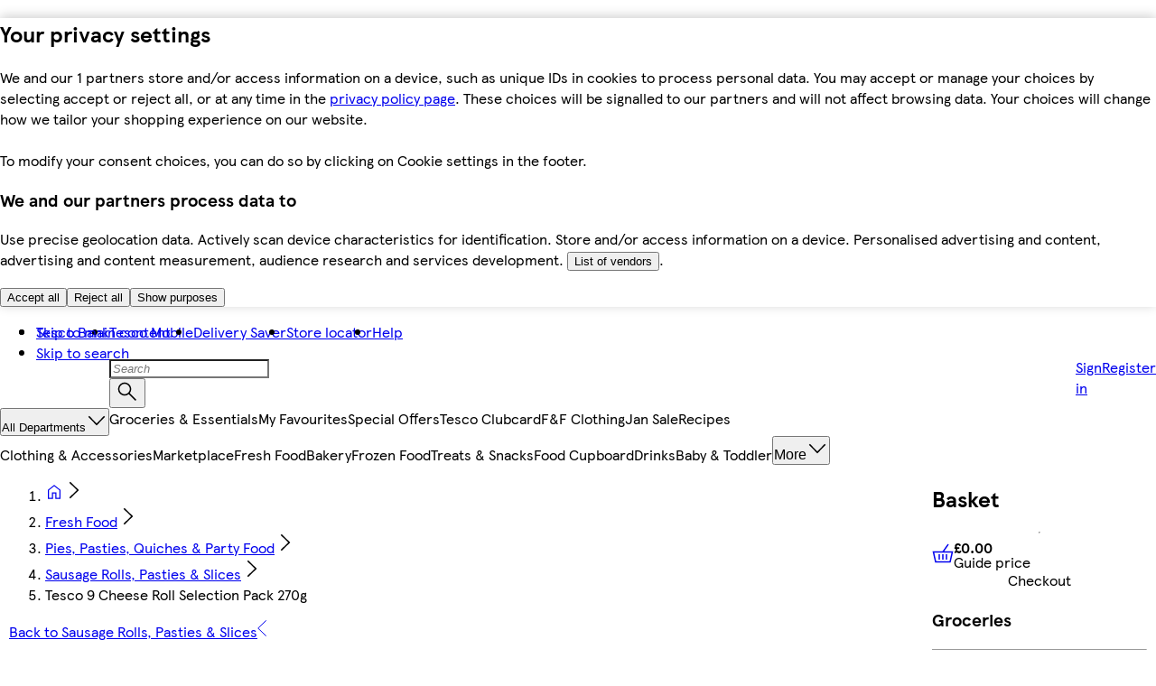

--- FILE ---
content_type: text/html
request_url: https://www.tesco.com/groceries/en-GB/products/314843037
body_size: 80736
content:
<!DOCTYPE html>
<!-- VERSION: {"mfe-orchestrator":"2026.01.14-48642096","mfe-analytics":"2026.01.15-c79e396a","mfe-basket-manager":"2026.01.12-44b0e6f0","mfe-global-scripts":"2026.01.14-024faabd","mfe-footer":"2026.01.13-a450c2c1","mfe-basket":"2026.01.13-60e55c48","mfe-header":"2026.01.16-c5d5b1b3","mfe-pdp":"2026.01.19-ed4bfe9c"} -->
<html lang="en-GB">
  <head>
    <meta charset="UTF-8" />
    <meta name="viewport" content="width=device-width, initial-scale=1.0" />
    <meta http-equiv="X-UA-Compatible" content="ie=edge" />
    <meta http-equiv="content-language" content="en-GB" />

    <link rel="icon" type="image/png" href="/assets/mfe-orchestrator/favicon.ico" />
    <link rel="icon" type="image/png" href="/assets/mfe-orchestrator/favicon-16x16.73e9627387d3a7a046c9.png" sizes="16x16" />
    <link rel="icon" type="image/png" href="/assets/mfe-orchestrator/favicon-32x32.e9b6667b56d1dc299eda.png" sizes="32x32" />
    <link rel="icon" type="image/png" href="/assets/mfe-orchestrator/favicon.ico" sizes="48x48" />
    <link
      rel="apple-touch-icon"
      sizes="180x180"
      href="/assets/mfe-orchestrator/apple-touch-icon.229682dcf4b1a36c9a19.png"
    />
    
    <link rel="preconnect" href="https://digitalcontent.api.tesco.com" />
    <link
      rel="preload"
      href="/assets/mfe-orchestrator/72f31a8c.html"
      as="fetch"
    />
    <script src="/assets/mfe-orchestrator/3766bd26591095bec8a7.js" integrity="sha256-jstjWYjbvNAuZTWthZCiXHhre5aJEQSJjxZn1WRoFvs=" defer nonce="9BT5/peTCEcJb4eFUlQq5g=="></script>
    <script type="application/json" id="NREUM.loader_config">
      {"accountID":"3512954","trustKey":"3296235","agentID":"998931493","licenseKey":"NRBR-57da5fb7bf95b4c811c","applicationID":"1134228794"}
    </script>
    <script type="application/json" id="NREUM.info">
      {"beacon":"bam.nr-data.net","errorBeacon":"bam.nr-data.net","licenseKey":"NRBR-57da5fb7bf95b4c811c","applicationID":"1134228794","sa":1}
    </script>
    <script type="text/javascript">
      ;window.NREUM||(NREUM={});NREUM.init={session_replay:{enabled:true,block_selector:'',mask_text_selector:'*',sampling_rate:1.0e-06,error_sampling_rate:0.1,mask_all_inputs:true,collect_fonts:true,inline_images:false,inline_stylesheet:true,fix_stylesheets:false,preload:false,mask_input_options:{}},distributed_tracing:{enabled:true},privacy:{cookies_enabled:true},feature_flags:["disable-spa-fix"],ajax:{deny_list:["bam.nr-data.net", "brain.foresee.com", "analytics.foresee.com", "collection.decibelinsight.net", "www.tesco.com/userinteraction/v1/events/route/custonline", "sstm.tesco.com/g/collect", "www.tesco.com/userinteraction/v1/events/route/custonline-nc", "cdn.cookielaw.org", "ucm-eu.verint-cdn.com", "sstm.tesco.com", "www.tesco.com/assets/cmp"]}};
      ;/*! For license information please see nr-loader-spa-1.277.0.min.js.LICENSE.txt */
      (()=>{var e,t,r={8122:(e,t,r)=>{"use strict";r.d(t,{a:()=>i});var n=r(944);function i(e,t){try{if(!e||"object"!=typeof e)return(0,n.R)(3);if(!t||"object"!=typeof t)return(0,n.R)(4);const r=Object.create(Object.getPrototypeOf(t),Object.getOwnPropertyDescriptors(t)),o=0===Object.keys(r).length?e:r;for(let a in o)if(void 0!==e[a])try{if(null===e[a]){r[a]=null;continue}Array.isArray(e[a])&&Array.isArray(t[a])?r[a]=Array.from(new Set([...e[a],...t[a]])):"object"==typeof e[a]&&"object"==typeof t[a]?r[a]=i(e[a],t[a]):r[a]=e[a]}catch(e){(0,n.R)(1,e)}return r}catch(e){(0,n.R)(2,e)}}},2555:(e,t,r)=>{"use strict";r.d(t,{Vp:()=>c,fn:()=>s,x1:()=>u});var n=r(384),i=r(8122);const o={beacon:n.NT.beacon,errorBeacon:n.NT.errorBeacon,licenseKey:void 0,applicationID:void 0,sa:void 0,queueTime:void 0,applicationTime:void 0,ttGuid:void 0,user:void 0,account:void 0,product:void 0,extra:void 0,jsAttributes:{},userAttributes:void 0,atts:void 0,transactionName:void 0,tNamePlain:void 0},a={};function s(e){try{const t=c(e);return!!t.licenseKey&&!!t.errorBeacon&&!!t.applicationID}catch(e){return!1}}function c(e){if(!e)throw new Error("All info objects require an agent identifier!");if(!a[e])throw new Error("Info for ".concat(e," was never set"));return a[e]}function u(e,t){if(!e)throw new Error("All info objects require an agent identifier!");a[e]=(0,i.a)(t,o);const r=(0,n.nY)(e);r&&(r.info=a[e])}},9417:(e,t,r)=>{"use strict";r.d(t,{D0:()=>p,gD:()=>m,xN:()=>g});var n=r(3333),i=r(993);const o=e=>{if(!e||"string"!=typeof e)return!1;try{document.createDocumentFragment().querySelector(e)}catch{return!1}return!0};var a=r(2614),s=r(944),c=r(384),u=r(8122);const d="[data-nr-mask]",l=()=>{const e={feature_flags:[],experimental:{marks:!1,measures:!1,resources:!1},mask_selector:"*",block_selector:"[data-nr-block]",mask_input_options:{color:!1,date:!1,"datetime-local":!1,email:!1,month:!1,number:!1,range:!1,search:!1,tel:!1,text:!1,time:!1,url:!1,week:!1,textarea:!1,select:!1,password:!0}};return{ajax:{deny_list:void 0,block_internal:!0,enabled:!0,harvestTimeSeconds:10,autoStart:!0},distributed_tracing:{enabled:void 0,exclude_newrelic_header:void 0,cors_use_newrelic_header:void 0,cors_use_tracecontext_headers:void 0,allowed_origins:void 0},get feature_flags(){return e.feature_flags},set feature_flags(t){e.feature_flags=t},generic_events:{enabled:!0,harvestTimeSeconds:30,autoStart:!0},harvest:{tooManyRequestsDelay:60},jserrors:{enabled:!0,harvestTimeSeconds:10,autoStart:!0},logging:{enabled:!0,harvestTimeSeconds:10,autoStart:!0,level:i.p_.INFO},metrics:{enabled:!0,autoStart:!0},obfuscate:void 0,page_action:{enabled:!0},page_view_event:{enabled:!0,autoStart:!0},page_view_timing:{enabled:!0,harvestTimeSeconds:30,autoStart:!0},performance:{get capture_marks(){return e.feature_flags.includes(n.$v.MARKS)||e.experimental.marks},set capture_marks(t){e.experimental.marks=t},get capture_measures(){return e.feature_flags.includes(n.$v.MEASURES)||e.experimental.measures},set capture_measures(t){e.experimental.measures=t},resources:{get enabled(){return e.feature_flags.includes(n.$v.RESOURCES)||e.experimental.resources},set enabled(t){e.experimental.resources=t},asset_types:[],first_party_domains:[],ignore_newrelic:!0}},privacy:{cookies_enabled:!0},proxy:{assets:void 0,beacon:void 0},session:{expiresMs:a.wk,inactiveMs:a.BB},session_replay:{autoStart:!0,enabled:!1,harvestTimeSeconds:60,preload:!1,sampling_rate:10,error_sampling_rate:100,collect_fonts:!1,inline_images:!1,fix_stylesheets:!0,mask_all_inputs:!0,get mask_text_selector(){return e.mask_selector},set mask_text_selector(t){o(t)?e.mask_selector="".concat(t,",").concat(d):""===t||null===t?e.mask_selector=d:(0,s.R)(5,t)},get block_class(){return"nr-block"},get ignore_class(){return"nr-ignore"},get mask_text_class(){return"nr-mask"},get block_selector(){return e.block_selector},set block_selector(t){o(t)?e.block_selector+=",".concat(t):""!==t&&(0,s.R)(6,t)},get mask_input_options(){return e.mask_input_options},set mask_input_options(t){t&&"object"==typeof t?e.mask_input_options={...t,password:!0}:(0,s.R)(7,t)}},session_trace:{enabled:!0,harvestTimeSeconds:10,autoStart:!0},soft_navigations:{enabled:!0,harvestTimeSeconds:10,autoStart:!0},spa:{enabled:!0,harvestTimeSeconds:10,autoStart:!0},ssl:void 0,user_actions:{enabled:!0}}},f={},h="All configuration objects require an agent identifier!";function p(e){if(!e)throw new Error(h);if(!f[e])throw new Error("Configuration for ".concat(e," was never set"));return f[e]}function g(e,t){if(!e)throw new Error(h);f[e]=(0,u.a)(t,l());const r=(0,c.nY)(e);r&&(r.init=f[e])}function m(e,t){if(!e)throw new Error(h);var r=p(e);if(r){for(var n=t.split("."),i=0;i<n.length-1;i++)if("object"!=typeof(r=r[n[i]]))return;r=r[n[n.length-1]]}return r}},5603:(e,t,r)=>{"use strict";r.d(t,{a:()=>c,o:()=>s});var n=r(384),i=r(8122);const o={accountID:void 0,trustKey:void 0,agentID:void 0,licenseKey:void 0,applicationID:void 0,xpid:void 0},a={};function s(e){if(!e)throw new Error("All loader-config objects require an agent identifier!");if(!a[e])throw new Error("LoaderConfig for ".concat(e," was never set"));return a[e]}function c(e,t){if(!e)throw new Error("All loader-config objects require an agent identifier!");a[e]=(0,i.a)(t,o);const r=(0,n.nY)(e);r&&(r.loader_config=a[e])}},3371:(e,t,r)=>{"use strict";r.d(t,{V:()=>f,f:()=>l});var n=r(8122),i=r(384),o=r(6154),a=r(9324);let s=0;const c={buildEnv:a.F3,distMethod:a.Xs,version:a.xv,originTime:o.WN},u={customTransaction:void 0,disabled:!1,isolatedBacklog:!1,loaderType:void 0,maxBytes:3e4,onerror:void 0,ptid:void 0,releaseIds:{},appMetadata:{},session:void 0,denyList:void 0,timeKeeper:void 0,obfuscator:void 0},d={};function l(e){if(!e)throw new Error("All runtime objects require an agent identifier!");if(!d[e])throw new Error("Runtime for ".concat(e," was never set"));return d[e]}function f(e,t){if(!e)throw new Error("All runtime objects require an agent identifier!");d[e]={...(0,n.a)(t,u),...c},Object.hasOwnProperty.call(d[e],"harvestCount")||Object.defineProperty(d[e],"harvestCount",{get:()=>++s});const r=(0,i.nY)(e);r&&(r.runtime=d[e])}},9324:(e,t,r)=>{"use strict";r.d(t,{F3:()=>i,Xs:()=>o,Yq:()=>a,xv:()=>n});const n="1.277.0",i="PROD",o="CDN",a="^2.0.0-alpha.17"},6154:(e,t,r)=>{"use strict";r.d(t,{A4:()=>s,OF:()=>d,RI:()=>i,WN:()=>h,bv:()=>o,gm:()=>a,lR:()=>f,m:()=>u,mw:()=>c,sb:()=>l});var n=r(1863);const i="undefined"!=typeof window&&!!window.document,o="undefined"!=typeof WorkerGlobalScope&&("undefined"!=typeof self&&self instanceof WorkerGlobalScope&&self.navigator instanceof WorkerNavigator||"undefined"!=typeof globalThis&&globalThis instanceof WorkerGlobalScope&&globalThis.navigator instanceof WorkerNavigator),a=i?window:"undefined"!=typeof WorkerGlobalScope&&("undefined"!=typeof self&&self instanceof WorkerGlobalScope&&self||"undefined"!=typeof globalThis&&globalThis instanceof WorkerGlobalScope&&globalThis),s="complete"===a?.document?.readyState,c=Boolean("hidden"===a?.document?.visibilityState),u=""+a?.location,d=/iPad|iPhone|iPod/.test(a.navigator?.userAgent),l=d&&"undefined"==typeof SharedWorker,f=(()=>{const e=a.navigator?.userAgent?.match(/Firefox[/\s](\d+\.\d+)/);return Array.isArray(e)&&e.length>=2?+e[1]:0})(),h=Date.now()-(0,n.t)()},7295:(e,t,r)=>{"use strict";r.d(t,{Xv:()=>a,gX:()=>i,iW:()=>o});var n=[];function i(e){if(!e||o(e))return!1;if(0===n.length)return!0;for(var t=0;t<n.length;t++){var r=n[t];if("*"===r.hostname)return!1;if(s(r.hostname,e.hostname)&&c(r.pathname,e.pathname))return!1}return!0}function o(e){return void 0===e.hostname}function a(e){if(n=[],e&&e.length)for(var t=0;t<e.length;t++){let r=e[t];if(!r)continue;0===r.indexOf("http://")?r=r.substring(7):0===r.indexOf("https://")&&(r=r.substring(8));const i=r.indexOf("/");let o,a;i>0?(o=r.substring(0,i),a=r.substring(i)):(o=r,a="");let[s]=o.split(":");n.push({hostname:s,pathname:a})}}function s(e,t){return!(e.length>t.length)&&t.indexOf(e)===t.length-e.length}function c(e,t){return 0===e.indexOf("/")&&(e=e.substring(1)),0===t.indexOf("/")&&(t=t.substring(1)),""===e||e===t}},1687:(e,t,r)=>{"use strict";r.d(t,{Ak:()=>c,Ze:()=>l,x3:()=>u});var n=r(7836),i=r(3606),o=r(860),a=r(2646);const s={};function c(e,t){const r={staged:!1,priority:o.P3[t]||0};d(e),s[e].get(t)||s[e].set(t,r)}function u(e,t){e&&s[e]&&(s[e].get(t)&&s[e].delete(t),h(e,t,!1),s[e].size&&f(e))}function d(e){if(!e)throw new Error("agentIdentifier required");s[e]||(s[e]=new Map)}function l(e="",t="feature",r=!1){if(d(e),!e||!s[e].get(t)||r)return h(e,t);s[e].get(t).staged=!0,f(e)}function f(e){const t=Array.from(s[e]);t.every((([e,t])=>t.staged))&&(t.sort(((e,t)=>e[1].priority-t[1].priority)),t.forEach((([t])=>{s[e].delete(t),h(e,t)})))}function h(e,t,r=!0){const o=e?n.ee.get(e):n.ee,s=i.i.handlers;if(!o.aborted&&o.backlog&&s){if(r){const e=o.backlog[t],r=s[t];if(r){for(let t=0;e&&t<e.length;++t)p(e[t],r);Object.entries(r).forEach((([e,t])=>{Object.values(t||{}).forEach((t=>{t[0]?.on&&t[0]?.context()instanceof a.y&&t[0].on(e,t[1])}))}))}}o.isolatedBacklog||delete s[t],o.backlog[t]=null,o.emit("drain-"+t,[])}}function p(e,t){var r=e[1];Object.values(t[r]||{}).forEach((t=>{var r=e[0];if(t[0]===r){var n=t[1],i=e[3],o=e[2];n.apply(i,o)}}))}},7836:(e,t,r)=>{"use strict";r.d(t,{P:()=>c,ee:()=>u});var n=r(384),i=r(8990),o=r(3371),a=r(2646),s=r(5607);const c="nr@context:".concat(s.W),u=function e(t,r){var n={},s={},d={},l=!1;try{l=16===r.length&&(0,o.f)(r).isolatedBacklog}catch(e){}var f={on:p,addEventListener:p,removeEventListener:function(e,t){var r=n[e];if(!r)return;for(var i=0;i<r.length;i++)r[i]===t&&r.splice(i,1)},emit:function(e,r,n,i,o){!1!==o&&(o=!0);if(u.aborted&&!i)return;t&&o&&t.emit(e,r,n);for(var a=h(n),c=g(e),d=c.length,l=0;l<d;l++)c[l].apply(a,r);var p=v()[s[e]];p&&p.push([f,e,r,a]);return a},get:m,listeners:g,context:h,buffer:function(e,t){const r=v();if(t=t||"feature",f.aborted)return;Object.entries(e||{}).forEach((([e,n])=>{s[n]=t,t in r||(r[t]=[])}))},abort:function(){f._aborted=!0,Object.keys(f.backlog).forEach((e=>{delete f.backlog[e]}))},isBuffering:function(e){return!!v()[s[e]]},debugId:r,backlog:l?{}:t&&"object"==typeof t.backlog?t.backlog:{},isolatedBacklog:l};return Object.defineProperty(f,"aborted",{get:()=>{let e=f._aborted||!1;return e||(t&&(e=t.aborted),e)}}),f;function h(e){return e&&e instanceof a.y?e:e?(0,i.I)(e,c,(()=>new a.y(c))):new a.y(c)}function p(e,t){n[e]=g(e).concat(t)}function g(e){return n[e]||[]}function m(t){return d[t]=d[t]||e(f,t)}function v(){return f.backlog}}(void 0,"globalEE"),d=(0,n.Zm)();d.ee||(d.ee=u)},2646:(e,t,r)=>{"use strict";r.d(t,{y:()=>n});class n{constructor(e){this.contextId=e}}},9908:(e,t,r)=>{"use strict";r.d(t,{d:()=>n,p:()=>i});var n=r(7836).ee.get("handle");function i(e,t,r,i,o){o?(o.buffer([e],i),o.emit(e,t,r)):(n.buffer([e],i),n.emit(e,t,r))}},3606:(e,t,r)=>{"use strict";r.d(t,{i:()=>o});var n=r(9908);o.on=a;var i=o.handlers={};function o(e,t,r,o){a(o||n.d,i,e,t,r)}function a(e,t,r,i,o){o||(o="feature"),e||(e=n.d);var a=t[o]=t[o]||{};(a[r]=a[r]||[]).push([e,i])}},3878:(e,t,r)=>{"use strict";function n(e,t){return{capture:e,passive:!1,signal:t}}function i(e,t,r=!1,i){window.addEventListener(e,t,n(r,i))}function o(e,t,r=!1,i){document.addEventListener(e,t,n(r,i))}r.d(t,{DD:()=>o,jT:()=>n,sp:()=>i})},5607:(e,t,r)=>{"use strict";r.d(t,{W:()=>n});const n=(0,r(9566).bz)()},9566:(e,t,r)=>{"use strict";r.d(t,{LA:()=>s,ZF:()=>c,bz:()=>a,el:()=>u});var n=r(6154);const i="xxxxxxxx-xxxx-4xxx-yxxx-xxxxxxxxxxxx";function o(e,t){return e?15&e[t]:16*Math.random()|0}function a(){const e=n.gm?.crypto||n.gm?.msCrypto;let t,r=0;return e&&e.getRandomValues&&(t=e.getRandomValues(new Uint8Array(30))),i.split("").map((e=>"x"===e?o(t,r++).toString(16):"y"===e?(3&o()|8).toString(16):e)).join("")}function s(e){const t=n.gm?.crypto||n.gm?.msCrypto;let r,i=0;t&&t.getRandomValues&&(r=t.getRandomValues(new Uint8Array(e)));const a=[];for(var s=0;s<e;s++)a.push(o(r,i++).toString(16));return a.join("")}function c(){return s(16)}function u(){return s(32)}},2614:(e,t,r)=>{"use strict";r.d(t,{BB:()=>a,H3:()=>n,g:()=>u,iL:()=>c,tS:()=>s,uh:()=>i,wk:()=>o});const n="NRBA",i="SESSION",o=144e5,a=18e5,s={STARTED:"session-started",PAUSE:"session-pause",RESET:"session-reset",RESUME:"session-resume",UPDATE:"session-update"},c={SAME_TAB:"same-tab",CROSS_TAB:"cross-tab"},u={OFF:0,FULL:1,ERROR:2}},1863:(e,t,r)=>{"use strict";function n(){return Math.floor(performance.now())}r.d(t,{t:()=>n})},7485:(e,t,r)=>{"use strict";r.d(t,{D:()=>i});var n=r(6154);function i(e){if(0===(e||"").indexOf("data:"))return{protocol:"data"};try{const t=new URL(e,location.href),r={port:t.port,hostname:t.hostname,pathname:t.pathname,search:t.search,protocol:t.protocol.slice(0,t.protocol.indexOf(":")),sameOrigin:t.protocol===n.gm?.location?.protocol&&t.host===n.gm?.location?.host};return r.port&&""!==r.port||("http:"===t.protocol&&(r.port="80"),"https:"===t.protocol&&(r.port="443")),r.pathname&&""!==r.pathname?r.pathname.startsWith("/")||(r.pathname="/".concat(r.pathname)):r.pathname="/",r}catch(e){return{}}}},944:(e,t,r)=>{"use strict";function n(e,t){"function"==typeof console.debug&&console.debug("New Relic Warning: https://github.com/newrelic/newrelic-browser-agent/blob/main/docs/warning-codes.md#".concat(e),t)}r.d(t,{R:()=>n})},5284:(e,t,r)=>{"use strict";r.d(t,{t:()=>c,B:()=>s});var n=r(7836),i=r(6154);const o="newrelic";const a=new Set,s={};function c(e,t){const r=n.ee.get(t);s[t]??={},e&&"object"==typeof e&&(a.has(t)||(r.emit("rumresp",[e]),s[t]=e,a.add(t),function(e={}){try{i.gm.dispatchEvent(new CustomEvent(o,{detail:e}))}catch(e){}}({loaded:!0})))}},8990:(e,t,r)=>{"use strict";r.d(t,{I:()=>i});var n=Object.prototype.hasOwnProperty;function i(e,t,r){if(n.call(e,t))return e[t];var i=r();if(Object.defineProperty&&Object.keys)try{return Object.defineProperty(e,t,{value:i,writable:!0,enumerable:!1}),i}catch(e){}return e[t]=i,i}},6389:(e,t,r)=>{"use strict";function n(e,t=500,r={}){const n=r?.leading||!1;let i;return(...r)=>{n&&void 0===i&&(e.apply(this,r),i=setTimeout((()=>{i=clearTimeout(i)}),t)),n||(clearTimeout(i),i=setTimeout((()=>{e.apply(this,r)}),t))}}function i(e){let t=!1;return(...r)=>{t||(t=!0,e.apply(this,r))}}r.d(t,{J:()=>i,s:()=>n})},3304:(e,t,r)=>{"use strict";r.d(t,{A:()=>o});var n=r(7836);const i=()=>{const e=new WeakSet;return(t,r)=>{if("object"==typeof r&&null!==r){if(e.has(r))return;e.add(r)}return r}};function o(e){try{return JSON.stringify(e,i())??""}catch(e){try{n.ee.emit("internal-error",[e])}catch(e){}return""}}},5289:(e,t,r)=>{"use strict";r.d(t,{GG:()=>o,sB:()=>a});var n=r(3878);function i(){return"undefined"==typeof document||"complete"===document.readyState}function o(e,t){if(i())return e();(0,n.sp)("load",e,t)}function a(e){if(i())return e();(0,n.DD)("DOMContentLoaded",e)}},384:(e,t,r)=>{"use strict";r.d(t,{NT:()=>o,US:()=>d,Zm:()=>a,bQ:()=>c,dV:()=>s,nY:()=>u,pV:()=>l});var n=r(6154),i=r(1863);const o={beacon:"bam.nr-data.net",errorBeacon:"bam.nr-data.net"};function a(){return n.gm.NREUM||(n.gm.NREUM={}),void 0===n.gm.newrelic&&(n.gm.newrelic=n.gm.NREUM),n.gm.NREUM}function s(){let e=a();return e.o||(e.o={ST:n.gm.setTimeout,SI:n.gm.setImmediate,CT:n.gm.clearTimeout,XHR:n.gm.XMLHttpRequest,REQ:n.gm.Request,EV:n.gm.Event,PR:n.gm.Promise,MO:n.gm.MutationObserver,FETCH:n.gm.fetch,WS:n.gm.WebSocket}),e}function c(e,t){let r=a();r.initializedAgents??={},t.initializedAt={ms:(0,i.t)(),date:new Date},r.initializedAgents[e]=t}function u(e){let t=a();return t.initializedAgents?.[e]}function d(e,t){a()[e]=t}function l(){return function(){let e=a();const t=e.info||{};e.info={beacon:o.beacon,errorBeacon:o.errorBeacon,...t}}(),function(){let e=a();const t=e.init||{};e.init={...t}}(),s(),function(){let e=a();const t=e.loader_config||{};e.loader_config={...t}}(),a()}},2843:(e,t,r)=>{"use strict";r.d(t,{u:()=>i});var n=r(3878);function i(e,t=!1,r,i){(0,n.DD)("visibilitychange",(function(){if(t)return void("hidden"===document.visibilityState&&e());e(document.visibilityState)}),r,i)}},8139:(e,t,r)=>{"use strict";r.d(t,{u:()=>f});var n=r(7836),i=r(3434),o=r(8990),a=r(6154);const s={},c=a.gm.XMLHttpRequest,u="addEventListener",d="removeEventListener",l="nr@wrapped:".concat(n.P);function f(e){var t=function(e){return(e||n.ee).get("events")}(e);if(s[t.debugId]++)return t;s[t.debugId]=1;var r=(0,i.YM)(t,!0);function f(e){r.inPlace(e,[u,d],"-",p)}function p(e,t){return e[1]}return"getPrototypeOf"in Object&&(a.RI&&h(document,f),c&&h(c.prototype,f),h(a.gm,f)),t.on(u+"-start",(function(e,t){var n=e[1];if(null!==n&&("function"==typeof n||"object"==typeof n)){var i=(0,o.I)(n,l,(function(){var e={object:function(){if("function"!=typeof n.handleEvent)return;return n.handleEvent.apply(n,arguments)},function:n}[typeof n];return e?r(e,"fn-",null,e.name||"anonymous"):n}));this.wrapped=e[1]=i}})),t.on(d+"-start",(function(e){e[1]=this.wrapped||e[1]})),t}function h(e,t,...r){let n=e;for(;"object"==typeof n&&!Object.prototype.hasOwnProperty.call(n,u);)n=Object.getPrototypeOf(n);n&&t(n,...r)}},3434:(e,t,r)=>{"use strict";r.d(t,{Jt:()=>o,YM:()=>c});var n=r(7836),i=r(5607);const o="nr@original:".concat(i.W);var a=Object.prototype.hasOwnProperty,s=!1;function c(e,t){return e||(e=n.ee),r.inPlace=function(e,t,n,i,o){n||(n="");const a="-"===n.charAt(0);for(let s=0;s<t.length;s++){const c=t[s],u=e[c];d(u)||(e[c]=r(u,a?c+n:n,i,c,o))}},r.flag=o,r;function r(t,r,n,s,c){return d(t)?t:(r||(r=""),nrWrapper[o]=t,function(e,t,r){if(Object.defineProperty&&Object.keys)try{return Object.keys(e).forEach((function(r){Object.defineProperty(t,r,{get:function(){return e[r]},set:function(t){return e[r]=t,t}})})),t}catch(e){u([e],r)}for(var n in e)a.call(e,n)&&(t[n]=e[n])}(t,nrWrapper,e),nrWrapper);function nrWrapper(){var o,a,d,l;try{a=this,o=[...arguments],d="function"==typeof n?n(o,a):n||{}}catch(t){u([t,"",[o,a,s],d],e)}i(r+"start",[o,a,s],d,c);try{return l=t.apply(a,o)}catch(e){throw i(r+"err",[o,a,e],d,c),e}finally{i(r+"end",[o,a,l],d,c)}}}function i(r,n,i,o){if(!s||t){var a=s;s=!0;try{e.emit(r,n,i,t,o)}catch(t){u([t,r,n,i],e)}s=a}}}function u(e,t){t||(t=n.ee);try{t.emit("internal-error",e)}catch(e){}}function d(e){return!(e&&"function"==typeof e&&e.apply&&!e[o])}},9300:(e,t,r)=>{"use strict";r.d(t,{T:()=>n});const n=r(860).K7.ajax},3333:(e,t,r)=>{"use strict";r.d(t,{$v:()=>u,TZ:()=>n,Zp:()=>i,kd:()=>c,mq:()=>s,nf:()=>a,qN:()=>o});const n=r(860).K7.genericEvents,i=["auxclick","click","copy","keydown","paste","scrollend"],o=["focus","blur"],a=4,s=1e3,c=["PageAction","UserAction","BrowserPerformance"],u={MARKS:"experimental.marks",MEASURES:"experimental.measures",RESOURCES:"experimental.resources"}},6774:(e,t,r)=>{"use strict";r.d(t,{T:()=>n});const n=r(860).K7.jserrors},993:(e,t,r)=>{"use strict";r.d(t,{ET:()=>o,TZ:()=>a,p_:()=>i});var n=r(860);const i={ERROR:"ERROR",WARN:"WARN",INFO:"INFO",DEBUG:"DEBUG",TRACE:"TRACE"},o="log",a=n.K7.logging},3785:(e,t,r)=>{"use strict";r.d(t,{R:()=>c,b:()=>u});var n=r(9908),i=r(1863),o=r(860),a=r(3969),s=r(993);function c(e,t,r={},c=s.p_.INFO){(0,n.p)(a.xV,["API/logging/".concat(c.toLowerCase(),"/called")],void 0,o.K7.metrics,e),(0,n.p)(s.ET,[(0,i.t)(),t,r,c],void 0,o.K7.logging,e)}function u(e){return"string"==typeof e&&Object.values(s.p_).some((t=>t===e.toUpperCase().trim()))}},3969:(e,t,r)=>{"use strict";r.d(t,{TZ:()=>n,XG:()=>s,rs:()=>i,xV:()=>a,z_:()=>o});const n=r(860).K7.metrics,i="sm",o="cm",a="storeSupportabilityMetrics",s="storeEventMetrics"},6630:(e,t,r)=>{"use strict";r.d(t,{T:()=>n});const n=r(860).K7.pageViewEvent},782:(e,t,r)=>{"use strict";r.d(t,{T:()=>n});const n=r(860).K7.pageViewTiming},6344:(e,t,r)=>{"use strict";r.d(t,{BB:()=>d,G4:()=>o,Qb:()=>l,TZ:()=>i,Ug:()=>a,_s:()=>s,bc:()=>u,yP:()=>c});var n=r(2614);const i=r(860).K7.sessionReplay,o={RECORD:"recordReplay",PAUSE:"pauseReplay",REPLAY_RUNNING:"replayRunning",ERROR_DURING_REPLAY:"errorDuringReplay"},a=.12,s={DomContentLoaded:0,Load:1,FullSnapshot:2,IncrementalSnapshot:3,Meta:4,Custom:5},c={[n.g.ERROR]:15e3,[n.g.FULL]:3e5,[n.g.OFF]:0},u={RESET:{message:"Session was reset",sm:"Reset"},IMPORT:{message:"Recorder failed to import",sm:"Import"},TOO_MANY:{message:"429: Too Many Requests",sm:"Too-Many"},TOO_BIG:{message:"Payload was too large",sm:"Too-Big"},CROSS_TAB:{message:"Session Entity was set to OFF on another tab",sm:"Cross-Tab"},ENTITLEMENTS:{message:"Session Replay is not allowed and will not be started",sm:"Entitlement"}},d=5e3,l={API:"api"}},5270:(e,t,r)=>{"use strict";r.d(t,{Aw:()=>c,CT:()=>u,SR:()=>s});var n=r(384),i=r(9417),o=r(7767),a=r(6154);function s(e){return!!(0,n.dV)().o.MO&&(0,o.V)(e)&&!0===(0,i.gD)(e,"session_trace.enabled")}function c(e){return!0===(0,i.gD)(e,"session_replay.preload")&&s(e)}function u(e,t){const r=t.correctAbsoluteTimestamp(e);return{originalTimestamp:e,correctedTimestamp:r,timestampDiff:e-r,originTime:a.WN,correctedOriginTime:t.correctedOriginTime,originTimeDiff:Math.floor(a.WN-t.correctedOriginTime)}}},3738:(e,t,r)=>{"use strict";r.d(t,{He:()=>i,Kp:()=>s,Lc:()=>u,Rz:()=>d,TZ:()=>n,bD:()=>o,d3:()=>a,jx:()=>l,uP:()=>c});const n=r(860).K7.sessionTrace,i="bstResource",o="resource",a="-start",s="-end",c="fn"+a,u="fn"+s,d="pushState",l=1e3},3962:(e,t,r)=>{"use strict";r.d(t,{AM:()=>o,O2:()=>c,Qu:()=>u,TZ:()=>s,ih:()=>d,pP:()=>a,tC:()=>i});var n=r(860);const i=["click","keydown","submit","popstate"],o="api",a="initialPageLoad",s=n.K7.softNav,c={INITIAL_PAGE_LOAD:"",ROUTE_CHANGE:1,UNSPECIFIED:2},u={INTERACTION:1,AJAX:2,CUSTOM_END:3,CUSTOM_TRACER:4},d={IP:"in progress",FIN:"finished",CAN:"cancelled"}},7378:(e,t,r)=>{"use strict";r.d(t,{$p:()=>x,BR:()=>b,Kp:()=>R,L3:()=>y,Lc:()=>c,NC:()=>o,SG:()=>d,TZ:()=>i,U6:()=>p,UT:()=>m,d3:()=>w,dT:()=>f,e5:()=>E,gx:()=>v,l9:()=>l,oW:()=>h,op:()=>g,rw:()=>u,tH:()=>A,uP:()=>s,wW:()=>T,xq:()=>a});var n=r(384);const i=r(860).K7.spa,o=["click","submit","keypress","keydown","keyup","change"],a=999,s="fn-start",c="fn-end",u="cb-start",d="api-ixn-",l="remaining",f="interaction",h="spaNode",p="jsonpNode",g="fetch-start",m="fetch-done",v="fetch-body-",b="jsonp-end",y=(0,n.dV)().o.ST,w="-start",R="-end",x="-body",T="cb"+R,E="jsTime",A="fetch"},4234:(e,t,r)=>{"use strict";r.d(t,{W:()=>o});var n=r(7836),i=r(1687);class o{constructor(e,t){this.agentIdentifier=e,this.ee=n.ee.get(e),this.featureName=t,this.blocked=!1}deregisterDrain(){(0,i.x3)(this.agentIdentifier,this.featureName)}}},7767:(e,t,r)=>{"use strict";r.d(t,{V:()=>o});var n=r(9417),i=r(6154);const o=e=>i.RI&&!0===(0,n.gD)(e,"privacy.cookies_enabled")},425:(e,t,r)=>{"use strict";r.d(t,{j:()=>j});var n=r(860),i=r(2555),o=r(3371),a=r(9908),s=r(7836),c=r(1687),u=r(5289),d=r(6154),l=r(944),f=r(3969),h=r(384),p=r(6344);const g=["setErrorHandler","finished","addToTrace","addRelease","recordCustomEvent","addPageAction","setCurrentRouteName","setPageViewName","setCustomAttribute","interaction","noticeError","setUserId","setApplicationVersion","start",p.G4.RECORD,p.G4.PAUSE,"log","wrapLogger"],m=["setErrorHandler","finished","addToTrace","addRelease"];var v=r(1863),b=r(2614),y=r(993),w=r(3785),R=r(2646),x=r(3434);const T=new Map;function E(e,t,r,n){if("object"!=typeof t||!t||"string"!=typeof r||!r||"function"!=typeof t[r])return(0,l.R)(29);const i=function(e){return(e||s.ee).get("logger")}(e),o=(0,x.YM)(i),a=new R.y(s.P);a.level=n.level,a.customAttributes=n.customAttributes;const c=t[r]?.[x.Jt]||t[r];return T.set(c,a),o.inPlace(t,[r],"wrap-logger-",(()=>T.get(c))),i}function A(){const e=(0,h.pV)();g.forEach((t=>{e[t]=(...r)=>function(t,...r){let n=[];return Object.values(e.initializedAgents).forEach((e=>{e&&e.api?e.exposed&&e.api[t]&&n.push(e.api[t](...r)):(0,l.R)(38,t)})),n.length>1?n:n[0]}(t,...r)}))}const S={};var N=r(9417),_=r(5603),O=r(5284);const I=e=>{const t=e.startsWith("http");e+="/",r.p=t?e:"https://"+e};let P=!1;function j(e,t={},g,R){let{init:x,info:T,loader_config:j,runtime:C={},exposed:k=!0}=t;C.loaderType=g;const L=(0,h.pV)();T||(x=L.init,T=L.info,j=L.loader_config),(0,N.xN)(e.agentIdentifier,x||{}),(0,_.a)(e.agentIdentifier,j||{}),T.jsAttributes??={},d.bv&&(T.jsAttributes.isWorker=!0),(0,i.x1)(e.agentIdentifier,T);const H=(0,N.D0)(e.agentIdentifier),M=[T.beacon,T.errorBeacon];P||(H.proxy.assets&&(I(H.proxy.assets),M.push(H.proxy.assets)),H.proxy.beacon&&M.push(H.proxy.beacon),A(),(0,h.US)("activatedFeatures",O.B),e.runSoftNavOverSpa&&=!0===H.soft_navigations.enabled&&H.feature_flags.includes("soft_nav")),C.denyList=[...H.ajax.deny_list||[],...H.ajax.block_internal?M:[]],C.ptid=e.agentIdentifier,(0,o.V)(e.agentIdentifier,C),e.ee=s.ee.get(e.agentIdentifier),void 0===e.api&&(e.api=function(e,t,h=!1){t||(0,c.Ak)(e,"api");const g={};var R=s.ee.get(e),x=R.get("tracer");S[e]=b.g.OFF,R.on(p.G4.REPLAY_RUNNING,(t=>{S[e]=t}));var T="api-",A=T+"ixn-";function N(t,r,n,o){const a=(0,i.Vp)(e);return null===r?delete a.jsAttributes[t]:(0,i.x1)(e,{...a,jsAttributes:{...a.jsAttributes,[t]:r}}),I(T,n,!0,o||null===r?"session":void 0)(t,r)}function _(){}g.log=function(e,{customAttributes:t={},level:r=y.p_.INFO}={}){(0,a.p)(f.xV,["API/log/called"],void 0,n.K7.metrics,R),(0,w.R)(R,e,t,r)},g.wrapLogger=(e,t,{customAttributes:r={},level:i=y.p_.INFO}={})=>{(0,a.p)(f.xV,["API/wrapLogger/called"],void 0,n.K7.metrics,R),E(R,e,t,{customAttributes:r,level:i})},m.forEach((e=>{g[e]=I(T,e,!0,"api")})),g.addPageAction=I(T,"addPageAction",!0,n.K7.genericEvents),g.recordCustomEvent=I(T,"recordCustomEvent",!0,n.K7.genericEvents),g.setPageViewName=function(t,r){if("string"==typeof t)return"/"!==t.charAt(0)&&(t="/"+t),(0,o.f)(e).customTransaction=(r||"http://custom.transaction")+t,I(T,"setPageViewName",!0)()},g.setCustomAttribute=function(e,t,r=!1){if("string"==typeof e){if(["string","number","boolean"].includes(typeof t)||null===t)return N(e,t,"setCustomAttribute",r);(0,l.R)(40,typeof t)}else(0,l.R)(39,typeof e)},g.setUserId=function(e){if("string"==typeof e||null===e)return N("enduser.id",e,"setUserId",!0);(0,l.R)(41,typeof e)},g.setApplicationVersion=function(e){if("string"==typeof e||null===e)return N("application.version",e,"setApplicationVersion",!1);(0,l.R)(42,typeof e)},g.start=()=>{try{(0,a.p)(f.xV,["API/start/called"],void 0,n.K7.metrics,R),R.emit("manual-start-all")}catch(e){(0,l.R)(23,e)}},g[p.G4.RECORD]=function(){(0,a.p)(f.xV,["API/recordReplay/called"],void 0,n.K7.metrics,R),(0,a.p)(p.G4.RECORD,[],void 0,n.K7.sessionReplay,R)},g[p.G4.PAUSE]=function(){(0,a.p)(f.xV,["API/pauseReplay/called"],void 0,n.K7.metrics,R),(0,a.p)(p.G4.PAUSE,[],void 0,n.K7.sessionReplay,R)},g.interaction=function(e){return(new _).get("object"==typeof e?e:{})};const O=_.prototype={createTracer:function(e,t){var r={},i=this,o="function"==typeof t;return(0,a.p)(f.xV,["API/createTracer/called"],void 0,n.K7.metrics,R),h||(0,a.p)(A+"tracer",[(0,v.t)(),e,r],i,n.K7.spa,R),function(){if(x.emit((o?"":"no-")+"fn-start",[(0,v.t)(),i,o],r),o)try{return t.apply(this,arguments)}catch(e){const t="string"==typeof e?new Error(e):e;throw x.emit("fn-err",[arguments,this,t],r),t}finally{x.emit("fn-end",[(0,v.t)()],r)}}}};function I(e,t,r,i){return function(){return(0,a.p)(f.xV,["API/"+t+"/called"],void 0,n.K7.metrics,R),i&&(0,a.p)(e+t,[r?(0,v.t)():performance.now(),...arguments],r?null:this,i,R),r?void 0:this}}function P(){r.e(478).then(r.bind(r,8778)).then((({setAPI:t})=>{t(e),(0,c.Ze)(e,"api")})).catch((e=>{(0,l.R)(27,e),R.abort()}))}return["actionText","setName","setAttribute","save","ignore","onEnd","getContext","end","get"].forEach((e=>{O[e]=I(A,e,void 0,h?n.K7.softNav:n.K7.spa)})),g.setCurrentRouteName=h?I(A,"routeName",void 0,n.K7.softNav):I(T,"routeName",!0,n.K7.spa),g.noticeError=function(t,r){"string"==typeof t&&(t=new Error(t)),(0,a.p)(f.xV,["API/noticeError/called"],void 0,n.K7.metrics,R),(0,a.p)("err",[t,(0,v.t)(),!1,r,!!S[e]],void 0,n.K7.jserrors,R)},d.RI?(0,u.GG)((()=>P()),!0):P(),g}(e.agentIdentifier,R,e.runSoftNavOverSpa)),void 0===e.exposed&&(e.exposed=k),P=!0}},8374:(e,t,r)=>{r.nc=(()=>{try{return document?.currentScript?.nonce}catch(e){}return""})()},860:(e,t,r)=>{"use strict";r.d(t,{$J:()=>o,K7:()=>n,P3:()=>i});const n={ajax:"ajax",genericEvents:"generic_events",jserrors:"jserrors",logging:"logging",metrics:"metrics",pageAction:"page_action",pageViewEvent:"page_view_event",pageViewTiming:"page_view_timing",sessionReplay:"session_replay",sessionTrace:"session_trace",softNav:"soft_navigations",spa:"spa"},i={[n.pageViewEvent]:1,[n.pageViewTiming]:2,[n.metrics]:3,[n.jserrors]:4,[n.spa]:5,[n.ajax]:6,[n.sessionTrace]:7,[n.softNav]:8,[n.sessionReplay]:9,[n.logging]:10,[n.genericEvents]:11},o={[n.pageViewTiming]:"events",[n.ajax]:"events",[n.spa]:"events",[n.softNav]:"events",[n.metrics]:"jserrors",[n.jserrors]:"jserrors",[n.sessionTrace]:"browser/blobs",[n.sessionReplay]:"browser/blobs",[n.logging]:"browser/logs",[n.genericEvents]:"ins"}}},n={};function i(e){var t=n[e];if(void 0!==t)return t.exports;var o=n[e]={exports:{}};return r[e](o,o.exports,i),o.exports}i.m=r,i.d=(e,t)=>{for(var r in t)i.o(t,r)&&!i.o(e,r)&&Object.defineProperty(e,r,{enumerable:!0,get:t[r]})},i.f={},i.e=e=>Promise.all(Object.keys(i.f).reduce(((t,r)=>(i.f[r](e,t),t)),[])),i.u=e=>({212:"nr-spa-compressor",249:"nr-spa-recorder",478:"nr-spa"}[e]+"-1.277.0.min.js"),i.o=(e,t)=>Object.prototype.hasOwnProperty.call(e,t),e={},t="NRBA-1.277.0.PROD:",i.l=(r,n,o,a)=>{if(e[r])e[r].push(n);else{var s,c;if(void 0!==o)for(var u=document.getElementsByTagName("script"),d=0;d<u.length;d++){var l=u[d];if(l.getAttribute("src")==r||l.getAttribute("data-webpack")==t+o){s=l;break}}if(!s){c=!0;var f={478:"sha512-AgX6f6qOxyV4l/Fg8saiNsK37oY3qvFRTOkwua+LDBTL7KUv+eoUSnunEaP3OvjJ1ZiSn43xQyjf9TWbqq8FVQ==",249:"sha512-43TwsElpnwfBCx+EERv4zX5fDsbQLB0w+NTEOt/flpNK9wKjMch+SQIUgLVqaF8jJt5qUeNPsDi/Zk+jgt3SLw==",212:"sha512-/Y+2vKPi087MH5FY89Cw9ahyQ2qnbVj7M2MganYRhmEg4Xos9v/cFPZviY2a1m17D9zpXkOtPsycYXk2AV0huA=="};(s=document.createElement("script")).charset="utf-8",s.timeout=120,i.nc&&s.setAttribute("nonce",i.nc),s.setAttribute("data-webpack",t+o),s.src=r,0!==s.src.indexOf(window.location.origin+"/")&&(s.crossOrigin="anonymous"),f[a]&&(s.integrity=f[a])}e[r]=[n];var h=(t,n)=>{s.onerror=s.onload=null,clearTimeout(p);var i=e[r];if(delete e[r],s.parentNode&&s.parentNode.removeChild(s),i&&i.forEach((e=>e(n))),t)return t(n)},p=setTimeout(h.bind(null,void 0,{type:"timeout",target:s}),12e4);s.onerror=h.bind(null,s.onerror),s.onload=h.bind(null,s.onload),c&&document.head.appendChild(s)}},i.r=e=>{"undefined"!=typeof Symbol&&Symbol.toStringTag&&Object.defineProperty(e,Symbol.toStringTag,{value:"Module"}),Object.defineProperty(e,"__esModule",{value:!0})},i.p="https://js-agent.newrelic.com/",(()=>{var e={38:0,788:0};i.f.j=(t,r)=>{var n=i.o(e,t)?e[t]:void 0;if(0!==n)if(n)r.push(n[2]);else{var o=new Promise(((r,i)=>n=e[t]=[r,i]));r.push(n[2]=o);var a=i.p+i.u(t),s=new Error;i.l(a,(r=>{if(i.o(e,t)&&(0!==(n=e[t])&&(e[t]=void 0),n)){var o=r&&("load"===r.type?"missing":r.type),a=r&&r.target&&r.target.src;s.message="Loading chunk "+t+" failed.\n("+o+": "+a+")",s.name="ChunkLoadError",s.type=o,s.request=a,n[1](s)}}),"chunk-"+t,t)}};var t=(t,r)=>{var n,o,[a,s,c]=r,u=0;if(a.some((t=>0!==e[t]))){for(n in s)i.o(s,n)&&(i.m[n]=s[n]);if(c)c(i)}for(t&&t(r);u<a.length;u++)o=a[u],i.o(e,o)&&e[o]&&e[o][0](),e[o]=0},r=self["webpackChunk:NRBA-1.277.0.PROD"]=self["webpackChunk:NRBA-1.277.0.PROD"]||[];r.forEach(t.bind(null,0)),r.push=t.bind(null,r.push.bind(r))})(),(()=>{"use strict";i(8374);var e=i(944),t=i(6344),r=i(9566);class n{agentIdentifier;constructor(e=(0,r.LA)(16)){this.agentIdentifier=e}#e(t,...r){if("function"==typeof this.api?.[t])return this.api[t](...r);(0,e.R)(35,t)}addPageAction(e,t){return this.#e("addPageAction",e,t)}recordCustomEvent(e,t){return this.#e("recordCustomEvent",e,t)}setPageViewName(e,t){return this.#e("setPageViewName",e,t)}setCustomAttribute(e,t,r){return this.#e("setCustomAttribute",e,t,r)}noticeError(e,t){return this.#e("noticeError",e,t)}setUserId(e){return this.#e("setUserId",e)}setApplicationVersion(e){return this.#e("setApplicationVersion",e)}setErrorHandler(e){return this.#e("setErrorHandler",e)}addRelease(e,t){return this.#e("addRelease",e,t)}log(e,t){return this.#e("log",e,t)}}class o extends n{#e(t,...r){if("function"==typeof this.api?.[t])return this.api[t](...r);(0,e.R)(35,t)}start(){return this.#e("start")}finished(e){return this.#e("finished",e)}recordReplay(){return this.#e(t.G4.RECORD)}pauseReplay(){return this.#e(t.G4.PAUSE)}addToTrace(e){return this.#e("addToTrace",e)}setCurrentRouteName(e){return this.#e("setCurrentRouteName",e)}interaction(){return this.#e("interaction")}wrapLogger(e,t,r){return this.#e("wrapLogger",e,t,r)}}var a=i(860),s=i(9417);const c=Object.values(a.K7);function u(e){const t={};return c.forEach((r=>{t[r]=function(e,t){return!0===(0,s.gD)(t,"".concat(e,".enabled"))}(r,e)})),t}var d=i(425);var l=i(1687),f=i(4234),h=i(5289),p=i(6154),g=i(5270),m=i(7767),v=i(6389);class b extends f.W{constructor(e,t,r=!0){super(e.agentIdentifier,t),this.auto=r,this.abortHandler=void 0,this.featAggregate=void 0,this.onAggregateImported=void 0,!1===e.init[this.featureName].autoStart&&(this.auto=!1),this.auto?(0,l.Ak)(e.agentIdentifier,t):this.ee.on("manual-start-all",(0,v.J)((()=>{(0,l.Ak)(e.agentIdentifier,this.featureName),this.auto=!0,this.importAggregator(e)})))}importAggregator(t,r={}){if(this.featAggregate||!this.auto)return;let n;this.onAggregateImported=new Promise((e=>{n=e}));const o=async()=>{let o;try{if((0,m.V)(this.agentIdentifier)){const{setupAgentSession:e}=await i.e(478).then(i.bind(i,6526));o=e(t)}}catch(t){(0,e.R)(20,t),this.ee.emit("internal-error",[t]),this.featureName===a.K7.sessionReplay&&this.abortHandler?.()}try{if(t.sharedAggregator)await t.sharedAggregator;else{t.sharedAggregator=i.e(478).then(i.bind(i,9337));const{EventAggregator:e}=await t.sharedAggregator;t.sharedAggregator=new e}if(!this.#t(this.featureName,o))return(0,l.Ze)(this.agentIdentifier,this.featureName),void n(!1);const{lazyFeatureLoader:e}=await i.e(478).then(i.bind(i,6103)),{Aggregate:a}=await e(this.featureName,"aggregate");this.featAggregate=new a(t,r),n(!0)}catch(t){(0,e.R)(34,t),this.abortHandler?.(),(0,l.Ze)(this.agentIdentifier,this.featureName,!0),n(!1),this.ee&&this.ee.abort()}};p.RI?(0,h.GG)((()=>o()),!0):o()}#t(e,t){switch(e){case a.K7.sessionReplay:return(0,g.SR)(this.agentIdentifier)&&!!t;case a.K7.sessionTrace:return!!t;default:return!0}}}var y=i(6630);class w extends b{static featureName=y.T;constructor(e,t=!0){super(e,y.T,t),this.importAggregator(e)}}var R=i(384);var x=i(9908),T=i(2843),E=i(3878),A=i(782),S=i(1863);class N extends b{static featureName=A.T;constructor(e,t=!0){super(e,A.T,t),p.RI&&((0,T.u)((()=>(0,x.p)("docHidden",[(0,S.t)()],void 0,A.T,this.ee)),!0),(0,E.sp)("pagehide",(()=>(0,x.p)("winPagehide",[(0,S.t)()],void 0,A.T,this.ee))),this.importAggregator(e))}}var _=i(3969);class O extends b{static featureName=_.TZ;constructor(e,t=!0){super(e,_.TZ,t),this.importAggregator(e)}}var I=i(6774),P=i(3304);class j{constructor(e,t,r,n,i){this.name="UncaughtError",this.message="string"==typeof e?e:(0,P.A)(e),this.sourceURL=t,this.line=r,this.column=n,this.__newrelic=i}}function C(e){return H(e)?e:new j(void 0!==e?.message?e.message:e,e?.filename||e?.sourceURL,e?.lineno||e?.line,e?.colno||e?.col,e?.__newrelic)}function k(e){const t="Unhandled Promise Rejection";if(!e?.reason)return;if(H(e.reason))try{return e.reason.message=t+": "+e.reason.message,C(e.reason)}catch(t){return C(e.reason)}const r=C(e.reason);return r.message=t+": "+r?.message,r}function L(e){if(e.error instanceof SyntaxError&&!/:\d+$/.test(e.error.stack?.trim())){const t=new j(e.message,e.filename,e.lineno,e.colno,e.error.__newrelic);return t.name=SyntaxError.name,t}return H(e.error)?e.error:C(e)}function H(e){return e instanceof Error&&!!e.stack}class M extends b{static featureName=I.T;#r=!1;constructor(e,r=!0){super(e,I.T,r);try{this.removeOnAbort=new AbortController}catch(e){}this.ee.on("internal-error",((e,t)=>{this.abortHandler&&(0,x.p)("ierr",[C(e),(0,S.t)(),!0,{},this.#r,t],void 0,this.featureName,this.ee)})),this.ee.on(t.G4.REPLAY_RUNNING,(e=>{this.#r=e})),p.gm.addEventListener("unhandledrejection",(e=>{this.abortHandler&&(0,x.p)("err",[k(e),(0,S.t)(),!1,{unhandledPromiseRejection:1},this.#r],void 0,this.featureName,this.ee)}),(0,E.jT)(!1,this.removeOnAbort?.signal)),p.gm.addEventListener("error",(e=>{this.abortHandler&&(0,x.p)("err",[L(e),(0,S.t)(),!1,{},this.#r],void 0,this.featureName,this.ee)}),(0,E.jT)(!1,this.removeOnAbort?.signal)),this.abortHandler=this.#n,this.importAggregator(e)}#n(){this.removeOnAbort?.abort(),this.abortHandler=void 0}}var D=i(8990);let K=1;const U="nr@id";function V(e){const t=typeof e;return!e||"object"!==t&&"function"!==t?-1:e===p.gm?0:(0,D.I)(e,U,(function(){return K++}))}function G(e){if("string"==typeof e&&e.length)return e.length;if("object"==typeof e){if("undefined"!=typeof ArrayBuffer&&e instanceof ArrayBuffer&&e.byteLength)return e.byteLength;if("undefined"!=typeof Blob&&e instanceof Blob&&e.size)return e.size;if(!("undefined"!=typeof FormData&&e instanceof FormData))try{return(0,P.A)(e).length}catch(e){return}}}var F=i(8139),B=i(7836),W=i(3434);const z={},q=["open","send"];function Z(t){var r=t||B.ee;const n=function(e){return(e||B.ee).get("xhr")}(r);if(void 0===p.gm.XMLHttpRequest)return n;if(z[n.debugId]++)return n;z[n.debugId]=1,(0,F.u)(r);var i=(0,W.YM)(n),o=p.gm.XMLHttpRequest,a=p.gm.MutationObserver,s=p.gm.Promise,c=p.gm.setInterval,u="readystatechange",d=["onload","onerror","onabort","onloadstart","onloadend","onprogress","ontimeout"],l=[],f=p.gm.XMLHttpRequest=function(t){const r=new o(t),a=n.context(r);try{n.emit("new-xhr",[r],a),r.addEventListener(u,(s=a,function(){var e=this;e.readyState>3&&!s.resolved&&(s.resolved=!0,n.emit("xhr-resolved",[],e)),i.inPlace(e,d,"fn-",y)}),(0,E.jT)(!1))}catch(t){(0,e.R)(15,t);try{n.emit("internal-error",[t])}catch(e){}}var s;return r};function h(e,t){i.inPlace(t,["onreadystatechange"],"fn-",y)}if(function(e,t){for(var r in e)t[r]=e[r]}(o,f),f.prototype=o.prototype,i.inPlace(f.prototype,q,"-xhr-",y),n.on("send-xhr-start",(function(e,t){h(e,t),function(e){l.push(e),a&&(g?g.then(b):c?c(b):(m=-m,v.data=m))}(t)})),n.on("open-xhr-start",h),a){var g=s&&s.resolve();if(!c&&!s){var m=1,v=document.createTextNode(m);new a(b).observe(v,{characterData:!0})}}else r.on("fn-end",(function(e){e[0]&&e[0].type===u||b()}));function b(){for(var e=0;e<l.length;e++)h(0,l[e]);l.length&&(l=[])}function y(e,t){return t}return n}var Y="fetch-",X=Y+"body-",J=["arrayBuffer","blob","json","text","formData"],Q=p.gm.Request,ee=p.gm.Response,te="prototype";const re={};function ne(e){const t=function(e){return(e||B.ee).get("fetch")}(e);if(!(Q&&ee&&p.gm.fetch))return t;if(re[t.debugId]++)return t;function r(e,r,n){var i=e[r];"function"==typeof i&&(e[r]=function(){var e,r=[...arguments],o={};t.emit(n+"before-start",[r],o),o[B.P]&&o[B.P].dt&&(e=o[B.P].dt);var a=i.apply(this,r);return t.emit(n+"start",[r,e],a),a.then((function(e){return t.emit(n+"end",[null,e],a),e}),(function(e){throw t.emit(n+"end",[e],a),e}))})}return re[t.debugId]=1,J.forEach((e=>{r(Q[te],e,X),r(ee[te],e,X)})),r(p.gm,"fetch",Y),t.on(Y+"end",(function(e,r){var n=this;if(r){var i=r.headers.get("content-length");null!==i&&(n.rxSize=i),t.emit(Y+"done",[null,r],n)}else t.emit(Y+"done",[e],n)})),t}var ie=i(7485),oe=i(5603);class ae{constructor(e){this.agentIdentifier=e}generateTracePayload(e){if(!this.shouldGenerateTrace(e))return null;var t=(0,oe.o)(this.agentIdentifier);if(!t)return null;var n=(t.accountID||"").toString()||null,i=(t.agentID||"").toString()||null,o=(t.trustKey||"").toString()||null;if(!n||!i)return null;var a=(0,r.ZF)(),s=(0,r.el)(),c=Date.now(),u={spanId:a,traceId:s,timestamp:c};return(e.sameOrigin||this.isAllowedOrigin(e)&&this.useTraceContextHeadersForCors())&&(u.traceContextParentHeader=this.generateTraceContextParentHeader(a,s),u.traceContextStateHeader=this.generateTraceContextStateHeader(a,c,n,i,o)),(e.sameOrigin&&!this.excludeNewrelicHeader()||!e.sameOrigin&&this.isAllowedOrigin(e)&&this.useNewrelicHeaderForCors())&&(u.newrelicHeader=this.generateTraceHeader(a,s,c,n,i,o)),u}generateTraceContextParentHeader(e,t){return"00-"+t+"-"+e+"-01"}generateTraceContextStateHeader(e,t,r,n,i){return i+"@nr=0-1-"+r+"-"+n+"-"+e+"----"+t}generateTraceHeader(e,t,r,n,i,o){if(!("function"==typeof p.gm?.btoa))return null;var a={v:[0,1],d:{ty:"Browser",ac:n,ap:i,id:e,tr:t,ti:r}};return o&&n!==o&&(a.d.tk=o),btoa((0,P.A)(a))}shouldGenerateTrace(e){return this.isDtEnabled()&&this.isAllowedOrigin(e)}isAllowedOrigin(e){var t=!1,r={};if((0,s.gD)(this.agentIdentifier,"distributed_tracing")&&(r=(0,s.D0)(this.agentIdentifier).distributed_tracing),e.sameOrigin)t=!0;else if(r.allowed_origins instanceof Array)for(var n=0;n<r.allowed_origins.length;n++){var i=(0,ie.D)(r.allowed_origins[n]);if(e.hostname===i.hostname&&e.protocol===i.protocol&&e.port===i.port){t=!0;break}}return t}isDtEnabled(){var e=(0,s.gD)(this.agentIdentifier,"distributed_tracing");return!!e&&!!e.enabled}excludeNewrelicHeader(){var e=(0,s.gD)(this.agentIdentifier,"distributed_tracing");return!!e&&!!e.exclude_newrelic_header}useNewrelicHeaderForCors(){var e=(0,s.gD)(this.agentIdentifier,"distributed_tracing");return!!e&&!1!==e.cors_use_newrelic_header}useTraceContextHeadersForCors(){var e=(0,s.gD)(this.agentIdentifier,"distributed_tracing");return!!e&&!!e.cors_use_tracecontext_headers}}var se=i(9300),ce=i(7295),ue=["load","error","abort","timeout"],de=ue.length,le=(0,R.dV)().o.REQ,fe=(0,R.dV)().o.XHR;class he extends b{static featureName=se.T;constructor(e,t=!0){super(e,se.T,t),this.dt=new ae(e.agentIdentifier),this.handler=(e,t,r,n)=>(0,x.p)(e,t,r,n,this.ee);try{const e={xmlhttprequest:"xhr",fetch:"fetch",beacon:"beacon"};p.gm?.performance?.getEntriesByType("resource").forEach((t=>{if(t.initiatorType in e&&0!==t.responseStatus){const r={status:t.responseStatus},n={rxSize:t.transferSize,duration:Math.floor(t.duration),cbTime:0};pe(r,t.name),this.handler("xhr",[r,n,t.startTime,t.responseEnd,e[t.initiatorType]],void 0,a.K7.ajax)}}))}catch(e){}ne(this.ee),Z(this.ee),function(e,t,r,n){function i(e){var t=this;t.totalCbs=0,t.called=0,t.cbTime=0,t.end=R,t.ended=!1,t.xhrGuids={},t.lastSize=null,t.loadCaptureCalled=!1,t.params=this.params||{},t.metrics=this.metrics||{},e.addEventListener("load",(function(r){T(t,e)}),(0,E.jT)(!1)),p.lR||e.addEventListener("progress",(function(e){t.lastSize=e.loaded}),(0,E.jT)(!1))}function o(e){this.params={method:e[0]},pe(this,e[1]),this.metrics={}}function s(t,r){e.loader_config.xpid&&this.sameOrigin&&r.setRequestHeader("X-NewRelic-ID",e.loader_config.xpid);var i=n.generateTracePayload(this.parsedOrigin);if(i){var o=!1;i.newrelicHeader&&(r.setRequestHeader("newrelic",i.newrelicHeader),o=!0),i.traceContextParentHeader&&(r.setRequestHeader("traceparent",i.traceContextParentHeader),i.traceContextStateHeader&&r.setRequestHeader("tracestate",i.traceContextStateHeader),o=!0),o&&(this.dt=i)}}function c(e,r){var n=this.metrics,i=e[0],o=this;if(n&&i){var a=G(i);a&&(n.txSize=a)}this.startTime=(0,S.t)(),this.body=i,this.listener=function(e){try{"abort"!==e.type||o.loadCaptureCalled||(o.params.aborted=!0),("load"!==e.type||o.called===o.totalCbs&&(o.onloadCalled||"function"!=typeof r.onload)&&"function"==typeof o.end)&&o.end(r)}catch(e){try{t.emit("internal-error",[e])}catch(e){}}};for(var s=0;s<de;s++)r.addEventListener(ue[s],this.listener,(0,E.jT)(!1))}function u(e,t,r){this.cbTime+=e,t?this.onloadCalled=!0:this.called+=1,this.called!==this.totalCbs||!this.onloadCalled&&"function"==typeof r.onload||"function"!=typeof this.end||this.end(r)}function d(e,t){var r=""+V(e)+!!t;this.xhrGuids&&!this.xhrGuids[r]&&(this.xhrGuids[r]=!0,this.totalCbs+=1)}function l(e,t){var r=""+V(e)+!!t;this.xhrGuids&&this.xhrGuids[r]&&(delete this.xhrGuids[r],this.totalCbs-=1)}function f(){this.endTime=(0,S.t)()}function h(e,r){r instanceof fe&&"load"===e[0]&&t.emit("xhr-load-added",[e[1],e[2]],r)}function g(e,r){r instanceof fe&&"load"===e[0]&&t.emit("xhr-load-removed",[e[1],e[2]],r)}function m(e,t,r){t instanceof fe&&("onload"===r&&(this.onload=!0),("load"===(e[0]&&e[0].type)||this.onload)&&(this.xhrCbStart=(0,S.t)()))}function v(e,r){this.xhrCbStart&&t.emit("xhr-cb-time",[(0,S.t)()-this.xhrCbStart,this.onload,r],r)}function b(e){var t,r=e[1]||{};if("string"==typeof e[0]?0===(t=e[0]).length&&p.RI&&(t=""+p.gm.location.href):e[0]&&e[0].url?t=e[0].url:p.gm?.URL&&e[0]&&e[0]instanceof URL?t=e[0].href:"function"==typeof e[0].toString&&(t=e[0].toString()),"string"==typeof t&&0!==t.length){t&&(this.parsedOrigin=(0,ie.D)(t),this.sameOrigin=this.parsedOrigin.sameOrigin);var i=n.generateTracePayload(this.parsedOrigin);if(i&&(i.newrelicHeader||i.traceContextParentHeader))if(e[0]&&e[0].headers)s(e[0].headers,i)&&(this.dt=i);else{var o={};for(var a in r)o[a]=r[a];o.headers=new Headers(r.headers||{}),s(o.headers,i)&&(this.dt=i),e.length>1?e[1]=o:e.push(o)}}function s(e,t){var r=!1;return t.newrelicHeader&&(e.set("newrelic",t.newrelicHeader),r=!0),t.traceContextParentHeader&&(e.set("traceparent",t.traceContextParentHeader),t.traceContextStateHeader&&e.set("tracestate",t.traceContextStateHeader),r=!0),r}}function y(e,t){this.params={},this.metrics={},this.startTime=(0,S.t)(),this.dt=t,e.length>=1&&(this.target=e[0]),e.length>=2&&(this.opts=e[1]);var r,n=this.opts||{},i=this.target;"string"==typeof i?r=i:"object"==typeof i&&i instanceof le?r=i.url:p.gm?.URL&&"object"==typeof i&&i instanceof URL&&(r=i.href),pe(this,r);var o=(""+(i&&i instanceof le&&i.method||n.method||"GET")).toUpperCase();this.params.method=o,this.body=n.body,this.txSize=G(n.body)||0}function w(e,t){if(this.endTime=(0,S.t)(),this.params||(this.params={}),(0,ce.iW)(this.params))return;let n;this.params.status=t?t.status:0,"string"==typeof this.rxSize&&this.rxSize.length>0&&(n=+this.rxSize);const i={txSize:this.txSize,rxSize:n,duration:(0,S.t)()-this.startTime};r("xhr",[this.params,i,this.startTime,this.endTime,"fetch"],this,a.K7.ajax)}function R(e){const t=this.params,n=this.metrics;if(!this.ended){this.ended=!0;for(let t=0;t<de;t++)e.removeEventListener(ue[t],this.listener,!1);t.aborted||(0,ce.iW)(t)||(n.duration=(0,S.t)()-this.startTime,this.loadCaptureCalled||4!==e.readyState?null==t.status&&(t.status=0):T(this,e),n.cbTime=this.cbTime,r("xhr",[t,n,this.startTime,this.endTime,"xhr"],this,a.K7.ajax))}}function T(e,r){e.params.status=r.status;var n=function(e,t){var r=e.responseType;return"json"===r&&null!==t?t:"arraybuffer"===r||"blob"===r||"json"===r?G(e.response):"text"===r||""===r||void 0===r?G(e.responseText):void 0}(r,e.lastSize);if(n&&(e.metrics.rxSize=n),e.sameOrigin){var i=r.getResponseHeader("X-NewRelic-App-Data");i&&((0,x.p)(_.rs,["Ajax/CrossApplicationTracing/Header/Seen"],void 0,a.K7.metrics,t),e.params.cat=i.split(", ").pop())}e.loadCaptureCalled=!0}t.on("new-xhr",i),t.on("open-xhr-start",o),t.on("open-xhr-end",s),t.on("send-xhr-start",c),t.on("xhr-cb-time",u),t.on("xhr-load-added",d),t.on("xhr-load-removed",l),t.on("xhr-resolved",f),t.on("addEventListener-end",h),t.on("removeEventListener-end",g),t.on("fn-end",v),t.on("fetch-before-start",b),t.on("fetch-start",y),t.on("fn-start",m),t.on("fetch-done",w)}(e,this.ee,this.handler,this.dt),this.importAggregator(e)}}function pe(e,t){var r=(0,ie.D)(t),n=e.params||e;n.hostname=r.hostname,n.port=r.port,n.protocol=r.protocol,n.host=r.hostname+":"+r.port,n.pathname=r.pathname,e.parsedOrigin=r,e.sameOrigin=r.sameOrigin}const ge={},me=["pushState","replaceState"];function ve(e){const t=function(e){return(e||B.ee).get("history")}(e);return!p.RI||ge[t.debugId]++||(ge[t.debugId]=1,(0,W.YM)(t).inPlace(window.history,me,"-")),t}var be=i(3738);const{He:ye,bD:we,d3:Re,Kp:xe,TZ:Te,Lc:Ee,uP:Ae,Rz:Se}=be;class Ne extends b{static featureName=Te;constructor(e,t=!0){super(e,Te,t);if(!(0,m.V)(this.agentIdentifier))return void this.deregisterDrain();const r=this.ee;let n;ve(r),this.eventsEE=(0,F.u)(r),this.eventsEE.on(Ae,(function(e,t){this.bstStart=(0,S.t)()})),this.eventsEE.on(Ee,(function(e,t){(0,x.p)("bst",[e[0],t,this.bstStart,(0,S.t)()],void 0,a.K7.sessionTrace,r)})),r.on(Se+Re,(function(e){this.time=(0,S.t)(),this.startPath=location.pathname+location.hash})),r.on(Se+xe,(function(e){(0,x.p)("bstHist",[location.pathname+location.hash,this.startPath,this.time],void 0,a.K7.sessionTrace,r)}));try{n=new PerformanceObserver((e=>{const t=e.getEntries();(0,x.p)(ye,[t],void 0,a.K7.sessionTrace,r)})),n.observe({type:we,buffered:!0})}catch(e){}this.importAggregator(e,{resourceObserver:n})}}var _e=i(2614);class Oe extends b{static featureName=t.TZ;#i;#o;constructor(e,r=!0){let n;super(e,t.TZ,r),this.replayRunning=!1,this.#o=e;try{n=JSON.parse(localStorage.getItem("".concat(_e.H3,"_").concat(_e.uh)))}catch(e){}(0,g.SR)(e.agentIdentifier)&&this.ee.on(t.G4.RECORD,(()=>this.#a())),this.#s(n)?(this.#i=n?.sessionReplayMode,this.#c()):this.importAggregator(e),this.ee.on("err",(e=>{this.replayRunning&&(this.errorNoticed=!0,(0,x.p)(t.G4.ERROR_DURING_REPLAY,[e],void 0,this.featureName,this.ee))})),this.ee.on(t.G4.REPLAY_RUNNING,(e=>{this.replayRunning=e}))}#s(e){return e&&(e.sessionReplayMode===_e.g.FULL||e.sessionReplayMode===_e.g.ERROR)||(0,g.Aw)(this.agentIdentifier)}#u=!1;async#c(e){if(!this.#u){this.#u=!0;try{const{Recorder:t}=await Promise.all([i.e(478),i.e(249)]).then(i.bind(i,8589));this.recorder??=new t({mode:this.#i,agentIdentifier:this.agentIdentifier,trigger:e,ee:this.ee}),this.recorder.startRecording(),this.abortHandler=this.recorder.stopRecording}catch(e){}this.importAggregator(this.#o,{recorder:this.recorder,errorNoticed:this.errorNoticed})}}#a(){this.featAggregate?this.featAggregate.mode!==_e.g.FULL&&this.featAggregate.initializeRecording(_e.g.FULL,!0):(this.#i=_e.g.FULL,this.#c(t.Qb.API),this.recorder&&this.recorder.parent.mode!==_e.g.FULL&&(this.recorder.parent.mode=_e.g.FULL,this.recorder.stopRecording(),this.recorder.startRecording(),this.abortHandler=this.recorder.stopRecording))}}var Ie=i(3962);class Pe extends b{static featureName=Ie.TZ;constructor(e,t=!0){if(super(e,Ie.TZ,t),!p.RI||!(0,R.dV)().o.MO)return;const r=ve(this.ee);Ie.tC.forEach((e=>{(0,E.sp)(e,(e=>{a(e)}),!0)}));const n=()=>(0,x.p)("newURL",[(0,S.t)(),""+window.location],void 0,this.featureName,this.ee);r.on("pushState-end",n),r.on("replaceState-end",n);try{this.removeOnAbort=new AbortController}catch(e){}(0,E.sp)("popstate",(e=>(0,x.p)("newURL",[e.timeStamp,""+window.location],void 0,this.featureName,this.ee)),!0,this.removeOnAbort?.signal);let i=!1;const o=new((0,R.dV)().o.MO)(((e,t)=>{i||(i=!0,requestAnimationFrame((()=>{(0,x.p)("newDom",[(0,S.t)()],void 0,this.featureName,this.ee),i=!1})))})),a=(0,v.s)((e=>{(0,x.p)("newUIEvent",[e],void 0,this.featureName,this.ee),o.observe(document.body,{attributes:!0,childList:!0,subtree:!0,characterData:!0})}),100,{leading:!0});this.abortHandler=function(){this.removeOnAbort?.abort(),o.disconnect(),this.abortHandler=void 0},this.importAggregator(e,{domObserver:o})}}var je=i(7378);const Ce={},ke=["appendChild","insertBefore","replaceChild"];function Le(e){const t=function(e){return(e||B.ee).get("jsonp")}(e);if(!p.RI||Ce[t.debugId])return t;Ce[t.debugId]=!0;var r=(0,W.YM)(t),n=/[?&](?:callback|cb)=([^&#]+)/,i=/(.*)\.([^.]+)/,o=/^(\w+)(\.|$)(.*)$/;function a(e,t){if(!e)return t;const r=e.match(o),n=r[1];return a(r[3],t[n])}return r.inPlace(Node.prototype,ke,"dom-"),t.on("dom-start",(function(e){!function(e){if(!e||"string"!=typeof e.nodeName||"script"!==e.nodeName.toLowerCase())return;if("function"!=typeof e.addEventListener)return;var o=(s=e.src,c=s.match(n),c?c[1]:null);var s,c;if(!o)return;var u=function(e){var t=e.match(i);if(t&&t.length>=3)return{key:t[2],parent:a(t[1],window)};return{key:e,parent:window}}(o);if("function"!=typeof u.parent[u.key])return;var d={};function l(){t.emit("jsonp-end",[],d),e.removeEventListener("load",l,(0,E.jT)(!1)),e.removeEventListener("error",f,(0,E.jT)(!1))}function f(){t.emit("jsonp-error",[],d),t.emit("jsonp-end",[],d),e.removeEventListener("load",l,(0,E.jT)(!1)),e.removeEventListener("error",f,(0,E.jT)(!1))}r.inPlace(u.parent,[u.key],"cb-",d),e.addEventListener("load",l,(0,E.jT)(!1)),e.addEventListener("error",f,(0,E.jT)(!1)),t.emit("new-jsonp",[e.src],d)}(e[0])})),t}const He={};function Me(e){const t=function(e){return(e||B.ee).get("promise")}(e);if(He[t.debugId])return t;He[t.debugId]=!0;var r=t.context,n=(0,W.YM)(t),i=p.gm.Promise;return i&&function(){function e(r){var o=t.context(),a=n(r,"executor-",o,null,!1);const s=Reflect.construct(i,[a],e);return t.context(s).getCtx=function(){return o},s}p.gm.Promise=e,Object.defineProperty(e,"name",{value:"Promise"}),e.toString=function(){return i.toString()},Object.setPrototypeOf(e,i),["all","race"].forEach((function(r){const n=i[r];e[r]=function(e){let i=!1;[...e||[]].forEach((e=>{this.resolve(e).then(a("all"===r),a(!1))}));const o=n.apply(this,arguments);return o;function a(e){return function(){t.emit("propagate",[null,!i],o,!1,!1),i=i||!e}}}})),["resolve","reject"].forEach((function(r){const n=i[r];e[r]=function(e){const r=n.apply(this,arguments);return e!==r&&t.emit("propagate",[e,!0],r,!1,!1),r}})),e.prototype=i.prototype;const o=i.prototype.then;i.prototype.then=function(...e){var i=this,a=r(i);a.promise=i,e[0]=n(e[0],"cb-",a,null,!1),e[1]=n(e[1],"cb-",a,null,!1);const s=o.apply(this,e);return a.nextPromise=s,t.emit("propagate",[i,!0],s,!1,!1),s},i.prototype.then[W.Jt]=o,t.on("executor-start",(function(e){e[0]=n(e[0],"resolve-",this,null,!1),e[1]=n(e[1],"resolve-",this,null,!1)})),t.on("executor-err",(function(e,t,r){e[1](r)})),t.on("cb-end",(function(e,r,n){t.emit("propagate",[n,!0],this.nextPromise,!1,!1)})),t.on("propagate",(function(e,r,n){this.getCtx&&!r||(this.getCtx=function(){if(e instanceof Promise)var r=t.context(e);return r&&r.getCtx?r.getCtx():this})}))}(),t}const De={},Ke="setTimeout",Ue="setInterval",Ve="clearTimeout",Ge="-start",Fe=[Ke,"setImmediate",Ue,Ve,"clearImmediate"];function Be(e){const t=function(e){return(e||B.ee).get("timer")}(e);if(De[t.debugId]++)return t;De[t.debugId]=1;var r=(0,W.YM)(t);return r.inPlace(p.gm,Fe.slice(0,2),Ke+"-"),r.inPlace(p.gm,Fe.slice(2,3),Ue+"-"),r.inPlace(p.gm,Fe.slice(3),Ve+"-"),t.on(Ue+Ge,(function(e,t,n){e[0]=r(e[0],"fn-",null,n)})),t.on(Ke+Ge,(function(e,t,n){this.method=n,this.timerDuration=isNaN(e[1])?0:+e[1],e[0]=r(e[0],"fn-",this,n)})),t}const We={};function ze(e){const t=function(e){return(e||B.ee).get("mutation")}(e);if(!p.RI||We[t.debugId])return t;We[t.debugId]=!0;var r=(0,W.YM)(t),n=p.gm.MutationObserver;return n&&(window.MutationObserver=function(e){return this instanceof n?new n(r(e,"fn-")):n.apply(this,arguments)},MutationObserver.prototype=n.prototype),t}const{TZ:qe,d3:Ze,Kp:Ye,$p:Xe,wW:$e,e5:Je,tH:Qe,uP:et,rw:tt,Lc:rt}=je;class nt extends b{static featureName=qe;constructor(e,t=!0){if(super(e,qe,t),!p.RI)return;try{this.removeOnAbort=new AbortController}catch(e){}let r,n=0;const i=this.ee.get("tracer"),o=Le(this.ee),a=Me(this.ee),s=Be(this.ee),c=Z(this.ee),u=this.ee.get("events"),d=ne(this.ee),l=ve(this.ee),f=ze(this.ee);function h(e,t){l.emit("newURL",[""+window.location,t])}function g(){n++,r=window.location.hash,this[et]=(0,S.t)()}function m(){n--,window.location.hash!==r&&h(0,!0);var e=(0,S.t)();this[Je]=~~this[Je]+e-this[et],this[rt]=e}function v(e,t){e.on(t,(function(){this[t]=(0,S.t)()}))}this.ee.on(et,g),a.on(tt,g),o.on(tt,g),this.ee.on(rt,m),a.on($e,m),o.on($e,m),this.ee.on("fn-err",((...t)=>{t[2]?.__newrelic?.[e.agentIdentifier]||(0,x.p)("function-err",[...t],void 0,this.featureName,this.ee)})),this.ee.buffer([et,rt,"xhr-resolved"],this.featureName),u.buffer([et],this.featureName),s.buffer(["setTimeout"+Ye,"clearTimeout"+Ze,et],this.featureName),c.buffer([et,"new-xhr","send-xhr"+Ze],this.featureName),d.buffer([Qe+Ze,Qe+"-done",Qe+Xe+Ze,Qe+Xe+Ye],this.featureName),l.buffer(["newURL"],this.featureName),f.buffer([et],this.featureName),a.buffer(["propagate",tt,$e,"executor-err","resolve"+Ze],this.featureName),i.buffer([et,"no-"+et],this.featureName),o.buffer(["new-jsonp","cb-start","jsonp-error","jsonp-end"],this.featureName),v(d,Qe+Ze),v(d,Qe+"-done"),v(o,"new-jsonp"),v(o,"jsonp-end"),v(o,"cb-start"),l.on("pushState-end",h),l.on("replaceState-end",h),window.addEventListener("hashchange",h,(0,E.jT)(!0,this.removeOnAbort?.signal)),window.addEventListener("load",h,(0,E.jT)(!0,this.removeOnAbort?.signal)),window.addEventListener("popstate",(function(){h(0,n>1)}),(0,E.jT)(!0,this.removeOnAbort?.signal)),this.abortHandler=this.#n,this.importAggregator(e)}#n(){this.removeOnAbort?.abort(),this.abortHandler=void 0}}var it=i(3333);class ot extends b{static featureName=it.TZ;constructor(e,t=!0){super(e,it.TZ,t);const r=[e.init.page_action.enabled,e.init.performance.capture_marks,e.init.performance.capture_measures,e.init.user_actions.enabled,e.init.performance.resources.enabled];if(p.RI&&(e.init.user_actions.enabled&&(it.Zp.forEach((e=>(0,E.sp)(e,(e=>(0,x.p)("ua",[e],void 0,this.featureName,this.ee)),!0))),it.qN.forEach((e=>(0,E.sp)(e,(e=>(0,x.p)("ua",[e],void 0,this.featureName,this.ee)))))),e.init.performance.resources.enabled&&p.gm.PerformanceObserver?.supportedEntryTypes.includes("resource"))){new PerformanceObserver((e=>{e.getEntries().forEach((e=>{(0,x.p)("browserPerformance.resource",[e],void 0,this.featureName,this.ee)}))})).observe({type:"resource",buffered:!0})}r.some((e=>e))?this.importAggregator(e):this.deregisterDrain()}}var at=i(993),st=i(3785);class ct extends b{static featureName=at.TZ;constructor(e,t=!0){super(e,at.TZ,t);const r=this.ee;this.ee.on("wrap-logger-end",(function([e]){const{level:t,customAttributes:n}=this;(0,st.R)(r,e,n,t)})),this.importAggregator(e)}}new class extends o{constructor(t,r){super(r),p.gm?(this.features={},(0,R.bQ)(this.agentIdentifier,this),this.desiredFeatures=new Set(t.features||[]),this.desiredFeatures.add(w),this.runSoftNavOverSpa=[...this.desiredFeatures].some((e=>e.featureName===a.K7.softNav)),(0,d.j)(this,t,t.loaderType||"agent"),this.run()):(0,e.R)(21)}get config(){return{info:this.info,init:this.init,loader_config:this.loader_config,runtime:this.runtime}}run(){try{const t=u(this.agentIdentifier),r=[...this.desiredFeatures];r.sort(((e,t)=>a.P3[e.featureName]-a.P3[t.featureName])),r.forEach((r=>{if(!t[r.featureName]&&r.featureName!==a.K7.pageViewEvent)return;if(this.runSoftNavOverSpa&&r.featureName===a.K7.spa)return;if(!this.runSoftNavOverSpa&&r.featureName===a.K7.softNav)return;const n=function(e){switch(e){case a.K7.ajax:return[a.K7.jserrors];case a.K7.sessionTrace:return[a.K7.ajax,a.K7.pageViewEvent];case a.K7.sessionReplay:return[a.K7.sessionTrace];case a.K7.pageViewTiming:return[a.K7.pageViewEvent];default:return[]}}(r.featureName).filter((e=>!(e in this.features)));n.length>0&&(0,e.R)(36,{targetFeature:r.featureName,missingDependencies:n}),this.features[r.featureName]=new r(this)}))}catch(t){(0,e.R)(22,t);for(const e in this.features)this.features[e].abortHandler?.();const r=(0,R.Zm)();delete r.initializedAgents[this.agentIdentifier]?.api,delete r.initializedAgents[this.agentIdentifier]?.features,delete this.sharedAggregator;return r.ee.get(this.agentIdentifier).abort(),!1}}}({features:[he,w,N,Ne,Oe,O,M,ot,ct,Pe,nt],loaderType:"spa"})})()})();
      ;NREUM.loader_config=JSON.parse(document.getElementById("NREUM.loader_config").textContent);NREUM.info=JSON.parse(document.getElementById("NREUM.info").textContent);
    </script>
    <script
      src="/assets/cmp/202510.1.0_v1/scripttemplates/otSDKStub.js"
      data-document-language="true"
      nonce="9BT5/peTCEcJb4eFUlQq5g=="
      type="text/javascript"
      charset="UTF-8"
      data-domain-script="018f777e-9e18-7e22-8a1f-9fa4a7613770"
      defer
    ></script>
    <style>
      @layer ddsweb-base{@layer ddsweb-theme{:root{--ddsweb-theme-font-family-heading:"TESCO Modern",Arial,sans-serif;--ddsweb-theme-font-family-text:"TESCO Modern",Arial,sans-serif}}}@layer ddsweb-base{@layer ddsweb-theme{:root{--ddsweb-theme-base-font-family:"TESCO Modern",Arial,sans-serif;--ddsweb-theme-base-font-size:var( --dds-typography-tokens-size-fontsize-16 );--ddsweb-theme-base-hyphens:auto;--ddsweb-theme-base-line-height:1.25;--ddsweb-theme-base-logo:default;--ddsweb-theme-base-outline:none;--ddsweb-theme-base-overflow-wrap:break-word;--ddsweb-theme-base-tap-highlight-color:transparent;--ddsweb-theme-base-transition-duration:0.3s;--ddsweb-theme-base-rgb-opacity:0.4;--ddsweb-theme-base-focus-outline-width:3px}}}@layer ddsweb-base{@layer ddsweb-theme{:root{--ddsweb-theme-branding-width:121px;--ddsweb-theme-branding-height:35px}}}@layer ddsweb-base{@layer ddsweb-theme{:root{--ddsweb-theme-buttons-size-xs:var(--dds-sizing-size-24);--ddsweb-theme-buttons-size-sm:var(--dds-sizing-size-32);--ddsweb-theme-buttons-size-md:var(--dds-sizing-size-40)}}}@layer ddsweb-base{@layer ddsweb-theme{:root{--ddsweb-theme-colors-active-rgb:var( --dds-interaction-colour-interactive-active-rgb );--ddsweb-theme-colors-active:var( --dds-interaction-colour-interactive-active );--ddsweb-theme-colors-background-base-rgb:var( --dds-background-colour-background-1-rgb );--ddsweb-theme-colors-background-base:#fff;--ddsweb-theme-colors-background-dark-rgb:var( --dds-background-colour-background-2-rgb );--ddsweb-theme-colors-background-dark:var( --dds-background-colour-background-2 );--ddsweb-theme-colors-background-darkest-rgb:var( --dds-background-colour-background-3-rgb );--ddsweb-theme-colors-background-darkest:var( --dds-background-colour-background-3 );--ddsweb-theme-colors-background-error-rgb:var( --dds-messaging-colour-messaging-error-tint-rgb );--ddsweb-theme-colors-background-error:var( --dds-messaging-colour-messaging-error-tint );--ddsweb-theme-colors-background-info-rgb:var( --dds-messaging-colour-messaging-info-tint-rgb );--ddsweb-theme-colors-background-info:var( --dds-messaging-colour-messaging-info-tint );--ddsweb-theme-colors-background-success-rgb:var( --dds-messaging-colour-messaging-success-tint-rgb );--ddsweb-theme-colors-background-success:var( --dds-messaging-colour-messaging-success-tint );--ddsweb-theme-colors-background-warning-rgb:var( --dds-messaging-colour-messaging-warning-tint-rgb );--ddsweb-theme-colors-background-warning:var( --dds-messaging-colour-messaging-warning-tint );--ddsweb-theme-colors-base-rgb:var( --dds-typography-colour-text-header-primary-rgb );--ddsweb-theme-colors-base:var( --dds-typography-colour-text-header-primary );--ddsweb-theme-colors-black-rgb:0,0,0;--ddsweb-theme-colors-black:#000;--ddsweb-theme-colors-disabled-base-rgb:204,204,204;--ddsweb-theme-colors-disabled-base:#ccc;--ddsweb-theme-colors-disabled-with-background-rgb:var( --dds-interaction-colour-interactive-form-rgb );--ddsweb-theme-colors-disabled-with-background:var( --dds-interaction-colour-interactive-form );--ddsweb-theme-colors-error-rgb:var( --dds-interaction-colour-interactive-error-form-rgb );--ddsweb-theme-colors-error:#c33;--ddsweb-theme-colors-grayscale-rgb:var( --dds-interaction-colour-interactive-form-rgb );--ddsweb-theme-colors-grayscale:#666;--ddsweb-theme-colors-heading-rgb:var( --dds-typography-colour-text-header-primary-rgb );--ddsweb-theme-colors-heading:var( --dds-typography-colour-text-header-primary );--ddsweb-theme-colors-info-rgb:var( --dds-messaging-colour-messaging-info-rgb );--ddsweb-theme-colors-info:#007eb3;--ddsweb-theme-colors-info-messaging-rgb:var( --dds-messaging-colour-messaging-info-rgb );--ddsweb-theme-colors-info-messaging:var( --dds-messaging-colour-messaging-info );--ddsweb-theme-colors-inverse-rgb:var( --dds-interaction-colour-interactive-inverse-rgb );--ddsweb-theme-colors-inverse:#fff;--ddsweb-theme-colors-lines-base-rgb:var( --dds-line-colour-border-primary-rgb );--ddsweb-theme-colors-lines-base:var(--dds-line-colour-border-primary);--ddsweb-theme-colors-lines-light-rgb:var( --dds-line-colour-border-secondary-rgb );--ddsweb-theme-colors-lines-light:#e5e5e5;--ddsweb-theme-colors-link-active-rgb:0,126,179;--ddsweb-theme-colors-link-active:var( --dds-interaction-colour-interactive-active );--ddsweb-theme-colors-link-base-rgb:var( --dds-interaction-colour-interactive-default-rgb );--ddsweb-theme-colors-link-base:#00539f;--ddsweb-theme-colors-nutrition-green-rgb:var( --dds-nutrition-colour-nutri-green-rgb );--ddsweb-theme-colors-nutrition-green:var( --dds-nutrition-colour-nutri-green );--ddsweb-theme-colors-nutrition-red-rgb:var( --dds-nutrition-colour-nutri-red-rgb );--ddsweb-theme-colors-nutrition-red:var( --dds-nutrition-colour-nutri-red );--ddsweb-theme-colors-nutrition-yellow-rgb:var( --dds-nutrition-colour-nutri-amber-rgb );--ddsweb-theme-colors-nutrition-yellow:var( --dds-nutrition-colour-nutri-amber );--ddsweb-theme-colors-messaging-info-messaging-light-rgb:var( --dds-messaging-colour-messaging-info-tint-rgb );--ddsweb-theme-colors-messaging-info-messaging-light:#e0eefb;--ddsweb-theme-colors-messaging-success-messaging-rgb:var( --dds-messaging-colour-messaging-success-tint-rgb );--ddsweb-theme-colors-messaging-success-messaging:var( --dds-messaging-colour-messaging-success-tint );--ddsweb-theme-colors-messaging-error-messaging-rgb:var( --dds-messaging-colour-messaging-error-tint-rgb );--ddsweb-theme-colors-messaging-error-messaging:var( --dds-messaging-colour-messaging-error-tint );--ddsweb-theme-colors-messaging-warning-messaging-rgb:var( --dds-messaging-colour-messaging-warning-tint-rgb );--ddsweb-theme-colors-messaging-warning-messaging:var( --dds-messaging-colour-messaging-warning-tint );--ddsweb-theme-colors-messaging-amber-messaging-rgb:var( --dds-messaging-colour-messaging-warning-rgb );--ddsweb-theme-colors-messaging-amber-messaging:var( --dds-messaging-colour-messaging-warning );--ddsweb-theme-colors-messaging-info-messaging-rgb:var( --dds-messaging-colour-messaging-info-rgb );--ddsweb-theme-colors-messaging-info-messaging:var( --dds-messaging-colour-messaging-info );--ddsweb-theme-colors-messaging-amend-messaging-rgb:var( --dds-messaging-colour-messaging-active-rgb );--ddsweb-theme-colors-messaging-amend-messaging:var( --dds-messaging-colour-messaging-active );--ddsweb-theme-colors-messaging-amend-messaging-light-rgb:var( --dds-messaging-colour-messaging-active-tint-rgb );--ddsweb-theme-colors-messaging-amend-messaging-light:var( --dds-messaging-colour-messaging-active-tint );--ddsweb-theme-colors-messaging-orange-rgb:var( --dds-messaging-colour-messaging-warning-rgb );--ddsweb-theme-colors-messaging-orange:var( --dds-messaging-colour-messaging-warning );--ddsweb-theme-colors-tag-fullstop-red-rgb:var( --dds-fullstop-colour-fullstop-rgb );--ddsweb-theme-colors-tag-fullstop-red:var( --dds-fullstop-colour-fullstop );--ddsweb-theme-colors-primary-rgb:0,83,159;--ddsweb-theme-colors-primary:#00539f;--ddsweb-theme-colors-promo-rgb:var(--dds-value-colour-value-yellow-rgb);--ddsweb-theme-colors-promo:var(--dds-value-colour-value-yellow);--ddsweb-theme-colors-ratings-rgb:252,215,0;--ddsweb-theme-colors-ratings:#fcd700;--ddsweb-theme-colors-secondary-rgb:238,28,46;--ddsweb-theme-colors-secondary:#ee1c2e;--ddsweb-theme-colors-success-rgb:var( --dds-messaging-colour-messaging-success-rgb );--ddsweb-theme-colors-success:var( --dds-messaging-colour-messaging-success );--ddsweb-theme-colors-tesco-blue-rgb:var( --dds-background-colour-background-dark-primary-rgb );--ddsweb-theme-colors-tesco-blue:#00539f;--ddsweb-theme-colors-tesco-red-rgb:var( --dds-fullstop-colour-fullstop-rgb );--ddsweb-theme-colors-tesco-red:var(--dds-fullstop-colour-fullstop);--ddsweb-theme-colors-text-base-rgb:var( --dds-typography-colour-text-body-rgb );--ddsweb-theme-colors-text-base:#666;--ddsweb-theme-colors-text-dark-rgb:var( --dds-typography-colour-text-header-primary-rgb );--ddsweb-theme-colors-text-dark:var( --dds-typography-colour-text-header-primary );--ddsweb-theme-colors-orange-rgb:var( --dds-messaging-colour-messaging-warning-rgb );--ddsweb-theme-colors-orange:var( --dds-messaging-colour-messaging-warning );--ddsweb-theme-colors-white-rgb:255,255,255;--ddsweb-theme-colors-white:#fff}}}@layer ddsweb-base{@layer ddsweb-theme{:root{--ddsweb-theme-font-size-next-text-xs:var( --dds-typography-tokens-size-fontsize-12 );--ddsweb-theme-font-size-next-text-sm:var( --dds-typography-tokens-size-fontsize-14 );--ddsweb-theme-font-size-next-text-md:var( --dds-typography-tokens-size-fontsize-16 );--ddsweb-theme-font-size-next-text-lg:var( --dds-typography-tokens-size-fontsize-20 );--ddsweb-theme-font-size-next-headline-sm:var( --dds-typography-tokens-size-fontsize-14 );--ddsweb-theme-font-size-next-headline-md:var( --dds-typography-tokens-size-fontsize-16 );--ddsweb-theme-font-size-next-headline-lg:var( --dds-typography-tokens-size-fontsize-20 );--ddsweb-theme-font-size-next-headline-xl:var( --dds-typography-tokens-size-fontsize-24 );--ddsweb-theme-font-size-next-headline-xxl:var( --dds-typography-tokens-size-fontsize-28 );--ddsweb-theme-font-size-next-headline-xxxl:var( --dds-typography-tokens-size-fontsize-32 );--ddsweb-theme-font-size-next-oversized-lg:var( --dds-typography-tokens-size-fontsize-40 );--ddsweb-theme-font-size-next-oversized-xl:var( --dds-typography-tokens-size-fontsize-48 );--ddsweb-theme-font-size-next-oversized-xxl:var( --dds-typography-tokens-size-fontsize-56 );--ddsweb-theme-font-size-next-oversized-xxxl:var( --dds-typography-tokens-size-fontsize-64 )}}}@layer ddsweb-base{@layer ddsweb-theme{:root{--ddsweb-theme-font-size-xxx:var( --dds-typography-tokens-size-fontsize-12 );--ddsweb-theme-font-size-xx:var( --dds-typography-tokens-size-fontsize-14 );--ddsweb-theme-font-size-xs:var( --dds-typography-tokens-size-fontsize-16 );--ddsweb-theme-font-size-sm:var( --dds-typography-tokens-size-fontsize-20 );--ddsweb-theme-font-size-md:var( --dds-typography-tokens-size-fontsize-24 );--ddsweb-theme-font-size-lg:var( --dds-typography-tokens-size-fontsize-28 );--ddsweb-theme-font-size-xl:var( --dds-typography-tokens-size-fontsize-32 );--ddsweb-theme-font-size-xxl:var( --dds-typography-tokens-size-fontsize-36 );--ddsweb-theme-font-size-xxxl:var( --dds-typography-tokens-size-fontsize-40 )}}}@layer ddsweb-base{@layer ddsweb-theme{:root{--ddsweb-theme-font-weight-heading:var( --dds-typography-tokens-weight-sans-bold );--ddsweb-theme-font-weight-text:var( --dds-typography-tokens-weight-sans-regular )}}}@layer ddsweb-base{@layer ddsweb-theme{:root{--ddsweb-theme-forms-small-field-diameter:var(--dds-sizing-size-24);--ddsweb-theme-forms-field-diameter:var(--dds-sizing-size-32);--ddsweb-theme-forms-field-height:var(--dds-sizing-size-40);--ddsweb-theme-forms-small-field-height:var(--dds-sizing-size-32)}}}@layer ddsweb-base{@layer ddsweb-theme{:root{--ddsweb-theme-icons-background-sizes-xx:var(--dds-sizing-size-16);--ddsweb-theme-icons-background-sizes-xs:var(--dds-sizing-size-24);--ddsweb-theme-icons-background-sizes-sm:var(--dds-sizing-size-40);--ddsweb-theme-icons-background-sizes-xl:70px;--ddsweb-theme-icons-background-sizes-xxxl:120px;--ddsweb-theme-icons-sizes-base:22px;--ddsweb-theme-icons-sizes-xx:0.5;--ddsweb-theme-icons-sizes-xs:0.666666667;--ddsweb-theme-icons-sizes-sm:1;--ddsweb-theme-icons-sizes-xl:1.85;--ddsweb-theme-icons-sizes-xxxl:3.65}}}@layer ddsweb-base{@layer ddsweb-theme{:root{--ddsweb-theme-line-height-next-heading:calc(1em + 0.25rem);--ddsweb-theme-line-height-next-text-sm:calc(1em + 0.25rem);--ddsweb-theme-line-height-next-text-md:calc(1em + 0.5rem)}}}@layer ddsweb-base{@layer ddsweb-theme{:root{--ddsweb-theme-line-height-heading-xs:1.25;--ddsweb-theme-line-height-heading-sm:1.2;--ddsweb-theme-line-height-heading-md:1.17;--ddsweb-theme-line-height-heading-lg:1.14;--ddsweb-theme-line-height-heading-xl:1.13;--ddsweb-theme-line-height-text-xx:1.57;--ddsweb-theme-line-height-text-xs:1.5;--ddsweb-theme-line-height-text-sm:1.4}}}@layer ddsweb-base{@layer ddsweb-theme{:root{--ddsweb-theme-spacing-xxx:var(--dds-spacing-space-2);--ddsweb-theme-spacing-xx:var(--dds-spacing-space-4);--ddsweb-theme-spacing-xs:var(--dds-spacing-space-8);--ddsweb-theme-spacing-sm:var(--dds-spacing-space-12);--ddsweb-theme-spacing-md:var(--dds-spacing-space-16);--ddsweb-theme-spacing-lg:var(--dds-spacing-space-20);--ddsweb-theme-spacing-xl:var(--dds-spacing-space-24);--ddsweb-theme-spacing-xxl:var(--dds-spacing-space-28);--ddsweb-theme-spacing-xxxl:var(--dds-spacing-space-32)}}}@layer ddsweb-base{@layer ddsweb-tokens{:root{--dds-interaction-colour-interactive-default:#00539f;--dds-interaction-colour-interactive-active:#007eb3;--dds-interaction-colour-interactive-inverse:#fff;--dds-interaction-colour-interactive-form:#666;--dds-interaction-colour-interactive-error-form:#c33;--dds-messaging-colour-messaging-error:#c33;--dds-messaging-colour-messaging-error-tint:#f9e6e6;--dds-messaging-colour-messaging-warning:#bd5800;--dds-messaging-colour-messaging-warning-tint:#ffe4cc;--dds-messaging-colour-messaging-success:#080;--dds-messaging-colour-messaging-success-tint:#dff4df;--dds-messaging-colour-messaging-info:#0074e0;--dds-messaging-colour-messaging-info-tint:#deefff;--dds-messaging-colour-messaging-active:#007eb3;--dds-messaging-colour-messaging-active-tint:#dcf0f9;--dds-nutrition-colour-nutri-green:#b9d479;--dds-nutrition-colour-nutri-amber:#fdd285;--dds-nutrition-colour-nutri-red:#f08275;--dds-tables-colour-table-header:#e5e5e5;--dds-tables-colour-table-cell-1:#fff;--dds-tables-colour-table-cell-2:#f6f6f6;--dds-tables-colour-table-border:#e5e5e5;--dds-typography-colour-text-header-primary:#333;--dds-typography-colour-text-body:#666;--dds-typography-colour-text-on-dark:#fff;--dds-typography-colour-text-header-secondary:#00539f;--dds-typography-tokens-family-display:"Tesco Modern";--dds-typography-tokens-family-oversize-heading:"Tesco Modern";--dds-typography-tokens-family-heading:"Tesco Modern";--dds-typography-tokens-family-body:"Tesco Modern";--dds-typography-tokens-family-label:"Tesco Modern";--dds-typography-tokens-family-links:"Tesco Modern";--dds-typography-tokens-weight-sans-bold:Bold;--dds-typography-tokens-weight-sans-regular:Regular;--dds-typography-tokens-weight-sans-italic:Italic;--dds-typography-tokens-weight-serif-bold:Bold;--dds-typography-tokens-weight-serif-regular:Regular;--dds-typography-tokens-weight-serif-italic:Italic;--dds-typography-tokens-size-fontsize-64:64px;--dds-typography-tokens-size-fontsize-56:56px;--dds-typography-tokens-size-fontsize-48:48px;--dds-typography-tokens-size-fontsize-40:40px;--dds-typography-tokens-size-fontsize-32:32px;--dds-typography-tokens-size-fontsize-28:28px;--dds-typography-tokens-size-fontsize-24:24px;--dds-typography-tokens-size-fontsize-20:20px;--dds-typography-tokens-size-fontsize-16:16px;--dds-typography-tokens-size-fontsize-14:14px;--dds-typography-tokens-size-fontsize-12:12px;--dds-typography-tokens-line-height-lineheight-68:68px;--dds-typography-tokens-line-height-lineheight-60:60px;--dds-typography-tokens-line-height-lineheight-52:52px;--dds-typography-tokens-line-height-lineheight-44:44px;--dds-typography-tokens-line-height-lineheight-36:36px;--dds-typography-tokens-line-height-lineheight-32:32px;--dds-typography-tokens-line-height-lineheight-28:28px;--dds-typography-tokens-line-height-lineheight-24:24px;--dds-typography-tokens-line-height-lineheight-22:22px;--dds-typography-tokens-line-height-lineheight-20:20px;--dds-typography-tokens-line-height-lineheight-18:18px;--dds-typography-tokens-line-height-lineheight-16:16px;--dds-retain-colour-in-dark-mode-retain-interactive-default:#00539f;--dds-retain-colour-in-dark-mode-retain-interactive-active:#007eb3;--dds-retain-colour-in-dark-mode-retain-interactive-inverse:#fff;--dds-retain-colour-in-dark-mode-retain-value-yellow:#fcd700;--dds-retain-colour-in-dark-mode-retain-header-primary:#333;--dds-retain-colour-in-dark-mode-retain-text-body:#666;--dds-retain-colour-in-dark-mode-retain-brand-tesco:#00539f;--dds-value-colour-value-yellow:#fcd700;--dds-value-colour-value-black:#000;--dds-fullstop-colour-fullstop:#e81c2d;--dds-overlays-colour-overlay:#000000b3;--dds-overlays-colour-overlay-2:#ffffffcc;--dds-overlays-colour-overlay-rgba:rgba(0,0,0,.7);--dds-overlays-colour-overlay-2-rgba:hsla(0,0%,100%,.8);--dds-line-colour-border-primary:#ccc;--dds-line-colour-border-secondary:#e5e5e5;--dds-background-colour-background-1:#fff;--dds-background-colour-background-2:#f6f6f6;--dds-background-colour-background-3:#e5e5e5;--dds-background-colour-background-dark-primary:#00539f;--dds-background-colour-background-dark-secondary:#002343;--dds-spacing-space-0:0px;--dds-spacing-space-4:4px;--dds-spacing-space-8:8px;--dds-spacing-space-12:12px;--dds-spacing-space-16:16px;--dds-spacing-space-20:20px;--dds-spacing-space-24:24px;--dds-spacing-space-28:28px;--dds-spacing-space-32:32px;--dds-spacing-space-36:36px;--dds-spacing-space-40:40px;--dds-spacing-space-48:48px;--dds-spacing-space-56:56px;--dds-spacing-space-60:60px;--dds-spacing-space-72:72px;--dds-spacing-space-80:80px;--dds-spacing-space-2:2px;--dds-sizing-size-0:0px;--dds-sizing-size-2:2px;--dds-sizing-size-4:4px;--dds-sizing-size-8:8px;--dds-sizing-size-12:12px;--dds-sizing-size-16:16px;--dds-sizing-size-20:20px;--dds-sizing-size-24:24px;--dds-sizing-size-28:28px;--dds-sizing-size-32:32px;--dds-sizing-size-36:36px;--dds-sizing-size-40:40px;--dds-sizing-size-48:48px;--dds-sizing-size-56:56px;--dds-sizing-size-60:60px;--dds-sizing-size-64:64px;--dds-sizing-size-72:72px;--dds-sizing-size-80:80px;--dds-border-radius-borderradius-0:0px;--dds-border-radius-borderradius-4:4px;--dds-border-radius-borderradius-8:8px;--dds-border-radius-borderradius-12:12px;--dds-border-radius-borderradius-16:16px;--dds-border-radius-borderradius-20:20px;--dds-border-radius-borderradius-24:24px;--dds-border-radius-borderradius-28:28px;--dds-border-radius-borderradius-32:32px;--dds-border-radius-borderradius-36:36px;--dds-border-radius-borderradius-40:40px;--dds-strokeweight-strokeweight-1:1px;--dds-strokeweight-strokeweight-1-half:1.5px;--dds-strokeweight-strokeweight-2:2px;--dds-strokeweight-strokeweight-3:3px;--dds-typography-colour-text-header-primary-rgb:51,51,51;--dds-typography-colour-text-body-rgb:102,102,102;--dds-typography-colour-text-on-dark-rgb:255,255,255;--dds-typography-colour-text-header-secondary-rgb:0,83,159;--dds-interaction-colour-interactive-default-rgb:0,83,159;--dds-interaction-colour-interactive-active-rgb:0,126,179;--dds-interaction-colour-interactive-inverse-rgb:255,255,255;--dds-interaction-colour-interactive-form-rgb:102,102,102;--dds-interaction-colour-interactive-error-form-rgb:204,51,51;--dds-line-colour-border-primary-rgb:204,204,204;--dds-line-colour-border-secondary-rgb:229,229,229;--dds-background-colour-background-1-rgb:255,255,255;--dds-background-colour-background-2-rgb:246,246,246;--dds-background-colour-background-3-rgb:229,229,229;--dds-background-colour-background-dark-primary-rgb:0,83,159;--dds-background-colour-background-dark-secondary-rgb:0,35,67;--dds-messaging-colour-messaging-error-rgb:204,51,51;--dds-messaging-colour-messaging-error-tint-rgb:249,230,230;--dds-messaging-colour-messaging-warning-rgb:189,88,0;--dds-messaging-colour-messaging-warning-tint-rgb:255,228,204;--dds-messaging-colour-messaging-success-rgb:0,136,0;--dds-messaging-colour-messaging-success-tint-rgb:223,244,223;--dds-messaging-colour-messaging-info-rgb:0,116,224;--dds-messaging-colour-messaging-info-tint-rgb:222,239,255;--dds-messaging-colour-messaging-active-rgb:0,126,179;--dds-messaging-colour-messaging-active-tint-rgb:220,240,249;--dds-tables-colour-table-header-rgb:229,229,229;--dds-tables-colour-table-cell-1-rgb:255,255,255;--dds-tables-colour-table-cell-2-rgb:246,246,246;--dds-tables-colour-table-border-rgb:229,229,229;--dds-nutrition-colour-nutri-green-rgb:185,212,121;--dds-nutrition-colour-nutri-amber-rgb:253,210,133;--dds-nutrition-colour-nutri-red-rgb:240,130,117;--dds-value-colour-value-yellow-rgb:252,215,0;--dds-value-colour-value-black-rgb:0,0,0;--dds-fullstop-colour-fullstop-rgb:232,28,45;--dds-retain-colour-in-dark-mode-retain-interactive-default-rgb:0,83,159;--dds-retain-colour-in-dark-mode-retain-interactive-active-rgb:0,126,179;--dds-retain-colour-in-dark-mode-retain-interactive-inverse-rgb:255,255,255;--dds-retain-colour-in-dark-mode-retain-value-yellow-rgb:252,215,0;--dds-retain-colour-in-dark-mode-retain-header-primary-rgb:51,51,51;--dds-retain-colour-in-dark-mode-retain-text-body-rgb:102,102,102;--dds-retain-colour-in-dark-mode-retain-brand-tesco-rgb:0,83,159;--dds-dds-tokens-version:"dds-tokens-version: 1.0.0"}}}@layer ddsweb-base, ddsweb-small-atoms, ddsweb-large-atoms, ddsweb-molecules, ddsweb-organisms, ddsweb-overrides;@layer ddsweb-base{@layer ddsweb-normalise, ddsweb-tokens, ddsweb-theme, ddsweb-theme-smaller, ddsweb-theme-fandf, ddsweb-fonts, ddsweb-foundation, ddsweb-grid, ddsweb-helpers}@layer ddsweb-small-atoms{@layer ddsweb-divider, ddsweb-heading, ddsweb-icon, ddsweb-icons, ddsweb-branding, ddsweb-label, ddsweb-logos, ddsweb-tag, ddsweb-text}@layer ddsweb-large-atoms{@layer ddsweb-spinner, ddsweb-button, ddsweb-link, ddsweb-rating, ddsweb-responsive-image, ddsweb-card, ddsweb-back-to-top}@layer ddsweb-molecules{@layer ddsweb-calendar, ddsweb-action-menu, ddsweb-messaging, ddsweb-fab, ddsweb-form-group, ddsweb-checkbox, ddsweb-checkbox-with-label, ddsweb-checkbox-group, ddsweb-text-input, ddsweb-time-input, ddsweb-textarea, ddsweb-textarea-group, ddsweb-date-input, ddsweb-date-picker, ddsweb-dropdown, ddsweb-filter-tabs, ddsweb-password-entry, ddsweb-password-entry-group, ddsweb-password-creation, ddsweb-radio-button, ddsweb-radio-button-with-label, ddsweb-radio-button-group, ddsweb-skip-to-content, ddsweb-multiselect-dropdown, ddsweb-toggle, ddsweb-progress-bar, ddsweb-breadcrumb, ddsweb-link-list, ddsweb-messaging-card, ddsweb-nutritional-info, ddsweb-page-action-control, ddsweb-product-header, ddsweb-pagination-bar, ddsweb-pagination, ddsweb-popover, ddsweb-search-input, ddsweb-segmented-controller, ddsweb-step-indicator, ddsweb-tabs-menu, ddsweb-tabs, ddsweb-accordion, ddsweb-colleague-table, ddsweb-table, ddsweb-footer, ddsweb-value-bar, ddsweb-value-tile, ddsweb-global-navigation, ddsweb-sidebar-panel, ddsweb-sidebar-navigation, ddsweb-toolkit-navigation, ddsweb-local-navigation, ddsweb-bottom-sheet}@layer ddsweb-organisms{@layer ddsweb-colleague-news-tile, ddsweb-banner, ddsweb-carousel, ddsweb-consent-banner, ddsweb-content-group, ddsweb-content-stamps, ddsweb-context-card, ddsweb-cookies-notification, ddsweb-icon-stamps, ddsweb-modal, ddsweb-sidebar, ddsweb-rewards-tile, ddsweb-one-tile}@layer ddsweb-base{@layer ddsweb-theme{:root{--ddsweb-theme-name:default}}}@font-face{font-display:swap;font-family:TESCO Modern;src:url(/fonts/TESCOModern-Regular.woff2)}@font-face{font-display:swap;font-family:TESCO Modern;font-weight:700;src:url(/fonts/TESCOModern-Bold.woff2)}@font-face{font-family:Arial;font-size-adjust:.516;line-height:1.42;src:local("Arial")}@font-face{font-family:Arial;font-size-adjust:.5;font-weight:700;line-height:1.42;src:local("Arial")}@font-face{font-family:Roboto;font-size-adjust:.535;line-height:1.42;src:local("Roboto")}@font-face{font-family:Roboto;font-size-adjust:.544;font-weight:700;line-height:1.42;src:local("Roboto")}*,:after,:before{box-sizing:border-box}body{display:flex;flex-direction:column;font-family:Tesco Modern,Arial,Helvetica,sans-serif;margin:0}.has-mfe-children{display:grid;place-items:stretch}.template-wrapper{display:flex;flex:1 0 auto;flex-flow:row nowrap;margin:0 auto;max-width:1260px;width:100%}.template-content{flex:1;min-height:100vh}@media (orientation:portrait){.template-content{min-height:1280px}}.template-sidecolumn{display:none}@media screen and (min-width:756px){.template-content{flex:1 0 518px}.template-sidecolumn{display:grid;max-width:238px}}.template-footer,.template-header{flex:none}
/*# sourceMappingURL=/assets/mfe-orchestrator/d2a824f557ce88cd3ad1.css.map*/
    </style>
    <title>Tesco 9 Cheese Roll Selection Pack 270g - Tesco Groceries</title><link data-mfe-head="data-mfe-head" href="https://www.tesco.com/groceries/en-GB/products/314843037" rel="canonical"><script data-mfe-head="data-mfe-head" type="application/ld+json">{"@context":"http://schema.org","@graph":[{"@context":"http://schema.org","@type":"Corporation","url":"https://www.tesco.com/groceries","contactPoint":[{"@type":"ContactPoint","telephone":"+44-0800 323 4040","areaServed":"UK","contactType":"customer service","availableLanguage":"English","contactOption":"TollFree"}]},{"@context":"http://schema.org","@type":"WebSite","url":"https://www.tesco.com/groceries","name":"Tesco Groceries"},{"@context":"http://schema.org/","@type":"Product","name":"Tesco 9 Cheese Roll Selection Pack 270g","image":["https://digitalcontent.api.tesco.com/v2/media/ghs/17e66c17-25ba-484a-80cd-50969490fda1/a879f231-4d3e-4757-a273-03897d58057f_108474365.jpeg?h=225&w=225"],"gtin13":"05059697687464","sku":"314843037","description":"Wensleydale cheese, sweetened dried cranberries and mature Cheddar cheese with onion wrapped in puff pastry. Mature Cheddar cheese, caramelised onion chutney and medium fat soft cheese with onion wrapped in puff pastry. Medium fat soft cheese with onion and chives, red Cheddar cheese, and mature Cheddar cheese, wrapped in puff pastry. For more information about our strict welfare and quality standards visit tescoplc.com","offers":{"@type":"Offer","url":"https://www.tesco.com/groceries/en-GB/products/314843037","priceCurrency":"GBP","price":3.25,"itemCondition":"http://schema.org/NewCondition","availability":"http://schema.org/OutOfStock","seller":{"@context":"http://schema.org","@type":"Corporation","url":"https://www.tesco.com/groceries","contactPoint":[{"@type":"ContactPoint","telephone":"+44-0800 323 4040","areaServed":"UK","contactType":"customer service","availableLanguage":"English","contactOption":"TollFree"}]}},"brand":{"@type":"Brand","name":"TESCO"},"aggregateRating":{"@type":"AggregateRating","ratingValue":2,"reviewCount":3}},{"@context":"http://schema.org/","@type":"BreadcrumbList","itemListElement":[{"@type":"ListItem","position":1,"item":{"@id":"https://www.tesco.com/groceries/en-GB","name":"Home"}},{"@type":"ListItem","position":2,"item":{"@id":"https://www.tesco.com/groceries/en-GB/shop/fresh-food/all","name":"Fresh Food"}},{"@type":"ListItem","position":3,"item":{"@id":"https://www.tesco.com/groceries/en-GB/shop/fresh-food/pies-pasties-quiches-and-party-food/all","name":"Pies, Pasties, Quiches & Party Food"}},{"@type":"ListItem","position":4,"item":{"@id":"https://www.tesco.com/groceries/en-GB/shop/fresh-food/pies-pasties-quiches-and-party-food/sausage-rolls-pasties-and-slices/all","name":"Sausage Rolls, Pasties & Slices"}}]}]}</script><meta data-mfe-head="data-mfe-head" content="Wensleydale cheese, sweetened dried cranberries and mature Cheddar cheese with onion wrapped in puff pastry. Mature Cheddar cheese, caramelised onion chutney and medium fat soft cheese with onion wrapped in puff pastry. Medium fat soft cheese with onion and chives, red Cheddar cheese, and mature Cheddar cheese, wrapped in puff pastry For more information about our strict welfare and quality standards visit tescoplc.com" name="description"><meta data-mfe-head="data-mfe-head" content="index" name="robots"><meta data-mfe-head="data-mfe-head" property="og:description" content="Wensleydale cheese, sweetened dried cranberries and mature Cheddar cheese with onion wrapped in puff pastry. Mature Cheddar cheese, caramelised onion chutney and medium fat soft cheese with onion wrapped in puff pastry. Medium fat soft cheese with onion and chives, red Cheddar cheese, and mature Cheddar cheese, wrapped in puff pastry For more information about our strict welfare and quality standards visit tescoplc.com"><meta data-mfe-head="data-mfe-head" property="twitter:description" content="Wensleydale cheese, sweetened dried cranberries and mature Cheddar cheese with onion wrapped in puff pastry. Mature Cheddar cheese, caramelised onion chutney and medium fat soft cheese with onion wrapped in puff pastry. Medium fat soft cheese with onion and chives, red Cheddar cheese, and mature Cheddar cheese, wrapped in puff pastry For more information about our strict welfare and quality standards visit tescoplc.com"><meta data-mfe-head="data-mfe-head" property="og:title" content="Tesco 9 Cheese Roll Selection Pack 270g"><meta data-mfe-head="data-mfe-head" property="twitter:title" content="Tesco 9 Cheese Roll Selection Pack 270g"><meta data-mfe-head="data-mfe-head" property="og:image" content="https://digitalcontent.api.tesco.com/v2/media/ghs/17e66c17-25ba-484a-80cd-50969490fda1/a879f231-4d3e-4757-a273-03897d58057f_108474365.jpeg"><meta data-mfe-head="data-mfe-head" property="twitter:image" content="https://digitalcontent.api.tesco.com/v2/media/ghs/17e66c17-25ba-484a-80cd-50969490fda1/a879f231-4d3e-4757-a273-03897d58057f_108474365.jpeg"><link href="/assets/mfe-header/d112077f61beeeb78ab4.css" rel="stylesheet" data-hash="d112077f61beeeb78ab4.css"><link href="/assets/mfe-global-scripts/8617a89eb717022b8c05.css" rel="stylesheet" data-hash="8617a89eb717022b8c05.css"><link href="/assets/mfe-header/15bf06992ab3d85e728b.css" rel="stylesheet" data-hash="15bf06992ab3d85e728b.css"><link href="/assets/mfe-global-scripts/47551041920d510672a7.css" rel="stylesheet" data-hash="47551041920d510672a7.css"><link href="/assets/mfe-header/f9fd8f38e9d34cdff9ad.css" rel="stylesheet" data-hash="f9fd8f38e9d34cdff9ad.css"><link href="/assets/mfe-global-scripts/bfd1a0cf8fb8ee45aebb.css" rel="stylesheet" data-hash="bfd1a0cf8fb8ee45aebb.css"><link href="/assets/mfe-pdp/08a32bf81138cf74c05f.css" rel="stylesheet" data-hash="08a32bf81138cf74c05f.css"><link href="/assets/mfe-pdp/fda9839d646e571d8377.css" rel="stylesheet" data-hash="fda9839d646e571d8377.css"><link href="/assets/mfe-pdp/9ac12411b297d883283e.css" rel="stylesheet" data-hash="9ac12411b297d883283e.css"><link href="/assets/mfe-header/12b27a81431b8cc87cba.css" rel="stylesheet" data-hash="12b27a81431b8cc87cba.css"><link href="/assets/mfe-global-scripts/a81bdcaab795340ece7e.css" rel="stylesheet" data-hash="a81bdcaab795340ece7e.css"><link href="/assets/mfe-pdp/4d761ea2b997c0b0142f.css" rel="stylesheet" data-hash="4d761ea2b997c0b0142f.css"><link href="/assets/mfe-pdp/f0d8c90db0f3af77370a.css" rel="stylesheet" data-hash="f0d8c90db0f3af77370a.css"><link href="/assets/mfe-pdp/4cb9823074a672474fee.css" rel="stylesheet" data-hash="4cb9823074a672474fee.css"><link href="/assets/mfe-header/d8f0fccf24dd7457b44e.css" rel="stylesheet" data-hash="d8f0fccf24dd7457b44e.css"><link href="/assets/mfe-global-scripts/cfda0be28aaf56a51c41.css" rel="stylesheet" data-hash="cfda0be28aaf56a51c41.css"><link href="/assets/mfe-footer/8ade73dcd1bb53f6d2da.css" rel="stylesheet" data-hash="8ade73dcd1bb53f6d2da.css"><link href="/assets/mfe-footer/79bdc293af616d9cb650.css" rel="stylesheet" data-hash="79bdc293af616d9cb650.css"><link href="/assets/mfe-footer/3851a04b57d20fbea722.css" rel="stylesheet" data-hash="3851a04b57d20fbea722.css"><link href="/assets/mfe-footer/d2eea29efe29011446d8.css" rel="stylesheet" data-hash="d2eea29efe29011446d8.css"><link href="/assets/mfe-footer/40944231877a1d5ea0dd.css" rel="stylesheet" data-hash="40944231877a1d5ea0dd.css"><link href="/assets/mfe-footer/a51f594b640073fb0aa6.css" rel="stylesheet" data-hash="a51f594b640073fb0aa6.css"><link href="/assets/mfe-footer/51995a87cb6420a9dce1.css" rel="stylesheet" data-hash="51995a87cb6420a9dce1.css"><link href="/assets/mfe-footer/64f32117b9e3a43b159c.css" rel="stylesheet" data-hash="64f32117b9e3a43b159c.css"><link href="/assets/mfe-footer/c44ed02320304a210fd5.css" rel="stylesheet" data-hash="c44ed02320304a210fd5.css"><link href="/assets/mfe-footer/3525a927953d09b462da.css" rel="stylesheet" data-hash="3525a927953d09b462da.css"><link href="/assets/mfe-footer/a0f560f6698e08008327.css" rel="stylesheet" data-hash="a0f560f6698e08008327.css"><link href="/assets/mfe-footer/377b584462685730eece.css" rel="stylesheet" data-hash="377b584462685730eece.css"><link href="/assets/mfe-basket/9882f27f6967df2e83f5.css" rel="stylesheet" data-hash="9882f27f6967df2e83f5.css"><link href="/assets/mfe-basket/c3cb601f9ba58d7f5e26.css" rel="stylesheet" data-hash="c3cb601f9ba58d7f5e26.css"><link href="/assets/mfe-basket/9325a7c2d90caf9da2a2.css" rel="stylesheet" data-hash="9325a7c2d90caf9da2a2.css"><link href="/assets/mfe-basket/6c13694560315701b12d.css" rel="stylesheet" data-hash="6c13694560315701b12d.css"><link href="/assets/mfe-basket/1f4553c8ddb27293845f.css" rel="stylesheet" data-hash="1f4553c8ddb27293845f.css"><link href="/assets/mfe-basket/bf13b8ae72e7a46749b3.css" rel="stylesheet" data-hash="bf13b8ae72e7a46749b3.css"><link href="/assets/mfe-basket/0c3cba861d4b426d9806.css" rel="stylesheet" data-hash="0c3cba861d4b426d9806.css"><link href="/assets/mfe-basket/3f965e22d1ba2e76753e.css" rel="stylesheet" data-hash="3f965e22d1ba2e76753e.css"><link href="/assets/mfe-basket/cffc84a3420e07151534.css" rel="stylesheet" data-hash="cffc84a3420e07151534.css"><link href="/assets/mfe-basket/ede825dbf9d8e33984c1.css" rel="stylesheet" data-hash="ede825dbf9d8e33984c1.css"><link href="/assets/mfe-basket/e0a83adfa1cf476fd07a.css" rel="stylesheet" data-hash="e0a83adfa1cf476fd07a.css"><link href="/assets/mfe-basket/a97342df7ec7dfb71656.css" rel="stylesheet" data-hash="a97342df7ec7dfb71656.css"><link href="/assets/mfe-basket/9f609971b7c594a241ca.css" rel="stylesheet" data-hash="9f609971b7c594a241ca.css"><link href="/assets/mfe-header/3cecf47c4b688d8addfa.css" rel="stylesheet" data-hash="3cecf47c4b688d8addfa.css"><link href="/assets/mfe-header/9681821e51dc7928e79c.css" rel="stylesheet" data-hash="9681821e51dc7928e79c.css"><link href="/assets/mfe-header/74bae63ff67e9b1d9ad5.css" rel="stylesheet" data-hash="74bae63ff67e9b1d9ad5.css"><link href="/assets/mfe-header/305e2ed1ac0ed1a7d048.css" rel="stylesheet" data-hash="305e2ed1ac0ed1a7d048.css"><link href="/assets/mfe-header/e32a9b0bc9a0bd26d1f2.css" rel="stylesheet" data-hash="e32a9b0bc9a0bd26d1f2.css"><link href="/assets/mfe-header/faf5bd970b2d346ee55f.css" rel="stylesheet" data-hash="faf5bd970b2d346ee55f.css"><link href="/assets/mfe-header/fd1bc257fe41226d9d6e.css" rel="stylesheet" data-hash="fd1bc257fe41226d9d6e.css"><link href="/assets/mfe-header/e8fff862faefd0d6b6ec.css" rel="stylesheet" data-hash="e8fff862faefd0d6b6ec.css"><link href="/assets/mfe-header/ae5b21c5e6274d83ef09.css" rel="stylesheet" data-hash="ae5b21c5e6274d83ef09.css"><link href="/assets/mfe-header/4bff4af42290dc94f7ec.css" rel="stylesheet" data-hash="4bff4af42290dc94f7ec.css"><link href="/assets/mfe-header/974405bc6762523e67e2.css" rel="stylesheet" data-hash="974405bc6762523e67e2.css"><link href="/assets/mfe-header/90653b8a63a617e3228e.css" rel="stylesheet" data-hash="90653b8a63a617e3228e.css"><link href="/assets/mfe-header/04223fe06ceea2802bd1.css" rel="stylesheet" data-hash="04223fe06ceea2802bd1.css"><link href="/assets/mfe-header/385aea8b45453cf58244.css" rel="stylesheet" data-hash="385aea8b45453cf58244.css"><link href="/assets/mfe-header/c78ded5c3c51afc72e3c.css" rel="stylesheet" data-hash="c78ded5c3c51afc72e3c.css"><link href="/assets/mfe-header/75dc023489790e7b9a7a.css" rel="stylesheet" data-hash="75dc023489790e7b9a7a.css"><link href="/assets/mfe-pdp/f73f0772b31ca09b9c1e.css" rel="stylesheet" data-hash="f73f0772b31ca09b9c1e.css"><link href="/assets/mfe-pdp/23d926bed7df594dc4ef.css" rel="stylesheet" data-hash="23d926bed7df594dc4ef.css"><link href="/assets/mfe-pdp/123a5ce4af224ec0e183.css" rel="stylesheet" data-hash="123a5ce4af224ec0e183.css"><link href="/assets/mfe-pdp/8d3a13390a7d5c8a6b96.css" rel="stylesheet" data-hash="8d3a13390a7d5c8a6b96.css"><link href="/assets/mfe-pdp/88fd05ba9281a00c3c46.css" rel="stylesheet" data-hash="88fd05ba9281a00c3c46.css"><link href="/assets/mfe-pdp/b8099ce13c4a3a06a56e.css" rel="stylesheet" data-hash="b8099ce13c4a3a06a56e.css"><link href="/assets/mfe-pdp/2013ad1b341dbc26286b.css" rel="stylesheet" data-hash="2013ad1b341dbc26286b.css"><link href="/assets/mfe-pdp/022e254cd29ef29a7a6f.css" rel="stylesheet" data-hash="022e254cd29ef29a7a6f.css"><link href="/assets/mfe-pdp/9096ae3d0a384f60480b.css" rel="stylesheet" data-hash="9096ae3d0a384f60480b.css"><link href="/assets/mfe-pdp/84974b9f6b085dff6eab.css" rel="stylesheet" data-hash="84974b9f6b085dff6eab.css"><link href="/assets/mfe-pdp/f85ed68e4da3928d8421.css" rel="stylesheet" data-hash="f85ed68e4da3928d8421.css"><link href="/assets/mfe-pdp/41aaa411b50d12be604d.css" rel="stylesheet" data-hash="41aaa411b50d12be604d.css"><link href="/assets/mfe-pdp/464beb09a27c61a5e63f.css" rel="stylesheet" data-hash="464beb09a27c61a5e63f.css"><link href="/assets/mfe-pdp/55b0b0df156af5641a3b.css" rel="stylesheet" data-hash="55b0b0df156af5641a3b.css"><link href="/assets/mfe-pdp/52c903c0138d7c970f6c.css" rel="stylesheet" data-hash="52c903c0138d7c970f6c.css"><link href="/assets/mfe-pdp/ca23964639c03326c3a2.css" rel="stylesheet" data-hash="ca23964639c03326c3a2.css"><link href="/assets/mfe-pdp/52f70d08b4b60be33419.css" rel="stylesheet" data-hash="52f70d08b4b60be33419.css"><link href="/assets/mfe-pdp/a91ef4b96557e1576834.css" rel="stylesheet" data-hash="a91ef4b96557e1576834.css"><link href="/assets/mfe-pdp/8a0d7adbfc06cfccda08.css" rel="stylesheet" data-hash="8a0d7adbfc06cfccda08.css"><link href="/assets/mfe-pdp/ef4576a11743b2265157.css" rel="stylesheet" data-hash="ef4576a11743b2265157.css"><link href="/assets/mfe-pdp/8a9e0e80a2f7f04cc56c.css" rel="stylesheet" data-hash="8a9e0e80a2f7f04cc56c.css"><link href="/assets/mfe-pdp/6cb2aa709ff9a729eb84.css" rel="stylesheet" data-hash="6cb2aa709ff9a729eb84.css"><link href="/assets/mfe-pdp/149b17cbaf105404f085.css" rel="stylesheet" data-hash="149b17cbaf105404f085.css"><link href="/assets/mfe-pdp/94b23d735ec30917124f.css" rel="stylesheet" data-hash="94b23d735ec30917124f.css"><link href="/assets/mfe-pdp/4e753c464241bc3d49ea.css" rel="stylesheet" data-hash="4e753c464241bc3d49ea.css"><link href="/assets/mfe-pdp/65659270c64fa36adb48.css" rel="stylesheet" data-hash="65659270c64fa36adb48.css"><link href="/assets/mfe-pdp/fe32e5cf5e546bdf1104.css" rel="stylesheet" data-hash="fe32e5cf5e546bdf1104.css"><link href="/assets/mfe-pdp/2594ac683c3c7d145376.css" rel="stylesheet" data-hash="2594ac683c3c7d145376.css"><link href="/assets/mfe-pdp/bd70fee3d264a9cb3891.css" rel="stylesheet" data-hash="bd70fee3d264a9cb3891.css"><link href="/assets/mfe-pdp/3f6026dcb456e85da315.css" rel="stylesheet" data-hash="3f6026dcb456e85da315.css"><link href="/assets/mfe-pdp/19bc10d188ace22bb804.css" rel="stylesheet" data-hash="19bc10d188ace22bb804.css"><link href="/assets/mfe-pdp/f5d9a01681c0b26303cc.css" rel="stylesheet" data-hash="f5d9a01681c0b26303cc.css"><link href="/assets/mfe-pdp/2005afb173dab736111d.css" rel="stylesheet" data-hash="2005afb173dab736111d.css"><link href="/assets/mfe-pdp/feadc4cd505ce3570af0.css" rel="stylesheet" data-hash="feadc4cd505ce3570af0.css"><link href="/assets/mfe-pdp/78d93d34a8a6cf1f5f90.css" rel="stylesheet" data-hash="78d93d34a8a6cf1f5f90.css"><link href="/assets/mfe-pdp/0094310a69b93a29c3a3.css" rel="stylesheet" data-hash="0094310a69b93a29c3a3.css"><link href="/assets/mfe-pdp/7ccbe262061603e4bc5c.css" rel="stylesheet" data-hash="7ccbe262061603e4bc5c.css"><link href="/assets/mfe-pdp/3f85e81f48187c29f7c4.css" rel="stylesheet" data-hash="3f85e81f48187c29f7c4.css"><link href="/assets/mfe-pdp/d999b4ca11b83378bd06.css" rel="stylesheet" data-hash="d999b4ca11b83378bd06.css"><link href="/assets/mfe-pdp/72b3fe2ffe52c85e47f3.css" rel="stylesheet" data-hash="72b3fe2ffe52c85e47f3.css"><link href="/assets/mfe-pdp/ea0442cb38d1256c38db.css" rel="stylesheet" data-hash="ea0442cb38d1256c38db.css"><link href="/assets/mfe-pdp/d259cdca479c14cf6bf9.css" rel="stylesheet" data-hash="d259cdca479c14cf6bf9.css"><link href="/assets/mfe-pdp/9d6f5906cb6dbe3ccbc7.css" rel="stylesheet" data-hash="9d6f5906cb6dbe3ccbc7.css"><link href="/assets/mfe-pdp/3b71a46d2386c3030648.css" rel="stylesheet" data-hash="3b71a46d2386c3030648.css">
  </head>
  <body>
    <div id="asparagus-root"><div>
  <!-- Will remove sticky-header id, when moved to a conditional layout -->
  <div class="template-header has-mfe-children" id="sticky-header">
    <div data-mfe="mfe-header"><div class="JJpE2OoqHQC61YB"><header aria-label="Global Header"><div class="Y4NjXk5jr0ssEaq MwaxGEkL7KeEB3Q yNp58SWUXHy2SNR KNcNe2_4kla8wq8 KJHUSPhXzvgurwd"><div class="iWrG6jkthbHtFlM"><div class="Mc5gUDxTWTcUVAh gVOO9xQ1St7knTQ sxHYtL7s1_krhN_"><section aria-label="consent-banner" class="tsmNeW_topContainer" data-nosnippet="data-nosnippet"><div class="n_MhyYOPGDTe7jC Yoe8G1ELSpJfjPO ddsweb-consent-banner__container tsmNeW_container"><div class="ddsweb-consent-banner__inner-container tsmNeW_innerContainer"><div class="ddsweb-consent-banner__text-container"><h2 class="ddsweb-heading ddsweb-consent-banner__sub-heading Khviia_heading Khviia_headlineLg" id="ddsweb-consent-banner-main-headline">Your privacy settings</h2><p class="ddsweb-text ddsweb-consent-banner__body-container tsmNeW_bodyContainer tsmNeW_bodyFontSize tsmNeW_mainContainer Y4g-HG_text Y4g-HG_longFormMd" id="ddsweb-consent-banner-main-body">We and our 1 partners store and/or access information on a device, such as unique IDs in cookies to process personal data. You may accept or manage your choices by selecting accept or reject all, or at any time in the  <a class="ddsweb-link ddsweb-link__anchor ddsweb-link__inline au-qUW_inlineLink au-qUW_link" href="https://www.tesco.com/help/privacy-and-cookies/privacy-centre/privacy-policy-information/privacy-policy/">privacy policy page</a>.<!-- --> These choices will be signalled to our partners and will not affect browsing data. Your choices will change how we tailor your shopping experience on our website.<br/><br/>To modify your consent choices, you can do so by clicking on Cookie settings in the footer.<br/></p></div><div class="ddsweb-consent-banner__text-container"><h3 class="ddsweb-heading ddsweb-consent-banner__sub-heading tsmNeW_secondaryHeading Khviia_heading Khviia_headlineMd" id="ddsweb-consent-banner-secondary-headline">We and our partners process data to</h3><p class="ddsweb-text ddsweb-consent-banner__body-container tsmNeW_bodyContainer tsmNeW_bodyFontSize Y4g-HG_text Y4g-HG_longFormMd" id="ddsweb-consent-banner-secondary-body">Use precise geolocation data. Actively scan device characteristics for identification. Store and/or access information on a device. Personalised advertising and content, advertising and content measurement, audience research and services development. <button class="tsmNeW_bodyFontSize tsmNeW_link ddsweb-button ddsweb-button--link-button _4jOaWW_base _4jOaWW_linkButton _4jOaWW_md" type="button"><span class="ddsweb-button__container _4jOaWW_container">List of vendors</span></button>.</p></div></div><div class="ddsweb-consent-banner__buttons-container tsmNeW_buttonsContainer"><button class="ddsweb-consent-banner__button tsmNeW_button ddsweb-button ddsweb-button--text-button _4jOaWW_textButton _4jOaWW_base _4jOaWW_hasOutline _4jOaWW_secondary _4jOaWW_md" type="button"><span class="ddsweb-button__inner-container _4jOaWW_container">Accept all</span></button><button class="ddsweb-consent-banner__button tsmNeW_button ddsweb-button ddsweb-button--text-button _4jOaWW_textButton _4jOaWW_base _4jOaWW_hasOutline _4jOaWW_secondary _4jOaWW_md" type="button"><span class="ddsweb-button__inner-container _4jOaWW_container">Reject all</span></button><button class="ddsweb-consent-banner__link tsmNeW_showPurposes ddsweb-button ddsweb-button--link-button _4jOaWW_base _4jOaWW_linkButton _4jOaWW_md" type="button"><span class="ddsweb-button__container _4jOaWW_container">Show purposes</span></button></div></div></section></div></div></div><ul class="ddsweb-skip-to-content__list DUADm4ElGEN4Hv0 Rzgr1q_root Rzgr1q_reset Rzgr1q_base PoZcda_skipToContent"><li class="ddsweb-skip-to-content__list-item Rzgr1q_base PoZcda_item"><a class="ddsweb-skip-to-content__link PoZcda_link ddsweb-link ddsweb-link__anchor ddsweb-link__standalone au-qUW_link au-qUW_standaloneLink au-qUW_md au-qUW_linkTextNoIcon au-qUW_iconContainerRight" href="#main-content">Skip to main content</a></li><li class="ddsweb-skip-to-content__list-item Rzgr1q_base PoZcda_item"><a class="ddsweb-skip-to-content__link PoZcda_link ddsweb-link ddsweb-link__anchor ddsweb-link__standalone au-qUW_link au-qUW_standaloneLink au-qUW_md au-qUW_linkTextNoIcon au-qUW_iconContainerRight" href="#search-input-1">Skip to search</a></li></ul><nav aria-label="Useful Links" class="Sw7Quwrm3oA6T61 qa32bUkW5PGFx7i ddsweb-global-header__container bRvbba_container" data-testid="app-bar"><ul class="ddsweb-global-header__menu-list bRvbba_navItems"><li class="ddsweb-global-header__menu-item bRvbba_navItem"><a class="nav-item-link ddsweb-link ddsweb-link__anchor ddsweb-link__standalone au-qUW_link au-qUW_standaloneLink au-qUW_md au-qUW_inverse au-qUW_linkTextNoIcon au-qUW_iconContainerRight" href="https://www.tesco.com/zones/bank-introducer" target="_blank" role="button" id="app-bar-tesco-bank"><span class="ddsweb-link__text au-qUW_linkText">Tesco Bank</span></a></li><li class="ddsweb-global-header__menu-item bRvbba_navItem"><a class="nav-item-link ddsweb-link ddsweb-link__anchor ddsweb-link__standalone au-qUW_link au-qUW_standaloneLink au-qUW_md au-qUW_inverse au-qUW_linkTextNoIcon au-qUW_iconContainerRight" href="https://www.tescomobile.com" target="_blank" role="button" id="app-bar-tesco-mobile"><span class="ddsweb-link__text au-qUW_linkText">Tesco Mobile</span></a></li><li class="ddsweb-global-header__menu-item bRvbba_navItem"><a class="nav-item-link ddsweb-link ddsweb-link__anchor ddsweb-link__standalone au-qUW_link au-qUW_standaloneLink au-qUW_md au-qUW_inverse au-qUW_linkTextNoIcon au-qUW_iconContainerRight" href="/deliverysaver/" role="button" id="app-bar-delivery-saver"><span class="ddsweb-link__text au-qUW_linkText">Delivery Saver</span></a></li><li class="ddsweb-global-header__menu-item bRvbba_navItem"><a class="nav-item-link ddsweb-link ddsweb-link__anchor ddsweb-link__standalone au-qUW_link au-qUW_standaloneLink au-qUW_md au-qUW_inverse au-qUW_linkTextNoIcon au-qUW_iconContainerRight" href="/store-locator" role="button" id="app-bar-store-locator"><span class="ddsweb-link__text au-qUW_linkText">Store locator</span></a></li><li class="ddsweb-global-header__menu-item bRvbba_navItem"><a class="nav-item-link ddsweb-link ddsweb-link__anchor ddsweb-link__standalone au-qUW_link au-qUW_standaloneLink au-qUW_md au-qUW_inverse au-qUW_linkTextNoIcon au-qUW_iconContainerRight" href="https://www.tesco.com/help/pages/online-grocery-faqs" target="_blank" role="button" id="app-bar-help"><span class="ddsweb-link__text au-qUW_linkText">Help</span></a></li></ul></nav><div class="kMqiBF17z5Yiewe jGyYPyrPCX19_Ui"><div class="zNsf4h39gwCiQdF OMrdbQ1G9G2fJDr" data-testid="masthead"><div class="u4AJ80abYVidAqn"><button class="CN8V62LGvHiaQdD ddsweb-button ddsweb-button--icon-button _4jOaWW_base _4jOaWW_iconButton _4jOaWW_hasOutline _4jOaWW_iconButtonLink _4jOaWW_md" type="button" aria-label="Menu" data-testid="Menu Button"><span class="ddsweb-button__icon-container _4jOaWW_iconButtonContainer"><svg xmlns="http://www.w3.org/2000/svg" width="20" height="20" fill="none" viewBox="0 0 20 20" aria-hidden="true" class="ddsweb-icon"><g fill="currentColor"><path d="M18 4.25H2v-1.5h16zM18 10.75H2v-1.5h16zM18 17.25H2v-1.5h16z"></path></g></svg></span></button><a id="tesco-logo" class="eyTZIGKqMuo0cak kskERp5hTwL3peX" href="/" aria-label="Tesco Home page" data-testid="home-link"><svg class="ddsweb-tesco-logo__svg VNopZq_logoTesco VNopZq_noScaled" preserveAspectRatio="xMinYMax meet" viewBox="0 0 121 35" xmlns="http://www.w3.org/2000/svg"><title>Tesco Home</title><defs><path d="M.218 6.389h23.973V.366H.218v6.023z" id="tesco-logo-a"></path><path d="M.376 6.389h23.973V.366H.376z" id="tesco-logo-c"></path><path d="M.11 6.389h23.972V.366H.11v6.023z" id="tesco-logo-e"></path><path d="M.267 6.389H24.24V.366H.267v6.023z" id="tesco-logo-g"></path><path d="M0 6.389h23.973V.366H0v6.023z" id="tesco-logo-i"></path></defs><g fill="none" fill-rule="evenodd"><path d="M84.647 0c2.538 0 4.735.31 6.5.777v5.405c-1.734-1.77-3.776-2.889-6.47-2.889-4.92 0-8.201 3.449-8.201 8.047 0 4.598 3.28 8.046 8.202 8.046 2.693 0 4.735-1.118 6.469-2.889v5.406c-1.765.466-3.962.807-6.5.807-8.512 0-14.671-4.256-14.671-11.37 0-7.115 6.16-11.34 14.67-11.34zM60.474 8.823c4.24.59 7.768 2.082 7.768 6.71 0 5.438-5.138 7.177-10.678 7.147-3.869-.032-7.15-.404-9.564-1.368v-4.877c3.436 2.237 6.964 2.951 9.564 2.951 2.693 0 5.17-.652 5.17-2.702s-2.291-2.548-6.996-3.263C51.683 12.8 48 11.06 47.968 7.052 47.939 1.647 53.046 0 57.936 0c3.158 0 6.222.373 9.038 1.305v5.25c-2.352-2.081-5.85-3.262-9.285-3.262-2.322 0-4.52.746-4.52 2.486 0 2.174 3.25 2.485 7.306 3.044zM37.136 18.92c2.507 0 6.685-.59 8.326-2.05v5.343H27.665c.866-1.025 1.02-1.709 1.02-3.79V4.256c0-2.081-.154-2.765-1.02-3.79h16.868V5.81c-1.64-1.46-5.819-2.05-8.326-2.05h-1.98v5.778h1.454c1.424 0 3.621-.062 5.076-.59v4.287c-1.455-.528-3.652-.59-5.076-.59h-1.455v6.275h2.91zM.984.466h24.42V5.81c-1.733-1.46-5.416-2.05-9.346-2.05v14.57c0 2.175.185 2.765 1.021 3.883h-7.77c.837-1.118 1.022-1.709 1.022-3.883V3.76c-3.93 0-7.614.59-9.347 2.05V.466zM106.48 19.386c-4.426 0-7.304-3.666-7.304-8.046 0-4.412 2.878-8.047 7.305-8.047 4.425 0 7.304 3.635 7.304 8.047 0 4.38-2.879 8.046-7.304 8.046m0-19.386C97.69 0 92.676 5.126 92.676 11.34c0 6.182 5.014 11.34 13.805 11.34 8.79 0 13.804-5.158 13.804-11.34 0-6.214-5.014-11.34-13.804-11.34" fill="var(--ddsweb-branding-fill,var(--dds-fullstop-colour-fullstop))"></path><g transform="translate(95.9 27.755)"><mask fill="#fff" id="tesco-logo-b"><use xlink:href="#tesco-logo-a"></use></mask><path d="M9.37.366h14.747a.08.08 0 0 1 .04.01l.004.001a.055.055 0 0 1 .01.008c.028.028.03.085-.013.126a.153.153 0 0 1-.037.025l-.026.012c-1.713.784-4.008 3.173-4.008 3.173-1.715 1.636-3.001 2.668-5.744 2.668H.283C.24 6.39.22 6.35.217 6.31c0 0 0 .002 0 0a.09.09 0 0 1 .03-.066.422.422 0 0 1 .044-.032C1.835 5.346 4.14 2.948 4.14 2.948 5.084 1.828 6.969.366 9.37.366" fill="var(--ddsweb-branding-fill,var(--dds-background-colour-background-dark-primary))" mask="url(#tesco-logo-b)"></path></g><g transform="translate(71.713 27.755)"><mask fill="#fff" id="tesco-logo-d"><use xlink:href="#tesco-logo-c"></use></mask><path d="M9.527.366h14.748a.08.08 0 0 1 .04.01l.003.001a.055.055 0 0 1 .01.008c.029.028.031.085-.013.126a.153.153 0 0 1-.036.025l-.026.012c-1.714.784-4.008 3.173-4.008 3.173C18.529 5.357 17.244 6.39 14.5 6.39H.44c-.04 0-.062-.039-.064-.08 0 0 0 .002 0 0a.09.09 0 0 1 .03-.066.422.422 0 0 1 .044-.032c1.543-.865 3.847-3.263 3.847-3.263.944-1.12 2.83-2.582 5.23-2.582" fill="var(--ddsweb-branding-fill, var(--dds-background-colour-background-dark-primary))" mask="url(#tesco-logo-d)"></path></g><g transform="translate(47.95 27.755)"><mask fill="#fff" id="tesco-logo-f"><use xlink:href="#tesco-logo-e"></use></mask><path d="M9.26.366h14.748a.08.08 0 0 1 .04.01l.004.001a.055.055 0 0 1 .01.008c.028.028.03.085-.013.126a.153.153 0 0 1-.036.025l-.027.012c-1.713.784-4.008 3.173-4.008 3.173-1.715 1.636-3.001 2.668-5.744 2.668H.174c-.042 0-.063-.039-.065-.08 0 0 0 .002 0 0a.09.09 0 0 1 .03-.066.471.471 0 0 1 .044-.032c1.543-.865 3.848-3.263 3.848-3.263C4.975 1.828 6.86.366 9.261.366" fill="var(--ddsweb-branding-fill,var(--dds-background-colour-background-dark-primary))" mask="url(#tesco-logo-f)"></path></g><g transform="translate(23.763 27.755)"><mask fill="#fff" id="tesco-logo-h"><use xlink:href="#tesco-logo-g"></use></mask><path d="M9.418.366h14.747a.08.08 0 0 1 .04.01l.004.001a.055.055 0 0 1 .01.008c.029.028.031.085-.013.126a.153.153 0 0 1-.036.025l-.026.012c-1.714.784-4.008 3.173-4.008 3.173-1.716 1.636-3.002 2.668-5.745 2.668H.331c-.04 0-.062-.039-.064-.08 0 0 0 .002 0 0a.09.09 0 0 1 .03-.066.422.422 0 0 1 .044-.032c1.543-.865 3.847-3.263 3.847-3.263.944-1.12 2.83-2.582 5.23-2.582" fill="var(--ddsweb-branding-fill,var(--dds-background-colour-background-dark-primary))" mask="url(#tesco-logo-h)"></path></g><g transform="translate(0 27.755)"><mask fill="#fff" id="tesco-logo-j"><use xlink:href="#tesco-logo-i"></use></mask><path d="M9.152.366h14.747a.08.08 0 0 1 .04.01l.004.001a.055.055 0 0 1 .01.008c.028.028.03.085-.013.126a.153.153 0 0 1-.036.025l-.027.012c-1.713.784-4.008 3.173-4.008 3.173-1.715 1.636-3.001 2.668-5.744 2.668H.065C.022 6.39.001 6.35 0 6.31c0 0 0 .002 0 0a.09.09 0 0 1 .03-.066.422.422 0 0 1 .044-.032c1.543-.865 3.848-3.263 3.848-3.263C4.866 1.828 6.75.366 9.152.366" fill="var(--ddsweb-branding-fill,var(--dds-background-colour-background-dark-primary))" mask="url(#tesco-logo-j)"></path></g></g></svg></a></div><div class="ASu_BZ7Ic6sr8KD ar30VSTxablqJcN"><form class="YU8y0v4UbxzA_9Q search-form undefined" data-testid="searchForm"><div aria-atomic="true" aria-live="polite" class="Rzgr1q_visuallyHidden" role="status" id="search-input-1-results-status"></div><div class="xs5cbG_groupedContainer"><div class="xs5cbG_container UDv0_nG2aC03J_v ddsweb-search-input__container Rzgr1q_root Rzgr1q_reset Rzgr1q_base Rzgr1q_baseForm xs5cbG_containerNotCompact"><div class="xs5cbG_inputContainer"><div class="ddsweb-text-input__wrapper r-Gq-q_wrapper"><div class="xs5cbG_input ddsweb-search-input__input xs5cbG_inputNotCompact ddsweb-text-input__container r-Gq-q_container"><input type="search" aria-describedby="search-input-1-error search-input-1-hint search-input-1-results-status" class="ddsweb-text-input r-Gq-q_input Rzgr1q_root Rzgr1q_reset Rzgr1q_bareForm Rzgr1q_bareInput" aria-autocomplete="list" aria-busy="false" aria-expanded="false" id="search-input-1" role="combobox" aria-label="Enter a product to search for" placeholder="Search" data-testid="searchField" value=""/></div></div></div><div aria-atomic="true" aria-live="polite" class="Rzgr1q_visuallyHidden"></div></div><button class="ddsweb-button ddsweb-button--icon-button _4jOaWW_base _4jOaWW_iconButton _4jOaWW_hasOutline _4jOaWW_primary _4jOaWW_md" type="submit" aria-label="Search for products" data-testid="searchButton"><span class="ddsweb-button__icon-container _4jOaWW_iconButtonContainer"><svg xmlns="http://www.w3.org/2000/svg" width="24" height="24" fill="none" viewBox="0 0 24 24" aria-hidden="true" class="ddsweb-icon"><path fill="currentColor" fill-rule="evenodd" d="M1.75 9a7.25 7.25 0 1 1 12.88 4.569l7.4 7.4-1.06 1.061-7.401-7.4A7.25 7.25 0 0 1 1.75 9M9 3.25a5.75 5.75 0 1 0 0 11.5 5.75 5.75 0 0 0 0-11.5" clip-rule="evenodd"></path></svg></span></button></div></form></div><a class="EJYCUVxNMrTJAMs" href="https://www.tesco.com/account/auth/en-GB/login?from=https%3A%2F%2Fwww.tesco.com%2Fgroceries%2Fen-GB%2Fproducts%2F314843037" aria-label="My account"><button class="ddsweb-button ddsweb-button--icon-button _4jOaWW_base _4jOaWW_iconButton _4jOaWW_hasOutline _4jOaWW_primary _4jOaWW_md" type="button" data-testid="account-icon" aria-label="My account"><span class="ddsweb-button__icon-container _4jOaWW_iconButtonContainer"><svg xmlns="http://www.w3.org/2000/svg" width="24" height="24" fill="none" viewBox="0 0 24 24" aria-hidden="true" class="ddsweb-icon"><g fill="currentColor" fill-rule="evenodd" clip-rule="evenodd"><path d="M7.75 7a4.25 4.25 0 1 1 8.5 0 4.25 4.25 0 0 1-8.5 0M12 4.25a2.75 2.75 0 1 0 0 5.5 2.75 2.75 0 0 0 0-5.5M2.772 20.319C3.866 15.924 7.702 12.75 12 12.75c4.299 0 8.134 3.174 9.228 7.569l.231.931H2.541zm16.714-.569c-1.21-3.282-4.236-5.5-7.486-5.5s-6.276 2.218-7.486 5.5z"></path></g></svg></span></button></a><a class="WDSMxbjHXLrCFru" href="https://www.tesco.com/store-locator/uk/?stop_mobi=yes" aria-label="Store locator"><button class="ddsweb-button ddsweb-button--icon-button _4jOaWW_base _4jOaWW_iconButton _4jOaWW_hasOutline _4jOaWW_primary _4jOaWW_md" type="button" data-testid="store-locator-icon" aria-label="Store locator"><span class="ddsweb-button__icon-container _4jOaWW_iconButtonContainer"><svg xmlns="http://www.w3.org/2000/svg" width="24" height="24" fill="none" viewBox="0 0 24 24" aria-hidden="true" class="ddsweb-icon"><g fill="currentColor" fill-rule="evenodd" clip-rule="evenodd"><path d="M7.75 10.5a4.25 4.25 0 1 1 8.5 0 4.25 4.25 0 0 1-8.5 0M12 7.75a2.75 2.75 0 1 0 0 5.5 2.75 2.75 0 0 0 0-5.5"></path><path d="M2.75 10.5c0-5.101 4.149-9.25 9.25-9.25 5.102 0 9.25 4.149 9.25 9.25 0 1.223-.13 2.327-.57 3.423-.44 1.095-1.167 2.128-2.28 3.246l-.002.002L12 23.56l-6.385-6.377-.001-.002c-1.12-1.123-1.85-2.16-2.292-3.256-.441-1.098-.572-2.203-.572-3.425M12 2.75c-4.273 0-7.75 3.477-7.75 7.75 0 1.113.12 2.008.464 2.865s.938 1.73 1.962 2.758L12 21.44l5.337-5.33c1.018-1.021 1.607-1.89 1.95-2.745.344-.855.463-1.75.463-2.865 0-4.273-3.476-7.75-7.75-7.75"></path></g></svg></span></button></a><div class="wmv0sKMOUW_Xyan" data-testid="auth-cta-container"><a class="ddsweb-link ddsweb-link__anchor ddsweb-link__textButton au-qUW_link au-qUW_textButton au-qUW_stretch au-qUW_md au-qUW_textButtonPrimary au-qUW_iconContainerLeft" href="https://www.tesco.com/account/auth/en-GB/login?from=https%3A%2F%2Fwww.tesco.com%2Fgroceries%2Fen-GB%2Fproducts%2F314843037" data-testid="sign-in"><span class="ddsweb-link__text au-qUW_linkText">Sign in</span></a><a class="ddsweb-link ddsweb-link__anchor ddsweb-link__textButton au-qUW_link au-qUW_textButton au-qUW_stretch au-qUW_md au-qUW_textButtonSecondary au-qUW_iconContainerLeft" href="https://secure.tesco.com/account/en-GB/register?newReg=true&amp;from=https%3A%2F%2Fwww.tesco.com%2Fgroceries%2Fen-GB%2Fproducts%2F314843037" data-testid="register"><span class="ddsweb-link__text au-qUW_linkText">Register</span></a></div></div><div class="ASIRP38YRGXgK9t req7zYWg3uW29UC ejg1va8iOX7awIk"></div><div class="cUpBkxUMc3PMrAL" data-testid="desktop-wrapper"><div><div class="lyAtneAOBa7FUUd"><div class="IwJ1PPO07gpvB9e"><nav class="ddsweb-local-navigation KoT0VWmKTo5msdz GQLQ9BGg7ATdX8P" aria-label="Menu"><div role="presentation"><ul class="ddsweb-local-navigation__menu GhwmnJM9wHxzH05"><li class="ddsweb-local-navigation__menu-item"><button class="ddsweb-local-navigation__trigger e7mfgzbELZTLVls ddsweb-button ddsweb-button--link-button _4jOaWW_base _4jOaWW_linkButton _4jOaWW_linkWithIcon _4jOaWW_textRight _4jOaWW_md" type="button" aria-expanded="false" aria-controls="primary-nav-all-departments-submenu" id="primary-nav-all-departments"><span class="ddsweb-button__container _4jOaWW_container">All Departments<span class="ddsweb-button__icon-container _4jOaWW_iconContainer _4jOaWW_iconRight"><svg xmlns="http://www.w3.org/2000/svg" width="24" height="24" fill="none" viewBox="0 0 24 24" aria-hidden="true" class="ddsweb-icon"><path fill="currentColor" d="M20.113 6.791 12 15.196 3.896 6.79l-1.08 1.042L12 17.356l9.192-9.523z"></path></svg></span></span></button><div aria-label="All Departments navigation panel" class="ddsweb-local-navigation__submenu ddsweb-local-navigation__submenu--sliding lL6NAGNaCnI9BuI" hidden="" role="region"><div class="owkaFKwJuFPKjjz"><button class="ddsweb-local-navigation__close-button QRsgHK6Kv59yAdn ddsweb-button ddsweb-button--external-text-button _4jOaWW_base _4jOaWW_externalTextButton _4jOaWW_secondary _4jOaWW_xs _4jOaWW_externalTextButtonXs" type="button" aria-label="Close"><span class="ddsweb-button__text-container _4jOaWW_externalTextButtonTextContainer">Close</span><span class="ddsweb-button__icon-container ddsweb-button__icon-container--right _4jOaWW_externalTextButtonBaseIconContainer _4jOaWW_externalTextButtonIconContainer _4jOaWW_hasOutline _4jOaWW_externalTextButtonIconRight"><svg xmlns="http://www.w3.org/2000/svg" width="16" height="16" fill="none" viewBox="0 0 16 16" aria-hidden="true" class="ddsweb-icon"><path fill="currentColor" d="M12.136 13.197 8 9.061l-4.136 4.136-1.061-1.06L6.939 8 2.803 3.864l1.06-1.061L8 6.939l4.136-4.136 1.061 1.06L9.061 8l4.136 4.136z"></path></svg></span></button></div><div class="YshYVaMb8mo2mTB"><ul id="primary-nav-all-departments-submenu" class="ddsweb-local-navigation__submenu-menu fdiOV1C71zE0R_J AbvwNfpNwIgF4jC" style="--local-navigation-left-desktop:;--local-navigation-left-tablet:;--local-navigation-left-mobile:-0%"><li class="ddsweb-local-navigation__submenu-item BOrekzgVhjrbzAY" id="primary-nav-all-departments::Clothing &amp; Accessories-listitem"><a class="ddsweb-local-navigation__submenu-link BATYbjymAwYhxaR ddsweb-link ddsweb-link__anchor ddsweb-link__standalone au-qUW_link au-qUW_standaloneLink au-qUW_md au-qUW_linkTextNoIcon au-qUW_iconContainerRight" href="https://www.tesco.com/groceries/en-GB/shop/clothing-and-accessories/all" id="primary-nav-all-departments::Clothing &amp; Accessories" tabindex="-1"><span class="ddsweb-link__text au-qUW_linkText">Clothing &amp; Accessories</span></a></li><li class="ddsweb-local-navigation__submenu-item BOrekzgVhjrbzAY" id="primary-nav-all-departments::Marketplace-listitem"><a class="ddsweb-local-navigation__submenu-link BATYbjymAwYhxaR ddsweb-link ddsweb-link__anchor ddsweb-link__standalone au-qUW_link au-qUW_standaloneLink au-qUW_md au-qUW_linkTextNoIcon au-qUW_iconContainerRight" href="https://www.tesco.com/groceries/en-GB/shop/marketplace/all" id="primary-nav-all-departments::Marketplace" tabindex="-1"><span class="ddsweb-link__text au-qUW_linkText">Marketplace</span></a></li><li class="ddsweb-local-navigation__submenu-item BOrekzgVhjrbzAY" id="primary-nav-all-departments::Fresh Food-listitem"><a class="ddsweb-local-navigation__submenu-link BATYbjymAwYhxaR ddsweb-link ddsweb-link__anchor ddsweb-link__standalone au-qUW_link au-qUW_standaloneLink au-qUW_md au-qUW_linkTextNoIcon au-qUW_iconContainerRight" href="https://www.tesco.com/groceries/en-GB/shop/fresh-food/all" id="primary-nav-all-departments::Fresh Food" tabindex="-1"><span class="ddsweb-link__text au-qUW_linkText">Fresh Food</span></a></li><li class="ddsweb-local-navigation__submenu-item BOrekzgVhjrbzAY" id="primary-nav-all-departments::Bakery-listitem"><a class="ddsweb-local-navigation__submenu-link BATYbjymAwYhxaR ddsweb-link ddsweb-link__anchor ddsweb-link__standalone au-qUW_link au-qUW_standaloneLink au-qUW_md au-qUW_linkTextNoIcon au-qUW_iconContainerRight" href="https://www.tesco.com/groceries/en-GB/shop/bakery/all" id="primary-nav-all-departments::Bakery" tabindex="-1"><span class="ddsweb-link__text au-qUW_linkText">Bakery</span></a></li><li class="ddsweb-local-navigation__submenu-item BOrekzgVhjrbzAY" id="primary-nav-all-departments::Frozen Food-listitem"><a class="ddsweb-local-navigation__submenu-link BATYbjymAwYhxaR ddsweb-link ddsweb-link__anchor ddsweb-link__standalone au-qUW_link au-qUW_standaloneLink au-qUW_md au-qUW_linkTextNoIcon au-qUW_iconContainerRight" href="https://www.tesco.com/groceries/en-GB/shop/frozen-food/all" id="primary-nav-all-departments::Frozen Food" tabindex="-1"><span class="ddsweb-link__text au-qUW_linkText">Frozen Food</span></a></li><li class="ddsweb-local-navigation__submenu-item BOrekzgVhjrbzAY" id="primary-nav-all-departments::Treats &amp; Snacks-listitem"><a class="ddsweb-local-navigation__submenu-link BATYbjymAwYhxaR ddsweb-link ddsweb-link__anchor ddsweb-link__standalone au-qUW_link au-qUW_standaloneLink au-qUW_md au-qUW_linkTextNoIcon au-qUW_iconContainerRight" href="https://www.tesco.com/groceries/en-GB/shop/treats-and-snacks/all" id="primary-nav-all-departments::Treats &amp; Snacks" tabindex="-1"><span class="ddsweb-link__text au-qUW_linkText">Treats &amp; Snacks</span></a></li><li class="ddsweb-local-navigation__submenu-item BOrekzgVhjrbzAY" id="primary-nav-all-departments::Food Cupboard-listitem"><a class="ddsweb-local-navigation__submenu-link BATYbjymAwYhxaR ddsweb-link ddsweb-link__anchor ddsweb-link__standalone au-qUW_link au-qUW_standaloneLink au-qUW_md au-qUW_linkTextNoIcon au-qUW_iconContainerRight" href="https://www.tesco.com/groceries/en-GB/shop/food-cupboard/all" id="primary-nav-all-departments::Food Cupboard" tabindex="-1"><span class="ddsweb-link__text au-qUW_linkText">Food Cupboard</span></a></li><li class="ddsweb-local-navigation__submenu-item BOrekzgVhjrbzAY" id="primary-nav-all-departments::Drinks-listitem"><a class="ddsweb-local-navigation__submenu-link BATYbjymAwYhxaR ddsweb-link ddsweb-link__anchor ddsweb-link__standalone au-qUW_link au-qUW_standaloneLink au-qUW_md au-qUW_linkTextNoIcon au-qUW_iconContainerRight" href="https://www.tesco.com/groceries/en-GB/shop/drinks/all" id="primary-nav-all-departments::Drinks" tabindex="-1"><span class="ddsweb-link__text au-qUW_linkText">Drinks</span></a></li><li class="ddsweb-local-navigation__submenu-item BOrekzgVhjrbzAY" id="primary-nav-all-departments::Baby &amp; Toddler-listitem"><a class="ddsweb-local-navigation__submenu-link BATYbjymAwYhxaR ddsweb-link ddsweb-link__anchor ddsweb-link__standalone au-qUW_link au-qUW_standaloneLink au-qUW_md au-qUW_linkTextNoIcon au-qUW_iconContainerRight" href="https://www.tesco.com/groceries/en-GB/shop/baby-and-toddler/all" id="primary-nav-all-departments::Baby &amp; Toddler" tabindex="-1"><span class="ddsweb-link__text au-qUW_linkText">Baby &amp; Toddler</span></a></li><li class="ddsweb-local-navigation__submenu-item BOrekzgVhjrbzAY" id="primary-nav-all-departments::Health &amp; Beauty-listitem"><a class="ddsweb-local-navigation__submenu-link BATYbjymAwYhxaR ddsweb-link ddsweb-link__anchor ddsweb-link__standalone au-qUW_link au-qUW_standaloneLink au-qUW_md au-qUW_linkTextNoIcon au-qUW_iconContainerRight" href="https://www.tesco.com/shop/en-GB/category/health-and-beauty" id="primary-nav-all-departments::Health &amp; Beauty" tabindex="-1"><span class="ddsweb-link__text au-qUW_linkText">Health &amp; Beauty</span></a></li><li class="ddsweb-local-navigation__submenu-item BOrekzgVhjrbzAY" id="primary-nav-all-departments::Pets-listitem"><a class="ddsweb-local-navigation__submenu-link BATYbjymAwYhxaR ddsweb-link ddsweb-link__anchor ddsweb-link__standalone au-qUW_link au-qUW_standaloneLink au-qUW_md au-qUW_linkTextNoIcon au-qUW_iconContainerRight" href="https://www.tesco.com/shop/en-GB/category/pets" id="primary-nav-all-departments::Pets" tabindex="-1"><span class="ddsweb-link__text au-qUW_linkText">Pets</span></a></li><li class="ddsweb-local-navigation__submenu-item BOrekzgVhjrbzAY" id="primary-nav-all-departments::Household-listitem"><a class="ddsweb-local-navigation__submenu-link BATYbjymAwYhxaR ddsweb-link ddsweb-link__anchor ddsweb-link__standalone au-qUW_link au-qUW_standaloneLink au-qUW_md au-qUW_linkTextNoIcon au-qUW_iconContainerRight" href="https://www.tesco.com/groceries/en-GB/shop/household/all" id="primary-nav-all-departments::Household" tabindex="-1"><span class="ddsweb-link__text au-qUW_linkText">Household</span></a></li><li class="ddsweb-local-navigation__submenu-item BOrekzgVhjrbzAY" id="primary-nav-all-departments::Home &amp; Furniture-listitem"><a class="ddsweb-local-navigation__submenu-link BATYbjymAwYhxaR ddsweb-link ddsweb-link__anchor ddsweb-link__standalone au-qUW_link au-qUW_standaloneLink au-qUW_md au-qUW_linkTextNoIcon au-qUW_iconContainerRight" href="https://www.tesco.com/shop/en-GB/category/home-and-furniture" id="primary-nav-all-departments::Home &amp; Furniture" tabindex="-1"><span class="ddsweb-link__text au-qUW_linkText">Home &amp; Furniture</span></a></li><li class="ddsweb-local-navigation__submenu-item BOrekzgVhjrbzAY" id="primary-nav-all-departments::Electronics &amp; Gaming-listitem"><a class="ddsweb-local-navigation__submenu-link BATYbjymAwYhxaR ddsweb-link ddsweb-link__anchor ddsweb-link__standalone au-qUW_link au-qUW_standaloneLink au-qUW_md au-qUW_linkTextNoIcon au-qUW_iconContainerRight" href="https://www.tesco.com/shop/en-GB/category/electronics-and-gaming" id="primary-nav-all-departments::Electronics &amp; Gaming" tabindex="-1"><span class="ddsweb-link__text au-qUW_linkText">Electronics &amp; Gaming</span></a></li><li class="ddsweb-local-navigation__submenu-item BOrekzgVhjrbzAY" id="primary-nav-all-departments::Toys &amp; Games-listitem"><a class="ddsweb-local-navigation__submenu-link BATYbjymAwYhxaR ddsweb-link ddsweb-link__anchor ddsweb-link__standalone au-qUW_link au-qUW_standaloneLink au-qUW_md au-qUW_linkTextNoIcon au-qUW_iconContainerRight" href="https://www.tesco.com/shop/en-GB/category/toys-and-games" id="primary-nav-all-departments::Toys &amp; Games" tabindex="-1"><span class="ddsweb-link__text au-qUW_linkText">Toys &amp; Games</span></a></li><li class="ddsweb-local-navigation__submenu-item BOrekzgVhjrbzAY" id="primary-nav-all-departments::Parties &amp; Seasonal-listitem"><a class="ddsweb-local-navigation__submenu-link BATYbjymAwYhxaR ddsweb-link ddsweb-link__anchor ddsweb-link__standalone au-qUW_link au-qUW_standaloneLink au-qUW_md au-qUW_linkTextNoIcon au-qUW_iconContainerRight" href="https://www.tesco.com/groceries/en-GB/shop/parties-and-seasonal/all" id="primary-nav-all-departments::Parties &amp; Seasonal" tabindex="-1"><span class="ddsweb-link__text au-qUW_linkText">Parties &amp; Seasonal</span></a></li><li class="ddsweb-local-navigation__submenu-item BOrekzgVhjrbzAY" id="primary-nav-all-departments::Sports &amp; Leisure-listitem"><a class="ddsweb-local-navigation__submenu-link BATYbjymAwYhxaR ddsweb-link ddsweb-link__anchor ddsweb-link__standalone au-qUW_link au-qUW_standaloneLink au-qUW_md au-qUW_linkTextNoIcon au-qUW_iconContainerRight" href="https://www.tesco.com/groceries/en-GB/shop/sports-and-leisure/all" id="primary-nav-all-departments::Sports &amp; Leisure" tabindex="-1"><span class="ddsweb-link__text au-qUW_linkText">Sports &amp; Leisure</span></a></li><li class="ddsweb-local-navigation__submenu-item BOrekzgVhjrbzAY" id="primary-nav-all-departments::Hobbies &amp; Stationery-listitem"><a class="ddsweb-local-navigation__submenu-link BATYbjymAwYhxaR ddsweb-link ddsweb-link__anchor ddsweb-link__standalone au-qUW_link au-qUW_standaloneLink au-qUW_md au-qUW_linkTextNoIcon au-qUW_iconContainerRight" href="https://www.tesco.com/groceries/en-GB/shop/hobbies-and-stationery/all" id="primary-nav-all-departments::Hobbies &amp; Stationery" tabindex="-1"><span class="ddsweb-link__text au-qUW_linkText">Hobbies &amp; Stationery</span></a></li><li class="ddsweb-local-navigation__submenu-item BOrekzgVhjrbzAY" id="primary-nav-all-departments::Garden, DIY &amp; Car Care-listitem"><a class="ddsweb-local-navigation__submenu-link BATYbjymAwYhxaR ddsweb-link ddsweb-link__anchor ddsweb-link__standalone au-qUW_link au-qUW_standaloneLink au-qUW_md au-qUW_linkTextNoIcon au-qUW_iconContainerRight" href="https://www.tesco.com/groceries/en-GB/shop/garden-diy-and-car-care/all" id="primary-nav-all-departments::Garden, DIY &amp; Car Care" tabindex="-1"><span class="ddsweb-link__text au-qUW_linkText">Garden, DIY &amp; Car Care</span></a></li><li class="ddsweb-local-navigation__submenu-item BOrekzgVhjrbzAY" id="primary-nav-all-departments::Kiosk-listitem"><a class="ddsweb-local-navigation__submenu-link BATYbjymAwYhxaR ddsweb-link ddsweb-link__anchor ddsweb-link__standalone au-qUW_link au-qUW_standaloneLink au-qUW_md au-qUW_linkTextNoIcon au-qUW_iconContainerRight" href="https://www.tesco.com/groceries/en-GB/shop/kiosk/all" id="primary-nav-all-departments::Kiosk" tabindex="-1"><span class="ddsweb-link__text au-qUW_linkText">Kiosk</span></a></li></ul><div class="TkP_J3MRinWm3p3" style="left:calc((100% / 3) * 1);display:flex"></div></div></div></li></ul></div></nav></div><div class="XNnToNgYvJjac2V XNnToNgYvJjac2V"><nav class="ddsweb-local-navigation CDa6JUwMQ82bYDM ttjiYY7jSskWjgc GQLQ9BGg7ATdX8P" aria-label="Menu"><div role="presentation"><ul class="ddsweb-local-navigation__menu GhwmnJM9wHxzH05"><li class="ddsweb-local-navigation__menu-item"><a class="ddsweb-local-navigation__link e7mfgzbELZTLVls XEklaW2SVGfNZfE Mf7TAoLVIoLtqhp ddsweb-link ddsweb-link__anchor ddsweb-link__standalone au-qUW_link au-qUW_standaloneLink au-qUW_md au-qUW_linkTextNoIcon au-qUW_iconContainerRight" href="/groceries/en-GB" id="primary-nav-groceries-and-essentials"><span class="ddsweb-link__text au-qUW_linkText">Groceries &amp; Essentials</span></a></li><li class="ddsweb-local-navigation__menu-item"><a class="ddsweb-local-navigation__link e7mfgzbELZTLVls XEklaW2SVGfNZfE ddsweb-link ddsweb-link__anchor ddsweb-link__standalone au-qUW_link au-qUW_standaloneLink au-qUW_md au-qUW_linkTextNoIcon au-qUW_iconContainerRight" href="/groceries/en-GB/favorites" id="primary-nav-favourites"><span class="ddsweb-link__text au-qUW_linkText">My Favourites</span></a></li><li class="ddsweb-local-navigation__menu-item"><a class="ddsweb-local-navigation__link e7mfgzbELZTLVls XEklaW2SVGfNZfE ddsweb-link ddsweb-link__anchor ddsweb-link__standalone au-qUW_link au-qUW_standaloneLink au-qUW_md au-qUW_linkTextNoIcon au-qUW_iconContainerRight" href="/groceries/en-GB/promotions" id="primary-nav-promotions"><span class="ddsweb-link__text au-qUW_linkText">Special Offers</span></a></li><li class="ddsweb-local-navigation__menu-item"><a class="ddsweb-local-navigation__link e7mfgzbELZTLVls XEklaW2SVGfNZfE ddsweb-link ddsweb-link__anchor ddsweb-link__standalone au-qUW_link au-qUW_standaloneLink au-qUW_md au-qUW_linkTextNoIcon au-qUW_iconContainerRight" href="https://secure.tesco.com/clubcard" id="primary-nav-tesco-clubcard" target="_blank"><span class="ddsweb-link__text au-qUW_linkText">Tesco Clubcard</span></a></li><li class="ddsweb-local-navigation__menu-item"><a class="ddsweb-local-navigation__link e7mfgzbELZTLVls XEklaW2SVGfNZfE ddsweb-link ddsweb-link__anchor ddsweb-link__standalone au-qUW_link au-qUW_standaloneLink au-qUW_md au-qUW_linkTextNoIcon au-qUW_iconContainerRight" href="/shop/en-GB/landing/f-f" id="utility-direct-clothing"><span class="ddsweb-link__text au-qUW_linkText">F&amp;F Clothing</span></a></li><li class="ddsweb-local-navigation__menu-item"><a class="ddsweb-local-navigation__link e7mfgzbELZTLVls XEklaW2SVGfNZfE ddsweb-link ddsweb-link__anchor ddsweb-link__standalone au-qUW_link au-qUW_standaloneLink au-qUW_md au-qUW_linkTextNoIcon au-qUW_iconContainerRight" href="https://www.tesco.com/shop/en-GB/buylists/marketplace-sale/top-picks?icid=Nav_ID_Jan_Sale" id="primary-nav-cms-driven"><span class="ddsweb-link__text au-qUW_linkText">Jan Sale</span></a></li><li class="ddsweb-local-navigation__menu-item"><a class="ddsweb-local-navigation__link e7mfgzbELZTLVls XEklaW2SVGfNZfE ddsweb-link ddsweb-link__anchor ddsweb-link__standalone au-qUW_link au-qUW_standaloneLink au-qUW_md au-qUW_linkTextNoIcon au-qUW_iconContainerRight" href="https://www.tesco.com/realfood" id="primary-nav-recipes" target="_blank"><span class="ddsweb-link__text au-qUW_linkText">Recipes</span></a></li></ul></div></nav></div><div class="XNnToNgYvJjac2V Rv3IFkmd2VOpr7h"><nav class="ddsweb-local-navigation CDa6JUwMQ82bYDM ttjiYY7jSskWjgc GQLQ9BGg7ATdX8P" aria-label="Menu"><div role="presentation"><ul class="ddsweb-local-navigation__menu GhwmnJM9wHxzH05"><li class="ddsweb-local-navigation__menu-item"><a class="ddsweb-local-navigation__link e7mfgzbELZTLVls XEklaW2SVGfNZfE Mf7TAoLVIoLtqhp ddsweb-link ddsweb-link__anchor ddsweb-link__standalone au-qUW_link au-qUW_standaloneLink au-qUW_md au-qUW_linkTextNoIcon au-qUW_iconContainerRight" href="/groceries/en-GB" id="primary-nav-groceries-and-essentials"><span class="ddsweb-link__text au-qUW_linkText">Groceries &amp; Essentials</span></a></li><li class="ddsweb-local-navigation__menu-item"><a class="ddsweb-local-navigation__link e7mfgzbELZTLVls XEklaW2SVGfNZfE ddsweb-link ddsweb-link__anchor ddsweb-link__standalone au-qUW_link au-qUW_standaloneLink au-qUW_md au-qUW_linkTextNoIcon au-qUW_iconContainerRight" href="/groceries/en-GB/favorites" id="primary-nav-favourites"><span class="ddsweb-link__text au-qUW_linkText">My Favourites</span></a></li><li class="ddsweb-local-navigation__menu-item"><a class="ddsweb-local-navigation__link e7mfgzbELZTLVls XEklaW2SVGfNZfE ddsweb-link ddsweb-link__anchor ddsweb-link__standalone au-qUW_link au-qUW_standaloneLink au-qUW_md au-qUW_linkTextNoIcon au-qUW_iconContainerRight" href="/groceries/en-GB/promotions" id="primary-nav-promotions"><span class="ddsweb-link__text au-qUW_linkText">Special Offers</span></a></li><li class="ddsweb-local-navigation__menu-item"><a class="ddsweb-local-navigation__link e7mfgzbELZTLVls XEklaW2SVGfNZfE ddsweb-link ddsweb-link__anchor ddsweb-link__standalone au-qUW_link au-qUW_standaloneLink au-qUW_md au-qUW_linkTextNoIcon au-qUW_iconContainerRight" href="https://secure.tesco.com/clubcard" id="primary-nav-tesco-clubcard" target="_blank"><span class="ddsweb-link__text au-qUW_linkText">Tesco Clubcard</span></a></li><li><button class="ddsweb-local-navigation__trigger e7mfgzbELZTLVls ddsweb-button ddsweb-button--link-button _4jOaWW_base _4jOaWW_linkButton _4jOaWW_linkWithIcon _4jOaWW_textRight _4jOaWW_md" type="button" aria-expanded="false" aria-controls="More-submenu" id="More"><span class="ddsweb-button__container _4jOaWW_container">More<span class="ddsweb-button__icon-container _4jOaWW_iconContainer _4jOaWW_iconRight"><svg xmlns="http://www.w3.org/2000/svg" width="24" height="24" fill="none" viewBox="0 0 24 24" aria-hidden="true" class="ddsweb-icon"><path fill="currentColor" d="M20.113 6.791 12 15.196 3.896 6.79l-1.08 1.042L12 17.356l9.192-9.523z"></path></svg></span></span></button><div aria-label="More navigation panel" class="ddsweb-local-navigation__submenu ddsweb-local-navigation__submenu--static lL6NAGNaCnI9BuI" hidden="" role="region"><div class="tpXvTaqIg1ru3JO"><button class="ddsweb-local-navigation__close-button NUscOzP7_ZQbbwX ddsweb-button ddsweb-button--external-text-button _4jOaWW_base _4jOaWW_externalTextButton _4jOaWW_secondary _4jOaWW_xs _4jOaWW_externalTextButtonXs" type="button"><span class="ddsweb-button__text-container _4jOaWW_externalTextButtonTextContainer">Close</span><span class="ddsweb-button__icon-container ddsweb-button__icon-container--right _4jOaWW_externalTextButtonBaseIconContainer _4jOaWW_externalTextButtonIconContainer _4jOaWW_hasOutline _4jOaWW_externalTextButtonIconRight"><svg xmlns="http://www.w3.org/2000/svg" width="16" height="16" fill="none" viewBox="0 0 16 16" aria-hidden="true" class="ddsweb-icon"><path fill="currentColor" d="M12.136 13.197 8 9.061l-4.136 4.136-1.061-1.06L6.939 8 2.803 3.864l1.06-1.061L8 6.939l4.136-4.136 1.061 1.06L9.061 8l4.136 4.136z"></path></svg></span></button></div><ul id="More-submenu" class="ddsweb-local-navigation__submenu-menu w9Ps8bJXPzYVkYq"><li class="vuW1LfIbFgslWhW"><a class="ddsweb-local-navigation__submenu-link U9gIn520jxwInBZ ddsweb-link ddsweb-link__anchor ddsweb-link__standalone au-qUW_link au-qUW_standaloneLink au-qUW_md au-qUW_linkTextNoIcon au-qUW_iconContainerRight" href="/shop/en-GB/landing/f-f"><span class="ddsweb-link__text au-qUW_linkText">F&amp;F Clothing</span></a></li><li class="vuW1LfIbFgslWhW"><a class="ddsweb-local-navigation__submenu-link U9gIn520jxwInBZ ddsweb-link ddsweb-link__anchor ddsweb-link__standalone au-qUW_link au-qUW_standaloneLink au-qUW_md au-qUW_linkTextNoIcon au-qUW_iconContainerRight" href="https://www.tesco.com/shop/en-GB/buylists/marketplace-sale/top-picks?icid=Nav_ID_Jan_Sale"><span class="ddsweb-link__text au-qUW_linkText">Jan Sale</span></a></li><li class="vuW1LfIbFgslWhW" analytics="[object Object]" target="_blank"><a class="ddsweb-local-navigation__submenu-link U9gIn520jxwInBZ ddsweb-link ddsweb-link__anchor ddsweb-link__standalone au-qUW_link au-qUW_standaloneLink au-qUW_md au-qUW_linkTextNoIcon au-qUW_iconContainerRight" href="https://www.tesco.com/realfood"><span class="ddsweb-link__text au-qUW_linkText">Recipes</span></a></li></ul></div></li></ul></div></nav></div></div><div class="VT93vZyBPX_Pi_Y"><nav class="ddsweb-local-navigation K8xZ6YvXMG2BLM8 GQLQ9BGg7ATdX8P"><div role="presentation"><ul class="ddsweb-local-navigation__menu GhwmnJM9wHxzH05"><li class="ddsweb-local-navigation__menu-item"><a aria-label="Clothing &amp; Accessories" class="ddsweb-local-navigation__link e7mfgzbELZTLVls XEklaW2SVGfNZfE ddsweb-link ddsweb-link__anchor ddsweb-link__standalone au-qUW_link au-qUW_standaloneLink au-qUW_md au-qUW_linkTextNoIcon au-qUW_iconContainerRight" href="https://www.tesco.com/groceries/en-GB/shop/clothing-and-accessories/all" id="Clothing &amp; Accessories"><span class="ddsweb-link__text au-qUW_linkText">Clothing &amp; Accessories</span></a></li><li class="ddsweb-local-navigation__menu-item"><a aria-label="Marketplace" class="ddsweb-local-navigation__link e7mfgzbELZTLVls XEklaW2SVGfNZfE ddsweb-link ddsweb-link__anchor ddsweb-link__standalone au-qUW_link au-qUW_standaloneLink au-qUW_md au-qUW_linkTextNoIcon au-qUW_iconContainerRight" href="https://www.tesco.com/groceries/en-GB/shop/marketplace/all" id="Marketplace"><span class="ddsweb-link__text au-qUW_linkText">Marketplace</span></a></li><li class="ddsweb-local-navigation__menu-item"><a aria-label="Fresh Food" class="ddsweb-local-navigation__link e7mfgzbELZTLVls XEklaW2SVGfNZfE ddsweb-link ddsweb-link__anchor ddsweb-link__standalone au-qUW_link au-qUW_standaloneLink au-qUW_md au-qUW_linkTextNoIcon au-qUW_iconContainerRight" href="https://www.tesco.com/groceries/en-GB/shop/fresh-food/all" id="Fresh Food"><span class="ddsweb-link__text au-qUW_linkText">Fresh Food</span></a></li><li class="ddsweb-local-navigation__menu-item"><a aria-label="Bakery" class="ddsweb-local-navigation__link e7mfgzbELZTLVls XEklaW2SVGfNZfE ddsweb-link ddsweb-link__anchor ddsweb-link__standalone au-qUW_link au-qUW_standaloneLink au-qUW_md au-qUW_linkTextNoIcon au-qUW_iconContainerRight" href="https://www.tesco.com/groceries/en-GB/shop/bakery/all" id="Bakery"><span class="ddsweb-link__text au-qUW_linkText">Bakery</span></a></li><li class="ddsweb-local-navigation__menu-item"><a aria-label="Frozen Food" class="ddsweb-local-navigation__link e7mfgzbELZTLVls XEklaW2SVGfNZfE ddsweb-link ddsweb-link__anchor ddsweb-link__standalone au-qUW_link au-qUW_standaloneLink au-qUW_md au-qUW_linkTextNoIcon au-qUW_iconContainerRight" href="https://www.tesco.com/groceries/en-GB/shop/frozen-food/all" id="Frozen Food"><span class="ddsweb-link__text au-qUW_linkText">Frozen Food</span></a></li><li class="ddsweb-local-navigation__menu-item"><a aria-label="Treats &amp; Snacks" class="ddsweb-local-navigation__link e7mfgzbELZTLVls XEklaW2SVGfNZfE ddsweb-link ddsweb-link__anchor ddsweb-link__standalone au-qUW_link au-qUW_standaloneLink au-qUW_md au-qUW_linkTextNoIcon au-qUW_iconContainerRight" href="https://www.tesco.com/groceries/en-GB/shop/treats-and-snacks/all" id="Treats &amp; Snacks"><span class="ddsweb-link__text au-qUW_linkText">Treats &amp; Snacks</span></a></li><li class="ddsweb-local-navigation__menu-item"><a aria-label="Food Cupboard" class="ddsweb-local-navigation__link e7mfgzbELZTLVls XEklaW2SVGfNZfE ddsweb-link ddsweb-link__anchor ddsweb-link__standalone au-qUW_link au-qUW_standaloneLink au-qUW_md au-qUW_linkTextNoIcon au-qUW_iconContainerRight" href="https://www.tesco.com/groceries/en-GB/shop/food-cupboard/all" id="Food Cupboard"><span class="ddsweb-link__text au-qUW_linkText">Food Cupboard</span></a></li><li class="ddsweb-local-navigation__menu-item"><a aria-label="Drinks" class="ddsweb-local-navigation__link e7mfgzbELZTLVls XEklaW2SVGfNZfE ddsweb-link ddsweb-link__anchor ddsweb-link__standalone au-qUW_link au-qUW_standaloneLink au-qUW_md au-qUW_linkTextNoIcon au-qUW_iconContainerRight" href="https://www.tesco.com/groceries/en-GB/shop/drinks/all" id="Drinks"><span class="ddsweb-link__text au-qUW_linkText">Drinks</span></a></li><li class="ddsweb-local-navigation__menu-item"><a aria-label="Baby &amp; Toddler" class="ddsweb-local-navigation__link e7mfgzbELZTLVls XEklaW2SVGfNZfE ddsweb-link ddsweb-link__anchor ddsweb-link__standalone au-qUW_link au-qUW_standaloneLink au-qUW_md au-qUW_linkTextNoIcon au-qUW_iconContainerRight" href="https://www.tesco.com/groceries/en-GB/shop/baby-and-toddler/all" id="Baby &amp; Toddler"><span class="ddsweb-link__text au-qUW_linkText">Baby &amp; Toddler</span></a></li><li class="ddsweb-local-navigation__menu-item"><a aria-label="Health &amp; Beauty" class="ddsweb-local-navigation__link e7mfgzbELZTLVls XEklaW2SVGfNZfE ddsweb-link ddsweb-link__anchor ddsweb-link__standalone au-qUW_link au-qUW_standaloneLink au-qUW_md au-qUW_linkTextNoIcon au-qUW_iconContainerRight" href="https://www.tesco.com/groceries/en-GB/shop/health-and-beauty/all" id="Health &amp; Beauty"><span class="ddsweb-link__text au-qUW_linkText">Health &amp; Beauty</span></a></li><li class="ddsweb-local-navigation__menu-item"><a aria-label="Pets" class="ddsweb-local-navigation__link e7mfgzbELZTLVls XEklaW2SVGfNZfE ddsweb-link ddsweb-link__anchor ddsweb-link__standalone au-qUW_link au-qUW_standaloneLink au-qUW_md au-qUW_linkTextNoIcon au-qUW_iconContainerRight" href="https://www.tesco.com/groceries/en-GB/shop/pets/all" id="Pets"><span class="ddsweb-link__text au-qUW_linkText">Pets</span></a></li><li class="ddsweb-local-navigation__menu-item"><a aria-label="Household" class="ddsweb-local-navigation__link e7mfgzbELZTLVls XEklaW2SVGfNZfE ddsweb-link ddsweb-link__anchor ddsweb-link__standalone au-qUW_link au-qUW_standaloneLink au-qUW_md au-qUW_linkTextNoIcon au-qUW_iconContainerRight" href="https://www.tesco.com/groceries/en-GB/shop/household/all" id="Household"><span class="ddsweb-link__text au-qUW_linkText">Household</span></a></li><li><button class="ddsweb-local-navigation__trigger e7mfgzbELZTLVls ddsweb-button ddsweb-button--link-button _4jOaWW_base _4jOaWW_linkButton _4jOaWW_linkWithIcon _4jOaWW_textRight _4jOaWW_md" type="button" aria-expanded="false" aria-controls="More-submenu" id="More"><span class="ddsweb-button__container _4jOaWW_container">More<span class="ddsweb-button__icon-container _4jOaWW_iconContainer _4jOaWW_iconRight"><svg xmlns="http://www.w3.org/2000/svg" width="24" height="24" fill="none" viewBox="0 0 24 24" aria-hidden="true" class="ddsweb-icon"><path fill="currentColor" d="M20.113 6.791 12 15.196 3.896 6.79l-1.08 1.042L12 17.356l9.192-9.523z"></path></svg></span></span></button><div aria-label="More navigation panel" class="ddsweb-local-navigation__submenu ddsweb-local-navigation__submenu--sliding lL6NAGNaCnI9BuI" hidden="" role="region"><div class="owkaFKwJuFPKjjz"><button class="ddsweb-local-navigation__close-button QRsgHK6Kv59yAdn ddsweb-button ddsweb-button--external-text-button _4jOaWW_base _4jOaWW_externalTextButton _4jOaWW_secondary _4jOaWW_xs _4jOaWW_externalTextButtonXs" type="button" aria-label="Close"><span class="ddsweb-button__text-container _4jOaWW_externalTextButtonTextContainer">Close</span><span class="ddsweb-button__icon-container ddsweb-button__icon-container--right _4jOaWW_externalTextButtonBaseIconContainer _4jOaWW_externalTextButtonIconContainer _4jOaWW_hasOutline _4jOaWW_externalTextButtonIconRight"><svg xmlns="http://www.w3.org/2000/svg" width="16" height="16" fill="none" viewBox="0 0 16 16" aria-hidden="true" class="ddsweb-icon"><path fill="currentColor" d="M12.136 13.197 8 9.061l-4.136 4.136-1.061-1.06L6.939 8 2.803 3.864l1.06-1.061L8 6.939l4.136-4.136 1.061 1.06L9.061 8l4.136 4.136z"></path></svg></span></button></div><div class="YshYVaMb8mo2mTB"><ul id="More-submenu" class="ddsweb-local-navigation__submenu-menu fdiOV1C71zE0R_J AbvwNfpNwIgF4jC" style="--local-navigation-left-desktop:;--local-navigation-left-tablet:;--local-navigation-left-mobile:-0%"><li class="ddsweb-local-navigation__submenu-item BOrekzgVhjrbzAY" id="Home &amp; Furniture-listitem"><a aria-label="Home &amp; Furniture" class="ddsweb-local-navigation__submenu-link BATYbjymAwYhxaR ddsweb-link ddsweb-link__anchor ddsweb-link__standalone au-qUW_link au-qUW_standaloneLink au-qUW_md au-qUW_linkTextNoIcon au-qUW_iconContainerRight" href="https://www.tesco.com/groceries/en-GB/shop/home-and-furniture/all" id="Home &amp; Furniture" tabindex="-1"><span class="ddsweb-link__text au-qUW_linkText">Home &amp; Furniture</span></a></li><li class="ddsweb-local-navigation__submenu-item BOrekzgVhjrbzAY" id="Electronics &amp; Gaming-listitem"><a aria-label="Electronics &amp; Gaming" class="ddsweb-local-navigation__submenu-link BATYbjymAwYhxaR ddsweb-link ddsweb-link__anchor ddsweb-link__standalone au-qUW_link au-qUW_standaloneLink au-qUW_md au-qUW_linkTextNoIcon au-qUW_iconContainerRight" href="https://www.tesco.com/groceries/en-GB/shop/electronics-and-gaming/all" id="Electronics &amp; Gaming" tabindex="-1"><span class="ddsweb-link__text au-qUW_linkText">Electronics &amp; Gaming</span></a></li><li class="ddsweb-local-navigation__submenu-item BOrekzgVhjrbzAY" id="Toys &amp; Games-listitem"><a aria-label="Toys &amp; Games" class="ddsweb-local-navigation__submenu-link BATYbjymAwYhxaR ddsweb-link ddsweb-link__anchor ddsweb-link__standalone au-qUW_link au-qUW_standaloneLink au-qUW_md au-qUW_linkTextNoIcon au-qUW_iconContainerRight" href="https://www.tesco.com/groceries/en-GB/shop/toys-and-games/all" id="Toys &amp; Games" tabindex="-1"><span class="ddsweb-link__text au-qUW_linkText">Toys &amp; Games</span></a></li><li class="ddsweb-local-navigation__submenu-item BOrekzgVhjrbzAY" id="Parties &amp; Seasonal-listitem"><a aria-label="Parties &amp; Seasonal" class="ddsweb-local-navigation__submenu-link BATYbjymAwYhxaR ddsweb-link ddsweb-link__anchor ddsweb-link__standalone au-qUW_link au-qUW_standaloneLink au-qUW_md au-qUW_linkTextNoIcon au-qUW_iconContainerRight" href="https://www.tesco.com/groceries/en-GB/shop/parties-and-seasonal/all" id="Parties &amp; Seasonal" tabindex="-1"><span class="ddsweb-link__text au-qUW_linkText">Parties &amp; Seasonal</span></a></li><li class="ddsweb-local-navigation__submenu-item BOrekzgVhjrbzAY" id="Sports &amp; Leisure-listitem"><a aria-label="Sports &amp; Leisure" class="ddsweb-local-navigation__submenu-link BATYbjymAwYhxaR ddsweb-link ddsweb-link__anchor ddsweb-link__standalone au-qUW_link au-qUW_standaloneLink au-qUW_md au-qUW_linkTextNoIcon au-qUW_iconContainerRight" href="https://www.tesco.com/groceries/en-GB/shop/sports-and-leisure/all" id="Sports &amp; Leisure" tabindex="-1"><span class="ddsweb-link__text au-qUW_linkText">Sports &amp; Leisure</span></a></li><li class="ddsweb-local-navigation__submenu-item BOrekzgVhjrbzAY" id="Hobbies &amp; Stationery-listitem"><a aria-label="Hobbies &amp; Stationery" class="ddsweb-local-navigation__submenu-link BATYbjymAwYhxaR ddsweb-link ddsweb-link__anchor ddsweb-link__standalone au-qUW_link au-qUW_standaloneLink au-qUW_md au-qUW_linkTextNoIcon au-qUW_iconContainerRight" href="https://www.tesco.com/groceries/en-GB/shop/hobbies-and-stationery/all" id="Hobbies &amp; Stationery" tabindex="-1"><span class="ddsweb-link__text au-qUW_linkText">Hobbies &amp; Stationery</span></a></li><li class="ddsweb-local-navigation__submenu-item BOrekzgVhjrbzAY" id="Garden, DIY &amp; Car Care-listitem"><a aria-label="Garden, DIY &amp; Car Care" class="ddsweb-local-navigation__submenu-link BATYbjymAwYhxaR ddsweb-link ddsweb-link__anchor ddsweb-link__standalone au-qUW_link au-qUW_standaloneLink au-qUW_md au-qUW_linkTextNoIcon au-qUW_iconContainerRight" href="https://www.tesco.com/groceries/en-GB/shop/garden-diy-and-car-care/all" id="Garden, DIY &amp; Car Care" tabindex="-1"><span class="ddsweb-link__text au-qUW_linkText">Garden, DIY &amp; Car Care</span></a></li><li class="ddsweb-local-navigation__submenu-item BOrekzgVhjrbzAY" id="Kiosk-listitem"><a aria-label="Kiosk" class="ddsweb-local-navigation__submenu-link BATYbjymAwYhxaR ddsweb-link ddsweb-link__anchor ddsweb-link__standalone au-qUW_link au-qUW_standaloneLink au-qUW_md au-qUW_linkTextNoIcon au-qUW_iconContainerRight" href="https://www.tesco.com/groceries/en-GB/shop/kiosk/all" id="Kiosk" tabindex="-1"><span class="ddsweb-link__text au-qUW_linkText">Kiosk</span></a></li></ul></div></div></li></ul></div></nav></div><div class="RUzrXbJrsebxphX"><nav class="ddsweb-local-navigation K8xZ6YvXMG2BLM8 GQLQ9BGg7ATdX8P"><div role="presentation"><ul class="ddsweb-local-navigation__menu GhwmnJM9wHxzH05"><li class="ddsweb-local-navigation__menu-item"><a aria-label="Clothing &amp; Accessories" class="ddsweb-local-navigation__link e7mfgzbELZTLVls XEklaW2SVGfNZfE ddsweb-link ddsweb-link__anchor ddsweb-link__standalone au-qUW_link au-qUW_standaloneLink au-qUW_md au-qUW_linkTextNoIcon au-qUW_iconContainerRight" href="https://www.tesco.com/groceries/en-GB/shop/clothing-and-accessories/all" id="Clothing &amp; Accessories"><span class="ddsweb-link__text au-qUW_linkText">Clothing &amp; Accessories</span></a></li><li class="ddsweb-local-navigation__menu-item"><a aria-label="Marketplace" class="ddsweb-local-navigation__link e7mfgzbELZTLVls XEklaW2SVGfNZfE ddsweb-link ddsweb-link__anchor ddsweb-link__standalone au-qUW_link au-qUW_standaloneLink au-qUW_md au-qUW_linkTextNoIcon au-qUW_iconContainerRight" href="https://www.tesco.com/groceries/en-GB/shop/marketplace/all" id="Marketplace"><span class="ddsweb-link__text au-qUW_linkText">Marketplace</span></a></li><li class="ddsweb-local-navigation__menu-item"><a aria-label="Fresh Food" class="ddsweb-local-navigation__link e7mfgzbELZTLVls XEklaW2SVGfNZfE ddsweb-link ddsweb-link__anchor ddsweb-link__standalone au-qUW_link au-qUW_standaloneLink au-qUW_md au-qUW_linkTextNoIcon au-qUW_iconContainerRight" href="https://www.tesco.com/groceries/en-GB/shop/fresh-food/all" id="Fresh Food"><span class="ddsweb-link__text au-qUW_linkText">Fresh Food</span></a></li><li class="ddsweb-local-navigation__menu-item"><a aria-label="Bakery" class="ddsweb-local-navigation__link e7mfgzbELZTLVls XEklaW2SVGfNZfE ddsweb-link ddsweb-link__anchor ddsweb-link__standalone au-qUW_link au-qUW_standaloneLink au-qUW_md au-qUW_linkTextNoIcon au-qUW_iconContainerRight" href="https://www.tesco.com/groceries/en-GB/shop/bakery/all" id="Bakery"><span class="ddsweb-link__text au-qUW_linkText">Bakery</span></a></li><li class="ddsweb-local-navigation__menu-item"><a aria-label="Frozen Food" class="ddsweb-local-navigation__link e7mfgzbELZTLVls XEklaW2SVGfNZfE ddsweb-link ddsweb-link__anchor ddsweb-link__standalone au-qUW_link au-qUW_standaloneLink au-qUW_md au-qUW_linkTextNoIcon au-qUW_iconContainerRight" href="https://www.tesco.com/groceries/en-GB/shop/frozen-food/all" id="Frozen Food"><span class="ddsweb-link__text au-qUW_linkText">Frozen Food</span></a></li><li class="ddsweb-local-navigation__menu-item"><a aria-label="Treats &amp; Snacks" class="ddsweb-local-navigation__link e7mfgzbELZTLVls XEklaW2SVGfNZfE ddsweb-link ddsweb-link__anchor ddsweb-link__standalone au-qUW_link au-qUW_standaloneLink au-qUW_md au-qUW_linkTextNoIcon au-qUW_iconContainerRight" href="https://www.tesco.com/groceries/en-GB/shop/treats-and-snacks/all" id="Treats &amp; Snacks"><span class="ddsweb-link__text au-qUW_linkText">Treats &amp; Snacks</span></a></li><li class="ddsweb-local-navigation__menu-item"><a aria-label="Food Cupboard" class="ddsweb-local-navigation__link e7mfgzbELZTLVls XEklaW2SVGfNZfE ddsweb-link ddsweb-link__anchor ddsweb-link__standalone au-qUW_link au-qUW_standaloneLink au-qUW_md au-qUW_linkTextNoIcon au-qUW_iconContainerRight" href="https://www.tesco.com/groceries/en-GB/shop/food-cupboard/all" id="Food Cupboard"><span class="ddsweb-link__text au-qUW_linkText">Food Cupboard</span></a></li><li class="ddsweb-local-navigation__menu-item"><a aria-label="Drinks" class="ddsweb-local-navigation__link e7mfgzbELZTLVls XEklaW2SVGfNZfE ddsweb-link ddsweb-link__anchor ddsweb-link__standalone au-qUW_link au-qUW_standaloneLink au-qUW_md au-qUW_linkTextNoIcon au-qUW_iconContainerRight" href="https://www.tesco.com/groceries/en-GB/shop/drinks/all" id="Drinks"><span class="ddsweb-link__text au-qUW_linkText">Drinks</span></a></li><li class="ddsweb-local-navigation__menu-item"><a aria-label="Baby &amp; Toddler" class="ddsweb-local-navigation__link e7mfgzbELZTLVls XEklaW2SVGfNZfE ddsweb-link ddsweb-link__anchor ddsweb-link__standalone au-qUW_link au-qUW_standaloneLink au-qUW_md au-qUW_linkTextNoIcon au-qUW_iconContainerRight" href="https://www.tesco.com/groceries/en-GB/shop/baby-and-toddler/all" id="Baby &amp; Toddler"><span class="ddsweb-link__text au-qUW_linkText">Baby &amp; Toddler</span></a></li><li><button class="ddsweb-local-navigation__trigger e7mfgzbELZTLVls ddsweb-button ddsweb-button--link-button _4jOaWW_base _4jOaWW_linkButton _4jOaWW_linkWithIcon _4jOaWW_textRight _4jOaWW_md" type="button" aria-expanded="false" aria-controls="More-submenu" id="More"><span class="ddsweb-button__container _4jOaWW_container">More<span class="ddsweb-button__icon-container _4jOaWW_iconContainer _4jOaWW_iconRight"><svg xmlns="http://www.w3.org/2000/svg" width="24" height="24" fill="none" viewBox="0 0 24 24" aria-hidden="true" class="ddsweb-icon"><path fill="currentColor" d="M20.113 6.791 12 15.196 3.896 6.79l-1.08 1.042L12 17.356l9.192-9.523z"></path></svg></span></span></button><div aria-label="More navigation panel" class="ddsweb-local-navigation__submenu ddsweb-local-navigation__submenu--sliding lL6NAGNaCnI9BuI" hidden="" role="region"><div class="owkaFKwJuFPKjjz"><button class="ddsweb-local-navigation__close-button QRsgHK6Kv59yAdn ddsweb-button ddsweb-button--external-text-button _4jOaWW_base _4jOaWW_externalTextButton _4jOaWW_secondary _4jOaWW_xs _4jOaWW_externalTextButtonXs" type="button" aria-label="Close"><span class="ddsweb-button__text-container _4jOaWW_externalTextButtonTextContainer">Close</span><span class="ddsweb-button__icon-container ddsweb-button__icon-container--right _4jOaWW_externalTextButtonBaseIconContainer _4jOaWW_externalTextButtonIconContainer _4jOaWW_hasOutline _4jOaWW_externalTextButtonIconRight"><svg xmlns="http://www.w3.org/2000/svg" width="16" height="16" fill="none" viewBox="0 0 16 16" aria-hidden="true" class="ddsweb-icon"><path fill="currentColor" d="M12.136 13.197 8 9.061l-4.136 4.136-1.061-1.06L6.939 8 2.803 3.864l1.06-1.061L8 6.939l4.136-4.136 1.061 1.06L9.061 8l4.136 4.136z"></path></svg></span></button></div><div class="YshYVaMb8mo2mTB"><ul id="More-submenu" class="ddsweb-local-navigation__submenu-menu fdiOV1C71zE0R_J AbvwNfpNwIgF4jC" style="--local-navigation-left-desktop:;--local-navigation-left-tablet:;--local-navigation-left-mobile:-0%"><li class="ddsweb-local-navigation__submenu-item BOrekzgVhjrbzAY" id="Health &amp; Beauty-listitem"><a aria-label="Health &amp; Beauty" class="ddsweb-local-navigation__submenu-link BATYbjymAwYhxaR ddsweb-link ddsweb-link__anchor ddsweb-link__standalone au-qUW_link au-qUW_standaloneLink au-qUW_md au-qUW_linkTextNoIcon au-qUW_iconContainerRight" href="https://www.tesco.com/groceries/en-GB/shop/health-and-beauty/all" id="Health &amp; Beauty" tabindex="-1"><span class="ddsweb-link__text au-qUW_linkText">Health &amp; Beauty</span></a></li><li class="ddsweb-local-navigation__submenu-item BOrekzgVhjrbzAY" id="Pets-listitem"><a aria-label="Pets" class="ddsweb-local-navigation__submenu-link BATYbjymAwYhxaR ddsweb-link ddsweb-link__anchor ddsweb-link__standalone au-qUW_link au-qUW_standaloneLink au-qUW_md au-qUW_linkTextNoIcon au-qUW_iconContainerRight" href="https://www.tesco.com/groceries/en-GB/shop/pets/all" id="Pets" tabindex="-1"><span class="ddsweb-link__text au-qUW_linkText">Pets</span></a></li><li class="ddsweb-local-navigation__submenu-item BOrekzgVhjrbzAY" id="Household-listitem"><a aria-label="Household" class="ddsweb-local-navigation__submenu-link BATYbjymAwYhxaR ddsweb-link ddsweb-link__anchor ddsweb-link__standalone au-qUW_link au-qUW_standaloneLink au-qUW_md au-qUW_linkTextNoIcon au-qUW_iconContainerRight" href="https://www.tesco.com/groceries/en-GB/shop/household/all" id="Household" tabindex="-1"><span class="ddsweb-link__text au-qUW_linkText">Household</span></a></li><li class="ddsweb-local-navigation__submenu-item BOrekzgVhjrbzAY" id="Home &amp; Furniture-listitem"><a aria-label="Home &amp; Furniture" class="ddsweb-local-navigation__submenu-link BATYbjymAwYhxaR ddsweb-link ddsweb-link__anchor ddsweb-link__standalone au-qUW_link au-qUW_standaloneLink au-qUW_md au-qUW_linkTextNoIcon au-qUW_iconContainerRight" href="https://www.tesco.com/groceries/en-GB/shop/home-and-furniture/all" id="Home &amp; Furniture" tabindex="-1"><span class="ddsweb-link__text au-qUW_linkText">Home &amp; Furniture</span></a></li><li class="ddsweb-local-navigation__submenu-item BOrekzgVhjrbzAY" id="Electronics &amp; Gaming-listitem"><a aria-label="Electronics &amp; Gaming" class="ddsweb-local-navigation__submenu-link BATYbjymAwYhxaR ddsweb-link ddsweb-link__anchor ddsweb-link__standalone au-qUW_link au-qUW_standaloneLink au-qUW_md au-qUW_linkTextNoIcon au-qUW_iconContainerRight" href="https://www.tesco.com/groceries/en-GB/shop/electronics-and-gaming/all" id="Electronics &amp; Gaming" tabindex="-1"><span class="ddsweb-link__text au-qUW_linkText">Electronics &amp; Gaming</span></a></li><li class="ddsweb-local-navigation__submenu-item BOrekzgVhjrbzAY" id="Toys &amp; Games-listitem"><a aria-label="Toys &amp; Games" class="ddsweb-local-navigation__submenu-link BATYbjymAwYhxaR ddsweb-link ddsweb-link__anchor ddsweb-link__standalone au-qUW_link au-qUW_standaloneLink au-qUW_md au-qUW_linkTextNoIcon au-qUW_iconContainerRight" href="https://www.tesco.com/groceries/en-GB/shop/toys-and-games/all" id="Toys &amp; Games" tabindex="-1"><span class="ddsweb-link__text au-qUW_linkText">Toys &amp; Games</span></a></li><li class="ddsweb-local-navigation__submenu-item BOrekzgVhjrbzAY" id="Parties &amp; Seasonal-listitem"><a aria-label="Parties &amp; Seasonal" class="ddsweb-local-navigation__submenu-link BATYbjymAwYhxaR ddsweb-link ddsweb-link__anchor ddsweb-link__standalone au-qUW_link au-qUW_standaloneLink au-qUW_md au-qUW_linkTextNoIcon au-qUW_iconContainerRight" href="https://www.tesco.com/groceries/en-GB/shop/parties-and-seasonal/all" id="Parties &amp; Seasonal" tabindex="-1"><span class="ddsweb-link__text au-qUW_linkText">Parties &amp; Seasonal</span></a></li><li class="ddsweb-local-navigation__submenu-item BOrekzgVhjrbzAY" id="Sports &amp; Leisure-listitem"><a aria-label="Sports &amp; Leisure" class="ddsweb-local-navigation__submenu-link BATYbjymAwYhxaR ddsweb-link ddsweb-link__anchor ddsweb-link__standalone au-qUW_link au-qUW_standaloneLink au-qUW_md au-qUW_linkTextNoIcon au-qUW_iconContainerRight" href="https://www.tesco.com/groceries/en-GB/shop/sports-and-leisure/all" id="Sports &amp; Leisure" tabindex="-1"><span class="ddsweb-link__text au-qUW_linkText">Sports &amp; Leisure</span></a></li><li class="ddsweb-local-navigation__submenu-item BOrekzgVhjrbzAY" id="Hobbies &amp; Stationery-listitem"><a aria-label="Hobbies &amp; Stationery" class="ddsweb-local-navigation__submenu-link BATYbjymAwYhxaR ddsweb-link ddsweb-link__anchor ddsweb-link__standalone au-qUW_link au-qUW_standaloneLink au-qUW_md au-qUW_linkTextNoIcon au-qUW_iconContainerRight" href="https://www.tesco.com/groceries/en-GB/shop/hobbies-and-stationery/all" id="Hobbies &amp; Stationery" tabindex="-1"><span class="ddsweb-link__text au-qUW_linkText">Hobbies &amp; Stationery</span></a></li><li class="ddsweb-local-navigation__submenu-item BOrekzgVhjrbzAY" id="Garden, DIY &amp; Car Care-listitem"><a aria-label="Garden, DIY &amp; Car Care" class="ddsweb-local-navigation__submenu-link BATYbjymAwYhxaR ddsweb-link ddsweb-link__anchor ddsweb-link__standalone au-qUW_link au-qUW_standaloneLink au-qUW_md au-qUW_linkTextNoIcon au-qUW_iconContainerRight" href="https://www.tesco.com/groceries/en-GB/shop/garden-diy-and-car-care/all" id="Garden, DIY &amp; Car Care" tabindex="-1"><span class="ddsweb-link__text au-qUW_linkText">Garden, DIY &amp; Car Care</span></a></li><li class="ddsweb-local-navigation__submenu-item BOrekzgVhjrbzAY" id="Kiosk-listitem"><a aria-label="Kiosk" class="ddsweb-local-navigation__submenu-link BATYbjymAwYhxaR ddsweb-link ddsweb-link__anchor ddsweb-link__standalone au-qUW_link au-qUW_standaloneLink au-qUW_md au-qUW_linkTextNoIcon au-qUW_iconContainerRight" href="https://www.tesco.com/groceries/en-GB/shop/kiosk/all" id="Kiosk" tabindex="-1"><span class="ddsweb-link__text au-qUW_linkText">Kiosk</span></a></li></ul></div></div></li></ul></div></nav></div><div class="kFaJ6LDLM4vip33"><nav class="ddsweb-local-navigation K8xZ6YvXMG2BLM8 GQLQ9BGg7ATdX8P"><div role="presentation"><ul class="ddsweb-local-navigation__menu GhwmnJM9wHxzH05"><li class="ddsweb-local-navigation__menu-item"><a aria-label="Clothing &amp; Accessories" class="ddsweb-local-navigation__link e7mfgzbELZTLVls XEklaW2SVGfNZfE ddsweb-link ddsweb-link__anchor ddsweb-link__standalone au-qUW_link au-qUW_standaloneLink au-qUW_md au-qUW_linkTextNoIcon au-qUW_iconContainerRight" href="https://www.tesco.com/groceries/en-GB/shop/clothing-and-accessories/all" id="Clothing &amp; Accessories"><span class="ddsweb-link__text au-qUW_linkText">Clothing &amp; Accessories</span></a></li><li class="ddsweb-local-navigation__menu-item"><a aria-label="Marketplace" class="ddsweb-local-navigation__link e7mfgzbELZTLVls XEklaW2SVGfNZfE ddsweb-link ddsweb-link__anchor ddsweb-link__standalone au-qUW_link au-qUW_standaloneLink au-qUW_md au-qUW_linkTextNoIcon au-qUW_iconContainerRight" href="https://www.tesco.com/groceries/en-GB/shop/marketplace/all" id="Marketplace"><span class="ddsweb-link__text au-qUW_linkText">Marketplace</span></a></li><li class="ddsweb-local-navigation__menu-item"><a aria-label="Fresh Food" class="ddsweb-local-navigation__link e7mfgzbELZTLVls XEklaW2SVGfNZfE ddsweb-link ddsweb-link__anchor ddsweb-link__standalone au-qUW_link au-qUW_standaloneLink au-qUW_md au-qUW_linkTextNoIcon au-qUW_iconContainerRight" href="https://www.tesco.com/groceries/en-GB/shop/fresh-food/all" id="Fresh Food"><span class="ddsweb-link__text au-qUW_linkText">Fresh Food</span></a></li><li class="ddsweb-local-navigation__menu-item"><a aria-label="Bakery" class="ddsweb-local-navigation__link e7mfgzbELZTLVls XEklaW2SVGfNZfE ddsweb-link ddsweb-link__anchor ddsweb-link__standalone au-qUW_link au-qUW_standaloneLink au-qUW_md au-qUW_linkTextNoIcon au-qUW_iconContainerRight" href="https://www.tesco.com/groceries/en-GB/shop/bakery/all" id="Bakery"><span class="ddsweb-link__text au-qUW_linkText">Bakery</span></a></li><li class="ddsweb-local-navigation__menu-item"><a aria-label="Frozen Food" class="ddsweb-local-navigation__link e7mfgzbELZTLVls XEklaW2SVGfNZfE ddsweb-link ddsweb-link__anchor ddsweb-link__standalone au-qUW_link au-qUW_standaloneLink au-qUW_md au-qUW_linkTextNoIcon au-qUW_iconContainerRight" href="https://www.tesco.com/groceries/en-GB/shop/frozen-food/all" id="Frozen Food"><span class="ddsweb-link__text au-qUW_linkText">Frozen Food</span></a></li><li class="ddsweb-local-navigation__menu-item"><a aria-label="Treats &amp; Snacks" class="ddsweb-local-navigation__link e7mfgzbELZTLVls XEklaW2SVGfNZfE ddsweb-link ddsweb-link__anchor ddsweb-link__standalone au-qUW_link au-qUW_standaloneLink au-qUW_md au-qUW_linkTextNoIcon au-qUW_iconContainerRight" href="https://www.tesco.com/groceries/en-GB/shop/treats-and-snacks/all" id="Treats &amp; Snacks"><span class="ddsweb-link__text au-qUW_linkText">Treats &amp; Snacks</span></a></li><li class="ddsweb-local-navigation__menu-item"><a aria-label="Food Cupboard" class="ddsweb-local-navigation__link e7mfgzbELZTLVls XEklaW2SVGfNZfE ddsweb-link ddsweb-link__anchor ddsweb-link__standalone au-qUW_link au-qUW_standaloneLink au-qUW_md au-qUW_linkTextNoIcon au-qUW_iconContainerRight" href="https://www.tesco.com/groceries/en-GB/shop/food-cupboard/all" id="Food Cupboard"><span class="ddsweb-link__text au-qUW_linkText">Food Cupboard</span></a></li><li><button class="ddsweb-local-navigation__trigger e7mfgzbELZTLVls ddsweb-button ddsweb-button--link-button _4jOaWW_base _4jOaWW_linkButton _4jOaWW_linkWithIcon _4jOaWW_textRight _4jOaWW_md" type="button" aria-expanded="false" aria-controls="More-submenu" id="More"><span class="ddsweb-button__container _4jOaWW_container">More<span class="ddsweb-button__icon-container _4jOaWW_iconContainer _4jOaWW_iconRight"><svg xmlns="http://www.w3.org/2000/svg" width="24" height="24" fill="none" viewBox="0 0 24 24" aria-hidden="true" class="ddsweb-icon"><path fill="currentColor" d="M20.113 6.791 12 15.196 3.896 6.79l-1.08 1.042L12 17.356l9.192-9.523z"></path></svg></span></span></button><div aria-label="More navigation panel" class="ddsweb-local-navigation__submenu ddsweb-local-navigation__submenu--sliding lL6NAGNaCnI9BuI" hidden="" role="region"><div class="owkaFKwJuFPKjjz"><button class="ddsweb-local-navigation__close-button QRsgHK6Kv59yAdn ddsweb-button ddsweb-button--external-text-button _4jOaWW_base _4jOaWW_externalTextButton _4jOaWW_secondary _4jOaWW_xs _4jOaWW_externalTextButtonXs" type="button" aria-label="Close"><span class="ddsweb-button__text-container _4jOaWW_externalTextButtonTextContainer">Close</span><span class="ddsweb-button__icon-container ddsweb-button__icon-container--right _4jOaWW_externalTextButtonBaseIconContainer _4jOaWW_externalTextButtonIconContainer _4jOaWW_hasOutline _4jOaWW_externalTextButtonIconRight"><svg xmlns="http://www.w3.org/2000/svg" width="16" height="16" fill="none" viewBox="0 0 16 16" aria-hidden="true" class="ddsweb-icon"><path fill="currentColor" d="M12.136 13.197 8 9.061l-4.136 4.136-1.061-1.06L6.939 8 2.803 3.864l1.06-1.061L8 6.939l4.136-4.136 1.061 1.06L9.061 8l4.136 4.136z"></path></svg></span></button></div><div class="YshYVaMb8mo2mTB"><ul id="More-submenu" class="ddsweb-local-navigation__submenu-menu fdiOV1C71zE0R_J AbvwNfpNwIgF4jC" style="--local-navigation-left-desktop:;--local-navigation-left-tablet:;--local-navigation-left-mobile:-0%"><li class="ddsweb-local-navigation__submenu-item BOrekzgVhjrbzAY" id="Drinks-listitem"><a aria-label="Drinks" class="ddsweb-local-navigation__submenu-link BATYbjymAwYhxaR ddsweb-link ddsweb-link__anchor ddsweb-link__standalone au-qUW_link au-qUW_standaloneLink au-qUW_md au-qUW_linkTextNoIcon au-qUW_iconContainerRight" href="https://www.tesco.com/groceries/en-GB/shop/drinks/all" id="Drinks" tabindex="-1"><span class="ddsweb-link__text au-qUW_linkText">Drinks</span></a></li><li class="ddsweb-local-navigation__submenu-item BOrekzgVhjrbzAY" id="Baby &amp; Toddler-listitem"><a aria-label="Baby &amp; Toddler" class="ddsweb-local-navigation__submenu-link BATYbjymAwYhxaR ddsweb-link ddsweb-link__anchor ddsweb-link__standalone au-qUW_link au-qUW_standaloneLink au-qUW_md au-qUW_linkTextNoIcon au-qUW_iconContainerRight" href="https://www.tesco.com/groceries/en-GB/shop/baby-and-toddler/all" id="Baby &amp; Toddler" tabindex="-1"><span class="ddsweb-link__text au-qUW_linkText">Baby &amp; Toddler</span></a></li><li class="ddsweb-local-navigation__submenu-item BOrekzgVhjrbzAY" id="Health &amp; Beauty-listitem"><a aria-label="Health &amp; Beauty" class="ddsweb-local-navigation__submenu-link BATYbjymAwYhxaR ddsweb-link ddsweb-link__anchor ddsweb-link__standalone au-qUW_link au-qUW_standaloneLink au-qUW_md au-qUW_linkTextNoIcon au-qUW_iconContainerRight" href="https://www.tesco.com/groceries/en-GB/shop/health-and-beauty/all" id="Health &amp; Beauty" tabindex="-1"><span class="ddsweb-link__text au-qUW_linkText">Health &amp; Beauty</span></a></li><li class="ddsweb-local-navigation__submenu-item BOrekzgVhjrbzAY" id="Pets-listitem"><a aria-label="Pets" class="ddsweb-local-navigation__submenu-link BATYbjymAwYhxaR ddsweb-link ddsweb-link__anchor ddsweb-link__standalone au-qUW_link au-qUW_standaloneLink au-qUW_md au-qUW_linkTextNoIcon au-qUW_iconContainerRight" href="https://www.tesco.com/groceries/en-GB/shop/pets/all" id="Pets" tabindex="-1"><span class="ddsweb-link__text au-qUW_linkText">Pets</span></a></li><li class="ddsweb-local-navigation__submenu-item BOrekzgVhjrbzAY" id="Household-listitem"><a aria-label="Household" class="ddsweb-local-navigation__submenu-link BATYbjymAwYhxaR ddsweb-link ddsweb-link__anchor ddsweb-link__standalone au-qUW_link au-qUW_standaloneLink au-qUW_md au-qUW_linkTextNoIcon au-qUW_iconContainerRight" href="https://www.tesco.com/groceries/en-GB/shop/household/all" id="Household" tabindex="-1"><span class="ddsweb-link__text au-qUW_linkText">Household</span></a></li><li class="ddsweb-local-navigation__submenu-item BOrekzgVhjrbzAY" id="Home &amp; Furniture-listitem"><a aria-label="Home &amp; Furniture" class="ddsweb-local-navigation__submenu-link BATYbjymAwYhxaR ddsweb-link ddsweb-link__anchor ddsweb-link__standalone au-qUW_link au-qUW_standaloneLink au-qUW_md au-qUW_linkTextNoIcon au-qUW_iconContainerRight" href="https://www.tesco.com/groceries/en-GB/shop/home-and-furniture/all" id="Home &amp; Furniture" tabindex="-1"><span class="ddsweb-link__text au-qUW_linkText">Home &amp; Furniture</span></a></li><li class="ddsweb-local-navigation__submenu-item BOrekzgVhjrbzAY" id="Electronics &amp; Gaming-listitem"><a aria-label="Electronics &amp; Gaming" class="ddsweb-local-navigation__submenu-link BATYbjymAwYhxaR ddsweb-link ddsweb-link__anchor ddsweb-link__standalone au-qUW_link au-qUW_standaloneLink au-qUW_md au-qUW_linkTextNoIcon au-qUW_iconContainerRight" href="https://www.tesco.com/groceries/en-GB/shop/electronics-and-gaming/all" id="Electronics &amp; Gaming" tabindex="-1"><span class="ddsweb-link__text au-qUW_linkText">Electronics &amp; Gaming</span></a></li><li class="ddsweb-local-navigation__submenu-item BOrekzgVhjrbzAY" id="Toys &amp; Games-listitem"><a aria-label="Toys &amp; Games" class="ddsweb-local-navigation__submenu-link BATYbjymAwYhxaR ddsweb-link ddsweb-link__anchor ddsweb-link__standalone au-qUW_link au-qUW_standaloneLink au-qUW_md au-qUW_linkTextNoIcon au-qUW_iconContainerRight" href="https://www.tesco.com/groceries/en-GB/shop/toys-and-games/all" id="Toys &amp; Games" tabindex="-1"><span class="ddsweb-link__text au-qUW_linkText">Toys &amp; Games</span></a></li><li class="ddsweb-local-navigation__submenu-item BOrekzgVhjrbzAY" id="Parties &amp; Seasonal-listitem"><a aria-label="Parties &amp; Seasonal" class="ddsweb-local-navigation__submenu-link BATYbjymAwYhxaR ddsweb-link ddsweb-link__anchor ddsweb-link__standalone au-qUW_link au-qUW_standaloneLink au-qUW_md au-qUW_linkTextNoIcon au-qUW_iconContainerRight" href="https://www.tesco.com/groceries/en-GB/shop/parties-and-seasonal/all" id="Parties &amp; Seasonal" tabindex="-1"><span class="ddsweb-link__text au-qUW_linkText">Parties &amp; Seasonal</span></a></li><li class="ddsweb-local-navigation__submenu-item BOrekzgVhjrbzAY" id="Sports &amp; Leisure-listitem"><a aria-label="Sports &amp; Leisure" class="ddsweb-local-navigation__submenu-link BATYbjymAwYhxaR ddsweb-link ddsweb-link__anchor ddsweb-link__standalone au-qUW_link au-qUW_standaloneLink au-qUW_md au-qUW_linkTextNoIcon au-qUW_iconContainerRight" href="https://www.tesco.com/groceries/en-GB/shop/sports-and-leisure/all" id="Sports &amp; Leisure" tabindex="-1"><span class="ddsweb-link__text au-qUW_linkText">Sports &amp; Leisure</span></a></li><li class="ddsweb-local-navigation__submenu-item BOrekzgVhjrbzAY" id="Hobbies &amp; Stationery-listitem"><a aria-label="Hobbies &amp; Stationery" class="ddsweb-local-navigation__submenu-link BATYbjymAwYhxaR ddsweb-link ddsweb-link__anchor ddsweb-link__standalone au-qUW_link au-qUW_standaloneLink au-qUW_md au-qUW_linkTextNoIcon au-qUW_iconContainerRight" href="https://www.tesco.com/groceries/en-GB/shop/hobbies-and-stationery/all" id="Hobbies &amp; Stationery" tabindex="-1"><span class="ddsweb-link__text au-qUW_linkText">Hobbies &amp; Stationery</span></a></li><li class="ddsweb-local-navigation__submenu-item BOrekzgVhjrbzAY" id="Garden, DIY &amp; Car Care-listitem"><a aria-label="Garden, DIY &amp; Car Care" class="ddsweb-local-navigation__submenu-link BATYbjymAwYhxaR ddsweb-link ddsweb-link__anchor ddsweb-link__standalone au-qUW_link au-qUW_standaloneLink au-qUW_md au-qUW_linkTextNoIcon au-qUW_iconContainerRight" href="https://www.tesco.com/groceries/en-GB/shop/garden-diy-and-car-care/all" id="Garden, DIY &amp; Car Care" tabindex="-1"><span class="ddsweb-link__text au-qUW_linkText">Garden, DIY &amp; Car Care</span></a></li><li class="ddsweb-local-navigation__submenu-item BOrekzgVhjrbzAY" id="Kiosk-listitem"><a aria-label="Kiosk" class="ddsweb-local-navigation__submenu-link BATYbjymAwYhxaR ddsweb-link ddsweb-link__anchor ddsweb-link__standalone au-qUW_link au-qUW_standaloneLink au-qUW_md au-qUW_linkTextNoIcon au-qUW_iconContainerRight" href="https://www.tesco.com/groceries/en-GB/shop/kiosk/all" id="Kiosk" tabindex="-1"><span class="ddsweb-link__text au-qUW_linkText">Kiosk</span></a></li></ul></div></div></li></ul></div></nav></div></div></div><div class="Y71whCKqbWLgfy0 req7zYWg3uW29UC ejg1va8iOX7awIk"></div></div></header></div></div>
  </div>
  <div class="template-wrapper">
    <main id="main-content" class="template-content has-mfe-children">
      <div data-mfe="mfe-pdp"><section class="LZbHitedHvndpxg" id="mfe-pdp-wrapper"><section class="srKiAfYn4cHgPww"><div class=""><div class="fX96LX2nGB_AQWf"><div class="_9IgRBXJuHpfO9g"><div class=""><div class="zc3gBZiM13DSVRr" data-auto="pdp-breadcrumbs"><nav aria-label="breadcrumb" class="ddsweb-breadcrumb__container Q1N6G3ybiD1Sx8j _4xGZ-q_container"><ol class="ddsweb-breadcrumb__list _4xGZ-q_list _4xGZ-q_tabletLargeDisplayNoneMax"><li class="ddsweb-breadcrumb__list-item _4xGZ-q_listItem _4xGZ-q_listItemVerticalMargin"><div class="ddsweb-breadcrumb__item _4xGZ-q_item"><a aria-label="home" class="ddsweb-breadcrumb__list-item-link _4xGZ-q_listItemLink _4xGZ-q_listItemLinkHome ddsweb-link ddsweb-link__anchor ddsweb-link__iconButtonLink LPSDDq_iconButtonLinkAsLink LPSDDq_iconButtonLinkIcon LPSDDq_hasIcon LPSDDq_iconContainerLeft" href="https://www.tesco.com/groceries/en-GB"><svg xmlns="http://www.w3.org/2000/svg" width="20" height="20" fill="none" viewBox="0 0 20 20" aria-hidden="true" class="ddsweb-icon ddsweb-breadcrumb__home-icon"><path stroke="currentColor" stroke-width="1.125" d="M10 2.875 3.625 7.938v9.187h4.5v-6h3.75v6h4.5V7.938z" clip-rule="evenodd"></path></svg></a><svg xmlns="http://www.w3.org/2000/svg" width="24" height="24" fill="none" viewBox="0 0 24 24" aria-hidden="true" class="ddsweb-icon ddsweb-breadcrumb__separator"><path fill="currentColor" d="M6.79 3.887 15.197 12l-8.405 8.105 1.041 1.08L17.357 12 7.832 2.808z"></path></svg></div></li><li class="ddsweb-breadcrumb__list-item _4xGZ-q_listItem"><div class="ddsweb-breadcrumb__item _4xGZ-q_item"><a class="ddsweb-breadcrumb__list-item-link _4xGZ-q_listItemLink ddsweb-link ddsweb-link__anchor ddsweb-link__inline LPSDDq_inlineLink LPSDDq_link" href="https://www.tesco.com/groceries/en-GB/shop/fresh-food/all">Fresh Food</a><svg xmlns="http://www.w3.org/2000/svg" width="24" height="24" fill="none" viewBox="0 0 24 24" aria-hidden="true" class="ddsweb-icon ddsweb-breadcrumb__separator"><path fill="currentColor" d="M6.79 3.887 15.197 12l-8.405 8.105 1.041 1.08L17.357 12 7.832 2.808z"></path></svg></div></li><li class="ddsweb-breadcrumb__list-item _4xGZ-q_listItem"><div class="ddsweb-breadcrumb__item _4xGZ-q_item"><a class="ddsweb-breadcrumb__list-item-link _4xGZ-q_listItemLink ddsweb-link ddsweb-link__anchor ddsweb-link__inline LPSDDq_inlineLink LPSDDq_link" href="https://www.tesco.com/groceries/en-GB/shop/fresh-food/pies-pasties-quiches-and-party-food/all">Pies, Pasties, Quiches &amp; Party Food</a><svg xmlns="http://www.w3.org/2000/svg" width="24" height="24" fill="none" viewBox="0 0 24 24" aria-hidden="true" class="ddsweb-icon ddsweb-breadcrumb__separator"><path fill="currentColor" d="M6.79 3.887 15.197 12l-8.405 8.105 1.041 1.08L17.357 12 7.832 2.808z"></path></svg></div></li><li class="ddsweb-breadcrumb__list-item _4xGZ-q_listItem"><div class="ddsweb-breadcrumb__item _4xGZ-q_item"><a class="ddsweb-breadcrumb__list-item-link _4xGZ-q_listItemLink ddsweb-link ddsweb-link__anchor ddsweb-link__inline LPSDDq_inlineLink LPSDDq_link" href="https://www.tesco.com/groceries/en-GB/shop/fresh-food/pies-pasties-quiches-and-party-food/sausage-rolls-pasties-and-slices/all">Sausage Rolls, Pasties &amp; Slices</a><svg xmlns="http://www.w3.org/2000/svg" width="24" height="24" fill="none" viewBox="0 0 24 24" aria-hidden="true" class="ddsweb-icon ddsweb-breadcrumb__separator"><path fill="currentColor" d="M6.79 3.887 15.197 12l-8.405 8.105 1.041 1.08L17.357 12 7.832 2.808z"></path></svg></div></li><li class="ddsweb-breadcrumb__list-item _4xGZ-q_listItem"><div class="ddsweb-breadcrumb__item _4xGZ-q_item"><span class="ddsweb-text ddsweb-breadcrumb__current-page _4xGZ-q_currentPage Y4g-HG_text Y4g-HG_shortFormSm" aria-current="page">Tesco 9 Cheese Roll Selection Pack 270g</span></div></li></ol><a class="ddsweb-breadcrumb__back-link _4xGZ-q_tabletLargeDisplayNoneMin ddsweb-link ddsweb-link__anchor ddsweb-link__standalone LPSDDq_link LPSDDq_standaloneLink LPSDDq_md LPSDDq_hasIcon LPSDDq_iconContainerRight" style="--text-align-global:right" href="https://www.tesco.com/groceries/en-GB/shop/fresh-food/pies-pasties-quiches-and-party-food/sausage-rolls-pasties-and-slices/all" data-ddsweb-breadcrumb-back-link="true"><span class="ddsweb-link__text LPSDDq_linkText" style="--order-global-left:1">Back to Sausage Rolls, Pasties &amp; Slices</span><span class="ddsweb-link__icon-container LPSDDq_iconContainer" style="--margin-global-right:var(--dds-spacing-space-8);--order-global-right:0"><svg aria-hidden="true" color="currentColor" class="ddsweb-link__icon LPSDDq_iconScale ddsweb-icon__svg _n3p1W_svg" height="20" preserveAspectRatio="xMinYMax meet" stroke="currentColor" style="--svg-width:12px;--svg-height:20px" viewBox="1 0 12 20" width="12" xmlns="http://www.w3.org/2000/svg"><path d="M10.688 18.652L1.723 10l8.964-8.644" fill="none" stroke="currentColor"></path></svg></span></a></nav></div><div class="pdp-tile FjWDggzBPJmUR7V"><div class="gyT8MW_horizontalTile"><section class="JymlEzh9p7pzxpD PKnjDyC7NhDMFtJ" aria-label="product images"><div class="DZWjuxuFm7dAGPp"><div class="xx5oawTvF7HOwaA"></div><div class="ioh8JiUK4oOb8Pd "><div class="m11ES32rZWLMMZ5" style="width:100%;transform:translateX(0%)"><div style="width:100%;position:relative"><picture><img alt="Tesco 9 Cheese Roll Selection Pack 270g" class="m7Gaj6HJyRWeT2B ddsweb-responsive-image__image kbzm_a_imageResponsive" id="carousel__product-image" src="https://digitalcontent.api.tesco.com/v2/media/ghs/17e66c17-25ba-484a-80cd-50969490fda1/a879f231-4d3e-4757-a273-03897d58057f_108474365.jpeg?h=960&amp;w=960" srcSet="https://digitalcontent.api.tesco.com/v2/media/ghs/17e66c17-25ba-484a-80cd-50969490fda1/a879f231-4d3e-4757-a273-03897d58057f_108474365.jpeg?h=480&amp;w=480 768w, https://digitalcontent.api.tesco.com/v2/media/ghs/17e66c17-25ba-484a-80cd-50969490fda1/a879f231-4d3e-4757-a273-03897d58057f_108474365.jpeg?h=960&amp;w=960 4000w" style="--max-height-global:initial;--max-width-global:initial;--width-global:100%;--min-height-global:initial;--min-width-global:initial;--object-fit-global:fill;--object-position-global:top" aria-label="product image 1 of [1]"/></picture></div></div><button class="h9NDIrtVdWO28_W ddsweb-button ddsweb-button--icon-button JlhSCW_base JlhSCW_iconButton JlhSCW_hasOutline JlhSCW_secondary JlhSCW_md" type="button" data-auto="ddsweb-image-zoom-button" aria-label="Click here to open zoom in to image"><span class="ddsweb-button__icon-container JlhSCW_iconButtonContainer"><svg xmlns="http://www.w3.org/2000/svg" width="20" height="20" fill="none" viewBox="0 0 20 20" aria-hidden="true" class="ddsweb-icon"><path fill="currentColor" d="M5.353 8.312h1.775v1.775h1.184V8.312h1.775V7.128H8.312V5.353H7.128v1.775H5.353z"></path><path fill="currentColor" fill-rule="evenodd" d="M2 7.72a5.72 5.72 0 1 1 10.161 3.605L18 17.163l-.837.837-5.838-5.839A5.72 5.72 0 0 1 2 7.72m5.72-4.537a4.536 4.536 0 1 0 0 9.073 4.536 4.536 0 0 0 0-9.073" clip-rule="evenodd"></path></svg></span></button></div></div></section><section class="JymlEzh9p7pzxpD LM81xGln7vgoMfg"><div><div class="pc46sREVHbP4P3N"><h1 class="ddsweb-heading o8cYgjDQW1wuuMi Khviia_heading Khviia_headlineXxxl" data-auto="pdp-product-title">Tesco 9 Cheese Roll Selection Pack 270g</h1></div><div class="Fqx7Cl8HtkCrADY"><div class="gmxt8a_nonInteractive ddsweb-rating__container"><svg aria-hidden="false" aria-label="This product has an average rating of 2 out of 5 star" class="ddsweb-rating__icon-active" role="img" xmlns="http://www.w3.org/2000/svg" width="12" height="12" viewBox="0 0 12 12" fill="none"><path fill="var(--dds-interaction-colour-interactive-default, #00539f)" stroke="var(--dds-interaction-colour-interactive-form, #666666)" d="M6.24228 9.51529L6 9.38108L5.75772 9.51529L2.9631 11.0633L3.50417 7.74036L3.54466 7.49166L3.36886 7.31115L1.03607 4.91585L4.23368 4.42624L4.49754 4.38584L4.61078 4.14411L6 1.17863L7.38922 4.14411L7.50246 4.38584L7.76632 4.42624L10.9639 4.91585L8.63114 7.31115L8.45534 7.49166L8.49583 7.74035L9.0369 11.0633L6.24228 9.51529Z"></path></svg><svg aria-hidden="true" class="ddsweb-rating__icon-active" xmlns="http://www.w3.org/2000/svg" width="12" height="12" viewBox="0 0 12 12" fill="none"><path fill="var(--dds-interaction-colour-interactive-default, #00539f)" stroke="var(--dds-interaction-colour-interactive-form, #666666)" d="M6.24228 9.51529L6 9.38108L5.75772 9.51529L2.9631 11.0633L3.50417 7.74036L3.54466 7.49166L3.36886 7.31115L1.03607 4.91585L4.23368 4.42624L4.49754 4.38584L4.61078 4.14411L6 1.17863L7.38922 4.14411L7.50246 4.38584L7.76632 4.42624L10.9639 4.91585L8.63114 7.31115L8.45534 7.49166L8.49583 7.74035L9.0369 11.0633L6.24228 9.51529Z"></path></svg><svg aria-hidden="true" class="ddsweb-rating__icon-inactive" xmlns="http://www.w3.org/2000/svg" width="12" height="12" viewBox="0 0 12 12" fill="none"><path fill="var(--dds-interaction-colour-interactive-inverse, #ffffff)" stroke="var(--dds-interaction-colour-interactive-form, #666666)" d="M6.24228 9.51529L6 9.38108L5.75772 9.51529L2.9631 11.0633L3.50417 7.74036L3.54466 7.49166L3.36886 7.31115L1.03607 4.91585L4.23368 4.42624L4.49754 4.38584L4.61078 4.14411L6 1.17863L7.38922 4.14411L7.50246 4.38584L7.76632 4.42624L10.9639 4.91585L8.63114 7.31115L8.45534 7.49166L8.49583 7.74035L9.0369 11.0633L6.24228 9.51529Z"></path></svg><svg aria-hidden="true" class="ddsweb-rating__icon-inactive" xmlns="http://www.w3.org/2000/svg" width="12" height="12" viewBox="0 0 12 12" fill="none"><path fill="var(--dds-interaction-colour-interactive-inverse, #ffffff)" stroke="var(--dds-interaction-colour-interactive-form, #666666)" d="M6.24228 9.51529L6 9.38108L5.75772 9.51529L2.9631 11.0633L3.50417 7.74036L3.54466 7.49166L3.36886 7.31115L1.03607 4.91585L4.23368 4.42624L4.49754 4.38584L4.61078 4.14411L6 1.17863L7.38922 4.14411L7.50246 4.38584L7.76632 4.42624L10.9639 4.91585L8.63114 7.31115L8.45534 7.49166L8.49583 7.74035L9.0369 11.0633L6.24228 9.51529Z"></path></svg><svg aria-hidden="true" class="ddsweb-rating__icon-inactive" xmlns="http://www.w3.org/2000/svg" width="12" height="12" viewBox="0 0 12 12" fill="none"><path fill="var(--dds-interaction-colour-interactive-inverse, #ffffff)" stroke="var(--dds-interaction-colour-interactive-form, #666666)" d="M6.24228 9.51529L6 9.38108L5.75772 9.51529L2.9631 11.0633L3.50417 7.74036L3.54466 7.49166L3.36886 7.31115L1.03607 4.91585L4.23368 4.42624L4.49754 4.38584L4.61078 4.14411L6 1.17863L7.38922 4.14411L7.50246 4.38584L7.76632 4.42624L10.9639 4.91585L8.63114 7.31115L8.45534 7.49166L8.49583 7.74035L9.0369 11.0633L6.24228 9.51529Z"></path></svg><p class="ddsweb-text gmxt8a_hint ddsweb-rating__hint Y4g-HG_text Y4g-HG_shortFormSm" aria-hidden="false"><span class="ddsweb-text Y4g-HG_text Y4g-HG_shortFormSm" aria-hidden="true">2 stars</span> (<a class="ddsweb-link ddsweb-link__anchor ddsweb-link__inline LPSDDq_inlineLink LPSDDq_link" href="#review-container">3 Reviews</a>)</p></div></div><div class="iMHuvhLx2S3rbis"><div class="ybVqWnpaibpBTHk" data-auto="pdp-buy-box"><div class="wrSJiq_base gyT8MW_container ddsweb-buybox__container gyT8MW_withPadding" layout="[object Object]"><div class="wrSJiq_base gyT8MW_priceValueActionVertical ddsweb-buybox__price-and-actions gyT8MW_priceAndActions"><div class="gyT8MW_priceContainerNarrowVertical gyT8MW_priceContainerNarrow"><div class="wrSJiq_base ddsweb-buybox__price ddsweb-price__container gyT8MW_priceContainer"><p class="ddsweb-text gyT8MW_priceText gyT8MW_priceTextVertical Y4g-HG_text Y4g-HG_shortFormLg">£3.25</p><p class="ddsweb-text gyT8MW_subtext gyT8MW_subtextVertical ddsweb-price__subtext Y4g-HG_text Y4g-HG_shortFormSm">£1.20/100g</p></div></div></div></div></div><div class="jrunLPl5FRBQqEd" data-auto="pdp-product-tile-messaging"><div class="ddsweb-messaging ddsweb-messaging__container gyT8MW_styledInfoStatusMessaging FTm0UW_container FTm0UW_warning FTm0UW_status" data-testid="status-messaging"><div class="ddsweb-messaging__icon _5Twpyq_icon _5Twpyq_xs _5Twpyq_iconOnTheme _5Twpyq_iconFillPlain"><svg class="ddsweb-messaging__icon-svg _5Twpyq_icon _5Twpyq_xs" width="16" height="16" viewBox="0 0 16 16" fill="none" xmlns="http://www.w3.org/2000/svg" aria-label="warning" role="img"><path d="M8 1L16 15H0L8 1Z" class="_5Twpyq_bg"></path><path d="M8.875 12.625C8.875 13.1082 8.48325 13.5 8 13.5C7.51675 13.5 7.125 13.1082 7.125 12.625C7.125 12.1418 7.51675 11.75 8 11.75C8.48325 11.75 8.875 12.1418 8.875 12.625Z" class="_5Twpyq_fg"></path><path d="M8.75 4.5V10.5H7.25V4.5H8.75Z" class="_5Twpyq_fg"></path></svg></div><div class="ddsweb-messaging__message-container FTm0UW_message"><div class="ddsweb-messaging__content-container FTm0UW_content"><div class="ddsweb-messaging__inner-container FTm0UW_inner"><span class="ddsweb-text Y4g-HG_text Y4g-HG_shortFormMd">This product&#x27;s currently out of stock</span></div></div></div></div><span></span><span></span></div><a class="ASWiPWS5wVQMq0_ ddsweb-link ddsweb-link__anchor ddsweb-link__textButton LPSDDq_link LPSDDq_textButton LPSDDq_hasIcon LPSDDq_md LPSDDq_textButtonSecondary LPSDDq_iconContainerLeft" style="--text-align-global:left" href="https://www.tesco.com/groceries/en-GB/shop/fresh-food/pies-pasties-quiches-and-party-food/sausage-rolls-pasties-and-slices/all"><span class="ddsweb-link__text LPSDDq_linkText" style="--order-global-left:0">Rest of shelf</span><span class="ddsweb-link__icon-container LPSDDq_iconContainer" style="--margin-global-left:var(--dds-spacing-space-8);--order-global-right:1"><svg aria-hidden="true" color="currentColor" class="ddsweb-link__icon LPSDDq_iconScale ddsweb-icon__svg _n3p1W_svg" height="20" preserveAspectRatio="xMinYMax meet" stroke="currentColor" style="--svg-width:12px;--svg-height:20px" viewBox="-1 0 12 20" width="12" xmlns="http://www.w3.org/2000/svg"><path d="M1.312 1.348L10.276 10l-8.964 8.644" fill="none" stroke="currentColor"></path></svg></span></a></div><div class="Oqv98oAk2mXoi5H"></div><div class="ug61DevuTj5wqvF"></div></div></section><div class="n3EDMMlf_KvbhPw ngJg2ZY03c5SfbK" id="sticky-buybox-banner"><div class="XavYYFhn7oJR1qI"><div class="okST6neFxS8ji6U"><picture><img alt="Tesco 9 Cheese Roll Selection Pack 270g" class="QOrumNNLLp0x_KU ddsweb-responsive-image__image kbzm_a_imageResponsive" src="https://digitalcontent.api.tesco.com/v2/media/ghs/17e66c17-25ba-484a-80cd-50969490fda1/a879f231-4d3e-4757-a273-03897d58057f_108474365.jpeg?h=225&amp;w=225" srcSet="https://digitalcontent.api.tesco.com/v2/media/ghs/17e66c17-25ba-484a-80cd-50969490fda1/a879f231-4d3e-4757-a273-03897d58057f_108474365.jpeg?h=225&amp;w=225" style="--max-height-global:initial;--max-width-global:initial;--width-global:100%;--min-height-global:initial;--min-width-global:initial;--object-fit-global:fill;--object-position-global:top" aria-label="product Tesco 9 Cheese Roll Selection Pack 270g"/></picture><div class="i5nsXwAmNmTV8A8"><h5 class="ddsweb-heading DAgHh_Uue3PhLZl Khviia_heading Khviia_headlineMd">Tesco 9 Cheese Roll Selection Pack 270g</h5><div class="N_VjsbFZQFPQHSf"><div class="gmxt8a_nonInteractive ddsweb-rating__container"><svg aria-hidden="false" aria-label="This product has an average rating of 2 out of 5 star" class="ddsweb-rating__icon-active" role="img" xmlns="http://www.w3.org/2000/svg" width="12" height="12" viewBox="0 0 12 12" fill="none"><path fill="var(--dds-interaction-colour-interactive-default, #00539f)" stroke="var(--dds-interaction-colour-interactive-form, #666666)" d="M6.24228 9.51529L6 9.38108L5.75772 9.51529L2.9631 11.0633L3.50417 7.74036L3.54466 7.49166L3.36886 7.31115L1.03607 4.91585L4.23368 4.42624L4.49754 4.38584L4.61078 4.14411L6 1.17863L7.38922 4.14411L7.50246 4.38584L7.76632 4.42624L10.9639 4.91585L8.63114 7.31115L8.45534 7.49166L8.49583 7.74035L9.0369 11.0633L6.24228 9.51529Z"></path></svg><svg aria-hidden="true" class="ddsweb-rating__icon-active" xmlns="http://www.w3.org/2000/svg" width="12" height="12" viewBox="0 0 12 12" fill="none"><path fill="var(--dds-interaction-colour-interactive-default, #00539f)" stroke="var(--dds-interaction-colour-interactive-form, #666666)" d="M6.24228 9.51529L6 9.38108L5.75772 9.51529L2.9631 11.0633L3.50417 7.74036L3.54466 7.49166L3.36886 7.31115L1.03607 4.91585L4.23368 4.42624L4.49754 4.38584L4.61078 4.14411L6 1.17863L7.38922 4.14411L7.50246 4.38584L7.76632 4.42624L10.9639 4.91585L8.63114 7.31115L8.45534 7.49166L8.49583 7.74035L9.0369 11.0633L6.24228 9.51529Z"></path></svg><svg aria-hidden="true" class="ddsweb-rating__icon-inactive" xmlns="http://www.w3.org/2000/svg" width="12" height="12" viewBox="0 0 12 12" fill="none"><path fill="var(--dds-interaction-colour-interactive-inverse, #ffffff)" stroke="var(--dds-interaction-colour-interactive-form, #666666)" d="M6.24228 9.51529L6 9.38108L5.75772 9.51529L2.9631 11.0633L3.50417 7.74036L3.54466 7.49166L3.36886 7.31115L1.03607 4.91585L4.23368 4.42624L4.49754 4.38584L4.61078 4.14411L6 1.17863L7.38922 4.14411L7.50246 4.38584L7.76632 4.42624L10.9639 4.91585L8.63114 7.31115L8.45534 7.49166L8.49583 7.74035L9.0369 11.0633L6.24228 9.51529Z"></path></svg><svg aria-hidden="true" class="ddsweb-rating__icon-inactive" xmlns="http://www.w3.org/2000/svg" width="12" height="12" viewBox="0 0 12 12" fill="none"><path fill="var(--dds-interaction-colour-interactive-inverse, #ffffff)" stroke="var(--dds-interaction-colour-interactive-form, #666666)" d="M6.24228 9.51529L6 9.38108L5.75772 9.51529L2.9631 11.0633L3.50417 7.74036L3.54466 7.49166L3.36886 7.31115L1.03607 4.91585L4.23368 4.42624L4.49754 4.38584L4.61078 4.14411L6 1.17863L7.38922 4.14411L7.50246 4.38584L7.76632 4.42624L10.9639 4.91585L8.63114 7.31115L8.45534 7.49166L8.49583 7.74035L9.0369 11.0633L6.24228 9.51529Z"></path></svg><svg aria-hidden="true" class="ddsweb-rating__icon-inactive" xmlns="http://www.w3.org/2000/svg" width="12" height="12" viewBox="0 0 12 12" fill="none"><path fill="var(--dds-interaction-colour-interactive-inverse, #ffffff)" stroke="var(--dds-interaction-colour-interactive-form, #666666)" d="M6.24228 9.51529L6 9.38108L5.75772 9.51529L2.9631 11.0633L3.50417 7.74036L3.54466 7.49166L3.36886 7.31115L1.03607 4.91585L4.23368 4.42624L4.49754 4.38584L4.61078 4.14411L6 1.17863L7.38922 4.14411L7.50246 4.38584L7.76632 4.42624L10.9639 4.91585L8.63114 7.31115L8.45534 7.49166L8.49583 7.74035L9.0369 11.0633L6.24228 9.51529Z"></path></svg><p class="ddsweb-text gmxt8a_hint ddsweb-rating__hint Y4g-HG_text Y4g-HG_shortFormSm" aria-hidden="false"><span class="ddsweb-text Y4g-HG_text Y4g-HG_shortFormSm" aria-hidden="true">2</span> (<a class="ddsweb-link ddsweb-link__anchor ddsweb-link__inline LPSDDq_inlineLink LPSDDq_link" href="#review-container">3 Reviews</a>)</p></div></div></div></div><div class="G4Nl1PT3UPO31Oe VMyHVfSgFhbpeD0 W0Y5aH6jKuoA1b0 M7FGQBrVXsuDkts"></div></div></div></div></div><div data-testid="92261437" style="min-height:1px"></div><div class=""><section class="mnwM3actwF_P5wK"><div class="Dydl4SQ3aX3d6PY"><div class="boFW2P2tRbRD5D_"><svg width="13" height="14" fill="none" xmlns="http://www.w3.org/2000/svg"><path fill-rule="evenodd" clip-rule="evenodd" d="M0 .23h1.915l4.36 9.416L10.656.23h1.916l-6.3 13.54L0 .23Z" fill="#fff"></path></svg><span class="ddsweb-text HUQ7XYZAWa_Nd5d Y4g-HG_text Y4g-HG_shortFormSm">Vegetarian</span></div></div><div class="azuiWe2GnJXyab4" data-auto="pdp-overview-accordion"><div class="UKSL9q_container" data-accordion="" data-testid="accordion"><div class="UKSL9q_item UKSL9q_expanded" data-testid="accordion-item"><h2 class="ddsweb-heading Khviia_heading Khviia_headlineXxl" data-testid="accordion-header"><button class="UKSL9q_button UKSL9q_expandedButton ddsweb-button ddsweb-button--external-text-button JlhSCW_base JlhSCW_externalTextButton JlhSCW_secondary JlhSCW_xs JlhSCW_externalTextButtonXs" type="button" aria-controls="accordion-panel-product-description" aria-expanded="true" data-accordion-button="" data-testid="accordion-control" id="accordion-header-product-description"><span class="ddsweb-button__text-container JlhSCW_externalTextButtonTextContainer">About this product</span><span class="ddsweb-button__icon-container ddsweb-button__icon-container--right JlhSCW_externalTextButtonBaseIconContainer JlhSCW_externalTextButtonIconContainer JlhSCW_hasOutline JlhSCW_externalTextButtonIconRight"><svg xmlns="http://www.w3.org/2000/svg" width="16" height="16" fill="none" viewBox="0 0 16 16" aria-hidden="true" class="ddsweb-icon"><path fill="currentColor" d="M13.229 4.354 8 9.77 2.778 4.354l-1.08 1.041L8 11.931l6.308-6.535z"></path></svg></span></button></h2><div aria-labelledby="accordion-header-product-description" class="UKSL9q_panel UKSL9q_expanded" data-testid="accordion-panel" id="accordion-panel-product-description" role="region"><div class="UKSL9q_content"><h3 class="ddsweb-heading D6tSpRTG2wT4tCb Khviia_heading Khviia_headlineMd">Highlights</h3><div class="OobGYfu9hvCUvH6"><ul class="kjo809roPhwnXIZ"><li><span class="QhtPR2LZPKOnKcE">Suitable for vegetarians</span></li></ul></div><h3 class="ddsweb-heading D6tSpRTG2wT4tCb Khviia_heading Khviia_headlineMd">Description</h3><div class="OobGYfu9hvCUvH6"><span class="QhtPR2LZPKOnKcE">Wensleydale cheese, sweetened dried cranberries and mature Cheddar cheese with onion wrapped in puff pastry. Mature Cheddar cheese, caramelised onion chutney and medium fat soft cheese with onion wrapped in puff pastry. Medium fat soft cheese with onion and chives, red Cheddar cheese, and mature Cheddar cheese, wrapped in puff pastry</span><span class="QhtPR2LZPKOnKcE">For more information about our strict welfare and quality standards visit tescoplc.com</span><span class="QhtPR2LZPKOnKcE">A selection of tempting cheese rolls, wrapped in flaky puff pastry and topped with a tasty sprinkle. 3 Wensleydale with dried cranberries, 3 Cheddar, soft cheese, potato &amp; caramelised onion chutney and 3 mature Cheddar &amp; chive.</span><span class="QhtPR2LZPKOnKcE">Flaky 3 Wensleydale &amp; Cranberry 3 Cheese &amp; Onion Chutney 3 Three Cheese &amp; Chive</span></div><div class="OobGYfu9hvCUvH6"><span class="QhtPR2LZPKOnKcE">Pack size: 270G</span></div><div class="UKSL9q_container" data-accordion="" data-testid="accordion"><div class="UKSL9q_item UKSL9q_expanded" data-testid="accordion-item"><h4 class="ddsweb-heading Khviia_heading Khviia_headlineLg" data-testid="accordion-header"><button class="UKSL9q_button UKSL9q_expandedButton ddsweb-button ddsweb-button--external-text-button JlhSCW_base JlhSCW_externalTextButton JlhSCW_secondary JlhSCW_xs JlhSCW_externalTextButtonXs" type="button" aria-controls="accordion-panel-wensleydale-and-cranberry-roll-0" aria-expanded="true" data-accordion-button="" data-testid="accordion-control" id="accordion-header-wensleydale-and-cranberry-roll-0"><span class="ddsweb-button__text-container JlhSCW_externalTextButtonTextContainer">Wensleydale and Cranberry Roll</span><span class="ddsweb-button__icon-container ddsweb-button__icon-container--right JlhSCW_externalTextButtonBaseIconContainer JlhSCW_externalTextButtonIconContainer JlhSCW_hasOutline JlhSCW_externalTextButtonIconRight"><svg xmlns="http://www.w3.org/2000/svg" width="16" height="16" fill="none" viewBox="0 0 16 16" aria-hidden="true" class="ddsweb-icon"><path fill="currentColor" d="M13.229 4.354 8 9.77 2.778 4.354l-1.08 1.041L8 11.931l6.308-6.535z"></path></svg></span></button></h4><div aria-labelledby="accordion-header-wensleydale-and-cranberry-roll-0" class="UKSL9q_panel UKSL9q_expanded" data-testid="accordion-panel" id="accordion-panel-wensleydale-and-cranberry-roll-0" role="region"><div class="UKSL9q_content"><div class="uCitUWgLigQyYjt"><div class="ILAuM5ZwahtJKTg">One roll</div><dl class="ddsweb-nutritional-info-list sY0G_q_list wrSJiq_reset" style="--nutritional-item-count:5"><div class="ddsweb-nutritional-info-item sY0G_q_item"><dt class="sY0G_q_descriptionTerm wrSJiq_reset sY0G_q_descriptionTermValues">Energy</dt><dd class="sY0G_q_itemValue wrSJiq_reset sY0G_q_values"><span> <!-- -->436kJ<!-- --> </span><span> <!-- --> <!-- --> </span><span> <!-- -->104kcal<!-- --> </span></dd><dd class="sY0G_q_ratingWrapper wrSJiq_reset sY0G_q_empty"><span class="sY0G_q_percent">5%</span><span class="wrSJiq_visuallyHidden">of an adult reference intake</span></dd></div><div class="ddsweb-nutritional-info-item sY0G_q_item"><dt class="sY0G_q_descriptionTerm wrSJiq_reset">Fat</dt><dd class="sY0G_q_itemValue wrSJiq_reset"><span> <!-- -->5.8g<!-- --> </span></dd><dd class="sY0G_q_ratingWrapper wrSJiq_reset sY0G_q_high"><span class="sY0G_q_rating">high</span><span class="sY0G_q_percent">8%</span><span class="wrSJiq_visuallyHidden">of an adult reference intake</span></dd></div><div class="ddsweb-nutritional-info-item sY0G_q_item"><dt class="sY0G_q_descriptionTerm wrSJiq_reset">Saturates</dt><dd class="sY0G_q_itemValue wrSJiq_reset"><span> <!-- -->3.1g<!-- --> </span></dd><dd class="sY0G_q_ratingWrapper wrSJiq_reset sY0G_q_high"><span class="sY0G_q_rating">high</span><span class="sY0G_q_percent">16%</span><span class="wrSJiq_visuallyHidden">of an adult reference intake</span></dd></div><div class="ddsweb-nutritional-info-item sY0G_q_item"><dt class="sY0G_q_descriptionTerm wrSJiq_reset">Sugars</dt><dd class="sY0G_q_itemValue wrSJiq_reset"><span> <!-- -->1.9g<!-- --> </span></dd><dd class="sY0G_q_ratingWrapper wrSJiq_reset sY0G_q_medium"><span class="sY0G_q_rating">medium</span><span class="sY0G_q_percent">2%</span><span class="wrSJiq_visuallyHidden">of an adult reference intake</span></dd></div><div class="ddsweb-nutritional-info-item sY0G_q_item"><dt class="sY0G_q_descriptionTerm wrSJiq_reset">Salt</dt><dd class="sY0G_q_itemValue wrSJiq_reset"><span> <!-- -->0.24g<!-- --> </span></dd><dd class="sY0G_q_ratingWrapper wrSJiq_reset sY0G_q_medium"><span class="sY0G_q_rating">medium</span><span class="sY0G_q_percent">4%</span><span class="wrSJiq_visuallyHidden">of an adult reference intake</span></dd></div></dl><div class="_3XfFA0_SQfJGS4 RptTVfiSU4jCQTC">of an adult reference intake<sup>*</sup><br/><br/><div>Typical values per 100g: Energy 1452kJ / 348kcal </div></div></div><div class="OobGYfu9hvCUvH6"><span class="QhtPR2LZPKOnKcE">3 wensleydale &amp; Cranberry</span><span class="QhtPR2LZPKOnKcE">3 Cheese &amp; Onion Chutney</span><span class="QhtPR2LZPKOnKcE">3 Three Cheese &amp; Chive</span></div><h3 class="ddsweb-heading D6tSpRTG2wT4tCb Khviia_heading Khviia_headlineMd">Ingredients</h3><div class="OobGYfu9hvCUvH6"><p><strong>INGREDIENTS:</strong> Wheat Flour [<strong>Wheat</strong> Flour, Calcium, Folic Acid, Iron, Niacin, Thiamin], Wensleydale Cheese (<strong>Milk</strong>) (12%), Mature Cheddar Cheese (<strong>Milk</strong>) (11%), Palm Oil, Sweetened Dried Cranberries (6%) [Cranberry, Sugar, Sunflower Oil], Potato, Onion, Medium Fat Soft Cheese (<strong>Milk</strong>), Whole <strong>Milk</strong>, Cornflour, Dried Potato, Salt, Rapeseed Oil, Yeast Extract, Stabiliser (Hydroxypropyl Methyl Cellulose), <strong>Wheat</strong> Protein, Horseradish Purée, Parsley, Demerara Sugar, Yeast.</p></div><h3 class="ddsweb-heading D6tSpRTG2wT4tCb Khviia_heading Khviia_headlineMd">Allergy Information</h3><div class="OobGYfu9hvCUvH6"><span class="QhtPR2LZPKOnKcE">For allergens, including cereals containing gluten, see ingredients in bold.</span></div><h3 class="ddsweb-heading D6tSpRTG2wT4tCb Khviia_heading Khviia_headlineMd">Storage</h3><div class="OobGYfu9hvCUvH6"><span class="QhtPR2LZPKOnKcE">Suitable for freezing. Ideally freeze as soon as possible after purchase but always by &#x27;use by&#x27; date shown. 
Defrost thoroughly for a minimum of 12 hours in the fridge. Once defrosted use within 24 hours and do not refreeze. 

Keep refrigerated. 
</span></div><section class="KefyClY6NpfAk_q"><h3 class="ddsweb-heading NYTzFRWcFqtoY2x Khviia_heading Khviia_headlineMd">Nutrition</h3><table class="product__info-table RNEGJ486p9x6dl0"><thead><tr><th scope="col">Typical Values</th><th scope="col">Per 100g</th><th scope="col">One roll (30g)</th></tr></thead><tbody><tr><th scope="row">Energy</th><td>1452kJ / 348kcal</td><td>436kJ / 104kcal</td></tr><tr><th scope="row">Fat</th><td>19.4g</td><td>5.8g</td></tr><tr><th scope="row">Saturates</th><td>10.2g</td><td>3.1g</td></tr><tr><th scope="row">Carbohydrate</th><td>33.3g</td><td>10.0g</td></tr><tr><th scope="row">Sugars</th><td>6.2g</td><td>1.9g</td></tr><tr><th scope="row">Fibre</th><td>2.0g</td><td>0.6g</td></tr><tr><th scope="row">Protein</th><td>9.0g</td><td>2.7g</td></tr><tr><th scope="row">Salt</th><td>0.79g</td><td>0.24g</td></tr><tr><th scope="row">* Reference intake of an average adult (8400 kJ / 2000 kcal)</th><td>-</td><td>-</td></tr><tr><th scope="row">As sold</th><td>-</td><td>-</td></tr></tbody></table></section></div></div></div><div class="UKSL9q_item" data-testid="accordion-item"><h4 class="ddsweb-heading Khviia_heading Khviia_headlineLg" data-testid="accordion-header"><button class="UKSL9q_button ddsweb-button ddsweb-button--external-text-button JlhSCW_base JlhSCW_externalTextButton JlhSCW_secondary JlhSCW_xs JlhSCW_externalTextButtonXs" type="button" aria-controls="accordion-panel-cheddar-and-chutney-rolls-1" aria-expanded="false" data-accordion-button="" data-testid="accordion-control" id="accordion-header-cheddar-and-chutney-rolls-1"><span class="ddsweb-button__text-container JlhSCW_externalTextButtonTextContainer">Cheddar and Chutney Rolls</span><span class="ddsweb-button__icon-container ddsweb-button__icon-container--right JlhSCW_externalTextButtonBaseIconContainer JlhSCW_externalTextButtonIconContainer JlhSCW_hasOutline JlhSCW_externalTextButtonIconRight"><svg xmlns="http://www.w3.org/2000/svg" width="16" height="16" fill="none" viewBox="0 0 16 16" aria-hidden="true" class="ddsweb-icon"><path fill="currentColor" d="M13.229 4.354 8 9.77 2.778 4.354l-1.08 1.041L8 11.931l6.308-6.535z"></path></svg></span></button></h4><div aria-labelledby="accordion-header-cheddar-and-chutney-rolls-1" class="UKSL9q_panel" data-testid="accordion-panel" id="accordion-panel-cheddar-and-chutney-rolls-1" role="region"><div class="UKSL9q_content"><div class="uCitUWgLigQyYjt"><div class="ILAuM5ZwahtJKTg">One roll</div><dl class="ddsweb-nutritional-info-list sY0G_q_list wrSJiq_reset" style="--nutritional-item-count:5"><div class="ddsweb-nutritional-info-item sY0G_q_item"><dt class="sY0G_q_descriptionTerm wrSJiq_reset sY0G_q_descriptionTermValues">Energy</dt><dd class="sY0G_q_itemValue wrSJiq_reset sY0G_q_values"><span> <!-- -->427kJ<!-- --> </span><span> <!-- --> <!-- --> </span><span> <!-- -->102kcal<!-- --> </span></dd><dd class="sY0G_q_ratingWrapper wrSJiq_reset sY0G_q_empty"><span class="sY0G_q_percent">5%</span><span class="wrSJiq_visuallyHidden">of an adult reference intake</span></dd></div><div class="ddsweb-nutritional-info-item sY0G_q_item"><dt class="sY0G_q_descriptionTerm wrSJiq_reset">Fat</dt><dd class="sY0G_q_itemValue wrSJiq_reset"><span> <!-- -->5.4g<!-- --> </span></dd><dd class="sY0G_q_ratingWrapper wrSJiq_reset sY0G_q_high"><span class="sY0G_q_rating">high</span><span class="sY0G_q_percent">8%</span><span class="wrSJiq_visuallyHidden">of an adult reference intake</span></dd></div><div class="ddsweb-nutritional-info-item sY0G_q_item"><dt class="sY0G_q_descriptionTerm wrSJiq_reset">Saturates</dt><dd class="sY0G_q_itemValue wrSJiq_reset"><span> <!-- -->2.9g<!-- --> </span></dd><dd class="sY0G_q_ratingWrapper wrSJiq_reset sY0G_q_high"><span class="sY0G_q_rating">high</span><span class="sY0G_q_percent">15%</span><span class="wrSJiq_visuallyHidden">of an adult reference intake</span></dd></div><div class="ddsweb-nutritional-info-item sY0G_q_item"><dt class="sY0G_q_descriptionTerm wrSJiq_reset">Sugars</dt><dd class="sY0G_q_itemValue wrSJiq_reset"><span> <!-- -->1.7g<!-- --> </span></dd><dd class="sY0G_q_ratingWrapper wrSJiq_reset sY0G_q_medium"><span class="sY0G_q_rating">medium</span><span class="sY0G_q_percent">2%</span><span class="wrSJiq_visuallyHidden">of an adult reference intake</span></dd></div><div class="ddsweb-nutritional-info-item sY0G_q_item"><dt class="sY0G_q_descriptionTerm wrSJiq_reset">Salt</dt><dd class="sY0G_q_itemValue wrSJiq_reset"><span> <!-- -->0.32g<!-- --> </span></dd><dd class="sY0G_q_ratingWrapper wrSJiq_reset sY0G_q_medium"><span class="sY0G_q_rating">medium</span><span class="sY0G_q_percent">5%</span><span class="wrSJiq_visuallyHidden">of an adult reference intake</span></dd></div></dl><div class="_3XfFA0_SQfJGS4 RptTVfiSU4jCQTC">of an adult reference intake<sup>*</sup><br/><br/><div>Typical values per 100g: Energy 1424kJ / 341kcal </div></div></div><div class="OobGYfu9hvCUvH6"><span class="QhtPR2LZPKOnKcE">3 wensleydale &amp; Cranberry</span><span class="QhtPR2LZPKOnKcE">3 Cheese &amp; Onion Chutney</span><span class="QhtPR2LZPKOnKcE">3 Three Cheese &amp; Chive</span></div><h3 class="ddsweb-heading D6tSpRTG2wT4tCb Khviia_heading Khviia_headlineMd">Ingredients</h3><div class="OobGYfu9hvCUvH6"><p><strong>INGREDIENTS:</strong> Wheat Flour [<strong>Wheat</strong> Flour, Calcium, Folic Acid, Iron, Niacin, Thiamin], Mature Cheddar Cheese (<strong>Milk</strong>) (14%), Medium Fat Soft Cheese (<strong>Milk</strong>) (9%), Potato, Caramelised Onion Chutney (8%) [Red Onion, Sugar, Apple, Muscovado Sugar, White Wine Vinegar, Balsamic Vinegar (White Wine Vinegar, Grape Must), Treacle, Salt, Dried Onion, Garlic Purée, Ginger Purée], Palm Oil, Onion, Poppy Seeds, Whole <strong>Milk</strong>, Potato Starch, Dried Potato, Cornflour, Salt, Yeast Extract, Stabiliser (Hydroxypropyl Methyl Cellulose), <strong>Wheat</strong> Protein, Rapeseed Oil, Horseradish Purée, Garlic Purée, White Pepper.</p><p> </p></div><h3 class="ddsweb-heading D6tSpRTG2wT4tCb Khviia_heading Khviia_headlineMd">Allergy Information</h3><div class="OobGYfu9hvCUvH6"><span class="QhtPR2LZPKOnKcE">For allergens, including cereals containing gluten, see ingredients in bold.</span></div><h3 class="ddsweb-heading D6tSpRTG2wT4tCb Khviia_heading Khviia_headlineMd">Storage</h3><div class="OobGYfu9hvCUvH6"><span class="QhtPR2LZPKOnKcE">Suitable for freezing. Ideally freeze as soon as possible after purchase but always by &#x27;use by&#x27; date shown. 
Defrost thoroughly for a minimum of 12 hours in the fridge. Once defrosted use within 24 hours and do not refreeze. 

Keep refrigerated. 
</span></div><section class="KefyClY6NpfAk_q"><h3 class="ddsweb-heading NYTzFRWcFqtoY2x Khviia_heading Khviia_headlineMd">Nutrition</h3><table class="product__info-table RNEGJ486p9x6dl0"><thead><tr><th scope="col">Typical Values</th><th scope="col">Per 100g</th><th scope="col">One roll (30g)</th></tr></thead><tbody><tr><th scope="row">Energy</th><td>1424kJ / 341kcal</td><td>427kJ / 102kcal</td></tr><tr><th scope="row">Fat</th><td>17.9g</td><td>5.4g</td></tr><tr><th scope="row">Saturates</th><td>9.5g</td><td>2.9g</td></tr><tr><th scope="row">Carbohydrate</th><td>35.2g</td><td>10.6g</td></tr><tr><th scope="row">Sugars</th><td>5.8g</td><td>1.7g</td></tr><tr><th scope="row">Fibre</th><td>1.9g</td><td>0.6g</td></tr><tr><th scope="row">Protein</th><td>8.6g</td><td>2.6g</td></tr><tr><th scope="row">Salt</th><td>1.07g</td><td>0.32g</td></tr><tr><th scope="row">* Reference intake of an average adult (8400 kJ / 2000 kcal)</th><td>-</td><td>-</td></tr><tr><th scope="row">As sold</th><td>-</td><td>-</td></tr></tbody></table></section></div></div></div><div class="UKSL9q_item" data-testid="accordion-item"><h4 class="ddsweb-heading Khviia_heading Khviia_headlineLg" data-testid="accordion-header"><button class="UKSL9q_button ddsweb-button ddsweb-button--external-text-button JlhSCW_base JlhSCW_externalTextButton JlhSCW_secondary JlhSCW_xs JlhSCW_externalTextButtonXs" type="button" aria-controls="accordion-panel-cheese-and-chive-rolls-2" aria-expanded="false" data-accordion-button="" data-testid="accordion-control" id="accordion-header-cheese-and-chive-rolls-2"><span class="ddsweb-button__text-container JlhSCW_externalTextButtonTextContainer">Cheese and Chive Rolls</span><span class="ddsweb-button__icon-container ddsweb-button__icon-container--right JlhSCW_externalTextButtonBaseIconContainer JlhSCW_externalTextButtonIconContainer JlhSCW_hasOutline JlhSCW_externalTextButtonIconRight"><svg xmlns="http://www.w3.org/2000/svg" width="16" height="16" fill="none" viewBox="0 0 16 16" aria-hidden="true" class="ddsweb-icon"><path fill="currentColor" d="M13.229 4.354 8 9.77 2.778 4.354l-1.08 1.041L8 11.931l6.308-6.535z"></path></svg></span></button></h4><div aria-labelledby="accordion-header-cheese-and-chive-rolls-2" class="UKSL9q_panel" data-testid="accordion-panel" id="accordion-panel-cheese-and-chive-rolls-2" role="region"><div class="UKSL9q_content"><div class="uCitUWgLigQyYjt"><div class="ILAuM5ZwahtJKTg">One roll</div><dl class="ddsweb-nutritional-info-list sY0G_q_list wrSJiq_reset" style="--nutritional-item-count:5"><div class="ddsweb-nutritional-info-item sY0G_q_item"><dt class="sY0G_q_descriptionTerm wrSJiq_reset sY0G_q_descriptionTermValues">Energy</dt><dd class="sY0G_q_itemValue wrSJiq_reset sY0G_q_values"><span> <!-- -->407kJ<!-- --> </span><span> <!-- --> <!-- --> </span><span> <!-- -->98kcal<!-- --> </span></dd><dd class="sY0G_q_ratingWrapper wrSJiq_reset sY0G_q_empty"><span class="sY0G_q_percent">5%</span><span class="wrSJiq_visuallyHidden">of an adult reference intake</span></dd></div><div class="ddsweb-nutritional-info-item sY0G_q_item"><dt class="sY0G_q_descriptionTerm wrSJiq_reset">Fat</dt><dd class="sY0G_q_itemValue wrSJiq_reset"><span> <!-- -->5.9g<!-- --> </span></dd><dd class="sY0G_q_ratingWrapper wrSJiq_reset sY0G_q_high"><span class="sY0G_q_rating">high</span><span class="sY0G_q_percent">8%</span><span class="wrSJiq_visuallyHidden">of an adult reference intake</span></dd></div><div class="ddsweb-nutritional-info-item sY0G_q_item"><dt class="sY0G_q_descriptionTerm wrSJiq_reset">Saturates</dt><dd class="sY0G_q_itemValue wrSJiq_reset"><span> <!-- -->3.0g<!-- --> </span></dd><dd class="sY0G_q_ratingWrapper wrSJiq_reset sY0G_q_high"><span class="sY0G_q_rating">high</span><span class="sY0G_q_percent">15%</span><span class="wrSJiq_visuallyHidden">of an adult reference intake</span></dd></div><div class="ddsweb-nutritional-info-item sY0G_q_item"><dt class="sY0G_q_descriptionTerm wrSJiq_reset">Sugars</dt><dd class="sY0G_q_itemValue wrSJiq_reset"><span> <!-- -->0.7g<!-- --> </span></dd><dd class="sY0G_q_ratingWrapper wrSJiq_reset sY0G_q_low"><span class="sY0G_q_rating">low</span><span class="sY0G_q_percent">1%</span><span class="wrSJiq_visuallyHidden">of an adult reference intake</span></dd></div><div class="ddsweb-nutritional-info-item sY0G_q_item"><dt class="sY0G_q_descriptionTerm wrSJiq_reset">Salt</dt><dd class="sY0G_q_itemValue wrSJiq_reset"><span> <!-- -->0.32g<!-- --> </span></dd><dd class="sY0G_q_ratingWrapper wrSJiq_reset sY0G_q_medium"><span class="sY0G_q_rating">medium</span><span class="sY0G_q_percent">5%</span><span class="wrSJiq_visuallyHidden">of an adult reference intake</span></dd></div></dl><div class="_3XfFA0_SQfJGS4 RptTVfiSU4jCQTC">of an adult reference intake<sup>*</sup><br/><br/><div>Typical values per 100g: Energy 1358kJ / 326kcal </div></div></div><div class="OobGYfu9hvCUvH6"><span class="QhtPR2LZPKOnKcE">3 wensleydale &amp; Cranberry</span><span class="QhtPR2LZPKOnKcE">3 Cheese &amp; Onion Chutney</span><span class="QhtPR2LZPKOnKcE">3 Three Cheese &amp; Chive</span></div><h3 class="ddsweb-heading D6tSpRTG2wT4tCb Khviia_heading Khviia_headlineMd">Ingredients</h3><div class="OobGYfu9hvCUvH6"><p><strong>INGREDIENTS:</strong> Wheat Flour [<strong>Wheat</strong> Flour, Calcium, Folic Acid, Iron, Niacin, Thiamin], Medium Fat Soft Cheese (<strong>Milk</strong>) (11%), Potato, Red Mature Cheddar Cheese (with Colour: Beta Carotene) (<strong>Milk</strong>) (9%), Palm Oil, Onion, Mature Cheddar Cheese (<strong>Milk</strong>) (6%), Whole <strong>Milk</strong>, Dried Potato, Potato Starch, Chive, Salt, Stabiliser (Hydroxypropyl Methyl Cellulose), <strong>Wheat</strong> Protein, Rapeseed Oil, Garlic Purée, Horseradish Purée, Onion Powder, Yeast Extract, Cornflour, White Pepper.</p></div><h3 class="ddsweb-heading D6tSpRTG2wT4tCb Khviia_heading Khviia_headlineMd">Allergy Information</h3><div class="OobGYfu9hvCUvH6"><span class="QhtPR2LZPKOnKcE">For allergens, including cereals containing gluten, see ingredients in bold.</span></div><h3 class="ddsweb-heading D6tSpRTG2wT4tCb Khviia_heading Khviia_headlineMd">Storage</h3><div class="OobGYfu9hvCUvH6"><span class="QhtPR2LZPKOnKcE">Suitable for freezing. Ideally freeze as soon as possible after purchase but always by &#x27;use by&#x27; date shown. 
Defrost thoroughly for a minimum of 12 hours in the fridge. Once defrosted use within 24 hours and do not refreeze. 

Keep refrigerated. 
</span></div><section class="KefyClY6NpfAk_q"><h3 class="ddsweb-heading NYTzFRWcFqtoY2x Khviia_heading Khviia_headlineMd">Nutrition</h3><table class="product__info-table RNEGJ486p9x6dl0"><thead><tr><th scope="col">Typical Values</th><th scope="col">Per 100g</th><th scope="col">One roll (30g)</th></tr></thead><tbody><tr><th scope="row">Energy</th><td>1358kJ / 326kcal</td><td>407kJ / 98kcal</td></tr><tr><th scope="row">Fat</th><td>19.5g</td><td>5.9g</td></tr><tr><th scope="row">Saturates</th><td>10.2g</td><td>3.0g</td></tr><tr><th scope="row">Carbohydrate</th><td>29.2g</td><td>8.8g</td></tr><tr><th scope="row">Sugars</th><td>2.3g</td><td>0.7g</td></tr><tr><th scope="row">Fibre</th><td>1.9g</td><td>0.6g</td></tr><tr><th scope="row">Protein</th><td>7.3g</td><td>2.2g</td></tr><tr><th scope="row">Salt</th><td>1.06g</td><td>0.32g</td></tr><tr><th scope="row">* Reference intake of an average adult (8400 kJ / 2000 kcal)</th><td>-</td><td>-</td></tr><tr><th scope="row">As sold</th><td>-</td><td>-</td></tr></tbody></table></section></div></div></div></div><div class="uCitUWgLigQyYjt"><div class="ILAuM5ZwahtJKTg">One Cheddar and chutney roll</div><dl class="ddsweb-nutritional-info-list sY0G_q_list wrSJiq_reset" style="--nutritional-item-count:5"><div class="ddsweb-nutritional-info-item sY0G_q_item"><dt class="sY0G_q_descriptionTerm wrSJiq_reset sY0G_q_descriptionTermValues">Energy</dt><dd class="sY0G_q_itemValue wrSJiq_reset sY0G_q_values"><span> <!-- -->427kJ<!-- --> </span><span> <!-- --> <!-- --> </span><span> <!-- -->102kcal<!-- --> </span></dd><dd class="sY0G_q_ratingWrapper wrSJiq_reset sY0G_q_empty"><span class="sY0G_q_percent">5%</span><span class="wrSJiq_visuallyHidden">of an adult reference intake</span></dd></div><div class="ddsweb-nutritional-info-item sY0G_q_item"><dt class="sY0G_q_descriptionTerm wrSJiq_reset">Fat</dt><dd class="sY0G_q_itemValue wrSJiq_reset"><span> <!-- -->5.4g<!-- --> </span></dd><dd class="sY0G_q_ratingWrapper wrSJiq_reset sY0G_q_high"><span class="sY0G_q_rating">high</span><span class="sY0G_q_percent">8%</span><span class="wrSJiq_visuallyHidden">of an adult reference intake</span></dd></div><div class="ddsweb-nutritional-info-item sY0G_q_item"><dt class="sY0G_q_descriptionTerm wrSJiq_reset">Saturates</dt><dd class="sY0G_q_itemValue wrSJiq_reset"><span> <!-- -->2.9g<!-- --> </span></dd><dd class="sY0G_q_ratingWrapper wrSJiq_reset sY0G_q_high"><span class="sY0G_q_rating">high</span><span class="sY0G_q_percent">15%</span><span class="wrSJiq_visuallyHidden">of an adult reference intake</span></dd></div><div class="ddsweb-nutritional-info-item sY0G_q_item"><dt class="sY0G_q_descriptionTerm wrSJiq_reset">Sugars</dt><dd class="sY0G_q_itemValue wrSJiq_reset"><span> <!-- -->1.7g<!-- --> </span></dd><dd class="sY0G_q_ratingWrapper wrSJiq_reset sY0G_q_medium"><span class="sY0G_q_rating">medium</span><span class="sY0G_q_percent">2%</span><span class="wrSJiq_visuallyHidden">of an adult reference intake</span></dd></div><div class="ddsweb-nutritional-info-item sY0G_q_item"><dt class="sY0G_q_descriptionTerm wrSJiq_reset">Salt</dt><dd class="sY0G_q_itemValue wrSJiq_reset"><span> <!-- -->0.32g<!-- --> </span></dd><dd class="sY0G_q_ratingWrapper wrSJiq_reset sY0G_q_medium"><span class="sY0G_q_rating">medium</span><span class="sY0G_q_percent">5%</span><span class="wrSJiq_visuallyHidden">of an adult reference intake</span></dd></div></dl><div class="_3XfFA0_SQfJGS4 RptTVfiSU4jCQTC">of an adult reference intake<sup>*</sup><br/><br/><div>Typical values per 100g: Energy 1424kJ / 341kcal </div></div></div></div></div></div><div class="UKSL9q_item" data-testid="accordion-item"><h2 class="ddsweb-heading Khviia_heading Khviia_headlineXxl" data-testid="accordion-header"><button class="UKSL9q_button ddsweb-button ddsweb-button--external-text-button JlhSCW_base JlhSCW_externalTextButton JlhSCW_secondary JlhSCW_xs JlhSCW_externalTextButtonXs" type="button" aria-controls="accordion-panel-ingredients-panel" aria-expanded="false" data-accordion-button="" data-testid="accordion-control" id="accordion-header-ingredients-panel"><span class="ddsweb-button__text-container JlhSCW_externalTextButtonTextContainer">Ingredients</span><span class="ddsweb-button__icon-container ddsweb-button__icon-container--right JlhSCW_externalTextButtonBaseIconContainer JlhSCW_externalTextButtonIconContainer JlhSCW_hasOutline JlhSCW_externalTextButtonIconRight"><svg xmlns="http://www.w3.org/2000/svg" width="16" height="16" fill="none" viewBox="0 0 16 16" aria-hidden="true" class="ddsweb-icon"><path fill="currentColor" d="M13.229 4.354 8 9.77 2.778 4.354l-1.08 1.041L8 11.931l6.308-6.535z"></path></svg></span></button></h2><div aria-labelledby="accordion-header-ingredients-panel" class="UKSL9q_panel" data-testid="accordion-panel" id="accordion-panel-ingredients-panel" role="region"><div class="UKSL9q_content"><section class="KefyClY6NpfAk_q"><h3 class="ddsweb-heading NYTzFRWcFqtoY2x Khviia_heading Khviia_headlineMd">Nutrition information</h3><table class="product__info-table RNEGJ486p9x6dl0"><thead><tr><th scope="col">Typical Values</th><th scope="col">Per 100g</th><th scope="col">One Cheddar and chutney roll (30g)</th></tr></thead><tbody><tr><th scope="row">Energy</th><td>1424kJ / 341kcal</td><td>427kJ / 102kcal</td></tr><tr><th scope="row">Fat</th><td>17.9g</td><td>5.4g</td></tr><tr><th scope="row">Saturates</th><td>9.5g</td><td>2.9g</td></tr><tr><th scope="row">Carbohydrate</th><td>35.2g</td><td>10.6g</td></tr><tr><th scope="row">Sugars</th><td>5.8g</td><td>1.7g</td></tr><tr><th scope="row">Fibre</th><td>1.9g</td><td>0.6g</td></tr><tr><th scope="row">Protein</th><td>8.6g</td><td>2.6g</td></tr><tr><th scope="row">Salt</th><td>1.07g</td><td>0.32g</td></tr><tr><th scope="row">* Reference intake of an average adult (8400 kJ / 2000 kcal)</th><td>-</td><td>-</td></tr><tr><th scope="row">As sold</th><td>-</td><td>-</td></tr></tbody></table></section><h3 class="ddsweb-heading _3zBiMi5kT3XzuG Khviia_heading Khviia_headlineMd">Dietary information</h3><div class="Dydl4SQ3aX3d6PY"><div class="boFW2P2tRbRD5D_"><svg width="13" height="14" fill="none" xmlns="http://www.w3.org/2000/svg"><path fill-rule="evenodd" clip-rule="evenodd" d="M0 .23h1.915l4.36 9.416L10.656.23h1.916l-6.3 13.54L0 .23Z" fill="#fff"></path></svg><span class="ddsweb-text HUQ7XYZAWa_Nd5d Y4g-HG_text Y4g-HG_shortFormSm">Vegetarian</span></div></div><h3 class="ddsweb-heading D6tSpRTG2wT4tCb Khviia_heading Khviia_headlineMd">Allergy Information</h3><div class="OobGYfu9hvCUvH6"><span class="QhtPR2LZPKOnKcE">For allergens, including cereals containing gluten, see ingredients in bold.</span></div></div></div></div><div class="UKSL9q_item" data-testid="accordion-item"><h2 class="ddsweb-heading Khviia_heading Khviia_headlineXxl" data-testid="accordion-header"><button class="UKSL9q_button ddsweb-button ddsweb-button--external-text-button JlhSCW_base JlhSCW_externalTextButton JlhSCW_secondary JlhSCW_xs JlhSCW_externalTextButtonXs" type="button" aria-controls="accordion-panel-storage-prepration" aria-expanded="false" data-accordion-button="" data-testid="accordion-control" id="accordion-header-storage-prepration"><span class="ddsweb-button__text-container JlhSCW_externalTextButtonTextContainer">Storage and preparation</span><span class="ddsweb-button__icon-container ddsweb-button__icon-container--right JlhSCW_externalTextButtonBaseIconContainer JlhSCW_externalTextButtonIconContainer JlhSCW_hasOutline JlhSCW_externalTextButtonIconRight"><svg xmlns="http://www.w3.org/2000/svg" width="16" height="16" fill="none" viewBox="0 0 16 16" aria-hidden="true" class="ddsweb-icon"><path fill="currentColor" d="M13.229 4.354 8 9.77 2.778 4.354l-1.08 1.041L8 11.931l6.308-6.535z"></path></svg></span></button></h2><div aria-labelledby="accordion-header-storage-prepration" class="UKSL9q_panel" data-testid="accordion-panel" id="accordion-panel-storage-prepration" role="region"><div class="UKSL9q_content"><div><div><div class="qz8EsCrak1VsQup"><div><h4 class="ddsweb-heading p3naBl8yaGVb7Uy Khviia_heading Khviia_headlineMd">Oven</h4><div class="OobGYfu9hvCUvH6"><span class="QhtPR2LZPKOnKcE">Instructions: Can be eaten hot or cold 180ºC/Fan 160ºC/Gas 4 12 mins Place on a baking tray in the centre of a pre-heated oven.</span></div></div></div><div class="qz8EsCrak1VsQup"><div><h4 class="ddsweb-heading p3naBl8yaGVb7Uy Khviia_heading Khviia_headlineMd">Microwave from frozen</h4><div class="OobGYfu9hvCUvH6"><span class="QhtPR2LZPKOnKcE">Instructions: Not suitable for microwave heating.</span></div></div></div><div class="OobGYfu9hvCUvH6"></div></div></div><h3 class="ddsweb-heading D6tSpRTG2wT4tCb Khviia_heading Khviia_headlineMd">Storage</h3><div class="OobGYfu9hvCUvH6">Suitable for freezing. Ideally freeze as soon as possible after purchase but always by &#x27;use by&#x27; date shown. 
Defrost thoroughly for a minimum of 12 hours in the fridge. Once defrosted use within 24 hours and do not refreeze. 

Keep refrigerated. 
</div></div></div></div><div class="UKSL9q_item" data-testid="accordion-item"><h2 class="ddsweb-heading Khviia_heading Khviia_headlineXxl" data-testid="accordion-header"><button class="UKSL9q_button ddsweb-button ddsweb-button--external-text-button JlhSCW_base JlhSCW_externalTextButton JlhSCW_secondary JlhSCW_xs JlhSCW_externalTextButtonXs" type="button" aria-controls="accordion-panel-more-information" aria-expanded="false" data-accordion-button="" data-testid="accordion-control" id="accordion-header-more-information"><span class="ddsweb-button__text-container JlhSCW_externalTextButtonTextContainer">More information</span><span class="ddsweb-button__icon-container ddsweb-button__icon-container--right JlhSCW_externalTextButtonBaseIconContainer JlhSCW_externalTextButtonIconContainer JlhSCW_hasOutline JlhSCW_externalTextButtonIconRight"><svg xmlns="http://www.w3.org/2000/svg" width="16" height="16" fill="none" viewBox="0 0 16 16" aria-hidden="true" class="ddsweb-icon"><path fill="currentColor" d="M13.229 4.354 8 9.77 2.778 4.354l-1.08 1.041L8 11.931l6.308-6.535z"></path></svg></span></button></h2><div aria-labelledby="accordion-header-more-information" class="UKSL9q_panel" data-testid="accordion-panel" id="accordion-panel-more-information" role="region"><div class="UKSL9q_content"><h3 class="ddsweb-heading D6tSpRTG2wT4tCb Khviia_heading Khviia_headlineMd">Net Contents</h3><div class="OobGYfu9hvCUvH6">270g ℮</div><h3 class="ddsweb-heading D6tSpRTG2wT4tCb Khviia_heading Khviia_headlineMd">Produce of</h3><div class="OobGYfu9hvCUvH6">Not for EU</div><h3 class="ddsweb-heading D6tSpRTG2wT4tCb Khviia_heading Khviia_headlineMd">Recycling</h3><div class="OobGYfu9hvCUvH6">Tray. Recycle
Film. Recycle at large supermarket</div></div></div></div><div class="UKSL9q_item" data-testid="accordion-item"><h2 class="ddsweb-heading Khviia_heading Khviia_headlineXxl" data-testid="accordion-header"><button class="UKSL9q_button ddsweb-button ddsweb-button--external-text-button JlhSCW_base JlhSCW_externalTextButton JlhSCW_secondary JlhSCW_xs JlhSCW_externalTextButtonXs" type="button" aria-controls="accordion-panel-brand-details-panel" aria-expanded="false" data-accordion-button="" data-testid="accordion-control" id="accordion-header-brand-details-panel"><span class="ddsweb-button__text-container JlhSCW_externalTextButtonTextContainer">Brand details</span><span class="ddsweb-button__icon-container ddsweb-button__icon-container--right JlhSCW_externalTextButtonBaseIconContainer JlhSCW_externalTextButtonIconContainer JlhSCW_hasOutline JlhSCW_externalTextButtonIconRight"><svg xmlns="http://www.w3.org/2000/svg" width="16" height="16" fill="none" viewBox="0 0 16 16" aria-hidden="true" class="ddsweb-icon"><path fill="currentColor" d="M13.229 4.354 8 9.77 2.778 4.354l-1.08 1.041L8 11.931l6.308-6.535z"></path></svg></span></button></h2><div aria-labelledby="accordion-header-brand-details-panel" class="UKSL9q_panel" data-testid="accordion-panel" id="accordion-panel-brand-details-panel" role="region"><div class="UKSL9q_content"><h3 class="ddsweb-heading D6tSpRTG2wT4tCb Khviia_heading Khviia_headlineMd">Return to</h3><div class="OobGYfu9hvCUvH6"><span class="QhtPR2LZPKOnKcE">Tesco Stores Ltd.</span><span class="QhtPR2LZPKOnKcE">Welwyn Garden City AL7 1GA</span><span class="QhtPR2LZPKOnKcE">U.K. Freephone 0800 50 55 55 www.tesco.com</span></div><h3 class="ddsweb-heading D6tSpRTG2wT4tCb Khviia_heading Khviia_headlineMd">Manufacturer Address</h3><div class="OobGYfu9hvCUvH6"><span class="QhtPR2LZPKOnKcE">Tesco Stores Ltd.,</span><span class="QhtPR2LZPKOnKcE">Welwyn Garden City,</span><span class="QhtPR2LZPKOnKcE">AL7 1GA,</span><span class="QhtPR2LZPKOnKcE">U.K.</span></div></div></div></div></div></div></section></div></div><div data-testid="view-all-link-container" class=""><div class="Qp0LekUyWkkE556"><h2 class="ddsweb-heading Khviia_heading Khviia_headlineXxl">Explore more</h2><div class="gte6WjUZO7q6WYp"><a aria-label="View all Sausage Rolls, Pasties &amp; Slices" class="txHTCuZp132SooT ddsweb-link ddsweb-link__anchor ddsweb-link__textButton LPSDDq_link LPSDDq_textButton LPSDDq_hasIcon LPSDDq_md LPSDDq_textButtonSecondary LPSDDq_iconContainerLeft" style="--text-align-global:left" href="https://www.tesco.com/groceries/en-GB/shop/fresh-food/pies-pasties-quiches-and-party-food/sausage-rolls-pasties-and-slices/all" data-auto="pdp-view-all-link"><span class="ddsweb-link__text LPSDDq_linkText" style="--order-global-left:0">View all Sausage Rolls, Pasties &amp; Slices</span><span class="ddsweb-link__icon-container LPSDDq_iconContainer" style="--margin-global-left:var(--dds-spacing-space-8);--order-global-right:1"><svg aria-hidden="true" color="currentColor" class="ddsweb-link__icon LPSDDq_iconScale ddsweb-icon__svg _n3p1W_svg" height="20" preserveAspectRatio="xMinYMax meet" stroke="currentColor" style="--svg-width:12px;--svg-height:20px" viewBox="-1 0 12 20" width="12" xmlns="http://www.w3.org/2000/svg"><path d="M1.312 1.348L10.276 10l-8.964 8.644" fill="none" stroke="currentColor"></path></svg></span></a><a aria-label="Navigate to TESCO brand page" class="Nx8ZIxGF4FtEcCf ddsweb-link ddsweb-link__anchor ddsweb-link__textButton LPSDDq_link LPSDDq_textButton LPSDDq_hasIcon LPSDDq_md LPSDDq_textButtonSecondary LPSDDq_iconContainerLeft" style="--text-align-global:left" href="https://www.tesco.com/groceries/en-GB/shop/fresh-food/all?facetsArgs=brands%3ATESCO&amp;refPage=pdp"><span class="ddsweb-link__text LPSDDq_linkText" style="--order-global-left:0">View all TESCO</span><span class="ddsweb-link__icon-container LPSDDq_iconContainer" style="--margin-global-left:var(--dds-spacing-space-8);--order-global-right:1"><svg aria-hidden="true" color="currentColor" class="ddsweb-link__icon LPSDDq_iconScale ddsweb-icon__svg _n3p1W_svg" height="20" preserveAspectRatio="xMinYMax meet" stroke="currentColor" style="--svg-width:12px;--svg-height:20px" viewBox="-1 0 12 20" width="12" xmlns="http://www.w3.org/2000/svg"><path d="M1.312 1.348L10.276 10l-8.964 8.644" fill="none" stroke="currentColor"></path></svg></span></a></div></div></div><div class="DofwM7ioC5DYY3E" data-auto="using-product-info" data-testid="using-product-info"><h2 class="ddsweb-heading Z7H3ilhFBdLUpcb Khviia_heading Khviia_headlineXl">Using product information</h2><p class="ddsweb-text Y4g-HG_text Y4g-HG_longFormMd">While every care has been taken to ensure product information is correct, food products are constantly being reformulated, so ingredients, nutrition content, dietary and allergens may change.  You should always read the product label and not rely solely on the information provided on the website.</p><p class="ddsweb-text Y4g-HG_text Y4g-HG_longFormMd">If you have any queries, or you&#x27;d like advice on any Tesco brand products, please contact Tesco Customer Services, or the product manufacturer if not a Tesco brand product.</p><p class="ddsweb-text Y4g-HG_text Y4g-HG_longFormMd">Although product information is regularly updated, Tesco is unable to accept liability for any incorrect information. This does not affect your statutory rights.</p><p class="ddsweb-text Y4g-HG_text Y4g-HG_longFormMd">This information is supplied for personal use only, and may not be reproduced in any way without the prior consent of Tesco Stores Limited nor without due acknowledgement.</p><p class="ddsweb-text Y4g-HG_text Y4g-HG_longFormMd">Tesco © Copyright 2026</p></div><div class="rvzmwtn1GiI8bDr"><div class="yIvy1RyqoMi2FN5" id="review-container" data-auto="review-container"><div data-testid="92261437" style="min-height:1px"></div></div></div></div></div></div></section></section></div>
    </main>
    <div class="template-sidecolumn has-mfe-children">
      <div id="basket" data-mfe="mfe-basket"><aside class="WinBlOE4R26jura RQXRkTW1ae7gjmW"><div class="ZE01ge0L5kLXe5B jCQ90Q26kCTo2EM"><h2 class="ddsweb-heading f-mPEa_heading f-mPEa_headlineLg">Basket</h2><hr role="separator" class="V7Zwdn_CkiRBckL ddsweb-divider _3Kjia_divider"/><div class="jCQ90Q26kCTo2EM" aria-label="Basket Summary"><div class="iUFQqGv41am4KhE"><a aria-label="Review your basket" class="ddsweb-link ddsweb-link__anchor ddsweb-link__iconButtonLink ZEu1JW_iconButtonLinkPrimary ZEu1JW_iconButtonLinkIcon ZEu1JW_hasIcon ZEu1JW_iconContainerLeft" href="https://www.tesco.com/groceries/en-GB/trolley" data-auto="basket-icon"><svg xmlns="http://www.w3.org/2000/svg" width="24" height="24" fill="none" viewBox="0 0 24 24" aria-hidden="true" class="ddsweb-icon"><g fill="currentColor"><path d="M7.25 19v-6h1.5v6zM11.25 19v-6h1.5v6zM15.25 13v6h1.5v-6z"></path><path fill-rule="evenodd" d="M18.613 2.432 13.448 9.75h9.992l-2.841 12.5H3.4L.561 9.75h11.05l5.776-8.183zM4.599 20.75l-2.16-9.5H21.56l-2.158 9.5z" clip-rule="evenodd"></path></g></svg></a><div role="status" data-testid="summary-status"><h3 class="oYly8U8dOe0dj9D">£0.00<!-- --> <!-- -->Guide price</h3><span class="ddsweb-text epuVNzvI9S_psWF MIOefW_text MIOefW_shortFormMd" aria-hidden="true" data-auto="basket-guide-price"><span data-auto="price-value" class="iI_Aq_7Hw1YNs2U">£0.00</span><span class="QznuN2ENvpJRBr0">Guide price</span></span></div></div><a class="NJUWcOg25YOjb94 ddsweb-link ddsweb-link__anchor ddsweb-link__textButton ZEu1JW_link ZEu1JW_textButton ZEu1JW_stretch ZEu1JW_md ZEu1JW_textButtonDisabled ZEu1JW_textButtonPrimary ZEu1JW_textButtonWrapText ZEu1JW_iconContainerLeft" aria-disabled="true" role="link" data-auto="mini-trolley-checkout"><span class="ddsweb-link__text ZEu1JW_linkText ZEu1JW_linkTextWrap">Checkout</span></a></div></div><div class="LshDRtwO_oew0Kw" data-testid="basket-items-container"><div class="FzM5wKcKAd9q6ww"><div class="EnhGdBQ8FKX5cSc pFy_o7n6falHB1e ZSGdqORr6jC0kiO"><h3 class="ddsweb-heading QJm4vzrLZlfuBwb f-mPEa_heading f-mPEa_headlineMd">Groceries</h3><hr role="separator" class="V7Zwdn_CkiRBckL ddsweb-divider _3Kjia_divider"/><h4 class="ddsweb-heading CAZ7BWZJ7Fc5WBP EnhGdBQ8FKX5cSc f-mPEa_heading f-mPEa_headlineMd">Reserve a slot for either home delivery or collection</h4></div></div><div data-testid="empty-basket-container" class="dPtMX5HRmg477Ln"><div class="F4QRo9l29JvCjNA"><svg xmlns="http://www.w3.org/2000/svg" width="24" height="24" fill="none" viewBox="0 0 24 24" aria-hidden="true" class="ddsweb-icon"><g fill="currentColor"><path d="M7.25 19v-6h1.5v6zM11.25 19v-6h1.5v6zM15.25 13v6h1.5v-6z"></path><path fill-rule="evenodd" d="M18.613 2.432 13.448 9.75h9.992l-2.841 12.5H3.4L.561 9.75h11.05l5.776-8.183zM4.599 20.75l-2.16-9.5H21.56l-2.158 9.5z" clip-rule="evenodd"></path></g></svg></div><h4 class="ddsweb-heading EnhGdBQ8FKX5cSc uCDOiElKvWEuExF f-mPEa_heading f-mPEa_headlineLg" data-testid="empty-basket-heading">Grocery basket empty</h4><p class="ddsweb-text CcRlC0k1U5eYKVp MIOefW_text MIOefW_shortFormMd" data-testid="empty-basket-explanation">Products you add to your basket will appear here</p></div></div></aside></div>
    </div>
  </div>
  <div class="template-footer has-mfe-children">
    <div data-mfe="mfe-footer"><div class="Euh_kZStE522LNb"><div data-testid="app-footer"><footer class="ddsweb-footer__container PItkMa_container" style="--footer-fixed-from-width:1512px"><div class="ddsweb-footer__sub-container PItkMa_subContainer"><div class="ddsweb-footer__links-container PItkMa_linksContainer"><div><h2 class="ddsweb-heading ddsweb-footer__link-list-header PItkMa_linkListHeader Khviia_heading Khviia_headlineMd">Here to help</h2><ul class="ddsweb-footer__link-list PItkMa_linkList"><li class="ddsweb-footer__link-list-item"><a class="ddsweb-footer__link-list-link PItkMa_linkListLink ddsweb-link ddsweb-link__anchor ddsweb-link__inline au-qUW_inlineLink au-qUW_link" href="https://www.tesco.com/account/dashboard/en-GB">My Account</a></li><li class="ddsweb-footer__link-list-item"><a class="ddsweb-footer__link-list-link PItkMa_linkListLink ddsweb-link ddsweb-link__anchor ddsweb-link__inline au-qUW_inlineLink au-qUW_link" href="/groceries/en-GB/orders">My Grocery Orders</a></li><li class="ddsweb-footer__link-list-item"><a class="ddsweb-footer__link-list-link PItkMa_linkListLink ddsweb-link ddsweb-link__anchor ddsweb-link__inline au-qUW_inlineLink au-qUW_link" href="https://www.tesco.com/help/">Help &amp; FAQs</a></li><li class="ddsweb-footer__link-list-item"><a class="ddsweb-footer__link-list-link PItkMa_linkListLink ddsweb-link ddsweb-link__anchor ddsweb-link__inline au-qUW_inlineLink au-qUW_link" href="https://www.tesco.com/zones/product-recall/">Product Recall</a></li><li class="ddsweb-footer__link-list-item"><a class="ddsweb-footer__link-list-link PItkMa_linkListLink ddsweb-link ddsweb-link__anchor ddsweb-link__inline au-qUW_inlineLink au-qUW_link" href="https://www.tesco.com/zones/privacy-centre/">Privacy centre</a></li><li class="ddsweb-footer__link-list-item"><a class="ddsweb-footer__link-list-link PItkMa_linkListLink ddsweb-link ddsweb-link__anchor ddsweb-link__inline au-qUW_inlineLink au-qUW_link" href="https://www.tesco.com/groceries/en-GB/zone/pharmacy">Tesco Pharmacy</a></li><li class="ddsweb-footer__link-list-item"><a class="ddsweb-footer__link-list-link PItkMa_linkListLink ddsweb-link ddsweb-link__anchor ddsweb-link__inline au-qUW_inlineLink au-qUW_link" href="https://www.tescophoto.com/">Tesco Photo</a></li><li class="ddsweb-footer__link-list-item"><a class="ddsweb-footer__link-list-link PItkMa_linkListLink ddsweb-link ddsweb-link__anchor ddsweb-link__inline au-qUW_inlineLink au-qUW_link" href="https://www.tesco.com/zones/tesco-magazine">Tesco Magazine</a></li></ul></div><div><h2 class="ddsweb-heading ddsweb-footer__link-list-header PItkMa_linkListHeader Khviia_heading Khviia_headlineMd">About</h2><ul class="ddsweb-footer__link-list PItkMa_linkList"><li class="ddsweb-footer__link-list-item"><a class="ddsweb-footer__link-list-link PItkMa_linkListLink ddsweb-link ddsweb-link__anchor ddsweb-link__inline au-qUW_inlineLink au-qUW_link" href="https://www.tesco.com/groceries/en-GB/zone/accessibility/">Accessibility</a></li><li class="ddsweb-footer__link-list-item"><a class="ddsweb-footer__link-list-link PItkMa_linkListLink ddsweb-link ddsweb-link__anchor ddsweb-link__inline au-qUW_inlineLink au-qUW_link" href="https://www.tesco.com/groceries/en-GB/zone/sitemap/">Sitemap</a></li><li class="ddsweb-footer__link-list-item"><a class="ddsweb-footer__link-list-link PItkMa_linkListLink ddsweb-link ddsweb-link__anchor ddsweb-link__inline au-qUW_inlineLink au-qUW_link" href="https://www.tesco.com/groceries/en-GB/zone/privacy-and-cookies-policy/">Privacy &amp; cookies policy</a></li><li class="ddsweb-footer__link-list-item"><a class="ddsweb-footer__link-list-link PItkMa_linkListLink ddsweb-link ddsweb-link__anchor ddsweb-link__inline au-qUW_inlineLink au-qUW_link" href="#" role="button">Cookie settings</a></li><li class="ddsweb-footer__link-list-item"><a class="ddsweb-footer__link-list-link PItkMa_linkListLink ddsweb-link ddsweb-link__anchor ddsweb-link__inline au-qUW_inlineLink au-qUW_link" href="https://www.tesco.com/groceries/en-GB/zone/general-terms-and-conditions">General terms &amp; conditions</a></li><li class="ddsweb-footer__link-list-item"><a class="ddsweb-footer__link-list-link PItkMa_linkListLink ddsweb-link ddsweb-link__anchor ddsweb-link__inline au-qUW_inlineLink au-qUW_link" href="https://www.tesco.com/groceries/en-GB/zone/grocery-terms-and-conditions/">Product terms &amp; conditions</a></li><li class="ddsweb-footer__link-list-item"><a class="ddsweb-footer__link-list-link PItkMa_linkListLink ddsweb-link ddsweb-link__anchor ddsweb-link__inline au-qUW_inlineLink au-qUW_link" href="https://www.tesco.com/groceries/en-GB/zone/general-terms-and-conditions#6-coupon-terms-and-conditions">Coupon terms &amp; conditions</a></li><li class="ddsweb-footer__link-list-item"><a class="ddsweb-footer__link-list-link PItkMa_linkListLink ddsweb-link ddsweb-link__anchor ddsweb-link__inline au-qUW_inlineLink au-qUW_link" href="https://www.tesco.com/zones/ratings-and-reviews-policy">Ratings &amp; reviews policy</a></li><li class="ddsweb-footer__link-list-item"><a class="ddsweb-footer__link-list-link PItkMa_linkListLink ddsweb-link ddsweb-link__anchor ddsweb-link__inline au-qUW_inlineLink au-qUW_link" href="https://digitalcontent.api.tesco.com/v2/media/ghs-mktg/2defb3c4-6cb9-4d9d-a8cf-df6d63e60fab/MP_Partner-Information_PDF.pdf" target="_blank">Partner directory</a></li></ul></div><div><h2 class="ddsweb-heading ddsweb-footer__link-list-header PItkMa_linkListHeader Khviia_heading Khviia_headlineMd">Ways to save</h2><ul class="ddsweb-footer__link-list PItkMa_linkList"><li class="ddsweb-footer__link-list-item"><a class="ddsweb-footer__link-list-link PItkMa_linkListLink ddsweb-link ddsweb-link__anchor ddsweb-link__inline au-qUW_inlineLink au-qUW_link" href="https://www.tesco.com/deliverysaver/?=&amp;icid=Grocerywebfooter_DeliverySaver">Delivery Saver</a></li><li class="ddsweb-footer__link-list-item"><a class="ddsweb-footer__link-list-link PItkMa_linkListLink ddsweb-link ddsweb-link__anchor ddsweb-link__inline au-qUW_inlineLink au-qUW_link" href="https://secure.tesco.com/clubcard/">Clubcard</a></li><li class="ddsweb-footer__link-list-item"><a class="ddsweb-footer__link-list-link PItkMa_linkListLink ddsweb-link ddsweb-link__anchor ddsweb-link__inline au-qUW_inlineLink au-qUW_link" href="https://www.tesco.com/groceries/en-GB/zone/tesco-delivery-click-and-collect">Click+Collect</a></li><li class="ddsweb-footer__link-list-item"><a class="ddsweb-footer__link-list-link PItkMa_linkListLink ddsweb-link ddsweb-link__anchor ddsweb-link__inline au-qUW_inlineLink au-qUW_link" href="https://www.tesco.com/groceries/en-GB/buylists/clubcard-prices/top-picks">Clubcard Prices</a></li></ul></div><div><h2 class="ddsweb-heading ddsweb-footer__link-list-header PItkMa_linkListHeader Khviia_heading Khviia_headlineMd">Contact us</h2><ul class="ddsweb-footer__link-list PItkMa_linkList"><li class="ddsweb-footer__link-list-item"><a class="ddsweb-footer__link-list-link PItkMa_linkListLink ddsweb-link ddsweb-link__anchor ddsweb-link__inline au-qUW_inlineLink au-qUW_link" href="https://www.tesco.com/">Tesco.com</a></li><li class="ddsweb-footer__link-list-item"><a class="ddsweb-footer__link-list-link PItkMa_linkListLink ddsweb-link ddsweb-link__anchor ddsweb-link__inline au-qUW_inlineLink au-qUW_link" href="https://www.tesco.com/store-locator/uk/">Store locator</a></li></ul></div></div><div class="ddsweb-footer__accordions-row PItkMa_accordionRow"><div class="PItkMa_linkListColumn"><div class="bmb6LG_container" data-accordion="" data-testid="accordion"><div class="bmb6LG_item" data-testid="accordion-item"><h3 class="ddsweb-heading Khviia_heading Khviia_headlineXl" data-testid="accordion-header"><button class="bmb6LG_button ddsweb-button ddsweb-button--external-text-button w0dElG_base w0dElG_externalTextButton w0dElG_secondary w0dElG_xs w0dElG_externalTextButtonXs" type="button" aria-controls="accordion-panel-footer-accordion-0" aria-expanded="false" data-accordion-button="" data-testid="accordion-control" id="accordion-header-footer-accordion-0"><span class="ddsweb-button__text-container w0dElG_externalTextButtonTextContainer"><span class="ddsweb-text Y4g-HG_text Y4g-HG_shortFormMd">Here to help</span></span><span class="ddsweb-button__icon-container ddsweb-button__icon-container--right w0dElG_externalTextButtonBaseIconContainer w0dElG_externalTextButtonIconContainer w0dElG_hasOutline w0dElG_externalTextButtonIconRight"><svg xmlns="http://www.w3.org/2000/svg" width="16" height="16" fill="none" viewBox="0 0 16 16" aria-hidden="true" class="ddsweb-icon"><path fill="currentColor" d="M13.229 4.354 8 9.77 2.778 4.354l-1.08 1.041L8 11.931l6.308-6.535z"></path></svg></span></button></h3><div aria-labelledby="accordion-header-footer-accordion-0" class="bmb6LG_panel" data-testid="accordion-panel" id="accordion-panel-footer-accordion-0" role="region"><div class="bmb6LG_content"><ul class="ddsweb-footer__link-list PItkMa_linkList"><li class="ddsweb-footer__link-list-item PItkMa_linkListItem"><a class="ddsweb-footer__link-list-link PItkMa_linkListLink PItkMa_linkListMobile ddsweb-link ddsweb-link__anchor ddsweb-link__standalone au-qUW_link au-qUW_standaloneLink au-qUW_md au-qUW_hasIcon au-qUW_iconContainerRight" href="https://www.tesco.com/account/dashboard/en-GB"><span class="ddsweb-link__text au-qUW_linkTextWrap">My Account</span><span class="ddsweb-link__icon-container au-qUW_iconContainer au-qUW_iconContainerWrapText"><svg xmlns="http://www.w3.org/2000/svg" width="24" height="24" fill="none" viewBox="0 0 24 24" aria-hidden="true" class="ddsweb-icon"><path fill="currentColor" d="M6.79 3.887 15.197 12l-8.405 8.105 1.041 1.08L17.357 12 7.832 2.808z"></path></svg></span></a></li><li class="ddsweb-footer__link-list-item PItkMa_linkListItem"><a class="ddsweb-footer__link-list-link PItkMa_linkListLink PItkMa_linkListMobile ddsweb-link ddsweb-link__anchor ddsweb-link__standalone au-qUW_link au-qUW_standaloneLink au-qUW_md au-qUW_hasIcon au-qUW_iconContainerRight" href="/groceries/en-GB/orders"><span class="ddsweb-link__text au-qUW_linkTextWrap">My Grocery Orders</span><span class="ddsweb-link__icon-container au-qUW_iconContainer au-qUW_iconContainerWrapText"><svg xmlns="http://www.w3.org/2000/svg" width="24" height="24" fill="none" viewBox="0 0 24 24" aria-hidden="true" class="ddsweb-icon"><path fill="currentColor" d="M6.79 3.887 15.197 12l-8.405 8.105 1.041 1.08L17.357 12 7.832 2.808z"></path></svg></span></a></li><li class="ddsweb-footer__link-list-item PItkMa_linkListItem"><a class="ddsweb-footer__link-list-link PItkMa_linkListLink PItkMa_linkListMobile ddsweb-link ddsweb-link__anchor ddsweb-link__standalone au-qUW_link au-qUW_standaloneLink au-qUW_md au-qUW_hasIcon au-qUW_iconContainerRight" href="https://www.tesco.com/help/"><span class="ddsweb-link__text au-qUW_linkTextWrap">Help &amp; FAQs</span><span class="ddsweb-link__icon-container au-qUW_iconContainer au-qUW_iconContainerWrapText"><svg xmlns="http://www.w3.org/2000/svg" width="24" height="24" fill="none" viewBox="0 0 24 24" aria-hidden="true" class="ddsweb-icon"><path fill="currentColor" d="M6.79 3.887 15.197 12l-8.405 8.105 1.041 1.08L17.357 12 7.832 2.808z"></path></svg></span></a></li><li class="ddsweb-footer__link-list-item PItkMa_linkListItem"><a class="ddsweb-footer__link-list-link PItkMa_linkListLink PItkMa_linkListMobile ddsweb-link ddsweb-link__anchor ddsweb-link__standalone au-qUW_link au-qUW_standaloneLink au-qUW_md au-qUW_hasIcon au-qUW_iconContainerRight" href="https://www.tesco.com/zones/product-recall/"><span class="ddsweb-link__text au-qUW_linkTextWrap">Product Recall</span><span class="ddsweb-link__icon-container au-qUW_iconContainer au-qUW_iconContainerWrapText"><svg xmlns="http://www.w3.org/2000/svg" width="24" height="24" fill="none" viewBox="0 0 24 24" aria-hidden="true" class="ddsweb-icon"><path fill="currentColor" d="M6.79 3.887 15.197 12l-8.405 8.105 1.041 1.08L17.357 12 7.832 2.808z"></path></svg></span></a></li><li class="ddsweb-footer__link-list-item PItkMa_linkListItem"><a class="ddsweb-footer__link-list-link PItkMa_linkListLink PItkMa_linkListMobile ddsweb-link ddsweb-link__anchor ddsweb-link__standalone au-qUW_link au-qUW_standaloneLink au-qUW_md au-qUW_hasIcon au-qUW_iconContainerRight" href="https://www.tesco.com/zones/privacy-centre/"><span class="ddsweb-link__text au-qUW_linkTextWrap">Privacy centre</span><span class="ddsweb-link__icon-container au-qUW_iconContainer au-qUW_iconContainerWrapText"><svg xmlns="http://www.w3.org/2000/svg" width="24" height="24" fill="none" viewBox="0 0 24 24" aria-hidden="true" class="ddsweb-icon"><path fill="currentColor" d="M6.79 3.887 15.197 12l-8.405 8.105 1.041 1.08L17.357 12 7.832 2.808z"></path></svg></span></a></li><li class="ddsweb-footer__link-list-item PItkMa_linkListItem"><a class="ddsweb-footer__link-list-link PItkMa_linkListLink PItkMa_linkListMobile ddsweb-link ddsweb-link__anchor ddsweb-link__standalone au-qUW_link au-qUW_standaloneLink au-qUW_md au-qUW_hasIcon au-qUW_iconContainerRight" href="https://www.tesco.com/groceries/en-GB/zone/pharmacy"><span class="ddsweb-link__text au-qUW_linkTextWrap">Tesco Pharmacy</span><span class="ddsweb-link__icon-container au-qUW_iconContainer au-qUW_iconContainerWrapText"><svg xmlns="http://www.w3.org/2000/svg" width="24" height="24" fill="none" viewBox="0 0 24 24" aria-hidden="true" class="ddsweb-icon"><path fill="currentColor" d="M6.79 3.887 15.197 12l-8.405 8.105 1.041 1.08L17.357 12 7.832 2.808z"></path></svg></span></a></li><li class="ddsweb-footer__link-list-item PItkMa_linkListItem"><a class="ddsweb-footer__link-list-link PItkMa_linkListLink PItkMa_linkListMobile ddsweb-link ddsweb-link__anchor ddsweb-link__standalone au-qUW_link au-qUW_standaloneLink au-qUW_md au-qUW_hasIcon au-qUW_iconContainerRight" href="https://www.tescophoto.com/"><span class="ddsweb-link__text au-qUW_linkTextWrap">Tesco Photo</span><span class="ddsweb-link__icon-container au-qUW_iconContainer au-qUW_iconContainerWrapText"><svg xmlns="http://www.w3.org/2000/svg" width="24" height="24" fill="none" viewBox="0 0 24 24" aria-hidden="true" class="ddsweb-icon"><path fill="currentColor" d="M6.79 3.887 15.197 12l-8.405 8.105 1.041 1.08L17.357 12 7.832 2.808z"></path></svg></span></a></li><li class="ddsweb-footer__link-list-item PItkMa_linkListItem"><a class="ddsweb-footer__link-list-link PItkMa_linkListLink PItkMa_linkListMobile ddsweb-link ddsweb-link__anchor ddsweb-link__standalone au-qUW_link au-qUW_standaloneLink au-qUW_md au-qUW_hasIcon au-qUW_iconContainerRight" href="https://www.tesco.com/zones/tesco-magazine"><span class="ddsweb-link__text au-qUW_linkTextWrap">Tesco Magazine</span><span class="ddsweb-link__icon-container au-qUW_iconContainer au-qUW_iconContainerWrapText"><svg xmlns="http://www.w3.org/2000/svg" width="24" height="24" fill="none" viewBox="0 0 24 24" aria-hidden="true" class="ddsweb-icon"><path fill="currentColor" d="M6.79 3.887 15.197 12l-8.405 8.105 1.041 1.08L17.357 12 7.832 2.808z"></path></svg></span></a></li></ul></div></div></div><div class="bmb6LG_item" data-testid="accordion-item"><h3 class="ddsweb-heading Khviia_heading Khviia_headlineXl" data-testid="accordion-header"><button class="bmb6LG_button ddsweb-button ddsweb-button--external-text-button w0dElG_base w0dElG_externalTextButton w0dElG_secondary w0dElG_xs w0dElG_externalTextButtonXs" type="button" aria-controls="accordion-panel-footer-accordion-1" aria-expanded="false" data-accordion-button="" data-testid="accordion-control" id="accordion-header-footer-accordion-1"><span class="ddsweb-button__text-container w0dElG_externalTextButtonTextContainer"><span class="ddsweb-text Y4g-HG_text Y4g-HG_shortFormMd">About</span></span><span class="ddsweb-button__icon-container ddsweb-button__icon-container--right w0dElG_externalTextButtonBaseIconContainer w0dElG_externalTextButtonIconContainer w0dElG_hasOutline w0dElG_externalTextButtonIconRight"><svg xmlns="http://www.w3.org/2000/svg" width="16" height="16" fill="none" viewBox="0 0 16 16" aria-hidden="true" class="ddsweb-icon"><path fill="currentColor" d="M13.229 4.354 8 9.77 2.778 4.354l-1.08 1.041L8 11.931l6.308-6.535z"></path></svg></span></button></h3><div aria-labelledby="accordion-header-footer-accordion-1" class="bmb6LG_panel" data-testid="accordion-panel" id="accordion-panel-footer-accordion-1" role="region"><div class="bmb6LG_content"><ul class="ddsweb-footer__link-list PItkMa_linkList"><li class="ddsweb-footer__link-list-item PItkMa_linkListItem"><a class="ddsweb-footer__link-list-link PItkMa_linkListLink PItkMa_linkListMobile ddsweb-link ddsweb-link__anchor ddsweb-link__standalone au-qUW_link au-qUW_standaloneLink au-qUW_md au-qUW_hasIcon au-qUW_iconContainerRight" href="https://www.tesco.com/groceries/en-GB/zone/accessibility/"><span class="ddsweb-link__text au-qUW_linkTextWrap">Accessibility</span><span class="ddsweb-link__icon-container au-qUW_iconContainer au-qUW_iconContainerWrapText"><svg xmlns="http://www.w3.org/2000/svg" width="24" height="24" fill="none" viewBox="0 0 24 24" aria-hidden="true" class="ddsweb-icon"><path fill="currentColor" d="M6.79 3.887 15.197 12l-8.405 8.105 1.041 1.08L17.357 12 7.832 2.808z"></path></svg></span></a></li><li class="ddsweb-footer__link-list-item PItkMa_linkListItem"><a class="ddsweb-footer__link-list-link PItkMa_linkListLink PItkMa_linkListMobile ddsweb-link ddsweb-link__anchor ddsweb-link__standalone au-qUW_link au-qUW_standaloneLink au-qUW_md au-qUW_hasIcon au-qUW_iconContainerRight" href="https://www.tesco.com/groceries/en-GB/zone/sitemap/"><span class="ddsweb-link__text au-qUW_linkTextWrap">Sitemap</span><span class="ddsweb-link__icon-container au-qUW_iconContainer au-qUW_iconContainerWrapText"><svg xmlns="http://www.w3.org/2000/svg" width="24" height="24" fill="none" viewBox="0 0 24 24" aria-hidden="true" class="ddsweb-icon"><path fill="currentColor" d="M6.79 3.887 15.197 12l-8.405 8.105 1.041 1.08L17.357 12 7.832 2.808z"></path></svg></span></a></li><li class="ddsweb-footer__link-list-item PItkMa_linkListItem"><a class="ddsweb-footer__link-list-link PItkMa_linkListLink PItkMa_linkListMobile ddsweb-link ddsweb-link__anchor ddsweb-link__standalone au-qUW_link au-qUW_standaloneLink au-qUW_md au-qUW_hasIcon au-qUW_iconContainerRight" href="https://www.tesco.com/groceries/en-GB/zone/privacy-and-cookies-policy/"><span class="ddsweb-link__text au-qUW_linkTextWrap">Privacy &amp; cookies policy</span><span class="ddsweb-link__icon-container au-qUW_iconContainer au-qUW_iconContainerWrapText"><svg xmlns="http://www.w3.org/2000/svg" width="24" height="24" fill="none" viewBox="0 0 24 24" aria-hidden="true" class="ddsweb-icon"><path fill="currentColor" d="M6.79 3.887 15.197 12l-8.405 8.105 1.041 1.08L17.357 12 7.832 2.808z"></path></svg></span></a></li><li class="ddsweb-footer__link-list-item PItkMa_linkListItem"><a class="ddsweb-footer__link-list-link PItkMa_linkListLink PItkMa_linkListMobile ddsweb-link ddsweb-link__anchor ddsweb-link__standalone au-qUW_link au-qUW_standaloneLink au-qUW_md au-qUW_hasIcon au-qUW_iconContainerRight" href="#" role="button"><span class="ddsweb-link__text au-qUW_linkTextWrap">Cookie settings</span><span class="ddsweb-link__icon-container au-qUW_iconContainer au-qUW_iconContainerWrapText"><svg xmlns="http://www.w3.org/2000/svg" width="24" height="24" fill="none" viewBox="0 0 24 24" aria-hidden="true" class="ddsweb-icon"><path fill="currentColor" d="M6.79 3.887 15.197 12l-8.405 8.105 1.041 1.08L17.357 12 7.832 2.808z"></path></svg></span></a></li><li class="ddsweb-footer__link-list-item PItkMa_linkListItem"><a class="ddsweb-footer__link-list-link PItkMa_linkListLink PItkMa_linkListMobile ddsweb-link ddsweb-link__anchor ddsweb-link__standalone au-qUW_link au-qUW_standaloneLink au-qUW_md au-qUW_hasIcon au-qUW_iconContainerRight" href="https://www.tesco.com/groceries/en-GB/zone/general-terms-and-conditions"><span class="ddsweb-link__text au-qUW_linkTextWrap">General terms &amp; conditions</span><span class="ddsweb-link__icon-container au-qUW_iconContainer au-qUW_iconContainerWrapText"><svg xmlns="http://www.w3.org/2000/svg" width="24" height="24" fill="none" viewBox="0 0 24 24" aria-hidden="true" class="ddsweb-icon"><path fill="currentColor" d="M6.79 3.887 15.197 12l-8.405 8.105 1.041 1.08L17.357 12 7.832 2.808z"></path></svg></span></a></li><li class="ddsweb-footer__link-list-item PItkMa_linkListItem"><a class="ddsweb-footer__link-list-link PItkMa_linkListLink PItkMa_linkListMobile ddsweb-link ddsweb-link__anchor ddsweb-link__standalone au-qUW_link au-qUW_standaloneLink au-qUW_md au-qUW_hasIcon au-qUW_iconContainerRight" href="https://www.tesco.com/groceries/en-GB/zone/grocery-terms-and-conditions/"><span class="ddsweb-link__text au-qUW_linkTextWrap">Product terms &amp; conditions</span><span class="ddsweb-link__icon-container au-qUW_iconContainer au-qUW_iconContainerWrapText"><svg xmlns="http://www.w3.org/2000/svg" width="24" height="24" fill="none" viewBox="0 0 24 24" aria-hidden="true" class="ddsweb-icon"><path fill="currentColor" d="M6.79 3.887 15.197 12l-8.405 8.105 1.041 1.08L17.357 12 7.832 2.808z"></path></svg></span></a></li><li class="ddsweb-footer__link-list-item PItkMa_linkListItem"><a class="ddsweb-footer__link-list-link PItkMa_linkListLink PItkMa_linkListMobile ddsweb-link ddsweb-link__anchor ddsweb-link__standalone au-qUW_link au-qUW_standaloneLink au-qUW_md au-qUW_hasIcon au-qUW_iconContainerRight" href="https://www.tesco.com/groceries/en-GB/zone/general-terms-and-conditions#6-coupon-terms-and-conditions"><span class="ddsweb-link__text au-qUW_linkTextWrap">Coupon terms &amp; conditions</span><span class="ddsweb-link__icon-container au-qUW_iconContainer au-qUW_iconContainerWrapText"><svg xmlns="http://www.w3.org/2000/svg" width="24" height="24" fill="none" viewBox="0 0 24 24" aria-hidden="true" class="ddsweb-icon"><path fill="currentColor" d="M6.79 3.887 15.197 12l-8.405 8.105 1.041 1.08L17.357 12 7.832 2.808z"></path></svg></span></a></li><li class="ddsweb-footer__link-list-item PItkMa_linkListItem"><a class="ddsweb-footer__link-list-link PItkMa_linkListLink PItkMa_linkListMobile ddsweb-link ddsweb-link__anchor ddsweb-link__standalone au-qUW_link au-qUW_standaloneLink au-qUW_md au-qUW_hasIcon au-qUW_iconContainerRight" href="https://www.tesco.com/zones/ratings-and-reviews-policy"><span class="ddsweb-link__text au-qUW_linkTextWrap">Ratings &amp; reviews policy</span><span class="ddsweb-link__icon-container au-qUW_iconContainer au-qUW_iconContainerWrapText"><svg xmlns="http://www.w3.org/2000/svg" width="24" height="24" fill="none" viewBox="0 0 24 24" aria-hidden="true" class="ddsweb-icon"><path fill="currentColor" d="M6.79 3.887 15.197 12l-8.405 8.105 1.041 1.08L17.357 12 7.832 2.808z"></path></svg></span></a></li><li class="ddsweb-footer__link-list-item PItkMa_linkListItem"><a class="ddsweb-footer__link-list-link PItkMa_linkListLink PItkMa_linkListMobile ddsweb-link ddsweb-link__anchor ddsweb-link__standalone au-qUW_link au-qUW_standaloneLink au-qUW_md au-qUW_hasIcon au-qUW_iconContainerRight" href="https://digitalcontent.api.tesco.com/v2/media/ghs-mktg/2defb3c4-6cb9-4d9d-a8cf-df6d63e60fab/MP_Partner-Information_PDF.pdf" target="_blank"><span class="ddsweb-link__text au-qUW_linkTextWrap">Partner directory</span><span class="ddsweb-link__icon-container au-qUW_iconContainer au-qUW_iconContainerWrapText"><svg xmlns="http://www.w3.org/2000/svg" width="24" height="24" fill="none" viewBox="0 0 24 24" aria-hidden="true" class="ddsweb-icon"><path fill="currentColor" d="M6.79 3.887 15.197 12l-8.405 8.105 1.041 1.08L17.357 12 7.832 2.808z"></path></svg></span></a></li></ul></div></div></div><div class="bmb6LG_item" data-testid="accordion-item"><h3 class="ddsweb-heading Khviia_heading Khviia_headlineXl" data-testid="accordion-header"><button class="bmb6LG_button ddsweb-button ddsweb-button--external-text-button w0dElG_base w0dElG_externalTextButton w0dElG_secondary w0dElG_xs w0dElG_externalTextButtonXs" type="button" aria-controls="accordion-panel-footer-accordion-2" aria-expanded="false" data-accordion-button="" data-testid="accordion-control" id="accordion-header-footer-accordion-2"><span class="ddsweb-button__text-container w0dElG_externalTextButtonTextContainer"><span class="ddsweb-text Y4g-HG_text Y4g-HG_shortFormMd">Ways to save</span></span><span class="ddsweb-button__icon-container ddsweb-button__icon-container--right w0dElG_externalTextButtonBaseIconContainer w0dElG_externalTextButtonIconContainer w0dElG_hasOutline w0dElG_externalTextButtonIconRight"><svg xmlns="http://www.w3.org/2000/svg" width="16" height="16" fill="none" viewBox="0 0 16 16" aria-hidden="true" class="ddsweb-icon"><path fill="currentColor" d="M13.229 4.354 8 9.77 2.778 4.354l-1.08 1.041L8 11.931l6.308-6.535z"></path></svg></span></button></h3><div aria-labelledby="accordion-header-footer-accordion-2" class="bmb6LG_panel" data-testid="accordion-panel" id="accordion-panel-footer-accordion-2" role="region"><div class="bmb6LG_content"><ul class="ddsweb-footer__link-list PItkMa_linkList"><li class="ddsweb-footer__link-list-item PItkMa_linkListItem"><a class="ddsweb-footer__link-list-link PItkMa_linkListLink PItkMa_linkListMobile ddsweb-link ddsweb-link__anchor ddsweb-link__standalone au-qUW_link au-qUW_standaloneLink au-qUW_md au-qUW_hasIcon au-qUW_iconContainerRight" href="https://www.tesco.com/deliverysaver/?=&amp;icid=Grocerywebfooter_DeliverySaver"><span class="ddsweb-link__text au-qUW_linkTextWrap">Delivery Saver</span><span class="ddsweb-link__icon-container au-qUW_iconContainer au-qUW_iconContainerWrapText"><svg xmlns="http://www.w3.org/2000/svg" width="24" height="24" fill="none" viewBox="0 0 24 24" aria-hidden="true" class="ddsweb-icon"><path fill="currentColor" d="M6.79 3.887 15.197 12l-8.405 8.105 1.041 1.08L17.357 12 7.832 2.808z"></path></svg></span></a></li><li class="ddsweb-footer__link-list-item PItkMa_linkListItem"><a class="ddsweb-footer__link-list-link PItkMa_linkListLink PItkMa_linkListMobile ddsweb-link ddsweb-link__anchor ddsweb-link__standalone au-qUW_link au-qUW_standaloneLink au-qUW_md au-qUW_hasIcon au-qUW_iconContainerRight" href="https://secure.tesco.com/clubcard/"><span class="ddsweb-link__text au-qUW_linkTextWrap">Clubcard</span><span class="ddsweb-link__icon-container au-qUW_iconContainer au-qUW_iconContainerWrapText"><svg xmlns="http://www.w3.org/2000/svg" width="24" height="24" fill="none" viewBox="0 0 24 24" aria-hidden="true" class="ddsweb-icon"><path fill="currentColor" d="M6.79 3.887 15.197 12l-8.405 8.105 1.041 1.08L17.357 12 7.832 2.808z"></path></svg></span></a></li><li class="ddsweb-footer__link-list-item PItkMa_linkListItem"><a class="ddsweb-footer__link-list-link PItkMa_linkListLink PItkMa_linkListMobile ddsweb-link ddsweb-link__anchor ddsweb-link__standalone au-qUW_link au-qUW_standaloneLink au-qUW_md au-qUW_hasIcon au-qUW_iconContainerRight" href="https://www.tesco.com/groceries/en-GB/zone/tesco-delivery-click-and-collect"><span class="ddsweb-link__text au-qUW_linkTextWrap">Click+Collect</span><span class="ddsweb-link__icon-container au-qUW_iconContainer au-qUW_iconContainerWrapText"><svg xmlns="http://www.w3.org/2000/svg" width="24" height="24" fill="none" viewBox="0 0 24 24" aria-hidden="true" class="ddsweb-icon"><path fill="currentColor" d="M6.79 3.887 15.197 12l-8.405 8.105 1.041 1.08L17.357 12 7.832 2.808z"></path></svg></span></a></li><li class="ddsweb-footer__link-list-item PItkMa_linkListItem"><a class="ddsweb-footer__link-list-link PItkMa_linkListLink PItkMa_linkListMobile ddsweb-link ddsweb-link__anchor ddsweb-link__standalone au-qUW_link au-qUW_standaloneLink au-qUW_md au-qUW_hasIcon au-qUW_iconContainerRight" href="https://www.tesco.com/groceries/en-GB/buylists/clubcard-prices/top-picks"><span class="ddsweb-link__text au-qUW_linkTextWrap">Clubcard Prices</span><span class="ddsweb-link__icon-container au-qUW_iconContainer au-qUW_iconContainerWrapText"><svg xmlns="http://www.w3.org/2000/svg" width="24" height="24" fill="none" viewBox="0 0 24 24" aria-hidden="true" class="ddsweb-icon"><path fill="currentColor" d="M6.79 3.887 15.197 12l-8.405 8.105 1.041 1.08L17.357 12 7.832 2.808z"></path></svg></span></a></li></ul></div></div></div><div class="bmb6LG_item" data-testid="accordion-item"><h3 class="ddsweb-heading Khviia_heading Khviia_headlineXl" data-testid="accordion-header"><button class="bmb6LG_button ddsweb-button ddsweb-button--external-text-button w0dElG_base w0dElG_externalTextButton w0dElG_secondary w0dElG_xs w0dElG_externalTextButtonXs" type="button" aria-controls="accordion-panel-footer-accordion-3" aria-expanded="false" data-accordion-button="" data-testid="accordion-control" id="accordion-header-footer-accordion-3"><span class="ddsweb-button__text-container w0dElG_externalTextButtonTextContainer"><span class="ddsweb-text Y4g-HG_text Y4g-HG_shortFormMd">Contact us</span></span><span class="ddsweb-button__icon-container ddsweb-button__icon-container--right w0dElG_externalTextButtonBaseIconContainer w0dElG_externalTextButtonIconContainer w0dElG_hasOutline w0dElG_externalTextButtonIconRight"><svg xmlns="http://www.w3.org/2000/svg" width="16" height="16" fill="none" viewBox="0 0 16 16" aria-hidden="true" class="ddsweb-icon"><path fill="currentColor" d="M13.229 4.354 8 9.77 2.778 4.354l-1.08 1.041L8 11.931l6.308-6.535z"></path></svg></span></button></h3><div aria-labelledby="accordion-header-footer-accordion-3" class="bmb6LG_panel" data-testid="accordion-panel" id="accordion-panel-footer-accordion-3" role="region"><div class="bmb6LG_content"><ul class="ddsweb-footer__link-list PItkMa_linkList"><li class="ddsweb-footer__link-list-item PItkMa_linkListItem"><a class="ddsweb-footer__link-list-link PItkMa_linkListLink PItkMa_linkListMobile ddsweb-link ddsweb-link__anchor ddsweb-link__standalone au-qUW_link au-qUW_standaloneLink au-qUW_md au-qUW_hasIcon au-qUW_iconContainerRight" href="https://www.tesco.com/"><span class="ddsweb-link__text au-qUW_linkTextWrap">Tesco.com</span><span class="ddsweb-link__icon-container au-qUW_iconContainer au-qUW_iconContainerWrapText"><svg xmlns="http://www.w3.org/2000/svg" width="24" height="24" fill="none" viewBox="0 0 24 24" aria-hidden="true" class="ddsweb-icon"><path fill="currentColor" d="M6.79 3.887 15.197 12l-8.405 8.105 1.041 1.08L17.357 12 7.832 2.808z"></path></svg></span></a></li><li class="ddsweb-footer__link-list-item PItkMa_linkListItem"><a class="ddsweb-footer__link-list-link PItkMa_linkListLink PItkMa_linkListMobile ddsweb-link ddsweb-link__anchor ddsweb-link__standalone au-qUW_link au-qUW_standaloneLink au-qUW_md au-qUW_hasIcon au-qUW_iconContainerRight" href="https://www.tesco.com/store-locator/uk/"><span class="ddsweb-link__text au-qUW_linkTextWrap">Store locator</span><span class="ddsweb-link__icon-container au-qUW_iconContainer au-qUW_iconContainerWrapText"><svg xmlns="http://www.w3.org/2000/svg" width="24" height="24" fill="none" viewBox="0 0 24 24" aria-hidden="true" class="ddsweb-icon"><path fill="currentColor" d="M6.79 3.887 15.197 12l-8.405 8.105 1.041 1.08L17.357 12 7.832 2.808z"></path></svg></span></a></li></ul></div></div></div></div></div></div><div><h2 class="ddsweb-heading Rzgr1q_visuallyHidden Khviia_heading Khviia_headlineXxl">Follow us</h2><ul class="ddsweb-footer__social-icons-container PItkMa_socialIconsContainer"><li><a class="ddsweb-footer__social-icon PItkMa_socialIcon PItkMa_facebook ddsweb-link ddsweb-link__anchor ddsweb-link__iconButton au-qUW_link au-qUW_hasIcon" href="https://www.facebook.com/tesco/" target="_blank"><svg class="PItkMa_icon" width="40" height="40" viewBox="0 0 40 40" fill="none" xmlns="http://www.w3.org/2000/svg" aria-label="Facebook" role="img"><g clip-path="url(#ddsweb-facebook-icon-normal)"><path d="M40 20.0018C40 8.95613 31.0457 0.00183105 20 0.00183105C8.9543 0.00183105 0 8.95613 0 20.0018C0 29.9843 7.31367 38.2585 16.875 39.7589V25.7831H11.7969V20.0018H16.875V15.5956C16.875 10.5831 19.8609 7.81433 24.4293 7.81433C26.6168 7.81433 28.9062 8.20496 28.9062 8.20496V13.1268H26.3844C23.9 13.1268 23.125 14.6686 23.125 16.2518V20.0018H28.6719L27.7852 25.7831H23.125V39.7589C32.6863 38.2585 40 29.9843 40 20.0018Z" fill="#1877F2"></path><path d="M27.7852 25.7831L28.6719 20.0018H23.125V16.2518C23.125 14.6702 23.9 13.1268 26.3844 13.1268H28.9062V8.20496C28.9062 8.20496 26.6176 7.81433 24.4293 7.81433C19.8609 7.81433 16.875 10.5831 16.875 15.5956V20.0018H11.7969V25.7831H16.875V39.7589C18.9457 40.0828 21.0543 40.0828 23.125 39.7589V25.7831H27.7852Z" fill="white"></path></g><defs><clipPath id="ddsweb-facebook-icon-normal"><rect width="40" height="40" fill="white" transform="translate(0 0.00183105)"></rect></clipPath></defs></svg></a></li><li><a class="ddsweb-footer__social-icon PItkMa_socialIcon PItkMa_twitter ddsweb-link ddsweb-link__anchor ddsweb-link__iconButton au-qUW_link au-qUW_hasIcon" href="https://twitter.com/tesco" target="_blank"><svg class="PItkMa_icon" width="40" height="40" viewBox="0 0 40 40" fill="none" xmlns="http://www.w3.org/2000/svg" aria-label="Twitter" role="img"><rect y=".002" width="40" height="40" rx="20" fill="#000"></rect><path d="m22.283 18.164 8.935-10.162H29.1l-7.758 8.824-6.196-8.824H8l9.37 13.343L8 32.002h2.117l8.193-9.318 6.543 9.318H32l-9.717-13.838Zm-2.9 3.299-.95-1.329L10.88 9.562h3.252l6.096 8.532.95 1.329 7.924 11.09h-3.253l-6.466-9.05Z" fill="#fff"></path></svg></a></li><li><a class="ddsweb-footer__social-icon PItkMa_socialIcon PItkMa_pinterest ddsweb-link ddsweb-link__anchor ddsweb-link__iconButton au-qUW_link au-qUW_hasIcon" href="https://pinterest.com/tesco/" target="_blank"><svg class="PItkMa_icon" width="40" height="40" viewBox="0 0 40 40" fill="none" xmlns="http://www.w3.org/2000/svg" aria-label="Pinterest" role="img"><g clip-path="url(#ddsweb-pintrest-icon-normal)"><path d="M20.0017 40.0002C31.0464 40.0002 40 31.0466 40 20.0018C40 8.95705 31.0464 0.003479 20.0017 0.003479C8.95686 0.003479 0.0032959 8.95705 0.0032959 20.0018C0.0032959 31.0466 8.95686 40.0002 20.0017 40.0002Z" fill="white"></path><path d="M20 0.00185481C15.3386 0.0023772 10.8238 1.6308 7.23534 4.60585C3.64685 7.58091 1.21004 11.7158 0.345772 16.2963C-0.518493 20.8768 0.244065 25.6154 2.50174 29.6935C4.75941 33.7716 8.37043 36.9333 12.7111 38.6323C12.5366 37.0504 12.3819 34.6158 12.7802 32.8891C13.144 31.3286 15.1259 22.9467 15.1259 22.9467C14.7199 22.0123 14.5162 21.0025 14.5284 19.9837C14.5284 17.2019 16.1399 15.1261 18.1498 15.1261C19.8568 15.1261 20.6798 16.4068 20.6798 17.9426C20.6798 19.6595 19.5885 22.2224 19.0239 24.6027C18.5531 26.5928 20.023 28.2241 21.9868 28.2241C25.5424 28.2241 28.2749 24.4759 28.2749 19.0652C28.2749 14.2768 24.8329 10.9286 19.921 10.9286C14.2255 10.9154 10.8839 15.1837 10.8839 19.5903C10.8839 21.3089 11.5424 23.1525 12.3654 24.1549C12.4359 24.2304 12.4856 24.3228 12.5098 24.4232C12.5341 24.5236 12.532 24.6285 12.5037 24.7278C12.3523 25.3599 12.0099 26.7179 11.9473 26.9961C11.8601 27.3632 11.6576 27.4405 11.279 27.2644C8.78188 26.1006 7.21974 22.4496 7.21974 19.5163C7.21974 13.2068 11.8041 7.41255 20.4346 7.41255C27.3728 7.41255 32.7638 12.3508 32.7638 18.9648C32.7638 25.857 28.4181 31.4043 22.3852 31.4043C20.3588 31.4043 18.4543 30.3508 17.8025 29.0998C17.8025 29.0998 16.7983 32.9187 16.5564 33.8537C16.1037 35.5903 14.8856 37.7681 14.0708 39.0965C16.8226 39.9555 19.7276 40.2095 22.5868 39.8411C25.446 39.4727 28.1917 38.4907 30.636 36.9621C33.0802 35.4336 35.1651 33.3948 36.748 30.9854C38.3308 28.576 39.374 25.8529 39.8063 23.0027C40.2386 20.1525 40.0496 17.2425 39.2524 14.4721C38.4552 11.7017 37.0685 9.13642 35.1874 6.95192C33.3063 4.76742 30.9752 3.01536 28.3539 1.81577C25.7325 0.61618 22.8828 -0.00258818 20 0.00185481Z" fill="#E60023"></path></g><defs><clipPath id="ddsweb-pintrest-icon-normal"><rect width="40" height="40" fill="white" transform="translate(0 0.00183105)"></rect></clipPath></defs></svg></a></li><li><a class="ddsweb-footer__social-icon PItkMa_socialIcon PItkMa_youtube ddsweb-link ddsweb-link__anchor ddsweb-link__iconButton au-qUW_link au-qUW_hasIcon" href="https://www.youtube.com/tesco" target="_blank"><svg class="PItkMa_icon" width="40" height="40" viewBox="0 0 40 40" fill="none" xmlns="http://www.w3.org/2000/svg" aria-label="YouTube" role="img"><rect y="0.00183105" width="40" height="40" rx="20" fill="#FF0000"></rect><g clip-path="url(#ddsweb-safekey-icon-normal)"><path d="M31.0191 14.4999C30.8891 14.0168 30.6328 13.5758 30.2759 13.2212C29.9191 12.8666 29.4741 12.6107 28.9857 12.4793C27.1875 12.0018 20 12.0018 20 12.0018C20 12.0018 12.8125 12.0018 11.0143 12.4793C10.5258 12.6107 10.0809 12.8666 9.72407 13.2212C9.36721 13.5758 9.11094 14.0168 8.98091 14.4999C8.5 16.2831 8.5 20.0018 8.5 20.0018C8.5 20.0018 8.5 23.7205 8.98091 25.5038C9.11094 25.9869 9.36721 26.4278 9.72407 26.7825C10.0809 27.1371 10.5258 27.3929 11.0143 27.5244C12.8125 28.0018 20 28.0018 20 28.0018C20 28.0018 27.1875 28.0018 28.9857 27.5244C29.4741 27.3929 29.9191 27.1371 30.2759 26.7825C30.6328 26.4278 30.8891 25.9869 31.0191 25.5038C31.5 23.7205 31.5 20.0018 31.5 20.0018C31.5 20.0018 31.5 16.2831 31.0191 14.4999ZM17.6477 23.3786V16.6251L23.6591 20.0018L17.6477 23.3786Z" fill="white"></path></g><defs><clipPath id="ddsweb-safekey-icon-normal"><rect width="23" height="16" fill="white" transform="translate(8.5 12.0018)"></rect></clipPath></defs></svg></a></li><li><a class="ddsweb-footer__social-icon PItkMa_socialIcon PItkMa_instagram ddsweb-link ddsweb-link__anchor ddsweb-link__iconButton au-qUW_link au-qUW_hasIcon" href="https://www.instagram.com/tesco/" target="_blank"><svg class="PItkMa_icon" width="40" height="40" viewBox="0 0 40 40" fill="none" xmlns="http://www.w3.org/2000/svg" aria-label="Instagram" role="img"><rect y="0.00183105" width="40" height="40" rx="20" fill="#E1306C"></rect><g clip-path="url(#ddsweb-instagram-icon-normal)"><path d="M20 10.164C23.2044 10.164 23.5835 10.1763 24.8492 10.234C26.0191 10.2873 26.6545 10.4826 27.0775 10.647C27.5993 10.8391 28.0714 11.146 28.4589 11.5449C28.8578 11.9323 29.1646 12.4044 29.3568 12.9263C29.5211 13.3493 29.7164 13.9847 29.7698 15.1546C29.8274 16.4202 29.8398 16.7994 29.8398 20.0038C29.8398 23.2081 29.8274 23.5873 29.7698 24.8529C29.7164 26.0228 29.5211 26.6582 29.3568 27.0812C29.1569 27.5986 28.8511 28.0685 28.4589 28.4607C28.0667 28.8529 27.5968 29.1588 27.0794 29.3586C26.6564 29.523 26.021 29.7183 24.8511 29.7716C23.5859 29.8293 23.2063 29.8416 20.0019 29.8416C16.7976 29.8416 16.4179 29.8293 15.1527 29.7716C13.9829 29.7183 13.3474 29.523 12.9244 29.3586C12.4026 29.1665 11.9305 28.8596 11.543 28.4607C11.1441 28.0733 10.8373 27.6012 10.6451 27.0793C10.4808 26.6563 10.2855 26.0209 10.2321 24.851C10.1745 23.5854 10.1621 23.2062 10.1621 20.0018C10.1621 16.7975 10.1745 16.4183 10.2321 15.1527C10.2855 13.9828 10.4808 13.3474 10.6451 12.9244C10.8373 12.4025 11.1441 11.9304 11.543 11.543C11.9305 11.1441 12.4026 10.8372 12.9244 10.6451C13.3474 10.4807 13.9829 10.2854 15.1527 10.2321C16.4184 10.1744 16.7976 10.1621 20.0019 10.1621L20 10.164ZM20.0019 7.99994C16.7428 7.99994 16.3341 8.01375 15.0541 8.07234C13.7742 8.13093 12.903 8.33528 12.1394 8.63204C11.3388 8.93331 10.6134 9.40553 10.014 10.0158C9.40455 10.6155 8.93315 11.3408 8.63258 12.1413C8.33344 12.9048 8.13052 13.777 8.0724 15.0541C8.01429 16.3312 8 16.7427 8 20.0018C8 23.261 8.01381 23.6697 8.0724 24.9496C8.13099 26.2295 8.33344 27.0989 8.6302 27.8624C8.93146 28.6631 9.40369 29.3884 10.014 29.9879C10.6135 30.5981 11.3388 31.0705 12.1394 31.3721C12.9016 31.6684 13.7752 31.8713 15.0522 31.9299C16.3293 31.9885 16.7409 32.0018 20 32.0018C23.2591 32.0018 23.6678 31.988 24.9478 31.9299C26.2277 31.8718 27.097 31.6684 27.8606 31.3721C28.6577 31.0637 29.3817 30.5923 29.986 29.9879C30.5904 29.3835 31.0619 28.6596 31.3703 27.8624C31.6666 27.1003 31.8695 26.2267 31.9281 24.9496C31.9867 23.6725 32 23.261 32 20.0018C32 16.7427 31.9862 16.334 31.9281 15.0541C31.87 13.7742 31.6666 12.9048 31.3703 12.1413C31.0687 11.3407 30.5963 10.6154 29.986 10.0158C29.3863 9.40639 28.661 8.93499 27.8606 8.63443C27.097 8.33528 26.2248 8.13236 24.9478 8.07425C23.6707 8.01613 23.2591 8.00184 20 8.00184L20.0019 7.99994Z" fill="white"></path><path d="M20 13.8399C18.7812 13.8399 17.5897 14.2013 16.5763 14.8785C15.5629 15.5557 14.773 16.5181 14.3066 17.6442C13.8402 18.7703 13.7182 20.0093 13.956 21.2047C14.1938 22.4002 14.7808 23.4982 15.6427 24.36C16.5045 25.2218 17.6026 25.8087 18.7981 26.0464C19.9935 26.2841 21.2326 26.162 22.3586 25.6955C23.4846 25.2291 24.447 24.4391 25.1241 23.4257C25.8012 22.4122 26.1625 21.2207 26.1624 20.0019C26.1625 19.1926 26.0031 18.3913 25.6935 17.6436C25.3838 16.8959 24.9299 16.2166 24.3576 15.6444C23.7853 15.0722 23.106 14.6183 22.3583 14.3087C21.6106 13.9991 20.8092 13.8398 20 13.8399ZM20 24.0017C19.2086 24.0017 18.435 23.767 17.777 23.3274C17.119 22.8877 16.6061 22.2628 16.3033 21.5317C16.0005 20.8005 15.9212 19.996 16.0756 19.2198C16.23 18.4437 16.6111 17.7307 17.1707 17.1711C17.7303 16.6115 18.4432 16.2304 19.2194 16.076C19.9956 15.9217 20.8001 16.0009 21.5312 16.3037C22.2623 16.6066 22.8873 17.1194 23.3269 17.7774C23.7666 18.4355 24.0013 19.2091 24.0013 20.0004C24.0013 21.0616 23.5797 22.0794 22.8293 22.8298C22.0789 23.5801 21.0612 24.0017 20 24.0017Z" fill="white"></path><path d="M26.4058 15.036C27.2011 15.036 27.8458 14.3913 27.8458 13.596C27.8458 12.8007 27.2011 12.156 26.4058 12.156C25.6106 12.156 24.9659 12.8007 24.9659 13.596C24.9659 14.3913 25.6106 15.036 26.4058 15.036Z" fill="white"></path></g><defs><clipPath id="ddsweb-instagram-icon-normal"><rect width="24" height="24" fill="white" transform="translate(8 8.00183)"></rect></clipPath></defs></svg></a></li></ul></div></div><div class="PItkMa_copyrightContainer"><p class="ddsweb-text PItkMa_copyrightText Y4g-HG_text Y4g-HG_shortFormMd">© <!-- -->2026 Tesco.com. All rights reserved</p><div role="separator" class="PItkMa_separator ddsweb-divider HyVLEW_divider HyVLEW_light"></div><div class="PItkMa_iconsWrapper"><svg width="45" height="44" fill="none" xmlns="http://www.w3.org/2000/svg" viewBox="0 0 45 44" role="img"><title>Visa Secure</title><path d="M44.5 0H.5v44h44V0Z" fill="#fff"></path><path d="M44.5 22H.5v22h44V22ZM18.03 6.16l-4.15 9.86h-2.7L9.15 8.13c-.13-.49-.22-.66-.6-.86-.62-.34-1.62-.65-2.5-.85l.06-.29h4.36c.55 0 1.04.38 1.17 1l1.07 5.71 2.67-6.73h2.66v.05Zm10.58 6.64c.02-2.6-3.6-2.76-3.58-3.91 0-.36.36-.73 1.1-.82a4.77 4.77 0 0 1 2.5.44l.45-2.09a6.9 6.9 0 0 0-2.4-.44c-2.54 0-4.31 1.33-4.31 3.26-.03 1.43 1.26 2.23 2.24 2.7 1 .48 1.33.8 1.33 1.22 0 .66-.8.95-1.53.97-1.29.03-2.02-.35-2.62-.62l-.47 2.16c.6.26 1.71.5 2.85.53 2.69-.02 4.44-1.33 4.44-3.4Zm6.67 3.22h2.35l-2.06-9.89h-2.18c-.49 0-.91.3-1.09.74l-3.84 9.15h2.7l.54-1.46h3.29l.29 1.46Zm-2.85-3.49 1.36-3.7.78 3.7h-2.14ZM21.68 6.16l-2.11 9.88H17l2.11-9.88h2.56Z" fill="#1434CB"></path><path d="M9.7 31.71c0-.31.07-.58.22-.8.16-.22.36-.38.62-.49.27-.1.56-.18.9-.18a2.91 2.91 0 0 1 1.39.34l.07.82h-.02a1.74 1.74 0 0 0-.4-.24 3.44 3.44 0 0 0-.51-.18 2.19 2.19 0 0 0-.54-.07c-.26 0-.49.05-.66.13a.5.5 0 0 0-.27.47c0 .18.04.31.11.4.09.09.2.18.36.25.15.06.35.13.6.2.22.06.44.13.64.17.2.07.38.16.51.25.16.1.27.24.36.4.09.18.13.38.13.64 0 .51-.15.9-.49 1.16-.33.26-.8.4-1.38.4-.28 0-.6-.05-.88-.11-.32-.1-.56-.2-.74-.34l-.04-.82h.02a2.74 2.74 0 0 0 1.71.58c.67 0 1-.22 1-.69a.77.77 0 0 0-.11-.4c-.07-.11-.2-.18-.36-.24a4.54 4.54 0 0 0-.64-.2l-.6-.18a2.24 2.24 0 0 1-.51-.27 1.22 1.22 0 0 1-.36-.4 1.1 1.1 0 0 1-.13-.6Zm4.2 3.62v-4.97h3.22v.7h-2.35v1.34h1.84v.69h-1.84v1.51h2.33v.71h-3.2v.02Zm4.53-2.49c0 .38.07.72.2.98.14.3.34.5.6.65.27.15.58.22.94.22.37 0 .69-.07.93-.18.24-.11.47-.27.64-.44h.03l-.1.86a2.83 2.83 0 0 1-1.6.47c-.4 0-.75-.07-1.06-.2a2.43 2.43 0 0 1-1.31-1.38 2.95 2.95 0 0 1 0-2.02 2.43 2.43 0 0 1 2.36-1.58c.35 0 .64.05.9.11.25.07.47.18.65.31l.09.9h-.02a2.08 2.08 0 0 0-1.51-.58c-.36 0-.67.06-.94.22-.26.15-.44.38-.57.64-.16.31-.23.65-.23 1.02Zm6.09 1.83c.45 0 .78-.1.98-.3.2-.2.31-.53.31-1v-3.04h.73v3.1c0 .68-.17 1.2-.53 1.5-.35.31-.87.47-1.53.47-.67 0-1.18-.16-1.56-.47-.38-.3-.55-.82-.55-1.5v-3.1h.89v3.03c0 .46.08.8.28 1 .2.22.54.3.98.3Zm2.89.66v-4.97h2.11c.34 0 .6.06.85.2a1.43 1.43 0 0 1 .75 1.3c0 .34-.09.65-.29.9a1.3 1.3 0 0 1-.77.5l1.28 2.07h-1l-1.15-1.95h-.89v1.95h-.89Zm1.87-4.29h-1v1.7h1c.3 0 .55-.07.69-.2a.88.88 0 0 0 .22-.63c0-.29-.07-.49-.22-.62-.14-.18-.38-.25-.7-.25Zm2.71 4.29v-4.97h3.22v.7h-2.33v1.34h1.84v.69h-1.84v1.51h2.33v.71H32v.02Z" fill="#fff"></path></svg><svg fill="none" xmlns="http://www.w3.org/2000/svg" viewBox="0 0 113 20" width="113" height="20" role="img"><title>Mastercard ID Check</title><path fill="#fff" d="M.5 0h112v20H.5z"></path><g clip-path="url(#ddsweb-mastercard-check-icon-a)"><path d="M19.59 2.58h-8.12V17.3h8.12V2.58Z" fill="#FF5F00"></path><path d="M11.99 9.95a9.44 9.44 0 0 1 3.54-7.37 9.22 9.22 0 0 0-13.59 2.4 9.45 9.45 0 0 0 3.8 13.4 9.19 9.19 0 0 0 9.8-1.07 9.34 9.34 0 0 1-3.55-7.36Z" fill="#EB001B"></path><path d="M30.53 9.95a9.44 9.44 0 0 1-5.22 8.42 9.19 9.19 0 0 1-9.78-1.06 9.36 9.36 0 0 0 3.54-7.36 9.46 9.46 0 0 0-3.54-7.37 9.22 9.22 0 0 1 13.6 2.4 9.44 9.44 0 0 1 1.4 4.97Zm-.88 5.8v-.3h.12v-.06h-.3v.06h.11v.3h.07Zm.6 0v-.36h-.1l-.1.25-.12-.25h-.09v.36h.07v-.27l.1.23h.07l.1-.23v.27h.06Z" fill="#F79E1B"></path><path d="M39.98 19.37h-.35V.4h.35v18.97Zm9.5-3.62h-.96V4.58h.96v11.17Zm7.03-11.17c.85-.02 1.69.12 2.5.39a4.9 4.9 0 0 1 3.07 2.88 6.7 6.7 0 0 1 0 4.63A4.9 4.9 0 0 1 59 15.36c-.8.27-1.64.4-2.49.4h-4.03V4.57h4.03Zm-3.07.92v9.33h3.07a6.3 6.3 0 0 0 2.14-.33 3.91 3.91 0 0 0 2.51-2.4 5.94 5.94 0 0 0 0-3.86 3.95 3.95 0 0 0-2.51-2.41 6.38 6.38 0 0 0-2.14-.33h-3.07Zm20.25-1.05a5.86 5.86 0 0 1 2.62.62 4.96 4.96 0 0 1 1.85 1.68l-.8.54a3.92 3.92 0 0 0-1.54-1.39 4.4 4.4 0 0 0-2.13-.51c-.63 0-1.25.11-1.83.34a4.37 4.37 0 0 0-2.47 2.49 5.46 5.46 0 0 0 0 3.9 4.37 4.37 0 0 0 2.46 2.48 4.85 4.85 0 0 0 3.96-.16 4.23 4.23 0 0 0 1.54-1.4l.79.58a4.72 4.72 0 0 1-1.86 1.65 6.11 6.11 0 0 1-4.83.18 5.41 5.41 0 0 1-2.99-2.97 6.4 6.4 0 0 1 0-4.62 5.4 5.4 0 0 1 5.23-3.41Zm7.44 5.1A2.86 2.86 0 0 1 83 8.2a3.67 3.67 0 0 1 2.03.13 2.64 2.64 0 0 1 1.63 1.56c.16.4.24.83.23 1.26v4.6H86v-4.32c0-.35-.05-.7-.16-1.03-.1-.28-.25-.55-.46-.77a2.05 2.05 0 0 0-.75-.48 2.84 2.84 0 0 0-2 .01 2.33 2.33 0 0 0-1.31 1.3c-.13.32-.2.67-.2 1.01v4.28h-.9V4.25h.9v5.3Zm11.13-1.43a3.35 3.35 0 0 1 3.2 2.29 4.43 4.43 0 0 1 .26 1.92H89.5c.02.4.12.8.29 1.16a2.75 2.75 0 0 0 1.52 1.4 3.27 3.27 0 0 0 2.47-.1c.4-.19.78-.45 1.1-.78l.49.63a4.42 4.42 0 0 1-1.47.98c-.25.1-.52.16-.78.2a5.7 5.7 0 0 1-.8.05 3.9 3.9 0 0 1-1.5-.28 3.49 3.49 0 0 1-1.96-2.02 4.3 4.3 0 0 1-.28-1.57c0-.53.1-1.06.29-1.56a3.5 3.5 0 0 1 3.4-2.32Zm-.02.8a2.68 2.68 0 0 0-1.86.75 2.5 2.5 0 0 0-.58.82 3.3 3.3 0 0 0-.3 1.06h5.32a3.28 3.28 0 0 0-.26-1.07 2.47 2.47 0 0 0-2.32-1.55Zm8.68-.8c.53 0 1.05.1 1.54.3.46.2.87.49 1.2.87l-.58.61a2.9 2.9 0 0 0-2.18-.93 2.82 2.82 0 0 0-2.65 1.82 3.48 3.48 0 0 0 0 2.42 2.8 2.8 0 0 0 2.65 1.8c.42.01.83-.07 1.22-.25.36-.16.7-.4.98-.68l.56.63c-.33.37-.74.67-1.2.86-1 .4-2.09.4-3.08 0a3.59 3.59 0 0 1-1.99-2.03c-.37-1-.37-2.09 0-3.08a3.62 3.62 0 0 1 3.53-2.34Zm5.45 3.29h1.21l3.13-3.17h1.14l-3.54 3.55 3.6 3.96h-1.15l-3.18-3.52h-1.2v3.52h-.9V4.25h.9v7.16Z" fill="#000"></path></g><defs><clipPath id="ddsweb-mastercard-check-icon-a"><path fill="#fff" transform="translate(.53 .4)" d="M0 0h111.38v18.97H0z"></path></clipPath></defs></svg><svg width="85" height="40" fill="none" xmlns="http://www.w3.org/2000/svg" viewBox="0 0 85 40" role="img"><title>American Express SafeKey</title><path fill="#fff" d="M.5 0h84v40H.5z"></path><g clip-path="url(#ddsweb-safekey-icon-a)"><mask id="ddsweb-safekey-icon-b" style="mask-type:alpha" maskUnits="userSpaceOnUse" x="0" y="11" width="44" height="17"><path d="M.54 11.91h43.1v15.54H.53V11.9Z" fill="#fff"></path></mask><g mask="url(#ddsweb-safekey-icon-b)"><path fill-rule="evenodd" clip-rule="evenodd" d="M41.34 20.75c-.14-1.64-.95-2.5-2.45-2.5-1.22 0-2.33.68-2.58 2.5h5.03Zm-7.56 1.06c0-4.1 2.9-5.59 5.13-5.59 2.41 0 4.72 1.44 4.72 5.8v.6h-7.36c.1 1.93 1.3 2.78 2.88 2.78a3.9 3.9 0 0 0 3.02-1.25l1.32 1.3a5.82 5.82 0 0 1-4.52 1.94c-2.7 0-5.2-1.64-5.2-5.58Zm-6.13 5.35v-8.75H25.8v-1.99h1.86v-1.09c0-1.8.75-3.2 3.5-3.2.46 0 1.29.09 1.47.1v1.93a4.61 4.61 0 0 0-.85-.08c-.9 0-1.62.24-1.62 1.4v.94h2.35v1.99h-2.35v8.75h-2.5Zm-6.55-2.99v-2.36c-2.98.4-4.56 1.13-4.56 2.3 0 .85.59 1.3 1.5 1.3a4.3 4.3 0 0 0 3.06-1.24Zm-7.01.4c0-2.32 1.98-3.88 7.01-4.44v-.33c0-1.07-.56-1.53-1.76-1.53-1.5 0-2.72.72-3.63 1.45l-1.22-1.56a7.72 7.72 0 0 1 5.2-1.94c2.87 0 3.87 1.38 3.87 3.89v4.43c0 1.29.08 2.08.3 2.62h-2.51a3.88 3.88 0 0 1-.25-1.37 5.19 5.19 0 0 1-3.97 1.54c-1.75 0-3.04-.97-3.04-2.75ZM.54 23.65l2-1.05a4.35 4.35 0 0 0 4.14 2.61c1.83 0 3.07-.58 3.07-1.94 0-1.3-.94-1.9-3.41-2.63-2.9-.85-5.23-1.64-5.23-4.49 0-2.55 2.09-4.23 5.13-4.23 2.96 0 4.7 1.46 5.62 3.22L10 16.4a4.15 4.15 0 0 0-3.8-2.18c-1.66 0-2.6.6-2.6 1.7 0 1.4 1.07 1.86 3.52 2.59 2.84.83 5.11 1.76 5.11 4.57 0 2.45-2.09 4.37-5.66 4.37-2.98 0-5.09-1.54-6.04-3.8Z" fill="#18265D"></path></g><path fill-rule="evenodd" clip-rule="evenodd" d="M46.76 27.16V12.2h1.78v7.72l6.8-7.72h2.15l-5.16 5.7 5.87 9.26h-2.05l-5-7.9-2.6 2.85v5.05h-1.8Zm20.05-6.25c-.14-1.9-1.05-3.2-2.81-3.2-1.44 0-2.8 1-3.05 3.2h5.86Zm-7.64.91c0-3.88 2.6-5.56 4.85-5.56 2.53 0 4.46 1.78 4.46 5.65v.36H60.9c.06 2.4 1.46 3.7 3.23 3.7 1.54 0 2.41-.63 3.22-1.74l1.02.9a4.98 4.98 0 0 1-4.36 2.26c-2.54 0-4.85-1.84-4.85-5.57ZM69.76 31l.4-1.39c.3.08.83.18 1.58.18 1.1 0 1.62-.46 2.05-1.51l.4-1.05-4.13-10.75h1.84l3.15 8.64h.04l3.14-8.64H80l-4.59 11.9c-.73 1.88-1.56 2.89-3.65 2.89-.95 0-1.54-.12-2-.26ZM82.3 17.97c.19 0 .3-.06.3-.22s-.11-.23-.3-.23h-.24v.45h.24Zm-.67-.83h.7c.43 0 .68.19.68.59 0 .27-.12.42-.32.51l.36.68h-.45l-.32-.63h-.22v.63h-.43v-1.78Zm1.95.93a1.3 1.3 0 0 0-1.31-1.34c-.74 0-1.3.57-1.3 1.33 0 .76.56 1.33 1.32 1.33.74 0 1.3-.56 1.3-1.32Zm-2.94 0c0-.92.72-1.64 1.65-1.64.91 0 1.62.7 1.62 1.63 0 .93-.71 1.64-1.64 1.64a1.6 1.6 0 0 1-1.63-1.63Z" fill="#18265D"></path><path fill-rule="evenodd" clip-rule="evenodd" d="m12.32 1.43-1.5 4.2h.4l.45-1.29h1.7l.45 1.3h.42l-1.49-4.21h-.43Zm.2.47.74 2.1H11.8l.72-2.09Zm2.69-.45h.52l1.41 3.66h.01l1.4-3.66h.53v4.19h-.4V2.13h-.01l-.26.73-1.1 2.78h-.36l-1.1-2.78-.25-.75h-.01v3.53h-.38v-4.2Zm5.17 0h2.51v.37h-2.1v1.42h1.57v.36h-1.58v1.67h2.23v.37h-2.63v-4.2Zm5.03 1.95c.7 0 1.09-.2 1.09-.8 0-.58-.39-.79-1.1-.79h-.97V3.4h.98Zm-1.37-1.95h1.4c.94 0 1.46.4 1.46 1.13 0 .68-.4 1.02-1 1.13l1.06 1.93h-.46l-1.02-1.88h-1.05v1.88h-.4v-4.2Z" fill="#7F8484"></path><mask id="ddsweb-safekey-icon-c" style="mask-type:alpha" maskUnits="userSpaceOnUse" x="0" y="1" width="84" height="31"><path d="M.54 31.27h83.38V1.37H.54v29.9Z" fill="#fff"></path></mask><g mask="url(#ddsweb-safekey-icon-c)" fill-rule="evenodd" clip-rule="evenodd" fill="#7F8484"><path d="M28.13 5.64h.4v-4.2h-.4v4.2Zm1.56-2.12c0-1.26.7-2.15 1.75-2.15.85 0 1.32.5 1.52 1.28l-.39.1c-.19-.67-.5-1.01-1.14-1.01-.81 0-1.34.7-1.34 1.77 0 1.16.54 1.84 1.35 1.84.63 0 1.02-.36 1.2-1.06l.39.08c-.2.83-.75 1.35-1.6 1.35-1.05 0-1.74-.86-1.74-2.2Zm6.33.47L35.3 1.9h-.01l-.72 2.08h1.45Zm-.93-2.56h.44l1.49 4.2h-.42l-.45-1.28h-1.7L34 5.64h-.4l1.5-4.21Zm2.9.02h.43l2.31 3.45h.01V1.45h.38v4.19h-.35l-2.4-3.57v3.57h-.38v-4.2Zm5.92 0h2.51v.37h-2.1v1.42h1.57v.36H44.3v1.67h2.23v.37H43.9v-4.2Zm4.76 1.94L47.4 1.45h.46l1.05 1.62 1.04-1.62h.43l-1.26 1.94 1.45 2.25h-.43L48.88 3.7l-1.26 1.93h-.41l1.46-2.25Zm4.23.03c.7 0 1.09-.21 1.09-.82 0-.57-.38-.79-1.09-.79h-.97v1.61h.98Zm-1.38-1.97h1.4c.91 0 1.47.37 1.47 1.14 0 .84-.63 1.19-1.51 1.19h-.95v1.86h-.4v-4.2Zm5.26 1.95c.69 0 1.08-.2 1.08-.8 0-.58-.38-.79-1.09-.79h-.97V3.4h.98ZM55.4 1.45h1.4c.94 0 1.46.4 1.46 1.13 0 .68-.4 1.02-1 1.13l1.06 1.93h-.45l-1.03-1.88H55.8v1.88h-.4v-4.2Zm4.03 0h2.51v.37h-2.1v1.42h1.57v.36h-1.57v1.67h2.22v.37h-2.63v-4.2Zm3.34 3.15.36-.12c.19.58.61.88 1.2.88.63 0 1.04-.3 1.04-.76 0-.44-.21-.66-1.1-.94-.9-.28-1.36-.53-1.36-1.22 0-.6.54-1.07 1.3-1.07.8 0 1.25.4 1.45.96l-.35.16c-.2-.55-.57-.76-1.1-.76-.56 0-.9.3-.9.68 0 .47.27.63 1.16.92.87.27 1.3.56 1.3 1.24 0 .7-.61 1.14-1.45 1.14-.8 0-1.35-.43-1.55-1.1Zm3.86 0 .35-.12c.19.58.62.88 1.2.88.64 0 1.04-.3 1.04-.76 0-.44-.2-.66-1.1-.94-.9-.28-1.36-.53-1.36-1.22 0-.6.54-1.07 1.3-1.07.8 0 1.25.4 1.45.96l-.34.16c-.21-.55-.58-.76-1.1-.76-.57 0-.91.3-.91.68 0 .47.28.63 1.16.92.88.27 1.3.56 1.3 1.24 0 .7-.61 1.14-1.45 1.14-.79 0-1.35-.43-1.55-1.1Z"></path></g></g><defs><clipPath id="ddsweb-safekey-icon-a"><path fill="#fff" transform="translate(.5)" d="M0 0h84v31H0z"></path></clipPath></defs></svg></div></div></footer></div></div></div>
  </div>
  <div data-mfe="mfe-global-scripts"></div>
</div>
</div><script nonce="9BT5/peTCEcJb4eFUlQq5g==" type="asparagus-data">{"routes":[{"name":"global-homepage","layout":"single-column","nonVisualMFE":["mfe-analytics","mfe-basket-manager"],"path":"\u002F","placeholders":{"main":"\u003Cdiv data-mfe=\"mfe-digital-content\"\u003E\u003C\u002Fdiv\u003E"}},{"name":"recipes","layout":"single-column","nonVisualMFE":["mfe-analytics"],"path":"\u002Frecipes\u002F:language([a-z]{2}-[A-Z]{2})?","placeholders":{"main":"\u003Cdiv data-mfe=\"mfe-recipes\"\u003E\u003C\u002Fdiv\u003E"},"requiresAuthentication":true},{"name":"pdp-qr","layout":"with-sidebasket","path":"\u002F01\u002F:gtin\u002F:batchCode?\u002F:lotNumber?","placeholders":{"main":"\u003Cdiv data-mfe=\"mfe-pdp\"\u003E\u003C\u002Fdiv\u003E"},"nonVisualMFE":["mfe-basket-manager","mfe-analytics"]},{"name":"category","layout":"single-column","nonVisualMFE":["mfe-analytics","mfe-basket-manager"],"path":"\u002Fshop\u002F:language([a-z]{2}-[A-Z]{2})?\u002Fcategory\u002F:categories(.+)","placeholders":{"main":"\u003Cdiv data-mfe=\"mfe-digital-content\"\u003E\u003C\u002Fdiv\u003E"}},{"name":"buylists","layout":"with-sidebasket","nonVisualMFE":["mfe-analytics","mfe-basket-manager"],"path":"\u002Fshop\u002F:language([a-z]{2}-[A-Z]{2})?\u002Fbuylists\u002F:group?\u002F:list?\u002F:category?","placeholders":{"main":"\u003Cdiv data-mfe=\"mfe-buylists\"\u003E\u003C\u002Fdiv\u003E"}},{"name":"buylists-groceries","layout":"with-sidebasket","nonVisualMFE":["mfe-analytics","mfe-basket-manager"],"path":"\u002F(groceries|shop)\u002F:language([a-z]{2}-[A-Z]{2})?\u002Fbuylists\u002F:group?\u002F:list?\u002F:category?","placeholders":{"main":"\u003Cdiv data-mfe=\"mfe-buylists\"\u003E\u003C\u002Fdiv\u003E"}},{"name":"browse","layout":"with-sidebasket","nonVisualMFE":["mfe-analytics","mfe-basket-manager"],"path":"\u002F(groceries|shop)\u002F:language([a-z]{2}-[A-Z]{2})?\u002Fshop\u002F:categories(.+)","placeholders":{"main":"\u003Cdiv data-mfe=\"mfe-plp\"\u003E\u003C\u002Fdiv\u003E"}},{"name":"promotions","layout":"single-column","nonVisualMFE":["mfe-analytics","mfe-basket-manager"],"path":"\u002F(groceries|shop)\u002F:language([a-z]{2}-[A-Z]{2})?\u002Fpromotions","placeholders":{"main":"\u003Cdiv data-mfe=\"mfe-promotions\"\u003E\u003C\u002Fdiv\u003E"}},{"name":"promotions-list","layout":"with-sidebasket","nonVisualMFE":["mfe-analytics","mfe-basket-manager"],"path":"\u002F(groceries|shop)\u002F:language([a-z]{2}-[A-Z]{2})?\u002Fpromotions\u002F:list(.+)","placeholders":{"main":"\u003Cdiv data-mfe=\"mfe-promotions\"\u003E\u003C\u002Fdiv\u003E"}},{"name":"favourites","layout":"with-sidebasket","nonVisualMFE":["mfe-analytics","mfe-basket-manager"],"path":"\u002F(groceries|shop)\u002F:language([a-z]{2}-[A-Z]{2})?\u002Ffavorites","placeholders":{"main":"\u003Cdiv data-mfe=\"mfe-favourites\"\u003E\u003C\u002Fdiv\u003E"},"requiresAuthentication":true},{"name":"homepage","layout":"with-sidebasket","nonVisualMFE":["mfe-analytics","mfe-basket-manager"],"path":"\u002F(groceries|shop)\u002F:language([a-z]{2}-[A-Z]{2})?","placeholders":{"main":"\u003Cdiv data-mfe=\"mfe-digital-content\"\u003E\u003C\u002Fdiv\u003E"}},{"name":"landing","layout":"single-column","nonVisualMFE":["mfe-analytics","mfe-basket-manager"],"path":"\u002Fshop\u002F:language([a-z]{2}-[A-Z]{2})?\u002Flanding\u002F:page","placeholders":{"main":"\u003Cdiv data-mfe=\"mfe-digital-content\"\u003E\u003C\u002Fdiv\u003E"}},{"name":"zone","layout":"with-sidebasket","nonVisualMFE":["mfe-analytics","mfe-basket-manager"],"path":"\u002F(groceries|shop)\u002F:language([a-z]{2}-[A-Z]{2})?\u002Fzone\u002F:zonename","placeholders":{"main":"\u003Cdiv data-mfe=\"mfe-digital-content\"\u003E\u003C\u002Fdiv\u003E"}},{"name":"brand","layout":"single-column","nonVisualMFE":["mfe-analytics","mfe-basket-manager"],"path":"\u002Fshop\u002F:language([a-z]{2}-[A-Z]{2})?\u002Fbrand\u002F:brandname(.+)","placeholders":{"main":"\u003Cdiv data-mfe=\"mfe-digital-content\"\u003E\u003C\u002Fdiv\u003E"}},{"name":"orders-upcoming","layout":"with-sidebasket","nonVisualMFE":["mfe-analytics","mfe-basket-manager"],"path":"\u002F(groceries|shop)\u002F:language([a-z]{2}-[A-Z]{2})?\u002Forders\u002Fupcoming","placeholders":{"main":"\u003Cdiv data-mfe=\"mfe-orders\"\u003E\u003C\u002Fdiv\u003E"},"requiresAuthentication":true},{"name":"orders-recent","layout":"with-sidebasket","nonVisualMFE":["mfe-analytics","mfe-basket-manager"],"path":"\u002F(groceries|shop)\u002F:language([a-z]{2}-[A-Z]{2})?\u002Forders\u002Frecent","placeholders":{"main":"\u003Cdiv data-mfe=\"mfe-orders\"\u003E\u003C\u002Fdiv\u003E"},"requiresAuthentication":true},{"name":"orders-returns","layout":"with-sidebasket","nonVisualMFE":["mfe-analytics","mfe-basket-manager"],"path":"\u002F(groceries|shop)\u002F:language([a-z]{2}-[A-Z]{2})?\u002Forders\u002Freturns","placeholders":{"main":"\u003Cdiv data-mfe=\"mfe-orders\"\u003E\u003C\u002Fdiv\u003E"},"requiresAuthentication":true},{"name":"order-details","layout":"with-sidebasket","path":"\u002F(groceries|shop)\u002F:language([a-z]{2}-[A-Z]{2})?\u002Forders\u002F:orderId(\\d{4}-\\d{4}-\\d{2}|\\d+)","placeholders":{"main":"\u003Cdiv data-mfe=\"mfe-orders\"\u003E\u003C\u002Fdiv\u003E"},"nonVisualMFE":["mfe-analytics","mfe-basket-manager"],"requiresAuthentication":true},{"name":"order-receipt","layout":"single-column","nonVisualMFE":["mfe-analytics"],"path":"\u002F(groceries|shop)\u002F:language([a-z]{2}-[A-Z]{2})?\u002Forders\u002F:orderId\u002Freceipt","placeholders":{"main":"\u003Cdiv data-mfe=\"mfe-orders\"\u003E\u003C\u002Fdiv\u003E"},"requiresAuthentication":true},{"name":"order-return","layout":"single-column","nonVisualMFE":["mfe-analytics"],"path":"\u002F(groceries|shop)\u002F:language([a-z]{2}-[A-Z]{2})?\u002Forders\u002F:orderId\u002Freturn","placeholders":{"main":"\u003Cdiv data-mfe=\"mfe-orders\"\u003E\u003C\u002Fdiv\u003E"},"requiresAuthentication":true},{"name":"order-return","layout":"single-column","nonVisualMFE":["mfe-analytics"],"path":"\u002F(groceries|shop)\u002F:language([a-z]{2}-[A-Z]{2})?\u002Forders\u002F:orderId\u002Freturn\u002F:fulfilmentGroup","placeholders":{"main":"\u003Cdiv data-mfe=\"mfe-orders\"\u003E\u003C\u002Fdiv\u003E"},"requiresAuthentication":true},{"name":"return-to-store","layout":"single-column","nonVisualMFE":["mfe-analytics"],"path":"\u002F(groceries|shop)\u002F:language([a-z]{2}-[A-Z]{2})?\u002Forders\u002F:orderId\u002Freturn-to-store","placeholders":{"main":"\u003Cdiv data-mfe=\"mfe-orders\"\u003E\u003C\u002Fdiv\u003E"},"requiresAuthentication":true},{"name":"return-receipt","layout":"single-column","nonVisualMFE":["mfe-analytics"],"path":"\u002Fgroceries\u002F:language([a-z]{2}-[A-Z]{2})?\u002Forders\u002Freturn-receipt\u002F:returnOrderNo","placeholders":{"main":"\u003Cdiv data-mfe=\"mfe-orders\"\u003E\u003C\u002Fdiv\u003E"},"requiresAuthentication":true},{"name":"order-tracking","layout":"with-sidebasket","path":"\u002F(groceries|shop)\u002F:language([a-z]{2}-[A-Z]{2})?\u002Forders\u002F:orderId\u002Ftracking\u002F:deliveryGroupId","placeholders":{"main":"\u003Cdiv data-mfe=\"mfe-orders\"\u003E\u003C\u002Fdiv\u003E"},"nonVisualMFE":["mfe-analytics","mfe-basket-manager"],"requiresAuthentication":true},{"name":"orders","layout":"with-sidebasket","path":"\u002F(groceries|shop)\u002F:language([a-z]{2}-[A-Z]{2})?\u002Forders","placeholders":{"main":"\u003Cdiv data-mfe=\"mfe-orders\"\u003E\u003C\u002Fdiv\u003E"},"nonVisualMFE":["mfe-analytics","mfe-basket-manager"],"requiresAuthentication":true},{"name":"pdp","layout":"with-sidebasket","path":"\u002F(groceries|shop)\u002F:language([a-z]{2}-[A-Z]{2})?\u002Fproducts\u002F:productId?","placeholders":{"main":"\u003Cdiv data-mfe=\"mfe-pdp\"\u003E\u003C\u002Fdiv\u003E"},"nonVisualMFE":["mfe-analytics","mfe-basket-manager"]},{"name":"pdp-product-review","layout":"single-column","path":"\u002F(groceries|shop)\u002F:language([a-z]{2}-[A-Z]{2})?\u002Freviews\u002Fcreate\u002Fproducts\u002F:productId?","placeholders":{"main":"\u003Cdiv data-mfe=\"mfe-pdp\"\u003E\u003C\u002Fdiv\u003E"},"nonVisualMFE":["mfe-analytics"],"requiresAuthentication":true},{"name":"pdp-localstore","layout":"mfe-plus-footer","path":"\u002F(groceries|shop)\u002F:language([a-z]{2}-[A-Z]{2})?\u002Flocal\u002F:storeId\u002Fproducts\u002F:productId","placeholders":{"main":"\u003Cdiv data-mfe=\"mfe-pdp\"\u003E\u003C\u002Fdiv\u003E"}},{"name":"search","layout":"with-sidebasket","nonVisualMFE":["mfe-analytics","mfe-basket-manager"],"path":"\u002F(groceries|shop)\u002F:language([a-z]{2}-[A-Z]{2})?\u002Fsearch","placeholders":{"main":"\u003Cdiv data-mfe=\"mfe-plp\"\u003E\u003C\u002Fdiv\u003E"}},{"name":"sellers","layout":"single-column","nonVisualMFE":["mfe-analytics","mfe-basket-manager"],"path":"\u002Fshop\u002F:language([a-z]{2}-[A-Z]{2})?\u002Fsellers\u002F:sellerId","placeholders":{"main":"\u003Cdiv data-mfe=\"mfe-sellers\"\u003E\u003C\u002Fdiv\u003E"}},{"name":"slots","layout":"with-sidebasket","nonVisualMFE":["mfe-analytics","mfe-basket-manager"],"path":"\u002F(groceries|shop)\u002F:language([a-z]{2}-[A-Z]{2})?\u002Fslots","placeholders":{"main":"\u003Cdiv data-mfe=\"mfe-slots\"\u003E\u003C\u002Fdiv\u003E"},"requiresAuthentication":true},{"name":"slots-collection","layout":"with-sidebasket","nonVisualMFE":["mfe-analytics","mfe-basket-manager"],"path":"\u002F(groceries|shop)\u002F:language([a-z]{2}-[A-Z]{2})?\u002Fslots\u002Fcollection\u002F:date?","placeholders":{"main":"\u003Cdiv data-mfe=\"mfe-slots\"\u003E\u003C\u002Fdiv\u003E"},"requiresAuthentication":true},{"name":"slots-delivery","layout":"with-sidebasket","nonVisualMFE":["mfe-analytics","mfe-basket-manager"],"path":"\u002F(groceries|shop)\u002F:language([a-z]{2}-[A-Z]{2})?\u002Fslots\u002Fdelivery\u002F:date?","placeholders":{"main":"\u003Cdiv data-mfe=\"mfe-slots\"\u003E\u003C\u002Fdiv\u003E"},"requiresAuthentication":true},{"name":"slots-ondemand","layout":"with-sidebasket","nonVisualMFE":["mfe-analytics","mfe-basket-manager"],"path":"\u002F(groceries|shop)\u002F:language([a-z]{2}-[A-Z]{2})?\u002Fslots\u002Fondemand","placeholders":{"main":"\u003Cdiv data-mfe=\"mfe-slots\"\u003E\u003C\u002Fdiv\u003E"},"requiresAuthentication":true},{"name":"trolley","layout":"single-column","nonVisualMFE":["mfe-analytics","mfe-basket-manager"],"path":"\u002F(groceries|shop)\u002F:language([a-z]{2}-[A-Z]{2})?\u002Ftrolley","placeholders":{"main":"\u003Cdiv data-mfe=\"mfe-trolley\"\u003E\u003C\u002Fdiv\u003E"},"requiresAuthentication":true}],"layouts":[{"html":"\u003Cdiv\u003E\n  \u003Cdiv class=\"template-wrapper\"\u003E\n    \u003Cmain id=\"main-content\" class=\"template-content has-mfe-children\"\u003E\n      {{ main }}\n    \u003C\u002Fmain\u003E\n  \u003C\u002Fdiv\u003E\n  \u003Cdiv class=\"template-footer has-mfe-children\"\u003E\n    \u003Cdiv data-mfe=\"mfe-footer\"\u003E\u003C\u002Fdiv\u003E\n  \u003C\u002Fdiv\u003E\n  \u003Cdiv data-mfe=\"mfe-global-scripts\"\u003E\u003C\u002Fdiv\u003E\n\u003C\u002Fdiv\u003E\n","name":"mfe-plus-footer"},{"html":"\u003Cdiv\u003E\n  \u003Cdiv class=\"template-header has-mfe-children\"\u003E\n    \u003Cdiv data-mfe=\"mfe-header\"\u003E\u003C\u002Fdiv\u003E\n  \u003C\u002Fdiv\u003E\n  \u003Cmain id=\"main-content\" class=\"template-content\"\u003E{{ main }}\u003C\u002Fmain\u003E\n  \u003Cdiv class=\"template-footer has-mfe-children\"\u003E\n    \u003Cdiv data-mfe=\"mfe-footer\"\u003E\u003C\u002Fdiv\u003E\n  \u003C\u002Fdiv\u003E\n  \u003Cdiv data-mfe=\"mfe-global-scripts\"\u003E\u003C\u002Fdiv\u003E\n\u003C\u002Fdiv\u003E\n","name":"single-column"},{"html":"\u003Cdiv\u003E\n  \u003Cdiv\u003E\n    \u003Cmain class=\"has-mfe-children\"\u003E{{ main }}\u003C\u002Fmain\u003E\n  \u003C\u002Fdiv\u003E\n  \u003Cdiv data-mfe=\"mfe-global-scripts\"\u003E\u003C\u002Fdiv\u003E\n\u003C\u002Fdiv\u003E\n","name":"single-mfe"},{"html":"{{main}} {{secondary}} {{tertiary}}\n","name":"test-ssr"},{"html":"\u003Cmain id=\"main-content\"\u003E{{ main }}\u003C\u002Fmain\u003E\n","name":"test"},{"html":"\u003Cdiv\u003E\n  \u003Cdiv class=\"template-header has-mfe-children\"\u003E{{ main }}\u003C\u002Fdiv\u003E\n  \u003Cdiv class=\"template-footer has-mfe-children\"\u003E\n    \u003Cdiv data-mfe=\"mfe-footer\"\u003E\u003C\u002Fdiv\u003E\n  \u003C\u002Fdiv\u003E\n  \u003Cdiv data-mfe=\"mfe-global-scripts\"\u003E\u003C\u002Fdiv\u003E\n\u003C\u002Fdiv\u003E\n","name":"test-multiple"},{"html":"\u003Cdiv\u003E\n  \u003C!-- Will remove sticky-header id, when moved to a conditional layout --\u003E\n  \u003Cdiv class=\"template-header has-mfe-children\" id=\"sticky-header\"\u003E\n    \u003Cdiv data-mfe=\"mfe-header\"\u003E\u003C\u002Fdiv\u003E\n  \u003C\u002Fdiv\u003E\n  \u003Cdiv class=\"template-wrapper\"\u003E\n    \u003Cmain id=\"main-content\" class=\"template-content has-mfe-children\"\u003E\n      {{ main }}\n    \u003C\u002Fmain\u003E\n    \u003Cdiv class=\"template-sidecolumn has-mfe-children\"\u003E\n      \u003Cdiv id=\"basket\" data-mfe=\"mfe-basket\"\u003E\u003C\u002Fdiv\u003E\n    \u003C\u002Fdiv\u003E\n  \u003C\u002Fdiv\u003E\n  \u003Cdiv class=\"template-footer has-mfe-children\"\u003E\n    \u003Cdiv data-mfe=\"mfe-footer\"\u003E\u003C\u002Fdiv\u003E\n  \u003C\u002Fdiv\u003E\n  \u003Cdiv data-mfe=\"mfe-global-scripts\"\u003E\u003C\u002Fdiv\u003E\n\u003C\u002Fdiv\u003E\n","name":"with-sidebasket"}]}</script>
    <script type="application/discover+json">{"mfe-analytics":{"external":"analytics@\u002Fassets\u002Fmfe-analytics\u002F1d4d50aef613edaf649f.js","version":"2026.01.15-c79e396a","props":{"authentication":{"authenticated":false},"config":{"client":{"global":{"locale":"en-GB","supportedLocales":["en-GB"],"timeZone":"Europe\u002FLondon","devTools":{"apolloClient":false},"analytics":{"host":"https:\u002F\u002Fwww.tesco.com","path":"\u002Fuserinteraction\u002Fv1\u002Fevents\u002Froute\u002Fcustonline"},"env":"prod","apmConsumer":"default","atrc":"e774f9ac-1a5a-4769-849c-ad371ce65c1c","cookiePreferences":{"displayCookieBanner":true,"experienceCookiesEnabled":false,"advertisingCookiesEnabled":false},"consumer":"groceries","csrfToken":"Bga76DuZ-A4EbQFWwlLsbu8UhOJNfZoI0PK0","deviceInfo":{"browserType":"Chrome","browserVersion":"131","deviceType":"desktop","operatingSystem":"Mac OS X"},"groceriesUrl":"https:\u002F\u002Fwww.tesco.com\u002Fgroceries\u002Fen-GB","shoppingBasePath":"https:\u002F\u002Fwww.tesco.com\u002Fgroceries\u002Fen-GB","hostRegion":"euw-azure","region":"uk","registrationUrl":"https:\u002F\u002Fsecure.tesco.com\u002Faccount\u002Fen-GB\u002Fregister","serverErrorUrl":"https:\u002F\u002Ftesco.com\u002Fgroceries\u002Fen-GB\u002Ferror","signInUrl":"https:\u002F\u002Fwww.tesco.com\u002Faccount\u002Fauth\u002Fen-GB\u002Flogin","signOutUrl":"https:\u002F\u002Fwww.tesco.com\u002Faccount\u002Fauth\u002Fen-GB\u002Flogout","softRefreshSignInUrl":"https:\u002F\u002Fwww.tesco.com\u002Faccount\u002Flogin\u002Fen-GB","optimizelyDisabled":true,"optimizelyDisabledReason":"Optimizely disabled by consent"}},"feature":{}},"hostEnv":"prod","route":{"name":"pdp","params":{"0":"groceries","language":"en-GB","productId":"314843037"},"path":"\u002Fgroceries\u002Fen-GB\u002Fproducts\u002F314843037"},"version":"2026.01.15-c79e396a"}},"mfe-basket-manager":{"external":"basketManager@\u002Fassets\u002Fmfe-basket-manager\u002F882a041cff381ce271c8.js","version":"2026.01.12-44b0e6f0","props":{"authentication":{"authenticated":false},"config":{"client":{"global":{"locale":"en-GB","supportedLocales":["en-GB"],"timeZone":"Europe\u002FLondon","devTools":{"apolloClient":false},"analytics":{"host":"https:\u002F\u002Fwww.tesco.com","path":"\u002Fuserinteraction\u002Fv1\u002Fevents\u002Froute\u002Fcustonline"},"env":"prod","apmConsumer":"default","atrc":"e774f9ac-1a5a-4769-849c-ad371ce65c1c","cookiePreferences":{"displayCookieBanner":true,"experienceCookiesEnabled":false,"advertisingCookiesEnabled":false},"consumer":"groceries","csrfToken":"Bga76DuZ-A4EbQFWwlLsbu8UhOJNfZoI0PK0","deviceInfo":{"browserType":"Chrome","browserVersion":"131","deviceType":"desktop","operatingSystem":"Mac OS X"},"groceriesUrl":"https:\u002F\u002Fwww.tesco.com\u002Fgroceries\u002Fen-GB","shoppingBasePath":"https:\u002F\u002Fwww.tesco.com\u002Fgroceries\u002Fen-GB","hostRegion":"euw-azure","region":"uk","registrationUrl":"https:\u002F\u002Fsecure.tesco.com\u002Faccount\u002Fen-GB\u002Fregister","serverErrorUrl":"https:\u002F\u002Ftesco.com\u002Fgroceries\u002Fen-GB\u002Ferror","signInUrl":"https:\u002F\u002Fwww.tesco.com\u002Faccount\u002Fauth\u002Fen-GB\u002Flogin","signOutUrl":"https:\u002F\u002Fwww.tesco.com\u002Faccount\u002Fauth\u002Fen-GB\u002Flogout","softRefreshSignInUrl":"https:\u002F\u002Fwww.tesco.com\u002Faccount\u002Flogin\u002Fen-GB","optimizelyDisabled":true,"optimizelyDisabledReason":"Optimizely disabled by consent"}},"feature":{},"server":{"global":{"ssrMangoUrl":"http:\u002F\u002Frelease.xapi-gateway.disco.very","ssrBFFUrl":"http:\u002F\u002Fplp.origin.disco.very\u002Fbff"}}},"hostEnv":"prod","route":{"name":"pdp","params":{"0":"groceries","language":"en-GB","productId":"314843037"},"path":"\u002Fgroceries\u002Fen-GB\u002Fproducts\u002F314843037"},"version":"2026.01.12-44b0e6f0"}},"mfe-global-scripts":{"external":"globalScripts@\u002Fassets\u002Fmfe-global-scripts\u002F9c184f5bbc0160a24b6a.js","vanillaCSS":[{"hash":"d112077f61beeeb78ab4.css","href":"\u002Fassets\u002Fmfe-global-scripts\u002Fd112077f61beeeb78ab4.css","rel":"stylesheet"},{"hash":"8617a89eb717022b8c05.css","href":"\u002Fassets\u002Fmfe-global-scripts\u002F8617a89eb717022b8c05.css","rel":"stylesheet"},{"hash":"15bf06992ab3d85e728b.css","href":"\u002Fassets\u002Fmfe-global-scripts\u002F15bf06992ab3d85e728b.css","rel":"stylesheet"},{"hash":"47551041920d510672a7.css","href":"\u002Fassets\u002Fmfe-global-scripts\u002F47551041920d510672a7.css","rel":"stylesheet"},{"hash":"f9fd8f38e9d34cdff9ad.css","href":"\u002Fassets\u002Fmfe-global-scripts\u002Ff9fd8f38e9d34cdff9ad.css","rel":"stylesheet"},{"hash":"bfd1a0cf8fb8ee45aebb.css","href":"\u002Fassets\u002Fmfe-global-scripts\u002Fbfd1a0cf8fb8ee45aebb.css","rel":"stylesheet"},{"hash":"08a32bf81138cf74c05f.css","href":"\u002Fassets\u002Fmfe-global-scripts\u002F08a32bf81138cf74c05f.css","rel":"stylesheet"},{"hash":"fda9839d646e571d8377.css","href":"\u002Fassets\u002Fmfe-global-scripts\u002Ffda9839d646e571d8377.css","rel":"stylesheet"},{"hash":"9ac12411b297d883283e.css","href":"\u002Fassets\u002Fmfe-global-scripts\u002F9ac12411b297d883283e.css","rel":"stylesheet"},{"hash":"12b27a81431b8cc87cba.css","href":"\u002Fassets\u002Fmfe-global-scripts\u002F12b27a81431b8cc87cba.css","rel":"stylesheet"},{"hash":"a81bdcaab795340ece7e.css","href":"\u002Fassets\u002Fmfe-global-scripts\u002Fa81bdcaab795340ece7e.css","rel":"stylesheet"},{"hash":"4d761ea2b997c0b0142f.css","href":"\u002Fassets\u002Fmfe-global-scripts\u002F4d761ea2b997c0b0142f.css","rel":"stylesheet"},{"hash":"f0d8c90db0f3af77370a.css","href":"\u002Fassets\u002Fmfe-global-scripts\u002Ff0d8c90db0f3af77370a.css","rel":"stylesheet"},{"hash":"4cb9823074a672474fee.css","href":"\u002Fassets\u002Fmfe-global-scripts\u002F4cb9823074a672474fee.css","rel":"stylesheet"},{"hash":"d8f0fccf24dd7457b44e.css","href":"\u002Fassets\u002Fmfe-global-scripts\u002Fd8f0fccf24dd7457b44e.css","rel":"stylesheet"},{"hash":"cfda0be28aaf56a51c41.css","href":"\u002Fassets\u002Fmfe-global-scripts\u002Fcfda0be28aaf56a51c41.css","rel":"stylesheet"}],"props":{"authentication":{"authenticated":false,"UUID":null},"config":{"client":{"bingMaps":{"clientId":"AsmhrPuia8p5xdMee4PT0Xzp4DNvHF3gyyBUCdfMfIopjHfCHCfLKLRtpBmdFPPS","sdkUrl":"https:\u002F\u002Fwww.bing.com\u002Fmaps\u002Fsdk\u002Fmapcontrol"},"dfpAdUnitPath":"\u002F8326\u002Fgrocery\u002F","dfp":{"limitedSdkUrl":"https:\u002F\u002Fpagead2.googlesyndication.com\u002Ftag\u002Fjs\u002Fgpt.js","sdkUrl":"https:\u002F\u002Fsecurepubads.g.doubleclick.net\u002Ftag\u002Fjs\u002Fgpt.js","sizeMappings":[[[0,531],["fluid",[300,250],[375,258],[375,110]]],[[532,723],["fluid",[532,110],[300,250]]],[[724,917],"fluid"],[[918,50000],"fluid"]]},"slots":{"trolleyUrl":"\u002Ftrolley"},"shoppingList":{"limit":20},"shoppingListAutoOnboardingEnabled":false,"global":{"locale":"en-GB","supportedLocales":["en-GB"],"timeZone":"Europe\u002FLondon","devTools":{"apolloClient":false},"analytics":{"host":"https:\u002F\u002Fwww.tesco.com","path":"\u002Fuserinteraction\u002Fv1\u002Fevents\u002Froute\u002Fcustonline"},"env":"prod","apmConsumer":"default","atrc":"e774f9ac-1a5a-4769-849c-ad371ce65c1c","cookiePreferences":{"displayCookieBanner":true,"experienceCookiesEnabled":false,"advertisingCookiesEnabled":false},"consumer":"groceries","csrfToken":"Bga76DuZ-A4EbQFWwlLsbu8UhOJNfZoI0PK0","deviceInfo":{"browserType":"Chrome","browserVersion":"131","deviceType":"desktop","operatingSystem":"Mac OS X"},"groceriesUrl":"https:\u002F\u002Fwww.tesco.com\u002Fgroceries\u002Fen-GB","shoppingBasePath":"https:\u002F\u002Fwww.tesco.com\u002Fgroceries\u002Fen-GB","hostRegion":"euw-azure","region":"uk","registrationUrl":"https:\u002F\u002Fsecure.tesco.com\u002Faccount\u002Fen-GB\u002Fregister","serverErrorUrl":"https:\u002F\u002Ftesco.com\u002Fgroceries\u002Fen-GB\u002Ferror","signInUrl":"https:\u002F\u002Fwww.tesco.com\u002Faccount\u002Fauth\u002Fen-GB\u002Flogin","signOutUrl":"https:\u002F\u002Fwww.tesco.com\u002Faccount\u002Fauth\u002Fen-GB\u002Flogout","softRefreshSignInUrl":"https:\u002F\u002Fwww.tesco.com\u002Faccount\u002Flogin\u002Fen-GB","optimizelyDisabled":true,"optimizelyDisabledReason":"Optimizely disabled by consent"}},"feature":{},"server":{"global":{"ssrMangoUrl":"http:\u002F\u002Frelease.xapi-gateway.disco.very","ssrBFFUrl":"http:\u002F\u002Fplp.origin.disco.very\u002Fbff"}}},"hostEnv":"prod","messages":{"customerSatisfactionSurvey.confirmation.continue":"Continue shopping","customerSatisfactionSurvey.confirmation.text":"Please continue shopping and complete the survey when you have finished.","customerSatisfactionSurvey.confirmation.title":"Thank you for participating","customerSatisfactionSurvey.consent.email.accept":"Yes I can help","customerSatisfactionSurvey.consent.email.text":"We would love to hear about your visit today. When you have finished on Tesco Groceries, can we email you some questions about your visit to improve our website?","customerSatisfactionSurvey.consent.email.title":"Help us improve the website","customerSatisfactionSurvey.consent.form.accept":"Yes I'll give feedback","customerSatisfactionSurvey.consent.form.text":"When you have finished on Tesco Groceries, can we ask you some questions about your visit to help us improve our website? Remember to answer them after you have finished your shop so we can help about your full experience.","customerSatisfactionSurvey.consent.form.title":"We would love to hear about your visit today","customerSatisfactionSurvey.consent.reject":"No thanks","customerSatisfactionSurvey.email.formLabel":"Please enter a valid email address","customerSatisfactionSurvey.email.submit":"Confirm","customerSatisfactionSurvey.email.text":"Please enter your email address for us to send the questions to below","customerSatisfactionSurvey.email.title":"We really appreciate your help","inputs.email.label":"Email address","inputs.email.placeholder":"Email address","modal.close":"Close Tesco Groceries modal","modal.error.messaging":"Something went wrong. We can’t extend your slot.","modal.label":"Tesco Groceries modal dialog","modal.slot-expiry.button.checkout":"Check out","modal.slot-expiry.button.extend":"Extend 30 minutes","modal.slot-expiry.button.ok":"OK","modal.slot-expiry.heading":"Your slot expires soon","modal.slot-expiry.no-items.body":"To keep it, add items to your basket and check out by {expiryTime}.","modal.slot-expiry.whoosh-immediate.with-items.body.line-1":"You can extend your Whoosh slot reservation by 30 minutes, if you need more time.","modal.slot-expiry.whoosh-immediate.with-items.body.line-2":"Or check out by {expiryTime} if you’re ready to confirm your Whoosh order.","modal.slot-expiry.whoosh-scheduled.with-items.body":"Check out by {expiryTime} to get your shopping in {min}-{max} minutes.","modal.slot-expiry.whoosh.no-items.body":"Add items to your basket and check out by {expiryTime} to get your shopping in {min}-{max} minutes.","modal.slot-expiry.with-items.body":"Check out by {expiryTime} to confirm your order.","modal.title":"Tesco Groceries modal dialog","shopping-lists.onboarding.title":"Create your own list","shopping-lists.onboarding.multiple-lists.title":"Shop faster with multiple lists","shopping-lists.onboarding.multiple-lists.message":"Weekly shop, party prep, or things to try later. Create and edit your own lists.","shopping-lists.onboarding.multiple.lists.steps.click":"Click the heart icon or “Save to list” on a product","shopping-lists.onboarding.multiple.lists.steps.save":"Save it to “My list” or create a new list","shopping-lists.onboarding.multiple.lists.steps.find":"Find your lists in Favourites and add them to basket","shopping-lists.onboarding.multiple-lists.remindLater":"Remind me later","shopping-lists.onboarding.button":"Go to lists","shopping-lists.onboarding.message":"Save, edit, delete whatever you like, whenever you like.","shopping-lists.onboarding.maybeLater":"Maybe later","shopping-lists.onboarding.ok":"OK","shopping-lists.onboarding.steps.title":"How it works","shopping-lists.onboarding.steps.click":"Click “Save to list” on a product","shopping-lists.onboarding.steps.find":"Find “My list” in Favourites","shopping-lists.onboarding.steps.add":"Add your list to basket in one click","shopping-list.create-new-list.cancel-button":"Cancel","shopping-list.create-new-list.create-button":"Create","shopping-list.create-new-list.list-name":"List name","shopping-list.create-new-list.list-name-aria-label":"List name input","shopping-list.create-new-list.suggestions.babycare":"Babycare","shopping-list.create-new-list.suggestions.birthday-party":"Birthday party","shopping-list.create-new-list.suggestions.sunday-roast":"Sunday roast","shopping-list.create-new-list.suggestions.title":"Suggestions","shopping-list.create-new-list.suggestions.treats":"Treats","shopping-list.create-new-list.suggestions.weekly-essentials":"Weekly essentials","shopping-list.create-new-list.title":"Create list","shopping-lists.duplicate-list-name-error-message":"That name already exists. Try something else.","shopping-lists.limit-exceeded-error-message":"Your list can only have up to {limit} items. To add more, remove a few items first.","shopping-lists.limit-exceeded-error-heading":"We can't save this item","shopping-lists.max-number-of-lists-reached-error-message":"You’ve reached the limit of 20 lists. To create a new list, you’ll need to delete an existing one.","shopping-lists.generic-error-heading":"Something went wrong","shopping-lists.generic-error-message":"There's a technical issue with lists right now. Try again or come back later."},"version":"2026.01.14-024faabd"},"version":"2026.01.14-024faabd"},"mfe-footer":{"external":"footer@\u002Fassets\u002Fmfe-footer\u002F53b5f19cf63222bf54d3.js","props":{"config":{"client":{"enableVatInvoice":false,"myAccountUrl":"https:\u002F\u002Fwww.tesco.com\u002Faccount\u002Fdashboard\u002Fen-GB","global":{"locale":"en-GB","supportedLocales":["en-GB"],"timeZone":"Europe\u002FLondon","devTools":{"apolloClient":false},"analytics":{"host":"https:\u002F\u002Fwww.tesco.com","path":"\u002Fuserinteraction\u002Fv1\u002Fevents\u002Froute\u002Fcustonline"},"env":"prod","apmConsumer":"default","atrc":"e774f9ac-1a5a-4769-849c-ad371ce65c1c","cookiePreferences":{"displayCookieBanner":true,"experienceCookiesEnabled":false,"advertisingCookiesEnabled":false},"consumer":"groceries","csrfToken":"Bga76DuZ-A4EbQFWwlLsbu8UhOJNfZoI0PK0","deviceInfo":{"browserType":"Chrome","browserVersion":"131","deviceType":"desktop","operatingSystem":"Mac OS X"},"groceriesUrl":"https:\u002F\u002Fwww.tesco.com\u002Fgroceries\u002Fen-GB","shoppingBasePath":"https:\u002F\u002Fwww.tesco.com\u002Fgroceries\u002Fen-GB","hostRegion":"euw-azure","region":"uk","registrationUrl":"https:\u002F\u002Fsecure.tesco.com\u002Faccount\u002Fen-GB\u002Fregister","serverErrorUrl":"https:\u002F\u002Ftesco.com\u002Fgroceries\u002Fen-GB\u002Ferror","signInUrl":"https:\u002F\u002Fwww.tesco.com\u002Faccount\u002Fauth\u002Fen-GB\u002Flogin","signOutUrl":"https:\u002F\u002Fwww.tesco.com\u002Faccount\u002Fauth\u002Fen-GB\u002Flogout","softRefreshSignInUrl":"https:\u002F\u002Fwww.tesco.com\u002Faccount\u002Flogin\u002Fen-GB","optimizelyDisabled":true,"optimizelyDisabledReason":"Optimizely disabled by consent"}},"server":{"enableServerCache":true},"feature":{}},"hostname":"www.tesco.com","messages":{"about":"About","accessibility":"Accessibility","amex":"American Express SafeKey","bookADelivery":"Book a delivery","clickCollect":"Click+Collect","clubcard":"Clubcard","clubcardPrices":"Clubcard Prices","contactUs":"Contact us","cookieSettings":"Cookie settings","copyright":"{year} Tesco.com. All rights reserved","couponTermsConditions":"Coupon terms & conditions","deliverySaver":"Delivery Saver","facebook":"Facebook","favourites":"Favourites","firstTimeShopping":"First time shopping","followUs":"Follow us","generalTermsConditions":"General terms & conditions","help":"Help & FAQs","hereToHelp":"Here to help","howToShop":"How to shop","instagram":"Instagram","maestro":"Maestro","marcomSite":"Tesco.com","mastercard":"Mastercard ID Check","myAccount":"My Account","myOrders":"My Grocery Orders","partnerDirectory":"Partner directory","ratings&ReviewPolicy":"Ratings & reviews policy","paymentOptions":"Payment options","pharmacy":"Tesco Pharmacy","pinterest":"Pinterest","price":"Price","privacyAndCookies":"Privacy & Cookies","privacyCentre":"Privacy centre","privacyCookiePolicy":"Privacy & cookies policy","productRecall":"Product Recall","productTermsConditions":"Product terms & conditions","registration":"Registration","safeOnlineShopping":"Safe online shopping","serviceCharge":"Service Charge","sitemap":"Sitemap","storeLocator":"Store locator","tel":"tel","termsAndConditions":"Terms & Conditions","tescoBank":"Tesco Bank","tescoMagazine":"Tesco Magazine","tescoPhoto":"Tesco Photo","twitter":"Twitter","vatInvoice":"How to get a VAT invoice","visa":"Visa Secure","waysToSave":"Ways to save","whereWeDeliver":"Where we deliver","youtube":"YouTube","tiktok":"Tiktok"}},"vanillaCSS":[{"rel":"stylesheet","href":"\u002Fassets\u002Fmfe-footer\u002F8ade73dcd1bb53f6d2da.css","hash":"8ade73dcd1bb53f6d2da.css"},{"rel":"stylesheet","href":"\u002Fassets\u002Fmfe-footer\u002F79bdc293af616d9cb650.css","hash":"79bdc293af616d9cb650.css"},{"rel":"stylesheet","href":"\u002Fassets\u002Fmfe-footer\u002F3851a04b57d20fbea722.css","hash":"3851a04b57d20fbea722.css"},{"rel":"stylesheet","href":"\u002Fassets\u002Fmfe-footer\u002Fd2eea29efe29011446d8.css","hash":"d2eea29efe29011446d8.css"},{"rel":"stylesheet","href":"\u002Fassets\u002Fmfe-footer\u002F40944231877a1d5ea0dd.css","hash":"40944231877a1d5ea0dd.css"},{"rel":"stylesheet","href":"\u002Fassets\u002Fmfe-footer\u002Fa51f594b640073fb0aa6.css","hash":"a51f594b640073fb0aa6.css"},{"rel":"stylesheet","href":"\u002Fassets\u002Fmfe-footer\u002F51995a87cb6420a9dce1.css","hash":"51995a87cb6420a9dce1.css"},{"rel":"stylesheet","href":"\u002Fassets\u002Fmfe-footer\u002F64f32117b9e3a43b159c.css","hash":"64f32117b9e3a43b159c.css"},{"rel":"stylesheet","href":"\u002Fassets\u002Fmfe-footer\u002Fc44ed02320304a210fd5.css","hash":"c44ed02320304a210fd5.css"},{"rel":"stylesheet","href":"\u002Fassets\u002Fmfe-footer\u002F3525a927953d09b462da.css","hash":"3525a927953d09b462da.css"},{"rel":"stylesheet","href":"\u002Fassets\u002Fmfe-footer\u002Fa0f560f6698e08008327.css","hash":"a0f560f6698e08008327.css"},{"rel":"stylesheet","href":"\u002Fassets\u002Fmfe-footer\u002F377b584462685730eece.css","hash":"377b584462685730eece.css"}],"version":"2026.01.13-a450c2c1"},"mfe-basket":{"external":"basket@\u002Fassets\u002Fmfe-basket\u002Fdb0eaa9ae246ab364d62.js","vanillaCSS":[{"rel":"stylesheet","href":"\u002Fassets\u002Fmfe-basket\u002F9882f27f6967df2e83f5.css"},{"rel":"stylesheet","href":"\u002Fassets\u002Fmfe-basket\u002Fc3cb601f9ba58d7f5e26.css"},{"rel":"stylesheet","href":"\u002Fassets\u002Fmfe-basket\u002F9325a7c2d90caf9da2a2.css"},{"rel":"stylesheet","href":"\u002Fassets\u002Fmfe-basket\u002F6c13694560315701b12d.css"},{"rel":"stylesheet","href":"\u002Fassets\u002Fmfe-basket\u002F1f4553c8ddb27293845f.css"},{"rel":"stylesheet","href":"\u002Fassets\u002Fmfe-basket\u002Fbf13b8ae72e7a46749b3.css"},{"rel":"stylesheet","href":"\u002Fassets\u002Fmfe-basket\u002F0c3cba861d4b426d9806.css"},{"rel":"stylesheet","href":"\u002Fassets\u002Fmfe-basket\u002F3f965e22d1ba2e76753e.css"},{"rel":"stylesheet","href":"\u002Fassets\u002Fmfe-basket\u002Fcffc84a3420e07151534.css"},{"rel":"stylesheet","href":"\u002Fassets\u002Fmfe-basket\u002Fede825dbf9d8e33984c1.css"},{"rel":"stylesheet","href":"\u002Fassets\u002Fmfe-basket\u002F4d761ea2b997c0b0142f.css"},{"rel":"stylesheet","href":"\u002Fassets\u002Fmfe-basket\u002Ff0d8c90db0f3af77370a.css"},{"rel":"stylesheet","href":"\u002Fassets\u002Fmfe-basket\u002Fe0a83adfa1cf476fd07a.css"},{"rel":"stylesheet","href":"\u002Fassets\u002Fmfe-basket\u002Fa97342df7ec7dfb71656.css"},{"rel":"stylesheet","href":"\u002Fassets\u002Fmfe-basket\u002F9f609971b7c594a241ca.css"}],"props":{"authentication":{"authenticated":false,"UUID":null},"config":{"client":{"fetchFulfilmentEstimatedArrival":true,"maxSurchargeDecimalPlaces":2,"global":{"locale":"en-GB","supportedLocales":["en-GB"],"timeZone":"Europe\u002FLondon","devTools":{"apolloClient":false},"analytics":{"host":"https:\u002F\u002Fwww.tesco.com","path":"\u002Fuserinteraction\u002Fv1\u002Fevents\u002Froute\u002Fcustonline"},"env":"prod","apmConsumer":"default","atrc":"e774f9ac-1a5a-4769-849c-ad371ce65c1c","cookiePreferences":{"displayCookieBanner":true,"experienceCookiesEnabled":false,"advertisingCookiesEnabled":false},"consumer":"groceries","csrfToken":"Bga76DuZ-A4EbQFWwlLsbu8UhOJNfZoI0PK0","deviceInfo":{"browserType":"Chrome","browserVersion":"131","deviceType":"desktop","operatingSystem":"Mac OS X"},"groceriesUrl":"https:\u002F\u002Fwww.tesco.com\u002Fgroceries\u002Fen-GB","shoppingBasePath":"https:\u002F\u002Fwww.tesco.com\u002Fgroceries\u002Fen-GB","hostRegion":"euw-azure","region":"uk","registrationUrl":"https:\u002F\u002Fsecure.tesco.com\u002Faccount\u002Fen-GB\u002Fregister","serverErrorUrl":"https:\u002F\u002Ftesco.com\u002Fgroceries\u002Fen-GB\u002Ferror","signInUrl":"https:\u002F\u002Fwww.tesco.com\u002Faccount\u002Fauth\u002Fen-GB\u002Flogin","signOutUrl":"https:\u002F\u002Fwww.tesco.com\u002Faccount\u002Fauth\u002Fen-GB\u002Flogout","softRefreshSignInUrl":"https:\u002F\u002Fwww.tesco.com\u002Faccount\u002Flogin\u002Fen-GB","optimizelyDisabled":true,"optimizelyDisabledReason":"Optimizely disabled by consent"}},"feature":{}},"messages":{"a11yBasketItemImage":"Image of {name}","a11yBasketSummary":"Basket Summary","a11yBasketUpdating":"Basket price updating","a11yDecrement":"Decrease {name} by one","a11yDecrementWithUnits":"Decrease {name} by one {units}","a11yDescription":"{amount} {isUnitsDisplayed, select, true {{units}} other {}} {isMax, select, true {(Maximum amount)} false {} other {}} {name} for {calculatedPrice}","a11yDescriptionLoading":"{amount} {isUnitsDisplayed, select, true {{units}} other {}} {name}, price is currently updating","a11yIncrement":"Increase {name} by one","a11yIncrementWithUnits":"Increase {name} by one {units}","a11yRemoveFromBasket":"Remove {name} from basket","a11yReviewBasket":"Review your basket","a11yUpdatingPrice":"Price is currently updating","basket":"Basket","basketGroceries":"Groceries","marketplace":"products","fnf":"products","fnfDetailsSize":"Size: {size}","fnfDetailsColour":"Colour: {colour}","basketMarketplace":"Marketplace","basketFnf":"F&F Clothing","totalItemPrice":"Total item price","totalEstimated":"Total (estimated)","total":"Total","marketplaceDeliveryOption":"Choose delivery option at checkout","basketGuidePriceWhat":"What's the guide price?","changeYourSlotMessage":"Change your slot","checkout":"Checkout","checkoutInAmend":"Checkout to confirm changes","checkoutInAmend1882":"Save changes","clubcard-price":"Clubcard Price applied","deliveryBreached":"Your basket exceeds the {itemsLimit} items limit. Please reduce to {itemsLimit} to checkout","deliveryBreached-ondemand":"Your basket is over the weight or size limit. To check out, please remove items.","emptyBasketExplanation":"Products you add to your basket will appear here","emptyBasketHeading":"Empty Basket","emptyGroceriesBasketHeading":"Grocery basket empty","epwWithAmendAvailabilityOverride":"Quantity can no longer be increased","epwWithoutAmendAvailabilityOverride":"This product is no longer available","excludedProduct":"This product's currently out of stock","favouritesExplanation":"Use Favourites to quickly add items you’ve bought before","favouritesHeading":"Favourites","favouritesLink":"Shop Favourites","freeDeliveryUnderThreshold":"Shop for {threshold} and enjoy free delivery","freeDeliveryOverThreshold":"Free delivery","groupBulkBuyLimitMessage":"Max. quantity ordered for product group","guidePrice":"Guide price","groceries":"groceries","items":"Items","maxQuantityMessage":"Max. quantity ordered for item","minimumBasketChargeLink":"minimum basket charge","minimumBasketChargeMessageWithSlot":"For baskets under {calculatedMinBasketCharge}, we add a {calculatedSurcharge}","minimumBasketChargeMessageWithGrocerySlot":"For grocery baskets under {calculatedMinBasketCharge}, we add a {calculatedSurcharge}","missedPromotions":"Missed Offer ","offerComplete":"Offer complete","offerIncomplete":"Offer incomplete","offerPartlyComplete":"Offer partially complete","offerSavings":"Offer savings","permanentlyUnavailable":"This product has been removed from our range","permanentlyUnavailableOnDemand":"This product's unavailable on Whoosh.","viewFullBasketLink":"View full basket","updating":"Updating","checkoutBy":"Please check out by {time}","onDemandCheckoutIn":"Please check out in ","onDemandCountdownMinutes":"{minutes, plural, =1 {# minute} other {# minutes}}","onDemandCountdownSeconds":"{seconds, plural, =1 {# second} other {# seconds}}","onDemandDeliverBy":"Delivery from as little as 20 minutes","onDemandDynamicDeliverBy":"Delivery in {min}-{max} {unit}","onDemandScheduledDeliverBy":"Today, {time}","slotExpired":"Your slot has expired","seeFewer":"See fewer","seeMore":"See all","clickAndCollect":"Click+Collect","homeDelivery":"Home delivery","onDemand":"Whoosh delivery","slotContextCardHomeDelivery":"Home delivery booked","slotContextCardOnDemand":"Whoosh delivery booked","slotContextCardClickAndCollect":"Click+Collect booked","slotContextCardChangeYourSlot":" Change your slot?","bookASlot":"Book a slot","noSlotBooked":"Reserve a slot for either home delivery or collection","slotOrderExists":"You can place more than one order with us at a time","slotAmend":"Making changes","a11yDeliveryInformation":"Delivery information","errorBasketHeading":"Sorry, an error has occurred.","errorBasketBody":"Please press OK to refresh the page.","errorOk":"OK","summaryDepositMessage":"Deposits","includesDrsCharge":"Includes {charges} Deposit"},"timeZone":"Europe\u002FLondon"},"version":"2026.01.13-60e55c48"},"mfe-header":{"external":"header@\u002Fassets\u002Fmfe-header\u002F309a5fd75fdce8575ca9.js","props":{"authentication":{"authenticated":false,"UUID":null},"config":{"client":{"cookieBanner":{"hasRejectAllCookies":true,"managePreferencesUrl":"\u002Fhelp\u002Fen-GB\u002Fmanage-cookie-preferences","setPreferencesUrl":"\u002Fhelp\u002Fen-GB\u002Fset-cookie-preferences"},"SAYT":{"suggestionsApiUrl":"https:\u002F\u002Fsearch.api.tesco.com\u002Fsearch\u002Fsuggestion"},"helpUrl":"\u002Fhelp","pathPrefix":"groceries","logoVersion":"base","isGlobalHeader":true,"enableSsrProfileFetch":false,"superDepartmentNavigation":{"enabled":true,"visibleMenuItems":{"aboveDesktopLarge":12,"belowDesktopLarge":9,"belowDesktop":7}},"shouldHeaderLogoLinkToRootDomain":true,"enableContentStamps":true,"enableContentStampsExperiment":false,"isNPSEnabled":true,"enableDesktopLargeWidth":true,"appBar":{"menuItems":[{"id":"app-bar-tesco-bank","href":"https:\u002F\u002Fwww.tesco.com\u002Fzones\u002Fbank-introducer","text":"app-bar.tesco-bank","target":"_blank"},{"id":"app-bar-tesco-mobile","text":"app-bar.tesco-mobile","href":"https:\u002F\u002Fwww.tescomobile.com","target":"_blank"},{"id":"app-bar-delivery-saver","href":"\u002Fdeliverysaver\u002F","text":"app-bar.delivery-saver"},{"id":"app-bar-store-locator","href":"\u002Fstore-locator","text":"app-bar.store-locator"},{"id":"app-bar-my-orders","href":"\u002Fgroceries\u002Fen-GB\u002Forders","text":"app-bar.signed-in.my-orders","filterIds":["authLinks"]},{"id":"app-bar-help","href":"https:\u002F\u002Fwww.tesco.com\u002Fhelp\u002Fpages\u002Fonline-grocery-faqs","target":"_blank","text":"app-bar.help"},{"id":"app-bar-feedback","text":"app-bar.feedback","filterIds":["experienceLinks","customLinks"]},{"id":"app-bar-my-account","text":"app-bar.signed-in.my-account","filterIds":["authLinks","customLinks"]},{"id":"app-bar-sign-out","text":"app-bar.signed-in.sign-out","filterIds":["customLinks","authLinks"]}]},"appDownloadConfig":{"allowedUrls":[],"appId":{"android":{"mobile":"com.tesco.grocery.view","tablet":"com.tesco.tablet"},"ios":{"mobile":"389581236"}},"url":{"android":{"mobile":"https:\u002F\u002Fplay.google.com\u002Fstore\u002Fapps\u002Fdetails?id=com.tesco.grocery.view","tablet":"https:\u002F\u002Fplay.google.com\u002Fstore\u002Fapps\u002Fdetails?id=com.tesco.tablet"},"ios":{"mobile":"https:\u002F\u002Fapps.apple.com\u002Fgb\u002Fapp\u002Ftesco-groceries\u002Fid389581236"}}},"primaryNav":{"megaMenu":{"id":"primary-nav-all-departments","href":"\u002Fgroceries#","hasPopup":true,"popupIcon":"true","text":"primary-navigation.all-departments","ariaLabel":"primary-navigation.all-departments-aria-label","analytics":{"isDeferred":false}},"menuItems":{"desktop":[{"id":"primary-nav-groceries-and-essentials","href":"\u002Fgroceries\u002Fen-GB","text":"primary-navigation.groceries-and-essentials","analytics":{"isDeferred":false}},{"id":"primary-nav-favourites","href":"\u002Fgroceries\u002Fen-GB\u002Ffavorites","text":"primary-navigation.favourites","analytics":{"featureKey":"my-favourites"},"subPaths":["\u002Fgroceries\u002Fen-GB\u002Ffavorites\u002Fpreviously-bought","\u002Fgroceries\u002Fen-GB\u002Ffavorites\u002Fusuals","\u002Fgroceries\u002Fen-GB\u002Ffavorites\u002Flast-order"]},{"id":"primary-nav-promotions","href":"\u002Fgroceries\u002Fen-GB\u002Fpromotions","text":"primary-navigation.promotions","hideForOnDemand":true,"analytics":{"featureKey":"promotions"}},{"id":"primary-nav-tesco-clubcard","href":"https:\u002F\u002Fsecure.tesco.com\u002Fclubcard","text":"primary-navigation.tesco-clubcard","analytics":{"isDeferred":false},"target":"_blank"},{"id":"utility-direct-clothing","href":"\u002Fshop\u002Fen-GB\u002Flanding\u002Ff-f","text":"primary-navigation.clothing","hideForOnDemand":true},{"id":"primary-nav-cms-driven","href":" ","text":" "},{"id":"primary-nav-recipes","href":"https:\u002F\u002Fwww.tesco.com\u002Frealfood","text":"primary-navigation.recipes","analytics":{"isDeferred":false},"target":"_blank"}],"mobile":[{"id":"primary-nav-all-departments","href":"\u002F","hasPopup":true,"text":"primary-navigation.all-departments","analytics":{"isDeferred":false}},{"id":"primary-nav-groceries-and-essentials","href":"\u002Fgroceries\u002Fen-GB","text":"primary-navigation.groceries-and-essentials","analytics":{"isDeferred":false}},{"id":"primary-nav-favourites","href":"\u002Fgroceries\u002Fen-GB\u002Ffavorites","text":"primary-navigation.favourites","analytics":{"featureKey":"my-favourites"}},{"id":"primary-nav-promotions","href":"\u002Fgroceries\u002Fen-GB\u002Fpromotions","text":"primary-navigation.promotions","hideForOnDemand":true,"analytics":{"featureKey":"promotions"}},{"id":"primary-nav-tesco-clubcard","href":"https:\u002F\u002Fsecure.tesco.com\u002Fclubcard","text":"primary-navigation.tesco-clubcard","analytics":{"isDeferred":false},"target":"_blank"},{"id":"utility-direct-clothing","href":"\u002Fshop\u002Fen-GB\u002Flanding\u002Ff-f","text":"primary-navigation.clothing","hideForOnDemand":true},{"id":"primary-nav-cms-driven","href":" ","text":" "},{"id":"primary-nav-recipes","href":"https:\u002F\u002Fwww.tesco.com\u002Frealfood","text":"primary-navigation.recipes","analytics":{"isDeferred":false},"target":"_blank"}]},"useOffersLinks":true,"useNewBrowseNode":true,"offersLinksPosition":"bottom"},"recipesUrl":"https:\u002F\u002Frealfood.tesco.com","slots":{"slotExpiryTime":{"collection":1800000,"delivery":1800000,"ondemand":300000}},"enableOop3038":true,"enableOop3261":{"enabled":true,"count":24,"sortBy":"relevance","suggestions":{"facetName":"category","minItems":2,"maxItems":10}},"cacheableExperimentKeys":["GHS-UK_1972_searchBoxPosition"],"myAccountUrl":"https:\u002F\u002Fwww.tesco.com\u002Faccount\u002Fdashboard\u002Fen-GB","externalMyAccountDomain":true,"checkoutUrl":"https:\u002F\u002Fwww.tesco.com\u002Fcheckout\u002Fen-GB\u002Fgroceries\u002Frecommendations","homeUrl":"\u002F","deliverySaverUrl":"\u002Fdeliverysaver","hasSearchAsYouType":true,"showMultiSearchLink":true,"global":{"locale":"en-GB","supportedLocales":["en-GB"],"timeZone":"Europe\u002FLondon","devTools":{"apolloClient":false},"analytics":{"host":"https:\u002F\u002Fwww.tesco.com","path":"\u002Fuserinteraction\u002Fv1\u002Fevents\u002Froute\u002Fcustonline"},"env":"prod","apmConsumer":"default","atrc":"e774f9ac-1a5a-4769-849c-ad371ce65c1c","cookiePreferences":{"displayCookieBanner":true,"experienceCookiesEnabled":false,"advertisingCookiesEnabled":false},"consumer":"groceries","csrfToken":"Bga76DuZ-A4EbQFWwlLsbu8UhOJNfZoI0PK0","deviceInfo":{"browserType":"Chrome","browserVersion":"131","deviceType":"desktop","operatingSystem":"Mac OS X"},"groceriesUrl":"https:\u002F\u002Fwww.tesco.com\u002Fgroceries\u002Fen-GB","shoppingBasePath":"https:\u002F\u002Fwww.tesco.com\u002Fgroceries\u002Fen-GB","hostRegion":"euw-azure","region":"uk","registrationUrl":"https:\u002F\u002Fsecure.tesco.com\u002Faccount\u002Fen-GB\u002Fregister","serverErrorUrl":"https:\u002F\u002Ftesco.com\u002Fgroceries\u002Fen-GB\u002Ferror","signInUrl":"https:\u002F\u002Fwww.tesco.com\u002Faccount\u002Fauth\u002Fen-GB\u002Flogin","signOutUrl":"https:\u002F\u002Fwww.tesco.com\u002Faccount\u002Fauth\u002Fen-GB\u002Flogout","softRefreshSignInUrl":"https:\u002F\u002Fwww.tesco.com\u002Faccount\u002Flogin\u002Fen-GB","optimizelyDisabled":true,"optimizelyDisabledReason":"Optimizely disabled by consent"}},"feature":{}},"messages":{"accept-all-cookies":"Accept all cookies","reject-all-cookies":"Reject all cookies","amend-order-banner.cancel-button-label":"Cancel","amend-order-banner.message":"Save by {date}","amend-order-banner.modal.close-text":"No","amend-order-banner.modal.confirm-cancel":"Yes, cancel","amend-order-banner.modal.modal.body.line1":"If you cancel, the changes you've made won't be saved.","amend-order-banner.modal.modal.body.line2":"Do you still want to cancel?","amend-order-banner.modal.modal.title":"Cancel","amend-order-banner.save-and-checkout-button-label":"Checkout to confirm changes","amend-order-banner.checkout-mixed-basket-save-button-label":"Save or check out","amend-order-banner.slot-change-message":"Save by {date} to retain your new slot","amend-order-banner.title":"Making changes","app-bar.feedback":"Feedback","app-bar.help":"Help","app-bar.how-to-shop":"How to shop","app-bar.tesco-bank":"Tesco Bank","app-bar.tesco-mobile":"Tesco Mobile","app-bar.delivery-saver":"Delivery Saver","app-bar.store-locator":"Store locator","app-bar.signed-in.greeting":"Hello {firstName}","app-bar.signed-in.my-account":"My account","app-bar.signed-in.my-orders":"My orders","app-bar.signed-in.sign-out":"Sign out","app-bar.signed-out.register":"Register","app-bar.signed-out.sign-in":"Sign in","back":"Back","close":"Close","cookie-banner-body":"Want to know more? Check out our {cookiePolicyLink}. {manageCookiesLink}","cookie-banner-title":"We use cookies to improve your experience on our website. Please let us know your preferences.","cookies-policy-title":"cookies policy","global-header-aria-label":"Global Header","global-navigation-aria-label":"Useful Links","guide-price":"Guide price","basket-icon-aria-label":"Basket","total":"Total","total-estimated":"Total (estimated)","manage-cookies":"Manage cookies","masthead.ally.logoLinkAriaLabel":"Tesco Home page","primary-navigation.about-this-site":"About this site","primary-navigation.account":"My account","primary-navigation.clothing":"F&F Clothing","primary-navigation.tesco-clubcard":"Tesco Clubcard","primary-navigation.clubcard-account":"Clubcard account","primary-navigation.online-club-url":"","primary-navigation.delivery-saver":"Delivery Saver","primary-navigation.marketplace":"Marketplace","primary-navigation.download-the-app":"Download the app","primary-navigation.favourites":"My Favourites","primary-navigation.groceries-and-essentials":"Groceries & Essentials","primary-navigation.all-departments":"All Departments","primary-navigation.all-departments-aria-label":"All Departments, expand to view options","primary-navigation.feedback":"Feedback","primary-navigation.help":"Help","primary-navigation.inspiration":"Inspiration","primary-navigation.menu":"Menu","primary-navigation.more-from-tesco":"More from Tesco","primary-navigation.more":"More","primary-navigation.more-aria-label":"More, expand to view options","primary-navigation.my-orders":"My orders","primary-navigation.online-club":"Online Club","primary-navigation.promotions":"Special Offers","primary-navigation.recipes":"Recipes","primary-navigation.store-locator":"Store locator","primary-navigation.taxonomy":"Groceries","primary-navigation.translation":"English","primary-navigation.book-a-slot":"Book a slot","primary-navigation.mobileMenuOverlay":"Mobile modal","search.ally.clearButtonAriaLabel":"Clear search field","search.ally.categoryLinkAriaLabel":"Show results for {searchTerm} in {categoryName}","search.ally.searchInputLabel":"Enter a product to search for","search.ally.showSearchButton":"Toggle search bar","search.ally.submitButtonAriaLabel":"Search for products","search.multiSearch":"Search with a list of items","search.placeholder":"Search","book-change-slot-button.new-order":"Book a slot","book-change-slot-button.additional-order":"Book another slot","book-change-slot-button.replace-order":"Change your slot","slot-context.book-a-slot.no-order-exists.header":"Reserve a slot for either home delivery or collection","slot-context.book-a-slot.order-exists.header":"You can place more than one order with us at a time","slot-context.order-in-progress.amend":"Making changes","slot-context.order-in-progress.checkout-by":"Please checkout by {time}","slot-context.order-in-progress.checkout-in":"Checkout in \u003Cb\u003E{minutes} mins {seconds} secs\u003C\u002Fb\u003E","slot-context.order-in-progress.deliver-by":"Today, 60 min delivery","slot-context.order-in-progress.expired":"Your slot has expired","slot-context.order-in-progress.order-type.click-n-collect":"Click+Collect","slot-context.order-in-progress.order-type.home-delivery":"Home delivery","slot-context.order-in-progress.order-type.on-demand":"Whoosh delivery","primary-navigation.new-in-taxonomy":"New in {nodeName}","taxonomy.all":"All {nodeName}","taxonomy.all-offers":"Offers on {category}","smart-banner.download-title":"Tesco","smart-banner.download-store-type.android":"In Google Play","smart-banner.download-store-type.ios":"On the App Store","smart-banner.download-price":"Free - {appStoreType}","smart-banner.download-text":"View","skipToContent.mainContent":"Skip to main content","skipToContent.basket":"Skip to basket","skipToContent.search":"Skip to search","category-searches.heading":"{queryName} by category","category-searches.scroll-previous.ariaLabel":"Scroll previous items into view","category-searches.scroll-next.ariaLabel":"Scroll next items into view","cookies-policy-url":"https:\u002F\u002Fwww.tesco.com\u002Fhelp\u002Fprivacy-and-cookies\u002Fprivacy-centre\u002Fprivacy-policy-information\u002Fprivacy-policy\u002F","primary-navigation.clubcard-account-url":"https:\u002F\u002Fsecure.tesco.com\u002Fclubcard\u002F","primary-navigation.store-locator-url":"https:\u002F\u002Fwww.tesco.com\u002Fstore-locator\u002Fuk\u002F?stop_mobi=yes"},"origin":"https:\u002F\u002Fwww.tesco.com","isSmartBannerCookiePresent":false},"vanillaCSS":[{"href":"\u002Fassets\u002Fmfe-header\u002F3cecf47c4b688d8addfa.css","rel":"stylesheet"},{"href":"\u002Fassets\u002Fmfe-header\u002F9681821e51dc7928e79c.css","rel":"stylesheet"},{"href":"\u002Fassets\u002Fmfe-header\u002Fd112077f61beeeb78ab4.css","rel":"stylesheet"},{"href":"\u002Fassets\u002Fmfe-header\u002F74bae63ff67e9b1d9ad5.css","rel":"stylesheet"},{"href":"\u002Fassets\u002Fmfe-header\u002F305e2ed1ac0ed1a7d048.css","rel":"stylesheet"},{"href":"\u002Fassets\u002Fmfe-header\u002Fe32a9b0bc9a0bd26d1f2.css","rel":"stylesheet"},{"href":"\u002Fassets\u002Fmfe-header\u002Ffaf5bd970b2d346ee55f.css","rel":"stylesheet"},{"href":"\u002Fassets\u002Fmfe-header\u002Ffd1bc257fe41226d9d6e.css","rel":"stylesheet"},{"href":"\u002Fassets\u002Fmfe-header\u002F15bf06992ab3d85e728b.css","rel":"stylesheet"},{"href":"\u002Fassets\u002Fmfe-header\u002Ff9fd8f38e9d34cdff9ad.css","rel":"stylesheet"},{"href":"\u002Fassets\u002Fmfe-header\u002Fe8fff862faefd0d6b6ec.css","rel":"stylesheet"},{"href":"\u002Fassets\u002Fmfe-header\u002Fae5b21c5e6274d83ef09.css","rel":"stylesheet"},{"href":"\u002Fassets\u002Fmfe-header\u002F4bff4af42290dc94f7ec.css","rel":"stylesheet"},{"href":"\u002Fassets\u002Fmfe-header\u002F08a32bf81138cf74c05f.css","rel":"stylesheet"},{"href":"\u002Fassets\u002Fmfe-header\u002Ffda9839d646e571d8377.css","rel":"stylesheet"},{"href":"\u002Fassets\u002Fmfe-header\u002F974405bc6762523e67e2.css","rel":"stylesheet"},{"href":"\u002Fassets\u002Fmfe-header\u002F90653b8a63a617e3228e.css","rel":"stylesheet"},{"href":"\u002Fassets\u002Fmfe-header\u002F9ac12411b297d883283e.css","rel":"stylesheet"},{"href":"\u002Fassets\u002Fmfe-header\u002F04223fe06ceea2802bd1.css","rel":"stylesheet"},{"href":"\u002Fassets\u002Fmfe-header\u002F12b27a81431b8cc87cba.css","rel":"stylesheet"},{"href":"\u002Fassets\u002Fmfe-header\u002F4d761ea2b997c0b0142f.css","rel":"stylesheet"},{"href":"\u002Fassets\u002Fmfe-header\u002F385aea8b45453cf58244.css","rel":"stylesheet"},{"href":"\u002Fassets\u002Fmfe-header\u002Ff0d8c90db0f3af77370a.css","rel":"stylesheet"},{"href":"\u002Fassets\u002Fmfe-header\u002Fc78ded5c3c51afc72e3c.css","rel":"stylesheet"},{"href":"\u002Fassets\u002Fmfe-header\u002F75dc023489790e7b9a7a.css","rel":"stylesheet"},{"href":"\u002Fassets\u002Fmfe-header\u002Fd8f0fccf24dd7457b44e.css","rel":"stylesheet"}],"version":"2026.01.16-c5d5b1b3"},"mfe-pdp":{"external":"pdp@\u002Fassets\u002Fmfe-pdp\u002Ff74d0c5d0549d361982d.js","props":{"config":{"client":{"basePath":"groceries","categoriesLayout":{"superdepartment:department":["MpFnFRecommendations","UsingProductInformation","ViewAllLink","Overview"]},"defaultPageLayout":["Overview","ViewAllLink","MpFnFRecommendations","UsingProductInformation"],"fetchFulfilmentData":true,"fnfDeliveryAndReturnsFAQsLink":"https:\u002F\u002Fwww.tesco.com\u002Fhelp\u002Fpages\u002Ff-f-clothing-online-faqs\u002F","fnfDeliveryAndReturnsLink":"https:\u002F\u002Ftest.com","fnfRecommendationConfig":{"configs":{"featureKey":"recommendationContext","params":[{"name":"proposition","value":"fnf"},{"name":"taxonomyLevel","value":"aisle"}]},"pageId":"product_details","pageName":"product","pageSize":24,"position":4,"provider":"TREX"},"productReviewsNodeMaxTimeout":380,"isoCurrencyCode":"GBP","partneredRecommendationConfig":{"configs":{"featureKey":"recommendationContext","params":[{"name":"proposition","value":"marketplace"}]},"pageId":"recommendations","pageName":"product","pageSize":24,"position":5,"provider":"TREX"},"recommendationConfig":{"pageId":"product_details","pageName":"product","position":3,"provider":"TREX"},"setProductAvailableForAnonymous":true,"shoppingList":{"defaultShoppingListNameKey":"shopping-lists.default-list-name","limit":150},"shoppingLists":{"limit":5,"productsPerList":0},"showDepositAmountInfo":false,"showExploreMore":true,"showProductVariations":true,"showRecommendationCarousel":true,"showThirdPartyLogos":false,"showUpdatedReviewTemplate":true,"sizeGuideFallbackUrl":"https:\u002F\u002Fwww.tesco.com\u002Fsize-guide\u002Findex.html","layout":"web","showPrimeDayPromotionMessage":false,"supportedVideoExtensions":["mp4","webm","ogg"],"isMultiSellerEnabled":true,"fnfStoreLocatorLink":"https:\u002F\u002Fwww.tesco.com\u002Fstore-locator\u002F?qp=My%20Location&storeType=4820&storeType=4817&l=en","shoppingListEnabled":true,"showSamplingAndPaidReview":true,"isBuyBoxPanelEnabled":true,"region":"uk","showStickyBanner":true,"global":{"locale":"en-GB","supportedLocales":["en-GB"],"timeZone":"Europe\u002FLondon","devTools":{"apolloClient":false},"analytics":{"host":"https:\u002F\u002Fwww.tesco.com","path":"\u002Fuserinteraction\u002Fv1\u002Fevents\u002Froute\u002Fcustonline"},"env":"prod","apmConsumer":"default","atrc":"e774f9ac-1a5a-4769-849c-ad371ce65c1c","cookiePreferences":{"displayCookieBanner":true,"experienceCookiesEnabled":false,"advertisingCookiesEnabled":false},"consumer":"groceries","csrfToken":"Bga76DuZ-A4EbQFWwlLsbu8UhOJNfZoI0PK0","deviceInfo":{"browserType":"Chrome","browserVersion":"131","deviceType":"desktop","operatingSystem":"Mac OS X"},"groceriesUrl":"https:\u002F\u002Fwww.tesco.com\u002Fgroceries\u002Fen-GB","shoppingBasePath":"https:\u002F\u002Fwww.tesco.com\u002Fgroceries\u002Fen-GB","hostRegion":"euw-azure","region":"uk","registrationUrl":"https:\u002F\u002Fsecure.tesco.com\u002Faccount\u002Fen-GB\u002Fregister","serverErrorUrl":"https:\u002F\u002Ftesco.com\u002Fgroceries\u002Fen-GB\u002Ferror","signInUrl":"https:\u002F\u002Fwww.tesco.com\u002Faccount\u002Fauth\u002Fen-GB\u002Flogin","signOutUrl":"https:\u002F\u002Fwww.tesco.com\u002Faccount\u002Fauth\u002Fen-GB\u002Flogout","softRefreshSignInUrl":"https:\u002F\u002Fwww.tesco.com\u002Faccount\u002Flogin\u002Fen-GB","optimizelyDisabled":true,"optimizelyDisabledReason":"Optimizely disabled by consent"}},"server":{},"feature":{}},"isAuthenticated":false,"messages":{"about-marketplace":"About Marketplace","about-marketplace-content-1":"We're giving you more choice than ever before. Shop more products from more brands across homewares, beauty, electricals and much more.","about-marketplace-content-2":"Sold and sent by trusted sellers right to your door.","add-button-label":"Add","add-to-basket":"Add to basket","additives":"Additives","alcohol-by-volume-other-text":"Alcohol By Volume Text","alcohol-percentage-units":"Alcohol Percentage and Units","alcohol-type":"Alcohol Type","alcohol-unit-other-text":"Alcohol Unit Text","alcohol-units":"Alcohol Units","allergy":"Allergy Information","allergy-information":"Allergy Information","aria-label-carousel-next-button":"go to next image","aria-label-carousel-previous-button":"go to previous image","average-rating-aria-label":"This product has an average rating of {averageRating} out of 5 star","average-rating-text":"Average Rating","back-to":"Back to {term}","back-to-home":"Back to Home","brand-details-panel":"Brand details","breadcrumb-mobile-back-text":"Back to","button-disabled-aria-label":"button disabled","by-no-nickname":"A Tesco Customer","by-syndicated-nickname":"A {source} Customer","click-to-zoom-image":"Click here to open zoom in to image","click-to-zoom-out-image":"Click here to  zoom out of the image","clubcard-price-schema-description":"{title}. Regular price £{regularPrice}, Clubcard price is £{clubcardPrice} available until {endDate}, only available with Clubcard or Tesco app.","collapsible-container-aria-label":"{type}-variations","colours":"Colour","conditions-apply":"Conditions apply to some products.","contact-information":"Name and address","cooking-guidelines":"Cooking Guidelines","cooking-instructions":"Cooking Instructions","cooking-instructions-temperature":"Temperature","cooking-instructions-time":"Time","cooking-instructions-title":"Instructions","cooking-precautions":"Cooking Precautions","country":"Country","country-of-origin":"Produce of","current-vintage":"Current Vintage","danger-type-compressed-gas":"Compressed gas","danger-type-corrosive":"Corrosive","danger-type-environmentally-damaging":"Environmentally damaging","danger-type-explosive":"Explosive","danger-type-flammable":"Flammable","danger-type-health-hazard":"Health hazard","danger-type-irritant":"Irritant","danger-type-oxidizing-agent":"Oxidizing agent","danger-type-toxic":"Toxic","defrosting":"Defrosting","delete-review-aria-label":"Delete review for {reviewTitle}","delete-review-confirmation-action-text":"Yes, delete review","delete-review-confirmation-body-text":"Your review will be removed from our site within a few hours once deleted.","delete-review-confirmation-cancel-text":"No, cancel","delete-review-confirmation-heading-text":"Are you sure you want to delete your review?","delete-review-link-text":"Delete review","delete-review-text":"Delete","delivered-courier":"Delivered by courier","delivered-post-courier":"Delivered by post or courier","delivery-accordion-christmas-returns-heading":"Christmas returns","delivery-accordion-christmas-returns-message":"We've extended our usual returns policy for Christmas gifts. You can return gifts purchased between 1 October and 24 December 2025 until 31 January 2026.","delivery-accordion-express-delivery-cutoff-message":"Available on orders placed before {formattedDeliveryCutOffTime}.","delivery-accordion-free-delivery-message":"FREE on this product sent by this seller","delivery-accordion-free-delivery-saver":"FREE {spendCriteria}","delivery-accordion-free-delivery-saver-text":"Included for Delivery Saver Anytime plan customers","delivery-accordion-returns-faq-text":"Our returns policy","delivery-accordion-returns-message":"Not happy with a Marketplace item? You can request a return and refund online up to {daysToReturn} days after the delivery date. You'll need to return the item to the Marketplace seller.","delivery-accordion-returns-other-message":"For more information on how to return specialist products ","delivery-accordion-special-2":"{formattedDeliveryCharge} for orders under £{deliveryCriteriaValue}","delivery-accordion-special-express-heading":"Specialist express delivery - arrives in {minDeliveryDays}-{maxDeliveryDays} days","delivery-accordion-special-message":"£{chargeValue} per delivery","delivery-accordion-special-spend-criteria":"when you spend over £{freeDeliveryCriteriaValue} on eligible Marketplace products","delivery-accordion-special-standard-heading":"Specialist standard delivery - arrives in {minDeliveryDays}-{maxDeliveryDays} working days","delivery-accordion-standard-delivery-description-fnf":"Arrives in {minDeliveryDays}-{standardMaxDeliveryDays} working days.","delivery-accordion-standard-express-descripton-fnf":"Arrives in {minDeliveryDays}-{maxDeliveryDays} working days.","delivery-accordion-standard-express-heading":"Express delivery - arrives in {minDeliveryDays}-{maxDeliveryDays} working days","delivery-accordion-standard-express-heading-fnf":"Express courier delivery - {expressDeliveryCost}","delivery-accordion-standard-express-message":"£{nextDayDeliveryCharge} per delivery","delivery-accordion-standard-express-same-day-description-fnf":"Arrives in {minDeliveryDays} {minDeliveryDays, plural, one {working day.} other {working days.}}","delivery-accordion-standard-heading":"Standard delivery - arrives in {minDeliveryDays}-{maxDeliveryDays} working days","delivery-accordion-standard-heading-fnf":"Standard courier delivery - {standardDeliveryCharge}","delivery-accordion-standard-heading-fnf-free":"Standard courier delivery - Free","delivery-info-express-delivery-text":"{expressDeliveryCharge} express courier delivery between \u003Ccode\u003E{expressDeliveryStartDate}\u003C\u002Fcode\u003E - \u003Ccode\u003E{expressDeliveryEndDate}\u003C\u002Fcode\u003E","delivery-info-express-delivery-text-single-date":"{expressDeliveryCharge} express courier delivery by \u003Ccode\u003E{expressDeliveryStartDate}\u003C\u002Fcode\u003E if you order before \u003Ccode\u003E{formattedDeliveryCutOffTime}\u003C\u002Fcode\u003E","delivery-info-standard-delivery-text":"{standardDeliveryCharge} standard courier delivery between \u003Ccode\u003E{standardDeliveryStartDate}\u003C\u002Fcode\u003E - \u003Ccode\u003E{standardDeliveryEndDate}\u003C\u002Fcode\u003E","delivery-info-standard-delivery-text-single-date":"{standardDeliveryCharge} standard courier delivery by \u003Ccode\u003E{standardDeliveryStartDate}\u003C\u002Fcode\u003E","delivery-options-heading":"Delivery","delivery-options-specialist-text":"Here are your delivery options when ordering Marketplace products that are big or heavy, or require age-verification.","delivery-options-standard-text":"Here are your delivery options from this Marketplace seller:","delivery-price-free":"Free","delivery-returns":"Delivery and returns","delivery-saver":"Delivery Saver","delivery-seller-info-return-message":"FREE returns within {returnDays} days","deposit-text-1":"A deposit of ","deposit-text-2":" will be added.","dietary-information":"Dietary information","distributor-address":"Distributor Address","dosage":"Dosage","drained-weight":"Drained weight","eligibility-text-marketplace":"Eligible products only. £{freeDeliveryCriteriaValue} total excludes delivery cost, products that need specialist delivery and Tesco grocery order cost","energy-rating":"Energy rating","exclusions-conditions-heading":"Exclusions and conditions","exclusions-conditions-specialist-text":"Products that are big or heavy, or require age-verification can require specialist delivery.","exclusions-conditions-standard-text":"£{freeDeliveryCriteriaValue} spend doesn't include delivery cost, amount spent on products that need specialist delivery, or Tesco grocery order.","find-out-more-marketplace":"Find out more about Marketplace","fnf-delivery-and-returns-info":"F&F delivery and returns FAQs","free-delivery":"FREE delivery for:","freezing-guidelines":"Freezing guidelines","generic-error-dialog-title":"Error","generic-some-error-occurred":"Sorry, an error has occurred. Please try later.","grape-variety":"Grape Variety","healthmark":"Healthmark","history":"History","home-delivery-plan-customers":"Anytime plan customers","home-link":"Home","how-to-write-a-great-review-dont-say-2_CZ_link":"","how-to-write-a-great-review-dont-say-3":"","how-to-write-a-great-review-dont-say-4":"","how-to-write-a-great-review-dont-say-5":"","how-to-write-a-great-review-dont-say-6":"","how-to-write-a-great-review-dont-say-7":"","how-to-write-a-great-review-dont-say-8":"","image-alt-text":"image {imagePosition} of {altText}","importer-address":"Importer address","in-basket-label-text":"in basket","ingredients":"Ingredients","ingredients-panel":"Ingredients","item-limit-reached":"You have reached the maximum quantity of {qty} for this item.","legal-labelling":"Legal information","less-colours":"Less colours","less-size":"Less sizes","loader-accessibleLabel":"loading","lower-age-limit":"Lower age limit","manufacturer-address":"Manufacturer Address","marketPlace-product-disabled-heading":"Temporarily Unavailable — Shop Again Soon","marketPlace-product-disabled-message":"We've paused Marketplace products while customers reserve their Christmas grocery slot. Thank you for your patience.","marketplace-delivery-info-express-free-multi-date":"FREE express delivery between \u003Ccode\u003E{expressDeliveryStartDate}\u003C\u002Fcode\u003E - \u003Ccode\u003E{expressDeliveryEndDate}\u003C\u002Fcode\u003E if you order before \u003Ccode\u003E{expressDeliveryCutOff}\u003C\u002Fcode\u003E","marketplace-delivery-info-express-free-single-date":"FREE express delivery by \u003Ccode\u003E{expressDeliveryEndDate}\u003C\u002Fcode\u003E if you order before \u003Ccode\u003E{expressDeliveryCutOff}\u003C\u002Fcode\u003E","marketplace-delivery-info-express-paid-multi-date":"{expressDeliveryCharge} express delivery between \u003Ccode\u003E{expressDeliveryStartDate}\u003C\u002Fcode\u003E - \u003Ccode\u003E{expressDeliveryEndDate}\u003C\u002Fcode\u003E if you order before \u003Ccode\u003E{expressDeliveryCutOff}\u003C\u002Fcode\u003E","marketplace-delivery-info-express-paid-single-date":"{expressDeliveryCharge} express delivery by \u003Ccode\u003E{expressDeliveryEndDate}\u003C\u002Fcode\u003E if you order before \u003Ccode\u003E{expressDeliveryCutOff}\u003C\u002Fcode\u003E","marketplace-delivery-info-specialist-exclusion":"Some products that are big, heavy, or have age verification need specialist delivery.","marketplace-delivery-info-specialist-express-free-multi-date":"FREE express specialist delivery between \u003Ccode\u003E{expressDeliveryStartDate}\u003C\u002Fcode\u003E - \u003Ccode\u003E{expressDeliveryEndDate}\u003C\u002Fcode\u003E if you order before \u003Ccode\u003E{expressDeliveryCutOff}\u003C\u002Fcode\u003E","marketplace-delivery-info-specialist-express-free-single-date":"FREE express specialist delivery by \u003Ccode\u003E{expressDeliveryEndDate}\u003C\u002Fcode\u003E if you order before \u003Ccode\u003E{expressDeliveryCutOff}\u003C\u002Fcode\u003E","marketplace-delivery-info-specialist-express-paid-multi-date":"{expressDeliveryCharge} express specialist delivery between \u003Ccode\u003E{expressDeliveryStartDate}\u003C\u002Fcode\u003E - \u003Ccode\u003E{expressDeliveryEndDate}\u003C\u002Fcode\u003E if you order before \u003Ccode\u003E{expressDeliveryCutOff}\u003C\u002Fcode\u003E","marketplace-delivery-info-specialist-express-paid-single-date":"{expressDeliveryCharge} express specialist delivery by \u003Ccode\u003E{expressDeliveryEndDate}\u003C\u002Fcode\u003E if you order before \u003Ccode\u003E{expressDeliveryCutOff}\u003C\u002Fcode\u003E","marketplace-delivery-info-specialist-standard-free-multi-date":"FREE standard specialist delivery between \u003Ccode\u003E{standardDeliveryStartDate}\u003C\u002Fcode\u003E - \u003Ccode\u003E{standardDeliveryEndDate}\u003C\u002Fcode\u003E","marketplace-delivery-info-specialist-standard-free-single-date":"FREE standard specialist delivery by \u003Ccode\u003E{standardDeliveryEndDate}\u003C\u002Fcode\u003E","marketplace-delivery-info-specialist-standard-paid-multi-date":"{standardDeliveryCharge} standard specialist delivery between \u003Ccode\u003E{standardDeliveryStartDate}\u003C\u002Fcode\u003E - \u003Ccode\u003E{standardDeliveryEndDate}\u003C\u002Fcode\u003E","marketplace-delivery-info-specialist-standard-paid-single-date":"{standardDeliveryCharge} standard specialist delivery by \u003Ccode\u003E{standardDeliveryEndDate}\u003C\u002Fcode\u003E","marketplace-delivery-info-standard-free-multi-date":"FREE standard delivery between \u003Ccode\u003E{standardDeliveryStartDate}\u003C\u002Fcode\u003E - \u003Ccode\u003E{standardDeliveryEndDate}\u003C\u002Fcode\u003E","marketplace-delivery-info-standard-free-single-date":"FREE standard delivery by \u003Ccode\u003E{standardDeliveryEndDate}\u003C\u002Fcode\u003E","marketplace-delivery-info-standard-paid-multi-date":"{standardDeliveryCharge} standard delivery between \u003Ccode\u003E{standardDeliveryStartDate}\u003C\u002Fcode\u003E - \u003Ccode\u003E{standardDeliveryEndDate}\u003C\u002Fcode\u003E","marketplace-delivery-info-standard-paid-single-date":"{standardDeliveryCharge} standard delivery by \u003Ccode\u003E{standardDeliveryEndDate}\u003C\u002Fcode\u003E","marketplace-free-standard":"FREE standard delivery on this product","marketplace-free-standard-express":"FREE standard or express delivery on this product","marketplace-orders-specialist":"For products that are big or heavy, or require age-verification","marketplace-orders-standard":"Marketplace orders over £{freeDeliveryCriteriaValue}","matching-items":"Matching items","microwave-from-chilled":"Microwave","microwave-from-frozen":"Microwave from frozen","modal-close-button-text":"Close","more-about-delivery-returns":"More about delivery and returns","more-colours":"More colours","more-information":"More information","more-size":"More sizes","mp-delivery-accordion-returns-heading":"Returns","multi-seller-delivery-price-free":"FREE","multi-seller-seller-box-delivery-info":"{deliveryCharge} standard delivery, arriving \u003Ccode\u003E{deliveryDate}\u003C\u002Fcode\u003E","multi-seller-specific-out-of-stock":"This product’s currently out of stock","nappy-size":"Nappy Size","net-contents":"Net Contents","no-of-reviews":"{noOfReviews, plural, =0 {No reviews yet} one {# Review} other {# Reviews}}","no-of-reviews-sticky":"{noOfReviews}","no-ratings-yet":"No ratings yet","number-of-uses":"Number of uses","nutrition":"Nutrition","nutrition-information":"Nutrition information","nutritional-information":"Nutrition","offer-terms-without-start":"Offer valid until {end}","other-nutrition-information":"Other Nutrition Information","other-options-on-offer":"Other options on offer","other-sellers-available":"Other sellers available","oven":"Oven","oven-from-chilled":"Oven","oven-from-frozen":"Oven from frozen","pack-size":"Pack size","pagination-count-of-reviews":"Showing {pageRange} of {totalReviews} reviews","pdp-mp-cc-promotion-3x-clubcard-text":"triple Clubcard points","percentage-alcohol":"ABV","percentage-alcohol-suffix":"% vol","please-wait":"Please wait","preparation-and-usage":"Preparation and Usage","producer":"Producer","product-care":"Care","product-data-sheet":"Product data sheet","product-description":"About this product","product-description-label":"Description","product-gda-nutritional-label":"of an adult reference intake","product-gda-reference":"of an adult reference intake","product-gda-title":"Typical values per 100g: Energy {energy} ","product-highlights":"Highlights","product-image-aria-label":"product {ariaLabel}","product-image-aria-label-of-count":"product image {imagePosition} of [{count}]","product-images-group-aria-label":"product images","product-information":"Using product information","product-material":"Material","product-overview":"Product Overview","product-warnings":"Warnings","ratings-reviews-rating-of":"rating of","ratings-reviews-review-rating-stars-out-of":"stars out of 5","ratings-reviews:stars":"stars","ratings-stars-count:stars":"{rating} stars","recycling":"Recycling","recycling-info":"Recycling Information","refresh-page":"Refresh page","region-of-origin":"Region of Origin","regional-information":"Regional Information","related-special-offers":"Related Special Offers","report-this-review-aria-label":"Report review for {reviewTitle}","rest-of-shelf":"Rest of shelf","more-like-this":"More like this","return-info-fnf":"Returns available within {daysToReturn} days. Christmas gifts returnable until 31 Jan.","return-info-fnf-accordion":"You can make a return online or in-store up to {daysToReturn} days after delivery.","return-to":"Return to","returns-online-copy":"Request a return online and send your items back.","returns-options-heading":"Returns","returns-store-copy":"Bring your return to any Tesco Superstore or Tesco Extra.","review-accordion-title":"","review-author-and-date":"Reviewed by {authorName} on {reviewDate}","review-card-description":"Reviews are submitted by our customers directly through our website. We also share reviews from other retailers' websites to help you make an informed decision.","review-card-title":"Help other customers like you","review-card-uk-legal-description":"We show reviews from Tesco customers and from other websites to give you a fuller picture and help you choose with confidence.","reviews-report-link-text":"Report","reviews-reported-link-text":"Reported","reviews-reporting-link-text":"Reporting","safety-information":"Safety Information","safety-warning":"Safety warning","select-a-seller":"Select a seller","select-variation-attribute":"Select {variationAttribute} options","selected-aria-label":"selected","shopping-lists.add-to-list-modal.continueShopping":"Continue shopping","shopping-lists.add-to-list-modal.title":"Item saved to list","shopping-lists.add-to-list-modal.viewList":"View list","shopping-lists.default-list-name":"My List","shopping-lists.generic-error-heading":"Something went wrong","shopping-lists.generic-error-message":"There's a technical issue with lists right now. Try again or come back later.","shopping-lists.limit-exceeded-error-heading":"This item can't be saved","shopping-lists.limit-exceeded-error-message":"Your list can only have up to {limit} items. To add more, remove a few items first.","show-less-aria-label":"Show less {type}s","show-more-aria-label":"Show more {type}s","show-more-reviews-button-label":"Show {rowsPerPage} more reviews","size":"Size","size-chart":"Size chart","size-chart-aria-label":"view size chart","sold-by-copy-for-marketplace":"Sold by {soldByName}","sold-dispatched-seller-name":"Sold and sent by {sellerName}","special-offer":"Special offer","specialist-delivery":"Specialist Delivery:","specifications":"Specifications","storage":"Storage","storage-instructions":"Storage Instructions","storage-prepration":"Storage and preparation","storage-type":"Storage Type","syndication-source-label":"A {syndicatedSourceName} Customer","taste-category":"Taste Category","tasting-notes":"Tasting Notes","third-party-logos":"Third Party Logos","thumbnail-image-aria-label":"thumbnail image {imagePosition} of {altText}","thumbnail-image-aria-label-of-count":"thumbnail image {imagePosition} of [{count}]","thumbnail-video-aria-label":"product video thumbnail of {altText}","tile-brand-aria-label":"Navigate to {brandName} brand page","toggle-quantity":"Quantity","type-of-closure":"Type of Closure","typical-values":"Typical Values","update-button-label":"Update","notify-back-in-stock-cta":"Notify me","notify-back-in-stock-modal-title":"We're researching this feature","notify-back-in-stock-modal-body":"Thanks for your interest! We're exploring this feature based on customer feedback. Your input helps shape what we build next, so stay tuned.","notify-back-in-stock-modal-close-btn-text":"Close","using-product-info-content1":"While every care has been taken to ensure product information is correct, food products are constantly being reformulated, so ingredients, nutrition content, dietary and allergens may change.  You should always read the product label and not rely solely on the information provided on the website.","using-product-info-content2":"If you have any queries, or you'd like advice on any Tesco brand products, please contact Tesco Customer Services, or the product manufacturer if not a Tesco brand product.","using-product-info-content3":"Although product information is regularly updated, Tesco is unable to accept liability for any incorrect information. This does not affect your statutory rights.","using-product-info-content4":"This information is supplied for personal use only, and may not be reproduced in any way without the prior consent of Tesco Stores Limited nor without due acknowledgement.","using-product-info-copy-right":"Tesco © Copyright {copyrightYear}","using-product-info-title":"Using product information","variation-aria-label":"{variationValue}","variation-out-of-stock":"(out of stock)","variation-selected-aria-label":"{baseVariation} - Selected","variation-toggle-aria-controls":"{variationType}-options","variation-unavailable-aria-label":"{variationValue} - out of stock","verified-buyer":"Verified buyer","view-all-aisle-button":"View all {aisle}","view-all-aisle-button-arial-label":"View all {aisle}","vinification-details":"Vinification Details","wine-colour":"Wine Colour","wine-effervescence":"Wine Effervescence","wine-maker":"Wine Maker","write-a-review-button-aria-label":"Write a Review","write-a-review-button-label":"Write a review","review-source-label":"Originally posted on {sourceName}","review-author-aria-label":"Reviewed by {authorName}","review-date-aria-label":"Reviewed on {reviewDate}","review-promotional":"This review was written as part of a promotion.","review-sampled":"This review was written as part of a sampling campaign.","explore-more":"Explore more","model-details-height-size":"Model is {height} and wears a size {size}","model-details-height-only":"Model is {height}","model-details-size-only":"Model wears a size {size}","tooltip-message":"Arrives by courier separately from your Tesco shopping","seller-box-close-button-aria-label":"Close seller box panel","sent-by-courier":"\u003Ccode\u003ESent by courier\u003C\u002Fcode\u003E","buy-box-seller-name":"Sold and sent by \u003Ccode\u003E{sellerName}\u003C\u002Fcode\u003E","buy-box-available-from-other-sellers":"Available from other sellers","pdp-cc-promotion-text":"Collect triple Clubcard points on every Marketplace purchase until 22 July","rating-star-label":"{value} star","review-stars-label":"Rate product out of 5","review-1-star-label":"1 star, I hate it","review-2-star-label":"2 stars, I don`t like it","review-3-star-label":"3 stars, Its okay","review-4-star-label":"4 stars, I like it","review-5-star-label":"5 stars, I love it","review-comment-label":"Tell us more about it","review-comment-placeholder":"Share why you bought the product, what you liked or didn’t like, and any tips for others.","review-char-count-label":"Character Count {currentCount} \u002F {maxCount}","review-comment-mandatory-error":"This field is mandatory","review-comment-minLength-error":"You need a minimum of {minLength} characters","review-header-maxLength-error":"You can only have up to {maxLength} characters","review-comment-maxLength-error":"You have gone over {maxLength} characters","review-rating-required-error":"Please rate the product","how-to-write-a-great-review":"How to write a great review","how-to-write-a-great-review-do-say":"Do say","how-to-write-a-great-review-do-say-1":"Purpose: Why did you buy the product? Did you have a specific purpose in mind?","how-to-write-a-great-review-do-say-2":"Likes\u002FDislikes: What did you like or not like about the product?","how-to-write-a-great-review-do-say-3":"Tips and Advice: Share tips and advice you would have found helpful when buying the product.","how-to-write-a-great-review-do-say-4":"Genuine Experience: Ensure your review is based on your genuine experience with the product and is accurate and truthful.","how-to-write-a-great-review-do-say-5":"Incentivisation Disclosure: Clearly disclose any incentivisation you may have received in relation to the product (including products provided free of charge).","how-to-write-a-great-review-dont-say":"Don't include:","how-to-write-a-great-review-dont-say-1":"Personal Information: Never include home addresses, email addresses, phone numbers, or any other personal information.","how-to-write-a-great-review-dont-say-1_CZ_link":"https:\u002F\u002Fitesco.cz\u002Fkontakty\u002F","how-to-write-a-great-review-dont-say-1_HU_link":"https:\u002F\u002Ftesco.hu\u002Fkontakty\u002F","how-to-write-a-great-review-dont-say-1_SK_link":"https:\u002F\u002Fitesco.sk\u002Fkontakty\u002F","how-to-write-a-great-review-dont-say-2":"Offensive or Discriminatory Language: Avoid any offensive, threatening, inappropriate or discriminatory language.","further-review-information":"For further information on ratings and reviews on our website, please read our \u003CpolicyLink\u003ERatings and Reviews Policy\u003C\u002FpolicyLink\u003E. For customer service or product specific assistance, please contact our \u003CcontactLink\u003Ecustomer service team\u003C\u002FcontactLink\u003E so that your issue can be addressed promptly.","review-comment-title":"Sum it up with a headline","review-comment-placeholder-title":"If you had to tell us in one line...","review-terms-link":"I agree to the {tAndC} for posting reviews on Tesco.com","review-terms-link-alt":"Terms and Conditions","review-terms-link-url":"https:\u002F\u002Fwww.tesco.com\u002Fgroceries\u002Fzone\u002Fgeneral-terms-and-conditions#Ratings","review-submit-button":"Submit review","review-policy":"Ratings and Reviews Policy","review-customer-service-team":"Customer Service Team","review-already-submitted":"You've already reviewed this item.","review-generic-error":"We couldn't submit your review. Try again later.","review-thank-you-statement":"Thanks for your review!","review-page-title":"Write a review for {productTitle}","review-guidelines-check-statement":"We'll check it meets our guidelines before it's published.","seller-page-link":"Sold and sent by {sellerName}","fnf-returns-online":"Return online - {onlineReturnCharge}","fnf-returns-store":"\u003Ccode\u003EReturn to select Tesco stores\u003C\u002Fcode\u003E - {storeReturnCharge}","fnf-store-locator-text-accordian":"Find your nearest store that accepts F&F returns","review-dropdown-title":"Were you given this product for free or as part of a paid review?","review-dropdown-default":"Select","review-dropdown-option-no":"No","review-dropdown-option-free":"Yes - I got it for free to review","review-dropdown-option-paid":"Yes - I'm being paid to review it","christmas-returns-short":"Christmas gifts returnable until 31 Jan","christmas-returns-mp-fnf":"\u003Ccode\u003EReturns available\u003C\u002Fcode\u003E within {daysToReturn} days. Christmas gifts returnable until 31 Jan.","pdp-mp-cc-promotion-default-text":"Collect Clubcard points on Marketplace products","fnf-returns-buybox-store-locator":"Returns available within {daysToReturn} days","free-delivery-tag-mp-fnf":"FREE delivery","pdp-mp-cc-promotion-text":"Collect Clubcard points on Marketplace products"},"origin":"https:\u002F\u002Fwww.tesco.com"},"vanillaCSS":[{"rel":"stylesheet","href":"\u002Fassets\u002Fmfe-pdp\u002Ff73f0772b31ca09b9c1e.css","hash":"f73f0772b31ca09b9c1e.css"},{"rel":"stylesheet","href":"\u002Fassets\u002Fmfe-pdp\u002F23d926bed7df594dc4ef.css","hash":"23d926bed7df594dc4ef.css"},{"rel":"stylesheet","href":"\u002Fassets\u002Fmfe-pdp\u002F123a5ce4af224ec0e183.css","hash":"123a5ce4af224ec0e183.css"},{"rel":"stylesheet","href":"\u002Fassets\u002Fmfe-pdp\u002F8d3a13390a7d5c8a6b96.css","hash":"8d3a13390a7d5c8a6b96.css"},{"rel":"stylesheet","href":"\u002Fassets\u002Fmfe-pdp\u002F88fd05ba9281a00c3c46.css","hash":"88fd05ba9281a00c3c46.css"},{"rel":"stylesheet","href":"\u002Fassets\u002Fmfe-pdp\u002Fb8099ce13c4a3a06a56e.css","hash":"b8099ce13c4a3a06a56e.css"},{"rel":"stylesheet","href":"\u002Fassets\u002Fmfe-pdp\u002F2013ad1b341dbc26286b.css","hash":"2013ad1b341dbc26286b.css"},{"rel":"stylesheet","href":"\u002Fassets\u002Fmfe-pdp\u002F022e254cd29ef29a7a6f.css","hash":"022e254cd29ef29a7a6f.css"},{"rel":"stylesheet","href":"\u002Fassets\u002Fmfe-pdp\u002F9096ae3d0a384f60480b.css","hash":"9096ae3d0a384f60480b.css"},{"rel":"stylesheet","href":"\u002Fassets\u002Fmfe-pdp\u002F84974b9f6b085dff6eab.css","hash":"84974b9f6b085dff6eab.css"},{"rel":"stylesheet","href":"\u002Fassets\u002Fmfe-pdp\u002Ff85ed68e4da3928d8421.css","hash":"f85ed68e4da3928d8421.css"},{"rel":"stylesheet","href":"\u002Fassets\u002Fmfe-pdp\u002F41aaa411b50d12be604d.css","hash":"41aaa411b50d12be604d.css"},{"rel":"stylesheet","href":"\u002Fassets\u002Fmfe-pdp\u002F464beb09a27c61a5e63f.css","hash":"464beb09a27c61a5e63f.css"},{"rel":"stylesheet","href":"\u002Fassets\u002Fmfe-pdp\u002F55b0b0df156af5641a3b.css","hash":"55b0b0df156af5641a3b.css"},{"rel":"stylesheet","href":"\u002Fassets\u002Fmfe-pdp\u002F52c903c0138d7c970f6c.css","hash":"52c903c0138d7c970f6c.css"},{"rel":"stylesheet","href":"\u002Fassets\u002Fmfe-pdp\u002Fca23964639c03326c3a2.css","hash":"ca23964639c03326c3a2.css"},{"rel":"stylesheet","href":"\u002Fassets\u002Fmfe-pdp\u002F52f70d08b4b60be33419.css","hash":"52f70d08b4b60be33419.css"},{"rel":"stylesheet","href":"\u002Fassets\u002Fmfe-pdp\u002Fa91ef4b96557e1576834.css","hash":"a91ef4b96557e1576834.css"},{"rel":"stylesheet","href":"\u002Fassets\u002Fmfe-pdp\u002F8a0d7adbfc06cfccda08.css","hash":"8a0d7adbfc06cfccda08.css"},{"rel":"stylesheet","href":"\u002Fassets\u002Fmfe-pdp\u002Fef4576a11743b2265157.css","hash":"ef4576a11743b2265157.css"},{"rel":"stylesheet","href":"\u002Fassets\u002Fmfe-pdp\u002F08a32bf81138cf74c05f.css","hash":"08a32bf81138cf74c05f.css"},{"rel":"stylesheet","href":"\u002Fassets\u002Fmfe-pdp\u002Ffda9839d646e571d8377.css","hash":"fda9839d646e571d8377.css"},{"rel":"stylesheet","href":"\u002Fassets\u002Fmfe-pdp\u002F8a9e0e80a2f7f04cc56c.css","hash":"8a9e0e80a2f7f04cc56c.css"},{"rel":"stylesheet","href":"\u002Fassets\u002Fmfe-pdp\u002F6cb2aa709ff9a729eb84.css","hash":"6cb2aa709ff9a729eb84.css"},{"rel":"stylesheet","href":"\u002Fassets\u002Fmfe-pdp\u002F149b17cbaf105404f085.css","hash":"149b17cbaf105404f085.css"},{"rel":"stylesheet","href":"\u002Fassets\u002Fmfe-pdp\u002F94b23d735ec30917124f.css","hash":"94b23d735ec30917124f.css"},{"rel":"stylesheet","href":"\u002Fassets\u002Fmfe-pdp\u002F4e753c464241bc3d49ea.css","hash":"4e753c464241bc3d49ea.css"},{"rel":"stylesheet","href":"\u002Fassets\u002Fmfe-pdp\u002F9ac12411b297d883283e.css","hash":"9ac12411b297d883283e.css"},{"rel":"stylesheet","href":"\u002Fassets\u002Fmfe-pdp\u002F65659270c64fa36adb48.css","hash":"65659270c64fa36adb48.css"},{"rel":"stylesheet","href":"\u002Fassets\u002Fmfe-pdp\u002Ffe32e5cf5e546bdf1104.css","hash":"fe32e5cf5e546bdf1104.css"},{"rel":"stylesheet","href":"\u002Fassets\u002Fmfe-pdp\u002F2594ac683c3c7d145376.css","hash":"2594ac683c3c7d145376.css"},{"rel":"stylesheet","href":"\u002Fassets\u002Fmfe-pdp\u002Fbd70fee3d264a9cb3891.css","hash":"bd70fee3d264a9cb3891.css"},{"rel":"stylesheet","href":"\u002Fassets\u002Fmfe-pdp\u002F4d761ea2b997c0b0142f.css","hash":"4d761ea2b997c0b0142f.css"},{"rel":"stylesheet","href":"\u002Fassets\u002Fmfe-pdp\u002F3f6026dcb456e85da315.css","hash":"3f6026dcb456e85da315.css"},{"rel":"stylesheet","href":"\u002Fassets\u002Fmfe-pdp\u002F19bc10d188ace22bb804.css","hash":"19bc10d188ace22bb804.css"},{"rel":"stylesheet","href":"\u002Fassets\u002Fmfe-pdp\u002Ff5d9a01681c0b26303cc.css","hash":"f5d9a01681c0b26303cc.css"},{"rel":"stylesheet","href":"\u002Fassets\u002Fmfe-pdp\u002F2005afb173dab736111d.css","hash":"2005afb173dab736111d.css"},{"rel":"stylesheet","href":"\u002Fassets\u002Fmfe-pdp\u002Ff0d8c90db0f3af77370a.css","hash":"f0d8c90db0f3af77370a.css"},{"rel":"stylesheet","href":"\u002Fassets\u002Fmfe-pdp\u002Ffeadc4cd505ce3570af0.css","hash":"feadc4cd505ce3570af0.css"},{"rel":"stylesheet","href":"\u002Fassets\u002Fmfe-pdp\u002F78d93d34a8a6cf1f5f90.css","hash":"78d93d34a8a6cf1f5f90.css"},{"rel":"stylesheet","href":"\u002Fassets\u002Fmfe-pdp\u002F0094310a69b93a29c3a3.css","hash":"0094310a69b93a29c3a3.css"},{"rel":"stylesheet","href":"\u002Fassets\u002Fmfe-pdp\u002F7ccbe262061603e4bc5c.css","hash":"7ccbe262061603e4bc5c.css"},{"rel":"stylesheet","href":"\u002Fassets\u002Fmfe-pdp\u002F3f85e81f48187c29f7c4.css","hash":"3f85e81f48187c29f7c4.css"},{"rel":"stylesheet","href":"\u002Fassets\u002Fmfe-pdp\u002Fd999b4ca11b83378bd06.css","hash":"d999b4ca11b83378bd06.css"},{"rel":"stylesheet","href":"\u002Fassets\u002Fmfe-pdp\u002F4cb9823074a672474fee.css","hash":"4cb9823074a672474fee.css"},{"rel":"stylesheet","href":"\u002Fassets\u002Fmfe-pdp\u002F72b3fe2ffe52c85e47f3.css","hash":"72b3fe2ffe52c85e47f3.css"},{"rel":"stylesheet","href":"\u002Fassets\u002Fmfe-pdp\u002Fea0442cb38d1256c38db.css","hash":"ea0442cb38d1256c38db.css"},{"rel":"stylesheet","href":"\u002Fassets\u002Fmfe-pdp\u002Fd259cdca479c14cf6bf9.css","hash":"d259cdca479c14cf6bf9.css"},{"rel":"stylesheet","href":"\u002Fassets\u002Fmfe-pdp\u002F9d6f5906cb6dbe3ccbc7.css","hash":"9d6f5906cb6dbe3ccbc7.css"},{"rel":"stylesheet","href":"\u002Fassets\u002Fmfe-pdp\u002F3b71a46d2386c3030648.css","hash":"3b71a46d2386c3030648.css"}],"version":"2026.01.19-ed4bfe9c"},"mfe-orchestrator":{"props":{"apolloCache":{"ROOT_QUERY":{"__typename":"Query","taxonomy({\"configs\":[],\"includeInspirationEvents\":false})":[{"__typename":"TaxonomyItemType","name":"Clothing & Accessories","label":"superDepartment","source":"essearch","pageType":"NONE"},{"__typename":"TaxonomyItemType","name":"Marketplace","label":"superDepartment","source":"essearch","pageType":"NONE"},{"__typename":"TaxonomyItemType","name":"Fresh Food","label":"superDepartment","source":"essearch","pageType":"NONE"},{"__typename":"TaxonomyItemType","name":"Bakery","label":"superDepartment","source":"essearch","pageType":"NONE"},{"__typename":"TaxonomyItemType","name":"Frozen Food","label":"superDepartment","source":"essearch","pageType":"NONE"},{"__typename":"TaxonomyItemType","name":"Treats & Snacks","label":"superDepartment","source":"essearch","pageType":"NONE"},{"__typename":"TaxonomyItemType","name":"Food Cupboard","label":"superDepartment","source":"essearch","pageType":"NONE"},{"__typename":"TaxonomyItemType","name":"Drinks","label":"superDepartment","source":"essearch","pageType":"NONE"},{"__typename":"TaxonomyItemType","name":"Baby & Toddler","label":"superDepartment","source":"essearch","pageType":"NONE"},{"__typename":"TaxonomyItemType","name":"Health & Beauty","label":"superDepartment","source":"essearch","pageType":"CATEGORY"},{"__typename":"TaxonomyItemType","name":"Pets","label":"superDepartment","source":"essearch","pageType":"CATEGORY"},{"__typename":"TaxonomyItemType","name":"Household","label":"superDepartment","source":"essearch","pageType":"NONE"},{"__typename":"TaxonomyItemType","name":"Home & Furniture","label":"superDepartment","source":"essearch","pageType":"CATEGORY"},{"__typename":"TaxonomyItemType","name":"Electronics & Gaming","label":"superDepartment","source":"essearch","pageType":"CATEGORY"},{"__typename":"TaxonomyItemType","name":"Toys & Games","label":"superDepartment","source":"essearch","pageType":"CATEGORY"},{"__typename":"TaxonomyItemType","name":"Parties & Seasonal","label":"superDepartment","source":"essearch","pageType":"NONE"},{"__typename":"TaxonomyItemType","name":"Sports & Leisure","label":"superDepartment","source":"essearch","pageType":"NONE"},{"__typename":"TaxonomyItemType","name":"Hobbies & Stationery","label":"superDepartment","source":"essearch","pageType":"NONE"},{"__typename":"TaxonomyItemType","name":"Garden, DIY & Car Care","label":"superDepartment","source":"essearch","pageType":"NONE"},{"__typename":"TaxonomyItemType","name":"Kiosk","label":"superDepartment","source":"essearch","pageType":"NONE"}],"page({\"dfpReportingRequired\":false,\"isReporting\":false,\"pageName\":\"navigation\",\"populateTargetingParams\":true,\"preview\":null,\"targetingParams\":\"aggregate=true&country=UK&lang=en_GB&loggedOn=false&sver=1\"})@maxTime({\"ms\":900})":{"__typename":"DCSPage","children":[{"__typename":"RawComponent","type":"Panel","props":{"ruleId":"","tracking":{},"id":"NavigationTab","ordered":true},"childrenType":null,"children":[{"__typename":"RawComponent","type":"Tab","props":{"ruleId":"defaultClientType","contentId":"2d159c33-2028-4324-b780-0abefa83629a","tracking":{"id":"."},"id":"Jan Sale","name":"0","link":"https:\u002F\u002Fwww.tesco.com\u002Fshop\u002Fen-GB\u002Fbuylists\u002Fmarketplace-sale\u002Ftop-picks?icid=Nav_ID_Jan_Sale","tabName":"Jan Sale"}}]}]},"product({\"markRecentlyViewed\":false,\"tpnc\":\"314843037\"})":{"__ref":"ProductType:314843037"}},"IconsInfoType:RSPO Certified Palm Oil":{"__typename":"IconsInfoType","id":"RSPO Certified Palm Oil","caption":"RSPO Certified Palm Oil"},"IconsInfoType:Suitable for Vegetarians":{"__typename":"IconsInfoType","id":"Suitable for Vegetarians","caption":"Suitable for Vegetarians"},"ProductType:314843037":{"__typename":"ProductType","id":"314843037","seller":null,"price":{"__typename":"PriceType","actual":3.25,"unitPrice":1.2,"unitOfMeasure":"100g"},"promotions":[],"returnDetails":null,"status":"ProductNotFound","unavailabilityReasons":null,"isForSale":false,"baseProductId":"92261437","isRestrictedOrderAmendment":null,"gtin":"05059697687464","tpnb":"92261437","tpnc":"314843037","title":"Tesco 9 Cheese Roll Selection Pack 270g","description":["Wensleydale cheese, sweetened dried cranberries and mature Cheddar cheese with onion wrapped in puff pastry. Mature Cheddar cheese, caramelised onion chutney and medium fat soft cheese with onion wrapped in puff pastry. Medium fat soft cheese with onion and chives, red Cheddar cheese, and mature Cheddar cheese, wrapped in puff pastry","For more information about our strict welfare and quality standards visit tescoplc.com"],"brandName":"TESCO","isInFavourites":null,"defaultImageUrl":"https:\u002F\u002Fdigitalcontent.api.tesco.com\u002Fv2\u002Fmedia\u002Fghs\u002F17e66c17-25ba-484a-80cd-50969490fda1\u002Fa879f231-4d3e-4757-a273-03897d58057f_108474365.jpeg?h=225&w=225","superDepartmentName":"Fresh Food","superDepartmentId":"b;RnJlc2glMjBGb29k","departmentName":"Pies, Pasties, Quiches & Party Food","departmentId":"b;RnJlc2glMjBGb29kJTdDUGllcywlMjBQYXN0aWVzLCUyMFF1aWNoZXMlMjAmJTIwUGFydHklMjBGb29k","aisleName":"Sausage Rolls, Pasties & Slices","aisleId":"b;RnJlc2glMjBGb29kJTdDUGllcywlMjBQYXN0aWVzLCUyMFF1aWNoZXMlMjAmJTIwUGFydHklMjBGb29kJTdDU2F1c2FnZSUyMFJvbGxzLCUyMFBhc3RpZXMlMjAmJTIwU2xpY2Vz","shelfName":"Sausage Rolls","displayType":"Quantity","shelfId":"b;RnJlc2glMjBGb29kJTdDUGllcywlMjBQYXN0aWVzLCUyMFF1aWNoZXMlMjAmJTIwUGFydHklMjBGb29kJTdDU2F1c2FnZSUyMFJvbGxzLCUyMFBhc3RpZXMlMjAmJTIwU2xpY2VzJTdDU2F1c2FnZSUyMFJvbGxz","averageWeight":0,"bulkBuyLimit":99,"bulkBuyLimitGroupId":null,"bulkBuyLimitMessage":"Max allowed is 99.","groupBulkBuyLimit":0,"isNew":false,"depositAmount":null,"media":{"__typename":"ProductMediaType","images":[{"__typename":"ProductMediaImageType","url":"https:\u002F\u002Fdigitalcontent.api.tesco.com\u002Fv2\u002Fmedia\u002Fghs\u002F17e66c17-25ba-484a-80cd-50969490fda1\u002Fa879f231-4d3e-4757-a273-03897d58057f_108474365.jpeg","aspectRatio":null}],"videos":[],"defaultImage":{"__typename":"ProductMediaDefaultImageType","url":"https:\u002F\u002Fdigitalcontent.api.tesco.com\u002Fv2\u002Fmedia\u002Fghs\u002F17e66c17-25ba-484a-80cd-50969490fda1\u002Fa879f231-4d3e-4757-a273-03897d58057f_108474365.jpeg","aspectRatio":null}},"icons":[{"__ref":"IconsInfoType:RSPO Certified Palm Oil"},{"__ref":"IconsInfoType:Suitable for Vegetarians"}],"productType":"SingleProduct","charges":[],"sellers({\"type\":\"ALL\"})":{"__typename":"ProductSellers","results":[{"__ref":"ProductType:314843037"}],"totalCount":1},"foodIcons":["Vegetarian"],"shelfLife":null,"restrictions":[],"distributorAddress":null,"manufacturer":{"__typename":"ManufacturerAddressType","addresses":["Tesco Stores Ltd.,","Welwyn Garden City,","AL7 1GA,","U.K."]},"importerAddress":null,"returnTo":{"__typename":"AddressType","addressLine1":"Tesco Stores Ltd.","addressLine2":"Welwyn Garden City AL7 1GA","addressLine3":"U.K. Freephone 0800 50 55 55 www.tesco.com","addressLine4":null,"addressLine5":null,"addressLine6":null,"addressLine7":null,"addressLine8":null,"addressLine9":null,"addressLine10":null,"addressLine11":null,"addressLine12":null,"addressLine13":null,"addressLine14":null,"addressLine15":null,"addressLine16":null,"addressLine18":null,"addressLine19":null,"addressLine20":null},"maxWeight":null,"minWeight":null,"catchWeightList":null,"multiPackDetails":[{"__typename":"MultipackDetailType","name":"Wensleydale and Cranberry Roll","description":null,"sequence":1,"numberOfUses":null,"features":null,"boxContents":["3 wensleydale & Cranberry","3 Cheese & Onion Chutney","3 Three Cheese & Chive"],"storage":["Suitable for freezing. Ideally freeze as soon as possible after purchase but always by 'use by' date shown. \nDefrost thoroughly for a minimum of 12 hours in the fridge. Once defrosted use within 24 hours and do not refreeze. \n\nKeep refrigerated. \n"],"nutritionIconInfo":null,"nutritionalClaims":null,"healthClaims":null,"preparationAndUsage":null,"otherInformation":null,"ingredients":["\u003Cp\u003E\u003Cstrong\u003EINGREDIENTS:\u003C\u002Fstrong\u003E Wheat Flour [\u003Cstrong\u003EWheat\u003C\u002Fstrong\u003E Flour","Calcium","Folic Acid","Iron","Niacin","Thiamin]","Wensleydale Cheese (\u003Cstrong\u003EMilk\u003C\u002Fstrong\u003E) (12%)","Mature Cheddar Cheese (\u003Cstrong\u003EMilk\u003C\u002Fstrong\u003E) (11%)","Palm Oil","Sweetened Dried Cranberries (6%) [Cranberry","Sugar","Sunflower Oil]","Potato","Onion","Medium Fat Soft Cheese (\u003Cstrong\u003EMilk\u003C\u002Fstrong\u003E)","Whole \u003Cstrong\u003EMilk\u003C\u002Fstrong\u003E","Cornflour","Dried Potato","Salt","Rapeseed Oil","Yeast Extract","Stabiliser (Hydroxypropyl Methyl Cellulose)","\u003Cstrong\u003EWheat\u003C\u002Fstrong\u003E Protein","Horseradish Purée","Parsley","Demerara Sugar","Yeast.\u003C\u002Fp\u003E"],"cookingInstructions":null,"originInformation":null,"guidelineDailyAmount":{"__typename":"GuidelineDailyAmountType","title":"One roll","dailyAmounts":[{"__typename":"GuidelineDailyAmountItemType","name":"Energy","value":"436kJ 104kcal","percent":"5","rating":"-"},{"__typename":"GuidelineDailyAmountItemType","name":"Fat","value":"5.8g","percent":"8","rating":"HIGH"},{"__typename":"GuidelineDailyAmountItemType","name":"Saturates","value":"3.1g","percent":"16","rating":"HIGH"},{"__typename":"GuidelineDailyAmountItemType","name":"Sugars","value":"1.9g","percent":"2","rating":"MEDIUM"},{"__typename":"GuidelineDailyAmountItemType","name":"Salt","value":"0.24g","percent":"4","rating":"MEDIUM"}]},"allergens":[{"__typename":"AllergenInfoItemType","name":"Other Allergen Info","values":["For allergens, including cereals containing gluten, see ingredients in bold."]}],"nutritionInfo":[{"__typename":"NutritionalInfoItemType","name":"Typical Values","value1":"Per 100g","value2":"One roll (30g)","value3":null,"value4":null},{"__typename":"NutritionalInfoItemType","name":"Energy","value1":"1452kJ \u002F 348kcal","value2":"436kJ \u002F 104kcal","value3":null,"value4":null},{"__typename":"NutritionalInfoItemType","name":"Fat","value1":"19.4g","value2":"5.8g","value3":null,"value4":null},{"__typename":"NutritionalInfoItemType","name":"Saturates","value1":"10.2g","value2":"3.1g","value3":null,"value4":null},{"__typename":"NutritionalInfoItemType","name":"Carbohydrate","value1":"33.3g","value2":"10.0g","value3":null,"value4":null},{"__typename":"NutritionalInfoItemType","name":"Sugars","value1":"6.2g","value2":"1.9g","value3":null,"value4":null},{"__typename":"NutritionalInfoItemType","name":"Fibre","value1":"2.0g","value2":"0.6g","value3":null,"value4":null},{"__typename":"NutritionalInfoItemType","name":"Protein","value1":"9.0g","value2":"2.7g","value3":null,"value4":null},{"__typename":"NutritionalInfoItemType","name":"Salt","value1":"0.79g","value2":"0.24g","value3":null,"value4":null},{"__typename":"NutritionalInfoItemType","name":"* Reference intake of an average adult (8400 kJ \u002F 2000 kcal)","value1":"-","value2":"-","value3":null,"value4":null},{"__typename":"NutritionalInfoItemType","name":"As sold","value1":"-","value2":"-","value3":null,"value4":null}]},{"__typename":"MultipackDetailType","name":"Cheddar and Chutney Rolls","description":null,"sequence":2,"numberOfUses":null,"features":null,"boxContents":["3 wensleydale & Cranberry","3 Cheese & Onion Chutney","3 Three Cheese & Chive"],"storage":["Suitable for freezing. Ideally freeze as soon as possible after purchase but always by 'use by' date shown. \nDefrost thoroughly for a minimum of 12 hours in the fridge. Once defrosted use within 24 hours and do not refreeze. \n\nKeep refrigerated. \n"],"nutritionIconInfo":null,"nutritionalClaims":null,"healthClaims":null,"preparationAndUsage":null,"otherInformation":null,"ingredients":["\u003Cp\u003E\u003Cstrong\u003EINGREDIENTS:\u003C\u002Fstrong\u003E Wheat Flour [\u003Cstrong\u003EWheat\u003C\u002Fstrong\u003E Flour","Calcium","Folic Acid","Iron","Niacin","Thiamin]","Mature Cheddar Cheese (\u003Cstrong\u003EMilk\u003C\u002Fstrong\u003E) (14%)","Medium Fat Soft Cheese (\u003Cstrong\u003EMilk\u003C\u002Fstrong\u003E) (9%)","Potato","Caramelised Onion Chutney (8%) [Red Onion","Sugar","Apple","Muscovado Sugar","White Wine Vinegar","Balsamic Vinegar (White Wine Vinegar","Grape Must)","Treacle","Salt","Dried Onion","Garlic Purée","Ginger Purée]","Palm Oil","Onion","Poppy Seeds","Whole \u003Cstrong\u003EMilk\u003C\u002Fstrong\u003E","Potato Starch","Dried Potato","Cornflour","Salt","Yeast Extract","Stabiliser (Hydroxypropyl Methyl Cellulose)","\u003Cstrong\u003EWheat\u003C\u002Fstrong\u003E Protein","Rapeseed Oil","Horseradish Purée","Garlic Purée","White Pepper.\u003C\u002Fp\u003E\u003Cp\u003E \u003C\u002Fp\u003E"],"cookingInstructions":null,"originInformation":null,"guidelineDailyAmount":{"__typename":"GuidelineDailyAmountType","title":"One roll","dailyAmounts":[{"__typename":"GuidelineDailyAmountItemType","name":"Energy","value":"427kJ 102kcal","percent":"5","rating":"-"},{"__typename":"GuidelineDailyAmountItemType","name":"Fat","value":"5.4g","percent":"8","rating":"HIGH"},{"__typename":"GuidelineDailyAmountItemType","name":"Saturates","value":"2.9g","percent":"15","rating":"HIGH"},{"__typename":"GuidelineDailyAmountItemType","name":"Sugars","value":"1.7g","percent":"2","rating":"MEDIUM"},{"__typename":"GuidelineDailyAmountItemType","name":"Salt","value":"0.32g","percent":"5","rating":"MEDIUM"}]},"allergens":[{"__typename":"AllergenInfoItemType","name":"Other Allergen Info","values":["For allergens, including cereals containing gluten, see ingredients in bold."]}],"nutritionInfo":[{"__typename":"NutritionalInfoItemType","name":"Typical Values","value1":"Per 100g","value2":"One roll (30g)","value3":null,"value4":null},{"__typename":"NutritionalInfoItemType","name":"Energy","value1":"1424kJ \u002F 341kcal","value2":"427kJ \u002F 102kcal","value3":null,"value4":null},{"__typename":"NutritionalInfoItemType","name":"Fat","value1":"17.9g","value2":"5.4g","value3":null,"value4":null},{"__typename":"NutritionalInfoItemType","name":"Saturates","value1":"9.5g","value2":"2.9g","value3":null,"value4":null},{"__typename":"NutritionalInfoItemType","name":"Carbohydrate","value1":"35.2g","value2":"10.6g","value3":null,"value4":null},{"__typename":"NutritionalInfoItemType","name":"Sugars","value1":"5.8g","value2":"1.7g","value3":null,"value4":null},{"__typename":"NutritionalInfoItemType","name":"Fibre","value1":"1.9g","value2":"0.6g","value3":null,"value4":null},{"__typename":"NutritionalInfoItemType","name":"Protein","value1":"8.6g","value2":"2.6g","value3":null,"value4":null},{"__typename":"NutritionalInfoItemType","name":"Salt","value1":"1.07g","value2":"0.32g","value3":null,"value4":null},{"__typename":"NutritionalInfoItemType","name":"* Reference intake of an average adult (8400 kJ \u002F 2000 kcal)","value1":"-","value2":"-","value3":null,"value4":null},{"__typename":"NutritionalInfoItemType","name":"As sold","value1":"-","value2":"-","value3":null,"value4":null}]},{"__typename":"MultipackDetailType","name":"Cheese and Chive Rolls","description":null,"sequence":3,"numberOfUses":null,"features":null,"boxContents":["3 wensleydale & Cranberry","3 Cheese & Onion Chutney","3 Three Cheese & Chive"],"storage":["Suitable for freezing. Ideally freeze as soon as possible after purchase but always by 'use by' date shown. \nDefrost thoroughly for a minimum of 12 hours in the fridge. Once defrosted use within 24 hours and do not refreeze. \n\nKeep refrigerated. \n"],"nutritionIconInfo":null,"nutritionalClaims":null,"healthClaims":null,"preparationAndUsage":null,"otherInformation":null,"ingredients":["\u003Cp\u003E\u003Cstrong\u003EINGREDIENTS:\u003C\u002Fstrong\u003E Wheat Flour [\u003Cstrong\u003EWheat\u003C\u002Fstrong\u003E Flour","Calcium","Folic Acid","Iron","Niacin","Thiamin]","Medium Fat Soft Cheese (\u003Cstrong\u003EMilk\u003C\u002Fstrong\u003E) (11%)","Potato","Red Mature Cheddar Cheese (with Colour: Beta Carotene) (\u003Cstrong\u003EMilk\u003C\u002Fstrong\u003E) (9%)","Palm Oil","Onion","Mature Cheddar Cheese (\u003Cstrong\u003EMilk\u003C\u002Fstrong\u003E) (6%)","Whole \u003Cstrong\u003EMilk\u003C\u002Fstrong\u003E","Dried Potato","Potato Starch","Chive","Salt","Stabiliser (Hydroxypropyl Methyl Cellulose)","\u003Cstrong\u003EWheat\u003C\u002Fstrong\u003E Protein","Rapeseed Oil","Garlic Purée","Horseradish Purée","Onion Powder","Yeast Extract","Cornflour","White Pepper.\u003C\u002Fp\u003E"],"cookingInstructions":null,"originInformation":null,"guidelineDailyAmount":{"__typename":"GuidelineDailyAmountType","title":"One roll","dailyAmounts":[{"__typename":"GuidelineDailyAmountItemType","name":"Energy","value":"407kJ 98kcal","percent":"5","rating":"-"},{"__typename":"GuidelineDailyAmountItemType","name":"Fat","value":"5.9g","percent":"8","rating":"HIGH"},{"__typename":"GuidelineDailyAmountItemType","name":"Saturates","value":"3.0g","percent":"15","rating":"HIGH"},{"__typename":"GuidelineDailyAmountItemType","name":"Sugars","value":"0.7g","percent":"1","rating":"LOW"},{"__typename":"GuidelineDailyAmountItemType","name":"Salt","value":"0.32g","percent":"5","rating":"MEDIUM"}]},"allergens":[{"__typename":"AllergenInfoItemType","name":"Other Allergen Info","values":["For allergens, including cereals containing gluten, see ingredients in bold."]}],"nutritionInfo":[{"__typename":"NutritionalInfoItemType","name":"Typical Values","value1":"Per 100g","value2":"One roll (30g)","value3":null,"value4":null},{"__typename":"NutritionalInfoItemType","name":"Energy","value1":"1358kJ \u002F 326kcal","value2":"407kJ \u002F 98kcal","value3":null,"value4":null},{"__typename":"NutritionalInfoItemType","name":"Fat","value1":"19.5g","value2":"5.9g","value3":null,"value4":null},{"__typename":"NutritionalInfoItemType","name":"Saturates","value1":"10.2g","value2":"3.0g","value3":null,"value4":null},{"__typename":"NutritionalInfoItemType","name":"Carbohydrate","value1":"29.2g","value2":"8.8g","value3":null,"value4":null},{"__typename":"NutritionalInfoItemType","name":"Sugars","value1":"2.3g","value2":"0.7g","value3":null,"value4":null},{"__typename":"NutritionalInfoItemType","name":"Fibre","value1":"1.9g","value2":"0.6g","value3":null,"value4":null},{"__typename":"NutritionalInfoItemType","name":"Protein","value1":"7.3g","value2":"2.2g","value3":null,"value4":null},{"__typename":"NutritionalInfoItemType","name":"Salt","value1":"1.06g","value2":"0.32g","value3":null,"value4":null},{"__typename":"NutritionalInfoItemType","name":"* Reference intake of an average adult (8400 kJ \u002F 2000 kcal)","value1":"-","value2":"-","value3":null,"value4":null},{"__typename":"NutritionalInfoItemType","name":"As sold","value1":"-","value2":"-","value3":null,"value4":null}]}],"details":{"__typename":"ProductDetailsType","energyEfficiency":{"__typename":"EnergyEfficiencyType","class":null,"energyClassUrl":null,"productInfoDoc":null},"clothingInfo":null,"ingredients":[],"legalLabelling":[],"packSize":[{"__typename":"PackSizeType","value":"270","units":"G"}],"allergens":[{"__typename":"AllergenInfoItemType","name":"Other Allergen Info","values":["For allergens, including cereals containing gluten, see ingredients in bold."]}],"storage":["Suitable for freezing. Ideally freeze as soon as possible after purchase but always by 'use by' date shown. \nDefrost thoroughly for a minimum of 12 hours in the fridge. Once defrosted use within 24 hours and do not refreeze. \n\nKeep refrigerated. \n"],"nutrition":[{"__typename":"NutritionalInfoItemType","name":"Typical Values","value1":"Per 100g","value2":"One Cheddar and chutney roll (30g)","value3":null,"value4":null},{"__typename":"NutritionalInfoItemType","name":"Energy","value1":"1424kJ \u002F 341kcal","value2":"427kJ \u002F 102kcal","value3":null,"value4":null},{"__typename":"NutritionalInfoItemType","name":"Fat","value1":"17.9g","value2":"5.4g","value3":null,"value4":null},{"__typename":"NutritionalInfoItemType","name":"Saturates","value1":"9.5g","value2":"2.9g","value3":null,"value4":null},{"__typename":"NutritionalInfoItemType","name":"Carbohydrate","value1":"35.2g","value2":"10.6g","value3":null,"value4":null},{"__typename":"NutritionalInfoItemType","name":"Sugars","value1":"5.8g","value2":"1.7g","value3":null,"value4":null},{"__typename":"NutritionalInfoItemType","name":"Fibre","value1":"1.9g","value2":"0.6g","value3":null,"value4":null},{"__typename":"NutritionalInfoItemType","name":"Protein","value1":"8.6g","value2":"2.6g","value3":null,"value4":null},{"__typename":"NutritionalInfoItemType","name":"Salt","value1":"1.07g","value2":"0.32g","value3":null,"value4":null},{"__typename":"NutritionalInfoItemType","name":"* Reference intake of an average adult (8400 kJ \u002F 2000 kcal)","value1":"-","value2":"-","value3":null,"value4":null},{"__typename":"NutritionalInfoItemType","name":"As sold","value1":"-","value2":"-","value3":null,"value4":null}],"specifications":[],"otherNutritionInformation":null,"hazardInfo":null,"guidelineDailyAmount":{"__typename":"GuidelineDailyAmountType","title":"One Cheddar and chutney roll","dailyAmounts":[{"__typename":"GuidelineDailyAmountItemType","name":"Energy","value":"427kJ 102kcal","percent":"5","rating":"-"},{"__typename":"GuidelineDailyAmountItemType","name":"Fat","value":"5.4g","percent":"8","rating":"HIGH"},{"__typename":"GuidelineDailyAmountItemType","name":"Saturates","value":"2.9g","percent":"15","rating":"HIGH"},{"__typename":"GuidelineDailyAmountItemType","name":"Sugars","value":"1.7g","percent":"2","rating":"MEDIUM"},{"__typename":"GuidelineDailyAmountItemType","name":"Salt","value":"0.32g","percent":"5","rating":"MEDIUM"}]},"numberOfUses":"Pack contains 9 servings","preparationAndUsage":null,"freezingInstructions":null,"manufacturerMarketing":null,"productMarketing":["A selection of tempting cheese rolls, wrapped in flaky puff pastry and topped with a tasty sprinkle. 3 Wensleydale with dried cranberries, 3 Cheddar, soft cheese, potato & caramelised onion chutney and 3 mature Cheddar & chive.","Flaky 3 Wensleydale & Cranberry 3 Cheese & Onion Chutney 3 Three Cheese & Chive"],"brandMarketing":null,"otherInformation":null,"additives":null,"warnings":null,"netContents":"270g ℮","drainedWeight":null,"safetyWarning":null,"lowerAgeLimit":null,"upperAgeLimit":null,"healthmark":null,"recyclingInfo":"Tray. Recycle\nFilm. Recycle at large supermarket","nappies":null,"alcohol":null,"cookingInstructions":{"__typename":"CookingInstructionsType","oven":{"__typename":"OvenCookingInstructionType","chilled":{"__typename":"OvenCookingInstructionDetailType","time":null,"instructions":["Can be eaten hot or cold 180ºC\u002FFan 160ºC\u002FGas 4 12 mins Place on a baking tray in the centre of a pre-heated oven."],"temperature":null},"frozen":{"__typename":"OvenCookingInstructionDetailType","time":null,"instructions":[],"temperature":null}},"microwave":{"__typename":"MicrowaveCookingInstructionType","chilled":{"__typename":"MicrowaveCookingInstructionDetailType","detail":null,"instructions":[]},"frozen":{"__typename":"MicrowaveCookingInstructionDetailType","detail":null,"instructions":["Not suitable for microwave heating."]}},"cookingMethods":[],"otherInstructions":[],"cookingGuidelines":[],"cookingPrecautions":[]},"originInformation":[{"__typename":"OriginInformationType","title":"Produce of","value":"Not for EU"}],"dosage":null,"preparationGuidelines":null,"directions":null,"features":["Suitable for vegetarians"],"healthClaims":null,"boxContents":null,"nutritionalClaims":null,"components":[{"__typename":"AdditionalInfo","isLowEverydayPricing":false,"isLowPricePromise":false}]},"reviews({\"count\":10,\"offset\":0})@maxTime({\"ms\":380})":{"__typename":"ReviewsType","info":{"__typename":"ListInfoType","offset":0,"total":3,"page":1,"count":3},"entries":[{"__typename":"ReviewType","rating":{"__typename":"RatingType","value":1,"range":5},"author":{"__typename":"ReviewAuthorType","nickname":null,"authoredByMe":false},"status":"Approved","summary":"not to be eaten","text":"the price made it seemed as these were going to be good, don't be fooled like I was they are vile. had to give one star to write this review. flavours poor, could not tell the difference between them or what the flavour was only that it was not good. pastry would not crisp up so just all soft together. we tried them but unfortunately we all agreed the best place was the bin. why oh why did tesco pass these as suitable for their customers to buy and eat.","syndicated":false,"syndicationSource":{"__typename":"SyndicationSourceType","name":null,"clientUrl":null},"submissionDateTime":"2025-12-03T21:11:17.335Z","reviewId":"trn:tesco:ugc:rnr:uuid:356a3cfb-08c2-4493-83c6-9ace35066b7b","verifiedBuyer":true,"promotionalReview":false,"sampledReview":false},{"__typename":"ReviewType","rating":{"__typename":"RatingType","value":1,"range":5},"author":{"__typename":"ReviewAuthorType","nickname":null,"authoredByMe":false},"status":"Approved","summary":"Don't waste your money","text":"The one star is for the pastry.  It was reasonably flaky when warmed through.  There was very little filling and what was there fell out of the middle ones.  The filling looked grey and I couldn't tell the difference between the flavours.  Don't waste your money.","syndicated":false,"syndicationSource":{"__typename":"SyndicationSourceType","name":null,"clientUrl":null},"submissionDateTime":"2024-11-27T17:55:42.819Z","reviewId":"trn:tesco:ugc:rnr:uuid:37d2120a-606b-4fbf-987f-60ce1df6f9a3","verifiedBuyer":true,"promotionalReview":false,"sampledReview":false},{"__typename":"ReviewType","rating":{"__typename":"RatingType","value":4,"range":5},"author":{"__typename":"ReviewAuthorType","nickname":null,"authoredByMe":false},"status":"Approved","summary":"Worth it, different tasting and good quality.","text":"There are very good, well worth it.  They tasted more like the Finest range than standard.\n\nThe cranberry ones will not be to everyones tastes though.","syndicated":false,"syndicationSource":{"__typename":"SyndicationSourceType","name":null,"clientUrl":null},"submissionDateTime":"2024-01-05T05:51:38.795Z","reviewId":"trn:tesco:ugc:rnr:uuid:50e5103e-d683-4610-9979-2e14c74a01ce","verifiedBuyer":true,"promotionalReview":false,"sampledReview":false}],"stats":{"__typename":"ReviewStatsType","noOfReviews":3,"overallRating":2,"ratingsDistribution":[{"__typename":"NameValuePairType","name":"1.0","value":"2"},{"__typename":"NameValuePairType","name":"4.0","value":"1"}]}}}},"config":{"global":{"locale":"en-GB","supportedLocales":["en-GB"],"timeZone":"Europe\u002FLondon","devTools":{"apolloClient":false},"analytics":{"host":"https:\u002F\u002Fwww.tesco.com","path":"\u002Fuserinteraction\u002Fv1\u002Fevents\u002Froute\u002Fcustonline"},"env":"prod","apmConsumer":"default","atrc":"e774f9ac-1a5a-4769-849c-ad371ce65c1c","cookiePreferences":{"displayCookieBanner":true,"experienceCookiesEnabled":false,"advertisingCookiesEnabled":false},"consumer":"groceries","csrfToken":"Bga76DuZ-A4EbQFWwlLsbu8UhOJNfZoI0PK0","deviceInfo":{"browserType":"Chrome","browserVersion":"131","deviceType":"desktop","operatingSystem":"Mac OS X"},"groceriesUrl":"https:\u002F\u002Fwww.tesco.com\u002Fgroceries\u002Fen-GB","shoppingBasePath":"https:\u002F\u002Fwww.tesco.com\u002Fgroceries\u002Fen-GB","hostRegion":"euw-azure","region":"uk","registrationUrl":"https:\u002F\u002Fsecure.tesco.com\u002Faccount\u002Fen-GB\u002Fregister","serverErrorUrl":"https:\u002F\u002Ftesco.com\u002Fgroceries\u002Fen-GB\u002Ferror","signInUrl":"https:\u002F\u002Fwww.tesco.com\u002Faccount\u002Fauth\u002Fen-GB\u002Flogin","signOutUrl":"https:\u002F\u002Fwww.tesco.com\u002Faccount\u002Fauth\u002Fen-GB\u002Flogout","softRefreshSignInUrl":"https:\u002F\u002Fwww.tesco.com\u002Faccount\u002Flogin\u002Fen-GB","optimizelyDisabled":true,"optimizelyDisabledReason":"Optimizely disabled by consent"},"hasQueueItSession":false,"mangoApiKey":"TvOSZJHlEk0pjniDGQFAc9Q59WGAR4dA","mangoUrl":"https:\u002F\u002Fxapi.tesco.com\u002F","bffUrl":"\u002Fbff","traceId":"e774f9ac-1a5a-4769-849c-ad371ce65c1c:a205da73-4df0-4f61-9205-ed436fc65151"},"errorPageUrl":"\u002Fassets\u002Fmfe-orchestrator\u002F72f31a8c.html","experiments":{"ghs_clubcard_active_message":{"flagKey":"ghs_clubcard_active_message","variables":{},"variationKey":"21921911413"},"ghs-uk-seo-bff":{"flagKey":"ghs-uk-seo-bff","variables":{"enabled":true},"variationKey":"on"},"fnf-pdp-matching-items":{"flagKey":"fnf-pdp-matching-items","variables":{"experimentKey":"fnf-pdp-matching-items","enabled":true},"variationKey":"on"},"ghs-uk_digital-content-inspire-roundels":{"flagKey":"ghs-uk_digital-content-inspire-roundels","variables":{"carousel_identifier":"shop homepage:category-roundel","variationKey":"ghs-uk_digital-content-inspire-roundels"},"variationKey":"ghs-uk_digital-content-inspire-roundels"},"attributes":{"featureFlagSite":"GHS-UK","featureFlagConsumer":"default","not_bucketed":"Optimizely disabled by consent"}}},"version":"2026.01.14-48642096"}}</script>
    <div style="position: absolute; display: flex; height: 0; width: 60px; gap: 20px;">
      <div id="flex-gap-test" style="flex: 1;" data-min-width="18" data-max-width="22"></div>
      <div style="flex: 1;"></div>
    </div>
    <script type="application/json" id="gtmDataLayer">[{"country":"uk","cookiePreferences":{"advertising":false,"displayInterrupt":true,"experience":false},"env":"container-prd","event":"gtm.js"}]</script>
    <script type="module">
      window.addEventListener('load', () => {
        window.dataLayer = JSON.parse(document.getElementById("gtmDataLayer").textContent);
        window.dataLayer["gtm.start"] = Orchestrator.getGtmStart();
        const gtmScript = document.createElement("script");
        gtmScript.src = "https://www.googletagmanager.com/gtm.js?id=GTM-T6MT4X9";
        document.head.appendChild(gtmScript);
      });
    </script>
  <script type="text/javascript" nonce="8baed6b1fb04f4da3c51b01d47b4950f" src="/j4F7cqFn/KbwByiZ/J9hl00-/-s/7iD3GQ5pifG3StawN3/PVZtb1s9Aw/Cht9Lk8/4THgB"></script></body>
</html>

--- FILE ---
content_type: application/javascript
request_url: https://www.tesco.com/j4F7cqFn/KbwByiZ/J9hl00-/-s/7iD3GQ5pifG3StawN3/PVZtb1s9Aw/Cht9Lk8/4THgB
body_size: 166593
content:
(function(){if(typeof Array.prototype.entries!=='function'){Object.defineProperty(Array.prototype,'entries',{value:function(){var index=0;const array=this;return {next:function(){if(index<array.length){return {value:[index,array[index++]],done:false};}else{return {done:true};}},[Symbol.iterator]:function(){return this;}};},writable:true,configurable:true});}}());(function(){bD();nbK();function nbK(){mH=+ ! +[]+! +[]+! +[]+! +[]+! +[],VG=+ ! +[],Zn=+ ! +[]+! +[]+! +[]+! +[]+! +[]+! +[]+! +[],KD=+[],NQ=[+ ! +[]]+[+[]]-[],b4=[+ ! +[]]+[+[]]-+ ! +[]-+ ! +[],J=! +[]+! +[],mJ=[+ ! +[]]+[+[]]-+ ! +[],UG=! +[]+! +[]+! +[]+! +[],JZ=+ ! +[]+! +[]+! +[],UK=+ ! +[]+! +[]+! +[]+! +[]+! +[]+! +[];}PcK();var jX=function(){return wb.apply(this,[DH,arguments]);};var XX=function(){return k7["Math"]["floor"](k7["Math"]["random"]()*100000+10000);};var KB=function(Ib){return -Ib;};var CX=function(pB,cM){return pB==cM;};var Z1=function FX(JN,wR){'use strict';var NT=FX;switch(JN){case sZ:{var ph=wR[KD];XI.push(mE);if(k7[Ih()[Hx(G2)](xw,vQ)][X1()[JO(vM)](PB,ZN,q7,JT,gw)](ph)){var nb;return XI.pop(),nb=ph,nb;}XI.pop();}break;case UK:{XI.push(cX);try{var zO=XI.length;var bN=FE([]);var wI=CB(CB(CB(CB(CB(CB(CB(CB(CB(CB(CB(CB(CB(CB(CB(CB(CB(CB(CB(CB(CB(CB(CB(CB(k7[tw()[XB(W6)].call(null,Lw,PN,q7,VB,IT)](k7[TT()[nN(fR)].call(null,Wb,px,P1,YI)][kI()[OB(tE)](QU,J6,p8,P2)]),wN(k7[tw()[XB(W6)].apply(null,[Lw,PN,q7,W1,IT])](k7[TT()[nN(fR)](Wb,px,P1,CO)][Px()[Pb(B2)].apply(null,[AB,B2,kz])]),IX)),wN(k7[tw()[XB(W6)].apply(null,[Lw,PN,q7,IR,VB])](k7[TT()[nN(fR)](Wb,px,P1,kB)][Px()[Pb(pT)](kB,xO,rD)]),M1)),wN(k7[tw()[XB(W6)](Lw,PN,q7,pO,CO)](k7[TT()[nN(fR)].apply(null,[Wb,px,P1,r2])][Px()[Pb(RI)](FE(IX),RN,BD)]),Yh)),wN(k7[tw()[XB(W6)].call(null,Lw,PN,q7,hE,pX)](k7[Px()[Pb(G2)].apply(null,[FE(IX),RM,pN])][Px()[Pb(I2)](m8,NI,Nh)]),hN)),wN(k7[tw()[XB(W6)](Lw,PN,q7,IX,M1)](k7[KT(typeof TT()[nN(wO)],CB([],[][[]]))?TT()[nN(fR)](Wb,px,P1,IR):TT()[nN(II)](YI,zx,Cb,JT)][KT(typeof kI()[OB(pX)],CB('',[][[]]))?kI()[OB(L1)].apply(null,[AQ,wX,EX,wE]):kI()[OB(M1)].apply(null,[Qb,PO,FE(sb),FE({})])]),II)),wN(k7[hO(typeof tw()[XB(G2)],CB(Px()[Pb(sb)](FE(IX),b1,XU),[][[]]))?tw()[XB(q7)](Cx,EM,tE,hN,fR):tw()[XB(W6)](Lw,PN,q7,Ow,fM)](k7[TT()[nN(fR)].apply(null,[Wb,px,P1,R1])][Px()[Pb(S0)](T2,dE,r7)]),q2)),wN(k7[hO(typeof tw()[XB(fR)],'undefined')?tw()[XB(q7)](x6,T1,TM,W1,wO):tw()[XB(W6)](Lw,PN,q7,pO,rX)](k7[TT()[nN(fR)].apply(null,[Wb,px,P1,kE])][kI()[OB(VN)].call(null,kK,n2,RM,FE(FE({})))]),q7)),wN(k7[tw()[XB(W6)].call(null,Lw,PN,q7,wE,xO)](k7[TT()[nN(fR)].call(null,Wb,px,P1,kE)][c0()[hX(nT)](ZX,QM,W1,r2)]),G2)),wN(k7[hO(typeof tw()[XB(hN)],CB([],[][[]]))?tw()[XB(q7)](dB,qN,KE,m0,VB):tw()[XB(W6)](Lw,PN,q7,qM,r2)](k7[TT()[nN(fR)](Wb,px,P1,bI)][GX()[I6(I2)].call(null,tE,H4)]),P1)),wN(k7[tw()[XB(W6)](Lw,PN,q7,P2,hN)](k7[hO(typeof TT()[nN(G2)],CB(Px()[Pb(sb)].apply(null,[FE(IX),b1,XU]),[][[]]))?TT()[nN(II)].apply(null,[Vw,V6,K0,QE]):TT()[nN(fR)].apply(null,[Wb,px,P1,wO])][kI()[OB(rb)](lH,II,wE,IT)]),VB)),wN(k7[tw()[XB(W6)](Lw,PN,q7,Ab,Lb)](k7[KT(typeof TT()[nN(qx)],CB([],[][[]]))?TT()[nN(fR)](Wb,px,P1,q7):TT()[nN(II)](VX,k2,m1,kE)][c0()[hX(rE)](ZX,CE,rX,q2)]),IO[fM])),wN(k7[tw()[XB(W6)](Lw,PN,q7,q7,q0)](k7[hO(typeof TT()[nN(VE)],'undefined')?TT()[nN(II)](J8,N1,bb,mO):TT()[nN(fR)].call(null,Wb,px,P1,Cw)][G1()[wT(Zb)].call(null,II,RB,qm)]),IO[VE])),wN(k7[tw()[XB(W6)].call(null,Lw,PN,q7,VE,FE(sb))](k7[TT()[nN(fR)](Wb,px,P1,IR)][GX()[I6(S0)](qM,OM)]),vh)),wN(k7[tw()[XB(W6)](Lw,PN,q7,vM,P2)](k7[TT()[nN(fR)](Wb,px,P1,rE)][Ih()[Hx(Z2)](Qb,tH)]),Ow)),wN(k7[tw()[XB(W6)](Lw,PN,q7,Mh,qx)](k7[TT()[nN(fR)].call(null,Wb,px,P1,zw)][X1()[JO(rE)].call(null,kE,vB,FI,GM,RT)]),qM)),wN(k7[tw()[XB(W6)].call(null,Lw,PN,q7,tx,m0)](k7[TT()[nN(fR)](Wb,px,P1,T2)][kI()[OB(UM)].call(null,KG,RT,G2,VN)]),W6)),wN(k7[tw()[XB(W6)].call(null,Lw,PN,q7,W0,dB)](k7[TT()[nN(fR)](Wb,px,P1,z2)][KT(typeof GX()[I6(Mh)],'undefined')?GX()[I6(Jw)].call(null,V8,lz):GX()[I6(GM)].call(null,bI,OI)]),IO[vM])),wN(k7[tw()[XB(W6)](Lw,PN,q7,VB,R1)](k7[TT()[nN(fR)](Wb,px,P1,MI)][G1()[wT(Nw)].call(null,Mh,NX,Sn)]),nT)),wN(k7[tw()[XB(W6)](Lw,PN,q7,q2,FE(IX))](k7[TT()[nN(fR)](Wb,px,P1,gM)][c0()[hX(fR)](fB,cT,vh,bI)]),fR)),wN(k7[tw()[XB(W6)].call(null,Lw,PN,q7,mO,PO)](k7[TT()[nN(fR)].apply(null,[Wb,px,P1,jO])][Px()[Pb(Jw)].call(null,EB,NX,zJ)]),hh)),wN(k7[tw()[XB(W6)].call(null,Lw,PN,q7,Mh,VB)](k7[TT()[nN(fR)](Wb,px,P1,U2)][kI()[OB(Z2)](vG,A6,FE(FE({})),zw)]),rX)),wN(k7[tw()[XB(W6)](Lw,PN,q7,EX,FE(FE([])))](k7[TT()[nN(fR)](Wb,px,P1,CO)][TT()[nN(PB)].apply(null,[Sx,mI,wO,Qb])]),wO)),wN(k7[KT(typeof tw()[XB(W0)],'undefined')?tw()[XB(W6)](Lw,PN,q7,L0,FE({})):tw()[XB(q7)](GI,fT,k1,CO,JT)](k7[TT()[nN(G2)](LN,tM,q2,hE)][GX()[I6(VB)](SI,EQ)]),FI)),wN(k7[tw()[XB(W6)](Lw,PN,q7,IT,FE(FE(sb)))](k7[Px()[Pb(G2)](IT,RM,pN)][Ih()[Hx(OO)](Ab,hJ)]),vM));var MN;return XI.pop(),MN=wI,MN;}catch(rT){XI.splice(NB(zO,IX),Infinity,cX);var PE;return XI.pop(),PE=sb,PE;}XI.pop();}break;case NQ:{var bM;XI.push(MX);var q8;var bR;for(bM=sb;Nb(bM,wR[G1()[wT(IX)](RB,sw,WD)]);bM+=IO[IX]){bR=wR[bM];}q8=bR[Px()[Pb(SI)].call(null,FE(FE([])),hh,G8)]();if(k7[GX()[I6(W1)](NN,S6)].bmak[c0()[hX(m8)].apply(null,[kx,v8,vh,Rb])][q8]){k7[GX()[I6(W1)](NN,S6)].bmak[c0()[hX(m8)](kx,v8,vh,rh)][q8].apply(k7[GX()[I6(W1)].call(null,NN,S6)].bmak[c0()[hX(m8)].call(null,kx,v8,vh,pX)],bR);}XI.pop();}break;case OU:{var Zw=wM;XI.push(bX);var rw=Px()[Pb(sb)].apply(null,[FE(FE([])),b1,cx]);for(var Mx=sb;Nb(Mx,Zw);Mx++){rw+=GX()[I6(kN)](RB,TN);Zw++;}XI.pop();}break;case JZ:{XI.push(lE);var dT=k7[GX()[I6(W1)](NN,m1)][Ih()[Hx(TB)](Ow,Fb)]?gZ[KT(typeof kI()[OB(dB)],CB([],[][[]]))?kI()[OB(TX)].apply(null,[JH,AE,hh,q1]):kI()[OB(M1)](BB,xB,r2,hE)]():sb;var VM=k7[GX()[I6(W1)].call(null,NN,m1)][c0()[hX(W0)](Jb,SX,Ow,IX)]?IX:sb;var D2=k7[GX()[I6(W1)].apply(null,[NN,m1])][X1()[JO(Qb)](FE(FE(sb)),Jb,Ow,IR,jB)]?IO[IX]:gZ[hO(typeof GX()[I6(Tb)],CB([],[][[]]))?GX()[I6(GM)](Kx,VN):GX()[I6(W0)](bI,Y6)]();var j1=k7[GX()[I6(W1)](NN,m1)][hO(typeof Ih()[Hx(Rb)],CB([],[][[]]))?Ih()[Hx(VE)].call(null,mN,Cx):Ih()[Hx(Qw)](fR,k6)]?IX:sb;var YO=k7[GX()[I6(W1)](NN,m1)][Px()[Pb(bx)](q0,zw,DM)]?gZ[kI()[OB(TX)].call(null,JH,AE,s2,Cw)]():sb;var V1=k7[GX()[I6(W1)](NN,m1)][Px()[Pb(H6)].call(null,FE(FE(IX)),Ch,KJ)]?IO[IX]:sb;var CM=k7[GX()[I6(W1)].call(null,NN,m1)][G1()[wT(NX)].apply(null,[sb,W7,Eb])]?IX:IO[p8];var F0=k7[GX()[I6(W1)](NN,m1)][kI()[OB(Ch)].apply(null,[OE,Ox,hN,FE(FE([]))])]?IO[IX]:sb;var nO=k7[GX()[I6(W1)](NN,m1)][hO(typeof Px()[Pb(W0)],CB([],[][[]]))?Px()[Pb(P1)](Mh,vB,vh):Px()[Pb(Gb)].call(null,FE({}),xw,Q0)]?IX:sb;var gh=k7[GX()[I6(AN)](q7,HC)][KT(typeof Px()[Pb(YI)],CB([],[][[]]))?Px()[Pb(hN)](xO,AE,sg):Px()[Pb(P1)](VN,kr,nf)].bind?IX:sb;var FF=k7[GX()[I6(W1)](NN,m1)][GX()[I6(Lp)](pO,t5)]?IX:sb;var gp=k7[KT(typeof GX()[I6(EB)],CB([],[][[]]))?GX()[I6(W1)].call(null,NN,m1):GX()[I6(GM)](DF,Kp)][Ih()[Hx(pT)].call(null,Jw,qR)]?IX:IO[p8];var jq;var Wl;try{var R5=XI.length;var kg=FE({});jq=k7[GX()[I6(W1)](NN,m1)][kI()[OB(Nw)](XH,Us,kE,JT)]?IX:sb;}catch(VY){XI.splice(NB(R5,IX),Infinity,lE);jq=sb;}try{var UV=XI.length;var Mp=FE({});Wl=k7[GX()[I6(W1)](NN,m1)][Px()[Pb(Ch)].call(null,KP,D5,SF)]?IX:sb;}catch(jf){XI.splice(NB(UV,IX),Infinity,lE);Wl=sb;}var FS;return FS=CB(CB(CB(CB(CB(CB(CB(CB(CB(CB(CB(CB(CB(dT,wN(VM,IX)),wN(D2,M1)),wN(j1,Yh)),wN(YO,hN)),wN(V1,gZ[hO(typeof Ih()[Hx(P1)],CB([],[][[]]))?Ih()[Hx(VE)](lE,Mh):Ih()[Hx(dW)](gR,UU)]())),wN(CM,q2)),wN(F0,q7)),wN(jq,IO[II])),wN(Wl,P1)),wN(nO,VB)),wN(gh,GM)),wN(FF,W1)),wN(gp,vh)),XI.pop(),FS;}break;case mm:{var YV=wR[KD];XI.push(jl);var Ps=hO(typeof Px()[Pb(VW)],CB('',[][[]]))?Px()[Pb(P1)](NN,P9,T9):Px()[Pb(sb)](PL,b1,EH);var CF=KT(typeof G1()[wT(tx)],CB('',[][[]]))?G1()[wT(Ch)].apply(null,[m0,J6,kD]):G1()[wT(II)].apply(null,[vM,qN,R9]);var s5=sb;var Jl=YV[G1()[wT(zr)].apply(null,[M1,B2,rm])]();while(Nb(s5,Jl[KT(typeof G1()[wT(tP)],CB('',[][[]]))?G1()[wT(IX)](T2,sw,RQ):G1()[wT(II)](FE([]),bs,w9)])){if(PF(CF[G1()[wT(q1)].apply(null,[hh,Hp,tM])](Jl[kI()[OB(hN)](TH,Nf,Cw,kB)](s5)),sb)||PF(CF[G1()[wT(q1)](P1,Hp,tM)](Jl[kI()[OB(hN)].apply(null,[TH,Nf,FE(FE(sb)),rE])](CB(s5,IX))),sb)){Ps+=IX;}else{Ps+=sb;}s5=CB(s5,M1);}var Q5;return XI.pop(),Q5=Ps,Q5;}break;case Wm:{var k5=wR[KD];XI.push(JF);var LC;return LC=k7[GX()[I6(W6)](PO,nl)][tw()[XB(W1)].call(null,q1,TM,hN,GM,zw)](k5)[kI()[OB(q0)](Ks,Zb,FE(FE(sb)),IR)](function(AV){return k5[AV];})[IO[p8]],XI.pop(),LC;}break;case TQ:{XI.push(wW);k7[tw()[XB(VE)].apply(null,[RI,TM,VB,kB,MI])](function(){return FX.apply(this,[OU,arguments]);},Yf);XI.pop();}break;case Hz:{var FL=wR[KD];XI.push(vF);var zF=FL[kI()[OB(q0)].apply(null,[PD,Zb,FE([]),z2])](function(k5){return FX.apply(this,[Wm,arguments]);});var Al;return Al=zF[c0()[hX(q2)](Pr,Sx,hN,GM)](hO(typeof TT()[nN(MI)],CB(Px()[Pb(sb)](FE(FE({})),b1,BL),[][[]]))?TT()[nN(II)](sS,QP,MW,KP):TT()[nN(rX)](pA,bp,IX,p8)),XI.pop(),Al;}break;}};var A5=function(){return wb.apply(this,[sD,arguments]);};var tL=function Of(Vp,Ul){'use strict';var Gq=Of;switch(Vp){case Jn:{XI.push(Hr);try{var v9=XI.length;var Rg=FE(FE(KD));var pV=new (k7[GX()[I6(W1)](NN,jM)][Px()[Pb(Gb)](pX,xw,Vb)][G1()[wT(q0)](MI,MI,LX)][GX()[I6(bI)].apply(null,[mS,Q6])])();var jp=new (k7[GX()[I6(W1)](NN,jM)][Px()[Pb(Gb)](FE({}),xw,Vb)][G1()[wT(q0)].call(null,L0,MI,LX)][GX()[I6(q0)].call(null,AE,DR)])();var KV;return XI.pop(),KV=FE([]),KV;}catch(lg){XI.splice(NB(v9,IX),Infinity,Hr);var vL;return vL=hO(lg[GX()[I6(q7)](IX,Es)][c0()[hX(hN)].call(null,fS,YI,hN,rX)],G1()[wT(W1)](FE([]),fY,jN)),XI.pop(),vL;}XI.pop();}break;case nk:{XI.push(dY);if(FE(k7[GX()[I6(W1)].apply(null,[NN,SS])][G1()[wT(AN)].call(null,W6,RN,Tw)])){var BF=hO(typeof k7[GX()[I6(W1)](NN,SS)][G1()[wT(L0)](KP,z2,xS)],Px()[Pb(W1)](IX,sb,EV))?Ih()[Hx(sb)](hh,QC):GX()[I6(GC)](Ch,Vg);var DY;return XI.pop(),DY=BF,DY;}var Fr;return Fr=GX()[I6(U2)].apply(null,[AB,EA]),XI.pop(),Fr;}break;case GG:{XI.push(Vr);var vr=kI()[OB(W6)].apply(null,[fS,m0,KP,Gb]);var NL=FE({});try{var ks=XI.length;var rY=FE([]);var zC=sb;try{var S9=k7[GX()[I6(AN)](q7,kq)][Px()[Pb(hN)](hE,AE,pW)][TT()[nN(W6)].call(null,Dq,JS,G2,W6)];k7[KT(typeof GX()[I6(fR)],CB([],[][[]]))?GX()[I6(W6)].apply(null,[PO,Mw]):GX()[I6(GM)](Uq,Nw)][TT()[nN(IX)].call(null,sb,Sf,q2,fM)](S9)[TT()[nN(W6)].call(null,Dq,JS,G2,p8)]();}catch(RP){XI.splice(NB(ks,IX),Infinity,Vr);if(RP[G1()[wT(EX)](YI,GC,Gg)]&&hO(typeof RP[G1()[wT(EX)].call(null,q1,GC,Gg)],X1()[JO(sb)](FE(FE({})),K0,q2,nT,U2))){RP[G1()[wT(EX)].apply(null,[FE({}),GC,Gg])][TT()[nN(q2)](AB,K0,II,VB)](GX()[I6(L0)](qx,Fw))[Ih()[Hx(zA)].apply(null,[z2,dS])](function(Qs){XI.push(vB);if(Qs[Px()[Pb(pX)](EX,GS,GO)](c0()[hX(qx)](OM,SC,hh,AB))){NL=FE(FE([]));}if(Qs[Px()[Pb(pX)](PB,GS,GO)](TT()[nN(tx)].call(null,TM,ZN,wL,TX))){zC++;}XI.pop();});}}vr=hO(zC,hN)||NL?Ih()[Hx(sb)].call(null,hh,X9):hO(typeof G1()[wT(Ab)],CB([],[][[]]))?G1()[wT(II)](dE,OO,IT):G1()[wT(sb)](FE([]),zw,N8);}catch(XW){XI.splice(NB(ks,IX),Infinity,Vr);vr=tw()[XB(IX)](zW,xC,IX,RM,wO);}var Y5;return XI.pop(),Y5=vr,Y5;}break;case U4:{XI.push(dp);var Cg=GX()[I6(U2)].call(null,AB,nl);try{var jg=XI.length;var wA=FE(VG);Cg=KT(typeof k7[hO(typeof Ih()[Hx(JT)],CB('',[][[]]))?Ih()[Hx(VE)](vA,K0):Ih()[Hx(RM)](Ml,WX)],Px()[Pb(W1)](q1,sb,M9))?Ih()[Hx(sb)](hh,dC):G1()[wT(sb)].call(null,Rb,zw,Vb);}catch(nY){XI.splice(NB(jg,IX),Infinity,dp);Cg=tw()[XB(IX)].call(null,zW,Jr,IX,P1,P2);}var G9;return XI.pop(),G9=Cg,G9;}break;case Zm:{XI.push(Wf);var Ol=GX()[I6(U2)](AB,sO);try{var tW=XI.length;var HW=FE(FE(KD));Ol=k7[kI()[OB(m0)].apply(null,[mF,kY,wO,VE])][Px()[Pb(hN)](bI,AE,Zl)][kI()[OB(nT)](rf,T2,hh,wr)](hO(typeof GX()[I6(Cw)],CB('',[][[]]))?GX()[I6(GM)](dB,gY):GX()[I6(EX)](kY,v6))?Ih()[Hx(sb)](hh,P9):G1()[wT(sb)].call(null,kB,zw,O0);}catch(Cp){XI.splice(NB(tW,IX),Infinity,Wf);Ol=tw()[XB(IX)](zW,rC,IX,Cw,pO);}var hV;return XI.pop(),hV=Ol,hV;}break;case JZ:{XI.push(wf);var sp=GX()[I6(U2)](AB,tB);try{var HS=XI.length;var FR=FE(VG);sp=KT(typeof k7[tw()[XB(wO)].apply(null,[RM,zq,W1,vh,M1])],KT(typeof Px()[Pb(R1)],CB('',[][[]]))?Px()[Pb(W1)].apply(null,[FE(FE(sb)),sb,wV]):Px()[Pb(P1)].call(null,kB,vf,SV))?Ih()[Hx(sb)].apply(null,[hh,kw]):G1()[wT(sb)].call(null,PL,zw,QI);}catch(kC){XI.splice(NB(HS,IX),Infinity,wf);sp=tw()[XB(IX)](zW,kF,IX,W0,N5);}var mC;return XI.pop(),mC=sp,mC;}break;case Wm:{XI.push(MI);var hA=cA(GX()[I6(kY)].apply(null,[TB,s2]),k7[GX()[I6(W1)](NN,Zp)])||TY(k7[TT()[nN(fR)].apply(null,[Wb,OO,P1,pO])][Px()[Pb(bI)].apply(null,[kB,vR,zq])],sb)||TY(k7[KT(typeof TT()[nN(qM)],CB(Px()[Pb(sb)].call(null,dE,b1,Xs),[][[]]))?TT()[nN(fR)](Wb,OO,P1,bI):TT()[nN(II)].call(null,cq,q5,fS,zA)][GX()[I6(fY)](Tb,WW)],sb);var LP=k7[GX()[I6(W1)](NN,Zp)][Px()[Pb(q0)](wL,W1,Es)](Px()[Pb(AN)].call(null,T2,Nw,pA))[kI()[OB(Rb)](TP,GF,NN,RB)];var qL=k7[GX()[I6(W1)](NN,Zp)][Px()[Pb(q0)].apply(null,[hE,W1,Es])](tw()[XB(FI)].apply(null,[L5,jO,nT,bI,EB]))[kI()[OB(Rb)](TP,GF,FE(FE(sb)),mO)];var US=k7[KT(typeof GX()[I6(hE)],CB([],[][[]]))?GX()[I6(W1)](NN,Zp):GX()[I6(GM)](xF,tg)][Px()[Pb(q0)](Hp,W1,Es)](GX()[I6(Gf)].call(null,zA,gY))[kI()[OB(Rb)].call(null,TP,GF,q1,z2)];var xY;return xY=Px()[Pb(sb)].apply(null,[PL,b1,Xs])[KT(typeof G1()[wT(E5)],CB([],[][[]]))?G1()[wT(rX)](VW,T9,V5):G1()[wT(II)](FE({}),YW,kx)](hA?hO(typeof Ih()[Hx(VB)],'undefined')?Ih()[Hx(VE)](rW,lF):Ih()[Hx(sb)].apply(null,[hh,SX]):G1()[wT(sb)].call(null,PL,zw,cP),TT()[nN(rX)](pA,IT,IX,D5))[G1()[wT(rX)](bI,T9,V5)](LP?Ih()[Hx(sb)].call(null,hh,SX):G1()[wT(sb)](GC,zw,cP),KT(typeof TT()[nN(rX)],'undefined')?TT()[nN(rX)].apply(null,[pA,IT,IX,Rb]):TT()[nN(II)].call(null,TF,Iq,n2,VN))[G1()[wT(rX)].apply(null,[q7,T9,V5])](qL?Ih()[Hx(sb)](hh,SX):G1()[wT(sb)](hE,zw,cP),TT()[nN(rX)](pA,IT,IX,Qb))[G1()[wT(rX)](q2,T9,V5)](US?Ih()[Hx(sb)](hh,SX):G1()[wT(sb)](q0,zw,cP)),XI.pop(),xY;}break;case vD:{XI.push(OI);try{var qY=XI.length;var fp=FE(VG);var b5=sb;var PS=k7[GX()[I6(W6)].call(null,PO,IM)][G1()[wT(pO)].call(null,Ab,G2,sx)](k7[kI()[OB(q7)].apply(null,[NP,wr,L0,dE])],KT(typeof G1()[wT(rX)],CB([],[][[]]))?G1()[wT(rh)](IT,P1,hR):G1()[wT(II)](wL,v5,pr));if(PS){b5++;if(PS[Px()[Pb(vh)].apply(null,[FE(sb),lF,BA])]){PS=PS[Px()[Pb(vh)].apply(null,[fR,lF,BA])];b5+=CB(wN(PS[hO(typeof G1()[wT(EB)],'undefined')?G1()[wT(II)].call(null,sb,hL,Xs):G1()[wT(IX)].call(null,q1,sw,GE)]&&hO(PS[G1()[wT(IX)](FE([]),sw,GE)],IX),IX),wN(PS[c0()[hX(hN)](sg,YI,hN,fM)]&&hO(PS[c0()[hX(hN)](sg,YI,hN,q2)],G1()[wT(rh)](rX,P1,hR)),M1));}}var fL;return fL=b5[TT()[nN(W6)].call(null,Dq,Vw,G2,Yh)](),XI.pop(),fL;}catch(TL){XI.splice(NB(qY,IX),Infinity,OI);var Bp;return Bp=GX()[I6(U2)](AB,ms),XI.pop(),Bp;}XI.pop();}break;case PH:{var sP=Ul[KD];XI.push(bY);var Lf;return Lf=k7[hO(typeof GX()[I6(G2)],CB([],[][[]]))?GX()[I6(GM)](WA,Zf):GX()[I6(W6)].apply(null,[PO,p7])][G1()[wT(pO)].call(null,m8,G2,ZR)](k7[TT()[nN(fR)](Wb,XY,P1,pX)][Ih()[Hx(W0)](GM,kq)],sP),XI.pop(),Lf;}break;case rH:{XI.push(tP);var Xq=function(sP){return Of.apply(this,[PH,arguments]);};var lV=[Ih()[Hx(xO)](S0,wW),Px()[Pb(Gf)](FE(FE({})),RT,xl)];var AY=lV[kI()[OB(q0)].apply(null,[P9,Zb,pX,FE(FE({}))])](function(Cs){var wq=Xq(Cs);XI.push(sf);if(FE(FE(wq))&&FE(FE(wq[G1()[wT(q2)](VE,W0,s8)]))&&FE(FE(wq[hO(typeof G1()[wT(nT)],CB([],[][[]]))?G1()[wT(II)].apply(null,[gR,HV,wp]):G1()[wT(q2)](FE({}),W0,s8)][TT()[nN(W6)].apply(null,[Dq,kr,G2,zA])]))){wq=wq[G1()[wT(q2)].call(null,kE,W0,s8)][hO(typeof TT()[nN(M1)],CB([],[][[]]))?TT()[nN(II)](t5,m0,Kp,pX):TT()[nN(W6)](Dq,kr,G2,MI)]();var PY=CB(hO(wq[G1()[wT(q1)].call(null,sb,Hp,zs)](hO(typeof G1()[wT(mO)],'undefined')?G1()[wT(II)].apply(null,[wO,Xr,SW]):G1()[wT(fY)](PB,pX,Cx)),KB(gZ[kI()[OB(TX)].apply(null,[fE,AE,Ab,qx])]())),wN(k7[tw()[XB(W6)](Lw,Kp,q7,m0,hE)](TY(wq[G1()[wT(q1)](Rb,Hp,zs)](TT()[nN(W1)](Ug,Xs,q2,sb)),KB(IX))),IX));var mA;return XI.pop(),mA=PY,mA;}else{var Ap;return Ap=GX()[I6(U2)](AB,bW),XI.pop(),Ap;}XI.pop();});var LL;return LL=AY[c0()[hX(q2)](JF,Sx,hN,tx)](Px()[Pb(sb)](QE,b1,VS)),XI.pop(),LL;}break;case VG:{XI.push(sl);throw new (k7[G1()[wT(W1)](q2,fY,kM)])(GX()[I6(RI)](z2,EI));}break;case UG:{var HA=Ul[KD];var kl=Ul[VG];XI.push(xW);if(CX(kl,null)||TY(kl,HA[KT(typeof G1()[wT(wO)],CB('',[][[]]))?G1()[wT(IX)](U2,sw,vs):G1()[wT(II)].call(null,D5,ZN,Sp)]))kl=HA[G1()[wT(IX)](KP,sw,vs)];for(var HP=gZ[GX()[I6(W0)](bI,XA)](),jP=new (k7[hO(typeof Ih()[Hx(RI)],CB('',[][[]]))?Ih()[Hx(VE)](fR,cl):Ih()[Hx(G2)](xw,kw)])(kl);Nb(HP,kl);HP++)jP[HP]=HA[HP];var NS;return XI.pop(),NS=jP,NS;}break;case cG:{var MP=Ul[KD];var vW=Ul[VG];XI.push(Us);var pY=CX(null,MP)?null:CA(Px()[Pb(W1)](rh,sb,tf),typeof k7[kI()[OB(vh)].call(null,RN,sw,FE(FE(sb)),IT)])&&MP[k7[kI()[OB(vh)](RN,sw,hE,KP)][KT(typeof G1()[wT(L0)],CB('',[][[]]))?G1()[wT(qx)].apply(null,[wL,q2,EW]):G1()[wT(II)](Ow,jW,BB)]]||MP[kI()[OB(P2)](hS,kE,Ow,W1)];if(CA(null,pY)){var br,AW,FA,GL,jS=[],LW=FE(sb),QY=FE(IX);try{var jV=XI.length;var Q9=FE({});if(FA=(pY=pY.call(MP))[Px()[Pb(qx)](II,fY,kW)],hO(sb,vW)){if(KT(k7[GX()[I6(W6)](PO,kp)](pY),pY)){Q9=FE(FE({}));return;}LW=FE(IX);}else for(;FE(LW=(br=FA.call(pY))[Ih()[Hx(P2)](qx,kx)])&&(jS[kI()[OB(q2)](X9,IT,m0,lF)](br[Px()[Pb(vh)](IT,lF,Ql)]),KT(jS[hO(typeof G1()[wT(kN)],CB([],[][[]]))?G1()[wT(II)](q2,tg,bP):G1()[wT(IX)].call(null,PB,sw,Sr)],vW));LW=FE(sb));}catch(MS){QY=FE(sb),AW=MS;}finally{XI.splice(NB(jV,IX),Infinity,Us);try{var tA=XI.length;var Ll=FE(FE(KD));if(FE(LW)&&CA(null,pY[TT()[nN(W1)].call(null,Ug,sW,q2,KP)])&&(GL=pY[TT()[nN(W1)].apply(null,[Ug,sW,q2,IX])](),KT(k7[hO(typeof GX()[I6(L0)],CB([],[][[]]))?GX()[I6(GM)].apply(null,[AR,wg]):GX()[I6(W6)](PO,kp)](GL),GL))){Ll=FE(FE(VG));return;}}finally{XI.splice(NB(tA,IX),Infinity,Us);if(Ll){XI.pop();}if(QY)throw AW;}if(Q9){XI.pop();}}var I9;return XI.pop(),I9=jS,I9;}XI.pop();}break;case mm:{var jY=Ul[KD];XI.push(Xs);if(k7[Ih()[Hx(G2)].apply(null,[xw,GT])][X1()[JO(vM)].call(null,N5,OW,q7,fM,gw)](jY)){var QS;return XI.pop(),QS=jY,QS;}XI.pop();}break;case Zn:{var Pg=Ul[KD];return Pg;}break;case kj:{XI.push(Bg);if(FE(cA(GX()[I6(m0)](S0,Iq),k7[TT()[nN(fR)].apply(null,[Wb,V6,P1,wE])]))){var EP;return XI.pop(),EP=null,EP;}var zf=k7[TT()[nN(fR)](Wb,V6,P1,R1)][GX()[I6(m0)](S0,Iq)];var HL=zf[Px()[Pb(xW)](FE([]),RB,WY)];var cC=zf[G1()[wT(m0)].apply(null,[pO,GF,DC])];var Pf=zf[Ih()[Hx(rX)].apply(null,[tx,Bs])];var P5;return P5=[HL,hO(cC,gZ[GX()[I6(W0)](bI,bw)]())?IO[p8]:TY(cC,sb)?KB(IX):KB(M1),Pf||Ih()[Hx(kY)].call(null,R1,Br)],XI.pop(),P5;}break;case rK:{var OC={};var SA={};XI.push(xs);try{var PP=XI.length;var h9=FE(VG);var Qg=new (k7[TT()[nN(P2)].call(null,tP,Z9,qM,CO)])(sb,sb)[KT(typeof GX()[I6(qx)],CB('',[][[]]))?GX()[I6(pX)](xO,cV):GX()[I6(GM)].call(null,kE,m5)](Px()[Pb(rh)].call(null,hE,Nf,qF));var TA=Qg[Px()[Pb(KP)].apply(null,[FE(IX),q7,qO])](Px()[Pb(Lb)].call(null,FE(FE({})),Qb,Es));var B5=Qg[KT(typeof Ih()[Hx(P2)],CB([],[][[]]))?Ih()[Hx(IT)].call(null,m8,lI):Ih()[Hx(VE)](CS,fV)](TA[Ih()[Hx(Gb)].apply(null,[wr,O0])]);var NC=Qg[Ih()[Hx(IT)].call(null,m8,lI)](TA[G1()[wT(KP)].call(null,z2,NI,w1)]);OC=j9(MD,[hO(typeof Ih()[Hx(QE)],'undefined')?Ih()[Hx(VE)].call(null,p5,Fp):Ih()[Hx(fY)](dW,JB),B5,G1()[wT(RN)](hN,II,cw),NC]);var Ff=new (k7[TT()[nN(P2)].call(null,tP,Z9,qM,gM)])(IO[p8],sb)[KT(typeof GX()[I6(PL)],'undefined')?GX()[I6(pX)].apply(null,[xO,cV]):GX()[I6(GM)](tF,pr)](G1()[wT(tP)](jO,xW,xr));var QW=Ff[Px()[Pb(KP)].apply(null,[Hp,q7,qO])](Px()[Pb(Lb)](FI,Qb,Es));var Gl=Ff[hO(typeof Ih()[Hx(Hp)],CB([],[][[]]))?Ih()[Hx(VE)](wW,GI):Ih()[Hx(IT)](m8,lI)](QW[Ih()[Hx(Gb)](wr,O0)]);var zg=Ff[Ih()[Hx(IT)].call(null,m8,lI)](QW[hO(typeof G1()[wT(dB)],'undefined')?G1()[wT(II)](FE(sb),Lr,q2):G1()[wT(KP)].call(null,W1,NI,w1)]);SA=j9(MD,[KT(typeof G1()[wT(AB)],CB([],[][[]]))?G1()[wT(wl)].apply(null,[tx,Rs,YR]):G1()[wT(II)](p8,vp,EB),Gl,hO(typeof GX()[I6(fM)],CB([],[][[]]))?GX()[I6(GM)](sV,bL):GX()[I6(RN)](FI,NE),zg]);}finally{XI.splice(NB(PP,IX),Infinity,xs);var ZL;return ZL=j9(MD,[hO(typeof X1()[JO(p8)],CB(Px()[Pb(sb)](PO,b1,Cb),[][[]]))?X1()[JO(M1)].apply(null,[L0,K9,U5,fR,Dq]):X1()[JO(VE)].call(null,IR,xC,P1,dE,YF),OC[Ih()[Hx(fY)].apply(null,[dW,JB])]||null,GX()[I6(xW)](WL,xs),OC[G1()[wT(RN)](EB,II,cw)]||null,kI()[OB(EX)].apply(null,[cg,YS,FE(IX),fR]),SA[G1()[wT(wl)](Lb,Rs,YR)]||null,c0()[hX(R1)](xC,sb,W1,Mh),SA[hO(typeof GX()[I6(fR)],CB('',[][[]]))?GX()[I6(GM)].call(null,GY,vC):GX()[I6(RN)](FI,NE)]||null]),XI.pop(),ZL;}XI.pop();}break;case wm:{var z5=Ul[KD];XI.push(xF);if(hO([Ih()[Hx(T9)](rh,Sf),GX()[I6(YS)](p8,xq),G1()[wT(Ml)].call(null,rX,kY,IY)][G1()[wT(q1)](s2,Hp,mN)](z5[Ih()[Hx(JT)](OO,XV)][G1()[wT(N5)].apply(null,[sb,pO,CC])]),KB(IX))){XI.pop();return;}k7[KT(typeof tw()[XB(q7)],'undefined')?tw()[XB(VE)].apply(null,[RI,EW,VB,dB,FE({})]):tw()[XB(q7)].call(null,dE,bA,U5,kN,CO)](function(){var Xp=FE({});XI.push(xB);try{var Gr=XI.length;var Qr=FE(FE(KD));if(FE(Xp)&&z5[KT(typeof Ih()[Hx(xf)],'undefined')?Ih()[Hx(JT)].apply(null,[OO,A8]):Ih()[Hx(VE)](FV,SY)]&&(z5[Ih()[Hx(JT)](OO,A8)][kI()[OB(Rb)](xR,GF,FE([]),nT)](hO(typeof kI()[OB(xO)],'undefined')?kI()[OB(M1)](pA,xV,wr,s2):kI()[OB(tP)](gN,Vf,P2,m8))||z5[Ih()[Hx(JT)](OO,A8)][hO(typeof kI()[OB(P1)],CB('',[][[]]))?kI()[OB(M1)](nL,Rf,q0,sb):kI()[OB(Rb)](xR,GF,VE,Cw)](hO(typeof Ih()[Hx(NN)],CB('',[][[]]))?Ih()[Hx(VE)](Hr,mW):Ih()[Hx(Us)](hN,M8)))){Xp=FE(FE(VG));}}catch(sL){XI.splice(NB(Gr,IX),Infinity,xB);z5[hO(typeof Ih()[Hx(KP)],CB([],[][[]]))?Ih()[Hx(VE)].apply(null,[pT,P1]):Ih()[Hx(JT)](OO,A8)][Px()[Pb(RN)](KP,tP,fE)](new (k7[Ih()[Hx(xW)](Lb,QX)])(G1()[wT(xf)](jO,gM,rk),j9(MD,[kI()[OB(wl)].call(null,jl,rb,AB,dB),FE(FE({})),hO(typeof GX()[I6(VW)],'undefined')?GX()[I6(GM)](wY,L1):GX()[I6(gW)](W6,WE),FE([]),hO(typeof kI()[OB(Us)],'undefined')?kI()[OB(M1)](qR,Qf,E5,FE([])):kI()[OB(Rs)].call(null,Xw,fR,T2,Hp),FE(FE([]))])));}if(FE(Xp)&&hO(z5[tw()[XB(zw)](cp,IC,P1,G2,YI)],KT(typeof Px()[Pb(Lb)],CB([],[][[]]))?Px()[Pb(tP)](tx,vM,YM):Px()[Pb(P1)](FE(FE([])),XS,Np))){Xp=FE(FE(VG));}if(Xp){z5[Ih()[Hx(JT)](OO,A8)][Px()[Pb(RN)].call(null,FE({}),tP,fE)](new (k7[hO(typeof Ih()[Hx(kB)],CB([],[][[]]))?Ih()[Hx(VE)](BS,Ow):Ih()[Hx(xW)](Lb,QX)])(GX()[I6(Il)](CL,MO),j9(MD,[kI()[OB(wl)](jl,rb,FE([]),FE(FE([]))),FE(FE(VG)),GX()[I6(gW)](W6,WE),FE([]),kI()[OB(Rs)](Xw,fR,Qb,wO),FE(FE({}))])));}XI.pop();},IO[p8]);XI.pop();}break;case JG:{XI.push(fr);k7[kI()[OB(q7)](AF,wr,dE,E5)][Ih()[Hx(TB)].apply(null,[Ow,xV])](hO(typeof G1()[wT(VE)],'undefined')?G1()[wT(II)](FE(IX),KC,fT):G1()[wT(Gf)].call(null,TX,Lg,Kl),function(z5){return Of.apply(this,[wm,arguments]);});XI.pop();}break;case RH:{XI.push(WW);throw new (k7[G1()[wT(W1)](TX,fY,n6)])(GX()[I6(RI)](z2,A1));}break;case GH:{var NA=Ul[KD];var Y9=Ul[VG];XI.push(gg);if(CX(Y9,null)||TY(Y9,NA[G1()[wT(IX)].apply(null,[FE([]),sw,AM])]))Y9=NA[G1()[wT(IX)](hh,sw,AM)];for(var xg=sb,VL=new (k7[hO(typeof Ih()[Hx(xO)],CB([],[][[]]))?Ih()[Hx(VE)](vC,pR):Ih()[Hx(G2)].call(null,xw,g0)])(Y9);Nb(xg,Y9);xg++)VL[xg]=NA[xg];var ql;return XI.pop(),ql=VL,ql;}break;case Dm:{var Vl=Ul[KD];var gV=Ul[VG];XI.push(n9);var rS=CX(null,Vl)?null:CA(Px()[Pb(W1)](kB,sb,S6),typeof k7[hO(typeof kI()[OB(EX)],CB([],[][[]]))?kI()[OB(M1)](Nl,dS,FE(sb),FE(FE([]))):kI()[OB(vh)](lE,sw,Ab,FE([]))])&&Vl[k7[kI()[OB(vh)].call(null,lE,sw,p8,Hp)][hO(typeof G1()[wT(AB)],CB([],[][[]]))?G1()[wT(II)].apply(null,[FE(FE(sb)),S6,wF]):G1()[wT(qx)].call(null,vM,q2,YC)]]||Vl[kI()[OB(P2)](p1,kE,wO,T2)];if(CA(null,rS)){var J9,Yg,gA,vV,cs=[],zS=FE(sb),VV=FE(IX);try{var RC=XI.length;var Dg=FE(FE(KD));if(gA=(rS=rS.call(Vl))[Px()[Pb(qx)](z2,fY,cV)],hO(sb,gV)){if(KT(k7[GX()[I6(W6)](PO,l6)](rS),rS)){Dg=FE(FE({}));return;}zS=FE(IX);}else for(;FE(zS=(J9=gA.call(rS))[Ih()[Hx(P2)].apply(null,[qx,IY])])&&(cs[kI()[OB(q2)](YT,IT,nT,R1)](J9[Px()[Pb(vh)](Gb,lF,hY)]),KT(cs[G1()[wT(IX)].call(null,rX,sw,zX)],gV));zS=FE(IO[p8]));}catch(KL){VV=FE(IO[p8]),Yg=KL;}finally{XI.splice(NB(RC,IX),Infinity,n9);try{var DS=XI.length;var Fl=FE({});if(FE(zS)&&CA(null,rS[KT(typeof TT()[nN(zw)],'undefined')?TT()[nN(W1)].call(null,Ug,bg,q2,vM):TT()[nN(II)](pX,kq,Eq,N5)])&&(vV=rS[TT()[nN(W1)](Ug,bg,q2,pX)](),KT(k7[GX()[I6(W6)](PO,l6)](vV),vV))){Fl=FE(FE(VG));return;}}finally{XI.splice(NB(DS,IX),Infinity,n9);if(Fl){XI.pop();}if(VV)throw Yg;}if(Dg){XI.pop();}}var kS;return XI.pop(),kS=cs,kS;}XI.pop();}break;}};function PcK(){Wt=UK+mH*NQ+NQ*NQ,S3=mJ+JZ*NQ+NQ*NQ,z8=b4+mH*NQ+UK*NQ*NQ+NQ*NQ*NQ,XN=mH+NQ+UG*NQ*NQ+NQ*NQ*NQ,tB=UG+mJ*NQ+J*NQ*NQ+NQ*NQ*NQ,DK=b4+NQ+J*NQ*NQ,CD=mH+b4*NQ+J*NQ*NQ,p7=mH+KD*NQ+JZ*NQ*NQ+NQ*NQ*NQ,BX=UG+Zn*NQ+J*NQ*NQ+NQ*NQ*NQ,nj=UK+NQ+JZ*NQ*NQ,xn=KD+Zn*NQ+JZ*NQ*NQ+NQ*NQ*NQ,YM=J+J*NQ+J*NQ*NQ+NQ*NQ*NQ,Pm=J+UG*NQ+JZ*NQ*NQ,AJ=Zn+b4*NQ+mH*NQ*NQ,Hk=JZ+Zn*NQ+JZ*NQ*NQ,sB=mH+mH*NQ+KD*NQ*NQ+NQ*NQ*NQ,Pj=mH+Zn*NQ+J*NQ*NQ,D3=KD+J*NQ+UK*NQ*NQ,KR=UK+mJ*NQ+J*NQ*NQ+NQ*NQ*NQ,H=mH+KD*NQ+UK*NQ*NQ,PQ=UK+Zn*NQ+NQ*NQ,dU=mH+b4*NQ+JZ*NQ*NQ,ZR=VG+NQ+mH*NQ*NQ+NQ*NQ*NQ,Gk=Zn+UG*NQ+mH*NQ*NQ,pK=UK+J*NQ+NQ*NQ,cG=KD+JZ*NQ,X8=J+UG*NQ+JZ*NQ*NQ+NQ*NQ*NQ,Jt=JZ+J*NQ+J*NQ*NQ,xk=KD+UK*NQ+J*NQ*NQ+NQ*NQ*NQ,nB=mJ+KD*NQ+JZ*NQ*NQ+NQ*NQ*NQ,sM=b4+b4*NQ+KD*NQ*NQ+NQ*NQ*NQ,tD=J+b4*NQ,Bw=JZ+NQ+JZ*NQ*NQ+NQ*NQ*NQ,RG=mJ+mJ*NQ+UK*NQ*NQ,OK=mJ+JZ*NQ+JZ*NQ*NQ+NQ*NQ*NQ,n1=mH+UG*NQ+UG*NQ*NQ+NQ*NQ*NQ,wh=Zn+mH*NQ+KD*NQ*NQ+NQ*NQ*NQ,Um=mJ+UG*NQ+mH*NQ*NQ,qz=Zn+JZ*NQ+NQ*NQ,YX=mJ+NQ+KD*NQ*NQ+NQ*NQ*NQ,Wn=b4+NQ+Zn*NQ*NQ,dI=UK+mH*NQ+mH*NQ*NQ+NQ*NQ*NQ,d4=KD+NQ+J*NQ*NQ,fO=b4+KD*NQ+J*NQ*NQ+NQ*NQ*NQ,H2=VG+Zn*NQ+JZ*NQ*NQ+NQ*NQ*NQ,p1=Zn+UG*NQ+NQ*NQ+NQ*NQ*NQ,S=VG+mH*NQ+J*NQ*NQ,UX=KD+JZ*NQ+UG*NQ*NQ+NQ*NQ*NQ,Xh=UK+mH*NQ+JZ*NQ*NQ+NQ*NQ*NQ,zT=J+b4*NQ+J*NQ*NQ+NQ*NQ*NQ,l3=KD+J*NQ+JZ*NQ*NQ+UK*NQ*NQ*NQ+mH*NQ*NQ*NQ*NQ,Y8=J+Zn*NQ+J*NQ*NQ+NQ*NQ*NQ,nk=UK+UG*NQ,Vb=J+UG*NQ+NQ*NQ+NQ*NQ*NQ,HT=KD+J*NQ+J*NQ*NQ+NQ*NQ*NQ,hk=KD+J*NQ,fI=b4+Zn*NQ+J*NQ*NQ+NQ*NQ*NQ,Ph=UG+KD*NQ+UK*NQ*NQ+NQ*NQ*NQ,XR=UG+mH*NQ+JZ*NQ*NQ+NQ*NQ*NQ,GD=UG+KD*NQ+UK*NQ*NQ,tb=mH+UK*NQ+J*NQ*NQ+NQ*NQ*NQ,S2=b4+NQ+J*NQ*NQ+NQ*NQ*NQ,nz=J+Zn*NQ+NQ*NQ,CT=J+J*NQ+b4*NQ*NQ+NQ*NQ*NQ,pU=VG+UG*NQ+NQ*NQ,BT=UK+KD*NQ+Zn*NQ*NQ+NQ*NQ*NQ,Hn=b4+b4*NQ+J*NQ*NQ,g8=b4+UG*NQ+KD*NQ*NQ+NQ*NQ*NQ,QI=mJ+Zn*NQ+UG*NQ*NQ+NQ*NQ*NQ,QT=UK+UG*NQ+UK*NQ*NQ+NQ*NQ*NQ,UZ=Zn+b4*NQ+UK*NQ*NQ,xT=KD+UG*NQ+NQ*NQ+NQ*NQ*NQ,qB=mJ+J*NQ+JZ*NQ*NQ+NQ*NQ*NQ,C=Zn+JZ*NQ+KD*NQ*NQ+NQ*NQ*NQ,Qt=J+mH*NQ+UG*NQ*NQ,Wm=mH+JZ*NQ,DH=Zn+UG*NQ,GH=JZ+JZ*NQ+Zn*NQ*NQ,dM=JZ+mH*NQ+Zn*NQ*NQ+NQ*NQ*NQ,PD=UG+UK*NQ+NQ*NQ+NQ*NQ*NQ,Bx=mH+NQ+UK*NQ*NQ+NQ*NQ*NQ,EH=UG+mH*NQ+NQ*NQ+NQ*NQ*NQ,cD=UK+mH*NQ+mH*NQ*NQ,CJ=VG+Zn*NQ+mH*NQ*NQ,lh=b4+mJ*NQ+JZ*NQ*NQ+NQ*NQ*NQ,kJ=mH+J*NQ+J*NQ*NQ,GG=Zn+mH*NQ,C2=VG+JZ*NQ+KD*NQ*NQ+NQ*NQ*NQ,Bh=J+J*NQ+UK*NQ*NQ+NQ*NQ*NQ,jG=UK+mH*NQ+UK*NQ*NQ,w3=b4+Zn*NQ+NQ*NQ,QB=UK+NQ+NQ*NQ+NQ*NQ*NQ,r7=J+mH*NQ+mH*NQ*NQ+NQ*NQ*NQ,CN=b4+KD*NQ+UG*NQ*NQ+NQ*NQ*NQ,nJ=Zn+b4*NQ+J*NQ*NQ,KQ=J+b4*NQ+J*NQ*NQ,rG=UK+UG*NQ+JZ*NQ*NQ,C3=Zn+J*NQ+JZ*NQ*NQ,hb=UK+NQ+KD*NQ*NQ+NQ*NQ*NQ,Q1=UK+b4*NQ+J*NQ*NQ+NQ*NQ*NQ,Pt=mJ+KD*NQ+J*NQ*NQ,MK=UK+mH*NQ+J*NQ*NQ,tK=mJ+b4*NQ+J*NQ*NQ+NQ*NQ*NQ,Nx=VG+JZ*NQ+mH*NQ*NQ+NQ*NQ*NQ,hz=UK+Zn*NQ+mH*NQ*NQ,M8=mH+mH*NQ+UG*NQ*NQ+NQ*NQ*NQ,XZ=JZ+J*NQ+mH*NQ*NQ,gK=UG+UG*NQ+J*NQ*NQ,wQ=mH+b4*NQ+NQ*NQ,DG=VG+KD*NQ+JZ*NQ*NQ,H1=Zn+UK*NQ+NQ*NQ+NQ*NQ*NQ,OQ=VG+b4*NQ+J*NQ*NQ,vw=mJ+b4*NQ+UG*NQ*NQ+NQ*NQ*NQ,qm=UG+Zn*NQ+mH*NQ*NQ+NQ*NQ*NQ,Dz=J+UK*NQ+UK*NQ*NQ,sU=mH+UG*NQ+J*NQ*NQ,xI=UG+NQ+UG*NQ*NQ+NQ*NQ*NQ,G7=J+NQ+NQ*NQ,GK=UK+KD*NQ+NQ*NQ,Qn=JZ+UG*NQ+J*NQ*NQ,cb=b4+UK*NQ+UG*NQ*NQ+NQ*NQ*NQ,n0=J+UK*NQ+UG*NQ*NQ+NQ*NQ*NQ,b7=KD+UK*NQ+J*NQ*NQ,O7=b4+mJ*NQ+UG*NQ*NQ,YR=KD+UK*NQ+KD*NQ*NQ+NQ*NQ*NQ,NJ=Zn+Zn*NQ+JZ*NQ*NQ,Lk=KD+J*NQ+mH*NQ*NQ,zR=UG+b4*NQ+mH*NQ*NQ+NQ*NQ*NQ,mB=mJ+mH*NQ+UG*NQ*NQ+NQ*NQ*NQ,h8=mJ+UG*NQ+UK*NQ*NQ+NQ*NQ*NQ,lO=VG+UK*NQ+b4*NQ*NQ+NQ*NQ*NQ,O4=UG+JZ*NQ,Ok=VG+mH*NQ+NQ*NQ,s3=KD+J*NQ+NQ*NQ,KJ=UK+mH*NQ+KD*NQ*NQ+NQ*NQ*NQ,P6=KD+b4*NQ+mH*NQ*NQ+NQ*NQ*NQ,HB=VG+UK*NQ+KD*NQ*NQ+NQ*NQ*NQ,E6=VG+KD*NQ+Zn*NQ*NQ+NQ*NQ*NQ,bE=JZ+KD*NQ+UG*NQ*NQ+NQ*NQ*NQ,EK=UK+J*NQ+UG*NQ*NQ,FN=JZ+UG*NQ+KD*NQ*NQ+NQ*NQ*NQ,wZ=b4+UK*NQ+UG*NQ*NQ,z0=VG+UG*NQ+NQ*NQ+NQ*NQ*NQ,R2=UK+b4*NQ+JZ*NQ*NQ+NQ*NQ*NQ,lG=mH+JZ*NQ+UK*NQ*NQ,mD=UG+J*NQ+J*NQ*NQ,rm=UK+b4*NQ+NQ*NQ+NQ*NQ*NQ,BZ=VG+KD*NQ+UK*NQ*NQ,bO=mH+UG*NQ+NQ*NQ+NQ*NQ*NQ,LT=UG+JZ*NQ+NQ*NQ+NQ*NQ*NQ,Bn=mH+KD*NQ+mH*NQ*NQ,Yb=VG+Zn*NQ+UK*NQ*NQ+NQ*NQ*NQ,kR=VG+UG*NQ+KD*NQ*NQ+NQ*NQ*NQ,q4=VG+UK*NQ+J*NQ*NQ,w1=KD+mH*NQ+KD*NQ*NQ+NQ*NQ*NQ,IZ=UG+Zn*NQ+Zn*NQ*NQ,fQ=UG+UG*NQ+UG*NQ*NQ,JJ=mJ+J*NQ+UG*NQ*NQ,kw=mJ+Zn*NQ+KD*NQ*NQ+NQ*NQ*NQ,HD=KD+KD*NQ+UG*NQ*NQ,MB=Zn+UK*NQ+UG*NQ*NQ+NQ*NQ*NQ,Zt=UK+mJ*NQ+Zn*NQ*NQ,xZ=mJ+UG*NQ,zb=UG+JZ*NQ+KD*NQ*NQ+NQ*NQ*NQ,Q7=mH+mJ*NQ+Zn*NQ*NQ,H3=b4+KD*NQ+mH*NQ*NQ,Z0=UK+KD*NQ+UK*NQ*NQ+NQ*NQ*NQ,X3=J+b4*NQ+mH*NQ*NQ+NQ*NQ*NQ,Fw=KD+mJ*NQ+JZ*NQ*NQ+NQ*NQ*NQ,ZU=UK+UK*NQ+NQ*NQ,fG=Zn+UK*NQ+UG*NQ*NQ,xR=mH+b4*NQ+J*NQ*NQ+NQ*NQ*NQ,JI=b4+JZ*NQ+J*NQ*NQ+NQ*NQ*NQ,qh=VG+mH*NQ+mH*NQ*NQ+NQ*NQ*NQ,kj=mH+UK*NQ+UG*NQ*NQ,WX=KD+J*NQ+JZ*NQ*NQ+NQ*NQ*NQ,Sb=mJ+UG*NQ+NQ*NQ+NQ*NQ*NQ,ET=J+NQ+mH*NQ*NQ+NQ*NQ*NQ,c7=UK+Zn*NQ+KD*NQ*NQ+NQ*NQ*NQ,mK=UG+UG*NQ+Zn*NQ*NQ,lI=mH+JZ*NQ+KD*NQ*NQ+NQ*NQ*NQ,Ob=b4+J*NQ+J*NQ*NQ+NQ*NQ*NQ,sh=JZ+KD*NQ+mH*NQ*NQ+NQ*NQ*NQ,WE=mH+KD*NQ+UK*NQ*NQ+NQ*NQ*NQ,kz=JZ+Zn*NQ+UG*NQ*NQ+NQ*NQ*NQ,x1=UK+NQ+JZ*NQ*NQ+NQ*NQ*NQ,R3=UG+UK*NQ+NQ*NQ,BR=b4+mH*NQ+JZ*NQ*NQ+NQ*NQ*NQ,WT=mH+NQ+J*NQ*NQ+NQ*NQ*NQ,Kb=VG+mJ*NQ+UG*NQ*NQ+NQ*NQ*NQ,kT=mJ+mH*NQ+NQ*NQ+NQ*NQ*NQ,kQ=mJ+J*NQ+UK*NQ*NQ,kK=KD+Zn*NQ+NQ*NQ+NQ*NQ*NQ,Et=KD+JZ*NQ+JZ*NQ*NQ,r0=Zn+JZ*NQ+UG*NQ*NQ+NQ*NQ*NQ,rk=mH+KD*NQ+NQ*NQ+NQ*NQ*NQ,w6=Zn+KD*NQ+J*NQ*NQ+NQ*NQ*NQ,Jm=J+mJ*NQ+J*NQ*NQ,A=UG+KD*NQ+mH*NQ*NQ,zB=UK+UK*NQ+UG*NQ*NQ+NQ*NQ*NQ,nt=JZ+NQ+KD*NQ*NQ+NQ*NQ*NQ,YE=JZ+b4*NQ+JZ*NQ*NQ+NQ*NQ*NQ,qG=b4+J*NQ+J*NQ*NQ,B8=VG+JZ*NQ+UG*NQ*NQ+NQ*NQ*NQ,Gw=b4+mJ*NQ+KD*NQ*NQ+NQ*NQ*NQ,ER=VG+J*NQ+JZ*NQ*NQ+NQ*NQ*NQ,j8=b4+NQ+UK*NQ*NQ+NQ*NQ*NQ,HG=UG+KD*NQ+KD*NQ*NQ+NQ*NQ*NQ,G0=JZ+mJ*NQ+J*NQ*NQ+NQ*NQ*NQ,OU=b4+NQ,Kz=mJ+Zn*NQ+UK*NQ*NQ,XG=KD+JZ*NQ+NQ*NQ,YG=UK+b4*NQ+NQ*NQ,rQ=UK+Zn*NQ+Zn*NQ*NQ,HR=mJ+mJ*NQ+mH*NQ*NQ+NQ*NQ*NQ,BI=mJ+b4*NQ+mH*NQ*NQ+NQ*NQ*NQ,w2=Zn+b4*NQ+UG*NQ*NQ+NQ*NQ*NQ,vG=KD+JZ*NQ+NQ*NQ+NQ*NQ*NQ,HI=Zn+JZ*NQ+mH*NQ*NQ+NQ*NQ*NQ,F=VG+UG*NQ+UG*NQ*NQ,I1=Zn+UK*NQ+KD*NQ*NQ+NQ*NQ*NQ,SE=b4+J*NQ+NQ*NQ+NQ*NQ*NQ,Ax=JZ+UK*NQ+UG*NQ*NQ+NQ*NQ*NQ,RH=VG+mH*NQ+b4*NQ*NQ,tT=J+mH*NQ+UG*NQ*NQ+NQ*NQ*NQ,c3=mJ+UG*NQ+JZ*NQ*NQ,vD=mH+NQ,E0=mJ+JZ*NQ+J*NQ*NQ+NQ*NQ*NQ,kU=Zn+mJ*NQ+UG*NQ*NQ,RR=b4+NQ+JZ*NQ*NQ+NQ*NQ*NQ,dJ=J+mH*NQ,f0=mJ+KD*NQ+UK*NQ*NQ+NQ*NQ*NQ,z6=UK+b4*NQ+UG*NQ*NQ+NQ*NQ*NQ,Nm=b4+Zn*NQ,DN=JZ+Zn*NQ+NQ*NQ+NQ*NQ*NQ,th=VG+JZ*NQ+NQ*NQ+NQ*NQ*NQ,AT=UK+UG*NQ+JZ*NQ*NQ+NQ*NQ*NQ,Bm=UK+mJ*NQ+J*NQ*NQ,SN=UK+JZ*NQ+mH*NQ*NQ+NQ*NQ*NQ,Dn=Zn+KD*NQ+J*NQ*NQ,Sh=mH+UK*NQ+JZ*NQ*NQ+NQ*NQ*NQ,x8=Zn+JZ*NQ+UK*NQ*NQ+NQ*NQ*NQ,Pw=mH+mH*NQ+J*NQ*NQ+NQ*NQ*NQ,q6=J+J*NQ+NQ*NQ+NQ*NQ*NQ,U4=mJ+JZ*NQ,r3=UK+b4*NQ+UK*NQ*NQ,N3=UG+NQ,CI=KD+mJ*NQ+NQ*NQ+NQ*NQ*NQ,zM=JZ+UG*NQ+Zn*NQ*NQ+NQ*NQ*NQ,MR=UK+KD*NQ+J*NQ*NQ+NQ*NQ*NQ,bQ=J+J*NQ+NQ*NQ,J1=JZ+NQ+NQ*NQ+NQ*NQ*NQ,Tz=J+b4*NQ+UG*NQ*NQ,sN=Zn+b4*NQ+NQ*NQ+NQ*NQ*NQ,lx=mJ+J*NQ+UK*NQ*NQ+NQ*NQ*NQ,bt=Zn+mH*NQ+UK*NQ*NQ,P=JZ+Zn*NQ+NQ*NQ,HX=Zn+Zn*NQ+NQ*NQ+NQ*NQ*NQ,C0=JZ+Zn*NQ+Zn*NQ*NQ+NQ*NQ*NQ,CZ=mJ+UG*NQ+NQ*NQ,Fh=UK+KD*NQ+mH*NQ*NQ+NQ*NQ*NQ,Lz=UK+KD*NQ+UG*NQ*NQ,pb=J+UG*NQ+KD*NQ*NQ+NQ*NQ*NQ,VO=Zn+mJ*NQ+JZ*NQ*NQ+NQ*NQ*NQ,Xt=J+NQ,Q4=Zn+JZ*NQ,jb=b4+J*NQ+JZ*NQ*NQ+NQ*NQ*NQ,HM=VG+KD*NQ+NQ*NQ+NQ*NQ*NQ,LE=J+NQ+JZ*NQ*NQ+NQ*NQ*NQ,Rx=J+J*NQ+Zn*NQ*NQ+NQ*NQ*NQ,vK=KD+mH*NQ+UK*NQ*NQ,cI=b4+b4*NQ+J*NQ*NQ+NQ*NQ*NQ,Ut=mH+mH*NQ+UK*NQ*NQ,SD=b4+UG*NQ+NQ*NQ+NQ*NQ*NQ,jZ=J+UK*NQ+UG*NQ*NQ,bj=KD+UK*NQ+NQ*NQ,cQ=mH+Zn*NQ+KD*NQ*NQ+NQ*NQ*NQ,kt=mH+NQ+NQ*NQ,L6=VG+b4*NQ+KD*NQ*NQ+NQ*NQ*NQ,S7=mJ+mH*NQ+mH*NQ*NQ+NQ*NQ*NQ,TO=UG+JZ*NQ+J*NQ*NQ+NQ*NQ*NQ,bw=mJ+UK*NQ+NQ*NQ+NQ*NQ*NQ,Hb=UG+KD*NQ+NQ*NQ+NQ*NQ*NQ,kM=J+JZ*NQ+UK*NQ*NQ+NQ*NQ*NQ,ZT=KD+mH*NQ+J*NQ*NQ+NQ*NQ*NQ,D7=b4+J*NQ,pD=UG+b4*NQ+J*NQ*NQ,gT=mJ+J*NQ+NQ*NQ+NQ*NQ*NQ,d6=KD+NQ+Zn*NQ*NQ+NQ*NQ*NQ,ck=UK+b4*NQ+mH*NQ*NQ,fx=JZ+mJ*NQ+KD*NQ*NQ+NQ*NQ*NQ,A4=UG+Zn*NQ+NQ*NQ,fD=Zn+J*NQ+Zn*NQ*NQ,tN=mJ+mJ*NQ+KD*NQ*NQ+NQ*NQ*NQ,JB=KD+Zn*NQ+UG*NQ*NQ+NQ*NQ*NQ,PX=UG+b4*NQ+KD*NQ*NQ+NQ*NQ*NQ,JE=mJ+b4*NQ+NQ*NQ+NQ*NQ*NQ,L2=UG+NQ+J*NQ*NQ+NQ*NQ*NQ,Wj=KD+mH*NQ+NQ*NQ,VQ=b4+NQ+NQ*NQ,Q3=VG+J*NQ+UK*NQ*NQ,MH=mH+mJ*NQ+J*NQ*NQ,BJ=J+UG*NQ+b4*NQ*NQ,O6=VG+Zn*NQ+NQ*NQ+NQ*NQ*NQ,OG=b4+J*NQ+NQ*NQ,dX=JZ+JZ*NQ+J*NQ*NQ+NQ*NQ*NQ,mh=VG+mJ*NQ+J*NQ*NQ+NQ*NQ*NQ,mx=mH+mH*NQ+mH*NQ*NQ+NQ*NQ*NQ,zK=b4+mJ*NQ+UK*NQ*NQ,JM=mJ+mH*NQ+JZ*NQ*NQ+NQ*NQ*NQ,Jh=mJ+UK*NQ+UG*NQ*NQ+NQ*NQ*NQ,B7=UG+mH*NQ+NQ*NQ,P0=mH+UK*NQ+KD*NQ*NQ+NQ*NQ*NQ,FT=KD+mH*NQ+Zn*NQ*NQ+NQ*NQ*NQ,tX=J+mH*NQ+KD*NQ*NQ+NQ*NQ*NQ,It=KD+Zn*NQ+mH*NQ*NQ,S8=KD+mJ*NQ+J*NQ*NQ+NQ*NQ*NQ,m6=VG+b4*NQ+J*NQ*NQ+NQ*NQ*NQ,QR=UK+JZ*NQ+NQ*NQ+NQ*NQ*NQ,cR=mH+KD*NQ+KD*NQ*NQ+NQ*NQ*NQ,DU=Zn+KD*NQ+UK*NQ*NQ,CR=UG+mH*NQ+UG*NQ*NQ+NQ*NQ*NQ,D8=b4+Zn*NQ+UG*NQ*NQ+NQ*NQ*NQ,KO=UG+b4*NQ+NQ*NQ+NQ*NQ*NQ,Uz=b4+mH*NQ+JZ*NQ*NQ,FM=mH+UG*NQ+mH*NQ*NQ+NQ*NQ*NQ,dQ=J+UG*NQ,P8=UK+J*NQ+UG*NQ*NQ+NQ*NQ*NQ,T8=VG+NQ+UG*NQ*NQ+NQ*NQ*NQ,B1=UK+b4*NQ+KD*NQ*NQ+NQ*NQ*NQ,Yk=J+JZ*NQ+NQ*NQ,rO=VG+mH*NQ+UG*NQ*NQ+NQ*NQ*NQ,qX=mJ+Zn*NQ+NQ*NQ+NQ*NQ*NQ,KZ=JZ+UK*NQ+JZ*NQ*NQ,kZ=UK+J*NQ+mH*NQ*NQ,YZ=JZ+mH*NQ+UK*NQ*NQ,WU=VG+NQ+NQ*NQ,GO=UK+JZ*NQ+JZ*NQ*NQ+NQ*NQ*NQ,jz=mH+Zn*NQ+NQ*NQ,xb=Zn+mH*NQ+UG*NQ*NQ+NQ*NQ*NQ,lK=mJ+NQ,fb=UG+KD*NQ+Zn*NQ*NQ+NQ*NQ*NQ,K2=b4+mJ*NQ+UK*NQ*NQ+NQ*NQ*NQ,R6=Zn+NQ+NQ*NQ+NQ*NQ*NQ,sn=KD+J*NQ+b4*NQ*NQ,I8=VG+mJ*NQ+KD*NQ*NQ+NQ*NQ*NQ,KI=mH+J*NQ+JZ*NQ*NQ+NQ*NQ*NQ,R4=JZ+Zn*NQ+J*NQ*NQ,Oz=Zn+UK*NQ+JZ*NQ*NQ,GE=UG+Zn*NQ+NQ*NQ+NQ*NQ*NQ,s6=mH+J*NQ+UG*NQ*NQ+NQ*NQ*NQ,cz=JZ+J*NQ+Zn*NQ*NQ,qH=Zn+J*NQ+mH*NQ*NQ,c8=mJ+UG*NQ+J*NQ*NQ+NQ*NQ*NQ,ST=JZ+b4*NQ+NQ*NQ+NQ*NQ*NQ,Yt=J+NQ+JZ*NQ*NQ,f1=J+KD*NQ+NQ*NQ+NQ*NQ*NQ,XT=mJ+mJ*NQ+UK*NQ*NQ+NQ*NQ*NQ,ZE=b4+UK*NQ+KD*NQ*NQ+NQ*NQ*NQ,UT=Zn+mJ*NQ+NQ*NQ+NQ*NQ*NQ,XQ=b4+mH*NQ+J*NQ*NQ,NM=KD+mH*NQ+JZ*NQ*NQ+NQ*NQ*NQ,lT=b4+Zn*NQ+KD*NQ*NQ+NQ*NQ*NQ,bk=UK+JZ*NQ+Zn*NQ*NQ,OZ=mH+mJ*NQ,Yn=mJ+mH*NQ+Zn*NQ*NQ,Wh=UK+JZ*NQ+UK*NQ*NQ+NQ*NQ*NQ,Rh=mH+mH*NQ+Zn*NQ*NQ+NQ*NQ*NQ,hn=JZ+mH*NQ+JZ*NQ*NQ,zt=UK+J*NQ+NQ*NQ+NQ*NQ*NQ,Gz=Zn+UK*NQ+J*NQ*NQ,V2=UK+Zn*NQ+JZ*NQ*NQ+NQ*NQ*NQ,Dm=mJ+Zn*NQ+UG*NQ*NQ,Mb=JZ+JZ*NQ+KD*NQ*NQ+NQ*NQ*NQ,tH=J+UK*NQ+UK*NQ*NQ+NQ*NQ*NQ,HU=KD+KD*NQ+mH*NQ*NQ,LO=UK+JZ*NQ+KD*NQ*NQ+NQ*NQ*NQ,Ah=UK+KD*NQ+UG*NQ*NQ+NQ*NQ*NQ,mQ=J+JZ*NQ,Tw=JZ+b4*NQ+J*NQ*NQ+NQ*NQ*NQ,EI=Zn+mJ*NQ+J*NQ*NQ+NQ*NQ*NQ,GZ=UK+JZ*NQ+mH*NQ*NQ,DB=UG+KD*NQ+UG*NQ*NQ+NQ*NQ*NQ,bH=b4+UK*NQ,Hw=J+mJ*NQ+UK*NQ*NQ+NQ*NQ*NQ,YB=J+J*NQ+UG*NQ*NQ+NQ*NQ*NQ,HK=JZ+J*NQ+UG*NQ*NQ,rD=mH+UG*NQ+J*NQ*NQ+NQ*NQ*NQ,BU=JZ+mH*NQ+NQ*NQ,v3=UK+NQ+mH*NQ*NQ,OX=JZ+mJ*NQ+mH*NQ*NQ+NQ*NQ*NQ,B4=JZ+KD*NQ+UK*NQ*NQ,sX=UG+Zn*NQ+JZ*NQ*NQ+NQ*NQ*NQ,vQ=Zn+UG*NQ+b4*NQ*NQ+NQ*NQ*NQ,PK=VG+Zn*NQ+NQ*NQ,Yx=Zn+b4*NQ+J*NQ*NQ+NQ*NQ*NQ,CQ=UG+J*NQ,AX=UG+J*NQ+J*NQ*NQ+NQ*NQ*NQ,JX=mH+J*NQ+KD*NQ*NQ+NQ*NQ*NQ,O0=VG+NQ+J*NQ*NQ+NQ*NQ*NQ,r4=Zn+UG*NQ+J*NQ*NQ,lH=VG+mJ*NQ+JZ*NQ*NQ+NQ*NQ*NQ,Yw=UG+mH*NQ+KD*NQ*NQ+NQ*NQ*NQ,tZ=VG+KD*NQ+KD*NQ*NQ+NQ*NQ*NQ,gG=Zn+NQ+JZ*NQ*NQ+JZ*NQ*NQ*NQ,zh=b4+mJ*NQ+mH*NQ*NQ+NQ*NQ*NQ,YJ=b4+JZ*NQ+mH*NQ*NQ,IM=KD+JZ*NQ+KD*NQ*NQ+NQ*NQ*NQ,x2=mH+JZ*NQ+JZ*NQ*NQ+NQ*NQ*NQ,OT=KD+KD*NQ+NQ*NQ+NQ*NQ*NQ,Y1=UK+JZ*NQ+b4*NQ*NQ+NQ*NQ*NQ,tJ=UG+Zn*NQ,d0=UG+UK*NQ+J*NQ*NQ+NQ*NQ*NQ,ZD=b4+UG*NQ,x7=mJ+Zn*NQ,xz=mH+J*NQ+UG*NQ*NQ,R7=UK+UK*NQ+UK*NQ*NQ+NQ*NQ*NQ,t8=J+Zn*NQ+NQ*NQ+NQ*NQ*NQ,KG=UK+Zn*NQ+mH*NQ*NQ+NQ*NQ*NQ,hj=UG+NQ+NQ*NQ,GN=J+JZ*NQ+NQ*NQ+NQ*NQ*NQ,pQ=b4+JZ*NQ+NQ*NQ,l4=JZ+KD*NQ+J*NQ*NQ,qZ=UG+UK*NQ,Aw=mJ+J*NQ+mJ*NQ*NQ+NQ*NQ*NQ,p4=VG+mH*NQ+UK*NQ*NQ,r1=UK+UG*NQ+UG*NQ*NQ+NQ*NQ*NQ,GR=mH+KD*NQ+J*NQ*NQ+NQ*NQ*NQ,PJ=UG+NQ+J*NQ*NQ,qb=mH+KD*NQ+UG*NQ*NQ+NQ*NQ*NQ,WM=VG+UK*NQ+NQ*NQ+NQ*NQ*NQ,O1=JZ+KD*NQ+JZ*NQ*NQ+NQ*NQ*NQ,DE=mJ+JZ*NQ+mH*NQ*NQ+NQ*NQ*NQ,C1=JZ+UK*NQ+NQ*NQ+NQ*NQ*NQ,Uw=b4+mJ*NQ+Zn*NQ*NQ+NQ*NQ*NQ,W8=UK+UK*NQ+NQ*NQ+NQ*NQ*NQ,vn=mH+Zn*NQ+mJ*NQ*NQ,WO=b4+KD*NQ+NQ*NQ+NQ*NQ*NQ,qO=JZ+mH*NQ+KD*NQ*NQ+NQ*NQ*NQ,BN=J+mJ*NQ+NQ*NQ+NQ*NQ*NQ,IB=mH+Zn*NQ+Zn*NQ*NQ+NQ*NQ*NQ,XE=KD+Zn*NQ+J*NQ*NQ+NQ*NQ*NQ,mt=KD+JZ*NQ+UK*NQ*NQ,B0=mJ+KD*NQ+mH*NQ*NQ+NQ*NQ*NQ,gB=UK+mH*NQ+J*NQ*NQ+NQ*NQ*NQ,EE=mJ+UG*NQ+mH*NQ*NQ+NQ*NQ*NQ,mT=VG+UK*NQ+UK*NQ*NQ+NQ*NQ*NQ,BO=UG+J*NQ+NQ*NQ+NQ*NQ*NQ,S1=b4+UK*NQ+mH*NQ*NQ+NQ*NQ*NQ,sD=Zn+b4*NQ+NQ*NQ,St=J+KD*NQ+NQ*NQ,En=J+JZ*NQ+J*NQ*NQ,OH=mH+NQ+UG*NQ*NQ,zN=UG+mH*NQ+mJ*NQ*NQ+NQ*NQ*NQ,mm=mJ+mH*NQ,f2=JZ+J*NQ+JZ*NQ*NQ+NQ*NQ*NQ,PZ=Zn+J*NQ+NQ*NQ,Ym=UG+b4*NQ+UG*NQ*NQ,Zj=mJ+b4*NQ+mH*NQ*NQ,tI=mH+NQ+mH*NQ*NQ+NQ*NQ*NQ,R8=KD+b4*NQ+UG*NQ*NQ+NQ*NQ*NQ,vO=Zn+NQ+JZ*NQ*NQ+NQ*NQ*NQ,JG=VG+mH*NQ+JZ*NQ*NQ,v0=b4+Zn*NQ+JZ*NQ*NQ+NQ*NQ*NQ,tG=UG+JZ*NQ+Zn*NQ*NQ,dO=J+JZ*NQ+Zn*NQ*NQ+NQ*NQ*NQ,vT=JZ+mH*NQ+UG*NQ*NQ+NQ*NQ*NQ,rM=UG+UG*NQ+UG*NQ*NQ+NQ*NQ*NQ,xh=b4+NQ+NQ*NQ+NQ*NQ*NQ,M0=Zn+mJ*NQ+KD*NQ*NQ+NQ*NQ*NQ,NH=Zn+b4*NQ+UG*NQ*NQ,LX=KD+NQ+KD*NQ*NQ+NQ*NQ*NQ,QH=UG+J*NQ+NQ*NQ,XK=Zn+UG*NQ+Zn*NQ*NQ,hJ=Zn+UG*NQ+J*NQ*NQ+NQ*NQ*NQ,mb=mH+J*NQ+mH*NQ*NQ+NQ*NQ*NQ,LU=UK+J*NQ+UK*NQ*NQ,dh=VG+Zn*NQ+KD*NQ*NQ+NQ*NQ*NQ,KN=UK+NQ+UG*NQ*NQ+NQ*NQ*NQ,Wk=JZ+mH*NQ+NQ*NQ+NQ*NQ*NQ,nw=mH+Zn*NQ+J*NQ*NQ+NQ*NQ*NQ,hI=Zn+J*NQ+JZ*NQ*NQ+NQ*NQ*NQ,km=VG+UK*NQ+J*NQ*NQ+NQ*NQ*NQ,A3=KD+NQ+mJ*NQ*NQ,jE=KD+UK*NQ+NQ*NQ+NQ*NQ*NQ,p6=mJ+mH*NQ+UK*NQ*NQ+NQ*NQ*NQ,G3=Zn+NQ+J*NQ*NQ,I0=UG+NQ+UK*NQ*NQ+NQ*NQ*NQ,LD=UK+JZ*NQ,Rm=J+J*NQ+JZ*NQ*NQ+NQ*NQ*NQ,N0=Zn+UG*NQ+JZ*NQ*NQ+NQ*NQ*NQ,kO=J+KD*NQ+mH*NQ*NQ+NQ*NQ*NQ,QO=JZ+mJ*NQ+NQ*NQ+NQ*NQ*NQ,hR=mH+NQ+NQ*NQ+NQ*NQ*NQ,jN=b4+UG*NQ+Zn*NQ*NQ+NQ*NQ*NQ,s8=mJ+mH*NQ+J*NQ*NQ+NQ*NQ*NQ,Ln=mJ+JZ*NQ+mH*NQ*NQ,BM=UG+JZ*NQ+mH*NQ*NQ+NQ*NQ*NQ,YK=mJ+J*NQ,DI=J+mH*NQ+NQ*NQ+NQ*NQ*NQ,EZ=Zn+Zn*NQ+UK*NQ*NQ,JH=J+UK*NQ+NQ*NQ+NQ*NQ*NQ,HQ=VG+UK*NQ,In=mH+b4*NQ,DT=VG+b4*NQ+JZ*NQ*NQ+NQ*NQ*NQ,GB=KD+UG*NQ+KD*NQ*NQ+NQ*NQ*NQ,nE=Zn+J*NQ+J*NQ*NQ+NQ*NQ*NQ,f6=mH+UG*NQ+KD*NQ*NQ+NQ*NQ*NQ,gI=b4+NQ+KD*NQ*NQ+NQ*NQ*NQ,V7=UK+mJ*NQ+NQ*NQ+NQ*NQ*NQ,SZ=UG+UG*NQ+b4*NQ*NQ+NQ*NQ*NQ,UO=JZ+mJ*NQ+Zn*NQ*NQ+NQ*NQ*NQ,WQ=b4+Zn*NQ+UG*NQ*NQ,E3=JZ+UK*NQ,Fm=VG+NQ+JZ*NQ*NQ+NQ*NQ*NQ,Tj=VG+Zn*NQ+J*NQ*NQ,rx=KD+mH*NQ+NQ*NQ+NQ*NQ*NQ,xx=b4+J*NQ+Zn*NQ*NQ+NQ*NQ*NQ,xX=UK+mJ*NQ+JZ*NQ*NQ+NQ*NQ*NQ,Fx=mH+b4*NQ+NQ*NQ+NQ*NQ*NQ,Mj=J+UG*NQ+J*NQ*NQ,mR=VG+UG*NQ+UK*NQ*NQ+NQ*NQ*NQ,m7=JZ+UG*NQ+UK*NQ*NQ,Uk=mJ+UK*NQ+NQ*NQ,Z4=UG+UK*NQ+mH*NQ*NQ,c1=mJ+Zn*NQ+mH*NQ*NQ+NQ*NQ*NQ,Az=mH+mJ*NQ+JZ*NQ*NQ,jx=mH+UG*NQ+JZ*NQ*NQ+NQ*NQ*NQ,jU=VG+J*NQ+Zn*NQ*NQ,jj=mH+UK*NQ+NQ*NQ,MT=UK+J*NQ+UK*NQ*NQ+NQ*NQ*NQ,Zk=mH+mH*NQ,TH=b4+UG*NQ+UG*NQ*NQ+NQ*NQ*NQ,I=mJ+UK*NQ+JZ*NQ*NQ,QN=b4+J*NQ+UG*NQ*NQ+NQ*NQ*NQ,Pz=VG+J*NQ+JZ*NQ*NQ,gz=J+UK*NQ,PH=JZ+NQ,m2=UK+mJ*NQ+KD*NQ*NQ+NQ*NQ*NQ,QD=VG+UK*NQ+JZ*NQ*NQ,A7=Zn+mJ*NQ+b4*NQ*NQ,j6=UK+JZ*NQ+Zn*NQ*NQ+NQ*NQ*NQ,jw=mH+mH*NQ+JZ*NQ*NQ+NQ*NQ*NQ,HO=mJ+mJ*NQ+UG*NQ*NQ+NQ*NQ*NQ,gQ=JZ+b4*NQ+NQ*NQ,GJ=JZ+JZ*NQ,pM=b4+JZ*NQ+UG*NQ*NQ+NQ*NQ*NQ,Bj=KD+b4*NQ,gt=mJ+mJ*NQ+UG*NQ*NQ,pw=UK+KD*NQ+JZ*NQ*NQ+NQ*NQ*NQ,wm=mJ+mH*NQ+NQ*NQ,lJ=JZ+UG*NQ+NQ*NQ,C8=Zn+J*NQ+mJ*NQ*NQ+NQ*NQ*NQ,Db=VG+J*NQ+KD*NQ*NQ+NQ*NQ*NQ,LZ=mJ+NQ+JZ*NQ*NQ,NU=JZ+UK*NQ+UK*NQ*NQ,qn=KD+UG*NQ,rB=UK+Zn*NQ+NQ*NQ+NQ*NQ*NQ,LI=J+UK*NQ+KD*NQ*NQ+NQ*NQ*NQ,IN=UG+NQ+KD*NQ*NQ+NQ*NQ*NQ,mw=b4+mH*NQ+mH*NQ*NQ+NQ*NQ*NQ,fm=UK+NQ+b4*NQ*NQ,XU=mH+Zn*NQ+NQ*NQ+NQ*NQ*NQ,Q6=UG+b4*NQ+UG*NQ*NQ+NQ*NQ*NQ,vb=UG+UG*NQ+KD*NQ*NQ+NQ*NQ*NQ,Iw=b4+JZ*NQ+mH*NQ*NQ+NQ*NQ*NQ,BG=Zn+UK*NQ+mH*NQ*NQ+NQ*NQ*NQ,xE=JZ+mJ*NQ+UG*NQ*NQ+NQ*NQ*NQ,zX=Zn+UK*NQ+J*NQ*NQ+NQ*NQ*NQ,jt=KD+UK*NQ,Tx=VG+J*NQ+UK*NQ*NQ+NQ*NQ*NQ,Hh=b4+KD*NQ+mH*NQ*NQ+NQ*NQ*NQ,XM=KD+JZ*NQ+UK*NQ*NQ+NQ*NQ*NQ,AU=mJ+JZ*NQ+JZ*NQ*NQ,pI=KD+KD*NQ+JZ*NQ*NQ+NQ*NQ*NQ,dD=Zn+KD*NQ+Zn*NQ*NQ,gx=mH+NQ+JZ*NQ*NQ+NQ*NQ*NQ,Am=J+KD*NQ+Zn*NQ*NQ,E7=b4+Zn*NQ+JZ*NQ*NQ,N6=KD+UG*NQ+JZ*NQ*NQ+NQ*NQ*NQ,FB=UK+b4*NQ+UK*NQ*NQ+NQ*NQ*NQ,DR=KD+NQ+JZ*NQ*NQ+NQ*NQ*NQ,RO=KD+JZ*NQ+mH*NQ*NQ+NQ*NQ*NQ,ZB=mJ+b4*NQ+JZ*NQ*NQ+NQ*NQ*NQ,Rt=UK+NQ+J*NQ*NQ,Vn=JZ+mH*NQ+J*NQ*NQ,T4=UK+Zn*NQ+mJ*NQ*NQ,D0=mJ+NQ+mH*NQ*NQ+NQ*NQ*NQ,J4=mH+mJ*NQ+UG*NQ*NQ,gX=JZ+NQ+mH*NQ*NQ+NQ*NQ*NQ,Zx=b4+mJ*NQ+NQ*NQ+NQ*NQ*NQ,X0=mH+mJ*NQ+J*NQ*NQ+NQ*NQ*NQ,f3=JZ+JZ*NQ+JZ*NQ*NQ,Sm=mH+UK*NQ+Zn*NQ*NQ,bT=b4+b4*NQ+NQ*NQ+NQ*NQ*NQ,Dw=Zn+mJ*NQ+UK*NQ*NQ+NQ*NQ*NQ,QZ=mJ+KD*NQ+UK*NQ*NQ,cw=mJ+mJ*NQ+NQ*NQ+NQ*NQ*NQ,nh=VG+UG*NQ+UG*NQ*NQ+NQ*NQ*NQ,mj=Zn+NQ+mH*NQ*NQ,M6=UG+UG*NQ+JZ*NQ*NQ+NQ*NQ*NQ,l0=UK+UG*NQ+b4*NQ*NQ+NQ*NQ*NQ,NO=mH+Zn*NQ+UG*NQ*NQ+NQ*NQ*NQ,n6=JZ+Zn*NQ+JZ*NQ*NQ+NQ*NQ*NQ,Qx=J+KD*NQ+Zn*NQ*NQ+NQ*NQ*NQ,V0=J+UG*NQ+UG*NQ*NQ+NQ*NQ*NQ,D1=mJ+UK*NQ+UK*NQ*NQ+NQ*NQ*NQ,HN=b4+UG*NQ+JZ*NQ*NQ+NQ*NQ*NQ,g2=UK+NQ+J*NQ*NQ+NQ*NQ*NQ,EQ=J+J*NQ+KD*NQ*NQ+NQ*NQ*NQ,H0=UG+b4*NQ+JZ*NQ*NQ+NQ*NQ*NQ,wx=J+NQ+UG*NQ*NQ+NQ*NQ*NQ,DJ=mJ+UK*NQ,Jk=VG+Zn*NQ+UK*NQ*NQ,E8=VG+NQ+KD*NQ*NQ+NQ*NQ*NQ,st=JZ+KD*NQ+NQ*NQ,IH=VG+KD*NQ+Zn*NQ*NQ,x0=mJ+NQ+UG*NQ*NQ+NQ*NQ*NQ,Mz=mJ+UK*NQ+KD*NQ*NQ+NQ*NQ*NQ,CK=UG+mJ*NQ+b4*NQ*NQ,V4=KD+NQ+UG*NQ*NQ,b6=VG+UG*NQ+mH*NQ*NQ+NQ*NQ*NQ,DD=UG+KD*NQ+J*NQ*NQ+NQ*NQ*NQ,Ik=KD+UG*NQ+UK*NQ*NQ,ID=UK+J*NQ,Wx=b4+b4*NQ+Zn*NQ*NQ+NQ*NQ*NQ,g7=mJ+NQ+UK*NQ*NQ+NQ*NQ*NQ,fX=Zn+JZ*NQ+JZ*NQ*NQ+NQ*NQ*NQ,hD=J+b4*NQ+NQ*NQ+NQ*NQ*NQ,wJ=b4+mH*NQ+NQ*NQ,c6=mJ+J*NQ+KD*NQ*NQ+NQ*NQ*NQ,lB=b4+mH*NQ+UG*NQ*NQ+NQ*NQ*NQ,zH=J+mJ*NQ+J*NQ*NQ+NQ*NQ*NQ,p0=JZ+KD*NQ+KD*NQ*NQ+NQ*NQ*NQ,G6=mH+mH*NQ+UK*NQ*NQ+NQ*NQ*NQ,AK=UK+NQ+Zn*NQ*NQ,FO=UK+b4*NQ+Zn*NQ*NQ+NQ*NQ*NQ,LM=UK+NQ+UK*NQ*NQ+NQ*NQ*NQ,KU=VG+mJ*NQ+J*NQ*NQ,sJ=JZ+JZ*NQ+NQ*NQ+NQ*NQ*NQ,QK=KD+b4*NQ+mH*NQ*NQ,tO=UK+UG*NQ+KD*NQ*NQ+NQ*NQ*NQ,db=JZ+UK*NQ+Zn*NQ*NQ+NQ*NQ*NQ,vm=JZ+NQ+J*NQ*NQ,cK=mJ+KD*NQ+JZ*NQ*NQ,lN=mH+Zn*NQ+JZ*NQ*NQ+NQ*NQ*NQ,Ft=Zn+J*NQ,MM=mJ+NQ+b4*NQ*NQ+NQ*NQ*NQ,AO=b4+Zn*NQ+mH*NQ*NQ+NQ*NQ*NQ,Yj=KD+UK*NQ+Zn*NQ*NQ,nD=Zn+mH*NQ+Zn*NQ*NQ,WD=Zn+KD*NQ+KD*NQ*NQ+NQ*NQ*NQ,F2=UG+J*NQ+JZ*NQ*NQ+NQ*NQ*NQ,RX=b4+JZ*NQ+NQ*NQ+NQ*NQ*NQ,l2=Zn+Zn*NQ+UG*NQ*NQ+NQ*NQ*NQ,r6=UG+mH*NQ+UK*NQ*NQ+NQ*NQ*NQ,mX=Zn+NQ+UG*NQ*NQ+NQ*NQ*NQ,N8=J+NQ+J*NQ*NQ+NQ*NQ*NQ,hw=mH+UK*NQ+UK*NQ*NQ+NQ*NQ*NQ,xt=KD+UG*NQ+b4*NQ*NQ,w=VG+NQ,l6=JZ+J*NQ+NQ*NQ+NQ*NQ*NQ,hB=JZ+JZ*NQ+mH*NQ*NQ+NQ*NQ*NQ,nG=J+Zn*NQ+UK*NQ*NQ,MO=UK+JZ*NQ+UG*NQ*NQ+NQ*NQ*NQ,b0=J+KD*NQ+JZ*NQ*NQ+NQ*NQ*NQ,ZI=mJ+JZ*NQ+KD*NQ*NQ+NQ*NQ*NQ,k4=JZ+Zn*NQ+mH*NQ*NQ,bU=mJ+NQ+JZ*NQ*NQ+NQ*NQ*NQ,A2=b4+UK*NQ+J*NQ*NQ+NQ*NQ*NQ,U6=JZ+JZ*NQ+UK*NQ*NQ+NQ*NQ*NQ,EJ=J+mH*NQ+NQ*NQ,cB=JZ+mH*NQ+mH*NQ*NQ+NQ*NQ*NQ,LB=VG+KD*NQ+UK*NQ*NQ+NQ*NQ*NQ,xD=KD+KD*NQ+J*NQ*NQ,H8=Zn+b4*NQ+mH*NQ*NQ+NQ*NQ*NQ,zU=Zn+Zn*NQ+UG*NQ*NQ,O=b4+b4*NQ+NQ*NQ,m4=Zn+J*NQ+J*NQ*NQ,r8=KD+KD*NQ+Zn*NQ*NQ+NQ*NQ*NQ,zJ=Zn+J*NQ+UK*NQ*NQ+NQ*NQ*NQ,nR=J+UK*NQ+JZ*NQ*NQ+NQ*NQ*NQ,DZ=UG+UK*NQ+JZ*NQ*NQ,dK=JZ+J*NQ+JZ*NQ*NQ,TE=JZ+UG*NQ+UG*NQ*NQ+NQ*NQ*NQ,KM=J+KD*NQ+UG*NQ*NQ+NQ*NQ*NQ,AQ=Zn+KD*NQ+JZ*NQ*NQ+NQ*NQ*NQ,sZ=b4+mH*NQ,Hz=JZ+UG*NQ,zI=VG+b4*NQ+mH*NQ*NQ+NQ*NQ*NQ,BE=JZ+J*NQ+b4*NQ*NQ+NQ*NQ*NQ,wB=b4+NQ+Zn*NQ*NQ+NQ*NQ*NQ,YQ=VG+UG*NQ+Zn*NQ*NQ,gE=UK+NQ+mH*NQ*NQ+NQ*NQ*NQ,Ub=UG+Zn*NQ+KD*NQ*NQ+NQ*NQ*NQ,cH=Zn+mH*NQ+mH*NQ*NQ,Eh=UG+KD*NQ+JZ*NQ*NQ+NQ*NQ*NQ,dw=UK+J*NQ+J*NQ*NQ+NQ*NQ*NQ,YT=KD+mJ*NQ+KD*NQ*NQ+NQ*NQ*NQ,c4=JZ+JZ*NQ+J*NQ*NQ,RQ=VG+JZ*NQ+UK*NQ*NQ+NQ*NQ*NQ,K7=Zn+UK*NQ,bZ=mJ+UK*NQ+J*NQ*NQ,UR=mH+mJ*NQ+UG*NQ*NQ+NQ*NQ*NQ,Xk=Zn+mH*NQ+b4*NQ*NQ+NQ*NQ*NQ,Th=UG+UG*NQ+J*NQ*NQ+NQ*NQ*NQ,sK=UK+J*NQ+J*NQ*NQ,bn=Zn+UK*NQ+UK*NQ*NQ+NQ*NQ*NQ,N2=VG+Zn*NQ+UG*NQ*NQ+NQ*NQ*NQ,SB=JZ+UG*NQ+J*NQ*NQ+NQ*NQ*NQ,rN=J+KD*NQ+KD*NQ*NQ+NQ*NQ*NQ,Bb=JZ+UG*NQ+NQ*NQ+NQ*NQ*NQ,fN=Zn+Zn*NQ+JZ*NQ*NQ+NQ*NQ*NQ,Nk=mJ+KD*NQ+NQ*NQ,Y2=UG+UG*NQ+mH*NQ*NQ+NQ*NQ*NQ,T6=VG+b4*NQ+NQ*NQ+NQ*NQ*NQ,F6=Zn+KD*NQ+UK*NQ*NQ+NQ*NQ*NQ,Mw=KD+JZ*NQ+J*NQ*NQ+NQ*NQ*NQ,Y=J+NQ+mH*NQ*NQ,Tn=UG+UG*NQ,XH=UG+b4*NQ+J*NQ*NQ+NQ*NQ*NQ,Y0=VG+J*NQ+NQ*NQ+NQ*NQ*NQ,CH=Zn+mH*NQ+NQ*NQ,b8=UG+mJ*NQ+Zn*NQ*NQ+NQ*NQ*NQ,kX=mJ+UG*NQ+UG*NQ*NQ+NQ*NQ*NQ,DO=UK+UG*NQ+NQ*NQ+NQ*NQ*NQ,I4=JZ+UK*NQ+UG*NQ*NQ,DX=Zn+J*NQ+KD*NQ*NQ+NQ*NQ*NQ,VZ=JZ+NQ+JZ*NQ*NQ,A8=Zn+NQ+J*NQ*NQ+NQ*NQ*NQ,v6=JZ+UG*NQ+JZ*NQ*NQ+NQ*NQ*NQ,KK=J+NQ+Zn*NQ*NQ,KX=mJ+UG*NQ+JZ*NQ*NQ+NQ*NQ*NQ,q=mJ+J*NQ+mH*NQ*NQ,AI=Zn+UG*NQ+UG*NQ*NQ+NQ*NQ*NQ,YN=JZ+KD*NQ+NQ*NQ+NQ*NQ*NQ,j4=mJ+UG*NQ+UG*NQ*NQ,pG=UG+J*NQ+KD*NQ*NQ+NQ*NQ*NQ,qQ=KD+b4*NQ+UG*NQ*NQ,hx=KD+UK*NQ+UG*NQ*NQ+NQ*NQ*NQ,NK=KD+NQ+JZ*NQ*NQ,vx=Zn+J*NQ+NQ*NQ+NQ*NQ*NQ,fw=JZ+J*NQ+UG*NQ*NQ+NQ*NQ*NQ,Gn=VG+J*NQ+UG*NQ*NQ,R0=J+Zn*NQ+UK*NQ*NQ+NQ*NQ*NQ,K8=KD+J*NQ+mH*NQ*NQ+NQ*NQ*NQ,RJ=UK+JZ*NQ+NQ*NQ,UU=Zn+UK*NQ+JZ*NQ*NQ+NQ*NQ*NQ,Ex=J+UK*NQ+mH*NQ*NQ+NQ*NQ*NQ,jD=KD+mH*NQ,n4=b4+UK*NQ+NQ*NQ,g0=Zn+UK*NQ+b4*NQ*NQ+NQ*NQ*NQ,lU=mH+UG*NQ,UB=UG+mJ*NQ+mH*NQ*NQ+NQ*NQ*NQ,BH=b4+b4*NQ+JZ*NQ*NQ+NQ*NQ*NQ,B6=b4+NQ+mH*NQ*NQ+NQ*NQ*NQ,sm=mH+b4*NQ+Zn*NQ*NQ,dN=mH+JZ*NQ+J*NQ*NQ+NQ*NQ*NQ,RZ=JZ+b4*NQ,nM=VG+KD*NQ+JZ*NQ*NQ+NQ*NQ*NQ,SU=Zn+JZ*NQ+UG*NQ*NQ,NR=UK+KD*NQ+NQ*NQ+NQ*NQ*NQ,tR=J+NQ+b4*NQ*NQ+NQ*NQ*NQ,TI=UG+UK*NQ+UG*NQ*NQ+NQ*NQ*NQ,v7=b4+mH*NQ+KD*NQ*NQ+NQ*NQ*NQ,K1=mH+b4*NQ+UG*NQ*NQ+NQ*NQ*NQ,d7=KD+UG*NQ+mH*NQ*NQ+NQ*NQ*NQ,YD=UK+UK*NQ+JZ*NQ*NQ,nU=J+Zn*NQ+J*NQ*NQ,Dx=JZ+JZ*NQ+JZ*NQ*NQ+NQ*NQ*NQ,QJ=VG+JZ*NQ+JZ*NQ*NQ+NQ*NQ*NQ,qJ=VG+b4*NQ+mH*NQ*NQ,j2=J+UG*NQ+b4*NQ*NQ+NQ*NQ*NQ,rK=UK+UK*NQ+Zn*NQ*NQ,ht=Zn+UG*NQ+JZ*NQ*NQ,H4=mJ+JZ*NQ+NQ*NQ+NQ*NQ*NQ,A0=VG+UK*NQ+Zn*NQ*NQ+NQ*NQ*NQ,Uh=mH+NQ+KD*NQ*NQ+NQ*NQ*NQ,ZM=mJ+UK*NQ+Zn*NQ*NQ+NQ*NQ*NQ,lb=b4+mH*NQ+NQ*NQ+NQ*NQ*NQ,bB=KD+NQ+NQ*NQ+NQ*NQ*NQ,gk=J+UK*NQ+J*NQ*NQ,QX=Zn+mH*NQ+NQ*NQ+NQ*NQ*NQ,kb=J+JZ*NQ+UG*NQ*NQ+NQ*NQ*NQ,lz=J+JZ*NQ+KD*NQ*NQ+NQ*NQ*NQ,W2=UK+KD*NQ+KD*NQ*NQ+NQ*NQ*NQ,PM=JZ+Zn*NQ+KD*NQ*NQ+NQ*NQ*NQ,c2=J+Zn*NQ+UG*NQ*NQ+NQ*NQ*NQ,M2=J+b4*NQ+UK*NQ*NQ+NQ*NQ*NQ,RE=mJ+KD*NQ+NQ*NQ+NQ*NQ*NQ,jh=VG+KD*NQ+mH*NQ*NQ+NQ*NQ*NQ,Gh=VG+JZ*NQ+J*NQ*NQ+NQ*NQ*NQ,hH=VG+UK*NQ+UG*NQ*NQ,Qz=b4+mJ*NQ+NQ*NQ,x3=JZ+UG*NQ+Zn*NQ*NQ,Pn=UK+NQ,Dh=mJ+J*NQ+J*NQ*NQ+NQ*NQ*NQ,BQ=VG+JZ*NQ+UG*NQ*NQ,UI=J+Zn*NQ+JZ*NQ*NQ+NQ*NQ*NQ,Xb=KD+NQ+mH*NQ*NQ+NQ*NQ*NQ,jR=UK+mJ*NQ+UG*NQ*NQ+NQ*NQ*NQ,fJ=J+JZ*NQ+mH*NQ*NQ,Uj=mH+JZ*NQ+UG*NQ*NQ,GT=KD+J*NQ+UG*NQ*NQ+NQ*NQ*NQ,lk=VG+UG*NQ,Ak=Zn+b4*NQ+JZ*NQ*NQ,O8=UG+NQ+mH*NQ*NQ+NQ*NQ*NQ,PU=mJ+b4*NQ+NQ*NQ,IE=UG+UG*NQ+NQ*NQ+NQ*NQ*NQ,JR=b4+b4*NQ+mH*NQ*NQ+NQ*NQ*NQ,LH=J+NQ+UG*NQ*NQ,g1=KD+J*NQ+NQ*NQ+NQ*NQ*NQ,pj=VG+JZ*NQ,Lj=UK+mJ*NQ+UK*NQ*NQ,E1=KD+UK*NQ+mH*NQ*NQ+NQ*NQ*NQ,QU=b4+mJ*NQ+J*NQ*NQ+NQ*NQ*NQ,Xw=Zn+Zn*NQ+mH*NQ*NQ+NQ*NQ*NQ,Oj=UG+UG*NQ+UK*NQ*NQ,fh=mJ+NQ+J*NQ*NQ+NQ*NQ*NQ,nx=Zn+JZ*NQ+NQ*NQ+NQ*NQ*NQ,PG=JZ+KD*NQ+UG*NQ*NQ,sG=mJ+UG*NQ+KD*NQ*NQ+NQ*NQ*NQ,lX=UK+J*NQ+b4*NQ*NQ+NQ*NQ*NQ,gb=J+mJ*NQ+KD*NQ*NQ+NQ*NQ*NQ,hM=J+NQ+KD*NQ*NQ+NQ*NQ*NQ,sO=UK+J*NQ+KD*NQ*NQ+NQ*NQ*NQ,J2=Zn+J*NQ+mH*NQ*NQ+NQ*NQ*NQ,cN=UG+KD*NQ+mJ*NQ*NQ+NQ*NQ*NQ,xN=VG+UK*NQ+mH*NQ*NQ+NQ*NQ*NQ,rH=JZ+mH*NQ,DQ=JZ+mJ*NQ+UG*NQ*NQ,OD=JZ+b4*NQ+J*NQ*NQ,bh=KD+NQ+J*NQ*NQ+NQ*NQ*NQ,KH=Zn+UK*NQ+mH*NQ*NQ,Ww=JZ+mJ*NQ+UK*NQ*NQ+NQ*NQ*NQ,ME=UG+mH*NQ+mH*NQ*NQ+NQ*NQ*NQ,WN=KD+b4*NQ+UK*NQ*NQ+NQ*NQ*NQ,Xx=b4+Zn*NQ+NQ*NQ+NQ*NQ*NQ,Vx=mH+JZ*NQ+NQ*NQ+NQ*NQ*NQ,gD=KD+UG*NQ+UG*NQ*NQ,zE=JZ+UK*NQ+b4*NQ*NQ+NQ*NQ*NQ,Gx=J+b4*NQ+KD*NQ*NQ+NQ*NQ*NQ,j0=mH+Zn*NQ+UK*NQ*NQ+NQ*NQ*NQ,Nt=Zn+JZ*NQ+UK*NQ*NQ,Xz=mH+Zn*NQ+JZ*NQ*NQ,sH=VG+NQ+J*NQ*NQ,UE=mJ+NQ+NQ*NQ+NQ*NQ*NQ,cn=b4+mJ*NQ,Zm=JZ+J*NQ,O2=KD+mJ*NQ+UG*NQ*NQ+NQ*NQ*NQ,Kw=J+NQ+UK*NQ*NQ+NQ*NQ*NQ,UN=UG+UK*NQ+KD*NQ*NQ+NQ*NQ*NQ,Rj=J+UG*NQ+UG*NQ*NQ,lw=JZ+Zn*NQ+UK*NQ*NQ+NQ*NQ*NQ,gO=mJ+KD*NQ+Zn*NQ*NQ+NQ*NQ*NQ,Kh=KD+UG*NQ+UK*NQ*NQ+NQ*NQ*NQ,HZ=JZ+UK*NQ+NQ*NQ,SK=mJ+Zn*NQ+J*NQ*NQ,Ew=mH+J*NQ+J*NQ*NQ+NQ*NQ*NQ,jM=mJ+mH*NQ+KD*NQ*NQ+NQ*NQ*NQ,k8=mH+J*NQ+UK*NQ*NQ+NQ*NQ*NQ,HE=mH+UK*NQ+b4*NQ*NQ+NQ*NQ*NQ,C6=Zn+mH*NQ+mH*NQ*NQ+NQ*NQ*NQ,EN=VG+NQ+NQ*NQ+NQ*NQ*NQ,qE=KD+mH*NQ+UK*NQ*NQ+NQ*NQ*NQ,Ej=mJ+J*NQ+NQ*NQ,Q8=KD+J*NQ+Zn*NQ*NQ+NQ*NQ*NQ,Kt=UK+J*NQ+JZ*NQ*NQ,sE=VG+UG*NQ+J*NQ*NQ+NQ*NQ*NQ,Jn=VG+mH*NQ,qT=mJ+KD*NQ+KD*NQ*NQ+NQ*NQ*NQ,AH=VG+mH*NQ+UG*NQ*NQ,pk=UG+mH*NQ+UK*NQ*NQ,zn=VG+UG*NQ+J*NQ*NQ,A1=b4+JZ*NQ+KD*NQ*NQ+NQ*NQ*NQ,Lm=Zn+NQ,bm=mH+JZ*NQ+UG*NQ*NQ+KD*NQ*NQ*NQ+NQ*NQ*NQ*NQ,cE=Zn+mH*NQ+J*NQ*NQ+NQ*NQ*NQ,PT=UG+UK*NQ+JZ*NQ*NQ+NQ*NQ*NQ,tk=VG+mJ*NQ+NQ*NQ,lM=UG+mJ*NQ+KD*NQ*NQ+NQ*NQ*NQ,d8=mH+b4*NQ+KD*NQ*NQ+NQ*NQ*NQ,Nj=KD+b4*NQ+UK*NQ*NQ,Cz=UK+mJ*NQ+NQ*NQ,J0=Zn+b4*NQ+KD*NQ*NQ+NQ*NQ*NQ,cO=VG+UK*NQ+JZ*NQ*NQ+NQ*NQ*NQ,Gm=KD+UK*NQ+JZ*NQ*NQ,ON=b4+J*NQ+mH*NQ*NQ+NQ*NQ*NQ,gm=UK+JZ*NQ+mH*NQ*NQ+mH*NQ*NQ*NQ+UK*NQ*NQ*NQ*NQ,VI=mH+mJ*NQ+JZ*NQ*NQ+NQ*NQ*NQ,Qh=mH+b4*NQ+b4*NQ*NQ+NQ*NQ*NQ,AM=b4+Zn*NQ+Zn*NQ*NQ+NQ*NQ*NQ,VT=mJ+JZ*NQ+UG*NQ*NQ+NQ*NQ*NQ,D6=b4+UG*NQ+J*NQ*NQ+NQ*NQ*NQ,Wz=UG+Zn*NQ+J*NQ*NQ,H7=VG+b4*NQ+NQ*NQ,TR=UG+NQ+b4*NQ*NQ+NQ*NQ*NQ,zQ=Zn+NQ+JZ*NQ*NQ,f8=VG+KD*NQ+b4*NQ*NQ+NQ*NQ*NQ,VH=JZ+mJ*NQ+NQ*NQ,TQ=J+J*NQ,z3=mH+JZ*NQ+mH*NQ*NQ,vX=VG+J*NQ+mH*NQ*NQ+NQ*NQ*NQ,wK=VG+J*NQ+J*NQ*NQ+NQ*NQ*NQ,Ux=VG+JZ*NQ+Zn*NQ*NQ+NQ*NQ*NQ,rI=UK+J*NQ+Zn*NQ*NQ+NQ*NQ*NQ,Bk=VG+mH*NQ+mH*NQ*NQ,dx=JZ+mH*NQ+J*NQ*NQ+NQ*NQ*NQ,vN=Zn+UG*NQ+mH*NQ*NQ+NQ*NQ*NQ,Rz=JZ+UK*NQ+J*NQ*NQ,sI=UK+Zn*NQ+J*NQ*NQ+NQ*NQ*NQ,Sn=KD+J*NQ+KD*NQ*NQ+NQ*NQ*NQ,Nz=mH+JZ*NQ+NQ*NQ,K4=VG+KD*NQ+J*NQ*NQ,t6=UG+JZ*NQ+UG*NQ*NQ+NQ*NQ*NQ,fj=JZ+KD*NQ+JZ*NQ*NQ,g6=b4+UG*NQ+UK*NQ*NQ+NQ*NQ*NQ,Vh=JZ+J*NQ+mH*NQ*NQ+NQ*NQ*NQ,rn=UG+J*NQ+JZ*NQ*NQ,xM=J+b4*NQ+JZ*NQ*NQ+NQ*NQ*NQ,Nn=mJ+NQ+JZ*NQ*NQ+UK*NQ*NQ*NQ+mH*NQ*NQ*NQ*NQ,L8=mH+JZ*NQ+mH*NQ*NQ+NQ*NQ*NQ,mM=mH+mJ*NQ+UK*NQ*NQ+NQ*NQ*NQ,X6=UG+JZ*NQ+JZ*NQ*NQ+NQ*NQ*NQ,xH=J+KD*NQ+UG*NQ*NQ,WB=b4+J*NQ+KD*NQ*NQ+NQ*NQ*NQ,Jx=Zn+J*NQ+UG*NQ*NQ+NQ*NQ*NQ,Em=JZ+NQ+UG*NQ*NQ,E2=J+b4*NQ+UG*NQ*NQ+NQ*NQ*NQ,hT=mJ+b4*NQ+KD*NQ*NQ+NQ*NQ*NQ,ww=JZ+b4*NQ+UG*NQ*NQ+NQ*NQ*NQ,RD=KD+UG*NQ+J*NQ*NQ,Mm=VG+b4*NQ,sx=UK+JZ*NQ+J*NQ*NQ+NQ*NQ*NQ,Jz=mH+mH*NQ+UG*NQ*NQ,qw=JZ+NQ+b4*NQ*NQ+NQ*NQ*NQ,pE=J+UK*NQ+J*NQ*NQ+NQ*NQ*NQ,Zz=Zn+Zn*NQ+mJ*NQ*NQ,zZ=J+UG*NQ+NQ*NQ,Z8=JZ+KD*NQ+b4*NQ*NQ+NQ*NQ*NQ,Om=JZ+mJ*NQ+Zn*NQ*NQ,U0=KD+KD*NQ+UG*NQ*NQ+NQ*NQ*NQ,l8=mH+Zn*NQ+mH*NQ*NQ+NQ*NQ*NQ,q3=JZ+NQ+NQ*NQ,nI=VG+mH*NQ+NQ*NQ+NQ*NQ*NQ,mk=UK+UK*NQ,G4=J+UK*NQ+Zn*NQ*NQ,Rk=UK+JZ*NQ+J*NQ*NQ,BD=JZ+NQ+J*NQ*NQ+NQ*NQ*NQ,kD=b4+JZ*NQ+UK*NQ*NQ+NQ*NQ*NQ,z4=UK+b4*NQ,T0=b4+UK*NQ+JZ*NQ*NQ+NQ*NQ*NQ,n8=KD+Zn*NQ+KD*NQ*NQ+NQ*NQ*NQ,SG=mH+NQ+J*NQ*NQ,K6=KD+b4*NQ+JZ*NQ*NQ+NQ*NQ*NQ,An=UK+mJ*NQ,SO=b4+KD*NQ+KD*NQ*NQ+NQ*NQ*NQ,Z6=KD+b4*NQ+NQ*NQ+NQ*NQ*NQ,xJ=VG+Zn*NQ+JZ*NQ*NQ,UQ=KD+mH*NQ+JZ*NQ*NQ,sT=Zn+mH*NQ+JZ*NQ*NQ+NQ*NQ*NQ,X2=UK+UK*NQ+J*NQ*NQ+NQ*NQ*NQ,pt=UK+mJ*NQ+J*NQ*NQ+mH*NQ*NQ*NQ+mH*NQ*NQ*NQ*NQ,vI=KD+UK*NQ+UK*NQ*NQ+NQ*NQ*NQ,Oh=mH+mH*NQ+NQ*NQ+NQ*NQ*NQ,Q2=UG+NQ+NQ*NQ+NQ*NQ*NQ,qI=mH+UG*NQ+Zn*NQ*NQ+NQ*NQ*NQ,Lx=UK+mJ*NQ+mH*NQ*NQ+NQ*NQ*NQ,Rw=JZ+mJ*NQ+JZ*NQ*NQ+NQ*NQ*NQ,U1=Zn+UK*NQ+Zn*NQ*NQ+NQ*NQ*NQ,O3=mJ+KD*NQ+Zn*NQ*NQ,F1=mH+mJ*NQ+KD*NQ*NQ+NQ*NQ*NQ,WI=J+KD*NQ+mJ*NQ*NQ+NQ*NQ*NQ,TU=mH+mJ*NQ+NQ*NQ,I7=b4+KD*NQ+NQ*NQ,w0=JZ+UK*NQ+J*NQ*NQ+NQ*NQ*NQ,ZK=b4+JZ*NQ,bK=KD+KD*NQ+NQ*NQ,kh=KD+KD*NQ+J*NQ*NQ+NQ*NQ*NQ,p2=KD+b4*NQ+KD*NQ*NQ+NQ*NQ*NQ,sR=Zn+UG*NQ+KD*NQ*NQ+NQ*NQ*NQ,jT=UG+mJ*NQ+NQ*NQ+NQ*NQ*NQ,s4=UG+mH*NQ,fE=Zn+KD*NQ+NQ*NQ+NQ*NQ*NQ,SM=J+mH*NQ+J*NQ*NQ+NQ*NQ*NQ,k0=J+J*NQ+mJ*NQ*NQ+NQ*NQ*NQ,Zh=mH+J*NQ+NQ*NQ+NQ*NQ*NQ,Bt=J+mH*NQ+mH*NQ*NQ,ZO=mJ+JZ*NQ+UK*NQ*NQ+NQ*NQ*NQ,F3=J+b4*NQ+NQ*NQ,vU=Zn+KD*NQ+NQ*NQ,l1=mH+mJ*NQ+NQ*NQ+NQ*NQ*NQ,MD=UK+mH*NQ,C7=b4+mJ*NQ+J*NQ*NQ,MU=mJ+b4*NQ,T3=UG+J*NQ+UG*NQ*NQ,VU=JZ+b4*NQ+mH*NQ*NQ,EO=VG+J*NQ+Zn*NQ*NQ+NQ*NQ*NQ,BK=UG+b4*NQ+mH*NQ*NQ,vE=J+NQ+Zn*NQ*NQ+NQ*NQ*NQ,XO=UK+mH*NQ+NQ*NQ+NQ*NQ*NQ,Gt=KD+mJ*NQ+Zn*NQ*NQ,Sw=VG+NQ+Zn*NQ*NQ+NQ*NQ*NQ,OR=JZ+UK*NQ+KD*NQ*NQ+NQ*NQ*NQ,lt=mH+JZ*NQ+mH*NQ*NQ+mH*NQ*NQ*NQ+UK*NQ*NQ*NQ*NQ,Lh=Zn+KD*NQ+mJ*NQ*NQ+NQ*NQ*NQ,jI=JZ+NQ+UG*NQ*NQ+NQ*NQ*NQ,U8=JZ+b4*NQ+mH*NQ*NQ+NQ*NQ*NQ,NE=Zn+b4*NQ+JZ*NQ*NQ+NQ*NQ*NQ,dn=b4+Zn*NQ+Zn*NQ*NQ,gN=KD+KD*NQ+UK*NQ*NQ+NQ*NQ*NQ,P3=KD+Zn*NQ+NQ*NQ,Ix=VG+mH*NQ+KD*NQ*NQ+NQ*NQ*NQ,MQ=JZ+mJ*NQ,F8=Zn+Zn*NQ+KD*NQ*NQ+NQ*NQ*NQ,n3=VG+Zn*NQ,MG=Zn+NQ+UG*NQ*NQ,nX=mJ+J*NQ+UG*NQ*NQ+NQ*NQ*NQ;}var ML=function Wr(RV,zV){var sC=Wr;var kA=Kg(new Number(Mm),l5);var nA=kA;kA.set(RV);do{switch(nA+RV){case wJ:{var Tl=zV[KD];var Ip=zV[VG];var qg=zV[J];XI.push(Jf);k7[KT(typeof GX()[I6(pX)],CB('',[][[]]))?GX()[I6(W6)](PO,X6):GX()[I6(GM)].apply(null,[tY,Ig])][kI()[OB(VB)].call(null,Tg,s2,M1,N5)](Tl,Ip,j9(MD,[Px()[Pb(vh)](RB,lF,vl),qg,kI()[OB(W1)].call(null,E1,Z2,VN,rX),FE(sb),GX()[I6(fR)](QE,Xx),FE(sb),KT(typeof c0()[hX(hh)],'undefined')?c0()[hX(IX)].apply(null,[KY,A6,G2,q7]):c0()[hX(Yh)](OL,SR,Wp,T2),FE(sb)]));var YP;return XI.pop(),YP=Tl[Ip],YP;}break;case OU:{var MC=zV[KD];XI.push(Bl);RV+=Pt;var Cf=j9(MD,[Ih()[Hx(wL)].apply(null,[zr,fE]),MC[sb]]);cA(IO[IX],MC)&&(Cf[TT()[nN(qM)].apply(null,[Lb,fr,G2,Hp])]=MC[IX]),cA(IO[Ow],MC)&&(Cf[KT(typeof Px()[Pb(zw)],'undefined')?Px()[Pb(Qb)].call(null,QE,pX,rR):Px()[Pb(P1)].apply(null,[gR,J8,r2])]=MC[M1],Cf[G1()[wT(wr)].apply(null,[wr,m0,NR])]=MC[Yh]),this[GX()[I6(gR)].call(null,gM,sB)][hO(typeof kI()[OB(nT)],CB('',[][[]]))?kI()[OB(M1)](xS,cq,FE(FE(sb)),q7):kI()[OB(q2)].call(null,lI,IT,lF,AN)](Cf);XI.pop();}break;case zK:{RV-=U4;return XI.pop(),zY=IW[Yl],zY;}break;case Wm:{var FY=CA(typeof k7[GX()[I6(W1)].apply(null,[NN,YA])][hO(typeof G1()[wT(Rs)],CB([],[][[]]))?G1()[wT(II)].call(null,FE(FE({})),ps,ZA):G1()[wT(CO)](E5,W1,jl)],KT(typeof Px()[Pb(U2)],'undefined')?Px()[Pb(W1)](QE,sb,J5):Px()[Pb(P1)].call(null,Lb,mp,pN))?KT(typeof Ih()[Hx(S0)],CB('',[][[]]))?Ih()[Hx(sb)](hh,xs):Ih()[Hx(VE)](Ab,HV):G1()[wT(sb)].apply(null,[T9,zw,RA]);var M5=KT(typeof k7[GX()[I6(W1)].apply(null,[NN,YA])][Px()[Pb(Ms)].apply(null,[zw,pT,GA])],Px()[Pb(W1)](P2,sb,J5))||KT(typeof k7[kI()[OB(q7)](x9,wr,CO,KP)][Px()[Pb(Ms)](fM,pT,GA)],Px()[Pb(W1)].call(null,sb,sb,J5))?KT(typeof Ih()[Hx(wX)],CB([],[][[]]))?Ih()[Hx(sb)].call(null,hh,xs):Ih()[Hx(VE)].call(null,O9,Ef):G1()[wT(sb)](dB,zw,RA);var QL=CA(k7[GX()[I6(W1)].call(null,NN,YA)][kI()[OB(q7)].apply(null,[x9,wr,FE(FE(IX)),IR])][Px()[Pb(JC)](pO,Hp,B9)][GX()[I6(KP)](TX,bS)](Ih()[Hx(A6)](VN,Qq)),null)?Ih()[Hx(sb)].call(null,hh,xs):G1()[wT(sb)](dB,zw,RA);RV-=Pj;var dR=CA(k7[GX()[I6(W1)].apply(null,[NN,YA])][kI()[OB(q7)].call(null,x9,wr,P2,Hp)][Px()[Pb(JC)](r2,Hp,B9)][GX()[I6(KP)].call(null,TX,bS)](GX()[I6(Ms)](MI,xs)),null)?Ih()[Hx(sb)](hh,xs):KT(typeof G1()[wT(W6)],'undefined')?G1()[wT(sb)].apply(null,[dE,zw,RA]):G1()[wT(II)].call(null,nT,Jp,WY);var Hs=[If,nW,ZF,FY,M5,QL,dR];var RY=Hs[c0()[hX(q2)](Xf,Sx,hN,kE)](TT()[nN(rX)](pA,qr,IX,lF));var WS;return XI.pop(),WS=RY,WS;}break;case Bj:{var d5=zV[KD];RV+=cn;XI.push(wS);var PR=d5[Ih()[Hx(D5)](sb,Xx)]||{};PR[Ih()[Hx(rX)].call(null,tx,tV)]=hO(typeof Px()[Pb(pO)],CB([],[][[]]))?Px()[Pb(P1)](RB,DL,xr):Px()[Pb(zA)](L0,ml,qB),delete PR[Ih()[Hx(26)](104,1250)],d5[KT(typeof Ih()[Hx(QE)],'undefined')?Ih()[Hx(D5)](sb,Xx):Ih()[Hx(VE)](CY,CV)]=PR;XI.pop();}break;case SU:{RV-=j4;k7[GX()[I6(W6)](PO,b0)][kI()[OB(VB)](IC,s2,rX,YI)](tS,rg,j9(MD,[Px()[Pb(vh)](FE([]),lF,BP),ng,kI()[OB(W1)].apply(null,[ON,Z2,nT,hE]),FE(sb),GX()[I6(fR)](QE,DO),FE(sb),c0()[hX(IX)].call(null,Lr,A6,G2,zw),FE(sb)]));var Hl;return XI.pop(),Hl=tS[rg],Hl;}break;case H7:{var IW=zV[KD];var Yl=zV[VG];var pL=zV[J];XI.push(rh);k7[GX()[I6(W6)].apply(null,[PO,Tg])][kI()[OB(VB)].call(null,mr,s2,gR,P2)](IW,Yl,j9(MD,[Px()[Pb(vh)].apply(null,[KP,lF,JV]),pL,kI()[OB(W1)](sR,Z2,fM,zA),FE(gZ[GX()[I6(W0)].apply(null,[bI,Bg])]()),KT(typeof GX()[I6(W1)],CB('',[][[]]))?GX()[I6(fR)].call(null,QE,cF):GX()[I6(GM)].apply(null,[Fs,Mq]),FE(sb),hO(typeof c0()[hX(PL)],'undefined')?c0()[hX(Yh)](pF,Up,lY,P2):c0()[hX(IX)].apply(null,[wM,A6,G2,z2]),FE(sb)]));var zY;RV+=x7;}break;case x3:{var ss;return XI.pop(),ss=ZP,ss;}break;case D7:{var ZS=zV[KD];XI.push(IL);var Rr=j9(MD,[Ih()[Hx(wL)](zr,Kh),ZS[sb]]);cA(IX,ZS)&&(Rr[TT()[nN(qM)].call(null,Lb,FC,G2,b1)]=ZS[IX]),cA(M1,ZS)&&(Rr[hO(typeof Px()[Pb(T9)],CB('',[][[]]))?Px()[Pb(P1)].call(null,Hp,V6,dP):Px()[Pb(Qb)].apply(null,[wO,pX,Bw])]=ZS[M1],Rr[G1()[wT(wr)](FE([]),m0,ZO)]=ZS[Yh]),this[GX()[I6(gR)](gM,JR)][kI()[OB(q2)](S1,IT,mO,FE(FE(sb)))](Rr);XI.pop();RV+=tk;}break;case Pj:{RV-=UK;if(KT(ff,undefined)&&KT(ff,null)&&TY(ff[G1()[wT(IX)].call(null,FI,sw,ZN)],IO[p8])){try{var RF=XI.length;var OP=FE({});var dV=k7[hO(typeof kI()[OB(pO)],CB([],[][[]]))?kI()[OB(M1)](TS,Eq,JT,tx):kI()[OB(fM)].call(null,Qq,rX,jO,W0)](ff)[TT()[nN(q2)](AB,qr,II,q7)](G1()[wT(mO)](E5,Ml,RW));if(TY(dV[G1()[wT(IX)](p8,sw,ZN)],IO[gR])){ZP=k7[hO(typeof GX()[I6(G2)],CB([],[][[]]))?GX()[I6(GM)].call(null,Ag,zr):GX()[I6(VB)](SI,vY)](dV[II],VB);}}catch(qP){XI.splice(NB(RF,IX),Infinity,bI);}}}break;case VQ:{var vg=zV[KD];XI.push(I5);RV+=cG;var OF=vg[Ih()[Hx(D5)](sb,J0)]||{};OF[Ih()[Hx(rX)].call(null,tx,XY)]=Px()[Pb(zA)](kB,ml,JI),delete OF[Ih()[Hx(26)](104,1159)],vg[Ih()[Hx(D5)](sb,J0)]=OF;XI.pop();}break;case Nm:{var tS=zV[KD];var rg=zV[VG];var ng=zV[J];XI.push(NF);RV+=n4;}break;case tk:{var OA=zV[KD];XI.push(hg);var jC=j9(MD,[Ih()[Hx(wL)](zr,TH),OA[sb]]);cA(IX,OA)&&(jC[hO(typeof TT()[nN(MI)],CB(hO(typeof Px()[Pb(M1)],'undefined')?Px()[Pb(P1)](gM,Kq,mF):Px()[Pb(sb)].call(null,sb,b1,c7),[][[]]))?TT()[nN(II)](DA,BV,xS,pX):TT()[nN(qM)](Lb,cX,G2,R1)]=OA[gZ[kI()[OB(TX)](TE,AE,b1,FE(sb))]()]),cA(IO[Ow],OA)&&(jC[Px()[Pb(Qb)](FE(FE({})),pX,Y0)]=OA[M1],jC[G1()[wT(wr)](L0,m0,AI)]=OA[Yh]),this[hO(typeof GX()[I6(fM)],'undefined')?GX()[I6(GM)].apply(null,[vR,IL]):GX()[I6(gR)](gM,xX)][kI()[OB(q2)](V2,IT,MI,tx)](jC);XI.pop();RV-=St;}break;case cn:{var kL=zV[KD];XI.push(vl);var f9=kL[Ih()[Hx(D5)].apply(null,[sb,HR])]||{};f9[Ih()[Hx(rX)].call(null,tx,sN)]=Px()[Pb(zA)](q2,ml,FT),delete f9[Ih()[Hx(26)](104,1671)],kL[Ih()[Hx(D5)].call(null,sb,HR)]=f9;RV+=mk;XI.pop();}break;case Wj:{XI.push(FW);var If=k7[GX()[I6(W1)](NN,YA)][G1()[wT(ml)].apply(null,[Ab,nT,tX])]||k7[kI()[OB(q7)](x9,wr,FE(FE([])),JT)][G1()[wT(ml)](rh,nT,tX)]?Ih()[Hx(sb)](hh,xs):G1()[wT(sb)].call(null,G2,zw,RA);RV-=zU;var nW=CA(k7[GX()[I6(W1)].apply(null,[NN,YA])][kI()[OB(q7)](x9,wr,RM,bI)][Px()[Pb(JC)](EB,Hp,B9)][GX()[I6(KP)](TX,bS)](G1()[wT(CO)](FE(FE(sb)),W1,jl)),null)?Ih()[Hx(sb)](hh,xs):KT(typeof G1()[wT(Rb)],'undefined')?G1()[wT(sb)](AN,zw,RA):G1()[wT(II)](FE(sb),Tp,jl);var ZF=CA(typeof k7[TT()[nN(fR)](Wb,qW,P1,qM)][G1()[wT(CO)](TX,W1,jl)],Px()[Pb(W1)].call(null,Ow,sb,J5))&&k7[TT()[nN(fR)].apply(null,[Wb,qW,P1,z2])][hO(typeof G1()[wT(T9)],CB('',[][[]]))?G1()[wT(II)](PO,fF,Bs):G1()[wT(CO)](zA,W1,jl)]?KT(typeof Ih()[Hx(Z2)],CB([],[][[]]))?Ih()[Hx(sb)].call(null,hh,xs):Ih()[Hx(VE)](PL,Tg):hO(typeof G1()[wT(EX)],CB([],[][[]]))?G1()[wT(II)](W0,qp,dB):G1()[wT(sb)].call(null,rh,zw,RA);}break;case S:{var UA;XI.push(LR);RV-=Pt;return UA=[k7[TT()[nN(fR)](Wb,hC,P1,EX)][kI()[OB(S0)](GR,JC,FE([]),FE(FE({})))]?k7[TT()[nN(fR)](Wb,hC,P1,hE)][kI()[OB(S0)](GR,JC,vh,xO)]:KT(typeof kI()[OB(VE)],CB('',[][[]]))?kI()[OB(Jw)].call(null,Ds,Bf,fM,JT):kI()[OB(M1)].apply(null,[QE,fW,GC,dB]),k7[TT()[nN(fR)](Wb,hC,P1,qM)][kI()[OB(Us)](TP,fY,FE([]),s2)]?k7[TT()[nN(fR)](Wb,hC,P1,kE)][kI()[OB(Us)](TP,fY,Ab,P2)]:kI()[OB(Jw)].apply(null,[Ds,Bf,TX,FE([])]),k7[hO(typeof TT()[nN(vh)],CB([],[][[]]))?TT()[nN(II)](Gp,j5,DP,fM):TT()[nN(fR)].call(null,Wb,hC,P1,TX)][kI()[OB(Ms)](kT,Hp,W6,Hp)]?k7[TT()[nN(fR)].call(null,Wb,hC,P1,W6)][kI()[OB(Ms)].call(null,kT,Hp,NN,FE(IX))]:kI()[OB(Jw)](Ds,Bf,fM,p8),CA(typeof k7[TT()[nN(fR)].call(null,Wb,hC,P1,q0)][Ih()[Hx(xO)](S0,qV)],Px()[Pb(W1)](FE(sb),sb,Eg))?k7[hO(typeof TT()[nN(GM)],CB(KT(typeof Px()[Pb(sb)],CB([],[][[]]))?Px()[Pb(sb)](FE(FE(IX)),b1,Lr):Px()[Pb(P1)](RB,cF,tV),[][[]]))?TT()[nN(II)](Np,QM,Dl,M1):TT()[nN(fR)](Wb,hC,P1,qx)][Ih()[Hx(xO)](S0,qV)][G1()[wT(IX)](bI,sw,lb)]:KB(IX)],XI.pop(),UA;}break;case ZD:{RV+=I7;var ff=zV[KD];var ZP;XI.push(bI);}break;case qn:{RV+=PK;return String(...zV);}break;case OQ:{RV-=Rz;return parseInt(...zV);}break;}}while(nA+RV!=Qn);};var jA=function(js){var Pl=js[0]-js[1];var WC=js[2]-js[3];var GW=js[4]-js[5];var mq=k7["Math"]["sqrt"](Pl*Pl+WC*WC+GW*GW);return k7["Math"]["floor"](mq);};var wN=function(PV,gs){return PV<<gs;};var KD,VG,UG,JZ,mH,J,b4,UK,Zn,NQ,mJ;var d9=function(){return nP.apply(this,[mm,arguments]);};var WR=function(Hq){try{if(Hq!=null&&!k7["isNaN"](Hq)){var Kr=k7["parseFloat"](Hq);if(!k7["isNaN"](Kr)){return Kr["toFixed"](2);}}}catch(JL){}return -1;};var RS=function Ws(VA,Rl){var dL=Ws;while(VA!=HZ){switch(VA){case Ik:{OE=q7-IX-hN+q2*kY;zl=M1*kY+P2-VB;VA+=gz;bx=II*Yh*IX+q2+kY;Pr=q2*IX*kY-Yh*VB;}break;case Um:{El=kY+q2*hN+P1*q7;D9=kY*q7+P2-II*q2;Zq=IX+P1*q7+hN*P2;pg=P2*VB-kY+G2-P1;VA=n3;sl=q7*VB*P1+P2;K5=Yh+q2+II*P2+G2;sY=q2+G2*II*P1-VB;}break;case IH:{zq=P2+M1+G2*kY;lA=II+G2*q2*Yh+kY;Ls=IX+P1*M1*P2;VA=pk;nF=P2*II*M1+P1*Yh;qs=IX+P1*VB*hN;}break;case Nt:{VN=P2+q2+hN*P1+Yh;TX=VB*II-Yh-q2+M1;JT=M1*P2+VB-II;wE=q2*P1*IX+VB;RB=P2*M1*IX+q2-II;zw=P1+Yh+IX+q2+VB;VA-=TU;xO=M1+Yh*VB+P2-q7;}break;case DG:{KS=Yh*G2*II*q2;R9=G2*II+hN*Yh*P2;bq=hN+Yh+G2*q7*P1;KA=kY*P1-q7*hN-P2;VA-=Pn;r9=VB*kY-hN*P2-Yh;}break;case Gt:{z9=P1*hN*VB*IX-M1;kr=IX+G2*q7*M1*hN;jF=G2*II+Yh*P2*q7;VA=hj;Zp=Yh*kY-P1+P2-hN;LS=kY*G2+VB*II+q7;VC=q2+hN*q7*P2-kY;}break;case AH:{PA=P1*VB*Yh*M1+P2;b9=G2*VB*q7-kY-II;VA-=I;XA=P2*q2*Yh+q7*G2;qp=Yh+kY*P1+VB-IX;s9=hN*II*P2-G2*Yh;Yp=P1+q2+VB+kY*G2;Dq=Yh*kY-hN-IX+P1;kF=kY*G2-M1+q2*VB;}break;case gQ:{zP=P1*M1*G2*hN-II;wC=kY*q7-P2+II+q2;Tp=VB*P1*IX*G2-M1;SS=VB+kY*q2-q7;wP=kY*q7-M1+q2*Yh;Er=G2*kY-Yh*II+IX;VA=wQ;G8=P2*G2+q2+VB+kY;}break;case hn:{vs=P2*q2*IX*II;NW=q2-P2+hN*kY+Yh;H5=G2+II+P1+kY*q7;QV=G2+M1-II+kY*P1;fP=q7*P2*Yh+q2*M1;ws=kY*q2-P2*II-P1;VA-=CH;}break;case Oj:{cY=q7*kY+VB*Yh+IX;YA=M1*q2*P2+VB*II;dA=Yh*P2*M1*hN*IX;ps=q7*G2+II+P1*kY;lS=P2*Yh*VB-P1-G2;fl=M1-IX+VB*Yh*G2;cW=P1*kY-II*q7+Yh;VA-=bZ;hr=P1*kY-Yh*G2;}break;case F:{BW=q7*Yh*P2-M1-P1;VA-=Ej;Tr=IX-q7+VB*P2-II;Il=IX+kY+q7*Yh-hN;EC=Yh-IX+hN*kY+VB;XL=G2+kY*Yh-II*P1;}break;case PG:{As=q2*kY+M1+P1+G2;JY=q7-kY+VB*G2*P1;VA=Gn;hP=P1*kY+q2*M1*hN;VX=G2+kY*M1-Yh*II;nq=kY*P1-G2+M1-IX;}break;case jG:{Js=kY*IX*Yh+M1-II;Af=IX-hN+VB*P2-P1;VA=kU;UW=q2*kY+q7+VB;wY=P2*Yh*G2+P1*II;}break;case mt:{VA-=fG;return c5;}break;case jU:{RN=G2-q2+P2*Yh+P1;gY=Yh+G2*P2-q2+IX;Xg=q7*q2+P2*hN-IX;dY=kY*Yh+P1*M1+II;Vr=P2+II*P1*VB+q7;Zs=q7*kY-q2-P2-VB;dp=q7*q2*VB*IX;Wf=kY*II-G2+q7-VB;VA-=z4;}break;case MU:{VA+=Bm;Dl=kY*q2-q7+Yh*P2;Ig=P1+Yh*hN*VB*q7;N9=P2*P1+VB*q7+G2;UP=hN+q2*II*G2*Yh;MA=IX-P1+VB*kY+hN;}break;case b4:{for(var rF=NB(hf.length,IX);PF(rF,sb);rF--){var pp=xP(NB(CB(rF,jr),XI[NB(XI.length,IX)]),ZV.length);var k9=WF(hf,rF);var Jq=WF(ZV,pp);bl+=nP(JZ,[lR(m9(AA(k9),Jq),m9(AA(Jq),k9))]);}return wb(nk,[bl]);}break;case AU:{mF=VB*kY+IX+Yh-II;NF=M1*kY*Yh-II-P2;v5=M1+kY*P1+P2+G2;IF=kY*hN+q7+P2-VB;VA=hH;}break;case RZ:{ZY=M1-VB+kY*q7-P1;VA+=wZ;bF=G2*kY-hN*P1+II;NN=P1*Yh+q7*hN;q0=M1*G2*q2;FP=IX+P1+G2*P2+VB;OS=P1*P2-M1+VB+q2;Jw=kY+VB+q2*q7+P1;VP=P1*P2*IX+VB*G2;}break;case m7:{V8=kY+G2*Yh+q7+IX;Tq=P2*P1*M1-hN-VB;VA+=bQ;lC=Yh*IX+kY+G2*P2;Hr=G2*kY-VB-P1-M1;rV=Yh*II*q2*G2+kY;}break;case Xt:{var Fg=Rl[KD];var rs=Rl[VG];VA-=UG;var jr=Rl[J];var ZV=Ns[Vf];var bl=CB([],[]);var hf=Ns[rs];}break;case f3:{fr=VB*P2-M1-IX+kY;xF=VB*G2+P2*IX*II;YS=kY-VB+M1+P2-P1;VA=Et;xB=q7*kY-q2-M1*II;gW=Yh*q2+kY+P1-VB;}break;case Ym:{BL=P1*kY-II-hN*q2;jL=hN*P2-Yh+kY*q2;Or=Yh*hN+P2*VB+P1;Mf=q2-P1+G2*kY;KF=Yh*II*P1*IX*hN;NV=G2*kY+P1;VA-=vm;}break;case l4:{VE=P1*M1+IX+Yh+II;R1=VB-Yh+P2-q7+IX;VA=KQ;D5=G2*II+IX+M1-q7;W6=G2*M1;EB=M1*Yh*q7-IX+q2;}break;case XZ:{xL=q2+q7*P2*hN-IX;VA-=P3;Hf=G2*M1*P2+q2-hN;mf=q2*VB+II+kY*q7;rC=q7*P1*VB-G2*II;vA=G2*P2*hN-kY;Sr=VB*kY-P1+Yh-II;sA=kY*q7+G2+M1;OL=kY*q2+P1;}break;case NH:{tp=VB*P2+Yh*hN;EV=q7-M1+G2+P2*VB;Ss=q2*kY-P2-G2-hN;l9=P2*P1-Yh+IX;HF=hN*kY+IX;VA-=w3;Zg=P1*q2*G2-q7+Yh;}break;case Om:{return df;}break;case wm:{hW=II*kY-hN+Yh-G2;VA+=Pz;TN=Yh+VB+P2*hN*q7;Dp=kY*q2-II-Yh*P1;q9=Yh*P2+II*G2*q7;IS=IX-G2+kY*q7-M1;}break;case Az:{HC=G2*M1*P2+II-hN;VA+=lJ;N1=VB+hN+P1*kY+II;H9=q2+hN+G2*Yh*VB;NI=hN-q2+kY+P2+M1;hS=P1*kY-II*q7+hN;mP=VB*q7*P1+P2-q2;tq=II*kY-hN+VB-Yh;}break;case nk:{tr=kY*q7-II*P1*hN;fA=q7*kY+G2;pP=G2*M1+hN+P2*P1;Fb=q2*kY+VB-P2*II;TW=kY*G2+q2*P1-M1;VA+=Qt;hC=hN*kY+q7-P2+VB;fT=kY*q7+P2+G2+II;}break;case mK:{VA-=mQ;IV=IX-q7+kY*G2-P1;fs=kY*IX*II-Yh-VB;pF=VB+kY+q2*G2-IX;XP=VB*Yh+P1*kY+IX;pO=M1*q2*q7+P1-Yh;IA=q2*kY-P2+IX-q7;}break;case UG:{VA+=LU;var ds=Rl[KD];var c5=CB([],[]);var JP=NB(ds.length,IX);if(PF(JP,sb)){do{c5+=ds[JP];JP--;}while(PF(JP,sb));}}break;case Xz:{UY=q2*kY-M1+VB+G2;nS=II*P2*q2-VB-M1;VA=qn;SY=IX*G2*P2+kY*q7;IC=Yh-VB-hN+G2*kY;dC=P2+kY*q7+G2+IX;ls=Yh*q7*P1*hN*IX;LV=M1+hN+q7+P1*kY;Df=hN+kY*Yh*M1+G2;}break;case lG:{wf=P1*q7*q2*M1+IX;fY=q2-q7-G2+kY+VB;Gf=VB+q2*G2*M1-hN;VA-=JG;Jb=IX*kY*II-q2*hN;OI=P1*P2-II-M1;tP=kY-q2+P1+M1*hN;bY=kY+Yh+q7*M1*P2;sf=G2-q2+q7*P2+kY;}break;case kJ:{VW=Yh*q2+q7*VB-P1;Hp=q2*IX+q7*G2;r2=q7+P2+hN*G2+M1;VA=nj;kN=G2+q2-M1+P1*II;Rs=q2-Yh+VB+kY;nr=q2*P2-G2-IX+Yh;A6=Yh*q2+kY+P2;}break;case Kz:{Kf=P2-G2+IX+P1*kY;lL=P2+q2*G2*P1+M1;VR=G2*M1*P2-q2-kY;pS=M1*q7*P2+VB+IX;VA+=Lm;dF=VB*II+P1*kY+Yh;E9=kY*G2-Yh+q2+P2;Jg=M1*kY+q2+IX-P1;TV=q2+P2*M1*Yh*hN;}break;case dQ:{VA=HZ;var cS=Rl[KD];A9.lZ=Ws(UG,[cS]);while(Nb(A9.lZ.length,gG))A9.lZ+=A9.lZ;}break;case H3:{Is=kY*q2*M1-q7*P2;WV=q7+II*Yh*P2+G2;Zr=hN-II+Yh+VB*P2;VA-=c4;zL=q7+VB+M1*hN*P2;LY=q2*kY+P2+Yh*II;}break;case st:{Qw=M1+II*G2*hN-q7;VA+=kZ;VS=M1*G2*P2-VB;B2=kY+VB*q2+IX-Yh;cX=q7*kY-hN+G2*P1;I2=q2*II*M1+P2*Yh;S0=Yh+M1*P2+kY-P1;}break;case pj:{LF=q2*G2*VB;Dr=kY*G2+II*VB-Yh;VA+=QZ;xV=II*kY-G2*M1;Xr=kY*G2-P1*II-q2;dr=IX+kY*P1+VB+II;}break;case Lz:{Jf=P1-q7+kY*q2-G2;VA+=XG;mE=IX+P1*kY+q2-P2;cp=Yh+II*P2*IX+G2;PC=kY*q7+II-P2;}break;case cK:{rP=P1*kY+q2+P2+G2;Qp=P2+q7*kY+VB;VA=Jm;dg=II-IX+kY*q2;tM=P2+G2*kY+P1+hN;bf=Yh*q7*P2+hN+VB;gw=IX+kY+q7*M1*P1;tC=kY*hN+G2*q7-M1;}break;case MH:{VA=Ym;GV=VB*P2+kY*q2-M1;Hg=hN+IX+kY*G2+P1;S5=Yh+hN*II*VB+G2;pf=VB*G2*Yh*hN+q7;pr=G2*P2+kY-P1-q7;nC=P2+G2*kY+q2+II;Sg=P2+q7*kY+P1-M1;}break;case qn:{Wg=kY*q7-P2*VB-q2;AL=G2*II*VB*IX-kY;Sl=P2*hN*q7-Yh+P1;Nq=q7*M1*P2-P1+hN;VA+=DJ;}break;case Gn:{VA+=VZ;hs=IX*II*kY+q2+VB;Rp=P2+P1*kY+G2*q2;hL=hN*q7+P1*q2*G2;Bq=IX*kY*G2+M1+Yh;sS=hN-IX+M1*q7*P2;}break;case ht:{rh=P2*Yh*IX-VB-G2;hl=M1+q7+II*G2*VB;VA=MH;LA=VB+G2*II+kY*q7;fg=Yh+VB+q2+P2*G2;Jr=P2*M1*G2-VB+Yh;}break;case Kt:{if(Nb(Ar,DW.length)){do{GX()[DW[Ar]]=FE(NB(Ar,GM))?function(){return j9.apply(this,[sZ,arguments]);}:function(){var gL=DW[Ar];return function(rr,PW){var TC=A9(rr,PW);GX()[gL]=function(){return TC;};return TC;};}();++Ar;}while(Nb(Ar,DW.length));}VA-=HZ;}break;case Tj:{JS=q7+II+P1*P2*M1;BY=q7*P2-G2+P1*q2;Ng=II-P1+P2*Yh*G2;UF=P2*VB-q7+hN*P1;VA=PG;}break;case kU:{hq=q2*q7*P1-Yh-M1;cf=kY*G2-q2-q7-II;qf=M1+P2-Yh+q2*kY;JA=G2*P2+IX-VB+M1;VA+=mm;mL=M1*P2+II+P1*kY;cx=kY*VB-q7-P1-P2;}break;case O4:{JV=M1*G2*q2*II-P1;VA=O3;WA=P1*kY+VB+q2+G2;Og=kY*II+hN*q2-M1;CW=kY*q2-M1-hN-P1;JW=IX*P2+VB*P1*G2;SX=hN*kY-P2-II;}break;case XQ:{Ep=kY+G2*VB*Yh+q2;Oq=q7*kY-VB*P1;bL=P1+hN+q2+kY*G2;VA+=YK;CV=P1*kY-q2+G2*Yh;Qf=kY-q2-M1+Yh*P2;BC=q2*IX*q7+P2*P1;m1=II*P2*hN+VB-M1;pC=VB*M1+kY*Yh+q2;}break;case ZU:{DF=IX*P1*P2-II+kY;g9=IX-q7+II*G2*VB;bW=q2+G2*P1*hN*Yh;VA+=gK;Z9=II+M1+q7*VB*G2;gF=VB*kY-q2*q7+II;}break;case DQ:{n5=Yh+hN*G2+P1*kY;kf=P1*P2*Yh+hN-II;Cb=M1+IX+kY*P1-G2;VA=Az;qS=q2*VB*q7+P1-kY;rl=hN*kY+P1*q7;}break;case dn:{VA=kJ;gM=P2+hN*II-M1+G2;m0=VB*P1+M1-q7+G2;IR=Yh-IX+M1*P2;U2=P2-M1+P1+II*q7;N5=P2+VB*hN;Gb=G2+VB+M1*P2+IX;Lb=Yh+M1*VB*hN*IX;hE=P2-q2-Yh+P1*q7;}break;case nD:{sr=II*P2+q2+q7+kY;ES=kY*q7+G2+Yh-II;KE=P1+kY*q7-M1*q2;tF=kY*II+q7+q2+IX;VF=q7*kY-q2+G2*P2;Ks=kY*P1+M1+G2+q7;xC=Yh-q2+M1*P1*P2;VA=rn;}break;case Z4:{NY=M1-kY+P2*Yh*II;rL=hN+Yh-P2+kY*q2;CP=P1*G2*IX*Yh+hN;S6=Yh+VB*II*q2+kY;Nl=kY*q2-II-G2-P2;Eq=VB+M1*P2*G2;k1=q7*kY+IX-P1*II;VA+=Q4;gl=II+P1+kY*q2+IX;}break;case rn:{xl=II-VB+kY*hN+Yh;Os=II+q2*q7*G2;HV=P2*P1+kY+IX+hN;Ys=q7*M1+P2*q2;VA=sK;hY=IX-hN*q7+G2*kY;BP=G2*q2+hN+P1*kY;}break;case jD:{XI.push(gC);G5=function(Nr){return Ws.apply(this,[dQ,arguments]);};wb.apply(null,[Wm,[T9,lp]]);XI.pop();VA+=q3;}break;case rQ:{V9=Yh+hN+VB*M1*P2;Bl=hN+M1-G2+VB*P2;VA-=m4;wS=G2*VB*q7+Yh*IX;Op=q7+G2*P2+Yh-q2;qC=hN*kY+II+VB*q7;Z5=hN+VB+kY*q7-II;F9=q7*hN*P2-kY-q2;}break;case fQ:{VA+=sH;B9=kY*q7+P2-II+q2;F5=VB*P1*M1-q2+II;mg=q2*q7*IX*P1-VB;bC=P2+VB*hN+kY+q7;}break;case fD:{HY=II*kY-q7*hN*M1;sV=M1+P2*q2*Yh-kY;nV=M1-kY+P1*q2*VB;VA-=Oz;SP=II*kY-G2+q2;}break;case pQ:{pW=P1*P2+II+M1*kY;t5=VB+P2+G2*kY+II;tl=II+P2*IX+q7*kY;VA+=vU;hF=q2*P2+VB+q7+kY;O5=M1*IX+VB*II*q7;Gp=G2*kY-hN*q2;}break;case wQ:{SV=M1*II*G2*VB-kY;UL=P1*kY-M1+G2*IX;Cr=VB+hN+kY*q2+P2;XF=q7*II+hN+kY*q2;VA=Jz;}break;case An:{MI=P1+q7+P2-G2-IX;q1=q7*P1*IX+hN+II;Cw=P2-M1*hN+P1*II;KP=IX+P2+VB*II-M1;W5=kY-G2+hN*P2*IX;VA+=St;}break;case Pj:{AS=kY*G2+q2+hN-Yh;CC=q2*VB+G2+kY*P1;lf=IX-G2*M1+kY*VB;W9=II*Yh+M1*q7*P2;Gs=VB*Yh*P2-II*q7;q5=kY*M1*Yh+q7-q2;VA+=Tz;}break;case GG:{var SL=Rl[KD];VA+=bk;var df=CB([],[]);var QA=NB(SL.length,IX);while(PF(QA,sb)){df+=SL[QA];QA--;}}break;case Zj:{YF=q7+Yh*kY+P1;Uf=Yh-q2+kY*G2-VB;bb=G2*kY+VB*hN+Yh;DV=Yh*kY-P1+G2*q7;VA=Mm;K0=kY*q2+VB-G2+Yh;}break;case OG:{dl=II*hN*P2;Kl=q7-VB+P1*kY-IX;GP=kY*P1-hN-II*M1;w5=hN+P1*VB*II-M1;KC=q2*q7+M1*VB*P2;TF=P2*VB+kY+q7+hN;Ts=q2+hN*Yh*VB*G2;VA+=bj;}break;case Wn:{GM=IX*Yh+M1*hN;b1=VB+G2+Yh+q2*hN;VA-=Jm;gC=hN*kY-Yh-P1*G2;T9=M1*q7+P2+VB*Yh;}break;case IZ:{AC=VB+G2*IX*Yh*q7;fC=hN+q2*VB*II+P1;xw=kY+II+IX+M1;SR=q7-M1+VB+II*kY;vS=P2-q2+VB+q7*kY;U9=M1+kY*P1-Yh-IX;VA=ht;pN=kY*P1+P2-q2-hN;C9=G2*P1*q2+kY+VB;}break;case VG:{VA+=OZ;FI=II-IX+P1+VB;E5=M1-q7+VB*q2+II;lF=IX-Yh+VB*II;fM=VB-M1+q7+G2+P2;rE=Yh*G2+hN*q2+II;PO=II-Yh+q2+VB+P2;}break;case Bn:{bV=P2+G2*P1-VB+kY;hp=P1+G2*kY-M1-q2;x5=q7+P1*II*hN+Yh;f5=IX+II+P1*kY+Yh;VA-=rG;AP=q7+kY+q2*P1*G2;OY=VB+q2*kY+M1+IX;}break;case xz:{for(var g5=sb;Nb(g5,C5.length);++g5){kI()[C5[g5]]=FE(NB(g5,M1))?function(){return j9.apply(this,[KD,arguments]);}:function(){var IP=C5[g5];return function(mY,lW,MF,EL){var YL=XC.call(null,mY,lW,FE(IX),p8);kI()[IP]=function(){return YL;};return YL;};}();}VA=HZ;}break;case hH:{EY=hN*kY-M1*II*Yh;OV=G2+kY*VB-P2;Jp=q7+G2*kY-P2-hN;VA=r3;hg=G2*kY+IX-hN*P2;Kq=q2*G2*VB-IX;vl=IX*P2*VB*Yh-q2;}break;case TQ:{var EF=Rl[KD];d9.ZQ=Ws(GG,[EF]);VA+=pU;while(Nb(d9.ZQ.length,bm))d9.ZQ+=d9.ZQ;}break;case I4:{VA-=K4;gr=q2*P1+P2*M1*G2;ll=P1+kY*q7+II-Yh;QM=P2*q7-IX-P1;Mr=q2+P1*P2+II+hN;}break;case Mm:{XS=kY*q2+hN*P2;ZA=M1+q7*II*G2*Yh;cV=hN-P1*Yh+q2*kY;L9=VB*M1*IX*P2+kY;lr=kY*Yh-q7+hN-VB;sF=q2*Yh-IX+hN*kY;VA=Dz;}break;case kt:{Pp=II*VB*q2*M1+P2;VA+=Kt;zp=q7*kY+q2-Yh-M1;kp=IX*kY*G2+II*P1;WP=kY*IX*G2+P1*q7;r5=P1-q2+Yh+II*kY;vP=VB-M1+P2*G2+Yh;}break;case qH:{gf=q2*kY-q7-Yh*II;VA-=DZ;rA=VB*P1*II+hN+M1;mI=P2*II*q2-kY-Yh;Yr=P1*hN*q7-Yh*VB;}break;case nG:{PL=Yh+VB+II+G2+M1;qM=VB+M1+G2-II;z2=q2+P1*II-q7;AB=hN*q7+G2+VB+q2;VA=l4;}break;case Cz:{vp=VB+q2*II*q7*Yh;VA+=n3;KW=VB*hN*q2+P1-q7;cr=hN*G2*VB-q7-P2;sW=VB*P2-kY-q2-II;Vs=q2*II*P2+Yh;}break;case KD:{XI.push(W5);gS=function(Ir){return Ws.apply(this,[TQ,arguments]);};nP(mm,[s2,kx]);XI.pop();VA=HZ;}break;case tG:{OW=kY*q2-G2*M1*Yh;ml=IX+VB*Yh*hN+P2;Sp=II*kY-P1+IX;Zl=q7-q2*IX+II*kY;qA=q2-II+kY+VB*P2;QF=kY*q2-hN-q7-M1;VA-=r3;}break;case H:{q7=q2+IX;VB=II+P1-q7+Yh;G2=q2+II-q7+hN*IX;cL=II+VB*q2*G2-M1;VA=B4;P2=M1+Yh*q7+VB;kY=hN+P2*IX+q7*P1;}break;case V4:{Tf=VB*G2*Yh*hN-q2;Mg=kY*P1+hN*G2-II;xq=hN+Yh+P2*G2*M1;Cl=q7+kY*G2+M1+IX;Xl=G2+q7*VB*II+kY;VA=x7;Ql=II*P2*Yh;}break;case Lj:{xA=P1*P2+Yh-hN*IX;gg=P2*Yh+kY*G2-II;n9=II*VB*q7+P2;Lg=P2*hN+P1-q7*M1;wX=hN*IX+kY+G2*Yh;wp=hN-VB+Yh*q2*P2;VA=BQ;}break;case x7:{p9=M1*G2+hN*II*P2;ZC=kY*P1+hN-q7;T5=P2+M1+II*kY-VB;MV=P2+q2+II+kY*P1;tY=kY*II+q2-G2+IX;VA=NJ;}break;case pD:{kV=P1*kY+q2+G2-Yh;RI=q2+q7+P1*VB;gP=G2*P2+q2-q7*II;TB=q7+kY+M1-II;Us=hN*Yh+P2+VB*q2;rp=VB*M1*P2-G2*IX;np=q2+VB*kY-hN*G2;VA=In;c9=P1+P2*q7-G2-hN;}break;case s3:{Ur=G2*P1*q7+P2+q2;ZW=P2*II+kY-hN;kP=kY*P1-P2+VB-M1;VA=gt;X5=kY*G2+P2*M1*IX;RL=hN*IX-Yh+P2*q7;fS=hN+P1*kY-VB-II;}break;case cG:{Fs=hN*kY+q7*P2-G2;VA=pQ;CE=q7-M1+q2*VB*Yh;QC=VB*q2*P1+II+kY;J5=q2*P2-II+M1-P1;t9=q7*G2+VB+II*kY;YY=q2*hN+P1*kY+IX;}break;case WQ:{mV=G2+hN+P2+kY*II;UC=kY*Yh-q7*VB;ZX=kY*P1-P2+VB;MY=II*Yh+P2*q7*hN;Q0=VB+G2+P2+kY*q7;VA-=fQ;Ug=Yh+P1*hN+kY*M1;}break;case tD:{mN=VB*P2+M1*q7;DA=kY*P1-VB-q2-P2;lP=hN+VB*q7*G2+II;VA=jZ;Sf=VB*P1+II*kY-IX;q33=M1-IX+q2*P1*VB;lH3=q7*kY+hN*IX+G2;}break;case Mj:{x33=M1+G2*kY-IX+II;MW=P1-P2-M1+kY*II;zz3=q2+M1*P2*IX*hN;VA-=bH;qr=M1*II*q7*Yh;gH3=kY+hN-Yh+P2*G2;Dk3=q2+VB+kY*II+Yh;}break;case PZ:{gG3=Yh+G2*kY;Bc3=II*Yh+G2*P2*IX;UJ3=II+VB*IX*q7*P1;CY=VB*P1*G2+q7-q2;Oz3=G2*kY+Yh*q2*hN;VA+=Xt;Pt3=hN+M1*Yh+P1*kY;x6=q2*kY-G2-P1-P2;Mz3=kY*q2-q7-hN-VB;}break;case r3:{VA-=Zn;RT=q7+kY-VB+P2;rW=G2*kY-VB-P2-II;It3=kY+II*P2-VB;Ic3=P2*G2-II+q7*IX;}break;case T3:{XY=q2*kY-II+VB*G2;Kp=M1+Yh+hN*kY-q2;pv=q2*G2*VB+kY-II;Zz3=q2*P1*q7+VB-IX;fW=P1*hN*M1*VB+II;sc3=P2+P1*VB*G2+IX;AZ3=VB*kY-hN*q2*IX;VA=mD;fk3=P2*G2+kY+q7;}break;case BU:{VA-=vU;lE=hN*P2*Yh-G2*IX;Lp=Yh+M1*P2+kY;CL=hN+II*P2+P1-G2;KU3=kY-IX+G2*P1;J8=P2+q7*kY+Yh+P1;pA=P2+M1+q7*hN*II;}break;case UZ:{Pc3=kY*VB+M1-II*hN;VA=BU;LR=P2*M1*hN+VB;cF=hN+q7*kY-q2-P2;tV=q7*kY-q2+P1*G2;Lr=q7*q2*M1*G2+P1;}break;case Q4:{var R33=Rl[KD];var rK3=CB([],[]);for(var NQ3=NB(R33.length,IX);PF(NQ3,sb);NQ3--){rK3+=R33[NQ3];}return rK3;}break;case U4:{var JJ3=Rl[KD];VA=HZ;m43.ZZ=Ws(Q4,[JJ3]);while(Nb(m43.ZZ.length,Fm))m43.ZZ+=m43.ZZ;}break;case QH:{Vw=M1+IX+kY*hN+Yh;M43=IX+P1+q7*P2-G2;k6=II*kY-M1-q7+P2;VA-=MQ;IL=kY*G2+P1*q7-M1;I5=kY*II-P2-hN+P1;Dv=P2*hN+q7*VB;ID3=q7+q2*kY+II*Yh;}break;case Em:{Ef=P1*hN+II*kY-VB;VA+=XQ;Ev=kY*hN-P1-Yh+q7;hk3=q2*q7+P2*Yh*hN;O9=kY*Yh+P1*hN-P2;}break;case mm:{VA=HZ;XI.push(nr);Bd=function(X33){return Ws.apply(this,[U4,arguments]);};m43(z2,A6,nK3);XI.pop();}break;case GZ:{Xz3=kY+q2*VB+P2+hN;sm3=kY*G2-II*P1;J6=Yh*P2+IX+II*q7;sK3=VB*II*P1-P2-IX;cD3=P2*Yh*hN;VA+=RD;Sv=M1*P1+q2+G2*kY;PZ3=Yh*kY-hN*VB;}break;case gk:{VA=cn;C33=IX+VB*q7+kY*q2;IY=P1+kY*II;CJ3=II*IX+Yh+G2*kY;At3=IX*kY*P1-q7*Yh;j5=VB*P1*G2-q7*II;}break;case sK:{ZN=VB*kY+Yh-P2+P1;CZ3=kY*hN*M1-G2*P1;kG3=VB*M1*P2-q2;bp=P1+Yh+kY*II-hN;VA=MU;}break;case CQ:{VA=HZ;var BD3=Rl[KD];var Tc3=CB([],[]);for(var Bn3=NB(BD3.length,IX);PF(Bn3,sb);Bn3--){Tc3+=BD3[Bn3];}return Tc3;}break;case Gm:{GA=hN*kY+II;jB=hN*IX*kY-Yh-G2;vY=kY*Yh+hN+II*P1;VA+=st;sq=q7*VB+q2*II*G2;Ln3=P1*VB*q2*IX-Yh;YC=M1+Yh+P2+q2*kY;}break;case YJ:{EA=IX-P2-G2+kY*P1;sH3=IX*q2*kY+q7*M1;Eg=P1*P2-q2+IX+M1;VA=kt;PJ3=q2*kY-q7-hN+VB;v8=II*P1*VB;dt3=kY*VB+IX-P1-hN;}break;case B4:{Vf=II+P2-q2*M1+kY;sb=+[];p8=G2+P1+M1-IX+q7;VA=Wn;YI=II*P1-M1+q7;}break;case E7:{xs=M1-VB-hN+kY*II;wl=q7+Yh*IX+kY+M1;Ml=q7-G2+Yh*II+kY;xf=IX*G2*P1+P2+VB;fF=kY*G2-P2*hN+II;VA+=Ok;}break;case Am:{jW=Yh+q7*kY*IX+P2;bd=P2*II+M1+kY*q7;JQ3=kY*VB-P2*q7+q2;GS=q7+II*VB*M1;Es=P2*Yh*P1+kY+hN;VA=Yn;}break;case KQ:{vM=M1*hN+II+Yh+G2;W0=IX*q2-M1+P2+II;wL=P2-P1+G2+q7-hN;IT=P1*VB*IX-Yh*M1;VA=Nt;}break;case EK:{lp=kY*Yh-q2+P2+VB;kB=IX*q7+hN+G2-M1;VA-=OD;wr=hN+q7+P2-q2;Qb=P2+M1*II*IX-q2;}break;case Dz:{VA=XQ;Mq=IX*P1*M1*P2+kY;F33=M1+kY*G2+q2+P2;Nv=P2*IX*VB;K33=IX+q7*kY-P2*II;zW=P2*P1-IX-M1+G2;QH3=Yh*II+P1*q2*q7;}break;case In:{Qq=Yh*P2*VB-P1*II;xr=II*M1*G2*q7-hN;lD3=Yh+II*P1*VB;VA=QH;bS=q7*II*Yh*q2;qd=kY*q2+q7*II*P1;YK3=Yh+P2-q7+q2*kY;GJ3=IX-VB*M1+kY*II;}break;case lJ:{rX=P1+VB+hN-M1;QE=q7+P1+VB*Yh-II;Mh=q7+M1+G2+P1;VA=r4;hh=M1*VB-q7+Yh+hN;mO=Yh+q2+G2*q7+IX;vh=G2+q2+IX-M1;}break;case A4:{KH3=P2*G2*IX-II*M1;Xt3=q2+P1+P2+kY*hN;FV=P1-q7+kY*q2-hN;RZ3=VB*kY-P2*Yh;jK3=q2+q7*kY+P1-IX;VA=bZ;SC=Yh*kY-q7-P2-P1;}break;case YK:{var Ud=Rl[KD];VA=HZ;vc3.V3=Ws(CQ,[Ud]);while(Nb(vc3.V3.length,pX))vc3.V3+=vc3.V3;}break;case AJ:{tE=P1+kY+Yh+P2;dz3=Yh-q7+P2*G2-IX;VA-=Jz;hz3=kY*q2+M1*VB+IX;mp=P2+q7*kY+hN*M1;tJ3=VB*P2*M1-q7-P1;U33=Yh*kY-M1-VB*hN;}break;case Y:{BG3=q7*kY-G2-P1+II;kq=q2*q7*II*Yh+IX;jt3=q7*P2-VB+IX+kY;VA=AK;tm3=P1*G2*q2-II+VB;BS=kY*M1-Yh+G2*P2;}break;case AK:{AR=VB*II*q2-Yh+P1;VA-=mm;UH3=kY*q2*IX-q7;v43=hN+G2+Yh*kY+P1;w9=P1*kY-Yh*q7-q2;L1=kY+q2*IX+VB*hN;Ox=G2*P1+q7*VB*IX;VU3=II*kY-q2*G2-P2;pR=q2-kY+G2*hN*P2;}break;case BQ:{Nk3=q7*P2-II+kY+P1;VA=A;Xm3=q2*kY-VB-II-hN;nf=VB*kY+M1-G2*q7;k2=q7*kY-II-P2-IX;NJ3=P2*q7+P1+M1*hN;NX=VB+hN+P1+q2+kY;}break;case bZ:{Y43=IX*Yh*kY-M1+P2;cg=kY*VB-M1-II*P2;GI=IX*VB*q2*P1+q7;tg=G2*kY-P1;VA+=sZ;kn3=kY*Yh-q7-G2*II;Tv=P2+kY*hN+q7+Yh;}break;case fJ:{wF=II-Yh+G2*kY;zH3=M1*kY-q7+P2*Yh;Fc3=IX+kY*II+P2;VA-=c3;Bs=VB+Yh*q2+G2*kY;fB=IX-q2*Yh+kY*P1;}break;case CD:{st3=q7+P2*P1-II*G2;fV=P2*P1-M1*q2;YG3=P2*VB*Yh-q7-q2;gU3=hN*kY-IX+Yh*G2;bs=P2*q2*II+P1-IX;m33=P2*q2*II-Yh*IX;x9=q7*kY-P2-II-Yh;VA-=s3;}break;case O3:{VA-=Zj;dD3=G2*kY+P2+q7*VB;pn3=P2*P1-kY+VB-q2;Fk3=P1*kY+II+P2*IX;DP=P2*VB*M1-q2-IX;}break;case BZ:{DM=IX+kY*G2-VB-q7;OU3=q7*P2*IX*Yh;Kz3=Yh+kY*q2+q7+P2;ln3=M1+VB*P1*G2-P2;ft3=P2*VB+G2+kY*II;VA-=tJ;Pq=IX*q7+kY*G2-P2;}break;case S3:{P9=II+M1*kY*hN+q2;N43=q2*P2+IX-Yh+P1;VA+=NJ;wM=M1*kY-P1+VB-IX;LJ3=G2*q7*P1+kY-hN;bg=II*Yh*P2-q7+P1;}break;case mD:{Kk3=P1*P2+q7+M1*II;Wk3=kY*hN-II+q2+q7;VA=Yj;HU3=P1-IX+q2*kY;Ek3=q7+hN-P2+kY*II;PU3=P2+IX+q7*hN*P1;hn3=kY*II+P1*q2-G2;TS=hN*G2*IX*q7+VB;}break;case Yn:{zd=P2*Yh-hN+II+P1;Bv=kY*VB-P2*Yh+q2;Sc3=P1+q2+hN*II*VB;VA=E7;Gg=Yh*M1+kY*q7-G2;Bg=VB*P1*q7-II;}break;case Hz:{XI.push(VB);XJ3=function(Rn3){return Ws.apply(this,[YK,arguments]);};nP(TQ,[dB,xW,tx]);VA=HZ;XI.pop();}break;case Pz:{qF=q2*kY-VB+q7;Mc3=q7-P2+kY*P1+q2;EJ3=hN*kY-q7+M1-II;RA=hN-q2+P1*kY-VB;VA=fJ;Od=G2*P2+IX+Yh*M1;Yt3=kY*II-VB*Yh-G2;}break;case O7:{Y6=kY*G2+hN*IX*P2;QU3=M1-II+q2*VB*Yh;VA-=s4;vH3=VB+P2+kY*P1-IX;Kx=VB+q7*G2*Yh*II;vn3=kY*q2+IX-VB+P2;jl=VB+P2+hN+q7*kY;}break;case Jz:{HG3=kY*IX*P1+q2+M1;pz3=VB+II+kY*q7+M1;An3=kY*P1+hN-q2*G2;VA-=pj;Vk3=IX+q7*P2*M1-kY;Uq=kY*IX*q2+M1-VB;TP=kY*q2+G2+P2;xd=hN*P2*II+P1*Yh;AK3=kY*hN-II+IX+P2;}break;case MD:{var qk3=Rl[KD];var Gn3=CB([],[]);var xv=NB(qk3.length,IX);while(PF(xv,sb)){Gn3+=qk3[xv];xv--;}return Gn3;}break;case Yt:{dE=P2-hN*M1+P1*q7;QK3=hN*G2*Yh*q7-M1;nl=VB*kY-G2*q2+II;vz3=P1*kY+q2*IX+G2;VA=RG;}break;case DU:{Pn3=VB*M1*P2-hN-q7;Z2=G2*VB*Yh+P1-kY;VA+=PU;zs=P1*M1*Yh*G2;zr=P2+G2+kY;Rb=P2-IX-G2+q7*VB;}break;case A:{dW=hN*P2*IX+M1;Tb=kY+P1*IX*hN;VA=MG;WL=M1+q2+kY+P2-Yh;wd=G2*M1*P1-hN;Dt3=q7+q2*hN*VB+P1;Np=II*P2*IX*hN+q2;vF=Yh*kY+P2*II-IX;JF=M1+P1*q2*hN-IX;}break;case nJ:{M9=P2+q7+hN*kY;VA=Mj;LN=VB+q2+II+q7*P2;zx=hN*P1*q7-IX-II;tv=q7-Yh+II*kY+G2;dH3=q2*VB*hN+kY;cl=P2*II*IX+Yh*G2;nL=kY*M1+P2-q7;cq=VB*hN*q2+kY*q7;}break;case ZD:{CS=OW+ml+Sp-Zl-qA+QF;tK3=P2+M1*kY*hN-q7;pT=kY+G2*q7;VA=Lz;Ct3=q7*kY-G2+q2-M1;ms=Yh*P1*IX+G2*kY;Dn3=P2*q7+q2*VB*Yh;Hc3=VB+M1+P2*hN*q2;Iq=Yh*q2*P1+q7*kY;}break;case Bt:{PN=P2+kY*G2-P1+VB;VA+=Uk;Fp=IX+P1*hN*G2;Qz3=P2*G2+VB*q2+kY;Zm3=kY*G2+P2+q7-P1;}break;case Qz:{s2=II*q7*Yh-q2-VB;kx=hN*II*M1*q2-P1;CO=q7+G2-hN+P1*q2;VA+=QK;T2=II+VB*P1-P2+IX;GC=q2-Yh+hN*VB+P2;RM=VB*q2+P2+IX-Yh;}break;case NJ:{FJ3=q7*kY-IX-II-G2;L5=q2-Yh+M1+q7*P2;dv=q7*P1-kY+VB*P2;Ds=P1*q2*q7*IX;VA-=x7;bH3=hN+VB*G2*q7;}break;case jj:{EW=G2*hN+VB*P2-M1;vv=kY*Yh*M1+P2*G2;VA+=Wt;Cq=q2*P2*IX-q7-Yh;VZ3=hN+G2-P2+kY*q7;vG3=IX+q7*hN*G2;sJ3=q7*G2+P2*VB;rR=kY*G2-q2-P1-II;V6=kY*q7+P2-Yh+II;}break;case hj:{xt3=P2+kY*hN-q2-M1;fK3=Yh*VB*M1*q7-II;XU3=kY*VB-P2*Yh-IX;wk3=G2*IX+P2*Yh*P1;v33=q7*P2*hN+VB;VA=WQ;QD3=hN-M1+kY*II-P2;Uz3=II*kY-G2+q7+IX;}break;case dU:{Nt3=kY*q7-hN+VB+P1;Xc3=P1*hN*VB-G2+Yh;Gz3=M1*P1*q2*VB-kY;TJ3=P1*IX-II+kY*M1;VA-=R4;sd=G2*kY+q7+q2+VB;bP=Yh*kY+VB-P1;Ft3=P2*P1+hN+q2;MG3=P2-q7+q2*kY*IX;}break;case Bk:{qc3=G2*P2*M1-q7*q2;VA+=VH;p5=q7*P2+kY*M1+G2;AE=IX*P2*hN+VB-Yh;pt3=M1-IX+P1*II*VB;c43=II*hN*P2+IX-q2;}break;case Gz:{VA+=zn;zk3=G2*kY+q2*P1+II;n43=VB*q7*G2-Yh*P1;Y33=P2+q2+q7*kY;Hd=II+P1+q2*Yh*VB;}break;case nj:{VA+=KU;nK3=kY*M1+hN+Yh*IX;pX=II+VB*P1-IX-G2;dB=II+q2*P1+P2*IX;xW=IX*G2+hN+kY-q2;VK3=hN*G2+P2*P1-M1;l33=hN*q2+VB*q7*G2;bI=P2*Yh-q7+P1-q2;}break;case n3:{QP=M1-Yh+G2+hN*kY;n2=hN+G2*II+kY;VA=Bt;VJ3=q7*kY-M1*IX*P2;wD3=G2+P2*q2;F43=P1*kY-G2+P2-Yh;vf=kY*q2+P1*G2+M1;hZ3=VB*kY+IX-II*M1;}break;case bt:{VA-=Q4;Eb=kY*hN+q7+P2-II;Tz3=P1*kY-M1+II*q7;Sx=kY+P2*hN-q7*M1;Mm3=VB*kY+Yh-IX-G2;bG3=IX+P2+kY*M1+P1;Vd=P1+II+q2*VB*q7;}break;case Jt:{VA=RZ;BB=q2*G2*VB+M1;L0=P1-VB*IX+P2*Yh;Lm3=q7*kY-II+VB-q2;Xs=q7*q2+kY*hN+II;xS=G2*kY+q2*P1;gJ3=hN+q2+VB*G2*P1;sw=q2+VB*M1+II+kY;Nf=hN*P2+M1-II+G2;}break;case C7:{Md=G2*q7*VB-Yh;Sn3=P1+q2*II+P2*VB;gK3=M1+IX+hN+kY*q2;rG3=VB*kY+Yh-q7*P2;lY=M1-II*q7+G2*kY;VA+=PG;V5=G2*kY-II-q7*M1;}break;case jZ:{tD3=G2+q2+P1+q7*kY;TQ3=P1+IX-q2+kY*q7;Om3=G2*kY+q7-P1-hN;SF=G2+VB*q2*q7+kY;UQ3=VB*G2*P1+hN*q7;Xf=VB*q7*IX*hN-G2;VA=jG;}break;case pk:{VA-=hn;vt3=M1+P2+q7*kY+P1;AD3=VB+kY*G2+P1-M1;FH3=VB+II+q2+kY*P1;EM=q7*IX+kY*G2+q2;hK3=II*kY-P1-q2;}break;case Yk:{VA=st;rb=Yh*P1*II+hN+G2;UM=VB*G2+P2+q7*II;OO=VB*II*Yh;Zb=VB+kY+M1+G2*II;Nw=G2*q2*Yh+hN+II;Wp=P2*II+VB*G2*P1;}break;case kQ:{FW=VB+G2*Yh+P2*hN;Ms=II*P2*IX-q7+hN;Ch=q2+q7+Yh*II*VB;VA+=sZ;GF=kY-G2+P2*M1+q2;w33=kY+II+P2+P1*Yh;vR=P2*M1+IX+kY;mS=M1*kY-q7+G2-P2;}break;case Ut:{mK3=VB*kY-II*M1*Yh;Jt3=G2+P2+II*hN*q7;wW=q2+kY*M1+Yh;bX=G2*q2-hN+II*kY;VA=AH;}break;case cD:{Lw=kY*IX*M1+q7+q2;VA+=GJ;nz3=q7+VB+kY*II+q2;I33=kY*hN-Yh*II;X9=IX+M1+G2*kY+P1;}break;case v3:{VA+=Wz;lm3=VB*P2*M1+Yh+kY;vZ3=q7+Yh*hN*G2*q2;kW=kY+VB+Yh*q7*P1;OM=M1-P1+hN+VB*kY;cQ3=P2*P1+M1+kY*II;}break;case Yj:{m5=Yh*q2+P1*II*VB;DC=P2+q7-hN+P1*kY;VA=EZ;pU3=P2*G2+kY*II*IX;s43=kY+hN*q2*P2-IX;Cn3=II*q2*q7-G2-Yh;}break;case Sm:{dk3=Yh*G2+M1+kY*q7;HK3=P1*hN*G2*M1;VA-=nU;Lz3=G2*VB+Yh+P1*kY;Im3=kY*q2-M1-P2-q7;FD3=P1+kY*M1+G2-IX;}break;case D3:{kd=Yh*kY+G2*q2+M1;vB=q2*hN*P2+VB*P1;YW=Yh*P1*P2+IX;Lv=M1*kY-IX+G2+P2;tn3=hN*II+P1+kY*G2;VA=m7;}break;case Zn:{var jG3=Rl[KD];XC.QG=Ws(MD,[jG3]);VA+=Wt;while(Nb(XC.QG.length,zr))XC.QG+=XC.QG;}break;case Zt:{tf=hN+P2-q7-II+kY;sg=P1*P2+kY+Yh;AN=P2+II+P1*q7-hN;cz3=Yh*q2*P2-G2;l43=IX+kY*G2-M1+P2;En3=kY*G2+q7-VB-IX;VA-=k4;}break;case Rj:{jO=II*M1*IX+VB*q7;PB=VB*Yh+hN*q2;m8=q2*hN*Yh-M1-P1;Ab=VB+M1+P2+Yh-P1;VA-=F;}break;case cn:{qq=VB*q2*P1-IX-q7;bA=Yh+kY*II*IX-P2;WY=Yh+VB+P2+q2*kY;jk3=Yh*P2*M1+IX+P1;KY=q2*Yh-II+kY*q7;Nn3=VB*M1*q2*G2+II;VA+=YK;}break;case EZ:{tG3=hN*kY+IX+VB+q7;qV=P2*G2+kY+P1-IX;XV=P2*hN*q2-M1*q7;mW=P1+hN*kY+II;qR=G2-Yh-VB+kY*q7;ND3=IX+M1*q2+II*kY;VA=Z4;}break;case Gk:{VA=IZ;NP=kY*G2*IX-q7-VB;dS=kY*q7-IX-P2-hN;wV=G2*kY+q7-P2+Yh;bU3=II+kY*G2-IX-P2;Zf=G2*kY-VB*IX;pD3=Yh*P2*P1-q7;}break;case NU:{sD3=P2*hN+P1+kY*G2;R43=q2-Yh+M1*P2*hN;Rf=P1*q2*VB-P2-Yh;Gt3=VB+P1*kY+q7+P2;vJ3=P2*VB-Yh*P1-II;p43=kY*hN-II+M1*P1;VA=Bn;}break;case MG:{xH3=q7*P2+hN+kY+Yh;I43=P1*VB*M1*hN-IX;DL=P2*G2+q2*kY-P1;cT=G2*II*M1+P2*VB;pG3=q2*hN+P2*q7-G2;Gv=Yh*q7+hN*IX*kY;Ag=P1-VB+q2+II*kY;VA=AJ;JC=hN*P2+II+P1-Yh;}break;case gt:{U5=II*q2*G2-hN+kY;WJ3=kY*hN-Yh*P1+IX;VA=OG;GY=Yh*P2*q2-hN+kY;qG3=II-P2*IX+kY*VB;BJ3=q2*P2+G2+M1*hN;}break;case It:{VA+=St;qx=q2*M1*Yh+II-P1;zA=q2*P1-II-VB-G2;tx=Yh*VB;gR=IX*P1*q2-VB+M1;kE=P2-q2+Yh+VB+P1;}break;case RG:{VA-=EJ;EX=VB+q2*P1+II*q7;DH3=q7*kY+VB*q2-M1;Ak3=q7+IX-q2+kY*P1;b33=P2+G2*II+kY+IX;}break;case Uj:{Oc3=P1-hN+VB+kY*G2;CU3=M1*G2*P2+q7-hN;nU3=II*kY-q7;WU3=VB*G2*II-P1;Cv=kY+P2*VB+P1-q2;VA=Em;T1=q7*G2*VB+P1+Yh;Ck3=G2+hN*kY-P1*Yh;RW=Yh+G2-hN+P2*q7;}break;case Nk:{Vv=P1+q2*kY+P2*q7;px=kY*P1-G2-M1*q7;VA+=E7;rf=hN*IX*kY*M1;OJ3=q7-VB*P1+kY*q2;XZ3=P2+G2*q2*II;Vg=II*P1*VB-kY+Yh;}break;case Jm:{xc3=II*kY+P2*hN+VB;VA+=xJ;Tg=P1*Yh+G2*kY-q2;PK3=VB+P2+II*kY+G2;Km3=kY*q2-hN*IX;fD3=kY*q7+q2*VB-IX;}break;case q:{VA=f3;WW=hN+G2*IX*II*VB;SI=M1*P2-Yh+kY+P1;SH3=P1*P2+q2-q7*Yh;bJ3=VB+IX+kY+P1*G2;mr=Yh*kY+hN*M1;qW=M1*q2+G2*P2;CD3=IX-hN+P2*q7*M1;}break;case Jk:{qN=II*VB-IX+P1*kY;mJ3=P2*M1*VB-II*G2;dP=IX*P1*M1+q2*kY;wg=kY+P2*II*hN+IX;BA=II+G2-P2+q7*kY;Nz3=II*M1+P1*kY-q2;Br=P2+kY*q7-q2;VA=cG;GZ3=kY*II+G2*q2*IX;}break;case C3:{k43=kY+hN+G2*VB*IX;mm3=hN-P1*II+kY*q2;VA+=HD;vq=Yh*P2*VB*IX-hN;TM=Yh+kY-VB+P2*q7;Up=kY*G2+II+VB+IX;}break;case qQ:{SW=P1+G2*P2-q7+kY;z43=P2-M1+G2*kY-P1;TK3=P2*q2+kY+VB-Yh;AF=G2+P1*kY+hN*Yh;E43=q2*VB*G2*M1-IX;VA-=lU;Nh=Yh+hN*IX*P2*q2;cP=P2*II-Yh+kY*q2;Ht3=kY-Yh+M1*q7*VB;}break;case sU:{JU3=q7*G2*q2+VB-IX;Cx=q2*kY+II*VB+G2;Hn3=P1*IX*VB*q7-M1;c33=P1*kY-Yh*q2-IX;wz3=hN+q2*P2-G2+P1;MH3=Yh+hN*q2*P2-M1;VA=ZU;fU3=IX*VB*P1+q2*P2;}break;case Hn:{dG3=II*IX*kY-q2;j43=IX+Yh+M1*P2*VB;nm3=kY*q2-VB*hN-P2;k33=hN*IX*G2*P1+Yh;S43=II*q7*VB-P2-G2;Fz3=q7*kY-Yh-II*hN;K9=M1+VB*q7*P1+II;VA=XZ;}break;case G7:{vC=q2+P2*G2+M1-q7;g43=Yh-M1+II*kY+q2;RJ3=G2-hN+q7*P2*M1;Wb=q2*G2+M1*kY-hN;VA+=fJ;TG3=kY*hN-q7-M1-P1;Jc3=kY*Yh+P2-II+q2;BV=M1+Yh*IX*VB*P2;}break;case KK:{VA=Y;YU3=M1*VB*hN*q7;FC=II*M1*Yh*G2*hN;Yf=II*q2*IX*P2+VB;jJ3=kY*G2-P1*Yh*q7;lt3=P1+kY*II+VB*hN;}break;case r4:{Ow=q7*IX+hN*Yh-II;nT=Yh+q2+G2+IX;VA+=dK;W1=G2+hN;wO=IX*q2*P1-hN*G2;W7=q2*VB+P1;fR=Yh-hN+M1*VB;}break;case Et:{sk3=P2-q7+kY+M1-P1;Bf=Yh*q7-II+hN+kY;H6=M1*G2*II+q7*q2;MX=kY-hN*IX-q2+P2;xm3=kY+P2-q2-G2+II;VA+=mJ;fn3=kY-q2+P2*G2-hN;}break;case gD:{XI.push(FP);kc3=function(MU3){return Ws.apply(this,[Zn,arguments]);};VA=HZ;nP(lU,[OS,Jw,U2,kN]);XI.pop();}break;case F3:{IX=+ ! ![];M1=IX+IX;Yh=IX+M1;hN=M1-IX+Yh;II=hN+Yh*IX-M1;q2=II+hN-Yh;P1=q2+hN-Yh*IX+M1;VA+=HK;}break;case A3:{VA=xz;var C5=Rl[KD];kc3(C5[sb]);}break;case Zz:{var DW=Rl[KD];G5(DW[sb]);var Ar=sb;VA-=p4;}break;case nt:{VA=HZ;return [II,KB(b1),IX,kB,KB(wr),[sb],II,hN,KB(Qb),rX,KB(P2),GM,G2,KB(QE),Mh,hh,KB(mO),hN,KB(hN),VB,Yh,KB(vh),KB(G2),Ow,sb,KB(nT),q2,KB(M1),rX,q7,KB(W1),G2,W1,KB(wO),rX,KB(kB),KB(W7),wr,wr,KB(GM),[vh],q7,G2,KB(fR),KB(P1),IX,KB(fR),kB,M1,KB(qx),zA,II,hN,IX,KB(IX),sb,KB(vh),tx,KB(Yh),KB(gR),kE,[P1],sb,sb,KB(Yh),II,KB(fR),fR,[M1],KB(PL),qM,fR,KB(qM),KB(hh),Yh,IX,KB(M1),[W1],IX,KB(IX),KB(II),q2,KB(nT),II,KB(II),KB(M1),vh,KB(GM),M1,q7,KB(IX),hN,KB(vh),KB(hN),Yh,rX,KB(q2),IX,KB(fR),fR,KB(qM),KB(M1),II,[G2],KB(M1),KB(P1),qM,GM,KB(M1),KB(z2),AB,KB(IX),KB(II),KB(M1),KB(W1),fR,[M1],KB(Ow),Ow,sb,KB(VB),q2,KB(IX),KB(VE),P2,KB(II),Yh,KB(kB),q2,KB(M1),KB(vh),M1,M1,VB,IX,KB(qM),vh,KB(R1),[hN],KB(D5),p8,vh,KB(VB),G2,[G2],KB(q2),KB(q2),M1,KB(W6),KB(Yh),KB(P1),II,[G2],KB(M1),GM,KB(Ow),KB(vh),hh,VB,KB(Yh),II,sb,KB(G2),KB(q7),KB(qM),GM,GM,VB,KB(zA),rX,hN,KB(G2),VB,q2,KB(IX),KB(mO),qM,R1,kB,KB(GM),vh,KB(kB),IX,q7,KB(q7),M1,KB(q2),fR,KB(qM),KB(W1),W6,KB(hN),q7,KB(G2),M1,KB(kB),vh,rX,sb,vh,KB(EB),z2,KB(IX),sb,KB(P1),KB(M1),kB,[M1],KB(kB),q7,KB(qM),q2,KB(M1),KB(Yh),VB,P1,KB(Yh),II,KB(Yh),KB(M1),G2,KB(vM),P2,KB(II),IX,KB(qx),[hN],VB,KB(YI),kE,sb,KB(kB),vM,KB(q7),II,KB(IX),KB(Yh),KB(q2),hh,KB(hN),KB(II),sb,vM,KB(nT),KB(Yh),M1,Ow,KB(P1),vh,KB(kB),vh,KB(z2),EB,KB(q7),KB(GM),hN,KB(M1),KB(Yh),Yh,KB(q7),q2,KB(GM),hN,KB(G2),KB(rX),PL,KB(GM),vM,KB(M1),KB(II),KB(P1),KB(M1),IX,W1,q7,q2,KB(M1),KB(G2),qM,KB(M1),KB(P1),KB(q2),KB(R1),qM,KB(q7),Qb,KB(G2),q2,KB(Yh),KB(M1),IX,W1,KB(G2),kB,KB(VB),W1,KB(M1),Yh,KB(qM),kB,KB(vh),KB(D5),W0,KB(M1),KB(II),W1,sb,KB(hN),KB(M1),KB(hN),KB(M1),qM,hN,IX,KB(Yh),KB(vh),P1,II,KB(zA),qM,P1,KB(VB),GM,Yh,KB(q2),M1,sb,M1,q7,KB(q7),vh,KB(Yh),KB(M1),KB(G2),qM,KB(qM),vh,[vh],kB,KB(vh),KB(q2),M1,KB(rX),[sb],KB(vh),W1,hN,KB(W1),P1,KB(vh),KB(IX),KB(P1),KB(P1),nT,KB(II),IX,kB,KB(vh),II,KB(P1),KB(W7),wL,z2,KB(IX),q2,KB(qM),P1,q2,KB(IT),D5,P2,KB(M1),qM,q7,KB(P1),hN,[M1],KB(VN),b1,R1,KB(GM),kB,KB(P1),KB(q7),hN,KB(II),M1,KB(Yh),KB(q2),KB(hh),TX,KB(M1),KB(W1),G2,II,KB(PL),fR,W1,hN,KB(W6),Ow,IX,JT,KB(wE),q7];}break;case hz:{gt3=[[p8,qM,KB(fR),q7,KB(Mh),qM,fR,KB(GM),q2],[],[KB(GM),q2,KB(IX)],[],[R1,KB(Yh),II,KB(II),KB(W1),W1,KB(Yh)],[],[],[],[KB(q7),vh,KB(q7)],[sb,sb,sb],[],[],[KB(P1),II,KB(q7)],[nT,KB(GM),IX]];VA=HZ;}break;case GJ:{EK3=[P1,II,KB(RB),qx,fR,P1,KB(VB),IX,vh,KB(vh),vh,KB(M1),qM,q7,KB(q2),KB(M1),[II],KB(fR),kB,KB(GM),KB(M1),qM,KB(IX),KB(Yh),fR,KB(fR),KB(M1),qM,KB(qx),kB,[sb],KB(kE),zw,KB(hN),Yh,IX,vh,KB(z2),QE,Yh,KB(QE),Qb,KB(M1),KB(Yh),II,KB(P1),KB(M1),[II],KB(qM),[sb],KB(vh),W1,KB(G2),KB(vh),GM,fR,rX,KB(vh),KB(M1),KB(q2),fR,KB(II),Yh,IX,wO,KB(rX),xO,KB(Yh),KB(QE),KB(VE),jO,KB(qM),fR,KB(W1),KB(TX),KB(Ow),W1,KB(VE),W7,fR,KB(G2),KB(q7),P1,KB(vh),Ow,KB(PB),P1,z2,KB(P1),KB(m8),KB(W1),W6,IX,KB(kB),wr,zA,KB(Yh),KB(mO),nT,KB(M1),M1,Yh,KB(rX),W6,G2,M1,KB(VB),sb,VB,KB(VB),sb,KB(W6),Ab,q2,q7,KB(p8),M1,GM,KB(hN),KB(vh),VB,KB(VB),KB(q7),q7,Yh,KB(Yh),GM,II,KB(wO),II,KB(q7),vh,KB(q7),KB(M1),KB(qM),kB,kB,KB(M1),KB(q2),KB(P2),Mh,hh,vh,KB(GM),P1,KB(AB),IX,q7,G2,KB(fR),KB(q7),KB(II),KB(P1),GM,KB(fR),IX,VB,KB(q7),Ow,KB(Yh),KB(FI),tx,GM,KB(JT),E5,II,q2,KB(qM),M1,GM,KB(P1),KB(hN),vh,M1,KB(qM),KB(W7),lF,KB(W1),M1,GM,KB(kB),vh,q2,KB(qM),KB(IX),M1,GM,KB(kE),W0,KB(Ab),wL,KB(W1),KB(M1),GM,sb,vh,KB(fM),rE,KB(rX),G2,Yh,KB(GM),IX,VB,KB(q7),M1,sb,M1,GM,hN,IX,KB(M1),KB(P1),II,KB(q7),M1,KB(Yh),fR,II,KB(q2),II,KB(G2),KB(IX),II,KB(G2),KB(zw),P2,kB,KB(vh),KB(q2),M1,Ow,Yh,Yh,KB(q7),KB(rX),kB,fR,KB(W1),W1,KB(Yh),sb,KB(q7),KB(M1),kB,KB(P2),[IX],KB(QE),zw,fR,KB(fR),IX,KB(M1),KB(P1),q7,KB(qx),R1,KB(Yh),P1,IX,KB(PO),z2,KB(Yh),KB(M1),KB(MI),b1,sb,KB(Yh),Yh,IX,KB(Yh),fR,KB(qM),MI,sb,KB(G2),II,KB(q7),KB(W7),Qb,PL,kB,M1,KB(W1),KB(q1),lF,PL,P1,KB(Ow),KB(xO),E5,II,M1,GM,KB(YI),P2,KB(II),sb,IX,P1,KB(D5),rX,q7,KB(W1),G2,W1,KB(wO),rX,KB(kB),KB(W7),Cw,P1,Yh,KB(KP),D5,Qb,P1,KB(vh),KB(M1),kB,KB(II),Yh,KB(mO),IX,II,KB(q2),W1,sb,KB(W1),IX,KB(II),IX,kB,KB(G2),KB(q7),vh,q2,KB(II),KB(M1),KB(G2),q7,KB(IX),KB(P1),M1,KB(Yh),KB(M1),Yh,hN,GM,KB(Ow),hh,q7,KB(IX),KB(q2),II,q2,KB(qM),vh,KB(tx),Qb,KB(P1),KB(GM),KB(GM),KB(IX),KB(hN),z2,sb,KB(hN),KB(tx),fR,W1,hN,KB(W6),Ow,IX,hN,q7,EB,sb,KB(hN),KB(q7),KB(rX),kB,vM,KB(wr),nT,qM,IX,KB(II),IX,KB(fR),fR,IX,KB(M1),q7,KB(G2),KB(GM),Yh,vh,KB(EB),z2,q2,KB(q7),q2,W1,sb,KB(hN),KB(PB),KB(GM),sb,KB(Ow),vh,hN,KB(vh),KB(q2),M1,KB(Ow),vM,Yh,KB(q7),KB(q2),vh,W6,KB(vh),KB(hN),VB,KB(W1),[IX],KB(Ow),KB(wO),KB(II),IX,Mh,KB(vh),fR,KB(M1),W1,Yh,KB(Ow),IX,vh,KB(vh),Ow,M1,KB(P1),G2,KB(wr),fR,W1,KB(G2),KB(Yh),VB,IX,KB(gR),EB,KB(q7),KB(GM),kB,KB(GM),q2,KB(IX),II,VB,KB(fR),KB(IX),Yh,M1,qM,KB(GM),q7,sb,KB(Yh),KB(II),GM];VA+=XG;}break;}}};var q43=function(){if(k7["Date"]["now"]&&typeof k7["Date"]["now"]()==='number'){return k7["Date"]["now"]();}else{return +new (k7["Date"])();}};var mD3=function(f43){if(k7["document"]["cookie"]){try{var NG3=""["concat"](f43,"=");var Hm3=k7["document"]["cookie"]["split"]('; ');for(var V43=0;V43<Hm3["length"];V43++){var Qn3=Hm3[V43];if(Qn3["indexOf"](NG3)===0){var On3=Qn3["substring"](NG3["length"],Qn3["length"]);if(On3["indexOf"]('~')!==-1||k7["decodeURIComponent"](On3)["indexOf"]('~')!==-1){return On3;}}}}catch(Nd){return false;}}return false;};var Fv=function(){return nP.apply(this,[gz,arguments]);};var qZ3=function(){return wb.apply(this,[lK,arguments]);};var TY=function(wG3,hG3){return wG3>hG3;};var hO=function(cc3,xD3){return cc3===xD3;};var LZ3=function(sv){var bZ3=0;for(var zt3=0;zt3<sv["length"];zt3++){bZ3=bZ3+sv["charCodeAt"](zt3);}return bZ3;};var AA=function(Et3){return ~Et3;};var WZ3=function(){return ["\x6c\x65\x6e\x67\x74\x68","\x41\x72\x72\x61\x79","\x63\x6f\x6e\x73\x74\x72\x75\x63\x74\x6f\x72","\x6e\x75\x6d\x62\x65\x72"];};var rm3=function(){return nP.apply(this,[U4,arguments]);};var ZQ3=function(){return k7["window"]["navigator"]["userAgent"]["replace"](/\\|"/g,'');};var KQ3=function PG3(JZ3,d43){'use strict';var Cz3=PG3;switch(JZ3){case cG:{var pJ3=d43[KD];var IK3=d43[VG];XI.push(qS);if(CA(typeof k7[kI()[OB(q7)](z43,wr,jO,D5)][X1()[JO(kB)](L0,Zg,q2,Rb,TK3)],Px()[Pb(W1)](FE(sb),sb,vY))){k7[kI()[OB(q7)](z43,wr,zA,FE(FE([])))][KT(typeof X1()[JO(vM)],'undefined')?X1()[JO(kB)](kN,Zg,q2,p8,TK3):X1()[JO(M1)](FI,bG3,Tb,P2,K5)]=(hO(typeof Px()[Pb(Qb)],CB([],[][[]]))?Px()[Pb(P1)](p8,SX,Kq):Px()[Pb(sb)].apply(null,[W0,b1,jW]))[G1()[wT(rX)](q2,T9,n8)](pJ3,G1()[wT(Ow)](Rb,W6,b0))[G1()[wT(rX)].apply(null,[VE,T9,n8])](IK3,c0()[hX(p8)].call(null,lE,W7,lF,EX));}XI.pop();}break;case jD:{var Zd=d43[KD];var dU3=d43[VG];XI.push(FC);if(FE(TD3(Zd,dU3))){throw new (k7[G1()[wT(W1)](gR,fY,Aw)])(GX()[I6(T9)](s2,Mb));}XI.pop();}break;case gz:{var WH3=d43[KD];var XK3=d43[VG];XI.push(BL);var bz3=XK3[Ih()[Hx(VW)].apply(null,[vh,qN])];var rZ3=XK3[kI()[OB(mO)].call(null,xx,gW,rE,FE({}))];var ZH3=XK3[G1()[wT(U2)](FE([]),tf,fE)];var xk3=XK3[kI()[OB(RB)].call(null,Hw,G2,Mh,FE(FE(IX)))];var fz3=XK3[hO(typeof kI()[OB(gM)],'undefined')?kI()[OB(M1)](tf,xq,r2,Qb):kI()[OB(IR)](vs,jO,wr,q7)];var GH3=XK3[c0()[hX(zw)](Rp,g9,GM,kE)];var rz3=XK3[hO(typeof Ih()[Hx(kE)],CB([],[][[]]))?Ih()[Hx(VE)](n2,GY):Ih()[Hx(W7)](n2,T6)];var Jz3=XK3[Ih()[Hx(jO)].call(null,q2,UR)];var RK3;return RK3=Px()[Pb(sb)](r2,b1,fI)[G1()[wT(rX)].call(null,tx,T9,Kw)](WH3)[G1()[wT(rX)].apply(null,[FE(FE(IX)),T9,Kw])](bz3,TT()[nN(rX)](pA,qd,IX,T9))[KT(typeof G1()[wT(PL)],CB('',[][[]]))?G1()[wT(rX)](FE(sb),T9,Kw):G1()[wT(II)](W0,t9,Up)](rZ3,TT()[nN(rX)].call(null,pA,qd,IX,TX))[KT(typeof G1()[wT(U2)],CB([],[][[]]))?G1()[wT(rX)].apply(null,[CO,T9,Kw]):G1()[wT(II)].apply(null,[N5,Bf,bX])](ZH3,KT(typeof TT()[nN(FI)],'undefined')?TT()[nN(rX)].call(null,pA,qd,IX,kB):TT()[nN(II)].call(null,OW,Dv,rW,q1))[G1()[wT(rX)](NN,T9,Kw)](xk3,TT()[nN(rX)].apply(null,[pA,qd,IX,PL]))[G1()[wT(rX)](tx,T9,Kw)](fz3,TT()[nN(rX)](pA,qd,IX,pO))[G1()[wT(rX)](YI,T9,Kw)](GH3,KT(typeof TT()[nN(IX)],'undefined')?TT()[nN(rX)].apply(null,[pA,qd,IX,s2]):TT()[nN(II)](qW,vS,Jt3,RB))[G1()[wT(rX)].call(null,VN,T9,Kw)](rz3,hO(typeof TT()[nN(Mh)],'undefined')?TT()[nN(II)](QE,bA,BG3,Ab):TT()[nN(rX)].apply(null,[pA,qd,IX,Cw]))[G1()[wT(rX)](jO,T9,Kw)](Jz3,Ih()[Hx(Ow)](GC,A0)),XI.pop(),RK3;}break;case dQ:{XI.push(BY);var x43=FE(VG);try{var ZG3=XI.length;var Kt3=FE({});if(k7[GX()[I6(W1)](NN,Md)][G1()[wT(xO)].call(null,FE([]),kE,lm3)]){k7[KT(typeof GX()[I6(tx)],CB('',[][[]]))?GX()[I6(W1)](NN,Md):GX()[I6(GM)].call(null,Sn3,TW)][G1()[wT(xO)](W1,kE,lm3)][kI()[OB(JT)].apply(null,[lT,Ab,TX,gR])](Px()[Pb(VW)](FE([]),w33,l1),GX()[I6(IT)].call(null,GF,gC));k7[GX()[I6(W1)](NN,Md)][G1()[wT(xO)].apply(null,[hN,kE,lm3])][kI()[OB(Cw)].call(null,vp,q1,AB,FE([]))](Px()[Pb(VW)].apply(null,[T9,w33,l1]));x43=FE(FE({}));}}catch(lq){XI.splice(NB(ZG3,IX),Infinity,BY);}var bQ3;return XI.pop(),bQ3=x43,bQ3;}break;case UK:{XI.push(JT);var BK3=Ih()[Hx(Lb)](TX,Sc3);var Sq=G1()[wT(jO)].apply(null,[vM,rE,gK3]);for(var JK3=IO[p8];Nb(JK3,nr);JK3++)BK3+=Sq[KT(typeof kI()[OB(vh)],'undefined')?kI()[OB(hN)](rG3,Nf,tx,QE):kI()[OB(M1)].apply(null,[Ln3,xA,wr,s2])](k7[Px()[Pb(G2)].call(null,FE(FE({})),RM,nL)][Ih()[Hx(EB)](YS,pG)](J43(k7[hO(typeof Px()[Pb(VN)],CB('',[][[]]))?Px()[Pb(P1)].call(null,hN,lY,Bc3):Px()[Pb(G2)].call(null,nT,RM,nL)][GX()[I6(kN)](RB,vF)](),Sq[G1()[wT(IX)](zw,sw,Gs)])));var NK3;return XI.pop(),NK3=BK3,NK3;}break;case HQ:{var qU3=d43[KD];XI.push(JY);var Kc3=GX()[I6(U2)](AB,PD);try{var vd=XI.length;var OZ3=FE([]);if(qU3[TT()[nN(fR)](Wb,vS,P1,Mh)][hO(typeof kI()[OB(wr)],CB([],[][[]]))?kI()[OB(M1)].apply(null,[fF,dP,gR,FE(sb)]):kI()[OB(GC)].call(null,gN,zA,QE,FI)]){var bK3=qU3[hO(typeof TT()[nN(hN)],CB([],[][[]]))?TT()[nN(II)](GS,Yh,kd,pX):TT()[nN(fR)](Wb,vS,P1,JT)][kI()[OB(GC)].call(null,gN,zA,YI,wE)][TT()[nN(W6)].call(null,Dq,Qp,G2,TX)]();var Gk3;return XI.pop(),Gk3=bK3,Gk3;}else{var Lk3;return XI.pop(),Lk3=Kc3,Lk3;}}catch(bc3){XI.splice(NB(vd,IX),Infinity,JY);var A43;return XI.pop(),A43=Kc3,A43;}XI.pop();}break;case ID:{var Dz3=d43[KD];XI.push(hP);var w43=GX()[I6(Gb)].call(null,NI,HX);var Pk3=GX()[I6(Gb)].call(null,NI,HX);if(Dz3[kI()[OB(q7)].apply(null,[nh,wr,rE,W0])]){var lU3=Dz3[kI()[OB(q7)].call(null,nh,wr,Ow,EX)][G1()[wT(rh)].apply(null,[nT,P1,C0])](Px()[Pb(jO)](fM,U2,Xk));var Rt3=lU3[GX()[I6(pX)].call(null,xO,C)](Px()[Pb(rh)](FE(FE(sb)),Nf,wh));if(Rt3){var JH3=Rt3[Px()[Pb(KP)](AN,q7,gX)](Px()[Pb(Lb)].call(null,W6,Qb,M8));if(JH3){w43=Rt3[Ih()[Hx(IT)](m8,UR)](JH3[hO(typeof Ih()[Hx(GM)],CB([],[][[]]))?Ih()[Hx(VE)](lA,PN):Ih()[Hx(Gb)].apply(null,[wr,Yb])]);Pk3=Rt3[Ih()[Hx(IT)](m8,UR)](JH3[G1()[wT(KP)].apply(null,[W1,NI,Xb])]);}}}var gc3;return gc3=j9(MD,[tw()[XB(rX)](k43,I1,GM,TX,Yh),w43,kI()[OB(T9)](qI,Lb,PL,nT),Pk3]),XI.pop(),gc3;}break;case CQ:{var HQ3=d43[KD];var YH3;XI.push(qc3);return YH3=FE(FE(HQ3[TT()[nN(fR)](Wb,Km3,P1,gM)]))&&FE(FE(HQ3[KT(typeof TT()[nN(sb)],CB(Px()[Pb(sb)].call(null,FE([]),b1,nq),[][[]]))?TT()[nN(fR)].call(null,Wb,Km3,P1,CO):TT()[nN(II)].apply(null,[MH3,fS,BL,b1])][Ih()[Hx(xO)].call(null,S0,l33)]))&&HQ3[TT()[nN(fR)].call(null,Wb,Km3,P1,Hp)][Ih()[Hx(xO)].apply(null,[S0,l33])][sb]&&hO(HQ3[TT()[nN(fR)](Wb,Km3,P1,m0)][hO(typeof Ih()[Hx(Lb)],CB([],[][[]]))?Ih()[Hx(VE)](Gt3,XA):Ih()[Hx(xO)](S0,l33)][sb][TT()[nN(W6)](Dq,OE,G2,GC)](),KT(typeof GX()[I6(q7)],CB([],[][[]]))?GX()[I6(dE)](L1,DO):GX()[I6(GM)](xt3,fl))?hO(typeof Ih()[Hx(nT)],CB([],[][[]]))?Ih()[Hx(VE)](fS,gg):Ih()[Hx(sb)](hh,CJ3):G1()[wT(sb)].call(null,FE(IX),zw,fO),XI.pop(),YH3;}break;case GJ:{var LU3=d43[KD];XI.push(hs);var pk3=LU3[TT()[nN(fR)].apply(null,[Wb,MG3,P1,VB])][kI()[OB(VN)].apply(null,[CV,n2,pX,T9])];if(pk3){var EU3=pk3[hO(typeof TT()[nN(wO)],CB(Px()[Pb(sb)].apply(null,[Gb,b1,pN]),[][[]]))?TT()[nN(II)](nF,qs,dA,m8):TT()[nN(W6)](Dq,qf,G2,bI)]();var f33;return XI.pop(),f33=EU3,f33;}else{var nJ3;return nJ3=hO(typeof GX()[I6(R1)],CB([],[][[]]))?GX()[I6(GM)](kd,CU3):GX()[I6(U2)].apply(null,[AB,qO]),XI.pop(),nJ3;}XI.pop();}break;case TQ:{XI.push(hL);throw new (k7[G1()[wT(W1)].apply(null,[z2,fY,nX])])(kI()[OB(Lb)](BH,OO,nT,VE));}break;case lK:{var fG3=d43[KD];XI.push(sS);if(KT(typeof k7[kI()[OB(vh)].apply(null,[bA,sw,hE,T2])],Px()[Pb(W1)].apply(null,[FE(FE(sb)),sb,hK3]))&&CA(fG3[k7[KT(typeof kI()[OB(II)],CB('',[][[]]))?kI()[OB(vh)].call(null,bA,sw,N5,YI):kI()[OB(M1)](wL,cl,R1,PL)][G1()[wT(qx)].apply(null,[VE,q2,KS])]],null)||CA(fG3[kI()[OB(P2)].call(null,Dh,kE,RM,FE({}))],null)){var Kn3;return Kn3=k7[Ih()[Hx(G2)].apply(null,[xw,pM])][kI()[OB(U2)](vT,AN,hE,gM)](fG3),XI.pop(),Kn3;}XI.pop();}break;case N3:{var UU3=d43[KD];var TH3=d43[VG];XI.push(nK3);if(CX(TH3,null)||TY(TH3,UU3[KT(typeof G1()[wT(W7)],CB('',[][[]]))?G1()[wT(IX)].apply(null,[FE(FE(IX)),sw,I8]):G1()[wT(II)](FE(FE(sb)),CD3,Md)]))TH3=UU3[G1()[wT(IX)].apply(null,[hN,sw,I8])];for(var T33=sb,Tm3=new (k7[Ih()[Hx(G2)](xw,Z6)])(TH3);Nb(T33,TH3);T33++)Tm3[T33]=UU3[T33];var jU3;return XI.pop(),jU3=Tm3,jU3;}break;case ZD:{var Bz3=d43[KD];XI.push(Ct3);var YZ3=Px()[Pb(sb)].call(null,tx,b1,YN);var Um3=hO(typeof Px()[Pb(wO)],CB('',[][[]]))?Px()[Pb(P1)].apply(null,[q2,RM,xH3]):Px()[Pb(sb)](Ab,b1,YN);var ED3=G1()[wT(dE)].call(null,GC,RT,nh);var Yc3=[];try{var MJ3=XI.length;var fZ3=FE({});try{YZ3=Bz3[GX()[I6(dB)].call(null,kB,Pt3)];}catch(Pd){XI.splice(NB(MJ3,IX),Infinity,Ct3);if(Pd[X1()[JO(IX)].apply(null,[qx,Bq,q7,rE,wO])][Px()[Pb(pX)](z2,GS,rx)](ED3)){YZ3=G1()[wT(s2)].apply(null,[JT,pF,HT]);}}var N33=k7[Px()[Pb(G2)].call(null,FE(FE(sb)),RM,DA)][Ih()[Hx(EB)](YS,h8)](J43(k7[Px()[Pb(G2)](CO,RM,DA)][GX()[I6(kN)].call(null,RB,hT)](),IO[R1]))[TT()[nN(W6)](Dq,X9,G2,sb)]();Bz3[KT(typeof GX()[I6(Lb)],'undefined')?GX()[I6(dB)].apply(null,[kB,Pt3]):GX()[I6(GM)](lA,LJ3)]=N33;Um3=KT(Bz3[hO(typeof GX()[I6(RM)],'undefined')?GX()[I6(GM)].call(null,bq,Jg):GX()[I6(dB)](kB,Pt3)],N33);Yc3=[j9(MD,[G1()[wT(q2)](vM,W0,Bh),YZ3]),j9(MD,[hO(typeof GX()[I6(q7)],'undefined')?GX()[I6(GM)](Mh,JV):GX()[I6(G2)](Vf,pb),m9(Um3,IX)[TT()[nN(W6)].call(null,Dq,X9,G2,GC)]()])];var Jn3;return XI.pop(),Jn3=Yc3,Jn3;}catch(Bk3){XI.splice(NB(MJ3,IX),Infinity,Ct3);Yc3=[j9(MD,[G1()[wT(q2)](FE(IX),W0,Bh),YZ3]),j9(MD,[GX()[I6(G2)](Vf,pb),Um3])];}var mk3;return XI.pop(),mk3=Yc3,mk3;}break;case lU:{var md=d43[KD];XI.push(tq);var ZU3=GX()[I6(U2)](AB,GB);var FG3=KT(typeof GX()[I6(W7)],'undefined')?GX()[I6(U2)].apply(null,[AB,GB]):GX()[I6(GM)](Dp,p9);var nv=new (k7[Px()[Pb(TX)](Cw,xf,bS)])(new (k7[Px()[Pb(TX)](FE([]),xf,bS)])(hO(typeof Px()[Pb(b1)],CB([],[][[]]))?Px()[Pb(P1)](q2,r9,LF):Px()[Pb(hE)](pX,p8,K0)));try{var Tn3=XI.length;var V33=FE([]);if(FE(FE(k7[GX()[I6(W1)].call(null,NN,NP)][hO(typeof GX()[I6(W7)],CB([],[][[]]))?GX()[I6(GM)](xL,pD3):GX()[I6(W6)].apply(null,[PO,SB])]))&&FE(FE(k7[GX()[I6(W1)](NN,NP)][KT(typeof GX()[I6(hN)],'undefined')?GX()[I6(W6)].apply(null,[PO,SB]):GX()[I6(GM)].apply(null,[YI,st3])][G1()[wT(pO)].apply(null,[Cw,G2,kX])]))){var BU3=k7[GX()[I6(W6)].call(null,PO,SB)][G1()[wT(pO)](wE,G2,kX)](k7[kI()[OB(pO)].apply(null,[rG3,tx,FE([]),FE(FE({}))])][Px()[Pb(hN)].call(null,wL,AE,SR)],Ih()[Hx(pX)](Nf,H5));if(BU3){ZU3=nv[GX()[I6(IT)].apply(null,[GF,PK3])](BU3[G1()[wT(q2)](EB,W0,nX)][TT()[nN(W6)].apply(null,[Dq,As,G2,hh])]());}}FG3=KT(k7[GX()[I6(W1)](NN,NP)],md);}catch(qJ3){XI.splice(NB(Tn3,IX),Infinity,tq);ZU3=GX()[I6(GC)](Ch,n43);FG3=GX()[I6(GC)].call(null,Ch,n43);}var HJ3=CB(ZU3,wN(FG3,IO[IX]))[TT()[nN(W6)](Dq,As,G2,IR)]();var Yk3;return XI.pop(),Yk3=HJ3,Yk3;}break;case rH:{XI.push(hs);var RU3=k7[GX()[I6(W6)](PO,gB)][Px()[Pb(dE)].call(null,TX,W6,K6)]?k7[hO(typeof GX()[I6(pO)],'undefined')?GX()[I6(GM)].apply(null,[L9,XS]):GX()[I6(W6)].apply(null,[PO,gB])][tw()[XB(W1)](q1,Fs,hN,rh,Ab)](k7[GX()[I6(W6)](PO,gB)][Px()[Pb(dE)](Hp,W6,K6)](k7[TT()[nN(fR)](Wb,MG3,P1,Lb)]))[hO(typeof c0()[hX(kB)],'undefined')?c0()[hX(Yh)](k33,H6,m1,PO):c0()[hX(q2)].apply(null,[ID3,Sx,hN,NN])](TT()[nN(rX)](pA,YU3,IX,TX)):Px()[Pb(sb)](lF,b1,pN);var jH3;return XI.pop(),jH3=RU3,jH3;}break;case C3:{XI.push(mO);var Ad=GX()[I6(U2)](AB,SS);try{var sU3=XI.length;var ZK3=FE(FE(KD));if(k7[TT()[nN(fR)](Wb,cp,P1,rX)]&&k7[TT()[nN(fR)].call(null,Wb,cp,P1,Cw)][KT(typeof GX()[I6(z2)],CB('',[][[]]))?GX()[I6(m0)](S0,O9):GX()[I6(GM)](rR,cF)]&&k7[TT()[nN(fR)](Wb,cp,P1,JT)][KT(typeof GX()[I6(EB)],CB([],[][[]]))?GX()[I6(m0)].call(null,S0,O9):GX()[I6(GM)](Jf,lY)][G1()[wT(m0)].call(null,FE(FE(IX)),GF,VP)]){var HZ3=k7[TT()[nN(fR)](Wb,cp,P1,wL)][KT(typeof GX()[I6(xO)],'undefined')?GX()[I6(m0)](S0,O9):GX()[I6(GM)].call(null,VW,pR)][G1()[wT(m0)].apply(null,[FE(FE({})),GF,VP])][KT(typeof TT()[nN(Ow)],'undefined')?TT()[nN(W6)](Dq,K5,G2,P1):TT()[nN(II)](Nt3,gr,x9,rX)]();var kt3;return XI.pop(),kt3=HZ3,kt3;}else{var jm3;return XI.pop(),jm3=Ad,jm3;}}catch(Xn3){XI.splice(NB(sU3,IX),Infinity,mO);var H43;return XI.pop(),H43=Ad,H43;}XI.pop();}break;case GK:{XI.push(tq);var EG3=hO(typeof GX()[I6(hE)],CB('',[][[]]))?GX()[I6(GM)](qp,Nv):GX()[I6(U2)].call(null,AB,GB);try{var QQ3=XI.length;var b43=FE(VG);if(k7[TT()[nN(fR)](Wb,OY,P1,Lb)][Ih()[Hx(xO)](S0,q5)]&&k7[hO(typeof TT()[nN(kB)],'undefined')?TT()[nN(II)](gM,wP,lt3,m8):TT()[nN(fR)](Wb,OY,P1,gR)][KT(typeof Ih()[Hx(Yh)],'undefined')?Ih()[Hx(xO)].call(null,S0,q5):Ih()[Hx(VE)](st3,LA)][sb]&&k7[TT()[nN(fR)](Wb,OY,P1,hN)][Ih()[Hx(xO)].call(null,S0,q5)][sb][IO[p8]]&&k7[TT()[nN(fR)](Wb,OY,P1,q7)][Ih()[Hx(xO)].apply(null,[S0,q5])][sb][sb][hO(typeof kI()[OB(p8)],CB([],[][[]]))?kI()[OB(M1)].call(null,Er,Mz3,W6,VW):kI()[OB(dB)].call(null,lI,vh,VB,E5)]){var Bt3=hO(k7[TT()[nN(fR)].call(null,Wb,OY,P1,W1)][Ih()[Hx(xO)](S0,q5)][sb][sb][kI()[OB(dB)](lI,vh,FE({}),hN)],k7[TT()[nN(fR)].apply(null,[Wb,OY,P1,YI])][KT(typeof Ih()[Hx(z2)],CB('',[][[]]))?Ih()[Hx(xO)].apply(null,[S0,q5]):Ih()[Hx(VE)].apply(null,[sW,bb])][sb]);var mv=Bt3?Ih()[Hx(sb)](hh,Yp):KT(typeof G1()[wT(q2)],'undefined')?G1()[wT(sb)].apply(null,[z2,zw,Ew]):G1()[wT(II)](FE([]),KW,vP);var KZ3;return XI.pop(),KZ3=mv,KZ3;}else{var xz3;return XI.pop(),xz3=EG3,xz3;}}catch(r43){XI.splice(NB(QQ3,IX),Infinity,tq);var cv;return XI.pop(),cv=EG3,cv;}XI.pop();}break;case GZ:{XI.push(l33);var cJ3=GX()[I6(U2)](AB,Y0);if(k7[hO(typeof TT()[nN(M1)],'undefined')?TT()[nN(II)](Fc3,cx,RM,AN):TT()[nN(fR)](Wb,Mq,P1,wr)]&&k7[hO(typeof TT()[nN(Mh)],CB([],[][[]]))?TT()[nN(II)].apply(null,[HC,JS,Kf,L0]):TT()[nN(fR)](Wb,Mq,P1,PL)][Ih()[Hx(xO)](S0,BW)]&&k7[TT()[nN(fR)](Wb,Mq,P1,wO)][Ih()[Hx(xO)].apply(null,[S0,BW])][KT(typeof Px()[Pb(N5)],CB('',[][[]]))?Px()[Pb(RM)](FE({}),Z2,w9):Px()[Pb(P1)](D5,W6,pO)]){var zQ3=k7[KT(typeof TT()[nN(IX)],'undefined')?TT()[nN(fR)].apply(null,[Wb,Mq,P1,VB]):TT()[nN(II)](IX,rC,Vs,P2)][KT(typeof Ih()[Hx(GM)],CB([],[][[]]))?Ih()[Hx(xO)](S0,BW):Ih()[Hx(VE)].apply(null,[W7,hP])][Px()[Pb(RM)].apply(null,[m0,Z2,w9])];try{var EZ3=XI.length;var bD3=FE({});var Jd=k7[Px()[Pb(G2)](AN,RM,Y33)][hO(typeof Ih()[Hx(sb)],CB([],[][[]]))?Ih()[Hx(VE)].apply(null,[G8,b1]):Ih()[Hx(EB)].apply(null,[YS,HI])](J43(k7[KT(typeof Px()[Pb(Qb)],'undefined')?Px()[Pb(G2)](tx,RM,Y33):Px()[Pb(P1)](mO,Hg,xf)][GX()[I6(kN)](RB,YG3)](),gZ[G1()[wT(Rb)].call(null,FE(sb),U2,YB)]()))[KT(typeof TT()[nN(tx)],CB(Px()[Pb(sb)](FE([]),b1,hZ3),[][[]]))?TT()[nN(W6)](Dq,SV,G2,m0):TT()[nN(II)](x6,hY,Fz3,R1)]();k7[TT()[nN(fR)](Wb,Mq,P1,TX)][KT(typeof Ih()[Hx(tx)],'undefined')?Ih()[Hx(xO)].call(null,S0,BW):Ih()[Hx(VE)](wF,En3)][Px()[Pb(RM)](FE(IX),Z2,w9)]=Jd;var SZ3=hO(k7[TT()[nN(fR)](Wb,Mq,P1,nT)][Ih()[Hx(xO)](S0,BW)][hO(typeof Px()[Pb(rX)],'undefined')?Px()[Pb(P1)].apply(null,[p8,wS,pA]):Px()[Pb(RM)](PB,Z2,w9)],Jd);var hU3=SZ3?hO(typeof Ih()[Hx(KP)],'undefined')?Ih()[Hx(VE)](ZC,tC):Ih()[Hx(sb)](hh,UL):G1()[wT(sb)](FE([]),zw,pw);k7[TT()[nN(fR)](Wb,Mq,P1,q1)][Ih()[Hx(xO)](S0,BW)][Px()[Pb(RM)](Ab,Z2,w9)]=zQ3;var bn3;return XI.pop(),bn3=hU3,bn3;}catch(OH3){XI.splice(NB(EZ3,IX),Infinity,l33);if(KT(k7[TT()[nN(fR)](Wb,Mq,P1,IR)][Ih()[Hx(xO)].apply(null,[S0,BW])][Px()[Pb(RM)].apply(null,[FE(FE([])),Z2,w9])],zQ3)){k7[TT()[nN(fR)].apply(null,[Wb,Mq,P1,wE])][KT(typeof Ih()[Hx(Mh)],'undefined')?Ih()[Hx(xO)].call(null,S0,BW):Ih()[Hx(VE)](Sc3,Sc3)][Px()[Pb(RM)](vh,Z2,w9)]=zQ3;}var Ec3;return XI.pop(),Ec3=cJ3,Ec3;}}else{var DQ3;return XI.pop(),DQ3=cJ3,DQ3;}XI.pop();}break;case K7:{XI.push(PN);var RD3=GX()[I6(U2)](AB,H2);try{var JD3=XI.length;var M33=FE(FE(KD));if(k7[TT()[nN(fR)].call(null,Wb,MV,P1,Mh)][Ih()[Hx(xO)].call(null,S0,Y6)]&&k7[TT()[nN(fR)](Wb,MV,P1,wO)][KT(typeof Ih()[Hx(gM)],'undefined')?Ih()[Hx(xO)].apply(null,[S0,Y6]):Ih()[Hx(VE)].call(null,DP,QM)][sb]){var Hz3=hO(k7[KT(typeof TT()[nN(wO)],CB([],[][[]]))?TT()[nN(fR)].apply(null,[Wb,MV,P1,mO]):TT()[nN(II)].call(null,fr,qr,vA,QE)][Ih()[Hx(xO)].apply(null,[S0,Y6])][G1()[wT(bI)].call(null,pO,Jw,PM)](IO[wL]),k7[TT()[nN(fR)](Wb,MV,P1,dB)][Ih()[Hx(xO)](S0,Y6)][sb]);var GU3=Hz3?Ih()[Hx(sb)](hh,XO):G1()[wT(sb)](FE(FE(IX)),zw,dI);var SJ3;return XI.pop(),SJ3=GU3,SJ3;}else{var zK3;return XI.pop(),zK3=RD3,zK3;}}catch(sZ3){XI.splice(NB(JD3,IX),Infinity,PN);var CG3;return XI.pop(),CG3=RD3,CG3;}XI.pop();}break;case YD:{XI.push(Qz3);try{var Fn3=XI.length;var NU3=FE(VG);var vK3=sb;var Fm3=k7[GX()[I6(W6)].call(null,PO,PD)][G1()[wT(pO)](fR,G2,xn)](k7[hO(typeof Px()[Pb(mO)],'undefined')?Px()[Pb(P1)](mO,px,L5):Px()[Pb(dB)](qM,n2,zp)][KT(typeof Px()[Pb(rX)],CB([],[][[]]))?Px()[Pb(hN)](m0,AE,R9):Px()[Pb(P1)](FE(sb),mE,gC)],KT(typeof GX()[I6(tx)],CB('',[][[]]))?GX()[I6(Rb)].apply(null,[Xg,vf]):GX()[I6(GM)](Cb,Hg));if(Fm3){vK3++;FE(FE(Fm3[KT(typeof G1()[wT(r2)],CB('',[][[]]))?G1()[wT(q2)].apply(null,[qM,W0,NM]):G1()[wT(II)].apply(null,[YI,GV,Ks])]))&&TY(Fm3[G1()[wT(q2)].call(null,P1,W0,NM)][TT()[nN(W6)](Dq,KF,G2,PB)]()[G1()[wT(q1)](QE,Hp,nz3)](hO(typeof TT()[nN(IX)],CB(Px()[Pb(sb)].apply(null,[FE(FE(sb)),b1,Zm3]),[][[]]))?TT()[nN(II)](vl,pD3,SF,G2):TT()[nN(zw)].call(null,NX,vF,hh,T9)),KB(IX))&&vK3++;}var tH3=vK3[TT()[nN(W6)](Dq,KF,G2,vh)]();var dZ3;return XI.pop(),dZ3=tH3,dZ3;}catch(XG3){XI.splice(NB(Fn3,IX),Infinity,Qz3);var Lt3;return Lt3=GX()[I6(U2)](AB,ps),XI.pop(),Lt3;}XI.pop();}break;case OH:{XI.push(RN);if(k7[GX()[I6(W1)](NN,EJ3)][hO(typeof kI()[OB(z2)],CB([],[][[]]))?kI()[OB(M1)].call(null,nm3,Ch,Qb,kE):kI()[OB(pO)](q9,tx,hE,rE)]){if(k7[GX()[I6(W6)](PO,Kx)][G1()[wT(pO)].call(null,G2,G2,KJ)](k7[GX()[I6(W1)](NN,EJ3)][KT(typeof kI()[OB(T2)],CB('',[][[]]))?kI()[OB(pO)](q9,tx,QE,FE([])):kI()[OB(M1)](M1,YS,r2,IT)][Px()[Pb(hN)](Rb,AE,H6)],Px()[Pb(m0)](VW,OO,np))){var Td;return Td=Ih()[Hx(sb)](hh,zs),XI.pop(),Td;}var rD3;return rD3=KT(typeof GX()[I6(rE)],CB('',[][[]]))?GX()[I6(GC)](Ch,wd):GX()[I6(GM)](j5,L5),XI.pop(),rD3;}var wc3;return wc3=GX()[I6(U2)].call(null,AB,Cr),XI.pop(),wc3;}break;case GD:{XI.push(gY);var Iv;return Iv=FE(cA(KT(typeof Px()[Pb(RB)],CB('',[][[]]))?Px()[Pb(hN)].call(null,FE(FE(IX)),AE,LR):Px()[Pb(P1)](Yh,Vg,Vf),k7[GX()[I6(W1)].call(null,NN,C9)][Px()[Pb(Gb)](FE(FE(sb)),xw,Bg)][G1()[wT(q0)].call(null,VW,MI,nU3)][GX()[I6(bI)](mS,pf)])||cA(hO(typeof Px()[Pb(Yh)],CB('',[][[]]))?Px()[Pb(P1)](zw,GI,BP):Px()[Pb(hN)](TX,AE,LR),k7[GX()[I6(W1)](NN,C9)][Px()[Pb(Gb)](P1,xw,Bg)][G1()[wT(q0)](kN,MI,nU3)][GX()[I6(q0)](AE,MH3)])),XI.pop(),Iv;}break;}};var IG3=function(lc3){var B33=['text','search','url','email','tel','number'];lc3=lc3["toLowerCase"]();if(B33["indexOf"](lc3)!==-1)return 0;else if(lc3==='password')return 1;else return 2;};var AU3=function(){return ["/6G$hQ","#%Vt\x3f8\x00B!JS","2\x3f7*3","LB=<LB\v<.:(+)!#b4`F\'[Z0|_3BJ","U8]+TU\n\\E6CA\t",",0\'<\"5\'A","13\"0R \x00 ","D HZ\n","HC*,ZH41%,*3>V\'\f J\"D6","!A1&:N)XX","JD5\nYt0.0,*(,]1\f&U8","_:N)XXfB\n]C","0\'Q0;\b_$","\'RZJE*+HG\x00;&:\v. ,R8","4;]7&&H7_+O","jlbt#zt","","[:","rH ^i\\B4AG*:9>/1!i1V\t","7\x006j9B*Iw","SNO2",")2(6R","w_J;3L_7\b* 9\"&6F&\n","=7.:V0"," KU","%_6XSnB:HU","JC978,\"()\'|2\t!N","7,","..4+Q=;\nC_%IS","N","7XB.[R,\nOS\b","X.1w","_N\x3f","^KB;\r","%0R\"\n","-LT","^^\nLM\nBK,<*\v. ,R8","G)LV","&0\'\x40;;\vW","3<6$3+\\:","0F:;_","L!I`\x00FE;","\n;!","W\tN*","<:H3OODVd+KC","<7\fL\x3fH!jYDC,1HA\r*\'(,.(,","!\\:;O3","2","N\f:","\x40E\x3f~R\v\x3f2,","9&","^9H1PS[k1\x07H","\t3#%","j~r*ia*gm( \tf8\n\'`7I\'YS\tHN7\tFJ\t1%8*437E#+\ngw\tYgL","79%= &.7&RvJ0IS_R","+\'","4\nv","]\t","(;3.4V7_8_","F:<M8","xE\vLY","9;-=)$-W1","<_.d\"","C\n11,","JC9;9,5\"30J\n3_$m+Ow[I.\f^R","\r","c0\"4\b","F+Gf\x07\x40H;-XK\b,,*1.!V","\f_%[+SE\n{C&","*U#H,x\x40\nAR","L!It[R;T","W_J\'%XH\x07","CYO<Y","\x00(V:JdyS\tNS2\rv\b9x 6","(,^;!W9]!","cwnK\x40","!\n[5\x40",";()!R ","\b<(%\'\f X7_","*$","=G","Q\n[\v\x3f\bDB","G\f79=. *G","bSbI:AC","V7E#","1_5\x40\rMD<FA0AU","T\rLR\r;u*7#\")","-","%K",",0(<>6R \n","N7L\n\\[\n","\v\x00B;;:75&R o","W9^7X","7M0XD#\x40E","&70r$&<8V\x3fL,I","\r;\'(,(5bA1\'NvB7X\x00[\x3f\r\rI\x07;6=","\v2\t4","a\nSt~k","~WAI*CNI\n;\'=x2)&V2<^vD6XCJ~B\v40*,",".=3+^1\x00\'\n{5_-KS-FR-","ig~b","DF\njT,\f_","1&=9+-W1","\fz","_\f,/.56[","\x00\tl","0\'Q3`","xxtjvne","\v=!_8","rO\n1>,","!A;!1H\x3fL-S\x40J\x3fHB","\v\r\x3fQ]3_MWNK-\\Y_\bc","UC\x07*<\'\x3f","[C\n\t1\'{","","g\x077#,\x00\b%(V7","+\bp}\f\v\x3f{8[rg+~g)nC8p/id-\x3f~fj~o^\x40`3Nb]f\b>${D\\.Y3y+\x00EZU~W,6a0qp\"\fGM mU\"QPlP\x07,g\"/k!bmMx HA;g\x00c)m;~:Qg.no\\\x00rLgge%==p/tc7.\x00\\ej^cVXbm [E%T)z$\n#+a\x3fj5j}J\\\\nv= Q ^#*~0$\x00\x3f1.!owx\x40\fn)g4\nl>t$PV%I\t{\'kkNg]<f\b\b$\t{D\\.Y<y.EZZbW.86\b\n\x3f!qr\fGM\x00mU.^Plv\x07=g\"\rk!rm\nM{HA+dq\x00l9m;~5wg,${o\\w\x3fL`gi\'B=p/ptc7(k\t~en^wVWnm\"}E*T)z$\n,\x3fa\x3fj5|}Jr\\nP=\"^^*~0\x00\x401\x3f!w|f\fy)\'eKl1\ftPV%:\t\'|3N`]f\f\b${K\\.Y3y-YEZZbW,6a0qv{\fGMemU8QPn\x40\x07,g\"/k!qmM{ HoN\tg\x00`)m;~5{g.io\\\x00r\x40LggK%==p/tc7.k\tTej^bVXbm%KE%T&7z$\n#+a;j5j}J\\nv= Q ^*~00\x00\x3f19!owxP\fn)g4l>t4P=*\tn\'{>ne\r|`%.:}m\b5bej\x07gu\fM.)~o5,6\b3v)\x00Y>a\x3fy\fh\\`6Ap9\"lm<^55\x3f{HoA7Kg)Gq8 \bs.k\x3f{E\rt>nbn\"le]9\br5\to|u>ATm\"c%,3(h\nRZ9$b>{PU.KQ\"lBT,;h\x07.=U1 |w%C6.ycUU\n \b0{g.3&^jDR)jc\"lg%1\b\r*&}d.pfq3uR.nl,0ls%\x3f)-\r~#:GMz||MA\v\"w%.\x3fe#\t\x408g^C*|R_ng3Xw,\b5_\x3fy3F7{w!gYoW<(jr)Wd.J$i~.ng-l\x00,=3wr: $MO||5bn\"lK\"\f\r\x07.:k Hg.lC3Xd%,\b{.\x3f\nOdj\tw.neog%5/\f \t!\x073.\x3fu/|u5Arm\"c%/\v0;*w.bi\'S|\x07Jq=\"IQ!,\r>w;\vb\x3f{;e%A+Kg5oE\n\'60-p_.>\n4Cs(Sw\'Ld\"e&,\b\rWd.J`n<sP*Wh8/lg\',\b#r:=\'<k","I&R*SSpG:\x07DR\r04%\x07-4_;6^","l",",(3V8","#.1C8+","9\x00(7T8N6nUJC0:","=AJ\t=(63(/","=73&.y\x07\'7JB>X","N2XXcO3\nYd\r30=*.$F \x00\"I\"","\b[:^!qSHR6",":g[$K&cBOHvc21w3,I<Q8gJb>jv*g","<\'(23","7>i/E0USFU\rHC\x074:0","-0\'<\"#P;","~5;O;\v\'\\ZU*NMD7/,x\"\x3f!V1\v7","_8L0U",")c}","e\t|e$jb1hh (\f\x07\x00t","\\6I","JO1TWXil","&H;X","ZB","\x077","8:;547Q9&","\x3f\"3\x07_17N%i=sWJ","5",",094&$\'","+#\x40 ","!^T9_d\\NJ7\x07\rC\n3u\x3f9+2\';\tr\nC&NdmSBO-DI\n#\x3f8,","\\7B(XR._ToG\x0713/",".]A+HH","}V","S%-PS\x00ZRm\"NR\r;","1!",":4.$\'","\\ob2A.`\x3f\x3fr }%hp$txc2^","uftp","py8IT\r;\'=1&.F57","1V:","U\'(.\"+T:>","G47TV/7!$94,","",":>=5#\x401","\x40!DC","00>","B0X[","#\'_ W3X0\\[","3#","56G","\rO%[!SR\nKu*_R"];};var J43=function(pH3,wZ3){return pH3*wZ3;};var nt3=function(kD3){return void kD3;};var gq=function(nZ3){return +nZ3;};var NB=function(Dd,wQ3){return Dd-wQ3;};var Jm3=function(Nc3,XH3){return Nc3>>XH3;};var UD3=function(){rq=["\x40G_VM:\t","2T\x40R4\tT[","jv[CP#>&~HT&\rGD","XQV","TN!\x07^eT","A<\b\x07","=1;\nQKn2\rRNH","NNu\\\x00:<RI","\'UEp=\bo;QR]m\r[","W[\'m","\"\n","O]F-","2\f;\bUj_$\rT","IqQ","EIDe-,:RWU3az","VFUB`/\'","\x40_4+BG.H_T-6/XTY2\rE]HC","JEW","\n ","W<*","I(\rS]","|SD]T.XU","}/\vREdE4M\x07H\x40S.Dc\x40__&:+OBH","F]WuV0\rIBH[J\nS_J7>#","1*Iu_0\bTJWUJ\x00\v\b7","O^G\x006!K\x40_4DU^P1SCU7Li\"($E\\\t=M\n\t\"a^E\x006*K^H^%8hr\"Ty(\"","R","TI\\",")",")*TD_\\LNQP0\nXIN","\x07Y\x40Q","!EH^7:)G5[\x3fVh\"T","V","\x3f","EWmPEWUP&","KU\"",":XUm)\x00AA","\b(\r,qx^%\x40N!HUJ:*bNT&\v","\x3fRD_3t\\\nU\x40K\x07+\x3f*","\'lpT","JV\\A\f\b#SNO-","T0*%HJX%","R\x40","T[A\r/*N","13I","","BA0*","Q\x07:\fXIN","\b[\\Q","Y(VBUH","&X\x40C"," II[-","#","MVUC+\b",":","\f5","#\fT[=UTA","\\VW","-\x07HBN/\vAA","9,\r","MU_6","0aQg","TK*\x00*IbV%\tPG\n","<;","i(GL.UYJ\x00/=JT_2DeE\v]M","EL\fWYW\x076!","RA\\","L\\UG\x006*\x3fDW_","I**M","Nx",":\n{RV,2P[\rS_J","I~E:","\x3f*\nQwV!P[^lUV\x076!KmKO\'\r[","*IkU#","z\nHYJ",",\nSQ[3","PHO3QF\tT","N([","usw\f!YL_^P","","&;UHN/4]F\nUSE\x07+","6<","NN\x40%","\x3fS","J\f_QP%^So(","","S\x40[\\H\r,","J>","\x40_47AF\f[WA!/\t.XT","JS\x40F>+",">:rA","\f;","QT\t\b=THT","\vAAH","\t_RW\x000*","e\x00G\x40\b_B{1=\nMW_$","JoXSR/\x00","OB^5\x07P","&","va\x001(","\\)\n\\Z",".M]","|CU\"th3~UP<",",","/","\x00<#TC^%\n","\x07Qn(RpU%\\\x07","TSH;\b<","<=PB","4bCH)P[!_FE*\f;","<RU[\'","^YW>,xQ_.","JUV0\"\nSD_","{H\nSFAT&SS","t0\x00&X","oB]E","Pd]:","*Y","UYJ\x00:+JI","SY","\'BZ","<TAN\vL","VE[Bm+\b=\\K",";\nOSn2VBTW","/<yFN!","SE3>*\x07XIS5\t","JUR","PBW/L","fHX*V]^}UJ-\f;Oz",", Xp_\"3\\MnBE4!\fx_Y%A\x40T","PNW%0LYI","OCA\t",",,\bXTI","6\x00:\x07","3(STn%A","7[","<\bONJ4","8_\x40V","(KBT","=IHN9P","kkpSO","{0YL.[Iw,&S","88","QS3\rW\x40SD]7\f!\fX","oVU","\x00P_YU`+\f","\b7XII)\v[Z","C_&\x40E\nlQH:","WO2","H%GL\rR","KU!\x00\\G","x)|G\n","f{\\","\x40K1*\x07DU!FLW","RUW!\b","\x00^","ew[4\fgL\rO\\P","p","[0x\x40UBr-&S","\n[R","+","A\\,","]%|]W",")*TD_\r\vA\x40TuR1","#ZNT\t\x00","O]I\r","^O[2\'ZM{D","2\f7\x3fRRY(4Z\x40NC",":\x07\\CV%Fk\fUGW-).\\","VA\x00<\rzBNGHIqT","s\t\"Q"];};var CB=function(fH3,Yn3){return fH3+Yn3;};var Jv=function mG3(O33,fq){'use strict';var kz3=mG3;switch(O33){case b4:{var Wt3=fq[KD];var vD3=fq[VG];var ZD3=fq[J];XI.push(cp);try{var dn3=XI.length;var tQ3=FE(FE(KD));var mt3;return mt3=j9(MD,[Ih()[Hx(rX)].call(null,tx,q9),Px()[Pb(zA)](nT,ml,vH3),Ih()[Hx(Mh)](TB,WP),Wt3.call(vD3,ZD3)]),XI.pop(),mt3;}catch(fm3){XI.splice(NB(dn3,IX),Infinity,cp);var rJ3;return rJ3=j9(MD,[Ih()[Hx(rX)].call(null,tx,q9),kI()[OB(R1)](sR,W7,wE,D5),Ih()[Hx(Mh)].call(null,TB,WP),fm3]),XI.pop(),rJ3;}XI.pop();}break;case qn:{return this;}break;case ZD:{var Pz3=fq[KD];XI.push(El);var Mk3;return Mk3=j9(MD,[TT()[nN(vh)](wO,SH3,q7,G2),Pz3]),XI.pop(),Mk3;}break;case Zn:{return this;}break;case NQ:{return this;}break;case mm:{var TZ3;XI.push(pg);return TZ3=Px()[Pb(MI)](tx,wX,HT),XI.pop(),TZ3;}break;case hk:{var Rv=fq[KD];XI.push(SR);var Dm3=k7[GX()[I6(W6)](PO,Pw)](Rv);var Am3=[];for(var lv in Dm3)Am3[kI()[OB(q2)](YM,IT,p8,zw)](lv);Am3[GX()[I6(YI)](cp,CN)]();var zD3;return zD3=function lK3(){XI.push(Jw);for(;Am3[G1()[wT(IX)](FE({}),sw,f6)];){var zc3=Am3[GX()[I6(PO)](PB,lp)]();if(cA(zc3,Dm3)){var dJ3;return lK3[Px()[Pb(vh)].call(null,pO,lF,PK3)]=zc3,lK3[Ih()[Hx(P2)](qx,lr)]=FE(gZ[kI()[OB(TX)](n5,AE,Lb,JT)]()),XI.pop(),dJ3=lK3,dJ3;}}lK3[KT(typeof Ih()[Hx(Gb)],CB('',[][[]]))?Ih()[Hx(P2)](qx,lr):Ih()[Hx(VE)].apply(null,[Gt3,hC])]=FE(sb);var Uv;return XI.pop(),Uv=lK3,Uv;},XI.pop(),zD3;}break;case D7:{XI.push(K5);this[KT(typeof Ih()[Hx(dE)],'undefined')?Ih()[Hx(P2)].apply(null,[qx,mr]):Ih()[Hx(VE)].call(null,nC,Od)]=FE(IO[p8]);var Ez3=this[GX()[I6(gR)].apply(null,[gM,f5])][sb][KT(typeof Ih()[Hx(Ow)],CB([],[][[]]))?Ih()[Hx(D5)].apply(null,[sb,Mf]):Ih()[Hx(VE)].call(null,E5,Fs)];if(hO(kI()[OB(R1)](qO,W7,fM,zA),Ez3[hO(typeof Ih()[Hx(T2)],CB([],[][[]]))?Ih()[Hx(VE)].apply(null,[Uf,BJ3]):Ih()[Hx(rX)].call(null,tx,I33)]))throw Ez3[Ih()[Hx(Mh)](TB,hS)];var hD3;return hD3=this[Ih()[Hx(z2)](RT,sS)],XI.pop(),hD3;}break;case PH:{var Zv=fq[KD];XI.push(np);var PD3;return PD3=Zv&&CX(G1()[wT(VB)].call(null,AB,Ab,WI),typeof k7[kI()[OB(vh)].call(null,ZN,sw,Mh,vh)])&&hO(Zv[GX()[I6(q7)].apply(null,[IX,CI])],k7[hO(typeof kI()[OB(Ow)],CB('',[][[]]))?kI()[OB(M1)](SI,VB,IX,zw):kI()[OB(vh)].call(null,ZN,sw,FE(sb),hh)])&&KT(Zv,k7[kI()[OB(vh)].apply(null,[ZN,sw,RM,q1])][Px()[Pb(hN)](Mh,AE,vq)])?TT()[nN(GM)](kW,hT,q2,L0):typeof Zv,XI.pop(),PD3;}break;case xZ:{var UG3=fq[KD];return typeof UG3;}break;case w:{var CK3=fq[KD];var pm3=fq[VG];var lJ3=fq[J];XI.push(Qq);CK3[pm3]=lJ3[Px()[Pb(vh)](mO,lF,x2)];XI.pop();}break;case lk:{var Wz3=fq[KD];var XD3=fq[VG];var rU3=fq[J];return Wz3[XD3]=rU3;}break;case gz:{var cn3=fq[KD];var z33=fq[VG];var hm3=fq[J];XI.push(xr);try{var sz3=XI.length;var vk3=FE({});var Uc3;return Uc3=j9(MD,[Ih()[Hx(rX)](tx,fD3),Px()[Pb(zA)](rh,ml,Rm),Ih()[Hx(Mh)](TB,SB),cn3.call(z33,hm3)]),XI.pop(),Uc3;}catch(Zn3){XI.splice(NB(sz3,IX),Infinity,xr);var cH3;return cH3=j9(MD,[Ih()[Hx(rX)].apply(null,[tx,fD3]),kI()[OB(R1)].apply(null,[Jx,W7,wO,P1]),Ih()[Hx(Mh)](TB,SB),Zn3]),XI.pop(),cH3;}XI.pop();}break;case Q4:{return this;}break;case Ft:{var kk3=fq[KD];var Wn3;XI.push(Dr);return Wn3=j9(MD,[TT()[nN(vh)](wO,vH3,q7,kB),kk3]),XI.pop(),Wn3;}break;case KH:{return this;}break;case OG:{return this;}break;case b7:{var zZ3;XI.push(dr);return zZ3=KT(typeof Px()[Pb(fM)],CB('',[][[]]))?Px()[Pb(MI)].call(null,D5,wX,Lh):Px()[Pb(P1)](E5,GA,J6),XI.pop(),zZ3;}break;case sn:{var mc3=fq[KD];XI.push(OE);var Ut3=k7[GX()[I6(W6)](PO,X8)](mc3);var xG3=[];for(var Ik3 in Ut3)xG3[KT(typeof kI()[OB(dE)],'undefined')?kI()[OB(q2)].call(null,nB,IT,Ow,IX):kI()[OB(M1)].apply(null,[Bc3,dg,dB,KP])](Ik3);xG3[GX()[I6(YI)].call(null,cp,UR)]();var jZ3;return jZ3=function MZ3(){XI.push(gJ3);for(;xG3[KT(typeof G1()[wT(kY)],CB([],[][[]]))?G1()[wT(IX)].apply(null,[wr,sw,I0]):G1()[wT(II)](q7,LA,AC)];){var IJ3=xG3[GX()[I6(PO)](PB,UL)]();if(cA(IJ3,Ut3)){var LG3;return MZ3[KT(typeof Px()[Pb(Us)],CB('',[][[]]))?Px()[Pb(vh)](FE(FE([])),lF,g1):Px()[Pb(P1)](P1,q5,TS)]=IJ3,MZ3[Ih()[Hx(P2)].apply(null,[qx,An3])]=FE(IO[IX]),XI.pop(),LG3=MZ3,LG3;}}MZ3[hO(typeof Ih()[Hx(r2)],'undefined')?Ih()[Hx(VE)](Kq,MW):Ih()[Hx(P2)](qx,An3)]=FE(IO[p8]);var lz3;return XI.pop(),lz3=MZ3,lz3;},XI.pop(),jZ3;}break;case qz:{XI.push(bx);this[KT(typeof Ih()[Hx(RI)],'undefined')?Ih()[Hx(P2)](qx,pG3):Ih()[Hx(VE)](Fs,fP)]=FE(sb);var zn3=this[GX()[I6(gR)].apply(null,[gM,t5])][IO[p8]][Ih()[Hx(D5)](sb,jW)];if(hO(kI()[OB(R1)].apply(null,[BV,W7,U2,N5]),zn3[KT(typeof Ih()[Hx(TX)],'undefined')?Ih()[Hx(rX)](tx,TM):Ih()[Hx(VE)].apply(null,[K0,Sv])]))throw zn3[Ih()[Hx(Mh)].call(null,TB,CJ3)];var SG3;return SG3=this[KT(typeof Ih()[Hx(W6)],CB([],[][[]]))?Ih()[Hx(z2)].call(null,RT,WW):Ih()[Hx(VE)](Iq,bF)],XI.pop(),SG3;}break;case dD:{var L33=fq[KD];XI.push(mF);var Qc3;return Qc3=L33&&CX(G1()[wT(VB)](gM,Ab,C8),typeof k7[kI()[OB(vh)].apply(null,[HG,sw,W0,PL])])&&hO(L33[GX()[I6(q7)](IX,WT)],k7[kI()[OB(vh)](HG,sw,m8,q7)])&&KT(L33,k7[kI()[OB(vh)](HG,sw,VE,p8)][hO(typeof Px()[Pb(p8)],CB([],[][[]]))?Px()[Pb(P1)](fR,CU3,n2):Px()[Pb(hN)].apply(null,[kN,AE,E8])])?TT()[nN(GM)](kW,Q2,q2,rE):typeof L33,XI.pop(),Qc3;}break;case xt:{var Qk3=fq[KD];return typeof Qk3;}break;}};var Nm3=function(Rd,dq){return Rd<=dq;};var kJ3=function(){return wb.apply(this,[b4,arguments]);};var gd=function(Qt3){if(Qt3===undefined||Qt3==null){return 0;}var Dc3=Qt3["replace"](/[\w\s]/gi,'');return Dc3["length"];};var PF=function(bm3,hd){return bm3>=hd;};var ht3=function(GD3){return k7["unescape"](k7["encodeURIComponent"](GD3));};var KT=function(BH3,tt3){return BH3!==tt3;};var St3=function(QZ3){if(QZ3==null)return -1;try{var Zt3=0;for(var kU3=0;kU3<QZ3["length"];kU3++){var gZ3=QZ3["charCodeAt"](kU3);if(gZ3<128){Zt3=Zt3+gZ3;}}return Zt3;}catch(wK3){return -2;}};var cU3=function(){LD3=["P","L%S\r1","%H# \x3fh\"D+-","H3N","Q\t6",",-n\r/O\r6,9","C.8^\x40","X","2 >LI\t69Y"," ;B$","v","(C6",".$%1K","\'\"5A\x07%q%-","E\r\x07+&zD\f\'N","N=+&","\"%HN\'","}X,","(Q+&",",:]\r2D\f","Nm\rD]n]o","\f!\'2x0\bb\x072-2C","4A\v$O)","(O09&>J\n5",">w","11J\x07/U,6","J\x075e\r\x07+&L ","\"$^.S\f",",5D$",":^(R+*#T)\x40\'","i<<8%L$d/-#","&!D$l\r-:","N-B#&}","sN\n3N0.CB2\n9K\r"," ","5H-2",")","&.",",4X$O","\'\n#H","Q\t1","\'L\x00","","Z\x07#f$8,,","D","\"#D\fY\'0>B\fD.","3;L\'N1$D\r/","2U\'","3\'H\f%b\x00.","D$S\t-","jF!EuAu.0D!pmKXZ te=.\'f8\\^q","O","9f","\x00\x3f_\r,DH#\',#HBD63w{\v$V\r","\v5",",/","v&4$\r/$Eb!/6T\x07387n>CBX/ wa\v/JH=+16_",".\"$Y5 U&%Y","\"%^\x07","","4 ","5","\'_\r%T\v","#\f C23N0:","P0\b","=Q\x00,,:L","B\r.","[x"," R%","*, ","O","H%00#H","&:B$h/",",\"N\n$O\f","*1_,D","12","2R","M","#T-","-\x3f,#y B","M\r61B/U",">A$S%7w}4FE8,","+>\x40\x07.T\x407>[\x07","$C/=-3H$S","4R\x00","-61","O\t","","6\']\x073b\t\'","$G\'!18]\x073U","+1","\r#K\r6",")Ux","O","7.5!3_\v7D.11>]G","2","*#T","\'S\x07","N664Y\r3","2$2K\r\"T",",!.2C"," O#&","- \x3f\x40\r7D","G",",RCCu132#x9;5<\r\'}P)x[\'ue~SU\r\t7y!L","D\f/D&+7\x3f","eq\v\x07|","I\rE","C,0$","&!H\f5","\v\'U","%N\r","\f/06#B U,2,9Y.M0","\";N$.O<\'1>N","3N&","#\x07\">A5(E","0]sw\r&1","4M8&","*<^","4B\f\'H0$Z\r3E","n",",","0\x07L L!4/>I","1X-w\r1,9a\v2U","3b.!","45","O6D\n+n6X.G.",")H\v","F\r.2]%R","\"4N\x072R+*#TO$W\r6","3D\'7H(\x40#;\":$Y\x07,`\v\'0","T#N","2\"#K\r3L","(B\x07","\x40>\x40\x073","\v\'&9Y\v M","(O","*1Y","8C","","&->H","{","0\'L/","0\'\"NT\n","*13Z3D+,6%_\x07/B","\'S\x07\"%n\r%D","F\r\x07&:H\f5c8&","65O$R","\f.OR","H\f4L\r#/2","\bO.\'wL5D6Q78\r1S\r&Q-8CO(U\r#/2\r\v/R,&y\'+/\x07&1wY\raC\rQ+&%L\x00-DDQ,-zL3\x40Q-)2N21c\x3fL$\tQ\"::O\r-\'\"#B\tAQ/7\x3fBo","5!<DD6#&\'L2","2","+","O\r%X","j\x07/D61wDa\x40\'\'.\r4O,","\"^\x07%k;9\'3D$","r=6D\n052_=B\x00","#D","L )2&#\r2-T\\+",")S\x07\'>!=","7c46XLqe","5N*0","=2E<#&","# \x3fH","(n&","R","6"];};var vU3=function(){rt3=[" Q\"\x077!&","-^A","wE;I\r+168\'IX9:cZE\t","D\'FM\b&H8\x07c%;O\f.;DZoL\r\'*<\x07>^\f*\x3f\\","t6<.R\x400","U\x3fIIg",".N\x400T:DQE+","gVs\\8.&XX51^SVL4N:1&N<:+^]K\vmB:3-.%3RG<E,\r/jSuOU,;_Wg]\b-S`\v7-)OC.aVWP\f RW:K8:\v<N^2~D\n\x07QKoHt6&\r<RC2vDZ\fFA:NnenL.NB\x3f*YX;E+\r%h=1VN32UG\n!O\v< <:a\rI[HCiH^s_1*T\x40r.B[P\x3fY\x40l:%\f\'Wf*I[BE;AS:J1a.NB\x3f*YVMfG];&h<IE\x3f*H\tB!_\v\'\r-`G3II(+BWQY^9]\rn\x07~3dU<Z\x40\n=S\v!:8\vdT2pX{S\vN>\x071<dR<Z\x40\n*Z \x07:8^^(\'LAJ;U J7dd^\'*k*\tAK9];\x07>duJ)0S\x07[JGr\v7&\'\bhhU1<_Hg]\b-St>duZ5*U\x40K3\x40]\"*<\v:ZX3,_\tEK.O \n<\v:ZX3,LUtd<E-+7-)OC.|JU\n o\v<\v-/:)\\P |p3[w=U)6\"/Ls]Y2=DZgHS<N&a:^X),^S8VN\x00,HQ*\x07%!\x00-k^3.UM\fcNS5\"$-Ip;^QV-PtCsd\r\'UJ59EVH\x00uOb1!)Y\x409dC\n\bN\"311.W!rQ^IG;_fj3\bu]Y2=DZ\fcNS+K8:\v<N^2~D(i\x002A;\f <\x07\'U\f/vD_AI!81huI\nz,[P\n;E+B*&<ZB\x3f;_WBuJS/_\f*-XXr=B\x40AM <\r7\'1KIurENQSE%2GsII(+BW]\fc \'\f5\'-\x00\'(QQ)gHS+N6aaM!8E\x40M\n!fo:B-W(,I\bQP=R:3-TjUC.3QUE(\v`\"$`I\x009wMUP\'\vg1-=IB\'*I\'N9\x40o)/X!#MYCV\x3f\fu\":N8W!eVWP\f R_8Jj3.NB\x3f*Y]MfG(-+!TB|:Z\fIR=s>s\b`\\\x00)rZG&SfK8:\v<N^2~DGYLf\x07\t/c%S\x07YF9=D]QP5=S\v!:8\v\x07]\x00+c]UQY\f\bgrW\x3fjaGsL\nz)NJZC //`dNzxJC\r^9]\rn\x00~,\x408IC(1D\n\x07QaL\r!,<8^<Z\x40\n=Y:\x07k/Gs]Y2=DZ gHV59a&\v0Op|D[SGc\r+6:\x00jf:1B6WLMgZ\n 7!&^u%V[VIgZ\n 7!&Xu%BAV\voH\'m\x07&MC7;[\x40\rfgK>.&XX51^SVI*(-+!TB|0[U\bc_V5\":N$Dt,k*VI.D\'kj IC+|NJX\n6Lg5)h]0pQWX)\t/6-U:^X),^SG ^+7jSuO/wUG#PW=Na1)LM5*ZHQ\n*O\"&`fds=)Q\n\'YfJ%=\x00+OE30\x07^OJMmR6addN\x00\x3fwMZ[B!_\v\'\r-`a\x40Bt|D[SGcHS;N aa9pB[H*\fgL7 \v&:+^]K\vgHV5m>$NIa*_R\rfW(-+!TBt*\bQP=R_ Ja<:T[~rD_GL2V3k$\x40)IKu#FE^&\v&\v0dLRB*1[U_.P\n+X%=\x00+OE30\x07[F\r)I-*\'\x00hTu%BAV\voR9B&`F.NB\x3f*YAI  J7dd^\x003wMZ^IV\x00;I\r B\"uwZ(6U_[\b\nffK>5G5]Y2=DZ)gHS<N&a>Z^|0\rQAW*R+<:Og,U\x07FJE)I-*\'\x00`T\x005wK\x007Y;*&\tja0\x07FKoR9B:\'I~UFE N_\'c):^M8\'ZJ\f![]gY*.FjXC1.\\Q\x40GrB K8!\b`X4,_U\tX \v&,\x3fN!\x00^9*EOR#It,!\nh\v\x0081^M2Z<J&f-OD3:\r[Q\n=[B\'Yxa>Z^|\x3f\rYPA\t*[:\x07x!\b`Z\'(QWA:g]S+Kx!\b`N\'7V[\tX\x3f!\f7!\x00=^.;DZ2A(Ja&\v0Oac\rYYA\'Sg\x07m;\v&O9po\x00ZPX*<x-;^\f58Q\\V\n8Bs_&f-OD3:\bR\fG<I\f>\x07-,\v,hX=,DQJ\t\vfH<\r4h\x00uO33\x40\x40Am`1/U-H5-\x40WL 7_>*\'\x00`^=,WZ\nQH*\r+6:\x00ja;\x40L\n+Y+L\"*=KXt|BAV\vm`1/GsU~;HAP\f![]u\":N+Dt*[Q\r^&ZWl\f,:)Wac\rY\x40]*\'k&S-H30ULUWK\b\x3fP:\x07\'jTjHY/.UQ\x40<&Y*\x40o+\x40)IKac\r^WK\v;U;\x07x:\v<N^2%FAA_,<o,&^9pTQYmH<\r4jSuOr*IM!]-\r.8-OI8|YYA\'Ss\x407 \'Lp;Sa]\r)K>5.NB\x3f*Y{M;\rg5)h^.p]\\KcRB:L*<\v:ZX3,k*MgJ\'cxSuBu,U\x07FJE=+&/<^2+\\[P\r=S\bl_~u\vnXr7DUP\n=\r+6:\x00n.p]\\Kr\r+6:\x00j^r\x3fBJBK\f+Ob=k<B:\x00~*XCXr\r`&<\'_ \"\x40Q!^s_&nH`I1;DPG;T\r!adfZ^;c^\x00p\x3fY:<,:FjoD9~Y\x07FE N_*\r&;N&TX|.B]\x40\x00o]_i\x40h-Ej\f1;DPLfu\":N\'Dt0\x07Y]P\x00=]\v!o:\x40)IKueY_P\r=S\bl_~ufOU,;\x40Q!\r`&<\'_~*XCI=<~\'\x40)IKp,XA.Hs\f6$dK*\x3fBS\tKK.Nu&<:U\f5aY][J\x00p\rm:\v;N\x40(Qi\faJ\"&dfUI$*\r\x07YZA;p-Na:\v<N^2|NJF\n\b*H!enF:A9*X\t\v*D\vlN1f:\\*1YW\rI=+&/<^2+\\[D\r_&W<L.- THa|D[SGcNQ/$u\x00-L\f\b\'\x402FV\n=]\'&:<T^|,U\x00XPE&O_ \r7h&C>4U\rI=+&/<^2+\\[D\r)I-*\'\x00ht(wKFrG\v<\'\rrOwlMHFM\voHYhJ1f\r)OO4_J\x40TS|B*&N<\nt,ZE\t#E3!~<5zf\x00.pQQV) _B:9pGdOD5-\x07Ma\v;N+m8;S.wMZG&Sn1k<G3MM.~BNG\n\"L+*\'\x004GW!eB]MT\x00r!.)jH92U\x07VK.Nbm+%K\x409*Y\tV)I-*\'\x00hQ(wK\x07]WK;N\v\f7:\x07-H\x07%DxKu\r!\r7jXr8_2UG\rgsS:\n*;GdOD5-GAgOg%=\x00+OE30=_\x40\r&ZW:K8>:^a*k*MgNV<\x077=&^r=QPLtUf\x40%=\x00+OE30NJ\x40]*Snm&\v0O.;DZtUfC*; )u(p\\SP\rf81h\vup0\rZG&Snka.T^teX\bPK#Y)+sG!]3pSX\fcYVg&<:U\f.pFAAX;gN1f\n\'UIa_V\x00;I\r B1f)WY9cFPUcNQ*\r--Si\v\x00.#\v\x40Q!`\f&0uUQ!,U\x07FJ!Y\x07:X5.NB\x3f*YeMfG\r+6:\x003MM0+UI[Mo\fS*\r--Ti\vQ!,U\x07FJE6<\r7\'1KIa:_V\bG,S=1=\r<T^~rKXQ\x00uXS-\r-.\x07/N^=<\\Mffoj\r\'U_(,E[VGcG\t/6-T1O30VAV-PtCs5GdB87CU]+.Qsk,B$;^UP\n=z\n 7!&p;sA\v*N:\r1&XX51^NAJ;U J7a>Z^|,\rQAJ;U \x40~u1KI38\x07QPK,S=1=\r<T^g,U\x07FJDnNYhJ1uSuBP |wQV;S\r\b-+!TB~c\rN_F\n&O\":%^P ,YALfAS+L.)#J)0S\x07[JM;<\x077=&c>4UW\x00;l\r!,<8^c:aQGaO:21\'\'OU,;_\x40\bfW:L:TX3oNBM;b\x40-\x00-IM(1B5ZG&SlKjdfK^3*_\x07DAX\x00^+7f\r:^M(;^PcYQ/1)u]Y2=DZ\ffG\r+6:\x003ds=)QP2:fm8\'OC(\'\x40^BM7<\r7\'1KIp=[AJ;U Jj3-OY.0\x07]WfS+L;&Xe(;B[VX7`01\x00+J)0S\x07[JM;\rb\fo\'B!W*1YWXrUYhJ*u>:TA5-UZLBEo]B \x074h`H(rB_KLcUVu&<:U\f9pY\x000QJ\x00=]\v!=\x00+OE30^\vE_.+7`GfOD90[AJ;U J7a:^X),^S\x40\n!Y\x40:L5)=^=p^\x40\fL2V3N`\faJt<[c\x00!Y\r/,:LaJt<[B!_\v\'\r-`G3II(+BW\x40L\f<AVgN%`\fdX3\rDZCGc;\f <\x07\'Uu%BAV\vmg,\b&+h|I2;B[V8mAVgN&f-B_a8E\x40M\n!\vg5)hI<Z\x40\ffs9s\b\'I*\x3fBSM\voNV+L3= BueBAV\voYQ<\x075-;^urVWP\f R_:Jj3\b\'Ig;ZC\'\x07V5\":N&Ir.__\f)n\v-haII(+BW\x40\n.P\n+_-df_C2;\rRFP=Y\v;-hf_C2;\rRGP2`\"$-HrZ]\x07FK H>\x07~3\r\'U_(,E[V_%\r+&<T.NB\x3f*YPL4Uf+!fK^9(\rC[\x40L\f<+7u^dOD5-\x00ZPX;T=L;\v&O*1YW\b\'U\f`,&\vup*X\x40\x00#Y/&u\x00=W\x40p*XI\x00;T*_a&\v0Op*XE(\t!\v\'h^dOD5-\x07Ma\v;N+m.:~M\x3f6 ^fZ<J5)hI\f50\x07]WLmH]s_~:\x40+SM.D[GC //` R_p,UQM]1fI1f$RO9vZ^M;T=91S>TE8~\x00Z\nW LE(-+!TBtwK\x07]WK+S+_bxU>Z^|*\r\x07]WK;N\v\f7:\x07-HwlYT\t*H!\fx!\b`X4,_U\tX;\v7&a IC+~D]FC^=Y\v;-h R_r,FI\b&O/  +0XI,*YB!_\v\'\r-`a\x40E:vDG\n Rg+:\x3fXg(QWF\'U\fu6&\r<RC2~U[JL4N:1&N)X%.UNU\x40L K]bm)/Xp,LPX*hDk:\x40%^X41TNUZA;S<L\":\tuMC5:C^D!A!k>:Ba*XP6y:*-fWI29DZ\vqOuOn&G3MM.~YN\\MaH\r7\'-<!^_\x070m_\tMK,S>&<\x07\'U58Q[KmBs\vm<1wC\x3fwBAV\voYWl\x07-,La\x00E:vY]F]) _Cs+!fK^9(\bUVE:`\"$`R\x00~=Q\x07\\h\n,Vb~\'\x40+Z\x400vY_URM\v.P7.,+La\x00E:vEUQW\r&ZW:\n*;\x408II*bY]UP\'p-K1-=IB|;YWE,T3!oi^a\x00E:vDG\n=Y\tr\vm.\x07&Z\x400\'|V\x00;I\r B&`\x07f]E2\x3f\\xKfA\"&h\x07.Yu%Y_\x40L\f<<\x075t\x07fXM(=X\x3fW\r*H\n<\fc-F!O=*S;[GIn\fV3\x07/;\v3RJtSZ\\V\n8+c\r:T^t|DW.H#\x07-<N\x3fRX41E\x07WWE,T_!c.\x07&Z\x400\'ZL]BM;T=L3:\v>\x07Er8YXHSg&<:U\f9vY]]J#P\r a5FQp\x3fRDP_)I-*\'\x00`O\x00.wKF\f.N_+_7 \x07;X.\'uFM\x00<+\f$<e\n9`\rCL\t\x00fG\t/c&S<SE/pDqJ=U=9&U!]2pDxKs\v&\v0f:^Zzx_]UH\tgRSl*&$WU1SQ^\'U\f`1-tU:7^X]) _V5\":N!Bg<B_Y&Yf\x40!:\v)Pac\r\x07\vH R\v\'\f6-Lu(wUP6p-^~:HnIa7ZE\t#E3!enF!B)2\\ZLBEo]B\']*f\r\'V\\0;DZ2\x07\r+6:\x00hZ(\'\x40J\x40\ba]\r)_1d\x07wX47C]QP\r XBl\f&0jX47C]Q\\rUQ(\v-)$B`3=^P\r&OQ-\r.8-OIt\x3f[WK\b\x3fP:\x07y.&XX51^[VL4Uf\x407 \'Lac\r\x07Y\x40]*\v&,\x3fN<M.9\v\x40Q!<\x07\"#Lu(pD\n\x07QXm_ *&-acD]MT\x00pH\'m&\v0O(pQ*H\n<\fauSuO(\'\x40HP\r&OQ<\"$S<SE/pQ\tPK.Nb+!fVI(6_JV\x00;I\r \x40o<!H2;H\x07JA\v+Vt\x40-\'%Z\x40~c\rNP\x3fYYhenF<SE/p^\x40f3N%!\x00!HDf8E\x40M\n!\vg%\'`MM.~BN\\MaH\r7\'-<!^_r2U\x40LH~\x07\rp_ssCeI\'(QWQ\'U\f`11+&O^5;C(i\f)`*&$WU1SNJ\tPL=Y\v;-h R_r=_\x07XA*`,%$^X51^_E;Y\r\r aBIur\x40\nG;_t6&\r<RC2vDZ\fRKgJ<B1u R_r*B\n2ZP&Y\f`&&\t<SmeBMJHbNV5\":N-X47C]F] !H\r\'\x070\x00E:vU]F]) _Bs_7a>Z^|0\rYWK\b\x3fP:\v,&U!]~*XCXr`:8\va\x40Z=,JZ\n=[DJ&a:^X),^SIY\'N9B--h~^.1B[U]H\t*[\"B )+S\f=*DDPGfAS*\x07/-\t)OI7UB!_\v\'\r-`dI\x009wK\x40Q!\v&\v0f\n-WI;\x3fDJOM*N:\r1r `Op,U\x00XP+.Qto&\v0O`3=\n\n\v*D\vl_~u R_r3U\x07[\x40Ci\v&\v0f:\\*1YW\rI\x3fAb\x07>.&XX51^SPI=f\f6$u^ \"BMH\x00![\v&KenF:Xr2U\x40LLtZ<J5)h^lr^NQSEN\r/k:Gs^.eUX\\J>*aB:9&U:^X),^SIB!_\v\'\r-h\x00`O\x00.rU_KI&g7:3MM.~ENoM8g]Vb~=\x40>Z\x40);M\x40G\rgHV5&<:U\f*1YWQ\ffA\n`,&\vwI\x3fw\n#[I\f<YQ<\x070\'>^\x3fw\x07QJM!g%=\x00+OE30_\x40\r=Y\v;-h\b=UO(7___.N_<_7 \x07;Ia\x3fBYA\v;OD<\x077=&B9)#[I\f<YWf6&\r<RC2v___.N_/_7f8K\x40%vB_:R:\v,&N=Xu%^[KI&\nboj\x00-CX~rDZ\nRQ\v,H!\fc+F<W2vQ_MI:b\x407 \'Lp*R\n&X_~K>aG5FC2=_QGrZ\n 7!&\'(QW\x40\ngNWgL.)#:+^]K\voHW K8>:Eg,U\x07FJE=V`1)`J)0S\x07[JM;(\r1`Us_+7DPK\x3fN8_7f\x00-CXu%SQUuN:1&N!Br._GU\v`su\x07dO2;H\x07J\x00\b:R:\v,&Fa\x40Z=,\x07J[\fgQ#1#F`]Y2=DZg81h\x00dR\x00=rE_HI)\fb\no8B>Up:[Y\bc^S\vN;d\"sII(+BWF\fLaK\r/k`\b=UO(7__\x40\r)S\rfYxa\x3fRX\x3f6\x07YDV\x009\v`\f&0a\x40O=-USGV\x00;I\r B6u\b=UO(7___\f)^f\x40 \'\x00&^O(7_U]JE!]\t\'\"<:.;DZ\v:Pu\":N<B=(Y\x40Ka_ \f&+!TBp,\r\x07YQB*_\v\'&8^\x009cD]\x40P^=Y\v;-d\vacULGA[RXnzB<X%.U\vJ#P]o)S.NB\x3f*Y\r=Y\v;-`uT.v]UVg;\f <\x07\'U\f(v\bQP=R_<Jjf:Z\\tvVWP\f RW:K8.:gwC\x40G\rgHQ>&>S<B9&DZ\fWE*Ot\v%`L=HI.W\x40`;]]\'\fc&>RK=*_^OPK!Y\x07:_qs\f:^M7#BAV\voHQ/\x001=<.;DZI!I\"Kx+;^\fndBAV\voHQ/\x001=<.;DZI!]\t\'\"<:Y/;B2QJ\v]\v/L$-\x00RK4^\x07[T];\x070`5jY^=0T\x00U\b ^\"\x07adL)IO47D\x40Q*Sl\x00*<\x00-H_~rPA\tm]>\"<\b\'IA~rUP N\x071;\x07\'Up|E1AH\tY\r=\v,&Ld[3)GU:P\x071;\x07\'U`5-DQ*\r^,]\f+Bpr\r)HI~;^UV\x00;I\r B7f<T\\twM^PL2VgKm)8WUt*XE(I+\f7;G5Ea8E\x40M\n!V5&<:U\f=pQ\x07X]M;T=N\":\t=VI2*CZ\nJX)I-*\'\x00`W*\x3fBS\t_cNB5x<1\x40Z=,JZAos( :\v-Uo=0FIQ)\x077\v&OI$*Q\x00QF#Vb\f~-\x40/^X&DGM\n!]\'\"_I>+W,QJ*N<=*&\b\'g*\r\bQJ NE+L$-Z^=3U\x07F\f\vai1#+\fdzt<%ks \r{3gN1-\x00,^^9,\nYSA]\r/&<\v:Br\v~>6go \vc-\v,\x07\r<\ris\vr4;Y^9]\rn\r~&\v\x3fc:8CQA\v\f]80`^d\vr9U\x074[J*D\vf\x404-\f/W~wJ[\n*H:6&&!TBt|g65sh:+Y;:\v&_I.;B,ZB\nmD<_8>\v&_C.l\nYSA]\r/&<\v:Er\v~>6go \vc)\v,\x07\x07<li|Z[FA\v+Y\r+qrf\\I(QYA*NW\'L#\thgo!2z` y-5\n)Q!8YXH4N:1&/KY\n;^FaJ ,:4UY02\x07Av\x00!X<\x071rfII2:UFX!I\"N$8zmI2:_MF\n*R!q4&N\x400rWv\x00!X<\x071rfII2:UF3R\n\">5dO2;H\x07J\b5=S\'&f$W\x077Z[Z\fLQ-7+`J)0S\x07[JMfG\r+6:\x00fQuw\vGAEy\r+6:\x00hX(pC\x40\b*rS\"_%=\x00+OE30\x07^OMg}\r<:f\x07;z^.\x3fI[\r*H\n<\fc<`d\x3fwLAJ;U J7da\x40Z=,JZQ\t#B:]-=$)0T]J\x00+^s:8\v\']\f\']XC;g,7!\'fRX9,Q\x07Fy3H$l\"!-IM(1BQ*MgR\n\"bu\va\x40Z=,[[\b\fc]S;_B+\rlr\\NV=E\'k!S`^9pSX\ffQ \x07;<Bxa,\bR\f*-V-k-Gi9wBAV\vt_BoS>-;^\f:1B[L\frs\vm+$W9w][J\x00fYfm8;S2pFAALcIQ\"\x07-/ a,H\tUf\x07-7+`O\'2\rRGKX;A\'\f\"$1\x40X.\'Ki;/iS-^9*EM.`&<:UurQGg]Vo_~)GaII(+B\nRM\v.P7*.F$X4,_W[Y=Y\v;-h5FrZ\vHB!_\v\'\r-`dI\'7V[_\f)]=1!\x00/a*I[BE;\r+6:\x00h^(rBZLBEoRB\x00)-\r<\\.1DMT\x00aH1!\x00/O=2\\[\n#U+J{dCy.;DZ*-V-auSuU\nz*ZW=I:\r1nH`U(pSGP:_\v!m&%^p|}\x07XrR2\x40-ja02FEaZ\r!k<Grm.9EZPmBs\f\x3f4Af\vY>JgEvr~{\tta\n0UI*XVq#1:1r*U\x00JLpYW:N1aT>TE8~\x00\n{I\x0026&\r<RC2v\b\\V\n8+c8^i.,__m\v9]\'c)<^A,*\x07\x40\x00<H\r;7=-B30QV-Pn\v-;)UO9pl>Z\n=X<B7\'N*^\f5*UVH\x00c!\fn):ZU|1RWPoQ\n=c >^\f=~k YF\n#:\x071)\'Iqtw\x40L\n+]gkaB.\x40\x07nm_\tH>~aS&_6`GdK0DYpE*h#\x07\'%ZXtwGK\t9Y7!&HupDQ~\n!YS8_k&\v\x3fh=*UZY\x40K6;N kaB1B=(Y\x40KcXB7L,;\r8N\x00;cI]QR\f,Y2+,:dV%pXPS=Y<!\f =:^B\x3f\'JM\n\t.R;$-B*Ur2QAE*OS\v_:f$ZX:1B[LaI\f+/\v&O\x00cI]DT3*N\f\'\r-dfZN.+\x40\x07_V\x00;I\r \x40o3;Zp1C\x07A3\x40;/d2\\p2QI\x00H<b.r\t4GB)2\\_W\bcR:X+d)Tp\x3fFI;T\tuyS;\'r\bd\\\\)dC^G<Y_Wy+;^90TQMFA:Nnm;\'Ku#F{I\x00AVbj5Ga.;DZ:R:\v,&Fa\x40^9*EPK.L\"k<!H\x00=,WQJ<3Jj`GsXM/;GM\x40\n~\v`&&dO(nGP(*O\f/&f\r)W\x40t*\x07GPK;\rVb&$\bfX\x403-U[^G<Y_yX )-I2:IQP=R_:L0<8!#_YLfD<\x077=&J)0S\x07[JM=<\x077=&Xr\x3f\x40M\f\'U\fb1/%^B(-\n\rfVu","rSZ",">,_QV","e2*\\","c >,<d","\"&\n\'Vy\tt","V","=:T6QJU\f:\x07--","+!^B(\tY\\","^^*7S [V*N<!\f7)\x07&^^","FO","+_O\x3fT&DK<R/Uu8\b+a`1=V(dV\n\"U\f+","]P","","B.Q=","\x3f&W",";O\v","5-wQV;S\r\b-+!TB","+;R\x40l\f+X ","MV\n<_>\x07","BD","ds/;\\]Q\bI9\"8-_","","71-","HI2-_3UP",",&\v","8=\\E2Q\x07","\v:P","_I0*Q>PA","\x07G",".U]W&S=","\v~>6go \vc)\v,\x07\x07<li|","MT\n;","nyBe\n\x00qo^F","\x07[S","h4-*j*\v",">","8_2UG\r",".U","32","kmo58wq6","SZP6","L5","=Y\f!5-",":]G O(c\x07\b.RO9~|Q5#Ic\v-","/-D\x00","[w=U)6\"/","WdV\n;S\v7&\x07\b","UC8;d\n\x07Q","6FKoY\x07:\"+!UK|1RGG;U B(-;","=*&)RV9Y\x40","]W","F\t:N","Y/\v/\t\n,II/-","\t-O|=,Q\x40A","\'HO,+","<T<\x07\'\t:ZU+VF","z(\r","9\x07!e;OC","3!-Wh9.D","%\x07:8-H_","+<8H","","/7)\r ~Z90D",";ZK9","X:*$","W\x40]!33\';UJ=iW~)\"_\"=:)B","=Y\f+","M8.","s","dRXl","8,YF",".U","VGP+.Q","y=\'ap","DA)}\v:","xY/*_2BA\v;","QH","b\vrr","","/\t","\r+*\'\x00",")hA+4sLxGPFr%pS","]E.-D\x3fU\x40","WG\x00#Y\r/*\'\x00UO0+TSc.J:","<&,%\vhkh~fCA","=\x3f\v*_^5(U(AJ=]>\x07\'","\x3fN:\r \'","%+",":\b+\x00\':\x07>^^-Iq\\\x00,I\v!","Z","8\v>","*\x075!\r-VC(7_",";*VE(","*H7+1<\f-ZX\b7]\x40E\b\x3f","\x3f",",%$^X9:","S","&<>\'L(\x3fD","KY>2Y\x00","oGP2.H<21\'8O","6FV6","I\f+","\"Y\v&\r\'","OC\f,Y\x40M*",")1UO","1msJK5u6qXCGhz7{/Z$","5:O-)\t-I",",\r-VI2*","[K","3!","B0\nf","X+","91","6Y<","\\","SbN","#6R\x00","<\r","-XQ\x402 N+\n&!UI,B",":XD5*UAV\x00","vQv\x00.X<","=]","IZ=2",",Y\v:+]\v/","h,!uh0\n","","5-\x00,T^","T","]C\v.P\f","!\f7-\x00<lE2:_","1)\x00","&$\v%^B(E}\x40","RK:O","(,I\x3fW","(",",+5!\r-lC.5U","P","/;D#[P\n;E+-%","4 \v-W","(\v/-","/5Y","*\v08)Bb=3U","*QQP","0$","\x00)ME;\x3fDdA\"U\f=\v,&","ZO","Q:\b-","kc\n","\x40M\b.H","%O <","/3$\x07+ZX51^\\UR<_\r\'7","\fM","AC\f!O","#]J*N:8\x07-<"];};var WD3=function(){J33=["\x61\x70\x70\x6c\x79","\x66\x72\x6f\x6d\x43\x68\x61\x72\x43\x6f\x64\x65","\x53\x74\x72\x69\x6e\x67","\x63\x68\x61\x72\x43\x6f\x64\x65\x41\x74"];};var Qm3=function j33(nn3,cG3){'use strict';var wn3=j33;switch(nn3){case Ft:{var xU3=cG3[KD];var VG3=cG3[VG];var mZ3=cG3[J];XI.push(WW);xU3[VG3]=mZ3[KT(typeof Px()[Pb(wr)],'undefined')?Px()[Pb(vh)](gM,lF,Om3):Px()[Pb(P1)].call(null,MI,Jt3,Qq)];XI.pop();}break;case dJ:{var Ok3=cG3[KD];var DK3=cG3[VG];var Zc3=cG3[J];return Ok3[DK3]=Zc3;}break;case sZ:{var rc3=cG3[KD];var ZZ3=cG3[VG];var AH3=cG3[J];XI.push(v5);try{var fd=XI.length;var Rk3=FE(VG);var Z43;return Z43=j9(MD,[KT(typeof Ih()[Hx(Rb)],CB([],[][[]]))?Ih()[Hx(rX)].call(null,tx,DO):Ih()[Hx(VE)](Br,v43),Px()[Pb(zA)].apply(null,[VE,ml,gO]),Ih()[Hx(Mh)].call(null,TB,XM),rc3.call(ZZ3,AH3)]),XI.pop(),Z43;}catch(Qv){XI.splice(NB(fd,IX),Infinity,v5);var mH3;return mH3=j9(MD,[Ih()[Hx(rX)](tx,DO),kI()[OB(R1)].call(null,TR,W7,VN,NN),Ih()[Hx(Mh)](TB,XM),Qv]),XI.pop(),mH3;}XI.pop();}break;case b4:{return this;}break;case jt:{var qv=cG3[KD];var IZ3;XI.push(Kf);return IZ3=j9(MD,[TT()[nN(vh)](wO,Db,q7,rh),qv]),XI.pop(),IZ3;}break;case KD:{return this;}break;case pj:{return this;}break;case ID:{var LH3;XI.push(pS);return LH3=Px()[Pb(MI)](FE(FE([])),wX,TI),XI.pop(),LH3;}break;case HQ:{var Hv=cG3[KD];XI.push(dF);var rv=k7[GX()[I6(W6)](PO,Ww)](Hv);var FU3=[];for(var WK3 in rv)FU3[kI()[OB(q2)](vI,IT,EB,FE(IX))](WK3);FU3[hO(typeof GX()[I6(R1)],CB([],[][[]]))?GX()[I6(GM)](bg,Xf):GX()[I6(YI)](cp,l0)]();var VD3;return VD3=function Em3(){XI.push(E9);for(;FU3[G1()[wT(IX)](W1,sw,Q8)];){var AJ3=FU3[KT(typeof GX()[I6(U2)],'undefined')?GX()[I6(PO)](PB,hM):GX()[I6(GM)](QE,vJ3)]();if(cA(AJ3,rv)){var Xd;return Em3[Px()[Pb(vh)](R1,lF,dw)]=AJ3,Em3[hO(typeof Ih()[Hx(gM)],CB([],[][[]]))?Ih()[Hx(VE)](HU3,wC):Ih()[Hx(P2)](qx,pR)]=FE(IX),XI.pop(),Xd=Em3,Xd;}}Em3[Ih()[Hx(P2)](qx,pR)]=FE(gZ[GX()[I6(W0)].apply(null,[bI,K6])]());var Rc3;return XI.pop(),Rc3=Em3,Rc3;},XI.pop(),VD3;}break;case Jn:{XI.push(Jg);this[hO(typeof Ih()[Hx(m8)],'undefined')?Ih()[Hx(VE)].apply(null,[E43,Ig]):Ih()[Hx(P2)].call(null,qx,TM)]=FE(sb);var Q43=this[hO(typeof GX()[I6(Qb)],'undefined')?GX()[I6(GM)](nT,rX):GX()[I6(gR)](gM,YY)][IO[p8]][hO(typeof Ih()[Hx(hh)],'undefined')?Ih()[Hx(VE)](b1,EY):Ih()[Hx(D5)](sb,EM)];if(hO(KT(typeof kI()[OB(wL)],'undefined')?kI()[OB(R1)].apply(null,[Mz,W7,IX,wr]):kI()[OB(M1)].call(null,HF,Nk3,W6,qx),Q43[Ih()[Hx(rX)].apply(null,[tx,HF])]))throw Q43[hO(typeof Ih()[Hx(Qb)],CB('',[][[]]))?Ih()[Hx(VE)](Np,Op):Ih()[Hx(Mh)](TB,Wp)];var sG3;return sG3=this[Ih()[Hx(z2)](RT,GJ3)],XI.pop(),sG3;}break;case lU:{var Cm3=cG3[KD];var Wc3=cG3[VG];var Yq;var KK3;var kv;XI.push(pR);var jz3;var VH3=G1()[wT(W6)](rE,Il,kh);var Fd=Cm3[TT()[nN(q2)].call(null,AB,F8,II,Ab)](VH3);for(jz3=sb;Nb(jz3,Fd[G1()[wT(IX)](jO,sw,l0)]);jz3++){Yq=xP(m9(Jm3(Wc3,G2),IO[q2]),Fd[G1()[wT(IX)](VW,sw,l0)]);Wc3*=IO[q7];Wc3&=IO[G2];Wc3+=gZ[Ih()[Hx(vh)](W0,C6)]();Wc3&=gZ[KT(typeof X1()[JO(IX)],CB([],[][[]]))?X1()[JO(hN)](zw,A1,W6,R1,PO):X1()[JO(M1)].apply(null,[VE,lr,FW,T9,pG3])]();KK3=xP(m9(Jm3(Wc3,G2),IO[q2]),Fd[KT(typeof G1()[wT(q2)],CB([],[][[]]))?G1()[wT(IX)](FE([]),sw,l0):G1()[wT(II)](IR,sF,Mq)]);Wc3*=gZ[hO(typeof GX()[I6(qM)],'undefined')?GX()[I6(GM)].apply(null,[wV,F33]):GX()[I6(FI)].apply(null,[RM,Q6])]();Wc3&=IO[G2];Wc3+=IO[P1];Wc3&=IO[VB];kv=Fd[Yq];Fd[Yq]=Fd[KK3];Fd[KK3]=kv;}var C43;return C43=Fd[c0()[hX(q2)].apply(null,[ZE,Sx,hN,Mh])](VH3),XI.pop(),C43;}break;case Tn:{var Wd=cG3[KD];XI.push(Eg);if(KT(typeof Wd,X1()[JO(sb)](GM,hl,q2,zA,U2))){var nH3;return nH3=Px()[Pb(sb)].call(null,FE(IX),b1,zp),XI.pop(),nH3;}var MD3;return MD3=Wd[KT(typeof G1()[wT(Yh)],'undefined')?G1()[wT(b1)](r2,Ox,jT):G1()[wT(II)].apply(null,[D5,kG3,CC])](new (k7[Px()[Pb(TX)].call(null,GM,xf,Gv)])(TT()[nN(nT)](II,Bl,IX,fR),GX()[I6(NN)].call(null,sk3,bp)),Ih()[Hx(b1)](J6,kr))[G1()[wT(b1)].call(null,z2,Ox,jT)](new (k7[Px()[Pb(TX)](hE,xf,Gv)])(G1()[wT(gR)](N5,kN,C),GX()[I6(NN)].call(null,sk3,bp)),kI()[OB(wr)](rW,PO,IX,Gb))[G1()[wT(b1)].apply(null,[q7,Ox,jT])](new (k7[Px()[Pb(TX)](P1,xf,Gv)])(KT(typeof Px()[Pb(nT)],CB('',[][[]]))?Px()[Pb(z2)].apply(null,[bI,m8,Dl]):Px()[Pb(P1)].call(null,Rb,kG3,mK3),GX()[I6(NN)].apply(null,[sk3,bp])),Px()[Pb(b1)](Gb,Gb,Ig))[G1()[wT(b1)].apply(null,[FE(IX),Ox,jT])](new (k7[Px()[Pb(TX)](FE(FE({})),xf,Gv)])(Px()[Pb(gR)](FE([]),Zb,k2),GX()[I6(NN)].apply(null,[sk3,bp])),KT(typeof Px()[Pb(Ow)],'undefined')?Px()[Pb(EB)](hE,J6,UP):Px()[Pb(P1)].call(null,FE(FE(sb)),Nn3,N9))[G1()[wT(b1)].call(null,IT,Ox,jT)](new (k7[Px()[Pb(TX)].apply(null,[hE,xf,Gv])])(c0()[hX(W6)](I33,T2,hN,N5),GX()[I6(NN)].apply(null,[sk3,bp])),GX()[I6(fM)].apply(null,[wd,JE]))[G1()[wT(b1)](FE(IX),Ox,jT)](new (k7[Px()[Pb(TX)].call(null,VE,xf,Gv)])(hO(typeof kI()[OB(wL)],CB([],[][[]]))?kI()[OB(M1)].call(null,EX,MA,FE(FE(sb)),jO):kI()[OB(Ab)].call(null,Mr,kB,W0,JT),GX()[I6(NN)](sk3,bp)),KT(typeof Px()[Pb(q7)],CB('',[][[]]))?Px()[Pb(lF)](vh,VB,LO):Px()[Pb(P1)].apply(null,[T9,UW,Nt3]))[G1()[wT(b1)](pX,Ox,jT)](new (k7[Px()[Pb(TX)](jO,xf,Gv)])(G1()[wT(EB)].call(null,Cw,fM,bU3),GX()[I6(NN)].call(null,sk3,bp)),Px()[Pb(kE)](nT,PL,wh))[G1()[wT(b1)].apply(null,[M1,Ox,jT])](new (k7[Px()[Pb(TX)].call(null,Ow,xf,Gv)])(G1()[wT(lF)](FE([]),AN,CW),hO(typeof GX()[I6(qx)],CB([],[][[]]))?GX()[I6(GM)].call(null,lr,Xc3):GX()[I6(NN)](sk3,bp)),Ih()[Hx(gR)].apply(null,[xm3,cF]))[G1()[wT(W0)].call(null,mO,OO,Gz3)](sb,kY),XI.pop(),MD3;}break;case mm:{var Rq=cG3[KD];var SK3=cG3[VG];var nQ3;XI.push(nr);return nQ3=CB(k7[Px()[Pb(G2)](q2,RM,DV)][Ih()[Hx(EB)](YS,bO)](J43(k7[Px()[Pb(G2)](M1,RM,DV)][GX()[I6(kN)](RB,CW)](),CB(NB(SK3,Rq),IX))),Rq),XI.pop(),nQ3;}break;case Zm:{var EH3=cG3[KD];XI.push(Pp);var YJ3=new (k7[G1()[wT(YI)](Qb,m8,S7)])();var RH3=YJ3[G1()[wT(PO)].call(null,W1,T2,MR)](EH3);var kZ3=KT(typeof Px()[Pb(G2)],'undefined')?Px()[Pb(sb)].call(null,FE(FE([])),b1,GB):Px()[Pb(P1)](FE(FE([])),xC,qC);RH3[Ih()[Hx(zA)](z2,Bq)](function(DU3){XI.push(zp);kZ3+=k7[Px()[Pb(q7)](W6,r2,AT)][kI()[OB(hh)](zk3,tE,EX,AB)](DU3);XI.pop();});var jv;return jv=k7[TT()[nN(hN)].apply(null,[JA,cY,hN,RM])](kZ3),XI.pop(),jv;}break;case lK:{var rk3;XI.push(WP);return rk3=new (k7[GX()[I6(m8)](IT,x8)])()[G1()[wT(rE)](U2,Mh,cW)](),XI.pop(),rk3;}break;case BQ:{XI.push(vP);var A33=[KT(typeof GX()[I6(CO)],CB([],[][[]]))?GX()[I6(CO)].call(null,zr,Sl):GX()[I6(GM)](N9,sw),Px()[Pb(PO)](r2,G2,fC),kI()[OB(b1)](rC,I2,EB,P2),hO(typeof X1()[JO(q2)],CB(Px()[Pb(sb)].apply(null,[m0,b1,BW]),[][[]]))?X1()[JO(M1)](L0,Is,PO,s2,Nq):X1()[JO(W1)](AN,z9,qM,m8,PL),Px()[Pb(AB)](FE(FE(sb)),jO,Hb),Px()[Pb(rE)].apply(null,[YI,wE,TW]),kI()[OB(gR)].apply(null,[Fp,rE,CO,qM]),Ih()[Hx(fM)](dB,g2),hO(typeof Px()[Pb(gM)],CB('',[][[]]))?Px()[Pb(P1)](Yh,FC,w5):Px()[Pb(PB)].apply(null,[gR,Rs,XU]),Px()[Pb(NN)](Yh,rX,Vv),hO(typeof c0()[hX(kB)],'undefined')?c0()[hX(Yh)](zz3,px,KU3,pO):c0()[hX(hh)].call(null,SX,B2,wO,s2),hO(typeof GX()[I6(tx)],'undefined')?GX()[I6(GM)].call(null,U2,PO):GX()[I6(mO)].apply(null,[tx,XP]),Px()[Pb(fM)].apply(null,[hh,q1,rl]),GX()[I6(RB)](pA,hb),G1()[wT(PB)](FE(IX),N5,cQ),G1()[wT(NN)].call(null,kE,VN,Gh),KT(typeof Px()[Pb(PO)],CB([],[][[]]))?Px()[Pb(kN)](jO,Gf,NF):Px()[Pb(P1)](E5,pG3,rf),KT(typeof c0()[hX(G2)],CB(Px()[Pb(sb)].apply(null,[T2,b1,BW]),[][[]]))?c0()[hX(rX)](Ep,XZ3,hh,lF):c0()[hX(Yh)].apply(null,[OJ3,GI,xO,bI]),GX()[I6(IR)].call(null,JT,U9),X1()[JO(vh)].apply(null,[FE(sb),SX,R1,kN,Vg]),hO(typeof Ih()[Hx(FI)],CB('',[][[]]))?Ih()[Hx(VE)].apply(null,[xV,xL]):Ih()[Hx(kN)].apply(null,[PO,hz3]),kI()[OB(EB)].apply(null,[v33,fM,Rb,Ab]),Px()[Pb(xO)](W0,wO,BO),G1()[wT(fM)].call(null,D5,IX,tp),c0()[hX(wO)].call(null,z9,bP,wO,QE),tw()[XB(Ow)](dz3,EV,wO,AN,b1),KT(typeof kI()[OB(TX)],'undefined')?kI()[OB(lF)].call(null,qT,rh,FE(FE({})),FE(FE({}))):kI()[OB(M1)](Ss,vH3,EB,qM)];if(CX(typeof k7[TT()[nN(fR)](Wb,I33,P1,fM)][Ih()[Hx(xO)].call(null,S0,hq)],Px()[Pb(W1)](m0,sb,l9))){var gn3;return XI.pop(),gn3=null,gn3;}var nc3=A33[G1()[wT(IX)].apply(null,[GM,sw,kT])];var t43=Px()[Pb(sb)](FE(FE({})),b1,BW);for(var s33=sb;Nb(s33,nc3);s33++){var xZ3=A33[s33];if(KT(k7[TT()[nN(fR)].call(null,Wb,I33,P1,P1)][Ih()[Hx(xO)](S0,hq)][xZ3],undefined)){t43=Px()[Pb(sb)](FE({}),b1,BW)[G1()[wT(rX)].apply(null,[JT,T9,hb])](t43,TT()[nN(rX)].call(null,pA,Tr,IX,lF))[G1()[wT(rX)].call(null,zw,T9,hb)](s33);}}var IH3;return XI.pop(),IH3=t43,IH3;}break;case A7:{var OG3;XI.push(Tr);return OG3=hO(typeof k7[GX()[I6(W1)](NN,PJ3)][X1()[JO(Ow)](AN,HF,kB,PL,Hd)],G1()[wT(VB)].apply(null,[MI,Ab,hJ]))||hO(typeof k7[GX()[I6(W1)].call(null,NN,PJ3)][tw()[XB(qM)](kB,Zg,hh,fM,PL)],G1()[wT(VB)].apply(null,[Mh,Ab,hJ]))||hO(typeof k7[GX()[I6(W1)](NN,PJ3)][G1()[wT(kN)](hN,VB,GP)],KT(typeof G1()[wT(q2)],'undefined')?G1()[wT(VB)].call(null,fR,Ab,hJ):G1()[wT(II)](jO,ES,rP)),XI.pop(),OG3;}break;case BJ:{XI.push(kN);try{var Aq=XI.length;var H33=FE(VG);var gv;return gv=FE(FE(k7[KT(typeof GX()[I6(xO)],CB('',[][[]]))?GX()[I6(W1)].apply(null,[NN,lp]):GX()[I6(GM)](Qp,IR)][X1()[JO(qM)].apply(null,[FE(FE([])),SI,Ow,M1,gW])])),XI.pop(),gv;}catch(dK3){XI.splice(NB(Aq,IX),Infinity,kN);var hc3;return XI.pop(),hc3=FE([]),hc3;}XI.pop();}break;case U4:{XI.push(Il);try{var tk3=XI.length;var bk3=FE([]);var UZ3;return UZ3=FE(FE(k7[GX()[I6(W1)](NN,xl)][G1()[wT(xO)].call(null,FE(IX),kE,dg)])),XI.pop(),UZ3;}catch(cZ3){XI.splice(NB(tk3,IX),Infinity,Il);var kQ3;return XI.pop(),kQ3=FE([]),kQ3;}XI.pop();}break;case Ln:{var Vm3;XI.push(EC);return Vm3=FE(FE(k7[GX()[I6(W1)](NN,Dl)][KT(typeof GX()[I6(EB)],'undefined')?GX()[I6(W7)].call(null,r2,OT):GX()[I6(GM)].apply(null,[WA,tM])])),XI.pop(),Vm3;}break;case Pt:{XI.push(XL);try{var P33=XI.length;var FZ3=FE([]);var HH3=CB(k7[tw()[XB(W6)].apply(null,[Lw,qS,q7,PB,pO])](k7[GX()[I6(W1)].call(null,NN,Ur)][Px()[Pb(gM)](FE({}),IX,bf)]),wN(k7[tw()[XB(W6)](Lw,qS,q7,gM,xO)](k7[GX()[I6(W1)](NN,Ur)][Ih()[Hx(gM)](N5,l6)]),IX));HH3+=CB(wN(k7[hO(typeof tw()[XB(IX)],CB(Px()[Pb(sb)](dE,b1,QK3),[][[]]))?tw()[XB(q7)](gw,tC,l9,GC,kN):tw()[XB(W6)].call(null,Lw,qS,q7,m8,IR)](k7[GX()[I6(W1)](NN,Ur)][Ih()[Hx(E5)](nT,WJ3)]),M1),wN(k7[tw()[XB(W6)](Lw,qS,q7,tx,Cw)](k7[hO(typeof GX()[I6(IR)],CB([],[][[]]))?GX()[I6(GM)](cD3,Nt3):GX()[I6(W1)](NN,Ur)][hO(typeof G1()[wT(kB)],CB('',[][[]]))?G1()[wT(II)](N5,Qw,dl):G1()[wT(gM)].apply(null,[R1,Yh,xc3])]),Yh));HH3+=CB(wN(k7[tw()[XB(W6)](Lw,qS,q7,kN,FE([]))](k7[GX()[I6(W1)].call(null,NN,Ur)][hO(typeof G1()[wT(PB)],CB('',[][[]]))?G1()[wT(II)](FE(IX),bP,bx):G1()[wT(E5)](FE([]),Zb,Uz3)]),hN),wN(k7[tw()[XB(W6)].call(null,Lw,qS,q7,VN,FE({}))](k7[GX()[I6(W1)].call(null,NN,Ur)][c0()[hX(FI)].call(null,z9,ws,wO,m8)]),II));HH3+=CB(wN(k7[tw()[XB(W6)].apply(null,[Lw,qS,q7,D5,FE(FE([]))])](k7[GX()[I6(W1)].call(null,NN,Ur)][Ih()[Hx(m8)].call(null,q0,Tg)]),q2),wN(k7[tw()[XB(W6)](Lw,qS,q7,U2,qM)](k7[GX()[I6(W1)].call(null,NN,Ur)][Px()[Pb(E5)](W1,zd,BY)]),gZ[Ih()[Hx(Hp)](wO,PK3)]()));HH3+=CB(wN(k7[tw()[XB(W6)](Lw,qS,q7,wr,FE(sb))](k7[GX()[I6(W1)].call(null,NN,Ur)][Px()[Pb(m8)].apply(null,[FE([]),bI,LJ3])]),G2),wN(k7[KT(typeof tw()[XB(G2)],'undefined')?tw()[XB(W6)](Lw,qS,q7,VE,FE(sb)):tw()[XB(q7)].call(null,Km3,MI,lp,YI,P2)](k7[GX()[I6(W1)](NN,Ur)][G1()[wT(m8)](vM,Nw,qp)]),P1));HH3+=CB(wN(k7[tw()[XB(W6)](Lw,qS,q7,q2,VN)](k7[GX()[I6(W1)](NN,Ur)][KT(typeof GX()[I6(Hp)],CB('',[][[]]))?GX()[I6(Cw)].call(null,Gf,sD3):GX()[I6(GM)](NI,fD3)]),VB),wN(k7[tw()[XB(W6)].apply(null,[Lw,qS,q7,W1,JT])](k7[GX()[I6(W1)](NN,Ur)][KT(typeof kI()[OB(rX)],CB('',[][[]]))?kI()[OB(kE)](Wg,kN,fR,q7):kI()[OB(M1)](cf,Rs,m0,GM)]),GM));HH3+=CB(wN(k7[tw()[XB(W6)].apply(null,[Lw,qS,q7,T2,vh])](k7[GX()[I6(W1)](NN,Ur)][Px()[Pb(Hp)](Lb,M1,R43)]),IO[VE]),wN(k7[KT(typeof tw()[XB(VB)],CB([],[][[]]))?tw()[XB(W6)](Lw,qS,q7,q7,Qb):tw()[XB(q7)].apply(null,[zd,r2,Rf,VW,Lb])](k7[GX()[I6(W1)](NN,Ur)][Ih()[Hx(T2)].apply(null,[GS,L6])]),vh));HH3+=CB(wN(k7[tw()[XB(W6)].apply(null,[Lw,qS,q7,AN,FE(sb)])](k7[GX()[I6(W1)](NN,Ur)][kI()[OB(YI)](HT,CO,m0,FE([]))]),Ow),wN(k7[tw()[XB(W6)](Lw,qS,q7,Rb,IX)](k7[GX()[I6(W1)].apply(null,[NN,Ur])][GX()[I6(JT)](kN,Gt3)]),qM));HH3+=CB(wN(k7[hO(typeof tw()[XB(GM)],CB([],[][[]]))?tw()[XB(q7)].call(null,Us,vJ3,EB,VW,mO):tw()[XB(W6)](Lw,qS,q7,p8,q2)](k7[GX()[I6(W1)].call(null,NN,Ur)][Ih()[Hx(wE)].call(null,PL,p43)]),W6),wN(k7[tw()[XB(W6)](Lw,qS,q7,YI,FE(IX))](k7[GX()[I6(W1)].apply(null,[NN,Ur])][X1()[JO(W6)].call(null,FE(FE([])),z9,nT,G2,fl)]),kB));HH3+=CB(wN(k7[tw()[XB(W6)].call(null,Lw,qS,q7,bI,FE(FE(IX)))](k7[GX()[I6(W1)](NN,Ur)][kI()[OB(PO)](cw,pF,Lb,b1)]),nT),wN(k7[tw()[XB(W6)](Lw,qS,q7,q1,T9)](k7[GX()[I6(W1)].call(null,NN,Ur)][KT(typeof tw()[XB(P1)],CB([],[][[]]))?tw()[XB(kB)].apply(null,[Hd,z9,hh,q2,qx]):tw()[XB(q7)](bV,OS,Ys,AN,FE([]))]),fR));HH3+=CB(wN(k7[tw()[XB(W6)](Lw,qS,q7,m0,P2)](k7[GX()[I6(W1)].apply(null,[NN,Ur])][kI()[OB(AB)](Vg,Rb,qM,KP)]),hh),wN(k7[hO(typeof tw()[XB(wO)],'undefined')?tw()[XB(q7)](Zl,hp,cx,RB,IT):tw()[XB(W6)](Lw,qS,q7,fR,Hp)](k7[GX()[I6(W1)].call(null,NN,Ur)][hO(typeof GX()[I6(Cw)],'undefined')?GX()[I6(GM)].apply(null,[x5,f5]):GX()[I6(q1)](Mh,H5)]),rX));HH3+=CB(wN(k7[tw()[XB(W6)].apply(null,[Lw,qS,q7,IX,D5])](k7[GX()[I6(W1)](NN,Ur)][GX()[I6(N5)](A6,pt3)]),wO),wN(k7[tw()[XB(W6)](Lw,qS,q7,KP,TX)](k7[KT(typeof GX()[I6(q2)],CB('',[][[]]))?GX()[I6(W1)].apply(null,[NN,Ur]):GX()[I6(GM)](Js,Or)][Ih()[Hx(CO)](m0,Sb)]),FI));HH3+=CB(wN(k7[tw()[XB(W6)](Lw,qS,q7,hh,VW)](k7[hO(typeof GX()[I6(Mh)],CB([],[][[]]))?GX()[I6(GM)](hq,OJ3):GX()[I6(W1)].apply(null,[NN,Ur])][G1()[wT(Hp)].call(null,GM,wr,D6)]),vM),wN(k7[tw()[XB(W6)].apply(null,[Lw,qS,q7,Mh,bI])](k7[GX()[I6(W1)].apply(null,[NN,Ur])][Px()[Pb(T2)].call(null,rX,tf,UE)]),p8));HH3+=CB(wN(k7[KT(typeof tw()[XB(Ow)],CB(KT(typeof Px()[Pb(q2)],CB([],[][[]]))?Px()[Pb(sb)].call(null,EX,b1,QK3):Px()[Pb(P1)].call(null,JT,nl,vz3),[][[]]))?tw()[XB(W6)](Lw,qS,q7,Rb,TX):tw()[XB(q7)](AP,AE,cq,q0,q7)](k7[GX()[I6(W1)](NN,Ur)][G1()[wT(T2)].call(null,b1,H6,rC)]),IO[PL]),wN(k7[KT(typeof tw()[XB(sb)],'undefined')?tw()[XB(W6)](Lw,qS,q7,gM,Cw):tw()[XB(q7)].call(null,nS,KH3,AE,fR,II)](k7[GX()[I6(W1)].call(null,NN,Ur)][Px()[Pb(wE)].call(null,hE,MI,Wg)]),VE));HH3+=CB(wN(k7[tw()[XB(W6)](Lw,qS,q7,zA,T9)](k7[GX()[I6(W1)](NN,Ur)][kI()[OB(rE)](sf,wl,VN,FE({}))]),PL),wN(k7[hO(typeof tw()[XB(sb)],CB([],[][[]]))?tw()[XB(q7)].call(null,OY,PO,OM,W7,dE):tw()[XB(W6)](Lw,qS,q7,wr,W6)](k7[GX()[I6(W1)](NN,Ur)][KT(typeof tw()[XB(P1)],CB([],[][[]]))?tw()[XB(nT)](sb,TG3,hh,AN,FE(FE([]))):tw()[XB(q7)](kn3,pX,hW,qM,FE(FE({})))]),zw));HH3+=CB(wN(k7[tw()[XB(W6)](Lw,qS,q7,G2,FE([]))](k7[GX()[I6(W1)](NN,Ur)][kI()[OB(PB)].apply(null,[NR,b1,Cw,FE(FE([]))])]),tx),wN(k7[tw()[XB(W6)].apply(null,[Lw,qS,q7,II,s2])](k7[GX()[I6(W1)].apply(null,[NN,Ur])][G1()[wT(wE)](Ab,gW,Dh)]),zA));HH3+=CB(CB(wN(k7[KT(typeof tw()[XB(qM)],'undefined')?tw()[XB(W6)](Lw,qS,q7,TX,VW):tw()[XB(q7)](TG3,Jt3,TN,m8,rE)](k7[kI()[OB(q7)](ls,wr,FE(sb),kB)][kI()[OB(NN)](Dp,P2,M1,RB)]),IO[W6]),wN(k7[tw()[XB(W6)](Lw,qS,q7,nT,kN)](k7[GX()[I6(W1)](NN,Ur)][c0()[hX(vM)].call(null,gH3,vh,vh,P2)]),P2)),wN(k7[tw()[XB(W6)].apply(null,[Lw,qS,q7,hE,CO])](k7[GX()[I6(W1)].call(null,NN,Ur)][GX()[I6(r2)].call(null,rX,Y33)]),R1));var fc3;return fc3=HH3[TT()[nN(W6)].call(null,Dq,q9,G2,VN)](),XI.pop(),fc3;}catch(Hk3){XI.splice(NB(P33,IX),Infinity,XL);var Cc3;return Cc3=G1()[wT(sb)](M1,zw,lf),XI.pop(),Cc3;}XI.pop();}break;case Q3:{var wU3=cG3[KD];XI.push(DH3);try{var p33=XI.length;var Sd=FE(VG);if(hO(wU3[TT()[nN(fR)].apply(null,[Wb,cW,P1,D5])][G1()[wT(CO)](Yh,W1,OK)],undefined)){var zJ3;return zJ3=GX()[I6(U2)](AB,X0),XI.pop(),zJ3;}if(hO(wU3[hO(typeof TT()[nN(Yh)],CB([],[][[]]))?TT()[nN(II)](Kf,LA,IS,W6):TT()[nN(fR)](Wb,cW,P1,W6)][hO(typeof G1()[wT(sb)],'undefined')?G1()[wT(II)](m8,Dt3,Ep):G1()[wT(CO)].call(null,FE(sb),W1,OK)],FE(VG))){var Vz3;return Vz3=G1()[wT(sb)].apply(null,[FE(sb),zw,R8]),XI.pop(),Vz3;}var UK3;return UK3=Ih()[Hx(sb)](hh,p2),XI.pop(),UK3;}catch(Sm3){XI.splice(NB(p33,IX),Infinity,DH3);var nG3;return nG3=KT(typeof GX()[I6(Ow)],CB([],[][[]]))?GX()[I6(GC)].call(null,Ch,Ng):GX()[I6(GM)](nK3,KF),XI.pop(),nG3;}XI.pop();}break;}};var WF=function(sn3,h33){return sn3[J33[Yh]](h33);};var S33=function(mz3,DD3){return mz3/DD3;};var Pv=function(RG3){if(RG3===undefined||RG3==null){return 0;}var Xv=RG3["toLowerCase"]()["replace"](/[^0-9]+/gi,'');return Xv["length"];};var wb=function Wq(Ac3,cK3){var Vn3=Wq;while(Ac3!=S){switch(Ac3){case Zk:{Ac3=S;for(var TU3=sb;Nb(TU3,PH3.length);++TU3){Px()[PH3[TU3]]=FE(NB(TU3,P1))?function(){return j9.apply(this,[OU,arguments]);}:function(){var SU3=PH3[TU3];return function(IQ3,gk3,n33){var Yz3=vc3(N5,gk3,n33);Px()[SU3]=function(){return Yz3;};return Yz3;};}();}}break;case lk:{Ac3+=d4;gm3=[[q7,KB(q7),G2,KB(G2),qM,KB(M1),q7],[nT,q7,KB(q7),P1,KB(II),W1,KB(G2)],[],[],[],[qM,KB(rX),rX]];}break;case G4:{if(Nb(Cd,G43.length)){do{var L43=WF(G43,Cd);var Xk3=WF(d9.ZQ,Gm3++);Lq+=nP(JZ,[m9(AA(m9(L43,Xk3)),lR(L43,Xk3))]);Cd++;}while(Nb(Cd,G43.length));}Ac3=DU;}break;case mD:{if(Nb(Fq,Wm3.length)){do{var Qd=WF(Wm3,Fq);var hv=WF(A9.lZ,pZ3++);lG3+=nP(JZ,[lR(m9(AA(Qd),hv),m9(AA(hv),Qd))]);Fq++;}while(Nb(Fq,Wm3.length));}Ac3=G3;}break;case Nz:{if(Nb(Bm3,DZ3.length)){do{G1()[DZ3[Bm3]]=FE(NB(Bm3,II))?function(){return j9.apply(this,[xZ,arguments]);}:function(){var xK3=DZ3[Bm3];return function(Vt3,T43,Rm3){var G33=m43(FE(FE(IX)),T43,Rm3);G1()[xK3]=function(){return G33;};return G33;};}();++Bm3;}while(Nb(Bm3,DZ3.length));}Ac3=S;}break;case DU:{return Lq;}break;case E3:{for(var GK3=sb;Nb(GK3,Uk3.length);GK3++){var dd=WF(Uk3,GK3);var Ot3=WF(vc3.V3,nD3++);Ed+=nP(JZ,[m9(AA(m9(dd,Ot3)),lR(dd,Ot3))]);}Ac3+=O;return Ed;}break;case B7:{for(var Mv=sb;Nb(Mv,gD3[KT(typeof G1()[wT(II)],CB([],[][[]]))?G1()[wT(IX)](FE({}),sw,QJ):G1()[wT(II)](rX,gJ3,fM)]);Mv=CB(Mv,IX)){var KJ3=gD3[kI()[OB(hN)].apply(null,[SD,Nf,FE(FE([])),vM])](Mv);var vm3=d33[KJ3];GG3+=vm3;}var WG3;return XI.pop(),WG3=GG3,WG3;}break;case NK:{Ac3-=mm;return Wq(Zm,[Zk3]);}break;case G3:{Ac3=S;return lG3;}break;case Nt:{return km3;}break;case Nj:{if(Nb(NZ3,Ld.length)){do{Ih()[Ld[NZ3]]=FE(NB(NZ3,VE))?function(){return j9.apply(this,[lk,arguments]);}:function(){var Mn3=Ld[NZ3];return function(wJ3,r33){var Z33=d9.call(null,wJ3,r33);Ih()[Mn3]=function(){return Z33;};return Z33;};}();++NZ3;}while(Nb(NZ3,Ld.length));}Ac3-=JJ;}break;case lK:{Ac3=Nz;var DZ3=cK3[KD];Bd(DZ3[sb]);var Bm3=sb;}break;case U4:{var In3=cK3[KD];var ck3=cK3[VG];var Lq=CB([],[]);var Gm3=xP(NB(ck3,XI[NB(XI.length,IX)]),fR);var G43=rt3[In3];Ac3+=cz;var Cd=sb;}break;case cH:{Ac3=EK;for(var Ov=sb;Nb(Ov,Az3[G1()[wT(IX)](M1,sw,BG)]);Ov=CB(Ov,IX)){(function(){var fJ3=Az3[Ov];XI.push(bF);var LK3=Nb(Ov,h43);var cm3=LK3?Px()[Pb(IX)].apply(null,[tx,NN,cQ]):Ih()[Hx(hN)](kE,KG);var nd=LK3?k7[GX()[I6(q2)].apply(null,[wE,lH])]:k7[Px()[Pb(Yh)].call(null,s2,A6,R7)];var zv=CB(cm3,fJ3);gZ[zv]=function(){var jn3=nd(lZ3(fJ3));gZ[zv]=function(){return jn3;};return jn3;};XI.pop();}());}}break;case Kt:{Ac3=S;if(Nb(wt3,K43[YD3[sb]])){do{X1()[K43[wt3]]=FE(NB(wt3,M1))?function(){GQ3=[];Wq.call(this,PQ,[K43]);return '';}:function(){var t33=K43[wt3];var QG3=X1()[t33];return function(BZ3,rn3,qt3,Yd,wv){if(hO(arguments.length,sb)){return QG3;}var E33=nP.apply(null,[J,[z2,rn3,qt3,U2,wv]]);X1()[t33]=function(){return E33;};return E33;};}();++wt3;}while(Nb(wt3,K43[YD3[sb]]));}}break;case Lm:{var B43=cK3[KD];d9=function(ct3,W43){return Wq.apply(this,[U4,arguments]);};return gS(B43);}break;case EK:{Ac3-=jz;XI.pop();}break;case MD:{jD3=[qM,KB(vh),KB(hN),fR,KB(qM),M1,KB(fR),kB,KB(W6),qM,KB(P1),KB(q7),Yh,JT,KB(CO),G2,KB(qM),q2,KB(M1),KB(W1),KB(IX),KB(qM),sb,M1,wO,KB(wO),G2,GM,Yh,qM,KB(fR),W1,KB(GM),q7,[sb],KB(JT),T2,KB(Yh),KB(M1),IX,W1,KB(JT),Cw,KB(Ow),P1,II,KB(hN),Yh,P1,KB(Yh),[sb],KB(VE),KB(Yh),KB(hN),KB(Yh),GM,KB(Ow),qM,KB(TX),Qb,q2,KB(qM),vh,hN,KB(rX),GM,KB(Yh),W1,sb,KB(hN),KB(M1),KB(hN),KB(qx),QE,KB(vh),IX,VB,KB(q7),KB(IX),m8,VB,KB(W6),KB(QE),[IX],KB(PL),wL,KB(W1),IX,kB,KB(vh),KB(q2),M1,VB,Yh,KB(P1),[sb],KB(fR),fR,[M1],EB,sb,KB(hN),KB(q7),KB(rX),kB,vM,KB(AB),b1,sb,KB(Yh),Yh,FI,sb,vh,KB(W6),qM,KB(vh),sb,P1,KB(TX),tx,vh,G2,KB(rX),nT,GC,KB(JT),sb,P1,IX,KB(P1),RM,KB(RM),gM,fR,KB(vh),fR,KB(GM),vh,KB(kB),KB(W7),RB,W1,KB(GM),IX,KB(G2),KB(m8),m0,KB(Ow),KB(II),W6,KB(W1),KB(Ow),P1,KB(VB),IX,KB(qM),KB(hN),GM,G2,KB(W1),KB(vM),PL,P1,KB(Ow),M1,II,KB(P2),hh,vh,KB(II),q7,II,[Yh],[M1],IX,KB(IX),KB(P1),P1,KB(Ow),W1,hN,KB(hN),KB(qx),wO,KB(M1),q7,KB(vh),GM,KB(Mh),fR,KB(M1),M1,hN,vh,KB(kB),KB(IX),W1,KB(IX),KB(G2),Yh,P1,KB(II),KB(MI),MI,KB(W1),G2,Yh,KB(TX),wL,sb,Ow,KB(vh),Ow,sb,KB(RB),M1,M1,KB(nT),KB(Yh),P1,KB(M1),GM,KB(qx),kB,G2,Yh,KB(IX),Yh,KB(kB),kB,q7,KB(wr),P2,KB(II),Yh,KB(kB),q2,KB(M1),KB(vh),qM,IX,KB(Yh),KB(hN),KB(vh),rX,KB(vh),KB(M1),KB(q2),fR,KB(II),Yh,Ab,KB(G2),KB(GM),Yh,vh,nT,KB(II),KB(Ow),KB(PB),FI,KB(II),VE,hh,fR,KB(PO),KB(qx),W7,q2,KB(GC),FI,KB(II),KB(M1),IR,KB(U2),II,Cw,KB(N5),KB(IX),KB(P1),KB(IX),FI,KB(II),P1,QE,KB(GM),W1,Yh,KB(GM),KB(IX),KB(gM),wO,M1,kE,sb,KB(kB),vM,KB(Gb),q2,KB(W1),KB(GM),vh,KB(Yh),KB(II),KB(PL),P2,KB(M1),KB(P1),II,KB(q7),P1,KB(W1),KB(vh),hh,VB,KB(Yh),II,sb,KB(G2),KB(q7),KB(qM),GM,GM,fR,KB(IT),VN,KB(P1),nT,KB(EB),p8,vh,KB(VB),G2,KB(q7),vh,KB(IR),Ow,Ab,W1,KB(M1),Yh,II,KB(IX),KB(qM),KB(IX),KB(wr),KB(tx),gM,q2,nT,KB(Lb),CO,qM,sb,KB(hN),vh,KB(PL),KB(M1),q7,KB(s2),Lb,IX,KB(fR),fR,KB(qM),G2,KB(G2),P1,q2,KB(IT),hE,KB(Ow),GM,KB(W1),q7,q2,KB(IX),KB(IT),RB,[IX],KB(q1),VW,Yh,KB(KP),Cw,Yh,II,KB(vh),GM,sb,vh,P1,KB(Ow),II,II,VB,P1,KB(q7),KB(hN),kB,KB(tx),[hN],VB,q2,KB(IX),KB(vh),rX,KB(wr),rX,vh,KB(II),hh,KB(Yh),KB(W7),N5,GM,KB(qM),vh,KB(kB),fR,KB(II),Yh,KB(KP),IR,GM,KB(VB),Ow,KB(Lb),VN,IX,II,KB(IT),jO,M1,KB(Yh),q7,KB(vh),KB(II),IX,KB(W7),CO,KB(CO),q7,zw,fR,KB(qM),KB(kB),[hN],KB(zA),QE,Yh,KB(II),KB(W1),fR,fR,KB(G2),KB(IX),Yh,M1,KB(IX),II,KB(P2),PB,KB(mO),Hp,VB,KB(Mh),GM,GM,KB(QE),tx,GM,KB(P1),nT,[Yh],KB(qM),KB(IX),M1,q2,KB(M1),KB(Ow),G2,M1,q7,KB(kB),KB(Yh),KB(qM),vh,KB(RB),sb,Yh,P1,KB(IX),KB(W1),KB(AB),nT,KB(Yh),sb,KB(vh),P1,q2,KB(P2),W6,qM,KB(P1),q7,hN,KB(W1),q2,q7,KB(P1),qM,KB(II),KB(M1),KB(G2),qM,KB(qM),vh,KB(M1),KB(Ow),vh,KB(hN),KB(vh),W1,KB(G2)];Ac3+=TU;}break;case GG:{return [[KB(hN),P1,q2],[KB(M1),fR,KB(kB),II],[KB(GM),q2,KB(IX)],[KB(P1),KB(GM),fR],[rX,hN,KB(G2)]];}break;case zZ:{Ac3+=J4;while(Nb(Tk3,bt3.length)){var U43=WF(bt3,Tk3);var Iz3=WF(m43.ZZ,Jk3++);km3+=nP(JZ,[lR(m9(AA(U43),Iz3),m9(AA(Iz3),U43))]);Tk3++;}}break;case DH:{var PH3=cK3[KD];Ac3=Zk;XJ3(PH3[sb]);}break;case mj:{Ac3-=Dn;if(PF(zm3,sb)){do{var DJ3=xP(NB(CB(zm3,JG3),XI[NB(XI.length,IX)]),mU3.length);var qm3=WF(jd,zm3);var qD3=WF(mU3,DJ3);Zk3+=nP(JZ,[lR(m9(AA(qm3),qD3),m9(AA(qD3),qm3))]);zm3--;}while(PF(zm3,sb));}}break;case jD:{var qK3=cK3[KD];var tZ3=cK3[VG];var nk3=cK3[J];var km3=CB([],[]);var Jk3=xP(NB(nk3,XI[NB(XI.length,IX)]),VE);var bt3=Ns[tZ3];Ac3=zZ;var Tk3=sb;}break;case ZU:{var Wm3=mQ3[ld];var Fq=sb;Ac3=mD;}break;case nk:{var DG3=cK3[KD];Ac3=S;m43=function(mn3,bv,Gd){return Wq.apply(this,[jD,arguments]);};return Bd(DG3);}break;case JG:{Ac3-=bK;while(Nb(X43,HD3[Mt3[sb]])){c0()[HD3[X43]]=FE(NB(X43,Yh))?function(){EK3=[];Wq.call(this,sD,[HD3]);return '';}:function(){var fv=HD3[X43];var Q33=c0()[fv];return function(Wv,CH3,qH3,Tt3){if(hO(arguments.length,sb)){return Q33;}var Kv=nP(nk,[Wv,CH3,qH3,P2]);c0()[fv]=function(){return Kv;};return Kv;};}();++X43;}}break;case LD:{Ac3=S;return [KB(wO),fR,KB(GM),II,KB(QE),PO,KB(G2),M1,KB(vh),Ow,sb,KB(VB),q2,KB(IX),KB(QE),[II],Yh,M1,GM,KB(MI),M1,KB(kB),vh,rX,sb,vh,KB(EB),z2,KB(IX),sb,KB(P1),KB(M1),kB,[Yh],U2,KB(II),KB(qM),KB(QE),KB(vh),PO,Ow,KB(W1),KB(wr),[q7],[q7],KB(p8),FI,KB(D5),Ab,P1,M1,KB(W1),P1,KB(IX),KB(W1),KB(rE),KB(W1),IX,KB(IX),KB(Yh),KB(q2),hh,KB(rX),GM,G2,KB(P1),II,KB(IX),sb,sb,KB(Ow),Ow,KB(q2),hh,KB(q2),KB(IX),KB(Ow),KB(vh),Ow,KB(hN),KB(Yh),VB,KB(kB),KB(IX),KB(rX),P2,hN,[Yh],II,KB(kB),vh,P2,II,KB(GM),KB(Yh),Yh,KB(q2),KB(M1),fR,[Yh],KB(GM),[II],Yh,KB(Ow),qM,KB(qx),rX,hN,KB(G2),VB,q2,KB(IX),KB(Yh),KB(GM),sb,KB(M1),II,KB(rX),wr,KB(GM),q2,KB(W1),KB(Yh),Ow,KB(VB),VB,nT,hN,fR,KB(hN),KB(M1),KB(kB),M1,kB,KB(PO),P2,IX,G2,KB(wL),zw,KB(hN),kB,M1,KB(nT),Yh,KB(hN),fR,[sb],Yh,KB(G2),M1,II,KB(GM),KB(Yh),IX,KB(fR),kB,M1,[sb],KB(M1),GM,sb,KB(PL),vM,KB(q7),vh,q2,KB(II),KB(M1),KB(vh),Ow,KB(Yh),KB(IX),KB(IX),II,KB(Ow),II,M1,II,KB(IX),KB(qx),Qb,KB(P1),KB(GM),KB(nT),KB(Yh),KB(VE),II,VB,qM,P1,KB(VB),GM,Yh,sb,vM,KB(nT),KB(Yh),M1,Ow,KB(P1),vh,KB(kB),vh,KB(fR),q2,kB,KB(rX),GM,P1,KB(hh),fR,KB(qM),[II],KB(q7),KB(hN),vh,IX,KB(Yh),fR,KB(Ow),Yh,sb,KB(qM),kB,KB(VB),KB(qM),q7,II,II,W6,sb,sb,KB(mO),hN,KB(M1),W7,KB(W1),FI,KB(U2),r2,KB(Ow),KB(II),W6,KB(W1),KB(gR),KB(Mh),FI,KB(IX),IX,kN,G2,KB(VW),II,KB(P2),qx,KB(Yh),vM,q2,P2,IX,KB(II),hh,KB(P1),G2,KB(IT),R1,lF,KB(Yh),G2,KB(hN),KB(Ow),vh,KB(KP),MI,zw,q7,hN,KB(GM),vh,sb,kB,KB(hN),KB(GM),vM,KB(M1),KB(II),KB(P1),KB(M1),IX,W1,KB(rX),sb,Yh,q7,II,KB(VB),II,II,KB(q7),KB(G2),sb,b1,II,KB(II),GM,KB(W7),qM,KB(G2),G2,KB(q2),kB];}break;case qn:{var ld=cK3[KD];var O43=cK3[VG];var lG3=CB([],[]);Ac3+=pK;var pZ3=xP(NB(O43,XI[NB(XI.length,IX)]),rX);}break;case Zm:{Ac3+=qG;var D43=cK3[KD];A9=function(OK3,pK3){return Wq.apply(this,[qn,arguments]);};return G5(D43);}break;case b4:{Ac3=Nj;var Ld=cK3[KD];gS(Ld[sb]);var NZ3=sb;}break;case Wm:{var wm3=cK3[KD];Ac3+=Tz;var JG3=cK3[VG];var mU3=mQ3[b1];var Zk3=CB([],[]);var jd=mQ3[wm3];var zm3=NB(jd.length,IX);}break;case GJ:{var hJ3=cK3[KD];var kH3=cK3[VG];Ac3=E3;var zU3=cK3[J];var Ed=CB([],[]);var nD3=xP(NB(zU3,XI[NB(XI.length,IX)]),W6);var Uk3=rq[kH3];}break;case Lk:{var QJ3=cK3[KD];vc3=function(FK3,xn3,Un3){return Wq.apply(this,[GJ,arguments]);};return XJ3(QJ3);}break;case YZ:{qn3=[[KB(qx),rX,hN,KB(G2),Ow,IX,KB(fR),W1,Yh],[],[],[KB(GM),q2,KB(IX)],[],[b1,sb,KB(Yh)],[],[M1,KB(IX),q2,KB(W1)],[]];Ac3=S;}break;case PQ:{var K43=cK3[KD];var wt3=sb;Ac3=Kt;}break;case sD:{Ac3+=R3;var HD3=cK3[KD];var X43=sb;}break;case XK:{var gD3=cK3[KD];var d33=cK3[VG];Ac3=B7;XI.push(Xs);var GG3=Px()[Pb(sb)].call(null,hN,b1,xS);}break;case T4:{XI.push(VK3);var tU3={'\x24':kI()[OB(sb)](l33,sb,hN,bI),'\x30':Ih()[Hx(sb)](hh,Pn3),'\x35':GX()[I6(sb)].apply(null,[Z2,zs]),'\x45':hO(typeof kI()[OB(M1)],CB([],[][[]]))?kI()[OB(M1)].apply(null,[PB,Rb,FE(FE(sb)),FE([])]):kI()[OB(IX)](bU,zr,vM,b1),'\x48':GX()[I6(IX)](tf,VK3),'\x50':GX()[I6(Yh)](hE,sg),'\x55':Ih()[Hx(IX)](AN,cz3),'\x56':GX()[I6(hN)](fR,l43),'\x62':KT(typeof kI()[OB(M1)],CB([],[][[]]))?kI()[OB(Yh)].apply(null,[Lm3,VB,FE(FE(IX)),IR]):kI()[OB(M1)](En3,BB,FE(IX),L0),'\x63':Ih()[Hx(Yh)](zw,V7),'\x66':G1()[wT(sb)](FE(IX),zw,sG)};var Av;return Av=function(Gc3){return Wq(XK,[Gc3,tU3]);},XI.pop(),Av;}break;case sm:{Ac3-=qG;var Az3=cK3[KD];var h43=cK3[VG];var lZ3=Wq(T4,[]);XI.push(ZY);}break;}}};var m9=function(lk3,Rz3){return lk3&Rz3;};var j9=function xJ3(rH3,rd){var pc3=xJ3;do{switch(rH3){case I4:{rH3-=EK;for(var jc3=IX;Nb(jc3,rd[G1()[wT(IX)](GM,sw,GR)]);jc3++){var Ym3=rd[jc3];if(KT(Ym3,null)&&KT(Ym3,undefined)){for(var dc3 in Ym3){if(k7[GX()[I6(W6)](PO,HB)][hO(typeof Px()[Pb(sb)],'undefined')?Px()[Pb(P1)].call(null,FE(FE(IX)),lD3,cf):Px()[Pb(hN)](pX,AE,sf)][kI()[OB(nT)].call(null,qf,T2,pX,wO)].call(Ym3,dc3)){AG3[dc3]=Ym3[dc3];}}}}}break;case En:{rH3+=fj;var wH3=function(kK3){XI.push(lt3);if(Pm3[kK3]){var SD3;return SD3=Pm3[kK3][TT()[nN(sb)](b9,XA,q7,tx)],XI.pop(),SD3;}var dm3=Pm3[kK3]=xJ3(MD,[kI()[OB(G2)].call(null,N2,Nw,pX,P2),kK3,Ih()[Hx(VB)].apply(null,[NI,n1]),FE(VG),TT()[nN(sb)](b9,XA,q7,YI),{}]);Lc3[kK3].call(dm3[TT()[nN(sb)](b9,XA,q7,Lb)],dm3,dm3[TT()[nN(sb)](b9,XA,q7,W6)],wH3);dm3[Ih()[Hx(VB)].apply(null,[NI,n1])]=FE(FE(VG));var gz3;return gz3=dm3[TT()[nN(sb)](b9,XA,q7,Rb)],XI.pop(),gz3;};}break;case YG:{wH3[GX()[I6(kB)](nT,gx)]=function(Id){return xJ3.apply(this,[dJ,arguments]);};rH3+=St;}break;case gD:{k7[hO(typeof GX()[I6(W6)],CB('',[][[]]))?GX()[I6(GM)].call(null,fK3,TX):GX()[I6(W6)].apply(null,[PO,YT])][KT(typeof kI()[OB(IX)],CB('',[][[]]))?kI()[OB(VB)].apply(null,[cV,s2,FE(FE({})),FE(IX)]):kI()[OB(M1)](nl,dW,FE([]),FE(FE(IX)))](qz3,g33,xJ3(MD,[hO(typeof Px()[Pb(QE)],CB('',[][[]]))?Px()[Pb(P1)].apply(null,[Mh,XU3,wk3]):Px()[Pb(vh)](kE,lF,Sg),OD3,kI()[OB(W1)](x1,Z2,CO,FE(sb)),FE(gZ[KT(typeof GX()[I6(FI)],'undefined')?GX()[I6(W0)](bI,gg):GX()[I6(GM)](E9,Jb)]()),GX()[I6(fR)].apply(null,[QE,v33]),FE(sb),c0()[hX(IX)].call(null,QD3,A6,G2,RB),FE(sb)]));rH3-=Bj;var pq;return XI.pop(),pq=qz3[g33],pq;}break;case jt:{WD3();YD3=Sk3();Mt3=Vc3();KG3=WZ3();rH3+=Jn;KD3=Vq();}break;case YQ:{rH3=RJ;IO=nP(Hz,[['bfEP5ffffff','0','$PP5ffffff','0$c','Vb','U','HPPVP5ffffff','HPcEV','b$EbEHc$EP5ffffff','b$U$HHV','UVUUHfc5ffffff','UUUUUUU','V','E00UPVE','$','b','V$','0$U','0f$b','$fbU','VHff','bfEH','0HVUb','V$cHU','0c','f','0f','0$','$H','H','0ff','$P','Ef','$f','0fff','b$EbEHc$EH','Vfff','0ff0','bEEE','0ffff','0P','0H','bc','Hc','0E','0U','P','$f0H','EEEEEE','$$$$','$0E','$0','cH','$Pf','05Hc','05bV','00','Uc','Ub$','c','VHfffff','VVV','$500'],FE(IX)]);FZ=function MyYtLtdrdq(){Y7();bA();gq();var Pn;function hY(){return L6.apply(this,[Uf,arguments]);}function gL(BQ,WG){return BQ<=WG;}function B1(){return dq.apply(this,[jA,arguments]);}function hO(){return HG.apply(this,[rf,arguments]);}function rq(){return kQ.apply(this,[q,arguments]);}function g6(){if([10,13,32].includes(this["Fj"]))this.Pf=lx;else this.Pf=Df;}function Y7(){cP=Object['\x63\x72\x65\x61\x74\x65']({});fU=1;QA()[Im(fU)]=MyYtLtdrdq;if(typeof window!==''+[][[]]){k1=window;}else if(typeof global!==''+[][[]]){k1=global;}else{k1=this;}}function H(){return tU.apply(this,[FO,arguments]);}var T;function g(){return HG.apply(this,[NO,arguments]);}var mf;function j1(IL){return UG()[IL];}var LQ,Fq,Gn,xf,Jn,fA,d1,F7,jG,ln,JQ,Q,Pm,Jw,Uf,cO,bq,jA,IP,Pw,Jf,W1,TA,z1,An,nY,TL,kf,kw,Aw,WU,f7,M1,Ow,w1,S6,sG,hw,vf,fn,NO,J,K,B,H1;function OP(){return L6.apply(this,[NO,arguments]);}function CE(){if(this["Tb"]<Qb(this["p5"]))this.Pf=kC;else this.Pf=gz;}function EY(){return Qm.apply(this,[B,arguments]);}function CO(){return tU.apply(this,[ln,arguments]);}function Mn(sf,hf){return sf/hf;}function BA(AG,DY){return AG*DY;}function Y6(vO,R1){return vO===R1;}function fY(){return cw.apply(this,[d1,arguments]);}var HQ;function Z(jQ){return ~jQ;}function zO(){return Qm.apply(this,[Ow,arguments]);}function d7(CP,Zq){return CP^Zq;}var zC;function U(IY,Kq){return IY<Kq;}function x7(){this["AR"]=(this["TX"]&0xffff)*5+(((this["TX"]>>>16)*5&0xffff)<<16)&0xffffffff;this.Pf=ws;}function LO(sQ){return -sQ;}function r7(){return HG.apply(this,[JQ,arguments]);}var O;function qn(){return ["XpAkynEFKwk;N","GBNJ}","(\r;SD[]\n\b;^VHY","&8Oa`L,\tX\"2"];}function lO(){return L6.apply(this,[z1,arguments]);}var fU,QL,VQ,g1,D1,EU,Sf,w,V,P7,sO,qL,On,bO,HC,MU,pw,vq,HU,FP,JA,DO,jq,x,mC,v6,KL,Kn,LP,h7,B7,C7,Sm,WA,QC,cA,t,H6,w7,L7,IC,mO,TU,tO,mQ,vw,Iw,nf,f,DL,RO,GC,J7,l1,pm,Bm,d6,xC,Yf,Ln,xL,x6,E1,p6,Jm,KO,Hw,ZA,xw,Fw,gC,DP,kn,jL,RL,EO,mY,Xm,DC,lL,Lq,UU,Om,HY,gY,fw,dP,Jq,QU,I7,GY,FY,R6,c,JG,mG,tA,QY,YA,lf,JY,OC,sP,LA,HP,FU,Sn,jC,lG,X7,nm,AO,pf,ww,G1,qq,Tq,s7,gm;function Wn(){return L6.apply(this,[q,arguments]);}function YC(){return tU.apply(this,[jG,arguments]);}function WQ(){return xQ()+Qb("\x38\x64\x32\x64\x65\x30\x64")+3;}function dq(EG,Z1){var v1=dq;switch(EG){case An:{var lw=Z1[q];lw[ZA]=function(ZQ){return this[DO](ZQ?this[Ln][UP(this[Ln][VL()[LL(g1)].apply(null,[QL,HU,Kn])],fU)]:this[Ln].pop());};dq(TA,[lw]);}break;case d1:{var Ff=Z1[q];Ff[DO]=function(LC){return wm(typeof LC,QA()[Im(fU)].call(null,YA,qq,g1,mO))?LC.S:LC;};dq(An,[Ff]);}break;case F7:{var HL=Z1[q];HL[kn]=function(){var rO=rP()[Hn(EU)].call(null,pw,B7,V,LO(IC));for(let W6=g1;U(W6,sO);++W6){rO+=this[Hw]().toString(QL).padStart(sO,cL()[j1(fU)](LO(TU),V));}var Vw=parseInt(rO.slice(fU,lL),QL);var SU=rO.slice(lL);if(wm(Vw,g1)){if(wm(SU.indexOf(cL()[j1(QL)].apply(null,[LO(tO),fU])),LO(fU))){return g1;}else{Vw-=Pn[VQ];SU=MC(cL()[j1(fU)](LO(TU),V),SU);}}else{Vw-=Pn[D1];SU=MC(cL()[j1(QL)].call(null,LO(tO),fU),SU);}var n=g1;var Hq=fU;for(let cq of SU){n+=BA(Hq,parseInt(cq));Hq/=QL;}return BA(n,Math.pow(QL,Vw));};Qm(GA,[HL]);}break;case jA:{var Qq=Z1[q];Qq[Fw]=function(Hm,z,Wm){if(wm(typeof Hm,QA()[Im(fU)].apply(null,[YA,Tq,g1,w]))){Wm?this[Ln].push(Hm.S=z):Hm.S=z;}else{HQ.call(this[DL],Hm,z);}};dq(fA,[Qq]);}break;case TA:{var Of=Z1[q];Of[Hw]=function(){return this[dP][this[Xm][O.Y]++];};dq(Jn,[Of]);}break;case Jn:{var G6=Z1[q];G6[G1]=function(YO,nw){var Xn=atob(YO);var G7=g1;var KC=[];var vU=g1;for(var bU=g1;U(bU,Xn.length);bU++){KC[vU]=Xn.charCodeAt(bU);G7=d7(G7,KC[vU++]);}Qm(TA,[this,qm(MC(G7,nw),nm)]);return KC;};dq(F7,[G6]);}break;case fA:{var OA=Z1[q];OA[HP]=function(H7){return RU.call(this[DL],H7,this);};dq(d1,[OA]);}break;case Aw:{var Q7=Z1[q];Q7[tO]=function(Y1,Qf){this[Xm][Y1]=Qf;};Q7[s7]=function(Dq){return this[Xm][Dq];};dq(jA,[Q7]);}break;}}function XC(){return dq.apply(this,[F7,arguments]);}function gz(){this["TX"]^=this["gX"];this.Pf=Ph;}function pL(Rm,QG){return Rm>>>QG;}function PU(){return kQ.apply(this,[TL,arguments]);}function cw(gU,dG){var TO=cw;switch(gU){case JQ:{fU=+ ! ![];QL=fU+fU;VQ=fU+QL;g1=+[];D1=VQ+fU;EU=VQ+QL;Sf=D1*QL+EU-VQ;w=D1*fU+QL;V=QL*fU*EU-w+VQ;P7=Sf*V+D1-VQ;sO=EU+V-D1;qL=V-VQ+w*sO*Sf;On=D1+Sf*VQ-w+EU;bO=Sf+QL*EU+V*On;HC=QL-fU+VQ+EU;MU=EU+V+HC+VQ*w;pw=On+sO*V-Sf+D1;vq=w+fU+Sf*EU;HU=Sf*HC*EU-fU-VQ;FP=V+On-w+D1+sO;JA=HC+VQ+Sf*sO;DO=HC-sO+On*VQ;jq=DO*D1+QL+V;x=HC-QL+V*Sf-VQ;mC=Sf+V*fU-D1+QL;v6=Sf*D1-HC-fU-EU;KL=Sf+sO*w-V-HC;Kn=sO+VQ+Sf+D1-HC;LP=QL-Sf+EU*DO-fU;h7=sO+w*QL*V-Sf;B7=D1*V+On+HC*VQ;C7=sO*HC-VQ*QL-EU;Sm=V*HC*sO-Sf;WA=HC+VQ*w-sO;QC=sO-VQ-D1+HC+V;cA=HC+D1*V+fU-w;t=On+QL+EU*Sf*HC;H6=D1+V+Sf+w+VQ;w7=VQ+HC*w-QL;L7=HC+D1*Sf*w*QL;IC=EU*Sf*w+fU-On;mO=V*fU*Sf+D1*w;TU=On*EU-V-D1;tO=QL*fU*HC;mQ=On+V-D1+QL;vw=VQ*DO-w+QL*EU;Iw=fU+HC+EU*sO*QL;nf=fU+V-HC+VQ*On;f=DO+D1*QL*On-w;DL=w*QL+On*V*fU;RO=w*V-EU-VQ+DO;GC=VQ*Sf*D1*QL-HC;J7=Sf+HC*sO*w-VQ;l1=On+VQ-fU+D1*DO;pm=w+On+V*VQ;Bm=D1*V+On+w*EU;d6=w*Sf+HC-V+On;xC=EU+Sf*V+D1+w;Yf=Sf-w+HC*D1*QL;Ln=EU*QL-HC+w*V;xL=fU+w+HC-QL+On;x6=sO*D1+w*VQ;E1=On*D1-QL*V-Sf;p6=sO*Sf+DO-QL+On;Jm=sO*HC+On*VQ+D1;KO=w*On+D1*fU+Sf;Hw=sO+V+DO+On-Sf;ZA=fU+HC+w+V+sO;xw=Sf+D1+DO+On*VQ;Fw=On*QL*fU-sO;gC=fU*HC*sO*VQ+EU;DP=sO*Sf*VQ-D1-HC;kn=On*V-D1-fU+sO;jL=DO+fU+D1*On+VQ;RL=EU+On*V+HC+fU;EO=D1*HC*V*fU;mY=VQ+w*V+DO+sO;Xm=EU*V*HC+VQ-DO;DC=fU+EU+w*VQ*Sf;lL=HC+D1+EU-sO+QL;Lq=VQ+QL-Sf+D1*V;UU=VQ+Sf*w+sO+HC;Om=VQ+HC-sO+D1+On;HY=HC+D1-w+EU+On;gY=sO+VQ+HC+On*QL;fw=QL*EU-Sf+HC*sO;dP=HC*V*D1-Sf;Jq=V*fU*Sf-D1+On;QU=HC-QL+DO+Sf;I7=w-QL+Sf*VQ*D1;GY=DO+On-fU-QL+w;FY=fU*VQ*Sf*EU-HC;R6=w*VQ+On+DO-EU;c=DO-D1+Sf+w*HC;JG=VQ+DO-fU+D1;mG=D1*On-fU+w*EU;tA=On*fU*QL+DO;QY=EU*On-D1+V*fU;YA=fU*D1*V-VQ*QL;lf=On*fU+QL+V+w;JY=DO-Sf-EU+sO*On;OC=QL+DO-VQ+sO*HC;sP=fU*VQ*Sf*w-sO;LA=EU*sO+DO+On;HP=DO-D1+V*fU*HC;FU=D1+DO-QL+sO*Sf;Sn=Sf+sO*w+D1*On;jC=QL*w+EU*D1*HC;lG=On*QL*VQ+fU;X7=DO*QL-D1+EU*fU;nm=D1-VQ+On*sO-HC;AO=w*sO+VQ-D1*Sf;pf=Sf+D1+w*sO-HC;ww=QL-D1*sO+w*HC;G1=DO+V*Sf-HC+w;qq=VQ*On-HC*V+sO;Tq=On-VQ-D1+HC*V;s7=Sf*EU+On-w+QL;gm=EU*DO-D1-w;}break;case f7:{var ZL=dG[q];p1(ZL[g1]);var bQ=g1;while(U(bQ,ZL.length)){VL()[ZL[bQ]]=function(){var J1=ZL[bQ];return function(Y,RG,GG){var Zf=qY(Y,RG,g1);VL()[J1]=function(){return Zf;};return Zf;};}();++bQ;}}break;case q:{var XA=dG[q];var cm=dG[rf];var MY=[];var SL=UY(sG,[]);var hU=cm?k1[rP()[Hn(g1)].apply(null,[MU,pw,QL,LO(vq)])]:k1[cL()[j1(g1)].call(null,LO(bO),QL)];for(var Dm=g1;U(Dm,XA[VL()[LL(g1)].call(null,QL,HU,FP)]);Dm=MC(Dm,fU)){MY[rP()[Hn(fU)].call(null,JA,Gf(g1),fU,jq)](hU(SL(XA[Dm])));}return MY;}break;case d1:{var lU=dG[q];T(lU[g1]);var z7=g1;if(U(z7,lU.length)){do{rP()[lU[z7]]=function(){var X1=lU[z7];return function(WL,r1,fq,C6){var QP=mm(x,mC,fq,C6);rP()[X1]=function(){return QP;};return QP;};}();++z7;}while(U(z7,lU.length));}}break;case nY:{var m1=dG[q];var nP=dG[rf];var FC=dG[UA];var UQ=MC([],[]);var f6=qm(MC(nP,hQ()),v6);var gG=mf[m1];var qA=g1;while(U(qA,gG.length)){var SO=q7(gG,qA);var Yw=q7(qY.EL,f6++);UQ+=cw(xn,[Xq(nq(Z(SO),Z(Yw)),nq(SO,Yw))]);qA++;}return UQ;}break;case UA:{var LU=dG[q];qY=function(F,MG,AA){return cw.apply(this,[nY,arguments]);};return p1(LU);}break;case Aw:{var Mw=dG[q];var rU=dG[rf];var sY=MC([],[]);var C1=qm(MC(Mw,hQ()),QC);var Xw=YL[rU];var AP=g1;while(U(AP,Xw.length)){var YP=q7(Xw,AP);var BL=q7(bG.Bf,C1++);sY+=cw(xn,[Xq(Z(Xq(YP,BL)),nq(YP,BL))]);AP++;}return sY;}break;case LQ:{var wY=dG[q];bG=function(CU,l){return cw.apply(this,[Aw,arguments]);};return tq(wY);}break;case xn:{var xO=dG[q];if(gL(xO,IP)){return k1[nQ[QL]][nQ[fU]](xO);}else{xO-=H1;return k1[nQ[QL]][nQ[fU]][nQ[g1]](null,[MC(c7(xO,Sf),WU),MC(qm(xO,M1),S6)]);}}break;case B:{var N=dG[q];U1(N[g1]);var Lm=g1;while(U(Lm,N.length)){QA()[N[Lm]]=function(){var TC=N[Lm];return function(O7,QQ,Gq,xq){var VY=zC(O7,Gf(g1),Gq,w7);QA()[TC]=function(){return VY;};return VY;};}();++Lm;}}break;}}function xQ(){return xh(`${QA()[Im(fU)]}`,"0x"+"\x38\x64\x32\x64\x65\x30\x64");}function XP(){kA=["66Q1","D","W_.\r-u1J\"EP","(AbjqQsy)6c"];}function AC(){return kQ.apply(this,[TA,arguments]);}function TG(Cw){this[Ln]=Object.assign(this[Ln],Cw);}function I1(){this["TX"]=this["TX"]<<13|this["TX"]>>>19;this.Pf=x7;}function XY(){z6=["h\x3fX&\"jz0w;yj*~Za4\x3fOs9##K[","\x3fV<","|K ","","\\GPPdKuj\'fT","^","",""];}var bG;function Vf(VO,R7){return VO>R7;}function rn(){return UY.apply(this,[fn,arguments]);}function dU(){return tU.apply(this,[Jn,arguments]);}function qm(zf,k7){return zf%k7;}return kQ.call(this,xf);function kb(){this["TX"]=(this["TX"]&0xffff)*0x85ebca6b+(((this["TX"]>>>16)*0x85ebca6b&0xffff)<<16)&0xffffffff;this.Pf=YR;}function gf(){return dq.apply(this,[TA,arguments]);}function Ph(){this["TX"]^=this["TX"]>>>16;this.Pf=kb;}function kC(){this["Fj"]=GX(this["p5"],this["Tb"]);this.Pf=g6;}var U1;function ZO(){return dq.apply(this,[Jn,arguments]);}var mL;function Hn(qf){return UG()[qf];}function b7(){return Qm.apply(this,[Jn,arguments]);}var cP;function T1(){return tU.apply(this,[Aw,arguments]);}function c7(jP,F6){return jP>>F6;}function Df(){this["Fj"]=(this["Fj"]&0xffff)*0xcc9e2d51+(((this["Fj"]>>>16)*0xcc9e2d51&0xffff)<<16)&0xffffffff;this.Pf=wn;}function wm(fL,Rn){return fL==Rn;}function rP(){var PA={};rP=function(){return PA;};return PA;}function SG(){return ["\r","t","HN]+D\\[","J9.MB\x00\x40:)","","o i/Ve\"$O O\x401","\r]\\C$_e\x40N-=G\x40*zBYJm^=\\Y.:KF\n\x40n3\r\vM\x40>O#ESk&HJO:3\fE","u","|TeE,\v*RDF","\t"];}function FR(){this["TX"]=(this["TX"]&0xffff)*0xc2b2ae35+(((this["TX"]>>>16)*0xc2b2ae35&0xffff)<<16)&0xffffffff;this.Pf=wJ;}function YR(){this["TX"]^=this["TX"]>>>13;this.Pf=FR;}function XU(){return Qm.apply(this,[Uf,arguments]);}function MQ(){return HG.apply(this,[nA,arguments]);}var BC;function q7(rG,V1){return rG[nQ[VQ]](V1);}function QA(){var v={};QA=function(){return v;};return v;}function xm(sL,zL){return sL<<zL;}function D(){return GU()+X()+typeof k1[QA()[Im(fU)].name];}function SC(){return U6(D(),44437);}function tU(RP,P6){var EC=tU;switch(RP){case Aw:{var mn=P6[q];mn[mn[E1](c)]=function(){this[Ln].push(this[JG]());};L6(JQ,[mn]);}break;case W1:{var XQ=P6[q];XQ[XQ[E1](mG)]=function(){var xU=this[Hw]();var W7=this[Ln].pop();var YU=this[Ln].pop();var JP=this[Ln].pop();var O6=this[Xm][O.Y];this[tO](O.Y,W7);try{this[DC]();}catch(Gm){this[Ln].push(this[Jm](Gm));this[tO](O.Y,YU);this[DC]();}finally{this[tO](O.Y,JP);this[DC]();this[tO](O.Y,O6);}};tU(Aw,[XQ]);}break;case ln:{var JC=P6[q];JC[JC[E1](tA)]=function(){this[Ln].push(d7(this[ZA](),this[ZA]()));};tU(W1,[JC]);}break;case FO:{var TY=P6[q];TY[TY[E1](QY)]=function(){var UO=this[Ln].pop();var Rq=this[Hw]();if(RC(typeof UO,QA()[Im(fU)].call(null,YA,Gf(Gf([])),g1,lf))){throw cL()[j1(w)](JY,w);}if(Vf(Rq,fU)){UO.S++;return;}this[Ln].push(new Proxy(UO,{get(SY,G,SA){if(Rq){return ++SY.S;}return SY.S++;}}));};tU(ln,[TY]);}break;case jG:{var Uq=P6[q];Uq[Uq[E1](OC)]=function(){this[Ln].push(CC(this[ZA](),this[ZA]()));};tU(FO,[Uq]);}break;case Ow:{var sq=P6[q];sq[sq[E1](sP)]=function(){this[Ln].push(cY(this[ZA](),this[ZA]()));};tU(jG,[sq]);}break;case Jn:{var E6=P6[q];E6[E6[E1](LA)]=function(){this[Ln].push(this[HP](this[JG]()));};tU(Ow,[E6]);}break;case z1:{var NY=P6[q];NY[NY[E1](FU)]=function(){this[Ln].push(c7(this[ZA](),this[ZA]()));};tU(Jn,[NY]);}break;case Pw:{var PP=P6[q];PP[PP[E1](Sn)]=function(){this[Ln].push(jU(this[ZA](),this[ZA]()));};tU(z1,[PP]);}break;case m6:{var c6=P6[q];c6[c6[E1](jC)]=function(){this[Ln].push(Mn(this[ZA](),this[ZA]()));};tU(Pw,[c6]);}break;}}function K6(){return D8(`${QA()[Im(fU)]}`,WQ(),n1()-WQ());}function UC(){return dq.apply(this,[d1,arguments]);}var k1;function MC(Lf,r6){return Lf+r6;}function UP(C,t1){return C-t1;}function Im(dQ){return UG()[dQ];}function Xq(WC,Qn){return WC&Qn;}var YL;function pq(){return Qm.apply(this,[GA,arguments]);}var kU;function CC(FA,xP){return FA!==xP;}function X(){return D8(`${QA()[Im(fU)]}`,n1()+1);}var ZY;function wG(){return L6.apply(this,[LQ,arguments]);}function hQ(){var wf;wf=K6()-SC();return hQ=function(){return wf;},wf;}var AL;function bL(h,P1){var j7=bL;switch(h){case m7:{var tY=P1[q];qY.EL=s(jA,[tY]);while(U(qY.EL.length,C7))qY.EL+=qY.EL;}break;case Aw:{p1=function(GL){return bL.apply(this,[m7,arguments]);};qY(VQ,LO(Sm),WA);}break;case NO:{var J6=P1[q];var BP=P1[rf];var Kf=P1[UA];var hA=P1[xn];var df=XO[g1];var b1=MC([],[]);var qC=XO[Kf];var NG=UP(qC.length,fU);while(jU(NG,g1)){var VC=qm(MC(MC(NG,BP),hQ()),df.length);var Cq=q7(qC,NG);var jm=q7(df,VC);b1+=cw(xn,[nq(Xq(Z(Cq),jm),Xq(Z(jm),Cq))]);NG--;}return UY(rf,[b1]);}break;case K:{var kq=P1[q];var HO=MC([],[]);var hP=UP(kq.length,fU);if(jU(hP,g1)){do{HO+=kq[hP];hP--;}while(jU(hP,g1));}return HO;}break;case JQ:{var Uw=P1[q];zC.KY=bL(K,[Uw]);while(U(zC.KY.length,cA))zC.KY+=zC.KY;}break;case jG:{U1=function(nG){return bL.apply(this,[JQ,arguments]);};zC(LO(t),FP,QL,H6);}break;case Fq:{var L1=P1[q];var TQ=P1[rf];var lA=P1[UA];var Sw=P1[xn];var TP=z6[g1];var GO=MC([],[]);var wP=z6[lA];for(var xG=UP(wP.length,fU);jU(xG,g1);xG--){var Ym=qm(MC(MC(xG,Sw),hQ()),TP.length);var wL=q7(wP,xG);var CG=q7(TP,Ym);GO+=cw(xn,[Xq(nq(Z(wL),Z(CG)),nq(wL,CG))]);}return UY(F7,[GO]);}break;case Jw:{var E=P1[q];var Ef=MC([],[]);var dw=UP(E.length,fU);if(jU(dw,g1)){do{Ef+=E[dw];dw--;}while(jU(dw,g1));}return Ef;}break;case bq:{var Zm=P1[q];mm.VG=bL(Jw,[Zm]);while(U(mm.VG.length,cA))mm.VG+=mm.VG;}break;case hw:{T=function(mU){return bL.apply(this,[bq,arguments]);};mm.call(null,h7,JA,D1,LO(L7));}break;}}function nO(){return Qm.apply(this,[m6,arguments]);}function cL(){var rL=[];cL=function(){return rL;};return rL;}var IA;function X6(){return tU.apply(this,[Pw,arguments]);}function gq(){S6=q+UA*GA+xn*GA*GA+m6*GA*GA*GA+FO*GA*GA*GA*GA,hw=FO+GA,cO=nA+E7*GA,W1=E7+GA,Aw=UA+xn*GA,B=UA+UA*GA,Q=MA+GA,JQ=rf+UA*GA,Jn=xn+UA*GA,J=UA+E7*GA,Uf=MA+UA*GA,bq=xn+E7*GA,ln=rf+GA,M1=E7+UA*GA+q*GA*GA+GA*GA*GA,TA=m7+FO*GA,F7=MA+E7*GA,z1=m7+UA*GA,vf=E7+E7*GA,Pw=FO+E7*GA,Jw=q+UA*GA,Gn=rf+FO*GA,An=q+FO*GA,fA=m6+UA*GA,Ow=nA+xn*GA,K=MA+FO*GA,WU=m6+MA*GA+UA*GA*GA+FO*GA*GA*GA+FO*GA*GA*GA*GA,IP=FO+xn*GA+FO*GA*GA+FO*GA*GA*GA+m6*GA*GA*GA*GA,d1=m7+xn*GA,w1=m6+GA,kf=UA+GA,f7=UA+m6*GA,LQ=rf+m6*GA,kw=q+m6*GA,NO=FO+FO*GA,sG=UA+FO*GA,Fq=m6+xn*GA,fn=nA+FO*GA,xf=q+xn*GA,H1=m6+xn*GA+FO*GA*GA+FO*GA*GA*GA+m6*GA*GA*GA*GA,jG=E7+UA*GA,nY=nA+UA*GA,Jf=xn+GA,TL=rf+E7*GA,Pm=xn+xn*GA,jA=E7+FO*GA;}function U6(p5,xj){var KG={p5:p5,TX:xj,gX:0,Tb:0,Pf:kC};while(!KG.Pf());return KG["TX"]>>>0;}function UG(){var f1=['S7','r','IG','fC','mP','Am','pG','rC'];UG=function(){return f1;};return f1;}function Qm(T6,pC){var Xf=Qm;switch(T6){case m6:{var wC=pC[q];wC[wC[E1](lG)]=function(){this[Ln].push(this[Hw]());};tU(m6,[wC]);}break;case Jn:{var lC=pC[q];lC[lC[E1](X7)]=function(){this[Ln].push(this[ZA]()&&this[ZA]());};Qm(m6,[lC]);}break;case B:{var ZG=pC[q];Qm(Jn,[ZG]);}break;case TA:{var DG=pC[q];var q1=pC[rf];DG[E1]=function(JL){return qm(MC(JL,q1),nm);};Qm(B,[DG]);}break;case Uf:{var vP=pC[q];vP[DC]=function(){var zw=this[Hw]();while(RC(zw,O.o)){this[zw](this);zw=this[Hw]();}};}break;case Fq:{var R=pC[q];R[xL]=function(Rw,sC){return {get S(){return Rw[sC];},set S(rA){Rw[sC]=rA;}};};Qm(Uf,[R]);}break;case nA:{var zY=pC[q];zY[Jm]=function(Fm){return {get S(){return Fm;},set S(D7){Fm=D7;}};};Qm(Fq,[zY]);}break;case Ow:{var KU=pC[q];KU[UU]=function(mq){return {get S(){return mq;},set S(tn){mq=tn;}};};Qm(nA,[KU]);}break;case MA:{var vC=pC[q];vC[JG]=function(){var CL=nq(xm(this[Hw](),sO),this[Hw]());var Tm=rP()[Hn(EU)](AO,pf,V,LO(IC));for(var KQ=g1;U(KQ,CL);KQ++){Tm+=String.fromCharCode(this[Hw]());}return Tm;};Qm(Ow,[vC]);}break;case GA:{var IQ=pC[q];IQ[bO]=function(){var p7=nq(nq(nq(xm(this[Hw](),ww),xm(this[Hw](),Kn)),xm(this[Hw](),sO)),this[Hw]());return p7;};Qm(MA,[IQ]);}break;}}function dA(){return cw.apply(this,[B,arguments]);}var RY;function Kw(){var bw={};Kw=function(){return bw;};return bw;}function wU(){return L6.apply(this,[w1,arguments]);}function HG(A1,wO){var xY=HG;switch(A1){case NO:{var bP=wO[q];bP[bP[E1](kn)]=function(){this[Ln].push(MC(this[ZA](),this[ZA]()));};kQ(FO,[bP]);}break;case fA:{var XL=wO[q];XL[XL[E1](jL)]=function(){this[Ln].push(qm(this[ZA](),this[ZA]()));};HG(NO,[XL]);}break;case nA:{var VA=wO[q];VA[VA[E1](RL)]=function(){this[Ln].push(this[kn]());};HG(fA,[VA]);}break;case JQ:{var V7=wO[q];V7[V7[E1](EO)]=function(){var EQ=this[Hw]();var NC=this[Hw]();var N1=this[bO]();var vY=tC.call(this[DL]);var JO=this[Yf];this[Ln].push(function(...pA){var sw=V7[Yf];EQ?V7[Yf]=JO:V7[Yf]=V7[Jm](this);var AQ=UP(pA.length,NC);V7[mY]=MC(AQ,fU);while(U(AQ++,g1)){pA.push(undefined);}for(let rQ of pA.reverse()){V7[Ln].push(V7[Jm](rQ));}ZY.call(V7[DL],vY);var B6=V7[Xm][O.Y];V7[tO](O.Y,N1);V7[Ln].push(pA.length);V7[DC]();var NP=V7[ZA]();while(Vf(--AQ,g1)){V7[Ln].pop();}V7[tO](O.Y,B6);V7[Yf]=sw;return NP;});};HG(nA,[V7]);}break;case xf:{var rm=wO[q];rm[rm[E1](lL)]=function(){this[Ln].push(pL(this[ZA](),this[ZA]()));};HG(JQ,[rm]);}break;case TL:{var hq=wO[q];hq[hq[E1](Kn)]=function(){this[Ln].push(U(this[ZA](),this[ZA]()));};HG(xf,[hq]);}break;case W1:{var Um=wO[q];Um[Um[E1](Lq)]=function(){var gO=[];var Aq=this[Hw]();while(Aq--){switch(this[Ln].pop()){case g1:gO.push(this[ZA]());break;case fU:var FQ=this[ZA]();for(var Km of FQ){gO.push(Km);}break;}}this[Ln].push(this[UU](gO));};HG(TL,[Um]);}break;case Gn:{var zn=wO[q];zn[zn[E1](On)]=function(){this[Ln].push(Y6(this[ZA](),this[ZA]()));};HG(W1,[zn]);}break;case B:{var jf=wO[q];jf[jf[E1](Om)]=function(){this[Ln].push(BA(this[ZA](),this[ZA]()));};HG(Gn,[jf]);}break;case rf:{var Mf=wO[q];Mf[Mf[E1](HY)]=function(){var BO=[];var pP=this[Ln].pop();var jY=UP(this[Ln].length,fU);for(var vG=g1;U(vG,pP);++vG){BO.push(this[DO](this[Ln][jY--]));}this[Fw](cL()[j1(EU)].call(null,gY,VQ),BO);};HG(B,[Mf]);}break;}}function VL(){var Vm=Object['\x63\x72\x65\x61\x74\x65']({});VL=function(){return Vm;};return Vm;}function O1(){return HG.apply(this,[TL,arguments]);}function BU(){return tU.apply(this,[z1,arguments]);}function NU(){return UY.apply(this,[kf,arguments]);}function q6(){return Qm.apply(this,[MA,arguments]);}var nQ;function GX(a,b){return a.charCodeAt(b);}function UL(){return Qm.apply(this,[TA,arguments]);}var mw;function wJ(){this["TX"]^=this["TX"]>>>16;this.Pf=Zj;}var xn,FO,GA,nA,MA,E7,rf,q,m6,UA,m7;function nq(FL,g7){return FL|g7;}0x8d2de0d,179717419;function OY(){return tU.apply(this,[W1,arguments]);}function s(tL,gn){var ZC=s;switch(tL){case kf:{var Z6=gn[q];var vL=gn[rf];var qO=gn[UA];var OU=mf[fU];var qP=MC([],[]);var U7=mf[Z6];var Af=UP(U7.length,fU);if(jU(Af,g1)){do{var dn=qm(MC(MC(Af,vL),hQ()),OU.length);var VU=q7(U7,Af);var DU=q7(OU,dn);qP+=cw(xn,[Xq(nq(Z(VU),Z(DU)),nq(VU,DU))]);Af--;}while(jU(Af,g1));}return cw(UA,[qP]);}break;case Pm:{var Em=gn[q];var tw=gn[rf];var cQ=gn[UA];var PY=gn[xn];var pY=kA[VQ];var pQ=MC([],[]);var zP=kA[cQ];var Ww=UP(zP.length,fU);if(jU(Ww,g1)){do{var BY=qm(MC(MC(Ww,Em),hQ()),pY.length);var K1=q7(zP,Ww);var Mm=q7(pY,BY);pQ+=cw(xn,[Xq(Z(Xq(K1,Mm)),nq(K1,Mm))]);Ww--;}while(jU(Ww,g1));}return UY(Pw,[pQ]);}break;case kw:{var vQ=gn[q];var pO=MC([],[]);for(var zm=UP(vQ.length,fU);jU(zm,g1);zm--){pO+=vQ[zm];}return pO;}break;case ln:{var sm=gn[q];bG.Bf=s(kw,[sm]);while(U(bG.Bf.length,P7))bG.Bf+=bG.Bf;}break;case cO:{tq=function(nC){return s.apply(this,[ln,arguments]);};bG(LO(qL),sO);}break;case nA:{var K7=gn[q];var s6=gn[rf];var OQ=YL[EU];var AU=MC([],[]);var NQ=YL[s6];var fQ=UP(NQ.length,fU);while(jU(fQ,g1)){var YQ=qm(MC(MC(fQ,K7),hQ()),OQ.length);var lY=q7(NQ,fQ);var GQ=q7(OQ,YQ);AU+=cw(xn,[Xq(Z(Xq(lY,GQ)),nq(lY,GQ))]);fQ--;}return cw(LQ,[AU]);}break;case Jn:{var LY=gn[q];var fP=MC([],[]);for(var D6=UP(LY.length,fU);jU(D6,g1);D6--){fP+=LY[D6];}return fP;}break;case q:{var Wq=gn[q];BC.x1=s(Jn,[Wq]);while(U(BC.x1.length,KL))BC.x1+=BC.x1;}break;case LQ:{mw=function(sA){return s.apply(this,[q,arguments]);};BC(Kn,LO(LP),VQ,h7);}break;case jA:{var nL=gn[q];var jO=MC([],[]);for(var Dn=UP(nL.length,fU);jU(Dn,g1);Dn--){jO+=nL[Dn];}return jO;}break;}}function Qb(a){return a.length;}function n7(){return dq.apply(this,[fA,arguments]);}function mA(){return dq.apply(this,[Aw,arguments]);}function I(){return L6.apply(this,[JQ,arguments]);}function P(){return dq.apply(this,[An,arguments]);}function L6(F1,vm){var Eq=L6;switch(F1){case q:{var lm=vm[q];lm[lm[E1](w7)]=function(){var KA=this[Hw]();var t7=this[ZA]();var qG=this[ZA]();var qw=this[xL](qG,t7);if(Gf(KA)){var s1=this;var dC={get(WO){s1[Yf]=WO;return qG;}};this[Yf]=new Proxy(this[Yf],dC);}this[Ln].push(qw);};HG(rf,[lm]);}break;case w1:{var dO=vm[q];dO[dO[E1](P7)]=function(){var EP=this[Hw]();var Yn=this[Hw]();var VP=this[Hw]();var zG=this[ZA]();var Nf=[];for(var wq=g1;U(wq,VP);++wq){switch(this[Ln].pop()){case g1:Nf.push(this[ZA]());break;case fU:var MP=this[ZA]();for(var Z7 of MP.reverse()){Nf.push(Z7);}break;default:throw new Error(Kw()[Lw(fU)].call(null,Gf(Gf(g1)),vw,QL,w));}}var Nq=zG.apply(this[Yf].S,Nf.reverse());EP&&this[Ln].push(this[Jm](Nq));};L6(q,[dO]);}break;case Pw:{var j6=vm[q];j6[j6[E1](fw)]=function(){this[Ln]=[];LG.call(this[DL]);this[tO](O.Y,this[dP].length);};L6(w1,[j6]);}break;case kf:{var QO=vm[q];QO[QO[E1](Yf)]=function(){var OG=this[Hw]();var YY=QO[bO]();if(Gf(this[ZA](OG))){this[tO](O.Y,YY);}};L6(Pw,[QO]);}break;case LQ:{var IU=vm[q];IU[IU[E1](Jq)]=function(){this[Ln].push(this[bO]());};L6(kf,[IU]);}break;case F7:{var Nw=vm[q];Nw[Nw[E1](QU)]=function(){this[Ln].push(BA(LO(fU),this[ZA]()));};L6(LQ,[Nw]);}break;case NO:{var ZP=vm[q];ZP[ZP[E1](I7)]=function(){this[Ln].push(xm(this[ZA](),this[ZA]()));};L6(F7,[ZP]);}break;case z1:{var FG=vm[q];FG[FG[E1](GY)]=function(){this[tO](O.Y,this[bO]());};L6(NO,[FG]);}break;case Uf:{var Cm=vm[q];Cm[Cm[E1](FY)]=function(){this[Ln].push(UP(this[ZA](),this[ZA]()));};L6(z1,[Cm]);}break;case JQ:{var OO=vm[q];OO[OO[E1](R6)]=function(){this[Ln].push(nq(this[ZA](),this[ZA]()));};L6(Uf,[OO]);}break;}}var qY;function Gf(RQ){return !RQ;}function jU(sU,dL){return sU>=dL;}function wn(){this["Fj"]=this["Fj"]<<15|this["Fj"]>>>17;this.Pf=Rf;}function L(){return cw.apply(this,[f7,arguments]);}function OL(){return kQ.apply(this,[FO,arguments]);}function cY(ZU,b){return ZU in b;}function GU(){return D8(`${QA()[Im(fU)]}`,0,xQ());}var tq;function p(){return HG.apply(this,[B,arguments]);}function vn(){return HG.apply(this,[fA,arguments]);}var RU;var kA;function gw(){return kQ.apply(this,[cO,arguments]);}function Lw(cG){return UG()[cG];}function zq(){nQ=["\x61\x70\x70\x6c\x79","\x66\x72\x6f\x6d\x43\x68\x61\x72\x43\x6f\x64\x65","\x53\x74\x72\x69\x6e\x67","\x63\x68\x61\x72\x43\x6f\x64\x65\x41\x74"];}function LL(tP){return UG()[tP];}function kG(){return Qm.apply(this,[Fq,arguments]);}function KW(){this["gX"]++;this.Pf=lx;}function Rf(){this["Fj"]=(this["Fj"]&0xffff)*0x1b873593+(((this["Fj"]>>>16)*0x1b873593&0xffff)<<16)&0xffffffff;this.Pf=EA;}function bA(){xn=+ ! +[]+! +[]+! +[],nA=+ ! +[]+! +[]+! +[]+! +[]+! +[]+! +[]+! +[],E7=! +[]+! +[]+! +[]+! +[],q=+[],m6=+ ! +[]+! +[]+! +[]+! +[]+! +[]+! +[],UA=! +[]+! +[],m7=[+ ! +[]]+[+[]]-+ ! +[]-+ ! +[],FO=+ ! +[]+! +[]+! +[]+! +[]+! +[],GA=[+ ! +[]]+[+[]]-[],rf=+ ! +[],MA=[+ ! +[]]+[+[]]-+ ! +[];}function Sq(){return ["","-SL\\+i mSw[w\x40k5!M",">)\"M=","\b5\x07_v_896pDU,8xN","6\n8#U:\f r:7P4IU!nJ=TGM\n\n}&]8!6b"];}function PC(){return L6.apply(this,[kf,arguments]);}var XO;var p1;var LG;function AY(){return L6.apply(this,[F7,arguments]);}function h1(){return tU.apply(this,[m6,arguments]);}function lx(){this["Tb"]++;this.Pf=CE;}function RC(ML,V6){return ML!=V6;}function kQ(Pq,M6){var Yq=kQ;switch(Pq){case xf:{qY=function(cU,bf,n6){return s.apply(this,[kf,arguments]);};zC=function(Oq,kP,gQ,PG){return s.apply(this,[Pm,arguments]);};tq=function(){return s.apply(this,[cO,arguments]);};bG=function(Cn,fO){return s.apply(this,[nA,arguments]);};mL=function(M){this[Ln]=[M[Yf].S];};mw=function(){return s.apply(this,[LQ,arguments]);};HQ=function(M7,nn){return kQ.apply(this,[jG,arguments]);};RU=function(lP,zU){return kQ.apply(this,[J,arguments]);};kU=function(){this[Ln][this[Ln].length]={};};IA=function(){this[Ln].pop();};tC=function(){return [...this[Ln]];};p1=function(){return bL.apply(this,[Aw,arguments]);};ZY=function(w6){return kQ.apply(this,[Jf,arguments]);};LG=function(){this[Ln]=[];};BC=function(Zw,N7,Nm,k6){return bL.apply(this,[NO,arguments]);};U1=function(){return bL.apply(this,[jG,arguments]);};mm=function(d,Wf,Dw,hC){return bL.apply(this,[Fq,arguments]);};T=function(){return bL.apply(this,[hw,arguments]);};RY=function(SP,bm,bC){return kQ.apply(this,[fn,arguments]);};cw(JQ,[]);zq();XP();cw.call(this,B,[UG()]);mf=Sq();cw.call(this,f7,[UG()]);XO=qn();UY.call(this,kf,[UG()]);YL=SG();UY.call(this,fn,[UG()]);XY();cw.call(this,d1,[UG()]);Pn=cw(q,[['1Vj','mT','m7','TK11wKKKKKK','TK1xwKKKKKK'],Gf([])]);O={Y:Pn[g1],e:Pn[fU],o:Pn[QL]};;AL=class AL {constructor(){this[Xm]=[];this[dP]=[];this[Ln]=[];this[mY]=g1;dq(Aw,[this]);this[cL()[j1(V)].apply(null,[gm,D1])]=RY;}};return AL;}break;case jG:{var M7=M6[q];var nn=M6[rf];return this[Ln][UP(this[Ln].length,fU)][M7]=nn;}break;case J:{var lP=M6[q];var zU=M6[rf];for(var wQ of [...this[Ln]].reverse()){if(cY(lP,wQ)){return zU[xL](wQ,lP);}}throw VL()[LL(QL)].call(null,D1,LO(B7),x6);}break;case Jf:{var w6=M6[q];if(Y6(this[Ln].length,g1))this[Ln]=Object.assign(this[Ln],w6);}break;case fn:{var SP=M6[q];var bm=M6[rf];var bC=M6[UA];this[dP]=this[G1](bm,bC);this[Yf]=this[Jm](SP);this[DL]=new mL(this);this[tO](O.Y,g1);try{while(U(this[Xm][O.Y],this[dP].length)){var hm=this[Hw]();this[hm](this);}}catch(I6){}}break;case TL:{var WP=M6[q];WP[WP[E1](p6)]=function(){this[Ln].push(this[Jm](undefined));};}break;case q:{var hG=M6[q];hG[hG[E1](KO)]=function(){var fG=this[Hw]();var j=hG[bO]();if(this[ZA](fG)){this[tO](O.Y,j);}};kQ(TL,[hG]);}break;case cO:{var NL=M6[q];NL[NL[E1](xw)]=function(){this[Fw](this[Ln].pop(),this[ZA](),this[Hw]());};kQ(q,[NL]);}break;case TA:{var rw=M6[q];rw[rw[E1](gC)]=function(){kU.call(this[DL]);};kQ(cO,[rw]);}break;case FO:{var dY=M6[q];dY[dY[E1](DP)]=function(){IA.call(this[DL]);};kQ(TA,[dY]);}break;}}function xh(a,b,c){return a.indexOf(b,c);}var tC;function cf(){return HG.apply(this,[Gn,arguments]);}function EA(){this["TX"]^=this["Fj"];this.Pf=I1;}function ws(){this["TX"]=(this["AR"]&0xffff)+0x6b64+(((this["AR"]>>>16)+0xe654&0xffff)<<16);this.Pf=KW;}function zA(){return HG.apply(this,[W1,arguments]);}function gA(){return L6.apply(this,[Pw,arguments]);}function D8(a,b,c){return a.substr(b,c);}var mm;function nU(){return tU.apply(this,[Ow,arguments]);}function JU(){return Qm.apply(this,[nA,arguments]);}function UY(k,W){var Hf=UY;switch(k){case f7:{var Gw=W[q];var hn=W[rf];var jw=W[UA];var ff=W[xn];var h6=MC([],[]);var km=qm(MC(hn,hQ()),Kn);var fm=XO[jw];var En=g1;if(U(En,fm.length)){do{var Mq=q7(fm,En);var lQ=q7(BC.x1,km++);h6+=cw(xn,[nq(Xq(Z(Mq),lQ),Xq(Z(lQ),Mq))]);En++;}while(U(En,fm.length));}return h6;}break;case rf:{var vA=W[q];BC=function(bn,gP,A7,Bw){return UY.apply(this,[f7,arguments]);};return mw(vA);}break;case kf:{var MO=W[q];mw(MO[g1]);for(var CA=g1;U(CA,MO.length);++CA){Kw()[MO[CA]]=function(){var tf=MO[CA];return function(xA,HA,bY,KP){var In=BC.call(null,Gf({}),HA,bY,mO);Kw()[tf]=function(){return In;};return In;};}();}}break;case Q:{var XG=W[q];var Cf=W[rf];var kY=rP()[Hn(EU)].apply(null,[Bm,d6,V,LO(IC)]);for(var Iq=g1;U(Iq,XG[VL()[LL(g1)](QL,HU,pw)]);Iq=MC(Iq,fU)){var DA=XG[Kw()[Lw(g1)].call(null,pw,xC,fU,Yf)](Iq);var tm=Cf[DA];kY+=tm;}return kY;}break;case sG:{var S1={'\x31':rP()[Hn(QL)].call(null,mQ,C7,EU,vw),'\x37':rP()[Hn(VQ)](Iw,nf,VQ,f),'\x4b':cL()[j1(fU)](LO(TU),V),'\x54':cL()[j1(QL)].apply(null,[LO(tO),fU]),'\x56':cL()[j1(VQ)].call(null,LO(DL),HC),'\x6a':cL()[j1(D1)].call(null,RO,g1),'\x6d':VL()[LL(fU)](g1,GC,Gf(Gf({}))),'\x77':rP()[Hn(D1)](Gf({}),w,w,J7),'\x78':QA()[Im(g1)](l1,pm,fU,Gf(fU))};return function(WY){return UY(Q,[WY,S1]);};}break;case fn:{var Tf=W[q];tq(Tf[g1]);var Q1=g1;if(U(Q1,Tf.length)){do{cL()[Tf[Q1]]=function(){var Un=Tf[Q1];return function(Q6,l7){var Vq=bG(Q6,l7);cL()[Un]=function(){return Vq;};return Vq;};}();++Q1;}while(U(Q1,Tf.length));}}break;case vf:{var kO=W[q];var Qw=W[rf];var qU=W[UA];var GP=W[xn];var cC=MC([],[]);var pn=qm(MC(kO,hQ()),Kn);var SQ=kA[qU];var CQ=g1;if(U(CQ,SQ.length)){do{var wA=q7(SQ,CQ);var PO=q7(zC.KY,pn++);cC+=cw(xn,[Xq(Z(Xq(wA,PO)),nq(wA,PO))]);CQ++;}while(U(CQ,SQ.length));}return cC;}break;case Pw:{var Ew=W[q];zC=function(DQ,If,m,b6){return UY.apply(this,[vf,arguments]);};return U1(Ew);}break;case w1:{var qQ=W[q];var tG=W[rf];var v7=W[UA];var PL=W[xn];var YG=MC([],[]);var S=qm(MC(PL,hQ()),Kn);var tQ=z6[v7];var Fn=g1;while(U(Fn,tQ.length)){var A6=q7(tQ,Fn);var pU=q7(mm.VG,S++);YG+=cw(xn,[Xq(nq(Z(A6),Z(pU)),nq(A6,pU))]);Fn++;}return YG;}break;case F7:{var NA=W[q];mm=function(PQ,l6,sn,IO){return UY.apply(this,[w1,arguments]);};return T(NA);}break;}}function Zj(){return this;}function n1(){return xh(`${QA()[Im(fU)]}`,";",xQ());}function BG(){return HG.apply(this,[xf,arguments]);}var z6;}();FG={};D33=function(Lc3){return xJ3.apply(this,[YK,arguments]);}([function(IU3,P43){return xJ3.apply(this,[jU,arguments]);},function(W33,Sz3,Kd){'use strict';return tc3.apply(this,[Zk,arguments]);}]);}break;case qZ:{rH3=sD;GQ3=RS(nt,[]);RS(hz,[]);wb(PQ,[Yv()]);RS(GJ,[]);wb(lk,[]);wb(sD,[Yv()]);}break;case sD:{wb(MD,[]);rH3=YQ;NH3=wb(GG,[]);nP(NQ,[Yv()]);MK3=wb(LD,[]);wb(YZ,[]);nP(gz,[Yv()]);(function(Az3,h43){return wb.apply(this,[sm,arguments]);}(['U','b$U$HHV','UVUUHfc5ffffff','HPcEV','U0E$','0P','f','0fffffff','0','c','0fff','$EEE','0ffff','0f$b','$fff','b','P','PPP','Vfff','$','05cV','$500'],wO));}break;case qJ:{rH3=nk;wH3[kI()[OB(W6)](LX,m0,Rb,fM)]=function(zG3){XI.push(tm3);var tz3=zG3&&zG3[G1()[wT(G2)].apply(null,[R1,Lb,TQ3])]?function jQ3(){var ZJ3;XI.push(BS);return ZJ3=zG3[hO(typeof GX()[I6(Ow)],CB([],[][[]]))?GX()[I6(GM)](SF,AN):GX()[I6(nT)].call(null,Ml,Om3)],XI.pop(),ZJ3;}:function hH3(){return zG3;};wH3[G1()[wT(hN)](KP,EB,B8)](tz3,kI()[OB(kB)](UQ3,hE,NN,FI),tz3);var GI3;return XI.pop(),GI3=tz3,GI3;};}break;case z4:{cU3();rH3=qZ;RS.call(this,A3,[SM3()]);mQ3=nB3();RS.call(this,Zz,[SM3()]);vU3();wb.call(this,b4,[SM3()]);}break;case RJ:{XI.pop();rH3=Gm;}break;case WU:{z03();XI=VX3();Ns=AU3();wb.call(this,lK,[SM3()]);rH3=z4;UD3();wb.call(this,DH,[SM3()]);}break;case z3:{XI.push(jJ3);var Pm3={};wH3[GX()[I6(Ow)](VN,d8)]=Lc3;rH3-=c3;wH3[Px()[Pb(VB)](Gb,AB,Tz3)]=Pm3;wH3[G1()[wT(hN)](GC,EB,WE)]=function(Bh3,C73,XB3){XI.push(BG3);if(FE(wH3[KT(typeof GX()[I6(VB)],CB('',[][[]]))?GX()[I6(qM)].apply(null,[OO,YE]):GX()[I6(GM)](qp,BL)](Bh3,C73))){k7[GX()[I6(W6)].apply(null,[PO,QN])][kI()[OB(VB)](qd,s2,FE([]),z2)](Bh3,C73,xJ3(MD,[kI()[OB(W1)](r6,Z2,Qb,FI),FE(FE({})),G1()[wT(q2)](FE(sb),W0,I0),XB3]));}XI.pop();};}break;case N3:{m43=function(E03,gb3,kN3){return RS.apply(this,[Xt,arguments]);};G5=function(){return RS.apply(this,[jD,arguments]);};gS=function(){return RS.apply(this,[KD,arguments]);};Bd=function(){return RS.apply(this,[mm,arguments]);};XJ3=function(){return RS.apply(this,[Hz,arguments]);};rH3+=nk;kc3=function(){return RS.apply(this,[gD,arguments]);};RS(F3,[]);}break;case KD:{XC.QG=LD3[YI];RS.call(this,A3,[eS1_xor_2_memo_array_init()]);return '';}break;case sZ:{A9.lZ=mQ3[b1];RS.call(this,Zz,[eS1_xor_1_memo_array_init()]);return '';}break;case xZ:{m43.ZZ=Ns[Vf];rH3=Gm;wb.call(this,lK,[eS1_xor_4_memo_array_init()]);return '';}break;case c3:{rH3=Rk;k7[hO(typeof GX()[I6(q2)],CB('',[][[]]))?GX()[I6(GM)](IA,nz3):GX()[I6(W1)].apply(null,[NN,Wk])][hO(typeof TT()[nN(sb)],'undefined')?TT()[nN(II)].apply(null,[I33,XP,X9,hh]):TT()[nN(hN)](JA,mL,hN,hh)]=function(MI3){XI.push(Ox);var Ix3=Px()[Pb(sb)](b1,b1,lt3);var BN3=GX()[I6(rX)].apply(null,[gW,lT]);var NM3=k7[KT(typeof Px()[Pb(nT)],CB([],[][[]]))?Px()[Pb(q7)].call(null,P1,r2,Uf):Px()[Pb(P1)].apply(null,[VE,YF,bG3])](MI3);for(var N73,OO3,gh3=sb,SO3=BN3;NM3[kI()[OB(hN)].apply(null,[bb,Nf,wO,qx])](lR(gh3,sb))||(SO3=G1()[wT(Ow)](JT,W6,hR),xP(gh3,IX));Ix3+=SO3[KT(typeof kI()[OB(sb)],'undefined')?kI()[OB(hN)](bb,Nf,pO,L0):kI()[OB(M1)](Xz3,DV,VB,EB)](m9(T2,Jm3(N73,NB(G2,J43(xP(gh3,IX),gZ[Px()[Pb(qM)](PO,Ox,m2)]())))))){OO3=NM3[Px()[Pb(W6)].call(null,lF,FW,K0)](gh3+=S33(Yh,hN));if(TY(OO3,IO[M1])){throw new PN3(GX()[I6(wO)](Il,PX));}N73=lR(wN(N73,G2),OO3);}var EN3;return XI.pop(),EN3=Ix3,EN3;};}break;case Rk:{rH3+=QH;XI.pop();}break;case OU:{vc3.V3=rq[zA];wb.call(this,DH,[eS1_xor_3_memo_array_init()]);rH3+=Pm;return '';}break;case lk:{d9.ZQ=rt3[Rs];rH3+=LZ;wb.call(this,b4,[eS1_xor_0_memo_array_init()]);return '';}break;case Hn:{rH3=qJ;wH3[kI()[OB(Ow)](UE,m8,kB,r2)]=function(q83,Oh3){XI.push(jt3);if(m9(Oh3,IX))q83=wH3(q83);if(m9(Oh3,G2)){var WE3;return XI.pop(),WE3=q83,WE3;}if(m9(Oh3,hN)&&hO(typeof q83,KT(typeof kI()[OB(qM)],CB('',[][[]]))?kI()[OB(qM)].call(null,lP,RM,KP,W7):kI()[OB(M1)].call(null,r5,W0,hh,N5))&&q83&&q83[G1()[wT(G2)](G2,Lb,Sf)]){var qh3;return XI.pop(),qh3=q83,qh3;}var SB3=k7[GX()[I6(W6)].call(null,PO,LI)][TT()[nN(IX)](sb,Gv,q2,s2)](null);wH3[GX()[I6(kB)](nT,sO)](SB3);k7[GX()[I6(W6)](PO,LI)][kI()[OB(VB)](lt3,s2,FE(FE([])),FE(FE(IX)))](SB3,GX()[I6(nT)](Ml,c43),xJ3(MD,[KT(typeof kI()[OB(q7)],'undefined')?kI()[OB(W1)](cI,Z2,NN,Hp):kI()[OB(M1)].call(null,q33,Lp,FE(sb),Lb),FE(FE(VG)),Px()[Pb(vh)].apply(null,[RB,lF,lH3]),q83]));if(m9(Oh3,M1)&&CA(typeof q83,KT(typeof X1()[JO(M1)],CB([],[][[]]))?X1()[JO(sb)](II,tm3,q2,IX,U2):X1()[JO(M1)].apply(null,[s2,lL,PO,T2,tD3])))for(var l03 in q83)wH3[G1()[wT(hN)](q2,EB,x1)](SB3,l03,function(JM3){return q83[JM3];}.bind(null,l03));var ZE3;return XI.pop(),ZE3=SB3,ZE3;};}break;case lK:{var Ah3=rd[KD];var LX3=sb;for(var v83=sb;Nb(v83,Ah3.length);++v83){var xO3=WF(Ah3,v83);if(Nb(xO3,pt)||TY(xO3,Nn))LX3=CB(LX3,IX);}return LX3;}break;case Q4:{var Iw3;return XI.pop(),Iw3=AG3,Iw3;}break;case MD:{rH3=Gm;XI.push(VP);var j83={};var DM3=rd;for(var ph3=sb;Nb(ph3,DM3[G1()[wT(IX)](FE({}),sw,km)]);ph3+=M1)j83[DM3[ph3]]=DM3[CB(ph3,IX)];var nX3;return XI.pop(),nX3=j83,nX3;}break;case dQ:{var BI3=rd[KD];var M83=sb;for(var CI3=sb;Nb(CI3,BI3.length);++CI3){var GX3=WF(BI3,CI3);if(Nb(GX3,pt)||TY(GX3,Nn))M83=CB(M83,IX);}return M83;}break;case nk:{wH3[GX()[I6(qM)](OO,pw)]=function(vj3,jT3){return xJ3.apply(this,[pj,arguments]);};wH3[Px()[Pb(Ow)](FE(FE(IX)),P2,g1)]=Px()[Pb(sb)](T2,b1,gI);var W73;return W73=wH3(wH3[KT(typeof c0()[hX(Yh)],'undefined')?c0()[hX(sb)](dk3,Ox,IX,T2):c0()[hX(Yh)].call(null,wY,VR,vP,q0)]=IO[IX]),XI.pop(),W73;}break;case PH:{XI.push(qc3);var lB3=rd;var N03=lB3[sb];rH3+=ht;for(var xw3=IX;Nb(xw3,lB3[G1()[wT(IX)].call(null,AN,sw,xn)]);xw3+=M1){N03[lB3[xw3]]=lB3[CB(xw3,IX)];}XI.pop();}break;case GG:{var G63=rd[KD];var rQ3=sb;for(var kT3=sb;Nb(kT3,G63.length);++kT3){var lE3=WF(G63,kT3);if(Nb(lE3,pt)||TY(lE3,Nn))rQ3=CB(rQ3,IX);}return rQ3;}break;case hk:{var k03=rd[KD];var L83=sb;for(var mI3=sb;Nb(mI3,k03.length);++mI3){var bN3=WF(k03,mI3);if(Nb(bN3,pt)||TY(bN3,Nn))L83=CB(L83,IX);}return L83;}break;case dJ:{var Id=rd[KD];XI.push(kq);if(KT(typeof k7[kI()[OB(vh)](s9,sw,fM,FE(IX))],Px()[Pb(W1)].call(null,m8,sb,Zs))&&k7[kI()[OB(vh)](s9,sw,hN,W6)][Ih()[Hx(W1)](rE,Yp)]){k7[hO(typeof GX()[I6(GM)],'undefined')?GX()[I6(GM)](rh,Dq):GX()[I6(W6)].call(null,PO,H2)][kI()[OB(VB)].call(null,kF,s2,FE(FE(IX)),D5)](Id,k7[KT(typeof kI()[OB(II)],'undefined')?kI()[OB(vh)](s9,sw,r2,PB):kI()[OB(M1)](tn3,Xs,tx,W6)][Ih()[Hx(W1)](rE,Yp)],xJ3(MD,[hO(typeof Px()[Pb(Ow)],CB('',[][[]]))?Px()[Pb(P1)].call(null,FE(FE(IX)),mN,Il):Px()[Pb(vh)].apply(null,[QE,lF,Db]),KT(typeof G1()[wT(Yh)],'undefined')?G1()[wT(q7)].call(null,z2,q7,jb):G1()[wT(II)](RB,WP,DA)]));}rH3=Gm;k7[GX()[I6(W6)].apply(null,[PO,H2])][kI()[OB(VB)].apply(null,[kF,s2,qM,Hp])](Id,hO(typeof G1()[wT(Ow)],CB([],[][[]]))?G1()[wT(II)].call(null,rh,hs,Tb):G1()[wT(G2)](zA,Lb,U9),xJ3(MD,[Px()[Pb(vh)].call(null,bI,lF,Db),FE(FE(VG))]));XI.pop();}break;case pj:{var vj3=rd[KD];var jT3=rd[VG];var Cb3;XI.push(AR);return Cb3=k7[hO(typeof GX()[I6(q2)],CB('',[][[]]))?GX()[I6(GM)].apply(null,[Xf,Js]):GX()[I6(W6)].apply(null,[PO,tO])][Px()[Pb(hN)].call(null,T9,AE,Af)][kI()[OB(nT)].apply(null,[UW,T2,FE(FE({})),q0])].call(vj3,jT3),XI.pop(),Cb3;}break;case YK:{rH3=En;var Lc3=rd[KD];}break;case v3:{var Sh3=rd[KD];var JO3=rd[VG];XI.push(v43);if(hO(Sh3,null)||hO(Sh3,undefined)){throw new (k7[G1()[wT(W1)](q0,fY,S8)])(G1()[wT(vh)].apply(null,[E5,L0,hq]));}var AG3=k7[GX()[I6(W6)](PO,HB)](Sh3);rH3=I4;}break;case Mm:{var Fw3=rd[KD];XI.push(L1);rH3+=SK;this[X1()[JO(IX)](RM,It3,q7,gM,wO)]=Fw3;XI.pop();}break;case vn:{var PN3=function(Fw3){return xJ3.apply(this,[Mm,arguments]);};XI.push(w9);rH3=c3;if(hO(typeof k7[TT()[nN(hN)].call(null,JA,mL,hN,FI)],KT(typeof G1()[wT(Ow)],CB([],[][[]]))?G1()[wT(VB)](vM,Ab,f8):G1()[wT(II)](P1,Js,nq))){var MX3;return XI.pop(),MX3=FE(VG),MX3;}PN3[KT(typeof Px()[Pb(nT)],'undefined')?Px()[Pb(hN)](GC,AE,Wp):Px()[Pb(P1)](tx,cx,AC)]=new (k7[tw()[XB(sb)](fY,vH3,II,YI,FE(FE({})))])();PN3[Px()[Pb(hN)](IX,AE,Wp)][c0()[hX(hN)](Lz3,YI,hN,Ab)]=hO(typeof GX()[I6(q2)],'undefined')?GX()[I6(GM)].apply(null,[BW,Lw]):GX()[I6(hh)](m0,h8);}break;case jU:{var IU3=rd[KD];var P43=rd[VG];rH3-=QD;XI.push(UH3);if(KT(typeof k7[KT(typeof GX()[I6(W1)],CB([],[][[]]))?GX()[I6(W6)](PO,Dx):GX()[I6(GM)].apply(null,[M43,q1])][kI()[OB(fR)](Lr,IR,vM,FE(FE(IX)))],G1()[wT(VB)](D5,Ab,vX))){k7[GX()[I6(W6)](PO,Dx)][kI()[OB(VB)].apply(null,[rV,s2,FE({}),RM])](k7[KT(typeof GX()[I6(q7)],CB([],[][[]]))?GX()[I6(W6)].call(null,PO,Dx):GX()[I6(GM)].call(null,Fp,U9)],kI()[OB(fR)](Lr,IR,T9,G2),xJ3(MD,[Px()[Pb(vh)](II,lF,Lz3),function(Sh3,JO3){return xJ3.apply(this,[v3,arguments]);},c0()[hX(IX)](lH3,A6,G2,q2),FE(FE(VG)),GX()[I6(fR)](QE,HX),FE(FE({}))]));}(function(){return xJ3.apply(this,[vn,arguments]);}());XI.pop();}break;case fm:{var qz3=rd[KD];var g33=rd[VG];var OD3=rd[J];rH3=gD;XI.push(kd);}break;case zQ:{var Aw3=rd[KD];XI.push(Im3);rH3=Gm;var b23=xJ3(MD,[hO(typeof Ih()[Hx(zA)],'undefined')?Ih()[Hx(VE)](Mm3,fr):Ih()[Hx(wL)](zr,fX),Aw3[sb]]);cA(IO[IX],Aw3)&&(b23[TT()[nN(qM)].call(null,Lb,mP,G2,wE)]=Aw3[IX]),cA(M1,Aw3)&&(b23[Px()[Pb(Qb)](G2,pX,LX)]=Aw3[IO[Ow]],b23[G1()[wT(wr)](lF,m0,GO)]=Aw3[Yh]),this[GX()[I6(gR)](gM,xR)][KT(typeof kI()[OB(nT)],CB([],[][[]]))?kI()[OB(q2)].apply(null,[tb,IT,FE(FE({})),E5]):kI()[OB(M1)](F9,HY,PB,q0)](b23);XI.pop();}break;case q4:{var kj3=rd[KD];XI.push(FD3);var hM3=kj3[Ih()[Hx(D5)](sb,Zm3)]||{};hM3[hO(typeof Ih()[Hx(D5)],CB([],[][[]]))?Ih()[Hx(VE)](BG3,QD3):Ih()[Hx(rX)].call(null,tx,VU3)]=Px()[Pb(zA)].call(null,FE([]),ml,Pc3),delete hM3[Ih()[Hx(26)](104,903)],kj3[Ih()[Hx(D5)].call(null,sb,Zm3)]=hM3;XI.pop();rH3=Gm;}break;}}while(rH3!=Gm);};var Sk3=function(){return ["\x6c\x65\x6e\x67\x74\x68","\x41\x72\x72\x61\x79","\x63\x6f\x6e\x73\x74\x72\x75\x63\x74\x6f\x72","\x6e\x75\x6d\x62\x65\x72"];};var ZM3=function(db3){if(db3===undefined||db3==null){return 0;}var d23=db3["toLowerCase"]()["replace"](/[^a-z]+/gi,'');return d23["length"];};var xP=function(Ux3,Sj3){return Ux3%Sj3;};var NI3=function(LT3){var H73=LT3%4;if(H73===2)H73=3;var rM3=42+H73;var YB3;if(rM3===42){YB3=function k83(XO3,G83){return XO3*G83;};}else if(rM3===43){YB3=function EB3(sw3,pB3){return sw3+pB3;};}else{YB3=function WI3(tO3,V03){return tO3-V03;};}return YB3;};var Ej3=function(bX3,QM3){var DI3=k7["Math"]["round"](k7["Math"]["random"]()*(QM3-bX3)+bX3);return DI3;};function bD(){gZ=function(){};if(typeof window!==''+[][[]]){k7=window;}else if(typeof global!=='undefined'){k7=global;}else{k7=this;}}var Mj3=function(Z23){var ww3='';for(var IM3=0;IM3<Z23["length"];IM3++){ww3+=Z23[IM3]["toString"](16)["length"]===2?Z23[IM3]["toString"](16):"0"["concat"](Z23[IM3]["toString"](16));}return ww3;};var nB3=function(){return ["\rfEYP","IZ\r0!96T!M","7","JA","4J<","Q:<R:W","K+I\x07","\bJ[^:","\x40G0\"","M![","AC",",\tVRO","-\vC","^3\"\tQcBG\f.<!",",AR\'7\vFf_[\x007<\"","BD-\rDUFT*:\x07<E9L.NU9\'","NY6/VLO","GRIQ\f ","","O","2oC:/7]NMa$","G+]","D+Sv","AS0&",">\f5O*Z","\x3f7wc.%","-p\x400\']VOG<06%%TYL","X^;,gCEE\'#\'","%\tN","PA_","q_\\\x00(\x00!0\x00S^;","d:R\'ZNC<-^PEG14\x008|","x","90","\x07\x40RS","]R4\b&6QSOA0*2\x07-9t\'RZC","P0\b\v\rSHo[1:5A\"J",":.\vASOQ\f4;","r\n","IN","F/0\x07% M","\bAQ<6UBFP","\b 9","$\x40a^A*780","}N\\T*1I-!T+RC:\\\'GTX\x40\x007 )uN!QF[R\'!\bQ\x00C[74\x07/0DvR\x40E11D\x40O\nWc<)\'A,S^Y:nFRKLC,7)6T=\x07\\Cu\"Q\x00K8,.:L`V]V!19\t\nX7=({","#>ur&[5XQ#^;d<","\x3fA8^.NU9\'","\raw<wS=4Wat\"/~*KXs=\"W]q\x0734w{T\tAIf=/mxpE9qY.fj ~3nt\r*9>ljhoQ \r\v6b~~*4L\"<fNk}\x00(am[ &4&\x07a{t!s(\n6\fL\n*}Y4 &uabd\"\x07.gL;e0v=!Yt\"(\rf~~*1|b&:(Sakt :\x3fau>%HbE4(\x07ad\"9;-eav5c14\tVMN[\"\v6+\regnv=%}{t\"\t!\f+\x00a;~*3nba2\x00uak^128\r~(ib=\t)uah`%p(1fy*\"Lve=\'Vfos\"\re(\r>r\x3f*3hU*6>\x07rEo\v1(\rSj)Jnv=1end\"\x007/fa\x00*3De$L%y]\v >\':g}5Lv1\v%uFI]P*(vBnv;.&ea~2\v\nyM\f3nvzpDkt)s=;x7H*3~v=<eak!\"2<\r a~((Hy\r%uK]!8\rji:\'n\x07=\x001sSlt-(!\f\fn*6v\x3f#[fk{\">{1au\"Hb\t%ucst-l(\ru9y*3f=\tTVqt\"z(\r;D~}:3k\x07=\x007clt\"(\rsH>3n=Xvhd\"\x07e(\rqj-3a\x07=(\bxD]p\"Y\ru9y*<nvNm{\x009\x07-L^\\U5\x07|fSVd\r\"1r+w\x071J]%~Hd6f8\ru\tIX3a\x07>/*CGYf\na\f\"9w2s%uuPd\".L$e<nS\"9%Pkw\r\'%\v!\x07V**3mp\b3\x40NkQ\"Zeyu[$gy;=\x07u{t$f;54w{Qjvs%uMsZ4\r\rz[#8_U8p%eahr\v,4Zc*\f:4nye=\nPB\'\'(A \\)3n1=.~B{`\"p(w}\f*<vrRPWot\"\'e(\r9j}:6~v8p%zkt\r!Y\rf-\f)No\x07,Wbkt+\'(vj* Xs1=.pv{`\"z\"-aR%zvf-\'Pgd\" [,Av1L%Yyd+4(\rd\"HYFnv8\t5\x07Dkt)\t\r|a#fX(Xsf=\rTuaA{5s(\t6hE\n5Lv1\v%ure\"-%!a~\x3f:Kv67\rkt\tY\rg,x=\x07u\x07|Dkt).4;az.3nv=5R\x00akt\'&Z(au=vWnWn\"\re(\r>n*3jT*9sCkQ(~*6FA6=zdDkt).4\x07b~*3ny9zTuaGlPq\"xa|X>Hv=/)pqzd\"\b2u~R3nv9&&ean\":f~;#nvO&aak\f\"b~/Bnv)q\vrake2#G~*Knv+vqkqS*\x00q\b~*\"~v6\x07CuktZ( %i\fn*6v\x3f0yfkt3(4n9j*BnvO%wwAZ%(\rOLvf--ng_\x07d.;t~*CET8*+\x00svlW$!3`H)Anf>p5uc|^29/9X0IT+\vU{t $\nn~~)7_1;)5ua`d06(u\"d*~* an\r.,TuanlQz/3;n*0f\x3f\'W[fke\x00\x00f8\rv\vL-3TE4\x07gX\x07;\fxP[3np6ngA94Z\rah\rn=0cfT-+S,\rR\vu\x40O5ubmAS$b{X1ITO%qt}sS\"(\rh\x00G\b}Y4 &uab\"56(u\"l}~%BnuM+\x00sJ{t\"\r\"\v1Nw\b0nvp5ucya34l\bfc8\\*A~v\"MCc)!;;q|X#nt(\"upIw\'e(\r;DxhBnv;u&ect\"\'8eaT\x00\bZv=3edd\"\x00a\fm(we2\x40z}\x00S e#yg\bQ\x3fiC+ &W{t\"/\x00CT3nv=WzWeaiaS,(\x002a~=Df\x3f\'WEkt\";1au< av8(\"avl)9\x3f\x07vwp\x3fB}q\v\vvakt\"u\"Z}]\\AKv6wSuk\x40\"+.#D~!&NCe=\bflmG(aw*3CmL%|yGs\x3fw-}Y~v=\"EIWP*\x00q\b~%Bnv9>1]CdNt\"\rP,RAnf>p5uc}c;p\'|b\"q[B[ &p\x07vak}\x07#-~X#np\x00OUw[\x074(\r\x07O/\f:3lfg%zkt\b\r\'P;D~!0NY6>%|Dkt)\t7;>1au!~bO%ws}PY\rM\tjvs%uLZ|!Z!~\x07f\x07=sv_oP:3;a(~*3nv44\x07\x00uaka\'\'(4s\fM3n}4/1ueR\"3lW\nn*3eZ0%\rWHQ\")>bv~*3nt%\r%\rakt\bc+d~~*1|]6:%dqkt).8aw~*3Dne>%pkt 8\nan*3e`%\x07qkv4(\x3f\r\rj#Zm=\x006lOlt-s(\'v}n*1~\r-%nSpbV-1.$;a**3Bmc4\x07vkt(g$6K\x00I15yu1; %PWot\"\re(\r>O}}:6Kv6BCk\f1f(ea\rw)LY3NB&|a%PXG[\x07=(]{t \x3f\f\x3f\"T~~*ua-\x07\x00ua`7e(\r>O}hBnv>*u]Cdv Zi-x-\vL6!\nfkd\"\x00l~(!ER&\n\'TuaAlS-(ak\nv!BDt\"(:Z\v!~\x00$\"8p\'BCk2\n\vY-\r=8MY\x07O5ucB\x07d|a%O0~s1=.pvNt\"8 7M*\n5Luf-\'gMXQ\".~(y`7Op%zkw&r=\r\v\x3fq~%vY,Wbkt& f8\rv%P-3a\x07=(*b{t >p-tRkS=+mx`O99(C\f~*>vL&qBQ$)(\rHQ%n6>%rNkQS<g:*3CG>%`{t ;R)~*3Nfe=%\x07qkv7/\r~\x00=\x00L_o$zfY\reRZN6>s%uhI1+6\x07\x00C|\\)5YTO%sug\"\\\"1W\v~*v\rWnQ\"=(j>]v=#\x40kt,f+q*3nb\x00:*akY\fpe(\rB\ti(e:&4,Paks%\rau%3se=&fatP*dx~*(\\mI-\x00sHDt\x07s(\rq[3n[:Os%ugs\x07\v+6\nez9}X3~vE4 \x07c\\V\"p(6g\bF\b\x40y}7Wuqkv+\re(\r\x00q\b~%Bnv>2Weahg$ Zck&f\x3f0yfkw3\'(\nt_3nv\fzTuaFE(p(t^X#nt;,\"ube\"#-}_U8.5\x00\rakv4v=\r!9Ng9LC\"9%uak\x00\rau%HbL%vzN\">=qk3Cc=.Rgt\"9\'\"a~1}vL%_H[pR{&(\ra~-v\x3f!0yfk}~"," \x07QLOG7<\"","6^\f","Y\x4030\x07(0DVK","oH_ !","ad","YV9\t&",",%","B\n-1;","C/K\b","`CR;6\tkE\\T64)","GOA ,;)-T","!R7z]^0","S7QJD<QEI]+\"&","\x400(\r\x40VCF\n!<%!Y-W\nHR","\v!<N:`","3I+S","%A<L4CX4\b","V7 ","{Lv\x07b","<^\x40Z","/VEFF","G","3","j/I\nR[ n\rZ\x00,\'IavK0]X\"&G","[NGZ00<","MP\';&E<","VJO0\x07&","UJ^","Q\n0","1\x40`ZAR\fnVJnDrU\x07]","!","]Q","G\"","-","xJE4\b,","!0c K","6NC0","90}NNP\f3","A\"O","`","P!VJE \f","\b\";O:\bC[uc\x07XAYFC\"&I-uF;Q\bFX;","mB3&",">~2","AP\':\"","~;\n\"\b]Di]14\n80R\vM]","\v8!PtcD.\x00","cf3","LKF\r4)","\f!O\bH","^&>1BE","\x40A^P","H/L;\x00FA4\b&0[KO[","\"MNI|&\'\b8:R","uj;1%#E<`XE4\f3P","\x00CFC-:l<T+M\nCR","Z\r7:/=S:^","%Ya^A","\n\n","JC&\tQN^F!:\b+A#Z",")<G&K","T+G]R4","]\\\v","3\fXs^G","!*V",",\tDLOA","JQ4\t/","KW6%","]R0","\rc\nz-5g~7)zozd1<xe\nLS0$\f]JAY-:=\'S:JWN/LrV\x07T{lBch","UMC:dDRACY\'oI=EnL\x00FY2\\7\vBO-6(0Dn\\[V<0DWHKG !\f>&\x00!JFS0\\,TBPC4%;nM\nHR{","S","9O-^\x40Y","\f/SIDF/&;8=","6%0N:wH_!","\f-6%6K","77^","c","&\f8","C\n-","\x3f%E/T\x00","UU^Z\x00,8 0T+","CXL7:","\"\rXENt1;T",">0Q;ZxV>\vWK","av","R^\x07","\x3f=","X4:U-W;FY!","sOA","2\f66QNNP&\'","IZ\r-0\n8","\tR","cEHpuaI\v0N+M\ng9\t$\rZ\x00iZ\r74\x00\"0R","P\x40V1-\x00","8:V\"","^\\\x00o","M!E*NE8",":\v&0C:;ZP<","#I=V\tJ","I] >:8:R/X#ZX!\rSNKY","{",",","h\n\v&PRCC1\n/\'I>K4ZY6\b*\vZ","DIJY&1;PA^TAy","&\v0","B5","GTXP7","JO!","6-]RG","UIF","PJD&$","IZ\r-0\n8<O ","+2ND, -\x40EXT,\'","\x07.","ng","^P7","L","R\x07\\R5pA^T","[4$UGOF","\x3f0N*r\\V2","7-;D=","\n\x07[X3/\b","","3FSO|\r7","_V!","*&=%8E!JFnT!5","xP/-,E<Nc(]VOv\f-;\f/!\r\vQ\nCR1\\\bAG\x07|\rc}Z~xB\'KB",")#E<L","A\f66\x3f!A<K","ND","< "];};var Nb=function(ch3,LO3){return ch3<LO3;};var n03=function(){return RS.apply(this,[A3,arguments]);};var CM3=function(){var Zh3;if(typeof k7["window"]["XMLHttpRequest"]!=='undefined'){Zh3=new (k7["window"]["XMLHttpRequest"])();}else if(typeof k7["window"]["XDomainRequest"]!=='undefined'){Zh3=new (k7["window"]["XDomainRequest"])();Zh3["onload"]=function(){this["readyState"]=4;if(this["onreadystatechange"] instanceof k7["Function"])this["onreadystatechange"]();};}else{Zh3=new (k7["window"]["ActiveXObject"])('Microsoft.XMLHTTP');}if(typeof Zh3["withCredentials"]!=='undefined'){Zh3["withCredentials"]=true;}return Zh3;};var AB3=function fB3(mT3,Hx3){'use strict';var Gb3=fB3;switch(mT3){case Zm:{var dQ3=Hx3[KD];XI.push(bG3);var kB3;return kB3=dQ3&&CX(KT(typeof G1()[wT(zA)],'undefined')?G1()[wT(VB)](P1,Ab,O6):G1()[wT(II)](nT,OM,cT),typeof k7[kI()[OB(vh)](NJ3,sw,hE,MI)])&&hO(dQ3[GX()[I6(q7)].apply(null,[IX,CD3])],k7[kI()[OB(vh)](NJ3,sw,FE([]),q7)])&&KT(dQ3,k7[kI()[OB(vh)](NJ3,sw,bI,sb)][KT(typeof Px()[Pb(hh)],CB([],[][[]]))?Px()[Pb(hN)](AN,AE,It3):Px()[Pb(P1)](JT,gP,cQ3)])?TT()[nN(GM)].call(null,kW,z9,q2,lF):typeof dQ3,XI.pop(),kB3;}break;case Wm:{var dT3=Hx3[KD];return typeof dT3;}break;case lK:{var Xh3=Hx3[KD];var VI3=Hx3[VG];var PI3=Hx3[J];XI.push(Vd);Xh3[VI3]=PI3[Px()[Pb(vh)].call(null,FE(IX),lF,Sv)];XI.pop();}break;case TQ:{var wB3=Hx3[KD];var n83=Hx3[VG];var XN3=Hx3[J];return wB3[n83]=XN3;}break;case UK:{var pM3=Hx3[KD];var HT3=Hx3[VG];var m03=Hx3[J];XI.push(YW);try{var v73=XI.length;var D63=FE({});var YN3;return YN3=j9(MD,[Ih()[Hx(rX)].apply(null,[tx,F1]),Px()[Pb(zA)](kE,ml,z8),Ih()[Hx(Mh)](TB,c1),pM3.call(HT3,m03)]),XI.pop(),YN3;}catch(AI3){XI.splice(NB(v73,IX),Infinity,YW);var TI3;return TI3=j9(MD,[KT(typeof Ih()[Hx(Qb)],CB([],[][[]]))?Ih()[Hx(rX)].apply(null,[tx,F1]):Ih()[Hx(VE)](PZ3,ZX),kI()[OB(R1)](db,W7,fR,FE({})),Ih()[Hx(Mh)].apply(null,[TB,c1]),AI3]),XI.pop(),TI3;}XI.pop();}break;case nk:{return this;}break;case Q4:{var jE3=Hx3[KD];var xN3;XI.push(Cb);return xN3=j9(MD,[TT()[nN(vh)].call(null,wO,vs,q7,q2),jE3]),XI.pop(),xN3;}break;case b4:{return this;}break;case NQ:{return this;}break;case OU:{XI.push(HC);var sh3;return sh3=Px()[Pb(MI)].apply(null,[wr,wX,K8]),XI.pop(),sh3;}break;case mm:{var Tb3=Hx3[KD];XI.push(N1);var gO3=k7[GX()[I6(W6)](PO,p6)](Tb3);var zB3=[];for(var RI3 in gO3)zB3[kI()[OB(q2)](MT,IT,rX,R1)](RI3);zB3[GX()[I6(YI)](cp,tR)]();var ZX3;return ZX3=function nb3(){XI.push(H9);for(;zB3[G1()[wT(IX)](tx,sw,LT)];){var bI3=zB3[GX()[I6(PO)](PB,ws)]();if(cA(bI3,gO3)){var tM3;return nb3[Px()[Pb(vh)](E5,lF,vp)]=bI3,nb3[Ih()[Hx(P2)](qx,NW)]=FE(IX),XI.pop(),tM3=nb3,tM3;}}nb3[KT(typeof Ih()[Hx(VE)],CB([],[][[]]))?Ih()[Hx(P2)].apply(null,[qx,NW]):Ih()[Hx(VE)].apply(null,[c9,KW])]=FE(sb);var bB3;return XI.pop(),bB3=nb3,bB3;},XI.pop(),ZX3;}break;case Ft:{XI.push(NI);this[Ih()[Hx(P2)](qx,dz3)]=FE(sb);var LI3=this[GX()[I6(gR)](gM,EA)][sb][hO(typeof Ih()[Hx(YI)],'undefined')?Ih()[Hx(VE)](Is,Lp):Ih()[Hx(D5)](sb,UQ3)];if(hO(hO(typeof kI()[OB(tx)],'undefined')?kI()[OB(M1)].call(null,WV,Zr,fR,vM):kI()[OB(R1)](HG,W7,FI,TX),LI3[Ih()[Hx(rX)].apply(null,[tx,U5])]))throw LI3[Ih()[Hx(Mh)].call(null,TB,rV)];var mN3;return mN3=this[Ih()[Hx(z2)].call(null,RT,sK3)],XI.pop(),mN3;}break;case mQ:{var xT3=Hx3[KD];XI.push(pD3);var hh3;return hh3=xT3&&CX(G1()[wT(VB)](FE(IX),Ab,tR),typeof k7[kI()[OB(vh)].apply(null,[fS,sw,FE(FE(sb)),FE(FE(IX))])])&&hO(xT3[KT(typeof GX()[I6(Qb)],CB([],[][[]]))?GX()[I6(q7)](IX,OT):GX()[I6(GM)](MX,x33)],k7[kI()[OB(vh)](fS,sw,GM,VB)])&&KT(xT3,k7[kI()[OB(vh)](fS,sw,FE(FE(sb)),IT)][Px()[Pb(hN)].apply(null,[pX,AE,Kl])])?TT()[nN(GM)].apply(null,[kW,mF,q2,gM]):typeof xT3,XI.pop(),hh3;}break;case s4:{var Uw3=Hx3[KD];return typeof Uw3;}break;case w:{var xM3=Hx3[KD];XI.push(rh);var XI3;return XI3=xM3&&CX(G1()[wT(VB)](kN,Ab,qT),typeof k7[kI()[OB(vh)](pX,sw,IX,lF)])&&hO(xM3[GX()[I6(q7)](IX,Js)],k7[kI()[OB(vh)].call(null,pX,sw,D5,z2)])&&KT(xM3,k7[hO(typeof kI()[OB(tx)],CB('',[][[]]))?kI()[OB(M1)](cT,Ab,FE(IX),FE(FE(IX))):kI()[OB(vh)](pX,sw,FE(FE([])),zw)][Px()[Pb(hN)].apply(null,[VN,AE,m0])])?TT()[nN(GM)](kW,Zq,q2,lF):typeof xM3,XI.pop(),XI3;}break;case NH:{var JT3=Hx3[KD];return typeof JT3;}break;case Q7:{var Ph3=Hx3[KD];XI.push(As);var HB3;return HB3=Ph3&&CX(G1()[wT(VB)](NN,Ab,vN),typeof k7[kI()[OB(vh)](vn3,sw,vh,hE)])&&hO(Ph3[GX()[I6(q7)].call(null,IX,zq)],k7[kI()[OB(vh)].call(null,vn3,sw,D5,FE(FE({})))])&&KT(Ph3,k7[kI()[OB(vh)].call(null,vn3,sw,qx,wL)][Px()[Pb(hN)].call(null,qx,AE,kq)])?TT()[nN(GM)](kW,B9,q2,gR):typeof Ph3,XI.pop(),HB3;}break;case CK:{var z73=Hx3[KD];return typeof z73;}break;case JJ:{var I83=Hx3[KD];XI.push(Dn3);var Yh3;return Yh3=I83&&CX(G1()[wT(VB)](m0,Ab,OK),typeof k7[kI()[OB(vh)](sK3,sw,W6,VN)])&&hO(I83[GX()[I6(q7)](IX,JY)],k7[kI()[OB(vh)](sK3,sw,qM,FE(FE([])))])&&KT(I83,k7[hO(typeof kI()[OB(jO)],CB('',[][[]]))?kI()[OB(M1)].call(null,sY,YG3,RM,FE(FE([]))):kI()[OB(vh)](sK3,sw,GC,wE)][Px()[Pb(hN)].apply(null,[G2,AE,gU3])])?TT()[nN(GM)].apply(null,[kW,Ef,q2,fM]):typeof I83,XI.pop(),Yh3;}break;case Hk:{var xX3=Hx3[KD];return typeof xX3;}break;case MK:{var J63=Hx3[KD];var zM3=Hx3[VG];var Jh3=Hx3[J];XI.push(Iq);J63[zM3]=Jh3[hO(typeof Px()[Pb(Hp)],CB('',[][[]]))?Px()[Pb(P1)].apply(null,[QE,Uz3,ZC]):Px()[Pb(vh)].call(null,FE(FE([])),lF,SM)];XI.pop();}break;case p4:{var KT3=Hx3[KD];var QI3=Hx3[VG];var zx3=Hx3[J];return KT3[QI3]=zx3;}break;}};var Vc3=function(){return ["\x6c\x65\x6e\x67\x74\x68","\x41\x72\x72\x61\x79","\x63\x6f\x6e\x73\x74\x72\x75\x63\x74\x6f\x72","\x6e\x75\x6d\x62\x65\x72"];};var H03=function(qQ3,AN3){return qQ3>>>AN3|qQ3<<32-AN3;};var vc3=function(){return nP.apply(this,[TQ,arguments]);};var nP=function HI3(hx3,MQ3){var Z73=HI3;while(hx3!=VG){switch(hx3){case Ak:{hx3=VG;return hE3;}break;case vK:{hx3=Ak;while(TY(Gj3,sb)){if(KT(s83[KG3[M1]],k7[KG3[IX]])&&PF(s83,qT3[KG3[sb]])){if(CX(qT3,jD3)){hE3+=HI3(JZ,[lQ3]);}return hE3;}if(hO(s83[KG3[M1]],k7[KG3[IX]])){var kE3=NH3[qT3[s83[sb]][sb]];var k23=HI3(U4,[s83[IX],CB(lQ3,XI[NB(XI.length,IX)]),Gj3,kE3]);hE3+=k23;s83=s83[sb];Gj3-=j9(GG,[k23]);}else if(hO(qT3[s83][KG3[M1]],k7[KG3[IX]])){var kE3=NH3[qT3[s83][sb]];var k23=HI3.apply(null,[U4,[sb,CB(lQ3,XI[NB(XI.length,IX)]),Gj3,kE3]]);hE3+=k23;Gj3-=j9(GG,[k23]);}else{hE3+=HI3(JZ,[lQ3]);lQ3+=qT3[s83];--Gj3;};++s83;}}break;case HU:{return TE3;}break;case Wj:{return HI3(ID,[vB3]);}break;case VU:{hx3=ck;while(TY(S23,sb)){if(KT(U83[Mt3[M1]],k7[Mt3[IX]])&&PF(U83,g83[Mt3[sb]])){if(CX(g83,EK3)){dI3+=HI3(JZ,[U23]);}return dI3;}if(hO(U83[Mt3[M1]],k7[Mt3[IX]])){var PO3=gm3[g83[U83[sb]][sb]];var pI3=HI3(nk,[CB(U23,XI[NB(XI.length,IX)]),U83[IX],S23,PO3]);dI3+=pI3;U83=U83[sb];S23-=j9(hk,[pI3]);}else if(hO(g83[U83][Mt3[M1]],k7[Mt3[IX]])){var PO3=gm3[g83[U83][sb]];var pI3=HI3(nk,[CB(U23,XI[NB(XI.length,IX)]),sb,S23,PO3]);dI3+=pI3;S23-=j9(hk,[pI3]);}else{dI3+=HI3(JZ,[U23]);U23+=g83[U83];--S23;};++U83;}}break;case BK:{hx3-=VU;return A23;}break;case Qz:{hx3=VG;return wb(Lk,[lh3]);}break;case cD:{var V83=MQ3[UG];if(hO(typeof bh3,KD3[Yh])){bh3=MK3;}var TE3=CB([],[]);hx3+=QH;px3=NB(VE3,XI[NB(XI.length,IX)]);}break;case UQ:{hx3-=c3;return cI3;}break;case xD:{hx3-=J;if(PF(D23,sb)){do{var BE3=xP(NB(CB(D23,cO3),XI[NB(XI.length,IX)]),vM3.length);var JX3=WF(VO3,D23);var sI3=WF(vM3,BE3);lh3+=HI3(JZ,[m9(AA(m9(JX3,sI3)),lR(JX3,sI3))]);D23--;}while(PF(D23,sb));}}break;case DK:{while(TY(Lh3,sb)){if(KT(FO3[YD3[M1]],k7[YD3[IX]])&&PF(FO3,vT3[YD3[sb]])){if(CX(vT3,GQ3)){cI3+=HI3(JZ,[xj3]);}return cI3;}if(hO(FO3[YD3[M1]],k7[YD3[IX]])){var bT3=gt3[vT3[FO3[sb]][sb]];var t23=HI3(J,[Ow,CB(xj3,XI[NB(XI.length,IX)]),Lh3,bT3,FO3[IX]]);cI3+=t23;FO3=FO3[sb];Lh3-=j9(dQ,[t23]);}else if(hO(vT3[FO3][YD3[M1]],k7[YD3[IX]])){var bT3=gt3[vT3[FO3][sb]];var t23=HI3(J,[D5,CB(xj3,XI[NB(XI.length,IX)]),Lh3,bT3,sb]);cI3+=t23;Lh3-=j9(dQ,[t23]);}else{cI3+=HI3(JZ,[xj3]);xj3+=vT3[FO3];--Lh3;};++FO3;}hx3=UQ;}break;case Uz:{var dI3=CB([],[]);U23=NB(mO3,XI[NB(XI.length,IX)]);hx3=VU;}break;case ck:{return dI3;}break;case SG:{for(var Yx3=sb;Nb(Yx3,vQ3[G1()[wT(IX)](MI,sw,SZ)]);Yx3=CB(Yx3,IX)){FB3[kI()[OB(q2)](bn,IT,Ab,FE(FE([])))](GE3(bO3(vQ3[Yx3])));}var BO3;hx3-=PJ;return XI.pop(),BO3=FB3,BO3;}break;case CZ:{hx3=VG;return wb(Lm,[dx3]);}break;case xH:{hx3-=Vn;for(var OB3=NB(U63.length,IX);PF(OB3,sb);OB3--){var Rj3=xP(NB(CB(OB3,z23),XI[NB(XI.length,IX)]),GO3.length);var BM3=WF(U63,OB3);var FX3=WF(GO3,Rj3);dx3+=HI3(JZ,[m9(AA(m9(BM3,FX3)),lR(BM3,FX3))]);}}break;case Nj:{while(TY(Kh3,sb)){if(KT(GT3[KD3[M1]],k7[KD3[IX]])&&PF(GT3,bh3[KD3[sb]])){if(CX(bh3,MK3)){TE3+=HI3(JZ,[px3]);}return TE3;}if(hO(GT3[KD3[M1]],k7[KD3[IX]])){var s23=qn3[bh3[GT3[sb]][sb]];var UB3=HI3.apply(null,[ZD,[GT3[IX],CB(px3,XI[NB(XI.length,IX)]),Kh3,s23,II]]);TE3+=UB3;GT3=GT3[sb];Kh3-=j9(lK,[UB3]);}else if(hO(bh3[GT3][KD3[M1]],k7[KD3[IX]])){var s23=qn3[bh3[GT3][sb]];var UB3=HI3.apply(null,[ZD,[sb,CB(px3,XI[NB(XI.length,IX)]),Kh3,s23,AB]]);TE3+=UB3;Kh3-=j9(lK,[UB3]);}else{TE3+=HI3(JZ,[px3]);px3+=bh3[GT3];--Kh3;};++GT3;}hx3=HU;}break;case Em:{hx3-=LH;if(Nb(Xj3,mh3[KG3[sb]])){do{TT()[mh3[Xj3]]=FE(NB(Xj3,II))?function(){jD3=[];HI3.call(this,NQ,[mh3]);return '';}:function(){var h73=mh3[Xj3];var qO3=TT()[h73];return function(w83,kM3,Z83,HE3){if(hO(arguments.length,sb)){return qO3;}var X73=HI3(U4,[w83,kM3,Z83,q0]);TT()[h73]=function(){return X73;};return X73;};}();++Xj3;}while(Nb(Xj3,mh3[KG3[sb]]));}}break;case NQ:{var mh3=MQ3[KD];hx3+=PG;var Xj3=sb;}break;case dU:{var lh3=CB([],[]);var VO3=rq[VN3];hx3-=wQ;var D23=NB(VO3.length,IX);}break;case mm:{hx3=xH;var cX3=MQ3[KD];var z23=MQ3[VG];var GO3=rt3[Rs];var dx3=CB([],[]);var U63=rt3[cX3];}break;case ZD:{var GT3=MQ3[KD];var VE3=MQ3[VG];hx3=cD;var Kh3=MQ3[J];var bh3=MQ3[JZ];}break;case J:{var wX3=MQ3[KD];var ET3=MQ3[VG];var Lh3=MQ3[J];hx3+=Rt;var vT3=MQ3[JZ];var FO3=MQ3[UG];if(hO(typeof vT3,YD3[Yh])){vT3=GQ3;}var cI3=CB([],[]);xj3=NB(ET3,XI[NB(XI.length,IX)]);}break;case U4:{var s83=MQ3[KD];var Vw3=MQ3[VG];var Gj3=MQ3[J];var qT3=MQ3[JZ];hx3=vK;if(hO(typeof qT3,KG3[Yh])){qT3=jD3;}var hE3=CB([],[]);lQ3=NB(Vw3,XI[NB(XI.length,IX)]);}break;case Pt:{var wh3=sb;while(Nb(wh3,rI3.length)){var RB3=WF(rI3,wh3);var vO3=WF(XC.QG,Q83++);A23+=HI3(JZ,[m9(AA(m9(RB3,vO3)),lR(RB3,vO3))]);wh3++;}hx3=BK;}break;case Hz:{hx3+=nz;var vQ3=MQ3[KD];var AE3=MQ3[VG];var FB3=[];XI.push(FC);var bO3=wb(T4,[]);var GE3=AE3?k7[Px()[Pb(Yh)](Yh,A6,Xk)]:k7[GX()[I6(q2)](wE,X3)];}break;case TQ:{hx3+=KZ;var jO3=MQ3[KD];var VN3=MQ3[VG];var cO3=MQ3[J];var vM3=rq[zA];}break;case CJ:{hx3-=It;if(Nb(qE3,CX3[KD3[sb]])){do{tw()[CX3[qE3]]=FE(NB(qE3,q7))?function(){MK3=[];HI3.call(this,gz,[CX3]);return '';}:function(){var Jx3=CX3[qE3];var Eh3=tw()[Jx3];return function(Zx3,Vh3,EQ3,DO3,O03){if(hO(arguments.length,sb)){return Eh3;}var dM3=HI3(ZD,[Zx3,Vh3,EQ3,q7,FE(FE({}))]);tw()[Jx3]=function(){return dM3;};return dM3;};}();++qE3;}while(Nb(qE3,CX3[KD3[sb]]));}}break;case nk:{var mO3=MQ3[KD];var U83=MQ3[VG];hx3=Uz;var S23=MQ3[J];var g83=MQ3[JZ];if(hO(typeof g83,Mt3[Yh])){g83=EK3;}}break;case gz:{hx3=CJ;var CX3=MQ3[KD];var qE3=sb;}break;case JZ:{hx3=VG;var LN3=MQ3[KD];if(Nm3(LN3,lt)){return k7[J33[M1]][J33[IX]](LN3);}else{LN3-=gm;return k7[J33[M1]][J33[IX]][J33[sb]](null,[CB(Jm3(LN3,VB),pt),CB(xP(LN3,pG),l3)]);}}break;case Xt:{hx3=Wj;while(PF(tx3,sb)){var Ew3=xP(NB(CB(tx3,Kb3),XI[NB(XI.length,IX)]),Rx3.length);var qj3=WF(hN3,tx3);var Zw3=WF(Rx3,Ew3);vB3+=HI3(JZ,[m9(AA(m9(qj3,Zw3)),lR(qj3,Zw3))]);tx3--;}}break;case LD:{var HM3=MQ3[KD];hx3+=P;var Kj3=MQ3[VG];var q03=MQ3[J];var t03=MQ3[JZ];var A23=CB([],[]);var Q83=xP(NB(HM3,XI[NB(XI.length,IX)]),VB);var rI3=LD3[Kj3];}break;case ID:{var gI3=MQ3[KD];XC=function(Jw3,tX3,tE3,OT3){return HI3.apply(this,[LD,arguments]);};return kc3(gI3);}break;case lU:{hx3=Xt;var Kb3=MQ3[KD];var Ch3=MQ3[VG];var F23=MQ3[J];var fb3=MQ3[JZ];var Rx3=LD3[YI];var vB3=CB([],[]);var hN3=LD3[Ch3];var tx3=NB(hN3.length,IX);}break;}}};var A9=function(){return wb.apply(this,[Wm,arguments]);};var pO3=function(){return nP.apply(this,[J,arguments]);};var tc3=function I73(MT3,Xx3){'use strict';var kO3=I73;switch(MT3){case Zk:{var kI3=function(mX3,h23){XI.push(VU3);if(FE(qw3)){for(var FE3=sb;Nb(FE3,IO[Yh]);++FE3){if(Nb(FE3,qx)||hO(FE3,Ab)||hO(FE3,IO[hN])||hO(FE3,dB)){Gh3[FE3]=KB(IX);}else{Gh3[FE3]=qw3[hO(typeof G1()[wT(II)],CB('',[][[]]))?G1()[wT(II)](rE,ZA,cf):G1()[wT(IX)](p8,sw,O1)];qw3+=k7[Px()[Pb(q7)].call(null,GC,r2,UN)][hO(typeof kI()[OB(qM)],CB([],[][[]]))?kI()[OB(M1)].apply(null,[Kq,Xg,s2,GM]):kI()[OB(hh)].call(null,cV,tE,FE([]),FE(sb))](FE3);}}}var Ib3=Px()[Pb(sb)](FE({}),b1,tK3);for(var sB3=sb;Nb(sB3,mX3[G1()[wT(IX)](xO,sw,O1)]);sB3++){var H63=mX3[kI()[OB(hN)](g1,Nf,Mh,kB)](sB3);var Nw3=m9(Jm3(h23,IO[II]),IO[q2]);h23*=IO[q7];h23&=IO[G2];h23+=IO[P1];h23&=IO[VB];var j23=Gh3[mX3[Px()[Pb(W6)](vM,FW,vB)](sB3)];if(hO(typeof H63[G1()[wT(qM)](FI,fR,L9)],G1()[wT(VB)].call(null,Yh,Ab,N0))){var dX3=H63[G1()[wT(qM)](FE(sb),fR,L9)](sb);if(PF(dX3,qx)&&Nb(dX3,Lg)){j23=Gh3[dX3];}}if(PF(j23,sb)){var tb3=xP(Nw3,qw3[G1()[wT(IX)](kB,sw,O1)]);j23+=tb3;j23%=qw3[G1()[wT(IX)](FE(sb),sw,O1)];H63=qw3[j23];}Ib3+=H63;}var d83;return XI.pop(),d83=Ib3,d83;};var xb3=function(K63){var qX3=[0x428a2f98,0x71374491,0xb5c0fbcf,0xe9b5dba5,0x3956c25b,0x59f111f1,0x923f82a4,0xab1c5ed5,0xd807aa98,0x12835b01,0x243185be,0x550c7dc3,0x72be5d74,0x80deb1fe,0x9bdc06a7,0xc19bf174,0xe49b69c1,0xefbe4786,0x0fc19dc6,0x240ca1cc,0x2de92c6f,0x4a7484aa,0x5cb0a9dc,0x76f988da,0x983e5152,0xa831c66d,0xb00327c8,0xbf597fc7,0xc6e00bf3,0xd5a79147,0x06ca6351,0x14292967,0x27b70a85,0x2e1b2138,0x4d2c6dfc,0x53380d13,0x650a7354,0x766a0abb,0x81c2c92e,0x92722c85,0xa2bfe8a1,0xa81a664b,0xc24b8b70,0xc76c51a3,0xd192e819,0xd6990624,0xf40e3585,0x106aa070,0x19a4c116,0x1e376c08,0x2748774c,0x34b0bcb5,0x391c0cb3,0x4ed8aa4a,0x5b9cca4f,0x682e6ff3,0x748f82ee,0x78a5636f,0x84c87814,0x8cc70208,0x90befffa,0xa4506ceb,0xbef9a3f7,0xc67178f2];var CO3=0x6a09e667;var xE3=0xbb67ae85;var B03=0x3c6ef372;var NN3=0xa54ff53a;var Cw3=0x510e527f;var n23=0x9b05688c;var WT3=0x1f83d9ab;var Pj3=0x5be0cd19;var FQ3=ht3(K63);var jB3=FQ3["length"]*8;FQ3+=k7["String"]["fromCharCode"](0x80);var nx3=FQ3["length"]/4+2;var IE3=k7["Math"]["ceil"](nx3/16);var Wb3=new (k7["Array"])(IE3);for(var Dx3=0;Dx3<IE3;Dx3++){Wb3[Dx3]=new (k7["Array"])(16);for(var S03=0;S03<16;S03++){Wb3[Dx3][S03]=FQ3["charCodeAt"](Dx3*64+S03*4)<<24|FQ3["charCodeAt"](Dx3*64+S03*4+1)<<16|FQ3["charCodeAt"](Dx3*64+S03*4+2)<<8|FQ3["charCodeAt"](Dx3*64+S03*4+3)<<0;}}var gT3=jB3/k7["Math"]["pow"](2,32);Wb3[IE3-1][14]=k7["Math"]["floor"](gT3);Wb3[IE3-1][15]=jB3;for(var NO3=0;NO3<IE3;NO3++){var OE3=new (k7["Array"])(64);var c63=CO3;var Nb3=xE3;var O83=B03;var lb3=NN3;var dh3=Cw3;var K03=n23;var dw3=WT3;var hj3=Pj3;for(var Ww3=0;Ww3<64;Ww3++){var lI3=void 0,cT3=void 0,R73=void 0,hQ3=void 0,J83=void 0,N83=void 0;if(Ww3<16)OE3[Ww3]=Wb3[NO3][Ww3];else{lI3=H03(OE3[Ww3-15],7)^H03(OE3[Ww3-15],18)^OE3[Ww3-15]>>>3;cT3=H03(OE3[Ww3-2],17)^H03(OE3[Ww3-2],19)^OE3[Ww3-2]>>>10;OE3[Ww3]=OE3[Ww3-16]+lI3+OE3[Ww3-7]+cT3;}cT3=H03(dh3,6)^H03(dh3,11)^H03(dh3,25);R73=dh3&K03^~dh3&dw3;hQ3=hj3+cT3+R73+qX3[Ww3]+OE3[Ww3];lI3=H03(c63,2)^H03(c63,13)^H03(c63,22);J83=c63&Nb3^c63&O83^Nb3&O83;N83=lI3+J83;hj3=dw3;dw3=K03;K03=dh3;dh3=lb3+hQ3>>>0;lb3=O83;O83=Nb3;Nb3=c63;c63=hQ3+N83>>>0;}CO3=CO3+c63;xE3=xE3+Nb3;B03=B03+O83;NN3=NN3+lb3;Cw3=Cw3+dh3;n23=n23+K03;WT3=WT3+dw3;Pj3=Pj3+hj3;}return [CO3>>24&0xff,CO3>>16&0xff,CO3>>8&0xff,CO3&0xff,xE3>>24&0xff,xE3>>16&0xff,xE3>>8&0xff,xE3&0xff,B03>>24&0xff,B03>>16&0xff,B03>>8&0xff,B03&0xff,NN3>>24&0xff,NN3>>16&0xff,NN3>>8&0xff,NN3&0xff,Cw3>>24&0xff,Cw3>>16&0xff,Cw3>>8&0xff,Cw3&0xff,n23>>24&0xff,n23>>16&0xff,n23>>8&0xff,n23&0xff,WT3>>24&0xff,WT3>>16&0xff,WT3>>8&0xff,WT3&0xff,Pj3>>24&0xff,Pj3>>16&0xff,Pj3>>8&0xff,Pj3&0xff];};var NX3=function(){var RO3=ZQ3();var wT3=-1;if(RO3["indexOf"]('Trident/7.0')>-1)wT3=11;else if(RO3["indexOf"]('Trident/6.0')>-1)wT3=10;else if(RO3["indexOf"]('Trident/5.0')>-1)wT3=9;else wT3=0;return wT3>=9;};var qN3=function(){var hB3=qx3();var nT3=k7["Object"]["prototype"]["hasOwnProperty"].call(k7["Navigator"]["prototype"],'mediaDevices');var T23=k7["Object"]["prototype"]["hasOwnProperty"].call(k7["Navigator"]["prototype"],'serviceWorker');var Y83=! !k7["window"]["browser"];var l73=typeof k7["ServiceWorker"]==='function';var fX3=typeof k7["ServiceWorkerContainer"]==='function';var W03=typeof k7["frames"]["ServiceWorkerRegistration"]==='function';var Q63=k7["window"]["location"]&&k7["window"]["location"]["protocol"]==='http:';var dB3=hB3&&(!nT3||!T23||!l73||!Y83||!fX3||!W03)&&!Q63;return dB3;};var qx3=function(){var v03=ZQ3();var r83=/(iPhone|iPad).*AppleWebKit(?!.*(Version|CriOS))/i["test"](v03);var q23=k7["navigator"]["platform"]==='MacIntel'&&k7["navigator"]["maxTouchPoints"]>1&&/(Safari)/["test"](v03)&&!k7["window"]["MSStream"]&&typeof k7["navigator"]["standalone"]!=='undefined';return r83||q23;};var HO3=function(II3){var JB3=k7["Math"]["floor"](k7["Math"]["random"]()*100000+10000);var D73=k7["String"](II3*JB3);var gx3=0;var Kx3=[];var zI3=D73["length"]>=18?true:false;while(Kx3["length"]<6){Kx3["push"](k7["parseInt"](D73["slice"](gx3,gx3+2),10));gx3=zI3?gx3+3:gx3+2;}var Mb3=jA(Kx3);return [JB3,Mb3];};var rx3=function(wE3){if(wE3===null||wE3===undefined){return 0;}var Cj3=function Hb3(J03){return wE3["toLowerCase"]()["includes"](J03["toLowerCase"]());};var zT3=0;(NB3&&NB3["fields"]||[])["some"](function(pX3){var Fx3=pX3["type"];var dO3=pX3["labels"];if(dO3["some"](Cj3)){zT3=c23[Fx3];if(pX3["extensions"]&&pX3["extensions"]["labels"]&&pX3["extensions"]["labels"]["some"](function(x23){return wE3["toLowerCase"]()["includes"](x23["toLowerCase"]());})){zT3=c23[pX3["extensions"]["type"]];}return true;}return false;});return zT3;};var Wh3=function(gE3){if(gE3===undefined||gE3==null){return false;}var PQ3=function RM3(JN3){return gE3["toLowerCase"]()===JN3["toLowerCase"]();};return kx3["some"](PQ3);};var lx3=function(hO3){try{var lM3=new (k7["Set"])(k7["Object"]["values"](c23));return hO3["split"](';')["some"](function(rT3){var zh3=rT3["split"](',');var Yj3=k7["Number"](zh3[zh3["length"]-1]);return lM3["has"](Yj3);});}catch(sj3){return false;}};var rw3=function(UM3){var rN3='';var fT3=0;if(UM3==null||k7["document"]["activeElement"]==null){return j9(MD,["elementFullId",rN3,"elementIdType",fT3]);}var cM3=['id','name','for','placeholder','aria-label','aria-labelledby'];cM3["forEach"](function(UE3){if(!UM3["hasAttribute"](UE3)||rN3!==''&&fT3!==0){return;}var rB3=UM3["getAttribute"](UE3);if(rN3===''&&(rB3!==null||rB3!==undefined)){rN3=rB3;}if(fT3===0){fT3=rx3(rB3);}});return j9(MD,["elementFullId",rN3,"elementIdType",fT3]);};var h83=function(f83){var X03;if(f83==null){X03=k7["document"]["activeElement"];}else X03=f83;if(k7["document"]["activeElement"]==null)return -1;var BX3=X03["getAttribute"]('name');if(BX3==null){var Yw3=X03["getAttribute"]('id');if(Yw3==null)return -1;else return St3(Yw3);}return St3(BX3);};var F83=function(UT3){var OI3=-1;var k63=[];if(! !UT3&&typeof UT3==='string'&&UT3["length"]>0){var gM3=UT3["split"](';');if(gM3["length"]>1&&gM3[gM3["length"]-1]===''){gM3["pop"]();}OI3=k7["Math"]["floor"](k7["Math"]["random"]()*gM3["length"]);var Fh3=gM3[OI3]["split"](',');for(var SE3 in Fh3){if(!k7["isNaN"](Fh3[SE3])&&!k7["isNaN"](k7["parseInt"](Fh3[SE3],10))){k63["push"](Fh3[SE3]);}}}else{var QB3=k7["String"](Ej3(1,5));var g23='1';var PM3=k7["String"](Ej3(20,70));var I03=k7["String"](Ej3(100,300));var Sb3=k7["String"](Ej3(100,300));k63=[QB3,g23,PM3,I03,Sb3];}return [OI3,k63];};var Y03=function(UO3,mw3){var Tw3=typeof UO3==='string'&&UO3["length"]>0;var UN3=!k7["isNaN"](mw3)&&(k7["Number"](mw3)===-1||gj3()<k7["Number"](mw3));if(!(Tw3&&UN3)){return false;}var DT3='^([a-fA-F0-9]{31,32})$';return UO3["search"](DT3)!==-1;};var TO3=function(x83,EE3,C83){var D83;do{D83=Qm3(mm,[x83,EE3]);}while(hO(xP(D83,C83),sb));return D83;};var vh3=function(Mx3){XI.push(nr);var WM3=qx3(Mx3);var w23=k7[GX()[I6(W6)](PO,Y6)][Px()[Pb(hN)].apply(null,[E5,AE,TJ3])][kI()[OB(nT)](tq,T2,FE(IX),kN)].call(k7[c0()[hX(kB)].apply(null,[zz3,NN,P1,kE])][Px()[Pb(hN)](r2,AE,TJ3)],KT(typeof c0()[hX(q2)],CB([],[][[]]))?c0()[hX(nT)].call(null,bP,QM,W1,z2):c0()[hX(Yh)](TW,sd,Gb,FI));var Oj3=k7[GX()[I6(W6)].call(null,PO,Y6)][Px()[Pb(hN)](IT,AE,TJ3)][kI()[OB(nT)].apply(null,[tq,T2,GC,b1])].call(k7[hO(typeof c0()[hX(II)],CB(Px()[Pb(sb)].apply(null,[IT,b1,PJ3]),[][[]]))?c0()[hX(Yh)].call(null,D9,YI,wM,qM):c0()[hX(kB)].call(null,zz3,NN,P1,W1)][Px()[Pb(hN)](FE(FE(sb)),AE,TJ3)],c0()[hX(fR)].apply(null,[Ft3,cT,vh,AB]));var QX3=FE(FE(k7[GX()[I6(W1)](NN,I5)][KT(typeof Ih()[Hx(Yh)],CB('',[][[]]))?Ih()[Hx(lF)].call(null,P1,d8):Ih()[Hx(VE)].call(null,MG3,NX)]));var k73=hO(typeof k7[Ih()[Hx(kE)](JC,YF)],KT(typeof G1()[wT(YI)],'undefined')?G1()[wT(VB)].apply(null,[fR,Ab,g1]):G1()[wT(II)](zA,W0,V9));var YI3=hO(typeof k7[Ih()[Hx(YI)](W6,vC)],G1()[wT(VB)](VB,Ab,g1));var nM3=hO(typeof k7[Ih()[Hx(PO)].call(null,rX,bB)][G1()[wT(kE)](Rb,b1,g43)],G1()[wT(VB)](FE([]),Ab,g1));var S83=k7[GX()[I6(W1)].apply(null,[NN,I5])][GX()[I6(xO)](Bf,f6)]&&hO(k7[GX()[I6(W1)](NN,I5)][GX()[I6(xO)](Bf,f6)][Ih()[Hx(AB)](Rb,RJ3)],kI()[OB(MI)].call(null,tr,dB,lF,fM));var W83=WM3&&(FE(w23)||FE(Oj3)||FE(k73)||FE(QX3)||FE(YI3)||FE(nM3))&&FE(S83);var bj3;return XI.pop(),bj3=W83,bj3;};var P73=function(sO3){XI.push(v8);var AQ3;return AQ3=UX3()[Ih()[Hx(TX)].apply(null,[wl,rm])](function dE3(x73){XI.push(dt3);while(IX)switch(x73[KT(typeof Px()[Pb(zw)],CB([],[][[]]))?Px()[Pb(QE)](PO,E5,l1):Px()[Pb(P1)](fR,Pn3,pP)]=x73[Px()[Pb(qx)](G2,fY,hD)]){case sb:if(cA(kI()[OB(QE)].call(null,qX,p8,KP,pO),k7[TT()[nN(fR)](Wb,Gw,P1,dE)])){x73[Px()[Pb(qx)](M1,fY,hD)]=M1;break;}{var KE3;return KE3=x73[hO(typeof GX()[I6(wr)],'undefined')?GX()[I6(GM)].apply(null,[Mf,Ng]):GX()[I6(b1)].apply(null,[xf,UI])](TT()[nN(W1)](Ug,f1,q2,wr),null),XI.pop(),KE3;}case M1:{var Ox3;return Ox3=x73[hO(typeof GX()[I6(P1)],CB([],[][[]]))?GX()[I6(GM)].apply(null,[TG3,Ak3]):GX()[I6(b1)](xf,UI)](TT()[nN(W1)](Ug,f1,q2,zw),k7[TT()[nN(fR)](Wb,Gw,P1,fM)][KT(typeof kI()[OB(kE)],CB('',[][[]]))?kI()[OB(QE)].call(null,qX,p8,TX,hN):kI()[OB(M1)].apply(null,[Jc3,BV,PO,W7])][GX()[I6(gM)](D5,zM)](sO3)),XI.pop(),Ox3;}case Yh:case kI()[OB(Qb)](vN,z2,lF,PL):{var Hw3;return Hw3=x73[c0()[hX(Ow)].call(null,YN,qS,hN,fR)](),XI.pop(),Hw3;}}XI.pop();},null,null,null,k7[Px()[Pb(Ab)].call(null,FE(IX),Ml,bb)]),XI.pop(),AQ3;};var Kw3=function(){if(FE([])){}else if(FE(FE(KD))){}else if(FE(FE({}))){return function wO3(b73){XI.push(kp);var r23=xP(b73[tw()[XB(vh)].apply(null,[ml,FC,Ow,hN,rh])],gZ[hO(typeof kI()[OB(q2)],CB('',[][[]]))?kI()[OB(M1)](Gb,YA,gM,EB):kI()[OB(W0)].apply(null,[j2,W1,FE({}),fM])]());var JI3=r23;var cE3=k7[GX()[I6(VB)](SI,tN)](k7[Px()[Pb(q7)](N5,r2,O2)][hO(typeof kI()[OB(P1)],CB([],[][[]]))?kI()[OB(M1)](s9,dA,W0,rE):kI()[OB(hh)].apply(null,[p0,tE,wO,FI])](PO),IO[Mh]);for(var H83=sb;Nb(H83,II);H83++){var s03=xP(k7[GX()[I6(VB)].apply(null,[SI,tN])](S33(r23,k7[Px()[Pb(G2)].apply(null,[AB,RM,Yf])][Ih()[Hx(rE)](QE,nR)](VB,H83)),VB),VB);var bw3=CB(s03,gZ[kI()[OB(TX)](g7,AE,zw,FE(FE([])))]());var d03=NI3(s03);JI3=d03(JI3,bw3);}var ZO3;return ZO3=NB(JI3,cE3)[TT()[nN(W6)].apply(null,[Dq,ps,G2,Mh])](),XI.pop(),ZO3;};}else{}};var XQ3=function(){XI.push(N5);try{var QT3=XI.length;var Px3=FE({});var sT3=q43();var bM3=YT3()[G1()[wT(b1)](AB,Ox,lS)](new (k7[Px()[Pb(TX)](R1,xf,wM)])(TT()[nN(nT)].call(null,II,GS,IX,z2),GX()[I6(NN)](sk3,lr)),hO(typeof Ih()[Hx(kB)],CB([],[][[]]))?Ih()[Hx(VE)](OS,GJ3):Ih()[Hx(PB)].apply(null,[pX,fl]));var jj3=q43();var OQ3=NB(jj3,sT3);var gX3;return gX3=j9(MD,[GX()[I6(E5)].call(null,tP,Rb),bM3,KT(typeof G1()[wT(II)],CB([],[][[]]))?G1()[wT(AB)].call(null,pX,Ch,NJ3):G1()[wT(II)](RM,SP,dH3),OQ3]),XI.pop(),gX3;}catch(Uh3){XI.splice(NB(QT3,IX),Infinity,N5);var x03;return XI.pop(),x03={},x03;}XI.pop();};var YT3=function(){XI.push(r5);var V73=k7[GX()[I6(Hp)](YS,Mz)][Px()[Pb(YI)](Gb,qM,kG3)]?k7[GX()[I6(Hp)](YS,Mz)][KT(typeof Px()[Pb(vh)],CB([],[][[]]))?Px()[Pb(YI)](q2,qM,kG3):Px()[Pb(P1)].call(null,nT,NX,hr)]:KB(IX);var Z03=k7[GX()[I6(Hp)](YS,Mz)][Ih()[Hx(NN)](mO,wk3)]?k7[GX()[I6(Hp)].apply(null,[YS,Mz])][Ih()[Hx(NN)].apply(null,[mO,wk3])]:KB(IX);var jx3=k7[TT()[nN(fR)](Wb,UY,P1,GC)][hO(typeof TT()[nN(sb)],CB([],[][[]]))?TT()[nN(II)](nS,jK3,SY,bI):TT()[nN(hh)](RB,K0,vh,EX)]?k7[hO(typeof TT()[nN(nT)],CB([],[][[]]))?TT()[nN(II)].call(null,Bg,N9,BW,r2):TT()[nN(fR)](Wb,UY,P1,zw)][TT()[nN(hh)].apply(null,[RB,K0,vh,Ow])]:KB(IO[IX]);var bE3=k7[TT()[nN(fR)].apply(null,[Wb,UY,P1,GC])][GX()[I6(T2)](gR,TI)]?k7[hO(typeof TT()[nN(VB)],'undefined')?TT()[nN(II)].apply(null,[jK3,IC,dC,P1]):TT()[nN(fR)](Wb,UY,P1,AN)][GX()[I6(T2)].apply(null,[gR,TI])]():KB(IO[IX]);var P83=k7[hO(typeof TT()[nN(Ow)],'undefined')?TT()[nN(II)](Nn3,GF,ls,zA):TT()[nN(fR)](Wb,UY,P1,M1)][kI()[OB(z2)](wV,VW,xO,FE([]))]?k7[TT()[nN(fR)](Wb,UY,P1,GC)][kI()[OB(z2)].call(null,wV,VW,hE,FE(FE(sb)))]:KB(IO[IX]);var g73=KB(IO[IX]);var Lj3=[Px()[Pb(sb)](FE(FE([])),b1,LV),g73,GX()[I6(wE)](GC,VI),Qm3(BQ,[]),Qm3(BJ,[]),Qm3(U4,[]),Qm3(Ln,[]),Qm3(lK,[]),Qm3(A7,[]),V73,Z03,jx3,bE3,P83];var xh3;return xh3=Lj3[c0()[hX(q2)](Df,Sx,hN,Mh)](KT(typeof Ih()[Hx(qx)],CB([],[][[]]))?Ih()[Hx(Ow)](GC,xX):Ih()[Hx(VE)].apply(null,[Wg,AL])),XI.pop(),xh3;};var BQ3=function(){XI.push(Ak3);var vw3;return vw3=Qm3(Q3,[k7[KT(typeof GX()[I6(P1)],'undefined')?GX()[I6(W1)].call(null,NN,hD):GX()[I6(GM)].call(null,SW,xF)]]),XI.pop(),vw3;};var rb3=function(){var zX3=[Rw3,r73];XI.push(b33);var cx3=mD3(Lx3);if(KT(cx3,FE({}))){try{var Uj3=XI.length;var TN3=FE({});var Ih3=k7[kI()[OB(fM)](pG,rX,bI,Qb)](cx3)[TT()[nN(q2)](AB,Fp,II,N5)](hO(typeof G1()[wT(IR)],'undefined')?G1()[wT(II)](U2,QF,pR):G1()[wT(mO)](II,Ml,pP));if(PF(Ih3[G1()[wT(IX)](QE,sw,v7)],hN)){var WX3=k7[GX()[I6(VB)](SI,Zg)](Ih3[IO[Ow]],IO[Mh]);WX3=k7[Px()[Pb(wr)](P2,JT,sY)](WX3)?Rw3:WX3;zX3[sb]=WX3;}}catch(VM3){XI.splice(NB(Uj3,IX),Infinity,b33);}}var j03;return XI.pop(),j03=zX3,j03;};var Ub3=function(){XI.push(NP);var z83=[KB(IX),KB(IX)];var z63=mD3(t83);if(KT(z63,FE(VG))){try{var p83=XI.length;var Mh3=FE(FE(KD));var cb3=k7[kI()[OB(fM)].call(null,U6,rX,wL,EX)](z63)[TT()[nN(q2)].apply(null,[AB,U9,II,wE])](G1()[wT(mO)](D5,Ml,Kf));if(PF(cb3[KT(typeof G1()[wT(tx)],CB([],[][[]]))?G1()[wT(IX)](FE(IX),sw,bn):G1()[wT(II)].apply(null,[MI,Up,AS])],hN)){var jN3=k7[GX()[I6(VB)](SI,C)](cb3[IX],VB);var Y23=k7[GX()[I6(VB)](SI,C)](cb3[Yh],IO[Mh]);jN3=k7[Px()[Pb(wr)].apply(null,[EB,JT,Nn3])](jN3)?KB(IO[IX]):jN3;Y23=k7[Px()[Pb(wr)].call(null,II,JT,Nn3)](Y23)?KB(IO[IX]):Y23;z83=[Y23,jN3];}}catch(Z63){XI.splice(NB(p83,IX),Infinity,NP);}}var LQ3;return XI.pop(),LQ3=z83,LQ3;};var dj3=function(){XI.push(dS);var BB3=KT(typeof Px()[Pb(Cw)],CB([],[][[]]))?Px()[Pb(sb)](rh,b1,Mz):Px()[Pb(P1)](L0,Eb,l43);var ZN3=mD3(t83);if(ZN3){try{var WN3=XI.length;var lw3=FE([]);var LB3=k7[kI()[OB(fM)](ET,rX,FE(sb),T9)](ZN3)[hO(typeof TT()[nN(vM)],CB(Px()[Pb(sb)](wr,b1,Mz),[][[]]))?TT()[nN(II)](EB,AR,kF,R1):TT()[nN(q2)](AB,wV,II,G2)](G1()[wT(mO)].apply(null,[Mh,Ml,Bq]));BB3=LB3[sb];}catch(Bx3){XI.splice(NB(WN3,IX),Infinity,dS);}}var Q73;return XI.pop(),Q73=BB3,Q73;};var MB3=function(){XI.push(wV);var SX3=mD3(t83);if(SX3){try{var C23=XI.length;var KN3=FE({});var X83=k7[kI()[OB(fM)].call(null,zJ,rX,GM,Cw)](SX3)[TT()[nN(q2)](AB,YW,II,wr)](G1()[wT(mO)](FE([]),Ml,AF));if(PF(X83[G1()[wT(IX)].apply(null,[FE(FE([])),sw,mT])],IO[II])){var nE3=k7[GX()[I6(VB)](SI,C2)](X83[q7],VB);var FM3;return FM3=k7[Px()[Pb(wr)].call(null,D5,JT,E43)](nE3)||hO(nE3,KB(IO[IX]))?KB(IX):nE3,XI.pop(),FM3;}}catch(EI3){XI.splice(NB(C23,IX),Infinity,wV);var wx3;return XI.pop(),wx3=KB(IX),wx3;}}var Vj3;return XI.pop(),Vj3=KB(IX),Vj3;};var P23=function(){var vX3=mD3(t83);XI.push(bU3);if(vX3){try{var ME3=XI.length;var Eb3=FE(FE(KD));var O23=k7[kI()[OB(fM)].call(null,Tx,rX,EB,EB)](vX3)[TT()[nN(q2)].apply(null,[AB,GP,II,z2])](G1()[wT(mO)](rh,Ml,vz3));if(hO(O23[KT(typeof G1()[wT(wr)],CB([],[][[]]))?G1()[wT(IX)](vM,sw,G6):G1()[wT(II)](FE({}),b9,OY)],G2)){var E73;return XI.pop(),E73=O23[IO[zw]],E73;}}catch(Gx3){XI.splice(NB(ME3,IX),Infinity,bU3);var xB3;return XI.pop(),xB3=null,xB3;}}var cj3;return XI.pop(),cj3=null,cj3;};var l83=function(MO3,d73){XI.push(AC);for(var nh3=sb;Nb(nh3,d73[G1()[wT(IX)].apply(null,[FE(FE([])),sw,LI])]);nh3++){var ZI3=d73[nh3];ZI3[kI()[OB(W1)].apply(null,[IE,Z2,wO,z2])]=ZI3[kI()[OB(W1)].apply(null,[IE,Z2,MI,FE({})])]||FE([]);ZI3[GX()[I6(fR)].call(null,QE,cP)]=FE(FE({}));if(cA(hO(typeof Px()[Pb(gR)],CB([],[][[]]))?Px()[Pb(P1)](RB,HY,VJ3):Px()[Pb(vh)](r2,lF,Dp),ZI3))ZI3[c0()[hX(IX)](Js,A6,G2,VB)]=FE(FE(VG));k7[GX()[I6(W6)].apply(null,[PO,CV])][kI()[OB(VB)](GA,s2,CO,sb)](MO3,RQ3(ZI3[kI()[OB(kN)](IA,Qb,FE(FE(IX)),Mh)]),ZI3);}XI.pop();};var pj3=function(ZT3,pN3,Q03){XI.push(fC);if(pN3)l83(ZT3[KT(typeof Px()[Pb(kB)],CB([],[][[]]))?Px()[Pb(hN)].call(null,Ow,AE,gC):Px()[Pb(P1)](II,Ht3,VJ3)],pN3);if(Q03)l83(ZT3,Q03);k7[GX()[I6(W6)].apply(null,[PO,qO])][hO(typeof kI()[OB(Qb)],CB('',[][[]]))?kI()[OB(M1)](bd,Lz3,P2,kB):kI()[OB(VB)](KF,s2,FE(FE(IX)),P1)](ZT3,Px()[Pb(hN)].call(null,FE(FE({})),AE,gC),j9(MD,[c0()[hX(IX)](zs,A6,G2,L0),FE(VG)]));var g03;return XI.pop(),g03=ZT3,g03;};var RQ3=function(fO3){XI.push(xw);var BT3=VQ3(fO3,hO(typeof X1()[JO(II)],CB(Px()[Pb(sb)].call(null,p8,b1,SR),[][[]]))?X1()[JO(M1)].apply(null,[FE(FE([])),x6,W7,pX,Hc3]):X1()[JO(sb)](m8,zl,q2,T9,U2));var RX3;return RX3=CX(TT()[nN(GM)](kW,zl,q2,E5),wI3(BT3))?BT3:k7[Px()[Pb(q7)].call(null,wr,r2,JW)](BT3),XI.pop(),RX3;};var VQ3=function(Xb3,Pw3){XI.push(vS);if(CA(kI()[OB(qM)](vl,RM,wr,r2),wI3(Xb3))||FE(Xb3)){var DE3;return XI.pop(),DE3=Xb3,DE3;}var G23=Xb3[k7[kI()[OB(vh)].apply(null,[dC,sw,P2,VE])][Ih()[Hx(mO)](tP,U0)]];if(KT(nt3(gZ[GX()[I6(W0)](bI,m6)]()),G23)){var Tx3=G23.call(Xb3,Pw3||(hO(typeof GX()[I6(qx)],CB([],[][[]]))?GX()[I6(GM)].apply(null,[QV,nq]):GX()[I6(nT)].call(null,Ml,n8)));if(CA(kI()[OB(qM)](vl,RM,VE,wE),wI3(Tx3))){var Nx3;return XI.pop(),Nx3=Tx3,Nx3;}throw new (k7[G1()[wT(W1)](PL,fY,BT)])(Ih()[Hx(RB)](Yh,D8));}var rO3;return rO3=(hO(X1()[JO(sb)].apply(null,[M1,TW,q2,q7,U2]),Pw3)?k7[Px()[Pb(q7)](GM,r2,xM)]:k7[TT()[nN(G2)].call(null,LN,Oc3,q2,L0)])(Xb3),XI.pop(),rO3;};var tB3=function(YM3){if(FE(YM3)){KO3=IO[qx];m83=kY;Bj3=IO[zA];pT3=hh;L23=IO[P2];RN3=hh;IO3=hh;WO3=hh;Nh3=hh;}};var w03=function(){XI.push(hl);LE3=KT(typeof Px()[Pb(gM)],'undefined')?Px()[Pb(sb)](Qb,b1,Up):Px()[Pb(P1)](Ow,XA,bP);GN3=sb;r03=sb;lO3=sb;EO3=Px()[Pb(sb)](z2,b1,Up);Nj3=sb;DX3=sb;Ow3=sb;sX3=Px()[Pb(sb)](FE(IX),b1,Up);p73=sb;CQ3=sb;Tj3=sb;zO3=sb;EX3=sb;XI.pop();KB3=sb;};var wN3=function(){XI.push(LA);DB3=sb;p23=Px()[Pb(sb)].apply(null,[PL,b1,QX]);AM3={};U03=Px()[Pb(sb)](IT,b1,QX);XI.pop();OX3=sb;TM3=sb;};var sN3=function(CE3,E23,Rb3){XI.push(fg);try{var QE3=XI.length;var Zj3=FE([]);var Bw3=sb;var IN3=FE(VG);if(KT(E23,IX)&&PF(r03,Bj3)){if(FE(dN3[X1()[JO(nT)](FE(sb),Ck3,fR,p8,LR)])){IN3=FE(FE([]));dN3[KT(typeof X1()[JO(q7)],CB([],[][[]]))?X1()[JO(nT)](qx,Ck3,fR,JT,LR):X1()[JO(M1)](VW,RW,IL,MI,wf)]=FE(FE([]));}var q73;return q73=j9(MD,[Ih()[Hx(W7)](n2,UH3),Bw3,G1()[wT(Cw)](VN,xm3,ll),IN3,GX()[I6(VW)](Lb,bS),GN3]),XI.pop(),q73;}if(hO(E23,IX)&&Nb(GN3,m83)||KT(E23,IX)&&Nb(r03,Bj3)){var t73=CE3?CE3:k7[KT(typeof GX()[I6(tx)],CB([],[][[]]))?GX()[I6(W1)].apply(null,[NN,wS]):GX()[I6(GM)].apply(null,[U2,jB])][KT(typeof kI()[OB(Qb)],CB('',[][[]]))?kI()[OB(gM)].call(null,sF,zd,rE,q1):kI()[OB(M1)](PA,p8,D5,lF)];var GM3=KB(IO[IX]);var xx3=KB(IO[IX]);if(t73&&t73[hO(typeof Px()[Pb(Ab)],CB([],[][[]]))?Px()[Pb(P1)].call(null,q1,tK3,Ef):Px()[Pb(RB)](lF,P1,I1)]&&t73[TT()[nN(FI)](W6,Ev,II,FI)]){GM3=k7[Px()[Pb(G2)].call(null,YI,RM,hk3)][Ih()[Hx(EB)](YS,sx)](t73[Px()[Pb(RB)](QE,P1,I1)]);xx3=k7[Px()[Pb(G2)](mO,RM,hk3)][Ih()[Hx(EB)](YS,sx)](t73[TT()[nN(FI)].call(null,W6,Ev,II,rh)]);}else if(t73&&t73[kI()[OB(E5)](VS,wO,gM,Mh)]&&t73[TT()[nN(vM)].call(null,lF,TG3,q7,fR)]){GM3=k7[Px()[Pb(G2)](W7,RM,hk3)][Ih()[Hx(EB)].call(null,YS,sx)](t73[kI()[OB(E5)](VS,wO,PL,wL)]);xx3=k7[Px()[Pb(G2)].call(null,Rb,RM,hk3)][KT(typeof Ih()[Hx(kE)],CB('',[][[]]))?Ih()[Hx(EB)](YS,sx):Ih()[Hx(VE)](p8,JF)](t73[TT()[nN(vM)](lF,TG3,q7,Hp)]);}var n63=t73[Ih()[Hx(Cw)](xf,PJ3)];if(CX(n63,null))n63=t73[KT(typeof Ih()[Hx(Ow)],'undefined')?Ih()[Hx(JT)](OO,Up):Ih()[Hx(VE)](RB,NJ3)];var hw3=h83(n63);Bw3=NB(q43(),Rb3);var IT3=Px()[Pb(sb)](zw,b1,GY)[G1()[wT(rX)].apply(null,[qM,T9,pG])](zO3,TT()[nN(rX)](pA,VK3,IX,GC))[G1()[wT(rX)](IR,T9,pG)](E23,TT()[nN(rX)](pA,VK3,IX,T2))[G1()[wT(rX)].call(null,CO,T9,pG)](Bw3,TT()[nN(rX)].apply(null,[pA,VK3,IX,M1]))[G1()[wT(rX)].apply(null,[qM,T9,pG])](GM3,KT(typeof TT()[nN(M1)],'undefined')?TT()[nN(rX)](pA,VK3,IX,VB):TT()[nN(II)].apply(null,[Bq,hs,bf,Ab]))[hO(typeof G1()[wT(lF)],'undefined')?G1()[wT(II)](FE(FE(sb)),gC,Eg):G1()[wT(rX)].apply(null,[m8,T9,pG])](xx3);if(KT(E23,IO[IX])){IT3=Px()[Pb(sb)].call(null,rX,b1,GY)[G1()[wT(rX)](vh,T9,pG)](IT3,TT()[nN(rX)](pA,VK3,IX,GM))[G1()[wT(rX)](GM,T9,pG)](hw3);var T83=CA(typeof t73[kI()[OB(m8)](Jp,Lg,W1,T9)],Px()[Pb(W1)](pX,sb,O9))?t73[kI()[OB(m8)].call(null,Jp,Lg,pO,T9)]:t73[kI()[OB(Hp)](xC,VN,FE(IX),Qb)];if(CA(T83,null)&&KT(T83,IX))IT3=Px()[Pb(sb)](FE({}),b1,GY)[G1()[wT(rX)].apply(null,[D5,T9,pG])](IT3,TT()[nN(rX)].call(null,pA,VK3,IX,PO))[G1()[wT(rX)](FE({}),T9,pG)](T83);}if(CA(typeof t73[kI()[OB(T2)](nV,JT,wL,qx)],Px()[Pb(W1)].apply(null,[mO,sb,O9]))&&hO(t73[kI()[OB(T2)].call(null,nV,JT,Mh,rX)],FE([])))IT3=Px()[Pb(sb)].call(null,PO,b1,GY)[G1()[wT(rX)](FE(FE(IX)),T9,pG)](IT3,hO(typeof Ih()[Hx(wr)],CB('',[][[]]))?Ih()[Hx(VE)](pT,pt3):Ih()[Hx(q1)](T9,kW));IT3=Px()[Pb(sb)](q1,b1,GY)[KT(typeof G1()[wT(wr)],'undefined')?G1()[wT(rX)].apply(null,[N5,T9,pG]):G1()[wT(II)](E5,Dr,mV)](IT3,Ih()[Hx(Ow)].call(null,GC,DN));lO3=CB(CB(CB(CB(CB(lO3,zO3),E23),Bw3),GM3),xx3);LE3=CB(LE3,IT3);}if(hO(E23,IX))GN3++;else r03++;zO3++;var wj3;return wj3=j9(MD,[Ih()[Hx(W7)].call(null,n2,UH3),Bw3,G1()[wT(Cw)](PB,xm3,ll),IN3,KT(typeof GX()[I6(kB)],CB([],[][[]]))?GX()[I6(VW)].apply(null,[Lb,bS]):GX()[I6(GM)].apply(null,[zl,bG3]),GN3]),XI.pop(),wj3;}catch(XX3){XI.splice(NB(QE3,IX),Infinity,fg);}XI.pop();};var H23=function(sb3,Dw3,Qh3){XI.push(Jr);try{var GB3=XI.length;var PT3=FE(VG);var Ax3=sb3?sb3:k7[GX()[I6(W1)](NN,hp)][kI()[OB(gM)](c43,zd,mO,FE([]))];var b03=sb;var c03=KB(IX);var mj3=IX;var c73=FE(VG);if(PF(OX3,KO3)){if(FE(dN3[X1()[JO(nT)].call(null,b1,As,fR,EX,LR)])){c73=FE(FE(VG));dN3[X1()[JO(nT)](FE({}),As,fR,q2,LR)]=FE(FE([]));}var Qj3;return Qj3=j9(MD,[Ih()[Hx(W7)](n2,Zm3),b03,Ih()[Hx(N5)].apply(null,[Ox,TQ3]),c03,G1()[wT(Cw)](FE({}),xm3,qN),c73]),XI.pop(),Qj3;}if(Nb(OX3,KO3)&&Ax3&&KT(Ax3[GX()[I6(jO)](vM,t6)],undefined)){c03=Ax3[GX()[I6(jO)](vM,t6)];var Lb3=Ax3[Px()[Pb(IR)](GM,fM,nw)];var Lw3=Ax3[Px()[Pb(W7)](KP,bx,Ts)]?gZ[kI()[OB(TX)].apply(null,[X0,AE,vM,Mh])]():gZ[GX()[I6(W0)](bI,P0)]();var cB3=Ax3[c0()[hX(Mh)](mJ3,Tb,q7,Ab)]?IX:sb;var Ob3=Ax3[Ih()[Hx(r2)](ml,PN)]?IO[IX]:gZ[GX()[I6(W0)](bI,P0)]();var nj3=Ax3[hO(typeof X1()[JO(hh)],CB(Px()[Pb(sb)].call(null,FE(IX),b1,GV),[][[]]))?X1()[JO(M1)](FE(FE([])),wg,qA,wr,OS):X1()[JO(fR)].apply(null,[p8,dP,q2,wE,GM])]?IX:sb;var tw3=CB(CB(CB(J43(Lw3,G2),J43(cB3,hN)),J43(Ob3,M1)),nj3);b03=NB(q43(),Qh3);var C03=h83(null);var gw3=gZ[KT(typeof GX()[I6(FI)],CB([],[][[]]))?GX()[I6(W0)].apply(null,[bI,P0]):GX()[I6(GM)].apply(null,[vq,XS])]();if(Lb3&&c03){if(KT(Lb3,sb)&&KT(c03,sb)&&KT(Lb3,c03))c03=KB(IX);else c03=KT(c03,sb)?c03:Lb3;}if(hO(cB3,IO[p8])&&hO(Ob3,IO[p8])&&hO(nj3,sb)&&TY(c03,qx)){if(hO(Dw3,Yh)&&PF(c03,qx)&&Nm3(c03,Vf))c03=KB(IO[Ow]);else if(PF(c03,P2)&&Nm3(c03,EB))c03=KB(IO[W1]);else if(PF(c03,wl)&&Nm3(c03,MX))c03=KB(hN);else c03=KB(M1);}if(KT(C03,FN3)){f23=gZ[GX()[I6(W0)](bI,P0)]();FN3=C03;}else f23=CB(f23,IX);var J23=zE3(c03);if(hO(J23,IO[p8])){var pQ3=Px()[Pb(sb)](PL,b1,GV)[G1()[wT(rX)].apply(null,[wO,T9,pE])](OX3,TT()[nN(rX)].apply(null,[pA,bY,IX,N5]))[G1()[wT(rX)].apply(null,[FE(sb),T9,pE])](Dw3,TT()[nN(rX)](pA,bY,IX,CO))[G1()[wT(rX)](CO,T9,pE)](b03,TT()[nN(rX)](pA,bY,IX,VE))[G1()[wT(rX)](q7,T9,pE)](c03,TT()[nN(rX)](pA,bY,IX,E5))[G1()[wT(rX)].apply(null,[Lb,T9,pE])](gw3,TT()[nN(rX)](pA,bY,IX,dB))[G1()[wT(rX)](fM,T9,pE)](tw3,TT()[nN(rX)].call(null,pA,bY,IX,VB))[G1()[wT(rX)].call(null,W7,T9,pE)](C03);if(KT(typeof Ax3[kI()[OB(T2)].call(null,BA,JT,wr,FE([]))],hO(typeof Px()[Pb(FI)],CB([],[][[]]))?Px()[Pb(P1)](P1,TF,hZ3):Px()[Pb(W1)](Cw,sb,q33))&&hO(Ax3[kI()[OB(T2)].call(null,BA,JT,vh,p8)],FE(VG)))pQ3=(hO(typeof Px()[Pb(QE)],CB('',[][[]]))?Px()[Pb(P1)].call(null,dB,Jb,W7):Px()[Pb(sb)](FE(FE(sb)),b1,GV))[G1()[wT(rX)].apply(null,[wL,T9,pE])](pQ3,Px()[Pb(Cw)](FI,pF,Np));pQ3=Px()[Pb(sb)](zA,b1,GV)[KT(typeof G1()[wT(tx)],CB('',[][[]]))?G1()[wT(rX)](FE(IX),T9,pE):G1()[wT(II)](tx,lF,BB)](pQ3,Ih()[Hx(Ow)].call(null,GC,T8));U03=CB(U03,pQ3);TM3=CB(CB(CB(CB(CB(CB(TM3,OX3),Dw3),b03),c03),tw3),C03);}else mj3=IO[p8];}if(mj3&&Ax3&&Ax3[GX()[I6(jO)].apply(null,[vM,t6])]){OX3++;}var bx3;return bx3=j9(MD,[Ih()[Hx(W7)].apply(null,[n2,Zm3]),b03,Ih()[Hx(N5)](Ox,TQ3),c03,G1()[wT(Cw)].apply(null,[IT,xm3,qN]),c73]),XI.pop(),bx3;}catch(Vx3){XI.splice(NB(GB3,IX),Infinity,Jr);}XI.pop();};var zb3=function(MN3,m63,bb3,hX3,Jb3){XI.push(Hg);try{var qB3=XI.length;var hI3=FE([]);var hb3=FE(VG);var SI3=sb;var YO3=KT(typeof G1()[wT(kE)],CB([],[][[]]))?G1()[wT(sb)].apply(null,[FE(FE(sb)),zw,SN]):G1()[wT(II)].apply(null,[TX,Nv,Nf]);var sE3=bb3;var zN3=hX3;if(hO(m63,IX)&&Nb(p73,RN3)||KT(m63,IX)&&Nb(CQ3,IO3)){var jX3=MN3?MN3:k7[GX()[I6(W1)](NN,lM)][KT(typeof kI()[OB(II)],CB('',[][[]]))?kI()[OB(gM)].apply(null,[hP,zd,W6,W6]):kI()[OB(M1)].call(null,CS,T2,FE({}),FE({}))];var nN3=KB(IX),s73=KB(IX);if(jX3&&jX3[Px()[Pb(RB)](IR,P1,zh)]&&jX3[TT()[nN(FI)](W6,Kf,II,vM)]){nN3=k7[Px()[Pb(G2)].call(null,EX,RM,Is)][Ih()[Hx(EB)](YS,U1)](jX3[Px()[Pb(RB)].apply(null,[hh,P1,zh])]);s73=k7[Px()[Pb(G2)].apply(null,[FE(IX),RM,Is])][KT(typeof Ih()[Hx(R1)],'undefined')?Ih()[Hx(EB)](YS,U1):Ih()[Hx(VE)].apply(null,[vY,HC])](jX3[TT()[nN(FI)].apply(null,[W6,Kf,II,P1])]);}else if(jX3&&jX3[kI()[OB(E5)].apply(null,[sG,wO,AN,FE(sb)])]&&jX3[TT()[nN(vM)].call(null,lF,LV,q7,bI)]){nN3=k7[Px()[Pb(G2)].apply(null,[q7,RM,Is])][Ih()[Hx(EB)].call(null,YS,U1)](jX3[KT(typeof kI()[OB(W7)],'undefined')?kI()[OB(E5)].call(null,sG,wO,Hp,Ab):kI()[OB(M1)](ms,Nz3,FE(FE(IX)),wE)]);s73=k7[Px()[Pb(G2)](FE({}),RM,Is)][KT(typeof Ih()[Hx(wL)],CB([],[][[]]))?Ih()[Hx(EB)].call(null,YS,U1):Ih()[Hx(VE)](Sc3,Br)](jX3[KT(typeof TT()[nN(VB)],CB(Px()[Pb(sb)](GM,b1,wK),[][[]]))?TT()[nN(vM)](lF,LV,q7,Rb):TT()[nN(II)](Dr,Kq,GZ3,L0)]);}else if(jX3&&jX3[kI()[OB(wE)](LE,Ms,IT,Gb)]&&hO(Db3(jX3[KT(typeof kI()[OB(EB)],'undefined')?kI()[OB(wE)](LE,Ms,KP,rE):kI()[OB(M1)].apply(null,[v33,Mr,dB,hN])]),KT(typeof kI()[OB(T2)],CB('',[][[]]))?kI()[OB(qM)].call(null,HB,RM,hN,GC):kI()[OB(M1)](Fs,D9,IT,FE(FE(sb))))){if(TY(jX3[kI()[OB(wE)].apply(null,[LE,Ms,bI,T9])][G1()[wT(IX)](q2,sw,K2)],sb)){var TB3=jX3[kI()[OB(wE)](LE,Ms,pX,tx)][sb];if(TB3&&TB3[Px()[Pb(RB)](zw,P1,zh)]&&TB3[TT()[nN(FI)](W6,Kf,II,Gb)]){nN3=k7[hO(typeof Px()[Pb(nT)],CB('',[][[]]))?Px()[Pb(P1)].apply(null,[qM,S5,Bv]):Px()[Pb(G2)](FE(FE({})),RM,Is)][Ih()[Hx(EB)](YS,U1)](TB3[Px()[Pb(RB)](bI,P1,zh)]);s73=k7[Px()[Pb(G2)].call(null,pO,RM,Is)][hO(typeof Ih()[Hx(gR)],CB('',[][[]]))?Ih()[Hx(VE)].call(null,Sr,CE):Ih()[Hx(EB)](YS,U1)](TB3[TT()[nN(FI)](W6,Kf,II,tx)]);}else if(TB3&&TB3[hO(typeof kI()[OB(q1)],'undefined')?kI()[OB(M1)](QC,P2,W0,FE(FE({}))):kI()[OB(E5)].apply(null,[sG,wO,MI,fM])]&&TB3[hO(typeof TT()[nN(Mh)],CB(Px()[Pb(sb)].call(null,YI,b1,wK),[][[]]))?TT()[nN(II)](XL,RM,mf,tx):TT()[nN(vM)].call(null,lF,LV,q7,m8)]){nN3=k7[Px()[Pb(G2)](FE({}),RM,Is)][Ih()[Hx(EB)](YS,U1)](TB3[kI()[OB(E5)](sG,wO,FE({}),EX)]);s73=k7[Px()[Pb(G2)](xO,RM,Is)][Ih()[Hx(EB)](YS,U1)](TB3[TT()[nN(vM)](lF,LV,q7,PO)]);}YO3=KT(typeof Ih()[Hx(Ab)],CB('',[][[]]))?Ih()[Hx(sb)].apply(null,[hh,QR]):Ih()[Hx(VE)](hs,XS);}else{hb3=FE(FE({}));}}if(FE(hb3)){SI3=NB(q43(),Jb3);var jM3=Px()[Pb(sb)](b1,b1,wK)[G1()[wT(rX)].call(null,p8,T9,mx)](KB3,TT()[nN(rX)].call(null,pA,kF,IX,IT))[G1()[wT(rX)].apply(null,[CO,T9,mx])](m63,hO(typeof TT()[nN(Yh)],'undefined')?TT()[nN(II)](J5,t9,YY,wE):TT()[nN(rX)](pA,kF,IX,JT))[G1()[wT(rX)](zA,T9,mx)](SI3,hO(typeof TT()[nN(q2)],CB(KT(typeof Px()[Pb(IX)],CB([],[][[]]))?Px()[Pb(sb)](T2,b1,wK):Px()[Pb(P1)](FE({}),S5,pf),[][[]]))?TT()[nN(II)](vf,pW,t5,z2):TT()[nN(rX)].call(null,pA,kF,IX,q1))[G1()[wT(rX)](U2,T9,mx)](nN3,KT(typeof TT()[nN(P1)],CB([],[][[]]))?TT()[nN(rX)].call(null,pA,kF,IX,z2):TT()[nN(II)](TW,qM,dE,rE))[G1()[wT(rX)](IX,T9,mx)](s73,TT()[nN(rX)](pA,kF,IX,RB))[G1()[wT(rX)](kE,T9,mx)](YO3);if(CA(typeof jX3[KT(typeof kI()[OB(wL)],'undefined')?kI()[OB(T2)].apply(null,[lS,JT,m0,nT]):kI()[OB(M1)](tl,Tv,W1,YI)],Px()[Pb(W1)].apply(null,[Ow,sb,PN]))&&hO(jX3[KT(typeof kI()[OB(wE)],'undefined')?kI()[OB(T2)](lS,JT,jO,hh):kI()[OB(M1)].apply(null,[UQ3,LR,qM,VN])],FE(VG)))jM3=Px()[Pb(sb)](wO,b1,wK)[G1()[wT(rX)](N5,T9,mx)](jM3,Px()[Pb(Cw)].apply(null,[kB,pF,E43]));sX3=(hO(typeof Px()[Pb(W7)],'undefined')?Px()[Pb(P1)](q2,xs,pW):Px()[Pb(sb)](R1,b1,wK))[G1()[wT(rX)].apply(null,[jO,T9,mx])](CB(sX3,jM3),Ih()[Hx(Ow)](GC,fb));Tj3=CB(CB(CB(CB(CB(Tj3,KB3),m63),SI3),nN3),s73);if(hO(m63,IO[IX]))p73++;else CQ3++;KB3++;sE3=sb;zN3=IO[p8];}}var NE3;return NE3=j9(MD,[Ih()[Hx(W7)].call(null,n2,BO),SI3,X1()[JO(hh)].call(null,Hp,vz3,Ow,wr,ml),sE3,TT()[nN(p8)](OS,vz3,Ow,qx),zN3,Ih()[Hx(U2)](UM,QI),hb3]),XI.pop(),NE3;}catch(fj3){XI.splice(NB(qB3,IX),Infinity,Hg);}XI.pop();};var PB3=function(B83,nw3,qM3){XI.push(wL);try{var G73=XI.length;var Gw3=FE([]);var kX3=sb;var kb3=FE(VG);if(hO(nw3,IX)&&Nb(Nj3,pT3)||KT(nw3,IX)&&Nb(DX3,L23)){var KX3=B83?B83:k7[KT(typeof GX()[I6(VN)],'undefined')?GX()[I6(W1)].apply(null,[NN,hF]):GX()[I6(GM)](AN,I2)][kI()[OB(gM)](Lp,zd,rE,pX)];if(KX3&&KT(KX3[c0()[hX(VE)](rb,O5,GM,VB)],G1()[wT(JT)](gM,dB,fM))){kb3=FE(FE({}));var mM3=KB(IX);var IX3=KB(IX);if(KX3&&KX3[Px()[Pb(RB)](wr,P1,bL)]&&KX3[TT()[nN(FI)](W6,rb,II,EX)]){mM3=k7[Px()[Pb(G2)](W1,RM,x5)][Ih()[Hx(EB)].apply(null,[YS,dt3])](KX3[Px()[Pb(RB)](W1,P1,bL)]);IX3=k7[Px()[Pb(G2)](mO,RM,x5)][Ih()[Hx(EB)](YS,dt3)](KX3[TT()[nN(FI)](W6,rb,II,N5)]);}else if(KX3&&KX3[kI()[OB(E5)](zz3,wO,CO,FE(FE(IX)))]&&KX3[TT()[nN(vM)].call(null,lF,dW,q7,rX)]){mM3=k7[Px()[Pb(G2)].call(null,P2,RM,x5)][Ih()[Hx(EB)].apply(null,[YS,dt3])](KX3[kI()[OB(E5)](zz3,wO,FE(FE(IX)),s2)]);IX3=k7[hO(typeof Px()[Pb(W0)],CB('',[][[]]))?Px()[Pb(P1)](L0,Jb,gP):Px()[Pb(G2)](FE(IX),RM,x5)][Ih()[Hx(EB)](YS,dt3)](KX3[TT()[nN(vM)].call(null,lF,dW,q7,fR)]);}kX3=NB(q43(),qM3);var zj3=Px()[Pb(sb)](FE(FE([])),b1,nV)[G1()[wT(rX)].call(null,II,T9,Gp)](EX3,hO(typeof TT()[nN(IX)],'undefined')?TT()[nN(II)](Nw,TW,kY,dB):TT()[nN(rX)](pA,VW,IX,qM))[G1()[wT(rX)].call(null,KP,T9,Gp)](nw3,TT()[nN(rX)](pA,VW,IX,PO))[G1()[wT(rX)](N5,T9,Gp)](kX3,TT()[nN(rX)].apply(null,[pA,VW,IX,IR]))[G1()[wT(rX)].call(null,FE({}),T9,Gp)](mM3,TT()[nN(rX)].apply(null,[pA,VW,IX,PO]))[G1()[wT(rX)](Cw,T9,Gp)](IX3);if(KT(typeof KX3[kI()[OB(T2)].call(null,Hd,JT,hh,q7)],KT(typeof Px()[Pb(M1)],'undefined')?Px()[Pb(W1)].call(null,Rb,sb,NN):Px()[Pb(P1)](FE(FE([])),FV,Xr))&&hO(KX3[kI()[OB(T2)](Hd,JT,W1,qM)],FE(FE(KD))))zj3=(KT(typeof Px()[Pb(qx)],'undefined')?Px()[Pb(sb)](P2,b1,nV):Px()[Pb(P1)].apply(null,[FE(FE(sb)),FW,Us]))[hO(typeof G1()[wT(D5)],CB('',[][[]]))?G1()[wT(II)](PO,gY,OS):G1()[wT(rX)](hh,T9,Gp)](zj3,Px()[Pb(Cw)](FE({}),pF,bC));Ow3=CB(CB(CB(CB(CB(Ow3,EX3),nw3),kX3),mM3),IX3);EO3=Px()[Pb(sb)].call(null,FE(sb),b1,nV)[G1()[wT(rX)](FE(FE({})),T9,Gp)](CB(EO3,zj3),Ih()[Hx(Ow)].call(null,GC,YY));if(hO(nw3,IX))Nj3++;else DX3++;}}if(hO(nw3,IX))Nj3++;else DX3++;EX3++;var S73;return S73=j9(MD,[Ih()[Hx(W7)](n2,JU3),kX3,Px()[Pb(JT)](FE(FE(sb)),TB,Xg),kb3]),XI.pop(),S73;}catch(Dh3){XI.splice(NB(G73,IX),Infinity,wL);}XI.pop();};var fE3=function(fN3,t63,zw3){XI.push(pr);try{var CB3=XI.length;var gB3=FE({});var fI3=sb;var Fb3=FE({});if(PF(DB3,WO3)){if(FE(dN3[X1()[JO(nT)].call(null,FI,YA,fR,dE,LR)])){Fb3=FE(FE([]));dN3[X1()[JO(nT)](q0,YA,fR,s2,LR)]=FE(KD);}var jh3;return jh3=j9(MD,[Ih()[Hx(W7)](n2,Cx),fI3,G1()[wT(Cw)].apply(null,[IR,xm3,Gp]),Fb3]),XI.pop(),jh3;}var W23=fN3?fN3:k7[GX()[I6(W1)].call(null,NN,Hn3)][kI()[OB(gM)].apply(null,[BB,zd,D5,pO])];var rh3=W23[Ih()[Hx(Cw)](xf,j43)];if(CX(rh3,null))rh3=W23[Ih()[Hx(JT)].apply(null,[OO,c33])];var Yb3=Wh3(rh3[KT(typeof Ih()[Hx(zw)],CB([],[][[]]))?Ih()[Hx(rX)].call(null,tx,PK3):Ih()[Hx(VE)].call(null,KE,TJ3)]);var Xw3=KT(ZB3[G1()[wT(q1)](fM,Hp,Xs)](fN3&&fN3[Ih()[Hx(rX)](tx,PK3)]),KB(IX));if(FE(Yb3)&&FE(Xw3)){var mE3;return mE3=j9(MD,[Ih()[Hx(W7)].apply(null,[n2,Cx]),fI3,G1()[wT(Cw)].apply(null,[AB,xm3,Gp]),Fb3]),XI.pop(),mE3;}var B23=h83(rh3);var xQ3=KT(typeof Px()[Pb(CO)],CB('',[][[]]))?Px()[Pb(sb)](rh,b1,sm3):Px()[Pb(P1)](dB,TB,v43);var EM3=KT(typeof Px()[Pb(p8)],'undefined')?Px()[Pb(sb)](W6,b1,sm3):Px()[Pb(P1)].apply(null,[s2,QD3,gH3]);var c83=Px()[Pb(sb)](FE(FE(sb)),b1,sm3);var fQ3=Px()[Pb(sb)].call(null,Lb,b1,sm3);if(hO(t63,II)){xQ3=W23[KT(typeof X1()[JO(M1)],'undefined')?X1()[JO(rX)](FE(sb),Xt3,q2,dE,[MI,M1]):X1()[JO(M1)].apply(null,[nT,kE,Oq,YI,nT])];EM3=W23[KT(typeof GX()[I6(P2)],CB('',[][[]]))?GX()[I6(rh)].call(null,wO,UJ3):GX()[I6(GM)].call(null,vR,wz3)];c83=W23[hO(typeof c0()[hX(VE)],CB([],[][[]]))?c0()[hX(Yh)].apply(null,[MH3,KC,fU3,L0]):c0()[hX(PL)](Xt3,L1,q2,CO)];fQ3=W23[Ih()[Hx(GC)](wL,Zh)];}fI3=NB(q43(),zw3);var vb3=Px()[Pb(sb)].apply(null,[IX,b1,sm3])[KT(typeof G1()[wT(D5)],CB([],[][[]]))?G1()[wT(rX)](YI,T9,hT):G1()[wT(II)](FE(FE([])),Tz3,mm3)](DB3,TT()[nN(rX)](pA,DF,IX,bI))[G1()[wT(rX)].apply(null,[W0,T9,hT])](t63,KT(typeof TT()[nN(VE)],'undefined')?TT()[nN(rX)](pA,DF,IX,VB):TT()[nN(II)].apply(null,[nz3,g9,Ic3,N5]))[KT(typeof G1()[wT(GM)],CB([],[][[]]))?G1()[wT(rX)](QE,T9,hT):G1()[wT(II)](GM,bW,Kf)](xQ3,TT()[nN(rX)](pA,DF,IX,xO))[G1()[wT(rX)].apply(null,[FE(FE(sb)),T9,hT])](EM3,TT()[nN(rX)](pA,DF,IX,Hp))[KT(typeof G1()[wT(VN)],CB('',[][[]]))?G1()[wT(rX)].apply(null,[m0,T9,hT]):G1()[wT(II)].apply(null,[pX,fF,Tg])](c83,TT()[nN(rX)](pA,DF,IX,FI))[KT(typeof G1()[wT(P2)],CB([],[][[]]))?G1()[wT(rX)].call(null,wr,T9,hT):G1()[wT(II)].call(null,fM,ws,Jw)](fQ3,TT()[nN(rX)](pA,DF,IX,IT))[G1()[wT(rX)](rE,T9,hT)](fI3,TT()[nN(rX)](pA,DF,IX,r2))[G1()[wT(rX)].call(null,FE(IX),T9,hT)](B23);p23=Px()[Pb(sb)].apply(null,[Gb,b1,sm3])[G1()[wT(rX)](VE,T9,hT)](CB(p23,vb3),Ih()[Hx(Ow)].apply(null,[GC,JI]));DB3++;var cN3;return cN3=j9(MD,[Ih()[Hx(W7)](n2,Cx),fI3,G1()[wT(Cw)](FE(FE(IX)),xm3,Gp),Fb3]),XI.pop(),cN3;}catch(E83){XI.splice(NB(CB3,IX),Infinity,pr);}XI.pop();};var tI3=function(R83,Sx3){XI.push(nC);try{var XE3=XI.length;var HX3=FE([]);var fM3=sb;var kh3=FE(FE(KD));if(PF(k7[GX()[I6(W6)](PO,zR)][tw()[XB(W1)](q1,cx,hN,AB,EX)](AM3)[G1()[wT(IX)].apply(null,[QE,sw,xx])],Nh3)){var n73;return n73=j9(MD,[hO(typeof Ih()[Hx(q2)],'undefined')?Ih()[Hx(VE)](YY,Kf):Ih()[Hx(W7)](n2,EH),fM3,G1()[wT(Cw)](hN,xm3,Y8),kh3]),XI.pop(),n73;}var A83=R83?R83:k7[GX()[I6(W1)](NN,BO)][kI()[OB(gM)](nS,zd,pO,U2)];var v23=A83[Ih()[Hx(Cw)](xf,jE)];if(CX(v23,null))v23=A83[Ih()[Hx(JT)](OO,fN)];if(v23[G1()[wT(N5)](xO,pO,BG)]&&KT(v23[G1()[wT(N5)].call(null,Cw,pO,BG)][kI()[OB(CO)](FB,dE,FI,Gb)](),Ih()[Hx(T9)].apply(null,[rh,bT]))){var T73;return T73=j9(MD,[Ih()[Hx(W7)].apply(null,[n2,EH]),fM3,G1()[wT(Cw)].call(null,q2,xm3,Y8),kh3]),XI.pop(),T73;}var QN3=rw3(v23);var gN3=QN3[Ih()[Hx(VN)].call(null,AE,Tz3)];var m73=QN3[G1()[wT(r2)](FE(FE({})),GM,L6)];var WB3=h83(v23);var G03=sb;var T03=sb;var Cx3=sb;var Mw3=sb;if(KT(m73,M1)&&KT(m73,W6)){G03=hO(v23[Px()[Pb(vh)].call(null,G2,lF,TO)],undefined)?sb:v23[Px()[Pb(vh)](FE(IX),lF,TO)][G1()[wT(IX)](FE([]),sw,xx)];T03=gd(v23[KT(typeof Px()[Pb(gR)],CB([],[][[]]))?Px()[Pb(vh)](RM,lF,TO):Px()[Pb(P1)](dE,kn3,Z9)]);Cx3=ZM3(v23[Px()[Pb(vh)](FE(sb),lF,TO)]);Mw3=Pv(v23[Px()[Pb(vh)].apply(null,[M1,lF,TO])]);}if(m73){if(FE(nI3[m73])){nI3[m73]=gN3;}else if(KT(nI3[m73],gN3)){m73=c23[Px()[Pb(hh)].call(null,W6,m0,lN)];}}fM3=NB(q43(),Sx3);if(v23[Px()[Pb(vh)].apply(null,[KP,lF,TO])]&&v23[Px()[Pb(vh)].call(null,PB,lF,TO)][G1()[wT(IX)].apply(null,[b1,sw,xx])]){AM3[gN3]=j9(MD,[Ih()[Hx(VW)](vh,F43),WB3,kI()[OB(mO)](E6,gW,m0,RB),gN3,G1()[wT(U2)](YI,tf,p2),G03,kI()[OB(RB)](hw,G2,MI,qM),T03,kI()[OB(IR)](gF,jO,T9,PB),Cx3,c0()[hX(zw)](Tf,g9,GM,QE),Mw3,Ih()[Hx(W7)].call(null,n2,EH),fM3,hO(typeof Ih()[Hx(CO)],CB([],[][[]]))?Ih()[Hx(VE)](NI,P2):Ih()[Hx(jO)](q2,cb),m73]);}else{delete AM3[gN3];}var Y73;return Y73=j9(MD,[Ih()[Hx(W7)](n2,EH),fM3,G1()[wT(Cw)].call(null,W1,xm3,Y8),kh3]),XI.pop(),Y73;}catch(KI3){XI.splice(NB(XE3,IX),Infinity,nC);}XI.pop();};var NT3=function(){return [TM3,lO3,Tj3,Ow3];};var CT3=function(){return [OX3,zO3,KB3,EX3];};var pw3=function(){XI.push(Sg);var qI3=k7[GX()[I6(W6)](PO,R8)][GX()[I6(AB)](rE,Mg)](AM3)[Px()[Pb(q1)].apply(null,[VB,AN,cQ])](function(WH3,XK3){return KQ3.apply(this,[gz,arguments]);},Px()[Pb(sb)](T9,b1,p1));var L73;return XI.pop(),L73=[U03,LE3,sX3,EO3,p23,qI3],L73;};var zE3=function(xI3){XI.push(jL);var ST3=k7[kI()[OB(q7)].call(null,YM,wr,FE(IX),Rb)][G1()[wT(GC)].call(null,CO,xO,Ph)];if(CX(k7[kI()[OB(q7)].call(null,YM,wr,dB,hE)][G1()[wT(GC)].call(null,lF,xO,Ph)],null)){var Bb3;return XI.pop(),Bb3=sb,Bb3;}var K73=ST3[GX()[I6(KP)].call(null,TX,QO)](hO(typeof Ih()[Hx(fM)],CB('',[][[]]))?Ih()[Hx(VE)].apply(null,[TF,PL]):Ih()[Hx(rX)](tx,Y6));var YE3=CX(K73,null)?KB(IX):IG3(K73);if(hO(YE3,IO[IX])&&TY(f23,W1)&&hO(xI3,KB(M1))){var Q23;return XI.pop(),Q23=IX,Q23;}else{var lj3;return XI.pop(),lj3=sb,lj3;}XI.pop();};var O73=function(sx3){var h03=FE(VG);var rj3=Rw3;var UI3=r73;var FI3=sb;var rE3=IX;var R23=KQ3(UK,[]);XI.push(Or);var Ex3=FE(FE(KD));var AT3=mD3(Lx3);if(sx3||AT3){var Rh3;return Rh3=j9(MD,[tw()[XB(W1)].apply(null,[q1,Xl,hN,R1,FE(FE(sb))]),rb3(),tw()[XB(IX)](zW,w5,IX,gM,D5),AT3||R23,kI()[OB(W7)](fn3,H6,W1,CO),h03,Px()[Pb(N5)](AN,Lp,fD3),Ex3]),XI.pop(),Rh3;}if(KQ3(dQ,[])){var Aj3=k7[GX()[I6(W1)](NN,kq)][G1()[wT(xO)](CO,kE,wY)][Px()[Pb(r2)](kN,Ms,GV)](CB(vx3,Qx3));var V23=k7[GX()[I6(W1)](NN,kq)][G1()[wT(xO)](Gb,kE,wY)][Px()[Pb(r2)](VN,Ms,GV)](CB(vx3,P03));var YQ3=k7[GX()[I6(W1)].apply(null,[NN,kq])][G1()[wT(xO)](VW,kE,wY)][KT(typeof Px()[Pb(D5)],CB([],[][[]]))?Px()[Pb(r2)].apply(null,[wr,Ms,GV]):Px()[Pb(P1)].apply(null,[MI,ZN,sV])](CB(vx3,QO3));if(FE(Aj3)&&FE(V23)&&FE(YQ3)){Ex3=FE(FE({}));var HN3;return HN3=j9(MD,[tw()[XB(W1)](q1,Xl,hN,QE,r2),[rj3,UI3],tw()[XB(IX)].apply(null,[zW,w5,IX,fR,FE(FE([]))]),R23,kI()[OB(W7)](fn3,H6,FE(IX),tx),h03,Px()[Pb(N5)].apply(null,[EB,Lp,fD3]),Ex3]),XI.pop(),HN3;}else{if(Aj3&&KT(Aj3[G1()[wT(q1)](Lb,Hp,v8)](G1()[wT(mO)](FE({}),Ml,dG3)),KB(IX))&&FE(k7[Px()[Pb(wr)](EX,JT,n43)](k7[GX()[I6(VB)](SI,K0)](Aj3[TT()[nN(q2)].apply(null,[AB,RJ3,II,W6])](G1()[wT(mO)].apply(null,[AB,Ml,dG3]))[sb],VB)))&&FE(k7[Px()[Pb(wr)](T9,JT,n43)](k7[KT(typeof GX()[I6(gR)],CB('',[][[]]))?GX()[I6(VB)].apply(null,[SI,K0]):GX()[I6(GM)](FP,Xs)](Aj3[KT(typeof TT()[nN(G2)],'undefined')?TT()[nN(q2)](AB,RJ3,II,wO):TT()[nN(II)].call(null,PJ3,B2,gr,s2)](G1()[wT(mO)].apply(null,[vh,Ml,dG3]))[IX],VB)))){FI3=k7[hO(typeof GX()[I6(gM)],CB([],[][[]]))?GX()[I6(GM)](Lb,mK3):GX()[I6(VB)].call(null,SI,K0)](Aj3[TT()[nN(q2)](AB,RJ3,II,zA)](G1()[wT(mO)](U2,Ml,dG3))[sb],VB);rE3=k7[GX()[I6(VB)](SI,K0)](Aj3[TT()[nN(q2)](AB,RJ3,II,kN)](G1()[wT(mO)].apply(null,[FE(sb),Ml,dG3]))[IO[IX]],VB);}else{h03=FE(FE(VG));}if(V23&&KT(V23[G1()[wT(q1)].call(null,U2,Hp,v8)](G1()[wT(mO)].apply(null,[gR,Ml,dG3])),KB(IX))&&FE(k7[Px()[Pb(wr)](FE(sb),JT,n43)](k7[GX()[I6(VB)](SI,K0)](V23[TT()[nN(q2)](AB,RJ3,II,GM)](G1()[wT(mO)].apply(null,[rE,Ml,dG3]))[sb],VB)))&&FE(k7[KT(typeof Px()[Pb(PL)],'undefined')?Px()[Pb(wr)](rE,JT,n43):Px()[Pb(P1)].apply(null,[tx,ls,Nw])](k7[KT(typeof GX()[I6(VW)],CB([],[][[]]))?GX()[I6(VB)].call(null,SI,K0):GX()[I6(GM)](sg,gM)](V23[TT()[nN(q2)].apply(null,[AB,RJ3,II,D5])](hO(typeof G1()[wT(IX)],CB([],[][[]]))?G1()[wT(II)].call(null,tx,Ml,Ql):G1()[wT(mO)].apply(null,[dE,Ml,dG3]))[IO[IX]],VB)))){rj3=k7[hO(typeof GX()[I6(Cw)],CB('',[][[]]))?GX()[I6(GM)].call(null,sq,p9):GX()[I6(VB)].call(null,SI,K0)](V23[TT()[nN(q2)].apply(null,[AB,RJ3,II,gM])](G1()[wT(mO)].apply(null,[IT,Ml,dG3]))[sb],VB);}else{h03=FE(FE(VG));}if(YQ3&&hO(typeof YQ3,X1()[JO(sb)](W7,RJ3,q2,TX,U2))){R23=YQ3;}else{h03=FE(FE(VG));R23=YQ3||R23;}}}else{FI3=tT3;rE3=Hh3;rj3=mb3;UI3=lN3;R23=Pb3;}if(FE(h03)){if(TY(q43(),J43(FI3,Yf))){Ex3=FE(KD);var A03;return A03=j9(MD,[KT(typeof tw()[XB(wO)],'undefined')?tw()[XB(W1)](q1,Xl,hN,jO,FE(FE([]))):tw()[XB(q7)].call(null,tJ3,z2,MH3,GM,vM),[Rw3,r73],tw()[XB(IX)](zW,w5,IX,W7,wr),KQ3(UK,[]),hO(typeof kI()[OB(sb)],CB('',[][[]]))?kI()[OB(M1)].call(null,qp,YS,wE,VE):kI()[OB(W7)].call(null,fn3,H6,G2,qM),h03,hO(typeof Px()[Pb(GC)],'undefined')?Px()[Pb(P1)].call(null,r2,r2,xF):Px()[Pb(N5)].apply(null,[IR,Lp,fD3]),Ex3]),XI.pop(),A03;}else{if(TY(q43(),NB(J43(FI3,Yf),S33(J43(J43(VB,rE3),Yf),kY)))){Ex3=FE(KD);}var K83;return K83=j9(MD,[hO(typeof tw()[XB(sb)],CB(Px()[Pb(sb)].call(null,FE(FE(IX)),b1,DH3),[][[]]))?tw()[XB(q7)].apply(null,[qW,sd,ZC,sb,Cw]):tw()[XB(W1)](q1,Xl,hN,qM,W7),[rj3,UI3],KT(typeof tw()[XB(Ow)],CB(Px()[Pb(sb)](FE(FE([])),b1,DH3),[][[]]))?tw()[XB(IX)](zW,w5,IX,s2,FE([])):tw()[XB(q7)].call(null,cP,Nv,T5,kB,Cw),R23,kI()[OB(W7)](fn3,H6,FE(sb),Ab),h03,Px()[Pb(N5)](PB,Lp,fD3),Ex3]),XI.pop(),K83;}}var vI3;return vI3=j9(MD,[tw()[XB(W1)].call(null,q1,Xl,hN,pO,FE({})),[rj3,UI3],tw()[XB(IX)](zW,w5,IX,mO,dB),R23,hO(typeof kI()[OB(lF)],CB([],[][[]]))?kI()[OB(M1)](dp,fD3,FE(FE(IX)),lF):kI()[OB(W7)].call(null,fn3,H6,jO,N5),h03,Px()[Pb(N5)].apply(null,[Mh,Lp,fD3]),Ex3]),XI.pop(),vI3;};var fx3=function(){XI.push(fg);var X23=TY(arguments[G1()[wT(IX)].call(null,Cw,sw,H1)],sb)&&KT(arguments[sb],undefined)?arguments[sb]:FE(VG);RT3=Px()[Pb(sb)](fR,b1,GY);WQ3=KB(IX);var XM3=KQ3(dQ,[]);if(FE(X23)){if(XM3){k7[GX()[I6(W1)].call(null,NN,wS)][G1()[wT(xO)].apply(null,[wL,kE,bF])][kI()[OB(Cw)].call(null,WY,q1,FE(FE([])),W0)](wb3);k7[GX()[I6(W1)](NN,wS)][G1()[wT(xO)](rX,kE,bF)][kI()[OB(Cw)].call(null,WY,q1,Mh,FE(FE({})))](XT3);}var Fj3;return XI.pop(),Fj3=FE(FE(KD)),Fj3;}var I23=dj3();if(I23){if(Y03(I23,GX()[I6(U2)](AB,rV))){RT3=I23;WQ3=KB(IX);if(XM3){var PX3=k7[GX()[I6(W1)].call(null,NN,wS)][G1()[wT(xO)](CO,kE,bF)][hO(typeof Px()[Pb(NN)],CB([],[][[]]))?Px()[Pb(P1)].call(null,tx,Zm3,Hc3):Px()[Pb(r2)].call(null,q2,Ms,EA)](wb3);var mB3=k7[hO(typeof GX()[I6(fR)],CB('',[][[]]))?GX()[I6(GM)].call(null,MV,Gs):GX()[I6(W1)](NN,wS)][G1()[wT(xO)].call(null,rX,kE,bF)][Px()[Pb(r2)](m0,Ms,EA)](XT3);if(KT(RT3,PX3)||FE(Y03(PX3,mB3))){k7[GX()[I6(W1)](NN,wS)][G1()[wT(xO)].call(null,Rb,kE,bF)][kI()[OB(JT)](PX,Ab,VW,hN)](wb3,RT3);k7[GX()[I6(W1)].call(null,NN,wS)][G1()[wT(xO)](jO,kE,bF)][kI()[OB(JT)].call(null,PX,Ab,YI,wL)](XT3,WQ3);}}}else if(XM3){var jI3=k7[GX()[I6(W1)](NN,wS)][KT(typeof G1()[wT(MI)],CB([],[][[]]))?G1()[wT(xO)](M1,kE,bF):G1()[wT(II)](FE([]),nf,tM)][Px()[Pb(r2)](m0,Ms,EA)](XT3);if(jI3&&hO(jI3,hO(typeof GX()[I6(EB)],CB('',[][[]]))?GX()[I6(GM)].apply(null,[UP,kr]):GX()[I6(U2)](AB,rV))){k7[GX()[I6(W1)].call(null,NN,wS)][G1()[wT(xO)](vh,kE,bF)][KT(typeof kI()[OB(PB)],'undefined')?kI()[OB(Cw)].call(null,WY,q1,R1,hN):kI()[OB(M1)](fs,WJ3,dE,m0)](wb3);k7[GX()[I6(W1)].call(null,NN,wS)][G1()[wT(xO)](xO,kE,bF)][kI()[OB(Cw)](WY,q1,RB,FE(FE(sb)))](XT3);RT3=Px()[Pb(sb)].call(null,FE([]),b1,GY);WQ3=KB(IX);}}}if(XM3){RT3=k7[GX()[I6(W1)](NN,wS)][hO(typeof G1()[wT(CO)],CB('',[][[]]))?G1()[wT(II)](FE(FE([])),tY,FJ3):G1()[wT(xO)].call(null,FE({}),kE,bF)][Px()[Pb(r2)].call(null,vM,Ms,EA)](wb3);WQ3=k7[GX()[I6(W1)].apply(null,[NN,wS])][G1()[wT(xO)].apply(null,[hE,kE,bF])][Px()[Pb(r2)].call(null,p8,Ms,EA)](XT3);if(FE(Y03(RT3,WQ3))){k7[GX()[I6(W1)].call(null,NN,wS)][G1()[wT(xO)].call(null,Qb,kE,bF)][kI()[OB(Cw)](WY,q1,p8,Rb)](wb3);k7[KT(typeof GX()[I6(VN)],CB('',[][[]]))?GX()[I6(W1)].apply(null,[NN,wS]):GX()[I6(GM)].apply(null,[qr,GC])][G1()[wT(xO)](MI,kE,bF)][kI()[OB(Cw)].call(null,WY,q1,CO,VW)](XT3);RT3=hO(typeof Px()[Pb(PO)],CB([],[][[]]))?Px()[Pb(P1)].apply(null,[L0,Wg,sA]):Px()[Pb(sb)](YI,b1,GY);WQ3=KB(IX);}}var ON3;return XI.pop(),ON3=Y03(RT3,WQ3),ON3;};var TX3=function(U73){XI.push(AC);if(U73[kI()[OB(nT)].call(null,Wf,T2,N5,FE(FE([])))](pb3)){var jb3=U73[pb3];if(FE(jb3)){XI.pop();return;}var K23=jb3[TT()[nN(q2)].call(null,AB,dv,II,GC)](G1()[wT(mO)](FE({}),Ml,v43));if(PF(K23[G1()[wT(IX)](FE(FE(IX)),sw,LI)],IO[Ow])){RT3=K23[sb];WQ3=K23[IX];if(KQ3(dQ,[])){try{var Qb3=XI.length;var R03=FE([]);k7[GX()[I6(W1)](NN,Xl)][G1()[wT(xO)].call(null,qx,kE,j43)][kI()[OB(JT)].apply(null,[ZN,Ab,GC,wL])](wb3,RT3);k7[GX()[I6(W1)].apply(null,[NN,Xl])][hO(typeof G1()[wT(YI)],CB([],[][[]]))?G1()[wT(II)].apply(null,[gR,fg,k33]):G1()[wT(xO)].call(null,VB,kE,j43)][kI()[OB(JT)].call(null,ZN,Ab,IX,FE(FE([])))](XT3,WQ3);}catch(f03){XI.splice(NB(Qb3,IX),Infinity,AC);}}}}XI.pop();};var JE3=function(hT3,vE3){var KM3=jw3;XI.push(KF);var w73=Vb3(vE3);var sQ3=Px()[Pb(sb)](Lb,b1,rP)[G1()[wT(rX)].apply(null,[JT,T9,m6])](k7[kI()[OB(q7)].apply(null,[Mb,wr,m8,kE])][hO(typeof GX()[I6(W6)],CB('',[][[]]))?GX()[I6(GM)](bA,nq):GX()[I6(xO)](Bf,Rw)][Ih()[Hx(AB)](Rb,Hg)],kI()[OB(r2)](zk3,RI,nT,U2))[hO(typeof G1()[wT(U2)],CB([],[][[]]))?G1()[wT(II)](P1,Ds,J6):G1()[wT(rX)].call(null,FE([]),T9,m6)](k7[KT(typeof kI()[OB(U2)],CB('',[][[]]))?kI()[OB(q7)].call(null,Mb,wr,Qb,FE(FE({}))):kI()[OB(M1)].apply(null,[WW,bH3,bI,FE([])])][GX()[I6(xO)](Bf,Rw)][KT(typeof Px()[Pb(vM)],CB([],[][[]]))?Px()[Pb(U2)](W1,PO,T0):Px()[Pb(P1)](FE(FE([])),PC,WP)],hO(typeof G1()[wT(W7)],'undefined')?G1()[wT(II)](mO,QH3,Ev):G1()[wT(T9)].call(null,jO,tP,Oq))[G1()[wT(rX)].apply(null,[D5,T9,m6])](hT3,Ih()[Hx(rh)](wE,qO))[G1()[wT(rX)].apply(null,[D5,T9,m6])](KM3);if(w73){sQ3+=Px()[Pb(GC)](TX,gW,R6)[G1()[wT(rX)](GM,T9,m6)](w73);}var D03=CM3();D03[Px()[Pb(T9)](II,Lb,hb)](c0()[hX(tx)](jJ3,GM,Yh,lF),sQ3,FE(KD));D03[X1()[JO(wO)].call(null,FE(FE(IX)),Zs,nT,VB,pO)]=function(){XI.push(NV);TY(D03[G1()[wT(VN)].apply(null,[q2,s2,LB])],Yh)&&wM3&&wM3(D03);XI.pop();};D03[TT()[nN(Mh)](Zb,c43,hN,D5)]();XI.pop();};var th3=function(Zb3){XI.push(JS);var MM3=TY(arguments[G1()[wT(IX)].call(null,P1,sw,O2)],IX)&&KT(arguments[IX],undefined)?arguments[gZ[hO(typeof kI()[OB(mO)],CB([],[][[]]))?kI()[OB(M1)].apply(null,[Sc3,Yp,hh,FE(FE({}))]):kI()[OB(TX)](K6,AE,GC,q0)]()]:FE(VG);var vN3=TY(arguments[G1()[wT(IX)](NN,sw,O2)],M1)&&KT(arguments[IO[Ow]],undefined)?arguments[M1]:FE(VG);var AO3=new (k7[GX()[I6(Lb)].apply(null,[Nf,lM])])();if(MM3){AO3[KT(typeof tw()[XB(Yh)],CB([],[][[]]))?tw()[XB(hh)](QM,D9,Yh,nT,L0):tw()[XB(q7)](Hc3,dv,CJ3,G2,D5)](Ih()[Hx(KP)].apply(null,[CO,Kb]));}if(vN3){AO3[tw()[XB(hh)](QM,D9,Yh,G2,KP)](G1()[wT(VW)](W0,rh,UN));}if(TY(AO3[Px()[Pb(VN)](PO,KP,Xr)],sb)){try{var m23=XI.length;var B73=FE(VG);JE3(k7[Ih()[Hx(G2)].call(null,xw,c1)][kI()[OB(U2)](UB,AN,FE(FE(IX)),FE(FE(IX)))](AO3)[c0()[hX(q2)].apply(null,[lH3,Sx,hN,EX])](TT()[nN(rX)](pA,XA,IX,IX)),Zb3);}catch(F73){XI.splice(NB(m23,IX),Infinity,JS);}}XI.pop();};var PE3=function(){return RT3;};var Vb3=function(tN3){var lX3=null;XI.push(Ng);try{var SQ3=XI.length;var kw3=FE([]);if(tN3){lX3=P23();}if(FE(lX3)&&KQ3(dQ,[])){lX3=k7[hO(typeof GX()[I6(W1)],CB('',[][[]]))?GX()[I6(GM)](CE,kV):GX()[I6(W1)](NN,ZE)][KT(typeof G1()[wT(fR)],CB('',[][[]]))?G1()[wT(xO)].apply(null,[FE(FE([])),kE,BX]):G1()[wT(II)](qM,V5,vh)][Px()[Pb(r2)](T2,Ms,Sh)](CB(vx3,F03));}}catch(gQ3){XI.splice(NB(SQ3,IX),Infinity,Ng);var Wj3;return XI.pop(),Wj3=null,Wj3;}var Dj3;return XI.pop(),Dj3=lX3,Dj3;};var N23=function(l23){XI.push(VX);var CN3=j9(MD,[kI()[OB(VN)].call(null,Ls,n2,sb,q2),KQ3(GJ,[l23]),GX()[I6(hE)](bx,zb),l23[TT()[nN(fR)](Wb,O9,P1,r2)]&&l23[TT()[nN(fR)].call(null,Wb,O9,P1,gM)][hO(typeof Ih()[Hx(fR)],CB([],[][[]]))?Ih()[Hx(VE)](YK3,I43):Ih()[Hx(xO)](S0,k33)]?l23[TT()[nN(fR)].apply(null,[Wb,O9,P1,Ab])][Ih()[Hx(xO)](S0,k33)][G1()[wT(IX)](q7,sw,F8)]:KB(IX),Px()[Pb(IT)](CO,dW,sW),KQ3(CQ,[l23]),KT(typeof kI()[OB(QE)],CB([],[][[]]))?kI()[OB(VW)].call(null,BA,S0,tx,Rb):kI()[OB(M1)](ZY,z9,hh,AB),hO(J73(l23[Px()[Pb(Gb)](sb,xw,xr)]),hO(typeof kI()[OB(VB)],CB('',[][[]]))?kI()[OB(M1)](PK3,wX,EB,q1):kI()[OB(qM)].apply(null,[M9,RM,T2,qM]))?IX:sb,kI()[OB(GC)](W8,zA,fR,kE),KQ3(HQ,[l23]),kI()[OB(jO)](Lm3,TX,FI,P2),KQ3(ID,[l23])]);var Ij3;return XI.pop(),Ij3=CN3,Ij3;};var L03=function(RE3){XI.push(Rp);if(FE(RE3)||FE(RE3[KT(typeof Ih()[Hx(CO)],CB([],[][[]]))?Ih()[Hx(pX)](Nf,kh):Ih()[Hx(VE)](m1,s2)])){var OM3;return XI.pop(),OM3=[],OM3;}var TT3=RE3[Ih()[Hx(pX)](Nf,kh)];var f73=Qm3(Q3,[TT3]);var qb3=N23(TT3);var fw3=N23(k7[GX()[I6(W1)](NN,km)]);var AX3=qb3[kI()[OB(jO)].call(null,w2,TX,rE,q2)];var M23=fw3[kI()[OB(jO)].call(null,w2,TX,rE,FE({}))];var FT3=Px()[Pb(sb)](GC,b1,BH)[G1()[wT(rX)].call(null,N5,T9,Rx)](qb3[kI()[OB(VN)].apply(null,[YE,n2,L0,AB])],TT()[nN(rX)].call(null,pA,JX,IX,rE))[hO(typeof G1()[wT(wr)],CB('',[][[]]))?G1()[wT(II)](s2,W1,bS):G1()[wT(rX)].call(null,KP,T9,Rx)](qb3[GX()[I6(hE)](bx,CT)],KT(typeof TT()[nN(qM)],CB(Px()[Pb(sb)](FI,b1,BH),[][[]]))?TT()[nN(rX)].call(null,pA,JX,IX,Qb):TT()[nN(II)](gw,Om3,nU3,IR))[G1()[wT(rX)].call(null,s2,T9,Rx)](qb3[kI()[OB(VW)].call(null,cb,S0,VE,hE)][TT()[nN(W6)].call(null,Dq,M0,G2,Yh)](),TT()[nN(rX)](pA,JX,IX,AN))[G1()[wT(rX)](m8,T9,Rx)](qb3[Px()[Pb(IT)](QE,dW,WD)],TT()[nN(rX)](pA,JX,IX,EX))[G1()[wT(rX)].apply(null,[FE({}),T9,Rx])](qb3[kI()[OB(GC)](zN,zA,R1,FE({}))]);var mx3=Px()[Pb(sb)](W0,b1,BH)[G1()[wT(rX)].apply(null,[kE,T9,Rx])](fw3[kI()[OB(VN)](YE,n2,Ow,FE(FE([])))],TT()[nN(rX)](pA,JX,IX,EX))[G1()[wT(rX)](FE(FE([])),T9,Rx)](fw3[GX()[I6(hE)].apply(null,[bx,CT])],TT()[nN(rX)](pA,JX,IX,U2))[G1()[wT(rX)].call(null,FE([]),T9,Rx)](fw3[hO(typeof kI()[OB(NN)],CB('',[][[]]))?kI()[OB(M1)](XU3,Eb,P2,AB):kI()[OB(VW)].apply(null,[cb,S0,mO,fM])][TT()[nN(W6)](Dq,M0,G2,JT)](),TT()[nN(rX)](pA,JX,IX,MI))[G1()[wT(rX)].call(null,FE(IX),T9,Rx)](fw3[Px()[Pb(IT)](FE(FE([])),dW,WD)],hO(typeof TT()[nN(hh)],CB([],[][[]]))?TT()[nN(II)].apply(null,[nC,GZ3,fs,R1]):TT()[nN(rX)].call(null,pA,JX,IX,VB))[KT(typeof G1()[wT(wr)],'undefined')?G1()[wT(rX)](wE,T9,Rx):G1()[wT(II)](FE(FE([])),N43,wO)](fw3[kI()[OB(GC)].call(null,zN,zA,vh,FE(IX))]);var b83=AX3[tw()[XB(rX)].apply(null,[k43,OT,GM,qx,JT])];var pE3=M23[tw()[XB(rX)].call(null,k43,OT,GM,IT,tx)];var rX3=AX3[tw()[XB(rX)](k43,OT,GM,T9,W0)];var Th3=M23[hO(typeof tw()[XB(kB)],CB([],[][[]]))?tw()[XB(q7)].call(null,kx,wV,hF,s2,U2):tw()[XB(rX)](k43,OT,GM,GC,FE(FE([])))];var A73=Px()[Pb(sb)].apply(null,[FE(FE(sb)),b1,BH])[KT(typeof G1()[wT(VN)],CB('',[][[]]))?G1()[wT(rX)](zA,T9,Rx):G1()[wT(II)](wO,ps,vt3)](rX3,KT(typeof G1()[wT(T2)],CB([],[][[]]))?G1()[wT(Lb)](VB,mO,Vs):G1()[wT(II)].call(null,Mh,Wb,SP))[G1()[wT(rX)](CO,T9,Rx)](pE3);var Hj3=Px()[Pb(sb)](U2,b1,BH)[G1()[wT(rX)](Cw,T9,Rx)](b83,Ih()[Hx(hE)](II,vN))[G1()[wT(rX)](FE({}),T9,Rx)](Th3);var lT3;return lT3=[j9(MD,[KT(typeof X1()[JO(nT)],CB([],[][[]]))?X1()[JO(FI)].call(null,VE,HM,Yh,VN,Or):X1()[JO(M1)].apply(null,[bI,TB,xm3,M1,Ht3]),FT3]),j9(MD,[hO(typeof kI()[OB(q2)],CB('',[][[]]))?kI()[OB(M1)](l9,Ep,N5,FE(sb)):kI()[OB(rh)].apply(null,[C2,vR,rh,xO]),mx3]),j9(MD,[GX()[I6(s2)](ml,HX),A73]),j9(MD,[kI()[OB(KP)](cN,U2,p8,r2),Hj3]),j9(MD,[KT(typeof Ih()[Hx(PL)],'undefined')?Ih()[Hx(dE)](Bf,J0):Ih()[Hx(VE)](qM,FW),f73])],XI.pop(),lT3;};var tj3=function(IB3){return Sw3(IB3)||KQ3(lK,[IB3])||fh3(IB3)||KQ3(TQ,[]);};var fh3=function(j73,M03){XI.push(Bq);if(FE(j73)){XI.pop();return;}if(hO(typeof j73,X1()[JO(sb)](fR,AF,q2,pO,U2))){var Ab3;return XI.pop(),Ab3=KQ3(N3,[j73,M03]),Ab3;}var LM3=k7[GX()[I6(W6)](PO,FM)][Px()[Pb(hN)].call(null,FE(sb),AE,AD3)][KT(typeof TT()[nN(vM)],CB([],[][[]]))?TT()[nN(W6)](Dq,FH3,G2,bI):TT()[nN(II)].apply(null,[mP,dY,Sg,bI])].call(j73)[hO(typeof G1()[wT(m8)],CB([],[][[]]))?G1()[wT(II)].apply(null,[Ow,E43,EM]):G1()[wT(W0)].call(null,W6,OO,Kb)](G2,KB(IO[IX]));if(hO(LM3,GX()[I6(W6)].apply(null,[PO,FM]))&&j73[GX()[I6(q7)](IX,Db)])LM3=j73[GX()[I6(q7)].apply(null,[IX,Db])][hO(typeof c0()[hX(vM)],CB([],[][[]]))?c0()[hX(Yh)](Vw,lF,nq,qx):c0()[hX(hN)].apply(null,[qd,YI,hN,dB])];if(hO(LM3,KT(typeof GX()[I6(pX)],CB([],[][[]]))?GX()[I6(pO)].call(null,wr,lM):GX()[I6(GM)](wz3,M1))||hO(LM3,KT(typeof GX()[I6(QE)],CB([],[][[]]))?GX()[I6(Lb)].apply(null,[Nf,G0]):GX()[I6(GM)](TN,z43))){var sM3;return sM3=k7[Ih()[Hx(G2)](xw,AM)][kI()[OB(U2)](UO,AN,NN,gR)](j73),XI.pop(),sM3;}if(hO(LM3,G1()[wT(IT)](T9,L1,P8))||new (k7[Px()[Pb(TX)](CO,xf,Y6)])(TT()[nN(VE)].apply(null,[PZ3,wk3,MI,qx]))[KT(typeof GX()[I6(qx)],CB('',[][[]]))?GX()[I6(IT)](GF,CS):GX()[I6(GM)](LR,zp)](LM3)){var VT3;return XI.pop(),VT3=KQ3(N3,[j73,M03]),VT3;}XI.pop();};var Sw3=function(Jj3){XI.push(CS);if(k7[hO(typeof Ih()[Hx(NN)],CB('',[][[]]))?Ih()[Hx(VE)].apply(null,[gH3,rp]):Ih()[Hx(G2)](xw,lX)][hO(typeof X1()[JO(GM)],CB(hO(typeof Px()[Pb(II)],CB('',[][[]]))?Px()[Pb(P1)](rE,tK3,m0):Px()[Pb(sb)](Ab,b1,xk),[][[]]))?X1()[JO(M1)].call(null,FE({}),ps,tE,Hp,xf):X1()[JO(vM)](FE(sb),VF,q7,FI,gw)](Jj3)){var cw3;return XI.pop(),cw3=KQ3(N3,[Jj3]),cw3;}XI.pop();};var Wx3=function(){XI.push(pT);try{var p03=XI.length;var nO3=FE({});if(NX3()||qN3()){var M73;return XI.pop(),M73=[],M73;}var DN3=k7[GX()[I6(W1)](NN,R9)][hO(typeof kI()[OB(q1)],'undefined')?kI()[OB(M1)](bV,OM,dE,m0):kI()[OB(q7)](Pn3,wr,Hp,FE(FE([])))][G1()[wT(rh)].call(null,Rb,P1,Rp)](kI()[OB(IT)](Gz3,r2,gR,VE));DN3[KT(typeof kI()[OB(Mh)],CB([],[][[]]))?kI()[OB(Gb)](Jf,EB,Rb,sb):kI()[OB(M1)](Is,NJ3,FE([]),kE)][hO(typeof G1()[wT(VN)],CB('',[][[]]))?G1()[wT(II)](P1,JA,vC):G1()[wT(Gb)](FE(IX),Bf,Zf)]=TT()[nN(PL)](pA,Ic3,hN,EB);k7[GX()[I6(W1)].call(null,NN,R9)][kI()[OB(q7)](Pn3,wr,FE(IX),FE(FE({})))][G1()[wT(pX)].call(null,JT,lF,Ms)][kI()[OB(pX)](qN,lF,FE(IX),pO)](DN3);var SN3=DN3[Ih()[Hx(pX)].call(null,Nf,N9)];var YX3=KQ3(ZD,[DN3]);var VB3=Qw3(SN3);var Rf3=KQ3(lU,[SN3]);DN3[KT(typeof GX()[I6(b1)],CB('',[][[]]))?GX()[I6(RM)](w33,Y33):GX()[I6(GM)](kN,EA)]=G1()[wT(hE)].call(null,VB,sb,Vb);var SP3=L03(DN3);DN3[hO(typeof Px()[Pb(dE)],CB('',[][[]]))?Px()[Pb(P1)].apply(null,[JT,I43,OS]):Px()[Pb(CO)](FE([]),gR,PZ3)]();var EC3=[][G1()[wT(rX)].call(null,FI,T9,ZC)](tj3(YX3),[j9(MD,[kI()[OB(hE)].call(null,TQ3,NI,AB,L0),VB3]),j9(MD,[kI()[OB(dE)](hY,RN,IX,IR),Rf3])],tj3(SP3),[j9(MD,[kI()[OB(s2)].apply(null,[Pr,Il,AB,VE]),Px()[Pb(sb)].call(null,P2,b1,wS)])]);var h53;return XI.pop(),h53=EC3,h53;}catch(K13){XI.splice(NB(p03,IX),Infinity,pT);var D93;return XI.pop(),D93=[],D93;}XI.pop();};var Qw3=function(TR3){XI.push(ms);if(TR3[Px()[Pb(Gb)].apply(null,[fR,xw,CI])]&&TY(k7[GX()[I6(W6)](PO,BG)][tw()[XB(W1)](q1,v33,hN,VW,FE(FE(sb)))](TR3[hO(typeof Px()[Pb(m8)],CB([],[][[]]))?Px()[Pb(P1)](tx,SY,Ts):Px()[Pb(Gb)].apply(null,[QE,xw,CI])])[G1()[wT(IX)](rE,sw,Sw)],IO[p8])){var F13=[];for(var pl3 in TR3[Px()[Pb(Gb)](Gb,xw,CI)]){if(k7[GX()[I6(W6)].call(null,PO,BG)][Px()[Pb(hN)].apply(null,[vM,AE,KA])][kI()[OB(nT)](RX,T2,bI,JT)].call(TR3[Px()[Pb(Gb)].apply(null,[PB,xw,CI])],pl3)){F13[kI()[OB(q2)].call(null,BM,IT,lF,P1)](pl3);}}var sA3=Mj3(xb3(F13[c0()[hX(q2)](Tz3,Sx,hN,N5)](hO(typeof TT()[nN(Ow)],'undefined')?TT()[nN(II)](tl,qc3,Vg,P1):TT()[nN(rX)](pA,BL,IX,EB))));var mf3;return XI.pop(),mf3=sA3,mf3;}else{var DY3;return DY3=KT(typeof GX()[I6(II)],CB([],[][[]]))?GX()[I6(GC)](Ch,LS):GX()[I6(GM)].call(null,DL,fs),XI.pop(),DY3;}XI.pop();};var SV3=function(){XI.push(vf);var Y63=Ih()[Hx(s2)].call(null,MI,Bb);try{var PV3=XI.length;var vf3=FE({});var GV3=KQ3(C3,[]);var WP3=G1()[wT(RM)](Ow,GS,ll);if(k7[hO(typeof GX()[I6(W1)],CB('',[][[]]))?GX()[I6(GM)].apply(null,[Ql,pW]):GX()[I6(W1)].apply(null,[NN,Tf])][Px()[Pb(s2)].call(null,FE(FE([])),wl,lf)]&&k7[GX()[I6(W1)](NN,Tf)][Px()[Pb(s2)](dE,wl,lf)][Px()[Pb(pO)](FE({}),Lg,dX)]){var K93=k7[hO(typeof GX()[I6(KP)],CB([],[][[]]))?GX()[I6(GM)].apply(null,[wC,Xf]):GX()[I6(W1)].call(null,NN,Tf)][Px()[Pb(s2)].apply(null,[rh,wl,lf])][Px()[Pb(pO)](vM,Lg,dX)];WP3=(hO(typeof Px()[Pb(M1)],CB('',[][[]]))?Px()[Pb(P1)](gR,tD3,Gt3):Px()[Pb(sb)].call(null,FE({}),b1,L6))[G1()[wT(rX)](FE(sb),T9,XN)](K93[Ih()[Hx(pO)](kN,AD3)],TT()[nN(rX)].call(null,pA,Tp,IX,M1))[G1()[wT(rX)](N5,T9,XN)](K93[G1()[wT(dB)].call(null,Mh,MX,UR)],TT()[nN(rX)].apply(null,[pA,Tp,IX,Lb]))[G1()[wT(rX)].apply(null,[gR,T9,XN])](K93[kI()[OB(RM)].apply(null,[h8,pT,q1,NN])]);}var YP3=(hO(typeof Px()[Pb(Hp)],CB('',[][[]]))?Px()[Pb(P1)](zA,dH3,M1):Px()[Pb(sb)](M1,b1,L6))[G1()[wT(rX)](IR,T9,XN)](WP3,hO(typeof TT()[nN(M1)],'undefined')?TT()[nN(II)](dt3,vh,KA,bI):TT()[nN(rX)].call(null,pA,Tp,IX,VB))[G1()[wT(rX)](YI,T9,XN)](GV3);var B53;return XI.pop(),B53=YP3,B53;}catch(YA3){XI.splice(NB(PV3,IX),Infinity,vf);var bF3;return XI.pop(),bF3=Y63,bF3;}XI.pop();};var rV3=function(){var ER3=KQ3(GK,[]);var lV3=KQ3(GZ,[]);var Gl3=KQ3(K7,[]);XI.push(Fp);var PF3=(KT(typeof Px()[Pb(mO)],CB('',[][[]]))?Px()[Pb(sb)](FE(FE(sb)),b1,Ct3):Px()[Pb(P1)](JT,ZN,bg))[G1()[wT(rX)](Gb,T9,IM)](ER3,TT()[nN(rX)].call(null,pA,sf,IX,P2))[G1()[wT(rX)].apply(null,[Lb,T9,IM])](lV3,TT()[nN(rX)].apply(null,[pA,sf,IX,P1]))[G1()[wT(rX)].call(null,fM,T9,IM)](Gl3);var z53;return XI.pop(),z53=PF3,z53;};var gr3=function(){XI.push(Tz3);var G53=function(){return KQ3.apply(this,[GD,arguments]);};var gV3=function(){return tL.apply(this,[Jn,arguments]);};var mC3=function Fr3(){XI.push(Xg);var fV3=[];for(var E93 in k7[GX()[I6(W1)](NN,lD3)][Px()[Pb(Gb)].call(null,s2,xw,K33)][G1()[wT(q0)].apply(null,[FE(sb),MI,WW])]){if(k7[GX()[I6(W6)](PO,LV)][Px()[Pb(hN)].call(null,Qb,AE,CE)][hO(typeof kI()[OB(IR)],CB([],[][[]]))?kI()[OB(M1)](XF,HG3,FI,wr):kI()[OB(nT)](xV,T2,wr,EX)].call(k7[GX()[I6(W1)](NN,lD3)][Px()[Pb(Gb)](FE(FE(sb)),xw,K33)][G1()[wT(q0)].apply(null,[L0,MI,WW])],E93)){fV3[kI()[OB(q2)](Mc3,IT,kE,hE)](E93);for(var CR3 in k7[GX()[I6(W1)](NN,lD3)][Px()[Pb(Gb)](q7,xw,K33)][G1()[wT(q0)].apply(null,[FE(FE(sb)),MI,WW])][E93]){if(k7[KT(typeof GX()[I6(II)],'undefined')?GX()[I6(W6)](PO,LV):GX()[I6(GM)].call(null,pz3,AC)][hO(typeof Px()[Pb(Ab)],CB('',[][[]]))?Px()[Pb(P1)](bI,bI,bI):Px()[Pb(hN)](RB,AE,CE)][kI()[OB(nT)].apply(null,[xV,T2,PB,II])].call(k7[hO(typeof GX()[I6(GC)],'undefined')?GX()[I6(GM)](fs,Ss):GX()[I6(W1)](NN,lD3)][KT(typeof Px()[Pb(dE)],CB([],[][[]]))?Px()[Pb(Gb)](FI,xw,K33):Px()[Pb(P1)](PL,SF,sr)][KT(typeof G1()[wT(qM)],CB([],[][[]]))?G1()[wT(q0)].call(null,T2,MI,WW):G1()[wT(II)].call(null,GC,px,An3)][E93],CR3)){fV3[kI()[OB(q2)](Mc3,IT,q0,FE([]))](CR3);}}}}var Lf3;return Lf3=Mj3(xb3(k7[kI()[OB(q1)](sA,w33,YI,EB)][c0()[hX(zA)](fU3,qr,P1,nT)](fV3))),XI.pop(),Lf3;};if(FE(FE(k7[GX()[I6(W1)].apply(null,[NN,BD])][Px()[Pb(Gb)](hE,xw,KR)]))&&FE(FE(k7[GX()[I6(W1)].call(null,NN,BD)][hO(typeof Px()[Pb(VW)],CB([],[][[]]))?Px()[Pb(P1)].call(null,qM,Im3,wr):Px()[Pb(Gb)](W0,xw,KR)][KT(typeof G1()[wT(N5)],CB('',[][[]]))?G1()[wT(q0)].call(null,nT,MI,PD):G1()[wT(II)](zA,RN,M9)]))){if(FE(FE(k7[GX()[I6(W1)](NN,BD)][hO(typeof Px()[Pb(lF)],CB([],[][[]]))?Px()[Pb(P1)](gM,IC,Oc3):Px()[Pb(Gb)].call(null,vh,xw,KR)][G1()[wT(q0)](FE(sb),MI,PD)][GX()[I6(bI)].apply(null,[mS,kD])]))&&FE(FE(k7[GX()[I6(W1)](NN,BD)][Px()[Pb(Gb)](jO,xw,KR)][G1()[wT(q0)](q7,MI,PD)][hO(typeof GX()[I6(VN)],CB('',[][[]]))?GX()[I6(GM)](tK3,ZN):GX()[I6(q0)].call(null,AE,TI)]))){if(hO(typeof k7[hO(typeof GX()[I6(gR)],CB([],[][[]]))?GX()[I6(GM)](qc3,rP):GX()[I6(W1)](NN,BD)][KT(typeof Px()[Pb(bI)],CB('',[][[]]))?Px()[Pb(Gb)](GM,xw,KR):Px()[Pb(P1)](P2,GC,hP)][hO(typeof G1()[wT(Ab)],'undefined')?G1()[wT(II)](FE([]),Rs,NV):G1()[wT(q0)](JT,MI,PD)][GX()[I6(bI)].apply(null,[mS,kD])],G1()[wT(VB)](s2,Ab,lO))&&hO(typeof k7[GX()[I6(W1)](NN,BD)][Px()[Pb(Gb)](q0,xw,KR)][G1()[wT(q0)].apply(null,[wr,MI,PD])][hO(typeof GX()[I6(IR)],CB('',[][[]]))?GX()[I6(GM)].apply(null,[xF,wP]):GX()[I6(bI)].apply(null,[mS,kD])],KT(typeof G1()[wT(dE)],CB('',[][[]]))?G1()[wT(VB)](W7,Ab,lO):G1()[wT(II)].call(null,FE(IX),fF,Vk3))){var ZC3=G53()&&gV3()?mC3():G1()[wT(sb)](RM,zw,G6);var rg3=ZC3[hO(typeof TT()[nN(zA)],'undefined')?TT()[nN(II)](Z9,Oq,w9,TX):TT()[nN(W6)].call(null,Dq,sG,G2,rX)]();var OP3;return XI.pop(),OP3=rg3,OP3;}}}var H93;return H93=GX()[I6(U2)].apply(null,[AB,JB]),XI.pop(),H93;};var Mr3=function(w63){XI.push(Zs);try{var fS3=XI.length;var KS3=FE(FE(KD));w63();throw k7[tw()[XB(sb)].apply(null,[fY,KS,II,R1,sb])](Ys3);}catch(cS3){XI.splice(NB(fS3,IX),Infinity,Zs);var f13=cS3[c0()[hX(hN)].call(null,wg,YI,hN,EX)],HA3=cS3[X1()[JO(IX)](b1,L9,q7,vM,wO)],qP3=cS3[G1()[wT(EX)].apply(null,[bI,GC,zk3])];var GS3;return GS3=j9(MD,[Px()[Pb(Rb)].apply(null,[pX,hN,nE]),qP3[TT()[nN(q2)](AB,tV,II,L0)](hO(typeof GX()[I6(hE)],CB('',[][[]]))?GX()[I6(GM)](qF,x9):GX()[I6(L0)](qx,qh))[KT(typeof G1()[wT(jO)],'undefined')?G1()[wT(IX)](hh,sw,L8):G1()[wT(II)](JT,dP,mN)],c0()[hX(hN)].call(null,wg,YI,hN,AB),f13,hO(typeof X1()[JO(zw)],'undefined')?X1()[JO(M1)](lF,fR,gP,wr,Dl):X1()[JO(IX)].call(null,FE(FE({})),L9,q7,q0,wO),HA3]),XI.pop(),GS3;}XI.pop();};var NC3=function(){XI.push(tx);var WY3;try{var PA3=XI.length;var C53=FE(VG);WY3=cA(tw()[XB(vM)].apply(null,[cr,tf,FI,MI,FE([])]),k7[GX()[I6(W1)](NN,sq)]);WY3=Qm3(mm,[WY3?IO[Qb]:IO[D5],WY3?gZ[Px()[Pb(L0)](z2,EX,wf)]():IO[wr]]);}catch(wg3){XI.splice(NB(PA3,IX),Infinity,tx);WY3=tw()[XB(IX)](zW,sw,IX,W7,qx);}var CP3;return CP3=WY3[TT()[nN(W6)](Dq,L1,G2,L0)](),XI.pop(),CP3;};var BF3=function(){var hC3;XI.push(W7);try{var pP3=XI.length;var BY3=FE(VG);hC3=FE(FE(k7[GX()[I6(W1)].call(null,NN,vY)][tw()[XB(wO)](RM,rb,W1,nT,IX)]))&&hO(k7[GX()[I6(W1)](NN,vY)][KT(typeof tw()[XB(hN)],CB(Px()[Pb(sb)](T2,b1,Jb),[][[]]))?tw()[XB(wO)].call(null,RM,rb,W1,L0,RB):tw()[XB(q7)](Wf,tP,MY,VW,IT)][KT(typeof Px()[Pb(gR)],CB([],[][[]]))?Px()[Pb(EX)].apply(null,[FE(IX),CO,qs]):Px()[Pb(P1)].apply(null,[PL,Hg,FP])],KT(typeof kI()[OB(GM)],CB([],[][[]]))?kI()[OB(bI)](CU3,wd,EX,W6):kI()[OB(M1)](gr,LY,m0,TX));hC3=hC3?J43(gZ[KT(typeof TT()[nN(qM)],CB(Px()[Pb(sb)](kN,b1,Jb),[][[]]))?TT()[nN(zA)](BS,tE,q2,EX):TT()[nN(II)].call(null,C33,Hd,Xf,VW)](),Qm3(mm,[IX,EX])):TO3(IX,gZ[hO(typeof Px()[Pb(NN)],CB('',[][[]]))?Px()[Pb(P1)].apply(null,[FE(FE(sb)),Ft3,xq]):Px()[Pb(kY)](KP,wd,gC)](),IO[nT]);}catch(tg3){XI.splice(NB(pP3,IX),Infinity,W7);hC3=tw()[XB(IX)].call(null,zW,CL,IX,gR,L0);}var W93;return W93=hC3[KT(typeof TT()[nN(tx)],CB([],[][[]]))?TT()[nN(W6)](Dq,CE,G2,p8):TT()[nN(II)].call(null,TG3,YU3,kW,Rb)](),XI.pop(),W93;};var l63=function(){XI.push(QP);var Vl3;try{var p53=XI.length;var hY3=FE(VG);Vl3=FE(FE(k7[KT(typeof GX()[I6(PO)],CB([],[][[]]))?GX()[I6(W1)](NN,xd):GX()[I6(GM)](Ag,dA)][TT()[nN(qx)](EX,I5,vh,EB)]))||FE(FE(k7[hO(typeof GX()[I6(qM)],'undefined')?GX()[I6(GM)](AF,AK3):GX()[I6(W1)].apply(null,[NN,xd])][Px()[Pb(fY)](GM,zr,BN)]))||FE(FE(k7[GX()[I6(W1)](NN,xd)][c0()[hX(P2)](I5,VP,vh,m8)]))||FE(FE(k7[GX()[I6(W1)].apply(null,[NN,xd])][G1()[wT(kY)](P2,wO,r9)]));Vl3=Qm3(mm,[Vl3?IX:Uz3,Vl3?tY:mF]);}catch(IY3){XI.splice(NB(p53,IX),Infinity,QP);Vl3=tw()[XB(IX)].call(null,zW,bp,IX,hN,qx);}var Qs3;return Qs3=Vl3[TT()[nN(W6)].apply(null,[Dq,nz3,G2,MI])](),XI.pop(),Qs3;};var I13=function(){XI.push(kV);var DW3;try{var cs3=XI.length;var kF3=FE(FE(KD));var Xl3=k7[kI()[OB(q7)](DB,wr,L0,Yh)][hO(typeof G1()[wT(T9)],CB([],[][[]]))?G1()[wT(II)](m8,NI,CC):G1()[wT(rh)].call(null,b1,P1,j6)](G1()[wT(Gf)](b1,Lg,K6));Xl3[G1()[wT(RI)].apply(null,[r2,tx,Q1])](Ih()[Hx(rX)](tx,Q2),Ih()[Hx(dB)].call(null,rb,sB));Xl3[G1()[wT(RI)](fM,tx,Q1)](X1()[JO(p8)](GM,LX,q7,pO,sq),Ih()[Hx(wO)](zd,XT));DW3=KT(Xl3[X1()[JO(p8)](FI,LX,q7,pX,sq)],undefined);DW3=DW3?J43(Iq,Qm3(mm,[IX,EX])):TO3(IX,IO[Ab],Iq);}catch(GL3){XI.splice(NB(cs3,IX),Infinity,kV);DW3=tw()[XB(IX)].apply(null,[zW,hM,IX,E5,RB]);}var mP3;return mP3=DW3[TT()[nN(W6)](Dq,DX,G2,Lb)](),XI.pop(),mP3;};var Ts3=function(){var MP3;XI.push(PO);var mg3;var CL3;var QF3;return QF3=S63()[Ih()[Hx(TX)](wl,Uf)](function IC3(bA3){XI.push(gP);while(IX)switch(bA3[Px()[Pb(QE)](rE,E5,nV)]=bA3[Px()[Pb(qx)].apply(null,[MI,fY,AK3])]){case IO[p8]:if(FE(cA(Px()[Pb(RI)].apply(null,[Cw,RN,BA]),k7[TT()[nN(fR)].apply(null,[Wb,JU3,P1,wE])])&&cA(Ih()[Hx(m0)].call(null,pT,Mq),k7[TT()[nN(fR)].apply(null,[Wb,JU3,P1,sb])][Px()[Pb(RI)].call(null,II,RN,BA)]))){bA3[Px()[Pb(qx)](FE([]),fY,AK3)]=IO[MI];break;}bA3[Px()[Pb(QE)].apply(null,[QE,E5,nV])]=IX;bA3[Px()[Pb(qx)].call(null,Qb,fY,AK3)]=hN;{var BR3;return BR3=S63()[hO(typeof G1()[wT(p8)],'undefined')?G1()[wT(II)].apply(null,[VE,EC,mN]):G1()[wT(MI)].call(null,Mh,Qb,lD3)](k7[TT()[nN(fR)](Wb,JU3,P1,PL)][Px()[Pb(RI)](FE(FE(sb)),RN,BA)][Ih()[Hx(m0)](pT,Mq)]()),XI.pop(),BR3;}case hN:MP3=bA3[GX()[I6(z2)](VB,J1)];mg3=MP3[Ih()[Hx(Rb)].call(null,JT,kF)];CL3=MP3[G1()[wT(TB)].call(null,TX,rX,OJ3)];{var E53;return E53=bA3[KT(typeof GX()[I6(Gf)],'undefined')?GX()[I6(b1)](xf,As):GX()[I6(GM)].call(null,Yt3,gJ3)](hO(typeof TT()[nN(vh)],'undefined')?TT()[nN(II)].apply(null,[kf,UJ3,tM,P2]):TT()[nN(W1)](Ug,vY,q2,Gb),S33(CL3,J43(J43(IO[nT],IO[nT]),IO[nT]))[G1()[wT(Us)](II,FI,hs)](M1)),XI.pop(),E53;}case VB:bA3[Px()[Pb(QE)](kE,E5,nV)]=IO[Mh];bA3[Ih()[Hx(bI)](D5,Rf)]=bA3[GX()[I6(PB)](fM,DI)](IX);{var IS3;return IS3=bA3[KT(typeof GX()[I6(gR)],CB('',[][[]]))?GX()[I6(b1)](xf,As):GX()[I6(GM)](FW,Jf)](TT()[nN(W1)].call(null,Ug,vY,q2,W6),tw()[XB(IX)](zW,U5,IX,KP,kE)),XI.pop(),IS3;}case vh:bA3[Px()[Pb(qx)](M1,fY,AK3)]=W6;break;case IO[MI]:{var pR3;return pR3=bA3[KT(typeof GX()[I6(kE)],'undefined')?GX()[I6(b1)].call(null,xf,As):GX()[I6(GM)](pv,EY)](TT()[nN(W1)](Ug,vY,q2,TX),GX()[I6(GC)].apply(null,[Ch,vC])),XI.pop(),pR3;}case IO[QE]:case kI()[OB(Qb)](Om3,z2,Cw,s2):{var P53;return P53=bA3[c0()[hX(Ow)].call(null,kd,qS,hN,hN)](),XI.pop(),P53;}}XI.pop();},null,null,[[IX,VB]],k7[Px()[Pb(Ab)].call(null,Rb,Ml,HY)]),XI.pop(),QF3;};var ps3=function(DS3,sC3){return tL(mm,[DS3])||tL(cG,[DS3,sC3])||Lr3(DS3,sC3)||tL(VG,[]);};var Lr3=function(UF3,nR3){XI.push(A6);if(FE(UF3)){XI.pop();return;}if(hO(typeof UF3,X1()[JO(sb)].call(null,wE,Ic3,q2,gR,U2))){var vr3;return XI.pop(),vr3=tL(UG,[UF3,nR3]),vr3;}var ds3=k7[GX()[I6(W6)](PO,s43)][Px()[Pb(hN)].apply(null,[wL,AE,Ch])][TT()[nN(W6)].call(null,Dq,R43,G2,U2)].call(UF3)[KT(typeof G1()[wT(IR)],'undefined')?G1()[wT(W0)].apply(null,[Ow,OO,wY]):G1()[wT(II)](AN,vM,VR)](G2,KB(IX));if(hO(ds3,hO(typeof GX()[I6(b1)],CB([],[][[]]))?GX()[I6(GM)](EB,R43):GX()[I6(W6)].apply(null,[PO,s43]))&&UF3[GX()[I6(q7)](IX,lC)])ds3=UF3[GX()[I6(q7)].call(null,IX,lC)][c0()[hX(hN)].call(null,ZW,YI,hN,NN)];if(hO(ds3,GX()[I6(pO)](wr,M9))||hO(ds3,GX()[I6(Lb)](Nf,XF))){var I93;return I93=k7[Ih()[Hx(G2)](xw,BO)][hO(typeof kI()[OB(r2)],'undefined')?kI()[OB(M1)](tK3,t9,KP,kB):kI()[OB(U2)].call(null,H4,AN,fM,E5)](UF3),XI.pop(),I93;}if(hO(ds3,G1()[wT(IT)].apply(null,[pX,L1,rG3]))||new (k7[Px()[Pb(TX)](FE({}),xf,sr)])(TT()[nN(VE)](PZ3,xF,MI,rE))[hO(typeof GX()[I6(Gf)],CB('',[][[]]))?GX()[I6(GM)](rb,r2):GX()[I6(IT)](GF,Cn3)](ds3)){var n93;return XI.pop(),n93=tL(UG,[UF3,nR3]),n93;}XI.pop();};var TF3=function(){XI.push(nq);var qA3;var NV3;var Fl3;var KR3;var NY3;var YF3;var Gr3;var hA3;var Y53;var RF3;var lA3;return lA3=GP3()[Ih()[Hx(TX)](wl,lx)](function RP3(NS3){XI.push(dB);while(IO[IX])switch(NS3[Px()[Pb(QE)].apply(null,[VW,E5,kW])]=NS3[Px()[Pb(qx)](FE({}),fY,PU3)]){case sb:NY3=function L93(X13,CS3){XI.push(JQ3);var MF3=[hO(typeof Ih()[Hx(bI)],'undefined')?Ih()[Hx(VE)](Gg,c9):Ih()[Hx(W7)](n2,d8),KT(typeof Ih()[Hx(zw)],CB([],[][[]]))?Ih()[Hx(q0)](Hp,A1):Ih()[Hx(VE)](EM,jW),tw()[XB(p8)](U33,s43,M1,Ab,P2),tw()[XB(Mh)](kY,fB,M1,zA,FE(FE([]))),GX()[I6(TB)](AC,KM),GX()[I6(Us)](Ms,H2),kI()[OB(AN)](SE,R1,VB,T2),KT(typeof X1()[JO(hh)],CB([],[][[]]))?X1()[JO(Mh)](FE(IX),Wp,Yh,b1,Us):X1()[JO(M1)](FE(FE([])),HF,S5,rE,t5),hO(typeof kI()[OB(kE)],CB([],[][[]]))?kI()[OB(M1)](ms,N43,FE(FE(IX)),L0):kI()[OB(L0)](kR,q7,FE(IX),fM),hO(typeof G1()[wT(sb)],'undefined')?G1()[wT(II)](Ow,Or,tJ3):G1()[wT(xW)].apply(null,[YI,dE,OK]),Ih()[Hx(Lb)].call(null,TX,N1)];var XY3=[hO(typeof X1()[JO(nT)],CB(Px()[Pb(sb)](pO,b1,hD),[][[]]))?X1()[JO(M1)].call(null,hh,Qp,Fb,qM,GC):X1()[JO(VE)].call(null,L0,px,P1,q7,YF),GX()[I6(xW)].call(null,WL,JQ3),kI()[OB(EX)](g1,YS,EX,FE(FE([]))),c0()[hX(R1)].call(null,px,sb,W1,P2)];var sl3={};var T93=p8;if(KT(typeof CS3[G1()[wT(q0)].apply(null,[FE(FE([])),MI,W2])],Px()[Pb(W1)].call(null,MI,sb,Nh))){sl3[KT(typeof X1()[JO(PL)],CB(Px()[Pb(sb)](FE(FE(sb)),b1,hD),[][[]]))?X1()[JO(PL)](D5,kf,hN,dB,hC):X1()[JO(M1)].call(null,FE(sb),AN,gW,VW,tv)]=CS3[G1()[wT(q0)].apply(null,[p8,MI,W2])];}if(X13[G1()[wT(q0)](kB,MI,W2)]){sl3[G1()[wT(GS)].apply(null,[m0,dW,Tz3])]=X13[KT(typeof G1()[wT(Ow)],'undefined')?G1()[wT(q0)].call(null,Ab,MI,W2):G1()[wT(II)](IX,TM,nF)];}if(hO(X13[c0()[hX(wL)].apply(null,[kf,jB,q2,bI])],sb)){for(var Rs3 in MF3){sl3[(hO(typeof kI()[OB(qx)],CB('',[][[]]))?kI()[OB(M1)].call(null,dE,Jf,FE([]),hh):kI()[OB(kY)](Tw,bI,FE(FE([])),VE))[G1()[wT(rX)](W7,T9,gE)](T93)]=KR3(X13[c0()[hX(D5)](kP,FI,hN,q7)][MF3[Rs3]]);T93+=IX;if(hO(CS3[hO(typeof c0()[hX(II)],CB(Px()[Pb(sb)].call(null,MI,b1,hD),[][[]]))?c0()[hX(Yh)](IF,kn3,HC,N5):c0()[hX(wL)].apply(null,[kf,jB,q2,CO])],IO[p8])){sl3[kI()[OB(kY)](Tw,bI,FE(sb),W0)[G1()[wT(rX)](T9,T9,gE)](T93)]=KR3(CS3[c0()[hX(D5)].call(null,kP,FI,hN,lF)][MF3[Rs3]]);}T93+=IX;}T93=IO[W0];var XP3=X13[c0()[hX(D5)](kP,FI,hN,jO)][X1()[JO(zw)](U2,YW,Yh,qx,N5)];var z13=CS3[c0()[hX(D5)](kP,FI,hN,q2)][X1()[JO(zw)](q7,YW,Yh,vM,N5)];for(var KL3 in qA3){if(XP3){sl3[kI()[OB(kY)].apply(null,[Tw,bI,m0,FE([])])[G1()[wT(rX)].call(null,P2,T9,gE)](T93)]=KR3(XP3[qA3[KL3]]);}T93+=IX;if(hO(CS3[KT(typeof c0()[hX(hh)],CB([],[][[]]))?c0()[hX(wL)](kf,jB,q2,Mh):c0()[hX(Yh)].apply(null,[MY,gF,mO,VB])],sb)&&z13){sl3[kI()[OB(kY)].call(null,Tw,bI,nT,q0)[G1()[wT(rX)](wL,T9,gE)](T93)]=KR3(z13[qA3[KL3]]);}T93+=IX;}T93=IO[TX];for(var r53 in XY3){sl3[kI()[OB(kY)].call(null,Tw,bI,W7,FE([]))[G1()[wT(rX)].apply(null,[VE,T9,gE])](T93)]=KR3(X13[c0()[hX(D5)].call(null,kP,FI,hN,W0)][GX()[I6(GS)].call(null,F5,KN)][XY3[r53]]);T93+=IO[IX];if(hO(CS3[KT(typeof c0()[hX(Mh)],CB([],[][[]]))?c0()[hX(wL)].apply(null,[kf,jB,q2,qM]):c0()[hX(Yh)](OV,kN,fg,W0)],sb)){sl3[kI()[OB(kY)](Tw,bI,FE(FE([])),CO)[G1()[wT(rX)](wE,T9,gE)](T93)]=KR3(CS3[c0()[hX(D5)](kP,FI,hN,YI)][GX()[I6(GS)].apply(null,[F5,KN])][XY3[r53]]);}T93+=IX;}}if(X13[c0()[hX(D5)](kP,FI,hN,PO)]&&X13[c0()[hX(D5)](kP,FI,hN,m8)][kI()[OB(fY)].call(null,O6,Yh,Yh,Rb)]){sl3[GX()[I6(xw)].apply(null,[VE,Hh])]=X13[c0()[hX(D5)](kP,FI,hN,Yh)][hO(typeof kI()[OB(mO)],CB('',[][[]]))?kI()[OB(M1)].call(null,nS,zA,IT,D5):kI()[OB(fY)].call(null,O6,Yh,L0,PL)];}if(CS3[c0()[hX(D5)].apply(null,[kP,FI,hN,D5])]&&CS3[c0()[hX(D5)](kP,FI,hN,pX)][kI()[OB(fY)](O6,Yh,FE(IX),kE)]){sl3[Ih()[Hx(AN)](Vf,YB)]=CS3[c0()[hX(D5)].call(null,kP,FI,hN,fM)][kI()[OB(fY)].apply(null,[O6,Yh,QE,FE(FE(IX))])];}var A13;return A13=j9(MD,[c0()[hX(wL)].apply(null,[kf,jB,q2,pX]),X13[KT(typeof c0()[hX(q7)],'undefined')?c0()[hX(wL)].call(null,kf,jB,q2,vh):c0()[hX(Yh)](gP,lf,EC,U2)]||CS3[c0()[hX(wL)].apply(null,[kf,jB,q2,kN])],c0()[hX(D5)].apply(null,[kP,FI,hN,Gb]),sl3]),XI.pop(),A13;};KR3=function(Pg){return tL.apply(this,[Zn,arguments]);};Fl3=function GC3(pC3,WC3){var xr3;XI.push(Es);return xr3=new (k7[Px()[Pb(Ab)].call(null,q7,Ml,BH)])(function(Qg3){XI.push(qd);try{var Xs3=XI.length;var g63=FE({});var xS3=sb;var c53;var Zf3=pC3?pC3[kI()[OB(Gf)].apply(null,[Ks,W6,gR,FE(FE(IX))])]:k7[kI()[OB(Gf)](Ks,W6,FE(IX),FE({}))];if(FE(Zf3)||KT(Zf3[Px()[Pb(hN)].call(null,FE(FE(IX)),AE,Mg)][GX()[I6(q7)](IX,th)][c0()[hX(hN)].call(null,JX,YI,hN,QE)],hO(typeof kI()[OB(gM)],CB('',[][[]]))?kI()[OB(M1)].call(null,PU3,El,Lb,qx):kI()[OB(Gf)](Ks,W6,KP,FE(IX)))){var H53;return H53=Qg3(j9(MD,[hO(typeof c0()[hX(P1)],CB(Px()[Pb(sb)](vh,b1,Rm),[][[]]))?c0()[hX(Yh)].call(null,JU3,KH3,tG3,wr):c0()[hX(wL)](IM,jB,q2,qM),PZ3,KT(typeof c0()[hX(sb)],CB([],[][[]]))?c0()[hX(D5)].apply(null,[Uh,FI,hN,fR]):c0()[hX(Yh)].call(null,k43,EB,An3,rE),{},G1()[wT(q0)](FE(FE({})),MI,DO),KB(IX)])),XI.pop(),H53;}var lS3=q43();if(hO(WC3,X1()[JO(tx)].apply(null,[FE({}),nt,hN,Cw,fR]))){c53=new Zf3(k7[X1()[JO(zA)](FE(FE(sb)),Yf,Yh,m0,Zz3)][Px()[Pb(TB)](FE(FE(IX)),IT,jR)](new (k7[Px()[Pb(Us)](RM,wL,Iw)])([Ih()[Hx(L0)].apply(null,[q7,KJ])],j9(MD,[Ih()[Hx(rX)].apply(null,[tx,xh]),Ih()[Hx(EX)].apply(null,[B2,QB])]))));}else{c53=new Zf3(WC3);}c53[c0()[hX(Qb)](DX,vF,hN,Mh)][G1()[wT(xw)].call(null,T9,wL,fN)]();xS3=NB(q43(),lS3);c53[c0()[hX(Qb)].apply(null,[DX,vF,hN,kE])][GX()[I6(zd)].call(null,I2,l2)]=function(d53){XI.push(Cw);c53[c0()[hX(Qb)](K5,vF,hN,Lb)][hO(typeof kI()[OB(W7)],CB([],[][[]]))?kI()[OB(M1)](JT,Lm3,RM,Ow):kI()[OB(RI)].apply(null,[vb,P1,pO,b1])]();Qg3(j9(MD,[c0()[hX(wL)].apply(null,[CE,jB,q2,P2]),IO[p8],hO(typeof c0()[hX(Ow)],'undefined')?c0()[hX(Yh)](CO,MW,Y6,W0):c0()[hX(D5)].apply(null,[CL,FI,hN,W0]),d53[c0()[hX(D5)](CL,FI,hN,wr)],G1()[wT(q0)].apply(null,[P1,MI,bP]),xS3]));XI.pop();};k7[tw()[XB(VE)](RI,IM,VB,rX,Rb)](function(){XI.push(Bv);var SS3;return SS3=Qg3(j9(MD,[c0()[hX(wL)](EQ,jB,q2,dE),cr,c0()[hX(D5)].apply(null,[WD,FI,hN,dE]),{},G1()[wT(q0)](G2,MI,RX),xS3])),XI.pop(),SS3;},gZ[KT(typeof G1()[wT(hh)],CB('',[][[]]))?G1()[wT(zd)].call(null,FE(FE([])),q0,I8):G1()[wT(II)].apply(null,[hN,Nq,I43])]());}catch(fP3){XI.splice(NB(Xs3,IX),Infinity,qd);var sg3;return sg3=Qg3(j9(MD,[c0()[hX(wL)].apply(null,[IM,jB,q2,PO]),AL,c0()[hX(D5)].apply(null,[Uh,FI,hN,JT]),j9(MD,[hO(typeof kI()[OB(R1)],CB([],[][[]]))?kI()[OB(M1)].call(null,sD3,EC,Mh,RB):kI()[OB(fY)](Fm,Yh,W0,W0),Qm3(Tn,[fP3&&fP3[hO(typeof G1()[wT(r2)],CB('',[][[]]))?G1()[wT(II)](N5,TJ3,hF):G1()[wT(EX)](FE({}),GC,l6)]?fP3[G1()[wT(EX)](EX,GC,l6)]:k7[Px()[Pb(q7)](jO,r2,E1)](fP3)])]),KT(typeof G1()[wT(NN)],CB('',[][[]]))?G1()[wT(q0)].call(null,fM,MI,DO):G1()[wT(II)](FE(sb),UP,wV),KB(IX)])),XI.pop(),sg3;}XI.pop();}),XI.pop(),xr3;};NV3=function BS3(){var Vr3;var TL3;var US3;var m53;var WS3;var VY3;var tP3;var Ug3;var pf3;var jR3;var Ng3;var JP3;var RS3;var rf3;var cW3;var ll3;var w93;var QA3;var OR3;var dS3;var OV3;var ZY3;XI.push(Sc3);return ZY3=GP3()[Ih()[Hx(TX)].apply(null,[wl,cx])](function gs3(Dg3){XI.push(Gg);while(IX)switch(Dg3[hO(typeof Px()[Pb(vM)],CB('',[][[]]))?Px()[Pb(P1)].apply(null,[D5,q1,vF]):Px()[Pb(QE)].apply(null,[PO,E5,QV])]=Dg3[Px()[Pb(qx)](qx,fY,YW)]){case IO[p8]:TL3=function(){return tL.apply(this,[kj,arguments]);};Vr3=function(){return tL.apply(this,[rK,arguments]);};Dg3[KT(typeof Px()[Pb(kY)],'undefined')?Px()[Pb(QE)](VE,E5,QV):Px()[Pb(P1)](kE,Tb,wY)]=M1;US3=k7[hO(typeof Px()[Pb(P2)],'undefined')?Px()[Pb(P1)].apply(null,[YI,CL,Dv]):Px()[Pb(s2)](FE(FE({})),wl,qT)][GX()[I6(tP)].apply(null,[W1,R7])]();Dg3[KT(typeof Px()[Pb(E5)],CB('',[][[]]))?Px()[Pb(qx)].call(null,NN,fY,YW):Px()[Pb(P1)](r2,Kf,BJ3)]=q2;{var FS3;return FS3=GP3()[G1()[wT(MI)](dB,Qb,dr)](k7[Px()[Pb(Ab)].call(null,EB,Ml,I8)][hO(typeof GX()[I6(b1)],CB([],[][[]]))?GX()[I6(GM)](EM,W0):GX()[I6(wl)].call(null,W0,r6)]([P73(qA3),Vr3()])),XI.pop(),FS3;}case q2:m53=Dg3[GX()[I6(z2)].apply(null,[VB,KG])];WS3=ps3(m53,M1);VY3=WS3[sb];tP3=WS3[IO[IX]];Ug3=TL3();pf3=k7[Ih()[Hx(Gf)].call(null,VB,YY)][TT()[nN(R1)](HY,tV,Ow,T9)]()[tw()[XB(PL)](T9,X9,qM,E5,kB)]()[kI()[OB(TB)](gB,wL,jO,Ow)];jR3=new (k7[GX()[I6(m8)].apply(null,[IT,c2])])()[hO(typeof TT()[nN(kB)],CB(Px()[Pb(sb)](FE(FE({})),b1,rk),[][[]]))?TT()[nN(II)](Zg,cz3,wr,PL):TT()[nN(W6)](Dq,Hg,G2,q2)]();Ng3=k7[hO(typeof TT()[nN(zA)],CB([],[][[]]))?TT()[nN(II)](Zg,EB,Gg,gR):TT()[nN(fR)](Wb,CJ3,P1,Gb)],JP3=Ng3[Ih()[Hx(q0)](Hp,ps)],RS3=Ng3[kI()[OB(GC)].call(null,Yb,zA,sb,q0)],rf3=Ng3[kI()[OB(VN)](OT,n2,IT,FE(FE([])))],cW3=Ng3[kI()[OB(Us)](P0,fY,FE(sb),FE([]))],ll3=Ng3[GX()[I6(Rs)].apply(null,[vR,hI])],w93=Ng3[kI()[OB(xW)](Xb,V8,QE,FE([]))],QA3=Ng3[Px()[Pb(GS)].call(null,D5,EB,bU3)],OR3=Ng3[Px()[Pb(xw)](m0,dB,EH)];dS3=k7[hO(typeof Px()[Pb(zd)],CB([],[][[]]))?Px()[Pb(P1)].call(null,QE,jJ3,gG3):Px()[Pb(s2)].apply(null,[m8,wl,qT])][GX()[I6(tP)](W1,R7)]();OV3=k7[Px()[Pb(G2)].apply(null,[wE,RM,CS])][kI()[OB(GS)](X2,Ml,W6,II)](NB(dS3,US3));{var TC3;return TC3=Dg3[GX()[I6(b1)](xf,Gx)](TT()[nN(W1)](Ug,X9,q2,rh),j9(MD,[c0()[hX(wL)](EM,jB,q2,E5),sb,c0()[hX(D5)].apply(null,[TV,FI,hN,IX]),j9(MD,[Ih()[Hx(W7)].apply(null,[n2,SO]),jR3,Ih()[Hx(q0)].call(null,Hp,ps),JP3?JP3:null,tw()[XB(p8)].call(null,U33,Hg,M1,hN,rX),pf3,KT(typeof tw()[XB(rX)],CB(Px()[Pb(sb)].apply(null,[hN,b1,rk]),[][[]]))?tw()[XB(Mh)](kY,x33,M1,fR,pO):tw()[XB(q7)].call(null,Kx,Iq,hN,dB,T9),cW3,KT(typeof GX()[I6(rE)],CB('',[][[]]))?GX()[I6(TB)].call(null,AC,KI):GX()[I6(GM)].apply(null,[Ln3,Fc3]),ll3,GX()[I6(Us)](Ms,tB),RS3?RS3:null,hO(typeof kI()[OB(p8)],CB('',[][[]]))?kI()[OB(M1)](KA,Jc3,FE(IX),EX):kI()[OB(AN)](Ix,R1,E5,G2),rf3,X1()[JO(Mh)].call(null,FE(FE([])),CJ3,Yh,wE,Us),Ug3,kI()[OB(L0)].call(null,SY,q7,IR,AB),QA3,G1()[wT(xW)].apply(null,[T9,dE,pE]),OR3,Ih()[Hx(Lb)](TX,ZA),w93,X1()[JO(zw)](rX,Oc3,Yh,wE,N5),VY3,hO(typeof GX()[I6(Mh)],CB('',[][[]]))?GX()[I6(GM)](Dn3,Ug):GX()[I6(GS)](F5,OK),tP3]),G1()[wT(q0)](b1,MI,xL),OV3])),XI.pop(),TC3;}case fR:Dg3[Px()[Pb(QE)](JT,E5,QV)]=IO[z2];Dg3[Ih()[Hx(bI)].apply(null,[D5,pf])]=Dg3[GX()[I6(PB)].call(null,fM,Bx)](M1);{var YC3;return YC3=Dg3[GX()[I6(b1)].apply(null,[xf,Gx])](TT()[nN(W1)](Ug,X9,q2,PL),j9(MD,[hO(typeof c0()[hX(p8)],CB([],[][[]]))?c0()[hX(Yh)].apply(null,[zz3,Zf,V8,p8]):c0()[hX(wL)](EM,jB,q2,fM),OI,c0()[hX(D5)](TV,FI,hN,M1),j9(MD,[kI()[OB(fY)].call(null,lM,Yh,FE(FE(IX)),FE(FE({}))),Qm3(Tn,[Dg3[Ih()[Hx(bI)](D5,pf)]&&Dg3[hO(typeof Ih()[Hx(VN)],CB([],[][[]]))?Ih()[Hx(VE)](xO,hL):Ih()[Hx(bI)].call(null,D5,pf)][G1()[wT(EX)](FE(FE(sb)),GC,UL)]?Dg3[hO(typeof Ih()[Hx(xO)],CB('',[][[]]))?Ih()[Hx(VE)](BG3,BV):Ih()[Hx(bI)].apply(null,[D5,pf])][G1()[wT(EX)].apply(null,[bI,GC,UL])]:k7[Px()[Pb(q7)].call(null,FE(IX),r2,v6)](Dg3[Ih()[Hx(bI)].apply(null,[D5,pf])])])])])),XI.pop(),YC3;}case wO:case kI()[OB(Qb)](cE,z2,VN,kN):{var sS3;return sS3=Dg3[c0()[hX(Ow)].call(null,EM,qS,hN,Gb)](),XI.pop(),sS3;}}XI.pop();},null,null,[[M1,fR]],k7[hO(typeof Px()[Pb(b1)],CB([],[][[]]))?Px()[Pb(P1)].apply(null,[FI,Yt3,cl]):Px()[Pb(Ab)](R1,Ml,HU3)]),XI.pop(),ZY3;};qA3=[GX()[I6(Ml)].call(null,Lp,FH3),kI()[OB(tx)].apply(null,[fV,PL,dE,FE(FE(IX))]),Ih()[Hx(RI)].apply(null,[Lg,B9]),KT(typeof kI()[OB(xW)],'undefined')?kI()[OB(xw)](F33,xw,rX,M1):kI()[OB(M1)].apply(null,[Mg,pf,p8,wE]),GX()[I6(xf)](P1,lp),kI()[OB(xW)].call(null,Nz3,V8,s2,rX),kI()[OB(zd)].apply(null,[Ts,gR,GM,pX]),Px()[Pb(zd)].apply(null,[AN,Cw,J8]),G1()[wT(Rs)].call(null,TX,V8,gU3),hO(typeof kI()[OB(dE)],CB([],[][[]]))?kI()[OB(M1)](BL,Qf,m8,Lb):kI()[OB(RN)].call(null,wf,MX,N5,RB)];NS3[hO(typeof Px()[Pb(mO)],CB('',[][[]]))?Px()[Pb(P1)](b1,Jr,C33):Px()[Pb(QE)].apply(null,[tx,E5,kW])]=II;if(FE(vh3(FE(FE(VG))))){NS3[Px()[Pb(qx)](jO,fY,PU3)]=G2;break;}{var VC3;return VC3=NS3[GX()[I6(b1)].apply(null,[xf,Jb])](TT()[nN(W1)].call(null,Ug,wD3,q2,rX),j9(MD,[c0()[hX(wL)](nK3,jB,q2,kE),H9,c0()[hX(D5)].apply(null,[nr,FI,hN,CO]),{}])),XI.pop(),VC3;}case IO[II]:NS3[Px()[Pb(qx)].apply(null,[pO,fY,PU3])]=IO[Mh];{var mA3;return mA3=GP3()[G1()[wT(MI)](bI,Qb,sq)](k7[Px()[Pb(Ab)](wr,Ml,hK3)][GX()[I6(wl)](W0,g8)]([NV3(),Fl3(k7[GX()[I6(W1)](NN,qV)],X1()[JO(tx)](z2,x5,hN,GM,fR))])),XI.pop(),mA3;}case VB:YF3=NS3[GX()[I6(z2)](VB,mK3)];Gr3=ps3(YF3,M1);hA3=Gr3[sb];Y53=Gr3[IX];RF3=NY3(hA3,Y53);{var WA3;return WA3=NS3[GX()[I6(b1)].call(null,xf,Jb)](TT()[nN(W1)](Ug,wD3,q2,Ab),RF3),XI.pop(),WA3;}case nT:NS3[Px()[Pb(QE)].call(null,Cw,E5,kW)]=IO[b1];NS3[Ih()[Hx(bI)](D5,qs)]=NS3[GX()[I6(PB)](fM,qT)](II);{var TA3;return TA3=NS3[KT(typeof GX()[I6(zd)],CB([],[][[]]))?GX()[I6(b1)](xf,Jb):GX()[I6(GM)].apply(null,[pg,VK3])](TT()[nN(W1)](Ug,wD3,q2,mO),j9(MD,[c0()[hX(wL)](nK3,jB,q2,Rb),AL,c0()[hX(D5)](nr,FI,hN,Gb),j9(MD,[kI()[OB(fY)].apply(null,[xs,Yh,GM,gM]),Qm3(Tn,[NS3[KT(typeof Ih()[Hx(rh)],CB('',[][[]]))?Ih()[Hx(bI)](D5,qs):Ih()[Hx(VE)](nT,EW)]&&NS3[Ih()[Hx(bI)](D5,qs)][G1()[wT(EX)](N5,GC,AL)]?NS3[Ih()[Hx(bI)](D5,qs)][G1()[wT(EX)](hN,GC,AL)]:k7[Px()[Pb(q7)](NN,r2,vS)](NS3[KT(typeof Ih()[Hx(EB)],CB('',[][[]]))?Ih()[Hx(bI)].apply(null,[D5,qs]):Ih()[Hx(VE)](ES,vz3)])])])])),XI.pop(),TA3;}case rX:case kI()[OB(Qb)](Zs,z2,kB,gR):{var PS3;return PS3=NS3[c0()[hX(Ow)].call(null,nK3,qS,hN,wO)](),XI.pop(),PS3;}}XI.pop();},null,null,[[IO[gR],nT]],k7[Px()[Pb(Ab)](VW,Ml,Q1)]),XI.pop(),lA3;};var R53=function(C93,El3){return Z1(sZ,[C93])||tL(Dm,[C93,El3])||zf3(C93,El3)||tL(RH,[]);};var zf3=function(X63,ls3){XI.push(C9);if(FE(X63)){XI.pop();return;}if(hO(typeof X63,X1()[JO(sb)].call(null,R1,mP,q2,q0,U2))){var LL3;return XI.pop(),LL3=tL(GH,[X63,ls3]),LL3;}var YR3=k7[GX()[I6(W6)].apply(null,[PO,zT])][Px()[Pb(hN)](FE(sb),AE,Nl)][TT()[nN(W6)](Dq,Cx,G2,m0)].call(X63)[G1()[wT(W0)](KP,OO,Ob)](G2,KB(IX));if(hO(YR3,GX()[I6(W6)].apply(null,[PO,zT]))&&X63[GX()[I6(q7)](IX,DH3)])YR3=X63[GX()[I6(q7)](IX,DH3)][c0()[hX(hN)](rp,YI,hN,r2)];if(hO(YR3,GX()[I6(pO)](wr,Zm3))||hO(YR3,GX()[I6(Lb)].call(null,Nf,IM))){var Bf3;return Bf3=k7[Ih()[Hx(G2)](xw,tI)][kI()[OB(U2)].apply(null,[RO,AN,hh,Hp])](X63),XI.pop(),Bf3;}if(hO(YR3,G1()[wT(IT)](Ow,L1,C1))||new (k7[Px()[Pb(TX)](vM,xf,hg)])(TT()[nN(VE)](PZ3,s9,MI,R1))[GX()[I6(IT)](GF,rC)](YR3)){var M93;return XI.pop(),M93=tL(GH,[X63,ls3]),M93;}XI.pop();};var Z13=function(J93,xC3){XI.push(wp);var kl3=zb3(J93,xC3,KF3,bY3,k7[GX()[I6(W1)](NN,cW)].bmak[X1()[JO(wr)].apply(null,[FE({}),D9,q7,M1,b1])]);if(kl3&&FE(kl3[Ih()[Hx(U2)](UM,dx)])){KF3=kl3[X1()[JO(hh)](P1,BG3,Ow,GC,ml)];bY3=kl3[KT(typeof TT()[nN(MI)],'undefined')?TT()[nN(p8)](OS,BG3,Ow,zA):TT()[nN(II)](Rp,Mf,BG3,PB)];KW3+=kl3[hO(typeof Ih()[Hx(gR)],'undefined')?Ih()[Hx(VE)].apply(null,[k1,XA]):Ih()[Hx(W7)].call(null,n2,U9)];if(V13&&hO(xC3,M1)&&Nb(w53,IX)){PP3=II;tY3(FE([]));w53++;}}XI.pop();};var fC3=function(RA3,Gs3){XI.push(Nk3);var Kg3=sN3(RA3,Gs3,k7[GX()[I6(W1)](NN,gl)].bmak[X1()[JO(wr)].call(null,QE,v8,q7,IX,b1)]);if(Kg3){KW3+=Kg3[Ih()[Hx(W7)](n2,QC)];if(V13&&Kg3[G1()[wT(Cw)](FE(FE(sb)),xm3,lm3)]){PP3=hN;tY3(FE(VG),Kg3[G1()[wT(Cw)](FE(FE(sb)),xm3,lm3)]);}else if(V13&&hO(Gs3,Yh)){PP3=IX;A53=FE(FE([]));tY3(FE(VG));}if(V13&&FE(A53)&&hO(Kg3[hO(typeof GX()[I6(wr)],CB([],[][[]]))?GX()[I6(GM)](k2,c9):GX()[I6(VW)](Lb,BW)],IO[PO])){PP3=GM;tY3(FE(FE(KD)));}}XI.pop();};var V53=function(QV3,ml3){XI.push(Xm3);var cL3=fE3(QV3,ml3,k7[GX()[I6(W1)].apply(null,[NN,IL])].bmak[hO(typeof X1()[JO(Qb)],CB([],[][[]]))?X1()[JO(M1)].call(null,VW,KW,VW,CO,QF):X1()[JO(wr)].call(null,Rb,Ct3,q7,gM,b1)]);if(cL3){KW3+=cL3[Ih()[Hx(W7)].call(null,n2,s43)];if(V13&&cL3[G1()[wT(Cw)](Ab,xm3,qT)]){PP3=hN;tY3(FE([]),cL3[G1()[wT(Cw)](z2,xm3,qT)]);}}XI.pop();};var VF3=function(cP3){XI.push(nf);var zr3=tI3(cP3,k7[hO(typeof GX()[I6(GC)],'undefined')?GX()[I6(GM)](TM,dC):GX()[I6(W1)](NN,dw)].bmak[X1()[JO(wr)](RM,HB,q7,QE,b1)]);if(zr3){KW3+=zr3[Ih()[Hx(W7)](n2,gB)];if(V13&&zr3[KT(typeof G1()[wT(M1)],CB('',[][[]]))?G1()[wT(Cw)](pX,xm3,sX):G1()[wT(II)](VE,RT,tl)]){PP3=hN;tY3(FE([]),zr3[G1()[wT(Cw)].apply(null,[rX,xm3,sX])]);}}XI.pop();};var JF3=function(r13,Vg3){XI.push(k2);var lR3=H23(r13,Vg3,k7[GX()[I6(W1)](NN,sD3)].bmak[X1()[JO(wr)].call(null,gM,Gp,q7,P1,b1)]);if(lR3){KW3+=lR3[Ih()[Hx(W7)].apply(null,[n2,mL])];if(V13&&lR3[KT(typeof G1()[wT(YI)],'undefined')?G1()[wT(Cw)](VN,xm3,hT):G1()[wT(II)].call(null,pX,KS,Hf)]){PP3=hN;tY3(FE({}),lR3[G1()[wT(Cw)].apply(null,[FE(FE([])),xm3,hT])]);}else if(V13&&hO(Vg3,IX)&&(hO(lR3[hO(typeof Ih()[Hx(zd)],CB('',[][[]]))?Ih()[Hx(VE)](rE,R1):Ih()[Hx(N5)].call(null,Ox,nC)],vh)||hO(lR3[Ih()[Hx(N5)](Ox,nC)],P1))){PP3=Yh;tY3(FE(VG));}}XI.pop();};var JR3=function(qr3,WR3){XI.push(L0);var jr3=PB3(qr3,WR3,k7[hO(typeof GX()[I6(G2)],'undefined')?GX()[I6(GM)].apply(null,[NN,hk3]):GX()[I6(W1)](NN,Ds)].bmak[X1()[JO(wr)](PB,Lw,q7,W6,b1)]);if(jr3){KW3+=jr3[Ih()[Hx(W7)](n2,Wk3)];if(V13&&hO(WR3,Yh)&&jr3[Px()[Pb(JT)].call(null,Rb,TB,L5)]){PP3=M1;tY3(FE(FE(KD)));}}XI.pop();};var zY3=function(U93){var ql3=vl3[U93];if(KT(P63,ql3)){if(hO(ql3,BL3)){MC3();}else if(hO(ql3,hP3)){sY3();}P63=ql3;}};var T13=function(lF3){XI.push(dk3);zY3(lF3);try{var pV3=XI.length;var hl3=FE(VG);var Cf3=V13?kY:hh;if(Nb(N93,Cf3)){var S93=NB(q43(),k7[GX()[I6(W1)](NN,W2)].bmak[hO(typeof X1()[JO(nT)],'undefined')?X1()[JO(M1)](VW,dH3,tF,RM,l9):X1()[JO(wr)](IR,F33,q7,RB,b1)]);var WV3=Px()[Pb(sb)].call(null,NN,b1,sJ)[G1()[wT(rX)](p8,T9,MB)](lF3,hO(typeof TT()[nN(W1)],CB(KT(typeof Px()[Pb(P1)],CB('',[][[]]))?Px()[Pb(sb)].apply(null,[P1,b1,sJ]):Px()[Pb(P1)](gM,pG3,lt3),[][[]]))?TT()[nN(II)](xl,qf,ln3,II):TT()[nN(rX)].call(null,pA,Jp,IX,wO))[G1()[wT(rX)](pX,T9,MB)](S93,Ih()[Hx(Ow)].apply(null,[GC,LM]));Ps3=CB(Ps3,WV3);}N93++;}catch(cl3){XI.splice(NB(pV3,IX),Infinity,dk3);}XI.pop();};var sY3=function(){XI.push(Ag);if(f63){var T63=j9(MD,[Ih()[Hx(rX)].call(null,tx,fA),kI()[OB(vM)].apply(null,[Ln3,EX,VN,GM]),Ih()[Hx(Cw)](xf,Tg),k7[kI()[OB(q7)](bs,wr,zA,VW)][kI()[OB(V8)](N2,ml,RM,W6)],Ih()[Hx(JT)].call(null,OO,A1),k7[kI()[OB(q7)](bs,wr,kN,Hp)][Px()[Pb(JC)].apply(null,[MI,Hp,PM])]]);V53(T63,q7);}XI.pop();};var MC3=function(){XI.push(LF);if(f63){var vF3=j9(MD,[Ih()[Hx(rX)](tx,ZY),X1()[JO(G2)].call(null,fR,Uq,G2,TX,qr),Ih()[Hx(Cw)].apply(null,[xf,En3]),k7[KT(typeof kI()[OB(z2)],CB('',[][[]]))?kI()[OB(q7)](lS,wr,FE([]),FE(FE(sb))):kI()[OB(M1)].apply(null,[AK3,lS,JT,FE(FE(IX))])][kI()[OB(V8)](r1,ml,nT,FE([]))],Ih()[Hx(JT)](OO,nt),k7[kI()[OB(q7)].call(null,lS,wr,pO,N5)][Px()[Pb(JC)](FE({}),Hp,g8)]]);V53(vF3,IO[II]);}XI.pop();};var W63=function(){XI.push(jJ3);if(FE(tR3)){try{var bs3=XI.length;var YL3=FE(VG);x53=CB(x53,GX()[I6(NN)](sk3,Yp));var lr3=k7[kI()[OB(q7)].call(null,Hb,wr,L0,L0)][G1()[wT(rh)].apply(null,[QE,P1,MO])](Px()[Pb(Ow)](Hp,P2,g1));if(KT(lr3[Ih()[Hx(J6)](NN,jE)],undefined)){x53=CB(x53,G1()[wT(tf)](U2,CO,vp));MS3*=tP;}else{x53=CB(x53,Px()[Pb(sk3)].apply(null,[W0,VW,X8]));MS3*=Xr;}}catch(mY3){XI.splice(NB(bs3,IX),Infinity,jJ3);x53=CB(x53,GX()[I6(wX)](KU3,HO));MS3*=Xr;}tR3=FE(KD);}var IL3=hO(typeof Px()[Pb(zA)],CB([],[][[]]))?Px()[Pb(P1)](D5,C9,Lr):Px()[Pb(sb)](FE(FE({})),b1,gI);var xP3=Ih()[Hx(Tb)](Nw,km);if(KT(typeof k7[kI()[OB(q7)].call(null,Hb,wr,rE,FE(FE(sb)))][KT(typeof G1()[wT(GM)],CB('',[][[]]))?G1()[wT(Ox)](QE,P2,dt3):G1()[wT(II)](kE,XV,gw)],hO(typeof Px()[Pb(kY)],CB('',[][[]]))?Px()[Pb(P1)](lF,k33,wk3):Px()[Pb(W1)].apply(null,[W6,sb,kq]))){xP3=G1()[wT(Ox)](rh,P2,dt3);IL3=Px()[Pb(n2)](FE({}),JC,bU3);}else if(KT(typeof k7[kI()[OB(q7)](Hb,wr,FE(IX),FE({}))][c0()[hX(EB)](KS,zH3,P1,M1)],Px()[Pb(W1)](q7,sb,kq))){xP3=c0()[hX(EB)].apply(null,[KS,zH3,P1,z2]);IL3=KT(typeof c0()[hX(wr)],CB([],[][[]]))?c0()[hX(lF)](KS,YS,fR,M1):c0()[hX(Yh)](Jr,tf,s43,MI);}else if(KT(typeof k7[kI()[OB(q7)](Hb,wr,FE([]),Hp)][Px()[Pb(tE)](VB,Us,HR)],Px()[Pb(W1)].call(null,FE({}),sb,kq))){xP3=Px()[Pb(tE)].apply(null,[NN,Us,HR]);IL3=kI()[OB(NI)](dr,zw,gM,VB);}else if(KT(typeof k7[KT(typeof kI()[OB(WL)],CB('',[][[]]))?kI()[OB(q7)].call(null,Hb,wr,L0,W0):kI()[OB(M1)](tP,bJ3,IT,rX)][Ih()[Hx(Nf)](p8,BO)],KT(typeof Px()[Pb(xO)],CB([],[][[]]))?Px()[Pb(W1)](Mh,sb,kq):Px()[Pb(P1)](FE(sb),kN,vH3))){xP3=Ih()[Hx(Nf)](p8,BO);IL3=hO(typeof GX()[I6(q1)],CB('',[][[]]))?GX()[I6(GM)](XS,Dv):GX()[I6(n2)](m8,YY);}if(k7[kI()[OB(q7)].call(null,Hb,wr,FE(FE([])),b1)][Ih()[Hx(TB)](Ow,m1)]&&KT(xP3,Ih()[Hx(Tb)](Nw,km))){k7[kI()[OB(q7)](Hb,wr,RB,rE)][Ih()[Hx(TB)].call(null,Ow,m1)](IL3,xY3.bind(null,xP3),FE(FE({})));k7[hO(typeof GX()[I6(W0)],CB([],[][[]]))?GX()[I6(GM)](xw,Gv):GX()[I6(W1)](NN,s43)][hO(typeof Ih()[Hx(zA)],CB('',[][[]]))?Ih()[Hx(VE)](vP,lL):Ih()[Hx(TB)](Ow,m1)](Ih()[Hx(WL)].apply(null,[gM,Th]),lg3.bind(null,IO[Ow]),FE(FE(VG)));k7[GX()[I6(W1)](NN,s43)][Ih()[Hx(TB)](Ow,m1)](Ih()[Hx(AE)].call(null,wd,bU),lg3.bind(null,IO[W1]),FE(FE([])));}XI.pop();};var Xf3=function(){XI.push(mp);if(hO(dA3,sb)&&k7[GX()[I6(W1)](NN,Db)][Ih()[Hx(TB)](Ow,TV)]){k7[GX()[I6(W1)](NN,Db)][Ih()[Hx(TB)].call(null,Ow,TV)](TT()[nN(lF)](hE,F33,kB,GM),Xr3,FE(FE({})));k7[GX()[I6(W1)](NN,Db)][KT(typeof Ih()[Hx(wO)],'undefined')?Ih()[Hx(TB)](Ow,TV):Ih()[Hx(VE)](RN,nf)](Ih()[Hx(Ox)](EX,NV),vR3,FE(KD));dA3=IX;}XI.pop();KF3=sb;bY3=IO[p8];};var L53=function(){XI.push(Wp);if(FE(qF3)){try{var AF3=XI.length;var mW3=FE(FE(KD));x53=CB(x53,kI()[OB(Nf)].call(null,dN,W0,FE(FE(sb)),kB));var HC3=k7[kI()[OB(q7)](v0,wr,Hp,FE(IX))][hO(typeof G1()[wT(IX)],CB([],[][[]]))?G1()[wT(II)].call(null,dB,Sn3,OV):G1()[wT(rh)](FE(IX),P1,d6)](TT()[nN(PO)].apply(null,[qc3,Yf,hN,EX]));if(KT(HC3[kI()[OB(Gb)](f2,EB,kN,D5)],undefined)){x53=CB(x53,G1()[wT(tf)](qM,CO,vz3));MS3=k7[Px()[Pb(G2)](gR,RM,GB)][kI()[OB(WL)].apply(null,[L2,mO,R1,W7])](S33(MS3,IO[PB]));}else{x53=CB(x53,Px()[Pb(sk3)].call(null,FE(FE({})),VW,LM));MS3=k7[Px()[Pb(G2)](FI,RM,GB)][kI()[OB(WL)](L2,mO,T2,FE(IX))](S33(MS3,IO[NN]));}}catch(I53){XI.splice(NB(AF3,IX),Infinity,Wp);x53=CB(x53,GX()[I6(wX)](KU3,C0));MS3=k7[Px()[Pb(G2)](q0,RM,GB)][KT(typeof kI()[OB(RI)],CB([],[][[]]))?kI()[OB(WL)].call(null,L2,mO,G2,xO):kI()[OB(M1)](m8,Eb,FE({}),CO)](S33(MS3,IO[NN]));}qF3=FE(FE(VG));}var fr3=Px()[Pb(sb)].call(null,Ab,b1,zH);var R63=KB(IX);var kW3=k7[kI()[OB(q7)].apply(null,[v0,wr,Ow,FE(FE([]))])][KT(typeof GX()[I6(xm3)],'undefined')?GX()[I6(ml)](GS,w1):GX()[I6(GM)](bL,HF)](G1()[wT(Gf)].apply(null,[pO,Lg,XR]));for(var N63=sb;Nb(N63,kW3[G1()[wT(IX)].apply(null,[VW,sw,ZM])]);N63++){var nF3=kW3[N63];var zV3=St3(nF3[GX()[I6(KP)](TX,KX)](c0()[hX(hN)](Es,YI,hN,IR)));var gP3=St3(nF3[GX()[I6(KP)](TX,KX)](KT(typeof GX()[I6(tE)],CB([],[][[]]))?GX()[I6(Qb)](Ab,b6):GX()[I6(GM)].call(null,Ug,BL)));var bS3=nF3[KT(typeof GX()[I6(Ml)],'undefined')?GX()[I6(KP)](TX,KX):GX()[I6(GM)](RZ3,NW)](X1()[JO(lF)](fR,mF,G2,gM,mN));var BP3=CX(bS3,null)?sb:IX;var LR3=nF3[hO(typeof GX()[I6(q7)],'undefined')?GX()[I6(GM)](bx,CZ3):GX()[I6(KP)](TX,KX)](KT(typeof Ih()[Hx(p8)],CB([],[][[]]))?Ih()[Hx(rX)](tx,sM):Ih()[Hx(VE)].call(null,UF,lP));var p13=CX(LR3,null)?KB(IX):IG3(LR3);var Wl3=nF3[GX()[I6(KP)].apply(null,[TX,KX])](hO(typeof GX()[I6(bI)],CB('',[][[]]))?GX()[I6(GM)].call(null,Vr,NP):GX()[I6(Qw)](NX,UI));if(CX(Wl3,null))R63=KB(IX);else{Wl3=Wl3[G1()[wT(zr)](Rb,B2,F2)]();if(hO(Wl3,hO(typeof Px()[Pb(TB)],'undefined')?Px()[Pb(P1)](R1,JV,pU3):Px()[Pb(ml)](Hp,mO,BO)))R63=sb;else if(hO(Wl3,kI()[OB(AE)].apply(null,[g1,WL,dE,Yh])))R63=IX;else R63=M1;}var SR3=nF3[hO(typeof Px()[Pb(kE)],'undefined')?Px()[Pb(P1)].apply(null,[AN,PA,rW]):Px()[Pb(Qw)].call(null,bI,rb,Zh)];var Z93=nF3[KT(typeof Px()[Pb(hh)],'undefined')?Px()[Pb(vh)].apply(null,[T2,lF,nw]):Px()[Pb(P1)](m0,Xf,n5)];var U53=sb;var ws3=sb;if(SR3&&KT(SR3[G1()[wT(IX)].apply(null,[FE(FE(sb)),sw,ZM])],sb)){ws3=IX;}if(Z93&&KT(Z93[KT(typeof G1()[wT(Lb)],CB([],[][[]]))?G1()[wT(IX)](nT,sw,ZM):G1()[wT(II)].call(null,Hp,D5,fY)],sb)&&(FE(ws3)||KT(Z93,SR3))){U53=IX;}if(KT(p13,gZ[KT(typeof X1()[JO(W6)],CB(Px()[Pb(sb)](GM,b1,zH),[][[]]))?X1()[JO(kE)](q1,ps,Yh,EB,sb):X1()[JO(M1)].call(null,mO,rP,CE,gR,xB)]())){fr3=(KT(typeof Px()[Pb(PB)],'undefined')?Px()[Pb(sb)](Lb,b1,zH):Px()[Pb(P1)](VB,c43,VR))[G1()[wT(rX)].apply(null,[dB,T9,MT])](CB(fr3,p13),TT()[nN(rX)](pA,xL,IX,hh))[G1()[wT(rX)].call(null,Rb,T9,MT)](R63,TT()[nN(rX)](pA,xL,IX,r2))[G1()[wT(rX)](Cw,T9,MT)](U53,TT()[nN(rX)].apply(null,[pA,xL,IX,r2]))[KT(typeof G1()[wT(MI)],'undefined')?G1()[wT(rX)](W6,T9,MT):G1()[wT(II)](D5,EM,Xg)](BP3,TT()[nN(rX)].apply(null,[pA,xL,IX,EB]))[G1()[wT(rX)].apply(null,[FE(FE(IX)),T9,MT])](gP3,TT()[nN(rX)](pA,xL,IX,vh))[G1()[wT(rX)].apply(null,[PL,T9,MT])](zV3,TT()[nN(rX)].apply(null,[pA,xL,IX,Gb]))[G1()[wT(rX)](Ow,T9,MT)](ws3,Ih()[Hx(Ow)](GC,IB));}}var QP3;return XI.pop(),QP3=fr3,QP3;};var r63=function(){XI.push(FW);if(FE(wr3)){try{var k13=XI.length;var Bs3=FE([]);x53=CB(x53,KT(typeof GX()[I6(bI)],CB('',[][[]]))?GX()[I6(CL)].call(null,M1,pg):GX()[I6(GM)].apply(null,[K33,wF]));if(FE(FE(k7[kI()[OB(q7)].apply(null,[x9,wr,W0,FE(FE({}))])]))){x53=CB(x53,G1()[wT(tf)](T2,CO,bV));MS3*=T9;}else{x53=CB(x53,Px()[Pb(sk3)](E5,VW,ZC));MS3*=IO[xO];}}catch(JA3){XI.splice(NB(k13,IX),Infinity,FW);x53=CB(x53,GX()[I6(wX)](KU3,Yw));MS3*=ZA;}wr3=FE(FE({}));}var q63=k7[GX()[I6(W1)].apply(null,[NN,YA])][tw()[XB(EB)](I2,vC,GM,PL,VE)]?IO[IX]:sb;var ff3=k7[GX()[I6(W1)](NN,YA)][G1()[wT(xm3)](Hp,xf,kq)]&&cA(G1()[wT(xm3)](FE(FE(sb)),xf,kq),k7[GX()[I6(W1)].call(null,NN,YA)])?IX:sb;var Gf3=CX(typeof k7[kI()[OB(q7)].apply(null,[x9,wr,PO,FE(FE(sb))])][G1()[wT(B2)](MI,PO,l9)],Px()[Pb(nT)].call(null,KP,GM,Op))?IX:gZ[GX()[I6(W0)].call(null,bI,sA)]();var ZS3=k7[GX()[I6(W1)](NN,YA)][Px()[Pb(Gb)].call(null,Hp,xw,HC)]&&k7[GX()[I6(W1)].apply(null,[NN,YA])][Px()[Pb(Gb)].call(null,FE([]),xw,HC)][Px()[Pb(GF)].apply(null,[IR,Rb,SD])]?gZ[hO(typeof kI()[OB(Zb)],CB('',[][[]]))?kI()[OB(M1)](Jg,dD3,Ow,qM):kI()[OB(TX)](cq,AE,p8,L0)]():sb;var x63=k7[TT()[nN(fR)](Wb,qW,P1,VN)][KT(typeof kI()[OB(EB)],CB('',[][[]]))?kI()[OB(GF)].call(null,Nk3,qM,rX,FE(FE({}))):kI()[OB(M1)].call(null,qf,Lm3,FE(FE([])),FE(sb))]?IX:sb;var Bl3=k7[GX()[I6(W1)].call(null,NN,YA)][hO(typeof GX()[I6(hN)],'undefined')?GX()[I6(GM)](X5,mK3):GX()[I6(KU3)].apply(null,[G2,cY])]?IX:IO[p8];var jl3=KT(typeof k7[hO(typeof Px()[Pb(GS)],CB('',[][[]]))?Px()[Pb(P1)](W7,Nk3,Kl):Px()[Pb(w33)](QE,q2,zs)],KT(typeof Px()[Pb(L1)],CB([],[][[]]))?Px()[Pb(W1)](U2,sb,J5):Px()[Pb(P1)](FE(FE({})),t9,jK3))?IX:sb;var q53=k7[GX()[I6(W1)](NN,YA)][Px()[Pb(FW)](YI,VN,pg)]&&TY(k7[GX()[I6(W6)](PO,UL)][Px()[Pb(hN)].apply(null,[FE(sb),AE,AC])][TT()[nN(W6)].apply(null,[Dq,SH3,G2,wr])].call(k7[GX()[I6(W1)].apply(null,[NN,YA])][Px()[Pb(FW)].apply(null,[lF,VN,pg])])[G1()[wT(q1)].apply(null,[W1,Hp,vC])](hO(typeof kI()[OB(wr)],'undefined')?kI()[OB(M1)](Dv,nl,VW,z2):kI()[OB(w33)].apply(null,[Om3,L0,NN,FE({})])),sb)?IX:IO[p8];var nY3=hO(typeof k7[GX()[I6(W1)](NN,YA)][X1()[JO(Ow)](dB,NJ3,kB,b1,Hd)],G1()[wT(VB)](PL,Ab,lM))||hO(typeof k7[GX()[I6(W1)](NN,YA)][tw()[XB(qM)](kB,vP,hh,fM,P1)],hO(typeof G1()[wT(JC)],CB([],[][[]]))?G1()[wT(II)](kB,BS,Ml):G1()[wT(VB)].apply(null,[FE(FE([])),Ab,lM]))||hO(typeof k7[GX()[I6(W1)](NN,YA)][G1()[wT(kN)].apply(null,[gM,VB,jF])],hO(typeof G1()[wT(Lg)],CB('',[][[]]))?G1()[wT(II)].call(null,hE,sY,Ur):G1()[wT(VB)](FE(FE([])),Ab,lM))?IX:IO[p8];var C13=cA(KT(typeof G1()[wT(Rs)],CB([],[][[]]))?G1()[wT(I2)](wO,bx,k33):G1()[wT(II)].call(null,PL,k43,FH3),k7[hO(typeof GX()[I6(dW)],CB('',[][[]]))?GX()[I6(GM)](CZ3,Ys):GX()[I6(W1)](NN,YA)])?k7[GX()[I6(W1)](NN,YA)][G1()[wT(I2)](Rb,bx,k33)]:sb;var rP3=hO(typeof k7[TT()[nN(fR)].call(null,Wb,qW,P1,jO)][kI()[OB(FW)](Vg,GM,z2,b1)],G1()[wT(VB)].call(null,fR,Ab,lM))?IX:sb;var bl3=hO(typeof k7[KT(typeof TT()[nN(FI)],'undefined')?TT()[nN(fR)](Wb,qW,P1,T9):TT()[nN(II)](rb,OJ3,cW,FI)][hO(typeof G1()[wT(Rs)],CB([],[][[]]))?G1()[wT(II)](KP,KP,H9):G1()[wT(S0)].apply(null,[PO,Cw,KF])],G1()[wT(VB)](AB,Ab,lM))?IX:sb;var b63=FE(k7[Ih()[Hx(G2)](xw,H4)][KT(typeof Px()[Pb(V8)],CB([],[][[]]))?Px()[Pb(hN)].call(null,GC,AE,AC):Px()[Pb(P1)].call(null,EB,dY,c33)][hO(typeof Ih()[Hx(RT)],CB([],[][[]]))?Ih()[Hx(VE)](C33,sw):Ih()[Hx(zA)](z2,xH3)])?IO[IX]:sb;var gS3=cA(Ih()[Hx(pF)](wX,cz3),k7[GX()[I6(W1)].call(null,NN,YA)])?IX:sb;var ZA3=(hO(typeof c0()[hX(qM)],'undefined')?c0()[hX(Yh)](AC,l33,EV,pX):c0()[hX(fM)](vC,Ox,II,p8))[G1()[wT(rX)](FE({}),T9,Bv)](q63,Ih()[Hx(B2)](Gb,GA))[G1()[wT(rX)](m0,T9,Bv)](ff3,Px()[Pb(vR)](R1,CL,Vs))[G1()[wT(rX)](T9,T9,Bv)](Gf3,Ih()[Hx(I2)].apply(null,[G2,J5]))[G1()[wT(rX)].call(null,FE(FE(sb)),T9,Bv)](ZS3,KT(typeof kI()[OB(RM)],'undefined')?kI()[OB(vR)].apply(null,[HV,UM,T9,mO]):kI()[OB(M1)].apply(null,[ml,En3,s2,U2]))[G1()[wT(rX)](hN,T9,Bv)](x63,GX()[I6(SI)](AN,LI))[G1()[wT(rX)].call(null,EB,T9,Bv)](Bl3,c0()[hX(kN)](qr,mO,hN,q2))[G1()[wT(rX)].apply(null,[Lb,T9,Bv])](jl3,Px()[Pb(mS)](EX,II,Oq))[G1()[wT(rX)].apply(null,[pX,T9,Bv])](q53,tw()[XB(lF)].apply(null,[R1,qr,II,mO,KP]))[G1()[wT(rX)].apply(null,[zw,T9,Bv])](nY3,hO(typeof TT()[nN(Ab)],'undefined')?TT()[nN(II)](vH3,PZ3,zd,vh):TT()[nN(kN)](VW,qr,II,hh))[hO(typeof G1()[wT(p8)],'undefined')?G1()[wT(II)].apply(null,[AN,xF,V5]):G1()[wT(rX)](rE,T9,Bv)](C13,G1()[wT(Jw)](FE(FE(sb)),q1,FW))[G1()[wT(rX)].apply(null,[jO,T9,Bv])](rP3,GX()[I6(Xg)].apply(null,[xm3,zz3]))[G1()[wT(rX)](Rb,T9,Bv)](bl3,TT()[nN(xO)].call(null,tf,qr,II,gR))[KT(typeof G1()[wT(PL)],'undefined')?G1()[wT(rX)].call(null,xO,T9,Bv):G1()[wT(II)].call(null,qM,HU3,cg)](b63,hO(typeof Ih()[Hx(W6)],'undefined')?Ih()[Hx(VE)](qS,YG3):Ih()[Hx(S0)](Il,Q0))[G1()[wT(rX)].call(null,q0,T9,Bv)](gS3);var BV3;return XI.pop(),BV3=ZA3,BV3;};var FP3=function(){var gC3;XI.push(YI);var EV3;return EV3=Lg3()[Ih()[Hx(TX)](wl,Er)](function TP3(f93){XI.push(tr);while(IX)switch(f93[Px()[Pb(QE)](T9,E5,Br)]=f93[hO(typeof Px()[Pb(dB)],CB('',[][[]]))?Px()[Pb(P1)](QE,l9,T1):Px()[Pb(qx)](dE,fY,jK3)]){case sb:f93[Px()[Pb(QE)](FE(FE(sb)),E5,Br)]=sb;f93[Px()[Pb(qx)](zA,fY,jK3)]=Yh;{var dF3;return dF3=Lg3()[KT(typeof G1()[wT(U2)],'undefined')?G1()[wT(MI)](s2,Qb,tl):G1()[wT(II)](GM,Dr,J6)](TF3()),XI.pop(),dF3;}case Yh:gC3=f93[GX()[I6(z2)].call(null,VB,lh)];k7[GX()[I6(W6)](PO,xk)][kI()[OB(fR)](HU3,IR,FE(IX),pX)](rY3,gC3[c0()[hX(D5)].apply(null,[mJ3,FI,hN,vM])],j9(MD,[TT()[nN(wr)](Sc3,UJ3,hN,nT),gC3[c0()[hX(wL)].apply(null,[UJ3,jB,q2,D5])]]));f93[Px()[Pb(qx)](FE(FE([])),fY,jK3)]=P1;break;case IO[gM]:f93[Px()[Pb(QE)](gM,E5,Br)]=q7;f93[Ih()[Hx(bI)](D5,IC)]=f93[GX()[I6(PB)].call(null,fM,r0)](sb);case P1:case hO(typeof kI()[OB(Nf)],'undefined')?kI()[OB(M1)].apply(null,[ws,sd,II,NN]):kI()[OB(Qb)].call(null,kw,z2,GM,Qb):{var kL3;return kL3=f93[KT(typeof c0()[hX(M1)],CB([],[][[]]))?c0()[hX(Ow)].call(null,UJ3,qS,hN,Cw):c0()[hX(Yh)].apply(null,[sb,s2,BG3,GC])](),XI.pop(),kL3;}}XI.pop();},null,null,[[IO[p8],q7]],k7[Px()[Pb(Ab)](bI,Ml,Tv)]),XI.pop(),EV3;};var Wr3=function(){var wL3=MB3();XI.push(Lr);if(KT(wL3,KB(IX))&&KT(wL3,k7[TT()[nN(G2)](LN,fD3,q2,R1)][Ih()[Hx(Jw)](V8,Hg)])&&TY(wL3,tr3)){tr3=wL3;var q13=gj3();var QL3=J43(NB(wL3,q13),Yf);fY3(QL3);}XI.pop();};var fg3=function(Ef3){XI.push(Lb);var VR3=TY(arguments[G1()[wT(IX)](PO,sw,pf)],IX)&&KT(arguments[IO[IX]],undefined)?arguments[IX]:FE({});if(FE(VR3)||CX(Ef3,null)){XI.pop();return;}dN3[KT(typeof X1()[JO(EB)],CB(Px()[Pb(sb)](q2,b1,Vr),[][[]]))?X1()[JO(nT)].call(null,zw,Jt3,fR,rh,LR):X1()[JO(M1)](IT,rl,nm3,Hp,pO)]=FE([]);Fg3=FE(VG);var v53=Ef3[c0()[hX(wL)](Jg,jB,q2,fM)];var N13=Ef3[G1()[wT(Ms)].call(null,qx,IR,zH3)];var OF3;if(KT(N13,undefined)&&TY(N13[G1()[wT(IX)](IX,sw,pf)],sb)){try{var mF3=XI.length;var DA3=FE({});OF3=k7[hO(typeof kI()[OB(Rb)],CB('',[][[]]))?kI()[OB(M1)].apply(null,[VC,nm3,FE(FE(IX)),gM]):kI()[OB(q1)](mJ3,w33,kE,m8)][kI()[OB(N5)].call(null,HK3,xO,hN,NN)](N13);}catch(kg3){XI.splice(NB(mF3,IX),Infinity,Lb);}}if(KT(v53,undefined)&&hO(v53,pn3)&&KT(OF3,undefined)&&OF3[Px()[Pb(Lp)](FE(FE([])),V8,cf)]&&hO(OF3[Px()[Pb(Lp)].apply(null,[FE([]),V8,cf])],FE(FE({})))){Fg3=FE(FE({}));var LY3=c13(mD3(t83));var zg3=k7[GX()[I6(VB)](SI,lp)](S33(q43(),Yf),IO[Mh]);if(KT(LY3,undefined)&&FE(k7[Px()[Pb(wr)](FE(FE({})),JT,vC)](LY3))&&TY(LY3,IO[p8])){if(KT(dR3[kI()[OB(xO)].apply(null,[C9,dW,wO,JT])],undefined)){k7[TT()[nN(gR)].apply(null,[NY,K5,W1,VE])](dR3[kI()[OB(xO)](C9,dW,VB,r2)]);}if(TY(zg3,sb)&&TY(LY3,zg3)){dR3[kI()[OB(xO)](C9,dW,dB,FE(FE(IX)))]=k7[hO(typeof GX()[I6(zr)],'undefined')?GX()[I6(GM)](tC,YC):GX()[I6(W1)].call(null,NN,Vk3)][tw()[XB(VE)].apply(null,[RI,Jg,VB,tx,bI])](function(){pY3();},J43(NB(LY3,zg3),gZ[G1()[wT(Rb)](q2,U2,FH3)]()));}else{dR3[KT(typeof kI()[OB(p8)],CB([],[][[]]))?kI()[OB(xO)](C9,dW,FE(FE([])),G2):kI()[OB(M1)](Zr,LR,zw,L0)]=k7[hO(typeof GX()[I6(I2)],CB([],[][[]]))?GX()[I6(GM)](PA,k2):GX()[I6(W1)](NN,Vk3)][tw()[XB(VE)].call(null,RI,Jg,VB,hN,q0)](function(){pY3();},J43(AS3,Yf));}}}XI.pop();if(Fg3){w03();}};var wl3=function(){var XF3=FE(VG);XI.push(Y6);var l53=TY(m9(dR3[G1()[wT(RB)](FE(IX),pT,DD)],rL3),sb)||TY(m9(dR3[G1()[wT(RB)].call(null,TX,pT,DD)],RL3),sb)||TY(m9(dR3[G1()[wT(RB)](FE(FE(sb)),pT,DD)],n13),sb)||TY(m9(dR3[G1()[wT(RB)](CO,pT,DD)],Rl3),sb);var JC3=TY(m9(dR3[KT(typeof G1()[wT(NX)],CB('',[][[]]))?G1()[wT(RB)](lF,pT,DD):G1()[wT(II)](p8,Tg,VU3)],Df3),sb);if(hO(dR3[G1()[wT(IR)](r2,Rb,qO)],FE([]))&&JC3){dR3[G1()[wT(IR)](vh,Rb,qO)]=FE(FE(VG));XF3=FE(FE(VG));}dR3[KT(typeof G1()[wT(Rb)],CB([],[][[]]))?G1()[wT(RB)](wE,pT,DD):G1()[wT(II)].apply(null,[M1,Kx,wS])]=sb;var dL3=CM3();dL3[Px()[Pb(T9)].apply(null,[FE(FE(sb)),Lb,CN])](KT(typeof Ih()[Hx(S0)],'undefined')?Ih()[Hx(Ms)](Qw,I0):Ih()[Hx(VE)].apply(null,[cT,Yr]),A93,FE(FE(VG)));dL3[GX()[I6(cp)](Ox,AO)]=function(){O53&&O53(dL3,XF3,l53);};var zR3=k7[kI()[OB(q1)](Jh,w33,FE([]),FE(IX))][KT(typeof c0()[hX(q7)],CB(KT(typeof Px()[Pb(q7)],CB([],[][[]]))?Px()[Pb(sb)](CO,b1,OK):Px()[Pb(P1)](qx,OW,WW),[][[]]))?c0()[hX(zA)](sR,qr,P1,pX):c0()[hX(Yh)](Y43,Zz3,R43,hh)](Fs3);var zl3=GX()[I6(QU3)](Zb,tH)[KT(typeof G1()[wT(Rs)],CB('',[][[]]))?G1()[wT(rX)](zA,T9,lw):G1()[wT(II)](D5,Zz3,Zz3)](zR3,c0()[hX(xO)](wh,XZ3,IX,MI));dL3[TT()[nN(Mh)].apply(null,[Zb,sR,hN,PB])](zl3);XI.pop();};var Jf3=function(UA3){if(UA3)return FE(FE({}));var Es3=pw3();var Gg3=Es3&&Es3[II];return Gg3&&lx3(Gg3);};var pY3=function(){XI.push(Kx);dR3[G1()[wT(W7)].apply(null,[FE([]),tE,W2])]=FE({});XI.pop();tY3(FE(KD));};var W33=Xx3[KD];var Sz3=Xx3[VG];var Kd=Xx3[J];var Ql3=function(pg3){"@babel/helpers - typeof";XI.push(Mm3);Ql3=CX(G1()[wT(VB)](mO,Ab,k0),typeof k7[kI()[OB(vh)](mF,sw,zA,JT)])&&CX(TT()[nN(GM)](kW,RE,q2,D5),typeof k7[kI()[OB(vh)](mF,sw,PB,FE(FE({})))][G1()[wT(qx)](R1,q2,c8)])?function(dT3){return AB3.apply(this,[Wm,arguments]);}:function(dQ3){return AB3.apply(this,[Zm,arguments]);};var qL3;return XI.pop(),qL3=Ql3(pg3),qL3;};var UX3=function(){"use strict";var v63=function(qz3,g33,OD3){return j9.apply(this,[fm,arguments]);};var SL3=function(ms3,l13,pS3,PY3){XI.push(vB);var WL3=l13&&TD3(l13[Px()[Pb(hN)](FE(FE(sb)),AE,gg)],Js3)?l13:Js3;var KP3=k7[GX()[I6(W6)].apply(null,[PO,Bh])][KT(typeof TT()[nN(hN)],CB(Px()[Pb(sb)](FI,b1,tK),[][[]]))?TT()[nN(IX)](sb,Rp,q2,Gb):TT()[nN(II)].call(null,mE,mV,UC,Ab)](WL3[Px()[Pb(hN)].apply(null,[W0,AE,gg])]);var FY3=new U13(PY3||[]);rr3(KP3,G1()[wT(P2)](gM,zd,Es),j9(MD,[Px()[Pb(vh)](II,lF,Y8),J53(ms3,pS3,FY3)]));var x93;return XI.pop(),x93=KP3,x93;};var Js3=function(){};var h13=function(){};var dV3=function(){};var x13=function(zP3,fA3){function wf3(Z53,Mf3,jA3,Jl3){var Ms3=AB3(UK,[zP3[Z53],zP3,Mf3]);XI.push(tn3);if(KT(KT(typeof kI()[OB(VE)],'undefined')?kI()[OB(R1)].call(null,r8,W7,wL,Mh):kI()[OB(M1)](hz3,JV,tx,Lb),Ms3[Ih()[Hx(rX)](tx,lz)])){var EY3=Ms3[Ih()[Hx(Mh)].call(null,TB,gE)],Sg3=EY3[Px()[Pb(vh)](KP,lF,fh)];var P13;return P13=Sg3&&CX(kI()[OB(qM)](c7,RM,II,zA),Ql3(Sg3))&&Ff3.call(Sg3,TT()[nN(vh)](wO,WA,q7,MI))?fA3[Ih()[Hx(qx)](YI,NM)](Sg3[TT()[nN(vh)](wO,WA,q7,CO)])[Px()[Pb(P2)](m0,T9,W2)](function(B63){XI.push(lC);wf3(Px()[Pb(qx)](lF,fY,IA),B63,jA3,Jl3);XI.pop();},function(D13){XI.push(Hr);wf3(kI()[OB(R1)](qE,W7,Qb,II),D13,jA3,Jl3);XI.pop();}):fA3[Ih()[Hx(qx)](YI,NM)](Sg3)[Px()[Pb(P2)](QE,T9,W2)](function(s93){XI.push(V8);EY3[hO(typeof Px()[Pb(q2)],CB([],[][[]]))?Px()[Pb(P1)](Hp,Ln3,OM):Px()[Pb(vh)].call(null,xO,lF,Og)]=s93,jA3(EY3);XI.pop();},function(LA3){var Ml3;XI.push(Tq);return Ml3=wf3(KT(typeof kI()[OB(vM)],CB([],[][[]]))?kI()[OB(R1)](rO,W7,fR,FE(IX)):kI()[OB(M1)].apply(null,[CW,J6,fR,PB]),LA3,jA3,Jl3),XI.pop(),Ml3;}),XI.pop(),P13;}Jl3(Ms3[Ih()[Hx(Mh)].apply(null,[TB,gE])]);XI.pop();}XI.push(rV);var ML3;rr3(this,hO(typeof G1()[wT(PL)],CB([],[][[]]))?G1()[wT(II)](FE({}),JW,qd):G1()[wT(P2)].apply(null,[FE(FE(sb)),zd,Tz3]),j9(MD,[hO(typeof Px()[Pb(q2)],CB('',[][[]]))?Px()[Pb(P1)](FE({}),P9,Qf):Px()[Pb(vh)](IR,lF,bh),function IV3(hs3,q93){var DV3=function(){return new fA3(function(cr3,tl3){wf3(hs3,q93,cr3,tl3);});};XI.push(dk3);var Jg3;return Jg3=ML3=ML3?ML3[KT(typeof Px()[Pb(kB)],CB('',[][[]]))?Px()[Pb(P2)].apply(null,[FE({}),T9,dD3]):Px()[Pb(P1)](IR,dt3,SX)](DV3,DV3):DV3(),XI.pop(),Jg3;}]));XI.pop();};var zC3=function(Aw3){return j9.apply(this,[zQ,arguments]);};var jg3=function(kj3){return j9.apply(this,[q4,arguments]);};var U13=function(Pl3){XI.push(Tq);this[GX()[I6(gR)](gM,AQ)]=[j9(MD,[Ih()[Hx(wL)](zr,JM),KT(typeof G1()[wT(b1)],'undefined')?G1()[wT(Ab)](wL,Z2,Fk3):G1()[wT(II)](P1,dG3,EC)])],Pl3[Ih()[Hx(zA)].apply(null,[z2,rW])](zC3,this),this[Ih()[Hx(Qb)].call(null,r2,j43)](FE(IO[p8]));XI.pop();};var mr3=function(WF3){XI.push(n5);if(WF3||hO(KT(typeof Px()[Pb(W1)],CB([],[][[]]))?Px()[Pb(sb)](VE,b1,X8):Px()[Pb(P1)](Hp,KP,N1),WF3)){var H13=WF3[Br3];if(H13){var c93;return XI.pop(),c93=H13.call(WF3),c93;}if(CX(G1()[wT(VB)].apply(null,[FE(IX),Ab,zE]),typeof WF3[Px()[Pb(qx)].call(null,FE(FE([])),fY,gT)])){var LV3;return XI.pop(),LV3=WF3,LV3;}if(FE(k7[Px()[Pb(wr)].call(null,FE(FE(sb)),JT,R6)](WF3[G1()[wT(IX)](FE({}),sw,MM)]))){var kA3=KB(IX),KV3=function Dr3(){XI.push(Nf);for(;Nb(++kA3,WF3[G1()[wT(IX)](Ab,sw,Db)]);)if(Ff3.call(WF3,kA3)){var nS3;return Dr3[Px()[Pb(vh)].apply(null,[P1,lF,nm3])]=WF3[kA3],Dr3[Ih()[Hx(P2)](qx,XL)]=FE(IX),XI.pop(),nS3=Dr3,nS3;}Dr3[Px()[Pb(vh)].apply(null,[FE({}),lF,nm3])]=Zl3;Dr3[Ih()[Hx(P2)].call(null,qx,XL)]=FE(gZ[GX()[I6(W0)](bI,Lr)]());var cF3;return XI.pop(),cF3=Dr3,cF3;};var d13;return d13=KV3[hO(typeof Px()[Pb(p8)],CB('',[][[]]))?Px()[Pb(P1)].apply(null,[MI,CJ3,W6]):Px()[Pb(qx)].apply(null,[Rb,fY,gT])]=KV3,XI.pop(),d13;}}throw new (k7[G1()[wT(W1)](II,fY,cN)])(CB(Ql3(WF3),GX()[I6(EB)](RI,Qh)));};XI.push(m0);UX3=function O13(){return SF3;};var Zl3;var SF3={};var PL3=k7[KT(typeof GX()[I6(Qb)],CB('',[][[]]))?GX()[I6(W6)].call(null,PO,cg):GX()[I6(GM)].call(null,GC,kr)][Px()[Pb(hN)](FE(FE({})),AE,Us)];var Ff3=PL3[kI()[OB(nT)](WW,T2,hN,kN)];var rr3=k7[GX()[I6(W6)].apply(null,[PO,cg])][KT(typeof kI()[OB(rX)],'undefined')?kI()[OB(VB)].apply(null,[Zp,s2,kE,EX]):kI()[OB(M1)].apply(null,[jF,TX,FE(IX),FE(FE(sb))])]||function(Xh3,VI3,PI3){return AB3.apply(this,[lK,arguments]);};var NR3=CX(G1()[wT(VB)](FE(FE([])),Ab,Db),typeof k7[kI()[OB(vh)].call(null,L0,sw,vM,EB)])?k7[kI()[OB(vh)](L0,sw,L0,fR)]:{};var Br3=NR3[G1()[wT(qx)](Hp,q2,pr)]||kI()[OB(P2)].apply(null,[LS,kE,lF,Yh]);var df3=NR3[GX()[I6(Ab)](fY,VC)]||(KT(typeof GX()[I6(sb)],'undefined')?GX()[I6(MI)].call(null,Jw,xt3):GX()[I6(GM)](qr,PN));var ss3=NR3[Ih()[Hx(W1)].apply(null,[rE,lr])]||GX()[I6(QE)](hh,F8);try{var rS3=XI.length;var nf3=FE(VG);v63({},Px()[Pb(sb)](mO,b1,Uz3));}catch(F93){XI.splice(NB(rS3,IX),Infinity,m0);v63=function(wB3,n83,XN3){return AB3.apply(this,[TQ,arguments]);};}SF3[Ih()[Hx(PL)].apply(null,[NX,LN])]=SL3;var wV3=G1()[wT(R1)](vM,w33,NJ3);var Hr3=GX()[I6(TX)](YI,MY);var sV3=G1()[wT(wL)](wL,wl,Oq);var v93=Ih()[Hx(zw)](RI,Q0);var jP3={};var zA3={};v63(zA3,Br3,function(){return AB3.apply(this,[nk,arguments]);});var vg3=k7[GX()[I6(W6)](PO,cg)][hO(typeof Ih()[Hx(W1)],CB('',[][[]]))?Ih()[Hx(VE)](Gv,VR):Ih()[Hx(tx)].call(null,PB,Dq)];var Sf3=vg3&&vg3(vg3(mr3([])));Sf3&&KT(Sf3,PL3)&&Ff3.call(Sf3,Br3)&&(zA3=Sf3);var BA3=dV3[Px()[Pb(hN)](kN,AE,Us)]=Js3[Px()[Pb(hN)](FI,AE,Us)]=k7[GX()[I6(W6)](PO,cg)][TT()[nN(IX)].call(null,sb,nr,q2,Lb)](zA3);function EP3(Cr3){XI.push(Lv);[Px()[Pb(qx)](FE(FE([])),fY,Vd),kI()[OB(R1)](EN,W7,FE({}),q1),TT()[nN(W1)](Ug,fn3,q2,vM)][hO(typeof Ih()[Hx(zA)],'undefined')?Ih()[Hx(VE)](Eg,DA):Ih()[Hx(zA)].call(null,z2,EC)](function(l93){v63(Cr3,l93,function(Us3){var A63;XI.push(R1);return A63=this[G1()[wT(P2)](tx,zd,rb)](l93,Us3),XI.pop(),A63;});});XI.pop();}function J53(lP3,js3,IF3){var xg3=wV3;return function(vY3,kV3){XI.push(V8);if(hO(xg3,sV3))throw new (k7[tw()[XB(sb)](fY,pn3,II,M1,lF)])(kI()[OB(wL)](Fk3,Qw,FE(sb),RB));if(hO(xg3,v93)){if(hO(kI()[OB(R1)].call(null,p0,W7,sb,pO),vY3))throw kV3;var s63;return s63=j9(MD,[Px()[Pb(vh)](FE(IX),lF,Og),Zl3,Ih()[Hx(P2)](qx,U33),FE(sb)]),XI.pop(),s63;}for(IF3[hO(typeof Ih()[Hx(wO)],'undefined')?Ih()[Hx(VE)].call(null,Ur,sH3):Ih()[Hx(R1)](RN,DP)]=vY3,IF3[KT(typeof Ih()[Hx(W0)],CB('',[][[]]))?Ih()[Hx(Mh)](TB,bL):Ih()[Hx(VE)](mp,gJ3)]=kV3;;){var gl3=IF3[Px()[Pb(R1)](sb,rE,Pn3)];if(gl3){var nP3=dY3(gl3,IF3);if(nP3){if(hO(nP3,jP3))continue;var rs3;return XI.pop(),rs3=nP3,rs3;}}if(hO(hO(typeof Px()[Pb(GM)],CB([],[][[]]))?Px()[Pb(P1)](nT,AN,ZW):Px()[Pb(qx)](RB,fY,pC),IF3[Ih()[Hx(R1)](RN,DP)]))IF3[GX()[I6(z2)](VB,LX)]=IF3[G1()[wT(D5)](zw,ml,kP)]=IF3[Ih()[Hx(Mh)].apply(null,[TB,bL])];else if(hO(kI()[OB(R1)].apply(null,[p0,W7,fR,FE([])]),IF3[KT(typeof Ih()[Hx(wr)],'undefined')?Ih()[Hx(R1)].call(null,RN,DP):Ih()[Hx(VE)](X5,b9)])){if(hO(xg3,wV3))throw xg3=v93,IF3[Ih()[Hx(Mh)].apply(null,[TB,bL])];IF3[KT(typeof kI()[OB(kB)],'undefined')?kI()[OB(D5)].call(null,Zp,M1,q0,D5):kI()[OB(M1)](RL,PA,FE(FE([])),EX)](IF3[Ih()[Hx(Mh)](TB,bL)]);}else hO(hO(typeof TT()[nN(W1)],'undefined')?TT()[nN(II)].apply(null,[mr,fS,U5,L0]):TT()[nN(W1)].apply(null,[Ug,zx,q2,VW]),IF3[Ih()[Hx(R1)](RN,DP)])&&IF3[GX()[I6(b1)](xf,hs)](TT()[nN(W1)](Ug,zx,q2,VW),IF3[KT(typeof Ih()[Hx(PL)],CB('',[][[]]))?Ih()[Hx(Mh)](TB,bL):Ih()[Hx(VE)].apply(null,[Jw,wd])]);xg3=sV3;var Mg3=AB3(UK,[lP3,js3,IF3]);if(hO(hO(typeof Px()[Pb(fR)],CB('',[][[]]))?Px()[Pb(P1)].call(null,E5,WJ3,Hr):Px()[Pb(zA)](fM,ml,U9),Mg3[Ih()[Hx(rX)](tx,Nk3)])){if(xg3=IF3[Ih()[Hx(P2)].call(null,qx,U33)]?v93:Hr3,hO(Mg3[Ih()[Hx(Mh)].apply(null,[TB,bL])],jP3))continue;var xL3;return xL3=j9(MD,[Px()[Pb(vh)].call(null,FE([]),lF,Og),Mg3[Ih()[Hx(Mh)].call(null,TB,bL)],Ih()[Hx(P2)](qx,U33),IF3[Ih()[Hx(P2)](qx,U33)]]),XI.pop(),xL3;}hO(kI()[OB(R1)].apply(null,[p0,W7,FE([]),KP]),Mg3[Ih()[Hx(rX)](tx,Nk3)])&&(xg3=v93,IF3[Ih()[Hx(R1)](RN,DP)]=kI()[OB(R1)](p0,W7,vh,RB),IF3[Ih()[Hx(Mh)](TB,bL)]=Mg3[Ih()[Hx(Mh)].apply(null,[TB,bL])]);}XI.pop();};}function dY3(AC3,Sl3){XI.push(HK3);var wS3=Sl3[Ih()[Hx(R1)](RN,M0)];var Is3=AC3[G1()[wT(qx)](FE(sb),q2,Zm3)][wS3];if(hO(Is3,Zl3)){var Hl3;return Sl3[Px()[Pb(R1)](zA,rE,fx)]=null,hO(kI()[OB(R1)](AI,W7,m8,b1),wS3)&&AC3[G1()[wT(qx)].call(null,U2,q2,Zm3)][TT()[nN(W1)](Ug,GY,q2,GC)]&&(Sl3[Ih()[Hx(R1)](RN,M0)]=KT(typeof TT()[nN(Yh)],CB([],[][[]]))?TT()[nN(W1)](Ug,GY,q2,r2):TT()[nN(II)].call(null,DA,Xr,qG3,lF),Sl3[Ih()[Hx(Mh)].call(null,TB,w0)]=Zl3,dY3(AC3,Sl3),hO(hO(typeof kI()[OB(W6)],CB('',[][[]]))?kI()[OB(M1)].apply(null,[Pp,pG3,pO,IX]):kI()[OB(R1)].apply(null,[AI,W7,FE(FE(IX)),YI]),Sl3[KT(typeof Ih()[Hx(II)],CB('',[][[]]))?Ih()[Hx(R1)].apply(null,[RN,M0]):Ih()[Hx(VE)].call(null,zW,BJ3)]))||KT(TT()[nN(W1)](Ug,GY,q2,kE),wS3)&&(Sl3[Ih()[Hx(R1)].apply(null,[RN,M0])]=kI()[OB(R1)](AI,W7,RM,Gb),Sl3[Ih()[Hx(Mh)](TB,w0)]=new (k7[G1()[wT(W1)].call(null,VE,fY,FM)])(CB(CB(TT()[nN(Ow)].call(null,EC,dl,P2,pO),wS3),Px()[Pb(wL)](PL,q0,Z6)))),XI.pop(),Hl3=jP3,Hl3;}var DF3=AB3(UK,[Is3,AC3[G1()[wT(qx)](RB,q2,Zm3)],Sl3[Ih()[Hx(Mh)](TB,w0)]]);if(hO(kI()[OB(R1)].call(null,AI,W7,U2,TX),DF3[KT(typeof Ih()[Hx(sb)],'undefined')?Ih()[Hx(rX)](tx,Hr):Ih()[Hx(VE)].call(null,Kl,dS)])){var xV3;return Sl3[Ih()[Hx(R1)](RN,M0)]=kI()[OB(R1)](AI,W7,T2,Rb),Sl3[Ih()[Hx(Mh)].call(null,TB,w0)]=DF3[hO(typeof Ih()[Hx(VB)],CB('',[][[]]))?Ih()[Hx(VE)](GP,gM):Ih()[Hx(Mh)].call(null,TB,w0)],Sl3[Px()[Pb(R1)](U2,rE,fx)]=null,XI.pop(),xV3=jP3,xV3;}var NA3=DF3[Ih()[Hx(Mh)](TB,w0)];var M13;return M13=NA3?NA3[Ih()[Hx(P2)].call(null,qx,KC)]?(Sl3[AC3[hO(typeof c0()[hX(vh)],'undefined')?c0()[hX(Yh)](cx,Mf,PO,MI):c0()[hX(vh)].call(null,GY,TF,VB,hN)]]=NA3[Px()[Pb(vh)](FE(FE(IX)),lF,Ts)],Sl3[Px()[Pb(qx)].apply(null,[mO,fY,Jp])]=AC3[hO(typeof Px()[Pb(Ab)],CB('',[][[]]))?Px()[Pb(P1)](mO,Rs,sV):Px()[Pb(D5)](Hp,N5,xk)],KT(KT(typeof TT()[nN(Yh)],CB(Px()[Pb(sb)](MI,b1,Lz3),[][[]]))?TT()[nN(W1)](Ug,GY,q2,Yh):TT()[nN(II)](EA,VU3,hC,Ab),Sl3[Ih()[Hx(R1)](RN,M0)])&&(Sl3[Ih()[Hx(R1)].apply(null,[RN,M0])]=Px()[Pb(qx)](W0,fY,Jp),Sl3[Ih()[Hx(Mh)](TB,w0)]=Zl3),Sl3[Px()[Pb(R1)](fM,rE,fx)]=null,jP3):NA3:(Sl3[KT(typeof Ih()[Hx(M1)],CB('',[][[]]))?Ih()[Hx(R1)].apply(null,[RN,M0]):Ih()[Hx(VE)].call(null,hs,tv)]=kI()[OB(R1)].apply(null,[AI,W7,FE(IX),hh]),Sl3[KT(typeof Ih()[Hx(M1)],'undefined')?Ih()[Hx(Mh)].call(null,TB,w0):Ih()[Hx(VE)].apply(null,[QU3,w5])]=new (k7[G1()[wT(W1)].call(null,qx,fY,FM)])(G1()[wT(Qb)](gM,bI,mx)),Sl3[Px()[Pb(R1)](rX,rE,fx)]=null,jP3),XI.pop(),M13;}h13[hO(typeof Px()[Pb(Mh)],'undefined')?Px()[Pb(P1)].call(null,GM,Pr,k33):Px()[Pb(hN)].apply(null,[tx,AE,Us])]=dV3;rr3(BA3,GX()[I6(q7)].call(null,IX,S43),j9(MD,[Px()[Pb(vh)](T9,lF,cL),dV3,GX()[I6(fR)].apply(null,[QE,Fz3]),FE(sb)]));rr3(dV3,GX()[I6(q7)].apply(null,[IX,S43]),j9(MD,[Px()[Pb(vh)].call(null,TX,lF,cL),h13,GX()[I6(fR)](QE,Fz3),FE(gZ[GX()[I6(W0)](bI,K9)]())]));h13[Ih()[Hx(wr)](Z2,s9)]=v63(dV3,ss3,GX()[I6(lF)](Ow,xL));SF3[Ih()[Hx(Ab)].call(null,vM,Hf)]=function(JV3){XI.push(c43);var fR3=CX(G1()[wT(VB)](FE(FE({})),Ab,U8),typeof JV3)&&JV3[GX()[I6(q7)](IX,BL)];var QS3;return QS3=FE(FE(fR3))&&(hO(fR3,h13)||hO(GX()[I6(lF)](Ow,Kb),fR3[Ih()[Hx(wr)].apply(null,[Z2,Zx])]||fR3[c0()[hX(hN)](mf,YI,hN,qx)])),XI.pop(),QS3;};SF3[Ih()[Hx(MI)].apply(null,[kB,rC])]=function(EL3){XI.push(kf);k7[GX()[I6(W6)](PO,XM)][Ih()[Hx(QE)](tE,YB)]?k7[GX()[I6(W6)].apply(null,[PO,XM])][Ih()[Hx(QE)](tE,YB)](EL3,dV3):(EL3[Ih()[Hx(W0)].apply(null,[GM,vA])]=dV3,v63(EL3,ss3,GX()[I6(lF)](Ow,rI)));EL3[Px()[Pb(hN)](Cw,AE,Ak3)]=k7[GX()[I6(W6)](PO,XM)][TT()[nN(IX)](sb,Sr,q2,W6)](BA3);var vS3;return XI.pop(),vS3=EL3,vS3;};SF3[hO(typeof G1()[wT(gR)],'undefined')?G1()[wT(II)](s2,sA,OL):G1()[wT(MI)].call(null,Ab,Qb,OS)]=function(jE3){return AB3.apply(this,[Q4,arguments]);};EP3(x13[Px()[Pb(hN)](sb,AE,Us)]);v63(x13[Px()[Pb(hN)](q1,AE,Us)],df3,function(){return AB3.apply(this,[b4,arguments]);});SF3[G1()[wT(QE)](p8,Ow,NW)]=x13;SF3[Ih()[Hx(TX)].apply(null,[wl,tn3])]=function(TV3,E63,xR3,mS3,lL3){XI.push(qS);hO(nt3(gZ[GX()[I6(W0)].call(null,bI,w9)]()),lL3)&&(lL3=k7[Px()[Pb(Ab)](rE,Ml,H5)]);var If3=new x13(SL3(TV3,E63,xR3,mS3),lL3);var HR3;return HR3=SF3[Ih()[Hx(Ab)].apply(null,[vM,tV])](E63)?If3:If3[Px()[Pb(qx)].apply(null,[FE(FE(IX)),fY,nz3])]()[hO(typeof Px()[Pb(W6)],'undefined')?Px()[Pb(P1)](FE(FE(IX)),QV,c43):Px()[Pb(P2)](FE({}),T9,r5)](function(hL3){XI.push(rl);var VV3;return VV3=hL3[Ih()[Hx(P2)](qx,Sf)]?hL3[Px()[Pb(vh)].apply(null,[FE(sb),lF,CS])]:If3[Px()[Pb(qx)].apply(null,[FE(sb),fY,mP])](),XI.pop(),VV3;}),XI.pop(),HR3;};EP3(BA3);v63(BA3,ss3,GX()[I6(kE)].apply(null,[KP,dH3]));v63(BA3,Br3,function(){return AB3.apply(this,[NQ,arguments]);});v63(BA3,TT()[nN(W6)](Dq,wW,G2,kB),function(){return AB3.apply(this,[OU,arguments]);});SF3[KT(typeof tw()[XB(M1)],'undefined')?tw()[XB(W1)](q1,wM,hN,R1,RB):tw()[XB(q7)].apply(null,[fP,nK3,fr,gR,FE(sb)])]=function(Tb3){return AB3.apply(this,[mm,arguments]);};SF3[GX()[I6(AB)](rE,cr)]=mr3;U13[Px()[Pb(hN)].apply(null,[P2,AE,Us])]=j9(MD,[GX()[I6(q7)].apply(null,[IX,S43]),U13,Ih()[Hx(Qb)](r2,QU3),function YV3(JY3){XI.push(W1);if(this[Px()[Pb(QE)](FE({}),E5,sW)]=sb,this[Px()[Pb(qx)](FE(FE([])),fY,wD3)]=sb,this[KT(typeof GX()[I6(fR)],CB([],[][[]]))?GX()[I6(z2)](VB,kf):GX()[I6(GM)].call(null,Vs,zk3)]=this[G1()[wT(D5)].call(null,VN,ml,sm3)]=Zl3,this[Ih()[Hx(P2)](qx,WL)]=FE(IX),this[Px()[Pb(R1)].call(null,FE(IX),rE,HC)]=null,this[Ih()[Hx(R1)](RN,n43)]=Px()[Pb(qx)].call(null,sb,fY,wD3),this[hO(typeof Ih()[Hx(lF)],CB([],[][[]]))?Ih()[Hx(VE)].call(null,Lp,KH3):Ih()[Hx(Mh)].call(null,TB,Lm3)]=Zl3,this[KT(typeof GX()[I6(kB)],'undefined')?GX()[I6(gR)](gM,Y33):GX()[I6(GM)](Ln3,Lz3)][Ih()[Hx(zA)](z2,k43)](jg3),FE(JY3))for(var ks3 in this)hO(kI()[OB(Ow)](tr,m8,D5,z2),ks3[kI()[OB(hN)].apply(null,[KY,Nf,TX,nT])](gZ[GX()[I6(W0)].apply(null,[bI,xr])]()))&&Ff3.call(this,ks3)&&FE(k7[hO(typeof Px()[Pb(tx)],CB('',[][[]]))?Px()[Pb(P1)](AN,mm3,J8):Px()[Pb(wr)](Yh,JT,Hd)](gq(ks3[KT(typeof G1()[wT(tx)],CB([],[][[]]))?G1()[wT(W0)](W1,OO,Gg):G1()[wT(II)](L0,Ox,v33)](IX))))&&(this[ks3]=Zl3);XI.pop();},c0()[hX(Ow)].call(null,jk3,qS,hN,YI),function(){return AB3.apply(this,[Ft,arguments]);},kI()[OB(D5)].apply(null,[zL,M1,gR,wL]),function Tg3(Dl3){XI.push(hS);if(this[Ih()[Hx(P2)](qx,Es)])throw Dl3;var jV3=this;function zL3(UL3,pF3){XI.push(mP);ZF3[Ih()[Hx(rX)].apply(null,[tx,EA])]=kI()[OB(R1)](ON,W7,II,VN);ZF3[Ih()[Hx(Mh)](TB,M6)]=Dl3;jV3[Px()[Pb(qx)](Ow,fY,DA)]=UL3;pF3&&(jV3[Ih()[Hx(R1)].apply(null,[RN,Xx])]=Px()[Pb(qx)](IT,fY,DA),jV3[Ih()[Hx(Mh)](TB,M6)]=Zl3);var Hs3;return XI.pop(),Hs3=FE(FE(pF3)),Hs3;}for(var HW3=NB(this[GX()[I6(gR)](gM,Lx)][G1()[wT(IX)].apply(null,[FE(sb),sw,dM])],IX);PF(HW3,sb);--HW3){var lf3=this[GX()[I6(gR)](gM,Lx)][HW3],ZF3=lf3[Ih()[Hx(D5)](sb,Q6)];if(hO(hO(typeof G1()[wT(FI)],CB([],[][[]]))?G1()[wT(II)].apply(null,[FE(FE(IX)),Ow,LY]):G1()[wT(Ab)].apply(null,[W1,Z2,nE]),lf3[Ih()[Hx(wL)](zr,g6)])){var nV3;return nV3=zL3(KT(typeof kI()[OB(gR)],CB('',[][[]]))?kI()[OB(Qb)](QN,z2,FE(FE(sb)),fR):kI()[OB(M1)](nT,Jp,r2,W6)),XI.pop(),nV3;}if(Nm3(lf3[KT(typeof Ih()[Hx(vh)],'undefined')?Ih()[Hx(wL)].apply(null,[zr,g6]):Ih()[Hx(VE)](Sx,AS)],this[Px()[Pb(QE)].call(null,N5,E5,c7)])){var HS3=Ff3.call(lf3,TT()[nN(qM)](Lb,CC,G2,QE)),N53=Ff3.call(lf3,Px()[Pb(Qb)](FE({}),pX,ER));if(HS3&&N53){if(Nb(this[Px()[Pb(QE)].call(null,q0,E5,c7)],lf3[TT()[nN(qM)](Lb,CC,G2,lF)])){var j93;return j93=zL3(lf3[TT()[nN(qM)](Lb,CC,G2,AN)],FE(sb)),XI.pop(),j93;}if(Nb(this[Px()[Pb(QE)].apply(null,[Ow,E5,c7])],lf3[Px()[Pb(Qb)](QE,pX,ER)])){var h63;return h63=zL3(lf3[Px()[Pb(Qb)](pO,pX,ER)]),XI.pop(),h63;}}else if(HS3){if(Nb(this[Px()[Pb(QE)](FE([]),E5,c7)],lf3[TT()[nN(qM)](Lb,CC,G2,U2)])){var V93;return V93=zL3(lf3[TT()[nN(qM)](Lb,CC,G2,GC)],FE(sb)),XI.pop(),V93;}}else{if(FE(N53))throw new (k7[tw()[XB(sb)](fY,Fk3,II,dB,W1)])(TT()[nN(kB)](z9,lf,wr,vM));if(Nb(this[Px()[Pb(QE)](m0,E5,c7)],lf3[Px()[Pb(Qb)](zA,pX,ER)])){var bP3;return bP3=zL3(lf3[Px()[Pb(Qb)](sb,pX,ER)]),XI.pop(),bP3;}}}}XI.pop();},GX()[I6(b1)].apply(null,[xf,W9]),function Hg3(g53,cR3){XI.push(tq);for(var dr3=NB(this[GX()[I6(gR)](gM,Mw)][G1()[wT(IX)](FE(FE({})),sw,NE)],IO[IX]);PF(dr3,sb);--dr3){var Q13=this[GX()[I6(gR)].apply(null,[gM,Mw])][dr3];if(Nm3(Q13[Ih()[Hx(wL)].apply(null,[zr,zT])],this[KT(typeof Px()[Pb(q2)],CB([],[][[]]))?Px()[Pb(QE)].apply(null,[EX,E5,sA]):Px()[Pb(P1)](FE(IX),U9,xf)])&&Ff3.call(Q13,Px()[Pb(Qb)].apply(null,[rX,pX,Gs]))&&Nb(this[Px()[Pb(QE)](NN,E5,sA)],Q13[Px()[Pb(Qb)].apply(null,[Gb,pX,Gs])])){var P93=Q13;break;}}P93&&(hO(hO(typeof c0()[hX(M1)],CB([],[][[]]))?c0()[hX(Yh)](FV,hN,sr,wO):c0()[hX(qM)](q5,VR,II,pX),g53)||hO(KT(typeof G1()[wT(sb)],CB([],[][[]]))?G1()[wT(TX)].apply(null,[q0,gR,jw]):G1()[wT(II)](FE(FE([])),hq,gR),g53))&&Nm3(P93[Ih()[Hx(wL)](zr,zT)],cR3)&&Nm3(cR3,P93[KT(typeof Px()[Pb(fR)],CB('',[][[]]))?Px()[Pb(Qb)](z2,pX,Gs):Px()[Pb(P1)](Lb,kf,k6)])&&(P93=null);var b93=P93?P93[Ih()[Hx(D5)](sb,xh)]:{};b93[KT(typeof Ih()[Hx(P2)],CB('',[][[]]))?Ih()[Hx(rX)](tx,ES):Ih()[Hx(VE)].apply(null,[mO,cV])]=g53;b93[Ih()[Hx(Mh)].call(null,TB,CI)]=cR3;var lC3;return lC3=P93?(this[Ih()[Hx(R1)](RN,pG)]=Px()[Pb(qx)](VE,fY,KE),this[Px()[Pb(qx)](R1,fY,KE)]=P93[Px()[Pb(Qb)].apply(null,[fR,pX,Gs])],jP3):this[hO(typeof GX()[I6(b1)],'undefined')?GX()[I6(GM)](vp,M9):GX()[I6(rE)].apply(null,[Rs,WA])](b93),XI.pop(),lC3;},GX()[I6(rE)].apply(null,[Rs,tF]),function hR3(XS3,sf3){XI.push(EA);if(hO(kI()[OB(R1)].call(null,Ux,W7,hh,EB),XS3[Ih()[Hx(rX)].apply(null,[tx,OR])]))throw XS3[Ih()[Hx(Mh)].call(null,TB,vN)];hO(c0()[hX(qM)](VF,VR,II,Yh),XS3[hO(typeof Ih()[Hx(wr)],CB([],[][[]]))?Ih()[Hx(VE)](Ks,I33):Ih()[Hx(rX)](tx,OR)])||hO(KT(typeof G1()[wT(M1)],CB('',[][[]]))?G1()[wT(TX)](PL,gR,vE):G1()[wT(II)].call(null,zw,tf,RB),XS3[Ih()[Hx(rX)](tx,OR)])?this[hO(typeof Px()[Pb(PO)],CB('',[][[]]))?Px()[Pb(P1)].apply(null,[mO,Qq,nz3]):Px()[Pb(qx)](kN,fY,Yw)]=XS3[Ih()[Hx(Mh)](TB,vN)]:hO(TT()[nN(W1)].call(null,Ug,np,q2,pX),XS3[Ih()[Hx(rX)](tx,OR)])?(this[Ih()[Hx(z2)](RT,Bb)]=this[hO(typeof Ih()[Hx(W6)],'undefined')?Ih()[Hx(VE)](dp,MI):Ih()[Hx(Mh)](TB,vN)]=XS3[Ih()[Hx(Mh)](TB,vN)],this[Ih()[Hx(R1)].call(null,RN,DT)]=TT()[nN(W1)].call(null,Ug,np,q2,TX),this[Px()[Pb(qx)].call(null,U2,fY,Yw)]=hO(typeof kI()[OB(FI)],CB([],[][[]]))?kI()[OB(M1)].call(null,xC,ml,U2,CO):kI()[OB(Qb)].apply(null,[x0,z2,FE(IX),PL])):hO(Px()[Pb(zA)].call(null,P2,ml,MT),XS3[Ih()[Hx(rX)](tx,OR)])&&sf3&&(this[KT(typeof Px()[Pb(R1)],CB([],[][[]]))?Px()[Pb(qx)](pX,fY,Yw):Px()[Pb(P1)](FE(sb),X5,NN)]=sf3);var d93;return XI.pop(),d93=jP3,d93;},Px()[Pb(W0)](VB,kY,xl),function Y93(Ds3){XI.push(N1);for(var OS3=NB(this[hO(typeof GX()[I6(hh)],CB([],[][[]]))?GX()[I6(GM)].call(null,q5,hs):GX()[I6(gR)].call(null,gM,QT)][G1()[wT(IX)].apply(null,[q7,sw,Z8])],IX);PF(OS3,sb);--OS3){var Hf3=this[GX()[I6(gR)].call(null,gM,QT)][OS3];if(hO(Hf3[hO(typeof Px()[Pb(hN)],CB('',[][[]]))?Px()[Pb(P1)].call(null,FE(FE(sb)),fF,fS):Px()[Pb(Qb)](bI,pX,H2)],Ds3)){var bR3;return this[hO(typeof GX()[I6(Qb)],'undefined')?GX()[I6(GM)](Os,GF):GX()[I6(rE)](Rs,N6)](Hf3[Ih()[Hx(D5)](sb,BM)],Hf3[hO(typeof G1()[wT(wL)],CB([],[][[]]))?G1()[wT(II)].apply(null,[FE(FE([])),k43,HV]):G1()[wT(wr)](FE(FE({})),m0,Dw)]),jg3(Hf3),XI.pop(),bR3=jP3,bR3;}}XI.pop();},GX()[I6(PB)](fM,LX),function wP3(t93){XI.push(lp);for(var dg3=NB(this[GX()[I6(gR)].apply(null,[gM,UN])][G1()[wT(IX)](IR,sw,wK)],IX);PF(dg3,sb);--dg3){var rC3=this[GX()[I6(gR)].call(null,gM,UN)][dg3];if(hO(rC3[hO(typeof Ih()[Hx(sb)],CB('',[][[]]))?Ih()[Hx(VE)](mF,Ys):Ih()[Hx(wL)](zr,QB)],t93)){var kR3=rC3[KT(typeof Ih()[Hx(sb)],CB([],[][[]]))?Ih()[Hx(D5)](sb,BP):Ih()[Hx(VE)](hY,ES)];if(hO(kI()[OB(R1)].apply(null,[fO,W7,D5,EX]),kR3[Ih()[Hx(rX)](tx,KF)])){var Al3=kR3[KT(typeof Ih()[Hx(FI)],'undefined')?Ih()[Hx(Mh)].call(null,TB,pG):Ih()[Hx(VE)](ZN,Jf)];jg3(rC3);}var T53;return XI.pop(),T53=Al3,T53;}}throw new (k7[tw()[XB(sb)].apply(null,[fY,Vw,II,PO,dB])])(G1()[wT(z2)].call(null,FE({}),PB,Q0));},X1()[JO(GM)](FE(FE(IX)),VX,vh,MI,K5),function GF3(hF3,W13,xs3){XI.push(sH3);this[Px()[Pb(R1)](FI,rE,th)]=j9(MD,[G1()[wT(qx)].call(null,W0,q2,hS),mr3(hF3),c0()[hX(vh)].call(null,CZ3,TF,VB,vh),W13,Px()[Pb(D5)](mO,N5,QU),xs3]);hO(hO(typeof Px()[Pb(Qb)],'undefined')?Px()[Pb(P1)](QE,RI,cz3):Px()[Pb(qx)].apply(null,[dE,fY,CJ3]),this[Ih()[Hx(R1)](RN,Vx)])&&(this[Ih()[Hx(Mh)](TB,nM)]=Zl3);var MV3;return XI.pop(),MV3=jP3,MV3;}]);var IP3;return XI.pop(),IP3=SF3,IP3;};var wI3=function(p63){"@babel/helpers - typeof";XI.push(Zf);wI3=CX(G1()[wT(VB)](pO,Ab,wB),typeof k7[kI()[OB(vh)].apply(null,[Nh,sw,Qb,NN])])&&CX(KT(typeof TT()[nN(P1)],'undefined')?TT()[nN(GM)](kW,QV,q2,p8):TT()[nN(II)](MX,b9,jl,tx),typeof k7[kI()[OB(vh)].apply(null,[Nh,sw,TX,AB])][G1()[wT(qx)](IR,q2,f6)])?function(Uw3){return AB3.apply(this,[s4,arguments]);}:function(xT3){return AB3.apply(this,[mQ,arguments]);};var bL3;return XI.pop(),bL3=wI3(p63),bL3;};var Db3=function(qs3){"@babel/helpers - typeof";XI.push(C9);Db3=CX(hO(typeof G1()[wT(rE)],CB('',[][[]]))?G1()[wT(II)].apply(null,[mO,q7,lD3]):G1()[wT(VB)](FE(FE({})),Ab,JB),typeof k7[kI()[OB(vh)].apply(null,[GI,sw,IR,hN])])&&CX(TT()[nN(GM)](kW,mP,q2,RM),typeof k7[kI()[OB(vh)](GI,sw,zA,gR)][KT(typeof G1()[wT(PL)],'undefined')?G1()[wT(qx)].apply(null,[TX,q2,Mf]):G1()[wT(II)](NN,Nt3,Hg)])?function(JT3){return AB3.apply(this,[NH,arguments]);}:function(xM3){return AB3.apply(this,[w,arguments]);};var wA3;return XI.pop(),wA3=Db3(qs3),wA3;};var wM3=function(HY3){XI.push(Mf);if(HY3[tw()[XB(fR)](Lp,kV,G2,kB,VN)]){var tS3=k7[kI()[OB(q1)](X6,w33,wE,gM)][kI()[OB(N5)].call(null,S8,xO,fR,G2)](HY3[tw()[XB(fR)].call(null,Lp,kV,G2,hE,FE(FE(IX)))]);if(tS3[kI()[OB(nT)](WO,T2,PB,wE)](P03)&&tS3[KT(typeof kI()[OB(q1)],CB('',[][[]]))?kI()[OB(nT)].call(null,WO,T2,VE,FE(sb)):kI()[OB(M1)](dD3,L5,NN,IR)](Qx3)&&tS3[kI()[OB(nT)](WO,T2,fM,rE)](QO3)){var qg3=tS3[P03][TT()[nN(q2)](AB,qp,II,kE)](G1()[wT(mO)](FE(FE([])),Ml,cq));var qY3=tS3[Qx3][KT(typeof TT()[nN(G2)],CB(Px()[Pb(sb)](L0,b1,DD),[][[]]))?TT()[nN(q2)].call(null,AB,qp,II,m0):TT()[nN(II)].apply(null,[wX,TB,cp,Ab])](G1()[wT(mO)](W1,Ml,cq));mb3=k7[GX()[I6(VB)].call(null,SI,Ix)](qg3[sb],VB);tT3=k7[GX()[I6(VB)](SI,Ix)](qY3[sb],VB);Hh3=k7[GX()[I6(VB)].call(null,SI,Ix)](qY3[IX],VB);Pb3=tS3[QO3];if(KQ3(dQ,[])){try{var hg3=XI.length;var vV3=FE(VG);k7[GX()[I6(W1)](NN,F8)][G1()[wT(xO)].call(null,AB,kE,Tw)][kI()[OB(JT)](zh,Ab,KP,E5)](CB(vx3,P03),tS3[P03]);k7[GX()[I6(W1)](NN,F8)][G1()[wT(xO)].call(null,vh,kE,Tw)][kI()[OB(JT)].call(null,zh,Ab,qM,Yh)](CB(vx3,Qx3),tS3[Qx3]);k7[KT(typeof GX()[I6(nT)],'undefined')?GX()[I6(W1)](NN,F8):GX()[I6(GM)](Np,CE)][KT(typeof G1()[wT(IR)],CB('',[][[]]))?G1()[wT(xO)](Lb,kE,Tw):G1()[wT(II)](M1,sY,mN)][kI()[OB(JT)].apply(null,[zh,Ab,pX,FE(FE(sb))])](CB(vx3,QO3),tS3[QO3]);}catch(HP3){XI.splice(NB(hg3,IX),Infinity,Mf);}}}if(tS3[kI()[OB(nT)](WO,T2,s2,PL)](F03)){var Pf3=tS3[F03];if(KQ3(dQ,[])){try{var EA3=XI.length;var nl3=FE({});k7[KT(typeof GX()[I6(m8)],'undefined')?GX()[I6(W1)].apply(null,[NN,F8]):GX()[I6(GM)].call(null,bY,zw)][G1()[wT(xO)](AB,kE,Tw)][kI()[OB(JT)](zh,Ab,zw,N5)](CB(vx3,F03),Pf3);}catch(OY3){XI.splice(NB(EA3,IX),Infinity,Mf);}}}TX3(tS3);}XI.pop();};var J73=function(qS3){"@babel/helpers - typeof";XI.push(UF);J73=CX(G1()[wT(VB)](EB,Ab,Yx),typeof k7[hO(typeof kI()[OB(qx)],CB('',[][[]]))?kI()[OB(M1)].apply(null,[Oz3,GP,rE,rX]):kI()[OB(vh)].call(null,Wg,sw,EX,pO)])&&CX(TT()[nN(GM)](kW,MW,q2,L0),typeof k7[KT(typeof kI()[OB(P2)],CB([],[][[]]))?kI()[OB(vh)](Wg,sw,FE([]),E5):kI()[OB(M1)](Ig,Gv,q2,W0)][G1()[wT(qx)](TX,q2,sH3)])?function(z73){return AB3.apply(this,[CK,arguments]);}:function(Ph3){return AB3.apply(this,[Q7,arguments]);};var gL3;return XI.pop(),gL3=J73(qS3),gL3;};var nr3=function(AR3){"@babel/helpers - typeof";XI.push(tx);nr3=CX(G1()[wT(VB)](tx,Ab,VF),typeof k7[kI()[OB(vh)](wL,sw,R1,qx)])&&CX(TT()[nN(GM)](kW,tE,q2,IX),typeof k7[kI()[OB(vh)].apply(null,[wL,sw,vM,D5])][KT(typeof G1()[wT(b1)],CB([],[][[]]))?G1()[wT(qx)].call(null,W6,q2,fV):G1()[wT(II)](T9,hh,Mg)])?function(xX3){return AB3.apply(this,[Hk,arguments]);}:function(I83){return AB3.apply(this,[JJ,arguments]);};var j53;return XI.pop(),j53=nr3(AR3),j53;};var S63=function(){"use strict";var VL3=function(Tl,Ip,qg){return ML.apply(this,[pj,arguments]);};var Ir3=function(M63,g13,AA3,vs3){XI.push(mE);var cg3=g13&&TD3(g13[Px()[Pb(hN)].apply(null,[VW,AE,GP])],RC3)?g13:RC3;var gY3=k7[GX()[I6(W6)].call(null,PO,I0)][TT()[nN(IX)].apply(null,[sb,lS,q2,E5])](cg3[hO(typeof Px()[Pb(hh)],CB([],[][[]]))?Px()[Pb(P1)](pO,qc3,zz3):Px()[Pb(hN)].call(null,wO,AE,GP)]);var Nr3=new L63(vs3||[]);tf3(gY3,KT(typeof G1()[wT(T9)],CB([],[][[]]))?G1()[wT(P2)].apply(null,[m0,zd,m33]):G1()[wT(II)].apply(null,[bI,S43,sH3]),j9(MD,[KT(typeof Px()[Pb(CO)],CB([],[][[]]))?Px()[Pb(vh)](M1,lF,d0):Px()[Pb(P1)].apply(null,[hE,xw,T1]),mL3(M63,AA3,Nr3)]));var Bg3;return XI.pop(),Bg3=gY3,Bg3;};var RC3=function(){};var t53=function(){};var wR3=function(){};var Kr3=function(HV3,rl3){XI.push(Xz3);function QR3(gR3,Ur3,KC3,Zg3){XI.push(sm3);var b13=Jv(b4,[HV3[gR3],HV3,Ur3]);if(KT(kI()[OB(R1)].call(null,MT,W7,zw,G2),b13[Ih()[Hx(rX)].apply(null,[tx,VF])])){var FF3=b13[Ih()[Hx(Mh)](TB,V0)],ZV3=FF3[Px()[Pb(vh)](FI,lF,bO)];var GR3;return GR3=ZV3&&CX(kI()[OB(qM)](rN,RM,b1,gM),nr3(ZV3))&&S13.call(ZV3,TT()[nN(vh)].apply(null,[wO,Kx,q7,M1]))?rl3[KT(typeof Ih()[Hx(D5)],CB([],[][[]]))?Ih()[Hx(qx)](YI,sI):Ih()[Hx(VE)].apply(null,[r5,lf])](ZV3[TT()[nN(vh)](wO,Kx,q7,KP)])[Px()[Pb(P2)].apply(null,[tx,T9,Y6])](function(ng3){XI.push(cD3);QR3(Px()[Pb(qx)](AB,fY,rC),ng3,KC3,Zg3);XI.pop();},function(YS3){XI.push(Sv);QR3(kI()[OB(R1)].call(null,mM,W7,FI,m8),YS3,KC3,Zg3);XI.pop();}):rl3[Ih()[Hx(qx)](YI,sI)](ZV3)[Px()[Pb(P2)].apply(null,[RM,T9,Y6])](function(kS3){XI.push(J6);FF3[Px()[Pb(vh)].call(null,JT,lF,T5)]=kS3,KC3(FF3);XI.pop();},function(cY3){XI.push(sK3);var p93;return p93=QR3(kI()[OB(R1)](Yx,W7,RM,FE(sb)),cY3,KC3,Zg3),XI.pop(),p93;}),XI.pop(),GR3;}Zg3(b13[Ih()[Hx(Mh)](TB,V0)]);XI.pop();}var kC3;tf3(this,G1()[wT(P2)](jO,zd,sq),j9(MD,[Px()[Pb(vh)].apply(null,[VB,lF,QF]),function UY3(rF3,Tf3){var h93=function(){return new rl3(function(vP3,Ks3){QR3(rF3,Tf3,vP3,Ks3);});};var kf3;XI.push(VN);return kf3=kC3=kC3?kC3[KT(typeof Px()[Pb(rh)],CB([],[][[]]))?Px()[Pb(P2)](E5,T9,It3):Px()[Pb(P1)](q1,fY,Xl)](h93,h93):h93(),XI.pop(),kf3;}]));XI.pop();};var kY3=function(MC){return ML.apply(this,[JZ,arguments]);};var sr3=function(d5){return ML.apply(this,[Pn,arguments]);};var L63=function(R13){XI.push(Op);this[GX()[I6(gR)].apply(null,[gM,Es])]=[j9(MD,[Ih()[Hx(wL)](zr,sR),hO(typeof G1()[wT(wE)],CB([],[][[]]))?G1()[wT(II)].apply(null,[FE([]),Kl,Y33]):G1()[wT(Ab)].call(null,T9,Z2,MG3)])],R13[Ih()[Hx(zA)](z2,M9)](kY3,this),this[Ih()[Hx(Qb)](r2,O5)](FE(sb));XI.pop();};var b53=function(XA3){XI.push(qC);if(XA3||hO(Px()[Pb(sb)](rE,b1,vB),XA3)){var TS3=XA3[ZL3];if(TS3){var DL3;return XI.pop(),DL3=TS3.call(XA3),DL3;}if(CX(G1()[wT(VB)](CO,Ab,bE),typeof XA3[KT(typeof Px()[Pb(fM)],CB([],[][[]]))?Px()[Pb(qx)](Ow,fY,hg):Px()[Pb(P1)](pO,V6,Hd)])){var MA3;return XI.pop(),MA3=XA3,MA3;}if(FE(k7[Px()[Pb(wr)].apply(null,[GM,JT,mP])](XA3[hO(typeof G1()[wT(vM)],CB([],[][[]]))?G1()[wT(II)](FE(IX),qF,v5):G1()[wT(IX)](JT,sw,JM)]))){var BC3=KB(IO[IX]),cA3=function Yg3(){XI.push(qx);for(;Nb(++BC3,XA3[G1()[wT(IX)](b1,sw,dr)]);)if(S13.call(XA3,BC3)){var YY3;return Yg3[Px()[Pb(vh)](rE,lF,VR)]=XA3[BC3],Yg3[Ih()[Hx(P2)](qx,B2)]=FE(IX),XI.pop(),YY3=Yg3,YY3;}Yg3[Px()[Pb(vh)](EB,lF,VR)]=Ig3;Yg3[Ih()[Hx(P2)](qx,B2)]=FE(IO[p8]);var Yf3;return XI.pop(),Yf3=Yg3,Yf3;};var XR3;return XR3=cA3[Px()[Pb(qx)](wO,fY,hg)]=cA3,XI.pop(),XR3;}}throw new (k7[G1()[wT(W1)](AN,fY,rM)])(CB(nr3(XA3),GX()[I6(EB)].call(null,RI,s6)));};XI.push(Hc3);S63=function B13(){return Wg3;};var Ig3;var Wg3={};var hr3=k7[GX()[I6(W6)].call(null,PO,Y2)][KT(typeof Px()[Pb(kE)],'undefined')?Px()[Pb(hN)](FI,AE,Up):Px()[Pb(P1)](MI,pr,px)];var S13=hr3[kI()[OB(nT)](hR,T2,kE,AB)];var tf3=k7[GX()[I6(W6)](PO,Y2)][kI()[OB(VB)](C2,s2,q1,FE(FE({})))]||function(J63,zM3,Jh3){return AB3.apply(this,[MK,arguments]);};var Rg3=CX(G1()[wT(VB)].apply(null,[qM,Ab,dO]),typeof k7[kI()[OB(vh)](NV,sw,IX,wE)])?k7[kI()[OB(vh)](NV,sw,lF,FE(FE({})))]:{};var ZL3=Rg3[G1()[wT(qx)].apply(null,[FE(FE(sb)),q2,jM])]||kI()[OB(P2)].apply(null,[S1,kE,b1,dB]);var pr3=Rg3[GX()[I6(Ab)](fY,b6)]||(KT(typeof GX()[I6(YI)],CB([],[][[]]))?GX()[I6(MI)].apply(null,[Jw,QR]):GX()[I6(GM)].apply(null,[Zs,Zq]));var n53=Rg3[Ih()[Hx(W1)](rE,bs)]||(hO(typeof GX()[I6(YI)],CB('',[][[]]))?GX()[I6(GM)](rC,M43):GX()[I6(QE)](hh,Wx));try{var VS3=XI.length;var wC3=FE({});VL3({},Px()[Pb(sb)](fM,b1,O0));}catch(SY3){XI.splice(NB(VS3,IX),Infinity,Hc3);VL3=function(KT3,QI3,zx3){return AB3.apply(this,[p4,arguments]);};}Wg3[Ih()[Hx(PL)].apply(null,[NX,gF])]=Ir3;var vC3=G1()[wT(R1)].apply(null,[b1,w33,E43]);var DP3=GX()[I6(TX)].call(null,YI,qE);var F63=G1()[wT(wL)](q7,wl,ER);var t13=Ih()[Hx(zw)](RI,n0);var Ol3={};var tV3={};VL3(tV3,ZL3,function(){return Jv.apply(this,[qn,arguments]);});var cf3=k7[GX()[I6(W6)](PO,Y2)][Ih()[Hx(tx)].call(null,PB,Uh)];var HL3=cf3&&cf3(cf3(b53([])));HL3&&KT(HL3,hr3)&&S13.call(HL3,ZL3)&&(tV3=HL3);var sF3=wR3[Px()[Pb(hN)](q1,AE,Up)]=RC3[Px()[Pb(hN)](FE(FE(sb)),AE,Up)]=k7[GX()[I6(W6)](PO,Y2)][hO(typeof TT()[nN(wO)],'undefined')?TT()[nN(II)].call(null,YG3,Ag,HV,CO):TT()[nN(IX)].call(null,sb,dD3,q2,RM)](tV3);function X53(Vf3){XI.push(pN);[Px()[Pb(qx)](jO,fY,R6),kI()[OB(R1)](b8,W7,W0,mO),TT()[nN(W1)].apply(null,[Ug,C,q2,RB])][hO(typeof Ih()[Hx(fM)],'undefined')?Ih()[Hx(VE)](AP,rf):Ih()[Hx(zA)].call(null,z2,F1)](function(Vs3){VL3(Vf3,Vs3,function(MY3){XI.push(PC);var dP3;return dP3=this[G1()[wT(P2)](Cw,zd,IV)](Vs3,MY3),XI.pop(),dP3;});});XI.pop();}function mL3(Wf3,L13,D53){var s53=vC3;return function(zF3,hV3){XI.push(PO);if(hO(s53,F63))throw new (k7[tw()[XB(sb)](fY,Bf,II,PL,FE({}))])(KT(typeof kI()[OB(IX)],CB('',[][[]]))?kI()[OB(wL)](LS,Qw,KP,gM):kI()[OB(M1)].call(null,Om3,x9,RB,hE));if(hO(s53,t13)){if(hO(kI()[OB(R1)].call(null,F43,W7,kN,FE({})),zF3))throw hV3;var Zr3;return Zr3=j9(MD,[Px()[Pb(vh)](G2,lF,TF),Ig3,Ih()[Hx(P2)].apply(null,[qx,QU3]),FE(sb)]),XI.pop(),Zr3;}for(D53[Ih()[Hx(R1)].apply(null,[RN,T1])]=zF3,D53[Ih()[Hx(Mh)](TB,tl)]=hV3;;){var Pr3=D53[Px()[Pb(R1)].call(null,FE(FE({})),rE,Dp)];if(Pr3){var M53=XV3(Pr3,D53);if(M53){if(hO(M53,Ol3))continue;var I63;return XI.pop(),I63=M53,I63;}}if(hO(Px()[Pb(qx)](zw,fY,xF),D53[Ih()[Hx(R1)].call(null,RN,T1)]))D53[GX()[I6(z2)](VB,xL)]=D53[G1()[wT(D5)].call(null,Yh,ml,Om3)]=D53[Ih()[Hx(Mh)].apply(null,[TB,tl])];else if(hO(kI()[OB(R1)](F43,W7,D5,wE),D53[Ih()[Hx(R1)](RN,T1)])){if(hO(s53,vC3))throw s53=t13,D53[hO(typeof Ih()[Hx(gR)],CB([],[][[]]))?Ih()[Hx(VE)].call(null,P2,tV):Ih()[Hx(Mh)].call(null,TB,tl)];D53[kI()[OB(D5)].call(null,Ug,M1,vh,PL)](D53[Ih()[Hx(Mh)].call(null,TB,tl)]);}else hO(TT()[nN(W1)].apply(null,[Ug,w33,q2,IR]),D53[Ih()[Hx(R1)].call(null,RN,T1)])&&D53[GX()[I6(b1)](xf,Eb)](TT()[nN(W1)](Ug,w33,q2,AB),D53[Ih()[Hx(Mh)].apply(null,[TB,tl])]);s53=F63;var dC3=Jv(b4,[Wf3,L13,D53]);if(hO(hO(typeof Px()[Pb(mO)],CB([],[][[]]))?Px()[Pb(P1)].call(null,q7,ws,Ys):Px()[Pb(zA)](mO,ml,AD3),dC3[Ih()[Hx(rX)].call(null,tx,KH3)])){if(s53=D53[Ih()[Hx(P2)].call(null,qx,QU3)]?t13:DP3,hO(dC3[Ih()[Hx(Mh)].call(null,TB,tl)],Ol3))continue;var m93;return m93=j9(MD,[Px()[Pb(vh)].apply(null,[gR,lF,TF]),dC3[Ih()[Hx(Mh)].apply(null,[TB,tl])],Ih()[Hx(P2)](qx,QU3),D53[hO(typeof Ih()[Hx(PO)],CB('',[][[]]))?Ih()[Hx(VE)].apply(null,[fA,OV]):Ih()[Hx(P2)](qx,QU3)]]),XI.pop(),m93;}hO(kI()[OB(R1)](F43,W7,dB,hN),dC3[Ih()[Hx(rX)].apply(null,[tx,KH3])])&&(s53=t13,D53[Ih()[Hx(R1)](RN,T1)]=KT(typeof kI()[OB(hE)],CB([],[][[]]))?kI()[OB(R1)](F43,W7,nT,FE(sb)):kI()[OB(M1)](WA,Mg,KP,FE([])),D53[Ih()[Hx(Mh)](TB,tl)]=dC3[Ih()[Hx(Mh)](TB,tl)]);}XI.pop();};}function XV3(Yr3,fs3){XI.push(PZ3);var fL3=fs3[Ih()[Hx(R1)](RN,V5)];var UP3=Yr3[G1()[wT(qx)].apply(null,[pX,q2,SR])][fL3];if(hO(UP3,Ig3)){var NL3;return fs3[Px()[Pb(R1)](FE([]),rE,wV)]=null,hO(hO(typeof kI()[OB(GC)],CB('',[][[]]))?kI()[OB(M1)](EW,Mq,FE(FE(IX)),FE(FE([]))):kI()[OB(R1)](th,W7,W7,PB),fL3)&&Yr3[G1()[wT(qx)](II,q2,SR)][TT()[nN(W1)](Ug,WJ3,q2,rE)]&&(fs3[hO(typeof Ih()[Hx(VE)],'undefined')?Ih()[Hx(VE)](GF,Jb):Ih()[Hx(R1)](RN,V5)]=hO(typeof TT()[nN(Mh)],CB(Px()[Pb(sb)](FE(FE({})),b1,V9),[][[]]))?TT()[nN(II)](nU3,LJ3,Dr,rE):TT()[nN(W1)](Ug,WJ3,q2,tx),fs3[Ih()[Hx(Mh)](TB,rP)]=Ig3,XV3(Yr3,fs3),hO(kI()[OB(R1)].apply(null,[th,W7,dB,q2]),fs3[Ih()[Hx(R1)].call(null,RN,V5)]))||KT(TT()[nN(W1)].call(null,Ug,WJ3,q2,wL),fL3)&&(fs3[Ih()[Hx(R1)](RN,V5)]=kI()[OB(R1)](th,W7,FE(FE([])),hE),fs3[Ih()[Hx(Mh)].apply(null,[TB,rP])]=new (k7[G1()[wT(W1)].apply(null,[MI,fY,Dh])])(CB(CB(TT()[nN(Ow)].apply(null,[EC,mN,P2,PL]),fL3),Px()[Pb(wL)].call(null,G2,q0,vv)))),XI.pop(),NL3=Ol3,NL3;}var XC3=Jv(b4,[UP3,Yr3[G1()[wT(qx)](G2,q2,SR)],fs3[Ih()[Hx(Mh)](TB,rP)]]);if(hO(kI()[OB(R1)](th,W7,rh,PB),XC3[Ih()[Hx(rX)](tx,rl)])){var Q53;return fs3[hO(typeof Ih()[Hx(PL)],CB([],[][[]]))?Ih()[Hx(VE)].call(null,cT,jO):Ih()[Hx(R1)].apply(null,[RN,V5])]=kI()[OB(R1)](th,W7,pO,QE),fs3[Ih()[Hx(Mh)].call(null,TB,rP)]=XC3[Ih()[Hx(Mh)](TB,rP)],fs3[hO(typeof Px()[Pb(VW)],CB([],[][[]]))?Px()[Pb(P1)].apply(null,[FE(FE({})),Cq,Zf]):Px()[Pb(R1)](fR,rE,wV)]=null,XI.pop(),Q53=Ol3,Q53;}var NF3=XC3[Ih()[Hx(Mh)].apply(null,[TB,rP])];var fF3;return fF3=NF3?NF3[Ih()[Hx(P2)](qx,sJ3)]?(fs3[Yr3[c0()[hX(vh)](WJ3,TF,VB,dB)]]=NF3[Px()[Pb(vh)](FE(sb),lF,XA)],fs3[Px()[Pb(qx)](M1,fY,tC)]=Yr3[Px()[Pb(D5)].call(null,W0,N5,MV)],KT(TT()[nN(W1)].apply(null,[Ug,WJ3,q2,b1]),fs3[Ih()[Hx(R1)](RN,V5)])&&(fs3[Ih()[Hx(R1)](RN,V5)]=Px()[Pb(qx)].call(null,vM,fY,tC),fs3[Ih()[Hx(Mh)].call(null,TB,rP)]=Ig3),fs3[Px()[Pb(R1)](U2,rE,wV)]=null,Ol3):NF3:(fs3[Ih()[Hx(R1)].call(null,RN,V5)]=kI()[OB(R1)](th,W7,vh,FE(FE(sb))),fs3[KT(typeof Ih()[Hx(Mh)],CB([],[][[]]))?Ih()[Hx(Mh)](TB,rP):Ih()[Hx(VE)](Af,s9)]=new (k7[hO(typeof G1()[wT(jO)],'undefined')?G1()[wT(II)](q2,VZ3,vG3):G1()[wT(W1)](FI,fY,Dh)])(G1()[wT(Qb)](M1,bI,E0)),fs3[KT(typeof Px()[Pb(xO)],CB('',[][[]]))?Px()[Pb(R1)].call(null,wr,rE,wV):Px()[Pb(P1)](W0,vH3,Y6)]=null,Ol3),XI.pop(),fF3;}t53[Px()[Pb(hN)].apply(null,[FE(sb),AE,Up])]=wR3;tf3(sF3,GX()[I6(q7)](IX,Sn),j9(MD,[Px()[Pb(vh)](GC,lF,jT),wR3,GX()[I6(fR)](QE,BH),FE(IO[p8])]));tf3(wR3,GX()[I6(q7)](IX,Sn),j9(MD,[Px()[Pb(vh)](vh,lF,jT),t53,GX()[I6(fR)].call(null,QE,BH),FE(sb)]));t53[Ih()[Hx(wr)](Z2,N0)]=VL3(wR3,n53,GX()[I6(lF)].apply(null,[Ow,Kh]));Wg3[Ih()[Hx(Ab)](vM,sE)]=function(CC3){XI.push(Z5);var ZP3=CX(hO(typeof G1()[wT(W7)],CB('',[][[]]))?G1()[wT(II)](RB,hk3,xS):G1()[wT(VB)](nT,Ab,x8),typeof CC3)&&CC3[GX()[I6(q7)](IX,YY)];var J13;return J13=FE(FE(ZP3))&&(hO(ZP3,t53)||hO(GX()[I6(lF)].call(null,Ow,FM),ZP3[Ih()[Hx(wr)](Z2,SM)]||ZP3[c0()[hX(hN)](bL,YI,hN,fR)])),XI.pop(),J13;};Wg3[hO(typeof Ih()[Hx(fM)],CB('',[][[]]))?Ih()[Hx(VE)](mF,Cl):Ih()[Hx(MI)](kB,nM)]=function(f53){XI.push(F9);k7[GX()[I6(W6)].call(null,PO,mw)][Ih()[Hx(QE)](tE,NM)]?k7[GX()[I6(W6)].apply(null,[PO,mw])][Ih()[Hx(QE)].call(null,tE,NM)](f53,wR3):(f53[Ih()[Hx(W0)].apply(null,[GM,pD3])]=wR3,VL3(f53,n53,GX()[I6(lF)](Ow,r6)));f53[Px()[Pb(hN)](rh,AE,VC)]=k7[GX()[I6(W6)].call(null,PO,mw)][TT()[nN(IX)](sb,Ks,q2,Yh)](sF3);var Qr3;return XI.pop(),Qr3=f53,Qr3;};Wg3[hO(typeof G1()[wT(xO)],CB([],[][[]]))?G1()[wT(II)](E5,vv,pW):G1()[wT(MI)].call(null,PL,Qb,EQ)]=function(Pz3){return Jv.apply(this,[ZD,arguments]);};X53(Kr3[Px()[Pb(hN)].call(null,GM,AE,Up)]);VL3(Kr3[Px()[Pb(hN)](FE(FE(sb)),AE,Up)],pr3,function(){return Jv.apply(this,[Zn,arguments]);});Wg3[G1()[wT(QE)](FE(FE(IX)),Ow,J0)]=Kr3;Wg3[Ih()[Hx(TX)](wl,d7)]=function(Yl3,Cs3,nL3,hf3,B93){XI.push(D9);hO(nt3(sb),B93)&&(B93=k7[Px()[Pb(Ab)](D5,Ml,m2)]);var jL3=new Kr3(Ir3(Yl3,Cs3,nL3,hf3),B93);var W53;return W53=Wg3[Ih()[Hx(Ab)](vM,xT)](Cs3)?jL3:jL3[KT(typeof Px()[Pb(FI)],CB('',[][[]]))?Px()[Pb(qx)](p8,fY,ZC):Px()[Pb(P1)](N5,bf,qN)]()[Px()[Pb(P2)](Cw,T9,Mc3)](function(bf3){XI.push(Zq);var ns3;return ns3=bf3[Ih()[Hx(P2)](qx,jt3)]?bf3[Px()[Pb(vh)].apply(null,[q7,lF,cz3])]:jL3[Px()[Pb(qx)](vM,fY,EJ3)](),XI.pop(),ns3;}),XI.pop(),W53;};X53(sF3);VL3(sF3,n53,GX()[I6(kE)](KP,Ix));VL3(sF3,ZL3,function(){return Jv.apply(this,[NQ,arguments]);});VL3(sF3,TT()[nN(W6)](Dq,AF,G2,s2),function(){return Jv.apply(this,[mm,arguments]);});Wg3[KT(typeof tw()[XB(wO)],'undefined')?tw()[XB(W1)](q1,kV,hN,Cw,MI):tw()[XB(q7)](Hf,CV,Cw,E5,W7)]=function(Rv){return Jv.apply(this,[hk,arguments]);};Wg3[GX()[I6(AB)](rE,hZ3)]=b53;L63[KT(typeof Px()[Pb(hE)],'undefined')?Px()[Pb(hN)](Gb,AE,Up):Px()[Pb(P1)].call(null,FE({}),wl,Rs)]=j9(MD,[GX()[I6(q7)].call(null,IX,Sn),L63,Ih()[Hx(Qb)].apply(null,[r2,RA]),function LS3(S53){XI.push(sl);if(this[Px()[Pb(QE)](q7,E5,bW)]=sb,this[Px()[Pb(qx)].call(null,W7,fY,LS)]=sb,this[hO(typeof GX()[I6(wE)],'undefined')?GX()[I6(GM)](jJ3,gJ3):GX()[I6(z2)].apply(null,[VB,b6])]=this[G1()[wT(D5)](q1,ml,Ah)]=Ig3,this[Ih()[Hx(P2)](qx,IC)]=FE(IX),this[Px()[Pb(R1)].call(null,P2,rE,Z6)]=null,this[Ih()[Hx(R1)].apply(null,[RN,KO])]=Px()[Pb(qx)].call(null,vM,fY,LS),this[Ih()[Hx(Mh)](TB,NM)]=Ig3,this[hO(typeof GX()[I6(wL)],CB('',[][[]]))?GX()[I6(GM)](UM,qN):GX()[I6(gR)](gM,Fw)][Ih()[Hx(zA)].apply(null,[z2,zq])](sr3),FE(S53))for(var Ag3 in this)hO(kI()[OB(Ow)](O6,m8,Hp,FE(sb)),Ag3[hO(typeof kI()[OB(KP)],CB([],[][[]]))?kI()[OB(M1)].apply(null,[tC,xO,M1,Ow]):kI()[OB(hN)](PT,Nf,FE(IX),VN)](sb))&&S13.call(this,Ag3)&&FE(k7[Px()[Pb(wr)].apply(null,[FE(sb),JT,kp])](gq(Ag3[G1()[wT(W0)](QE,OO,KX)](IX))))&&(this[Ag3]=Ig3);XI.pop();},KT(typeof c0()[hX(hh)],CB([],[][[]]))?c0()[hX(Ow)].apply(null,[N1,qS,hN,jO]):c0()[hX(Yh)].call(null,MY,WJ3,Np,VW),function(){return Jv.apply(this,[D7,arguments]);},kI()[OB(D5)].apply(null,[BV,M1,rh,FE(FE([]))]),function O63(k93){XI.push(D9);if(this[KT(typeof Ih()[Hx(q2)],CB([],[][[]]))?Ih()[Hx(P2)].apply(null,[qx,tn3]):Ih()[Hx(VE)](jO,NX)])throw k93;var bC3=this;function hS3(E13,Nl3){XI.push(sY);XL3[Ih()[Hx(rX)](tx,mm3)]=kI()[OB(R1)](nE,W7,FE(sb),sb);XL3[KT(typeof Ih()[Hx(VB)],CB([],[][[]]))?Ih()[Hx(Mh)](TB,FN):Ih()[Hx(VE)].apply(null,[Yt3,Yp])]=k93;bC3[Px()[Pb(qx)](FE([]),fY,x6)]=E13;Nl3&&(bC3[Ih()[Hx(R1)](RN,ZX)]=Px()[Pb(qx)](vh,fY,x6),bC3[KT(typeof Ih()[Hx(TX)],CB([],[][[]]))?Ih()[Hx(Mh)].apply(null,[TB,FN]):Ih()[Hx(VE)].call(null,AC,dk3)]=Ig3);var Ul3;return XI.pop(),Ul3=FE(FE(Nl3)),Ul3;}for(var Il3=NB(this[GX()[I6(gR)].apply(null,[gM,UX])][G1()[wT(IX)](GC,sw,H8)],IX);PF(Il3,sb);--Il3){var Tl3=this[GX()[I6(gR)](gM,UX)][Il3],XL3=Tl3[KT(typeof Ih()[Hx(IR)],CB('',[][[]]))?Ih()[Hx(D5)](sb,RR):Ih()[Hx(VE)].apply(null,[wE,J6])];if(hO(G1()[wT(Ab)](G2,Z2,HB),Tl3[Ih()[Hx(wL)].call(null,zr,E2)])){var qV3;return qV3=hS3(kI()[OB(Qb)](pE,z2,IR,hE)),XI.pop(),qV3;}if(Nm3(Tl3[Ih()[Hx(wL)](zr,E2)],this[Px()[Pb(QE)](Hp,E5,Pt3)])){var G13=S13.call(Tl3,TT()[nN(qM)](Lb,wF,G2,N5)),G93=S13.call(Tl3,KT(typeof Px()[Pb(IX)],'undefined')?Px()[Pb(Qb)].call(null,b1,pX,Oh):Px()[Pb(P1)](xO,wV,Dt3));if(G13&&G93){if(Nb(this[KT(typeof Px()[Pb(Mh)],CB('',[][[]]))?Px()[Pb(QE)].apply(null,[FE(FE({})),E5,Pt3]):Px()[Pb(P1)].call(null,W7,BA,Tf)],Tl3[TT()[nN(qM)](Lb,wF,G2,L0)])){var Y13;return Y13=hS3(Tl3[TT()[nN(qM)].call(null,Lb,wF,G2,YI)],FE(sb)),XI.pop(),Y13;}if(Nb(this[Px()[Pb(QE)](sb,E5,Pt3)],Tl3[Px()[Pb(Qb)].apply(null,[GM,pX,Oh])])){var mV3;return mV3=hS3(Tl3[Px()[Pb(Qb)](NN,pX,Oh)]),XI.pop(),mV3;}}else if(G13){if(Nb(this[Px()[Pb(QE)](U2,E5,Pt3)],Tl3[TT()[nN(qM)].call(null,Lb,wF,G2,nT)])){var m13;return m13=hS3(Tl3[TT()[nN(qM)].call(null,Lb,wF,G2,JT)],FE(sb)),XI.pop(),m13;}}else{if(FE(G93))throw new (k7[tw()[XB(sb)](fY,rG3,II,Ab,bI)])(TT()[nN(kB)](z9,bL,wr,wE));if(Nb(this[Px()[Pb(QE)](wL,E5,Pt3)],Tl3[Px()[Pb(Qb)](vh,pX,Oh)])){var qf3;return qf3=hS3(Tl3[KT(typeof Px()[Pb(VW)],CB('',[][[]]))?Px()[Pb(Qb)].call(null,FE({}),pX,Oh):Px()[Pb(P1)].call(null,bI,Wf,Bq)]),XI.pop(),qf3;}}}}XI.pop();},KT(typeof GX()[I6(T2)],CB([],[][[]]))?GX()[I6(b1)].apply(null,[xf,bT]):GX()[I6(GM)].apply(null,[CC,Xl]),function bg3(tW3,lY3){XI.push(QP);for(var UC3=NB(this[KT(typeof GX()[I6(U2)],CB('',[][[]]))?GX()[I6(gR)](gM,LT):GX()[I6(GM)].apply(null,[tF,GJ3])][G1()[wT(IX)].apply(null,[s2,sw,mh])],gZ[KT(typeof kI()[OB(T2)],'undefined')?kI()[OB(TX)](T6,AE,sb,m8):kI()[OB(M1)].call(null,kx,cr,EB,wE)]());PF(UC3,sb);--UC3){var LP3=this[GX()[I6(gR)](gM,LT)][UC3];if(Nm3(LP3[Ih()[Hx(wL)].apply(null,[zr,rm])],this[Px()[Pb(QE)](FE(FE([])),E5,sH3)])&&S13.call(LP3,hO(typeof Px()[Pb(pX)],CB([],[][[]]))?Px()[Pb(P1)](tx,st3,mr):Px()[Pb(Qb)](FE(FE({})),pX,zk3))&&Nb(this[Px()[Pb(QE)].apply(null,[NN,E5,sH3])],LP3[KT(typeof Px()[Pb(wL)],CB([],[][[]]))?Px()[Pb(Qb)](FE(FE(IX)),pX,zk3):Px()[Pb(P1)](AB,LJ3,Pt3)])){var Cl3=LP3;break;}}Cl3&&(hO(c0()[hX(qM)](Ag,VR,II,EB),tW3)||hO(G1()[wT(TX)].call(null,lF,gR,s8),tW3))&&Nm3(Cl3[Ih()[Hx(wL)](zr,rm)],lY3)&&Nm3(lY3,Cl3[Px()[Pb(Qb)](FE({}),pX,zk3)])&&(Cl3=null);var DR3=Cl3?Cl3[Ih()[Hx(D5)](sb,EQ)]:{};DR3[Ih()[Hx(rX)](tx,Oq)]=tW3;DR3[Ih()[Hx(Mh)](TB,lM)]=lY3;var RY3;return RY3=Cl3?(this[hO(typeof Ih()[Hx(Yh)],CB('',[][[]]))?Ih()[Hx(VE)](dF,F43):Ih()[Hx(R1)](RN,GV)]=Px()[Pb(qx)].call(null,hh,fY,q5),this[Px()[Pb(qx)].apply(null,[FE(sb),fY,q5])]=Cl3[KT(typeof Px()[Pb(mO)],CB([],[][[]]))?Px()[Pb(Qb)](xO,pX,zk3):Px()[Pb(P1)](T9,qx,fB)],Ol3):this[KT(typeof GX()[I6(rX)],'undefined')?GX()[I6(rE)](Rs,Bs):GX()[I6(GM)].call(null,zH3,Fc3)](DR3),XI.pop(),RY3;},GX()[I6(rE)](Rs,Ew),function AV3(Ss3,bV3){XI.push(n2);if(hO(hO(typeof kI()[OB(kN)],CB([],[][[]]))?kI()[OB(M1)](t5,Hc3,hN,Yh):kI()[OB(R1)].apply(null,[Uh,W7,VW,GC]),Ss3[Ih()[Hx(rX)].call(null,tx,DV)]))throw Ss3[Ih()[Hx(Mh)](TB,Zm3)];hO(c0()[hX(qM)](KW,VR,II,nT),Ss3[Ih()[Hx(rX)](tx,DV)])||hO(G1()[wT(TX)](bI,gR,MA),Ss3[Ih()[Hx(rX)](tx,DV)])?this[Px()[Pb(qx)](qM,fY,xH3)]=Ss3[Ih()[Hx(Mh)](TB,Zm3)]:hO(TT()[nN(W1)](Ug,U33,q2,sb),Ss3[hO(typeof Ih()[Hx(jO)],'undefined')?Ih()[Hx(VE)](rR,lt3):Ih()[Hx(rX)].call(null,tx,DV)])?(this[KT(typeof Ih()[Hx(nT)],CB('',[][[]]))?Ih()[Hx(z2)](RT,fr):Ih()[Hx(VE)](dk3,Wb)]=this[Ih()[Hx(Mh)](TB,Zm3)]=Ss3[Ih()[Hx(Mh)].call(null,TB,Zm3)],this[Ih()[Hx(R1)](RN,cF)]=TT()[nN(W1)].call(null,Ug,U33,q2,Yh),this[Px()[Pb(qx)](W1,fY,xH3)]=kI()[OB(Qb)].apply(null,[D9,z2,Hp,E5])):hO(Px()[Pb(zA)](gM,ml,Pt3),Ss3[Ih()[Hx(rX)](tx,DV)])&&bV3&&(this[Px()[Pb(qx)](Mh,fY,xH3)]=bV3);var Pg3;return XI.pop(),Pg3=Ol3,Pg3;},KT(typeof Px()[Pb(VE)],'undefined')?Px()[Pb(W0)](vh,kY,RE):Px()[Pb(P1)](D5,zP,mg),function DC3(IR3){XI.push(VJ3);for(var jf3=NB(this[hO(typeof GX()[I6(RB)],CB([],[][[]]))?GX()[I6(GM)](VS,Is):GX()[I6(gR)](gM,cO)][G1()[wT(IX)].apply(null,[EB,sw,B6])],IX);PF(jf3,sb);--jf3){var Tr3=this[GX()[I6(gR)](gM,cO)][jf3];if(hO(Tr3[hO(typeof Px()[Pb(zA)],'undefined')?Px()[Pb(P1)].apply(null,[RB,Is,zA]):Px()[Pb(Qb)](IR,pX,B1)],IR3)){var gf3;return this[hO(typeof GX()[I6(s2)],CB('',[][[]]))?GX()[I6(GM)](kP,Bq):GX()[I6(rE)](Rs,sB)](Tr3[Ih()[Hx(D5)].apply(null,[sb,c8])],Tr3[KT(typeof G1()[wT(M1)],CB('',[][[]]))?G1()[wT(wr)](hN,m0,wx):G1()[wT(II)].apply(null,[T9,x9,rG3])]),sr3(Tr3),XI.pop(),gf3=Ol3,gf3;}}XI.pop();},GX()[I6(PB)](fM,EO),function Kf3(Nf3){XI.push(wD3);for(var z93=NB(this[GX()[I6(gR)](gM,Tz3)][KT(typeof G1()[wT(CO)],CB([],[][[]]))?G1()[wT(IX)](fR,sw,YT):G1()[wT(II)](PL,QD3,ID3)],IX);PF(z93,sb);--z93){var Ll3=this[GX()[I6(gR)].apply(null,[gM,Tz3])][z93];if(hO(Ll3[Ih()[Hx(wL)](zr,lf)],Nf3)){var AL3=Ll3[Ih()[Hx(D5)].apply(null,[sb,Tg])];if(hO(kI()[OB(R1)](F8,W7,q7,q2),AL3[Ih()[Hx(rX)].call(null,tx,hl)])){var nC3=AL3[Ih()[Hx(Mh)](TB,nq)];sr3(Ll3);}var IA3;return XI.pop(),IA3=nC3,IA3;}}throw new (k7[tw()[XB(sb)](fY,vP,II,R1,EB)])(hO(typeof G1()[wT(dE)],CB('',[][[]]))?G1()[wT(II)](xO,cz3,Rf):G1()[wT(z2)](xO,PB,mJ3));},X1()[JO(GM)](FE({}),Nz3,vh,pO,K5),function cV3(EF3,g93,w13){XI.push(F43);this[Px()[Pb(R1)](FE({}),rE,VT)]=j9(MD,[G1()[wT(qx)](kE,q2,HX),b53(EF3),KT(typeof c0()[hX(VE)],'undefined')?c0()[hX(vh)].call(null,LO,TF,VB,T2):c0()[hX(Yh)](vC,nK3,zp,rE),g93,Px()[Pb(D5)](rE,N5,Z0),w13]);hO(Px()[Pb(qx)].call(null,FE(FE({})),fY,QB),this[KT(typeof Ih()[Hx(U2)],CB([],[][[]]))?Ih()[Hx(R1)].call(null,RN,TE):Ih()[Hx(VE)](qs,tE)])&&(this[Ih()[Hx(Mh)](TB,f0)]=Ig3);var Zs3;return XI.pop(),Zs3=Ol3,Zs3;}]);var O93;return XI.pop(),O93=Wg3,O93;};var FC3=function(GA3){"@babel/helpers - typeof";XI.push(rp);FC3=CX(hO(typeof G1()[wT(wO)],CB([],[][[]]))?G1()[wT(II)].apply(null,[Gb,cg,vl]):G1()[wT(VB)].call(null,q2,Ab,P6),typeof k7[kI()[OB(vh)](mP,sw,EB,gR)])&&CX(TT()[nN(GM)](kW,lY,q2,Gb),typeof k7[kI()[OB(vh)](mP,sw,FE(sb),FE(IX))][G1()[wT(qx)](dB,q2,Bv)])?function(UG3){return Jv.apply(this,[xZ,arguments]);}:function(Zv){return Jv.apply(this,[PH,arguments]);};var JS3;return XI.pop(),JS3=FC3(GA3),JS3;};var GP3=function(){"use strict";var HF3=function(IW,Yl,pL){return ML.apply(this,[LD,arguments]);};var CA3=function(AY3,Af3,br3,TY3){XI.push(rE);var Eg3=Af3&&TD3(Af3[Px()[Pb(hN)].apply(null,[JT,AE,CO])],V63)?Af3:V63;var FA3=k7[GX()[I6(W6)](PO,MH3)][TT()[nN(IX)].call(null,sb,Zb,q2,PB)](Eg3[Px()[Pb(hN)](FE({}),AE,CO)]);var gg3=new F53(TY3||[]);X93(FA3,G1()[wT(P2)].apply(null,[IR,zd,FW]),j9(MD,[Px()[Pb(vh)](GC,lF,Tv),jF3(AY3,br3,gg3)]));var xl3;return XI.pop(),xl3=FA3,xl3;};var V63=function(){};var fl3=function(){};var OC3=function(){};var K53=function(sP3,ES3){function wY3(vL3,rA3,NP3,tA3){var UR3=Jv(gz,[sP3[vL3],sP3,rA3]);XI.push(bS);if(KT(kI()[OB(R1)].call(null,jh,W7,FE(sb),FE(FE(IX))),UR3[Ih()[Hx(rX)].call(null,tx,cg)])){var Or3=UR3[Ih()[Hx(Mh)](TB,vO)],Qf3=Or3[Px()[Pb(vh)](FE(FE(IX)),lF,Sn)];var VP3;return VP3=Qf3&&CX(kI()[OB(qM)](ZX,RM,FE(FE([])),VN),FC3(Qf3))&&tF3.call(Qf3,TT()[nN(vh)](wO,fW,q7,Ow))?ES3[Ih()[Hx(qx)].apply(null,[YI,nI])](Qf3[hO(typeof TT()[nN(vh)],CB(Px()[Pb(sb)].apply(null,[M1,b1,C]),[][[]]))?TT()[nN(II)](n2,HV,nV,b1):TT()[nN(vh)].apply(null,[wO,fW,q7,VB])])[Px()[Pb(P2)].apply(null,[VB,T9,AS])](function(j13){XI.push(YK3);wY3(Px()[Pb(qx)](G2,fY,sd),j13,NP3,tA3);XI.pop();},function(zS3){XI.push(jO);wY3(kI()[OB(R1)](cx,W7,CO,U2),zS3,NP3,tA3);XI.pop();}):ES3[Ih()[Hx(qx)].call(null,YI,nI)](Qf3)[Px()[Pb(P2)](FE(FE(sb)),T9,AS)](function(d63){XI.push(fR);Or3[hO(typeof Px()[Pb(sb)],CB('',[][[]]))?Px()[Pb(P1)](PO,Il,q2):Px()[Pb(vh)].call(null,rh,lF,hl)]=d63,NP3(Or3);XI.pop();},function(FV3){XI.push(qd);var zs3;return zs3=wY3(kI()[OB(R1)].call(null,FO,W7,FE(FE({})),mO),FV3,NP3,tA3),XI.pop(),zs3;}),XI.pop(),VP3;}tA3(UR3[Ih()[Hx(Mh)](TB,vO)]);XI.pop();}var vA3;XI.push(GJ3);X93(this,G1()[wT(P2)](FE(FE({})),zd,Jf),j9(MD,[Px()[Pb(vh)](W6,lF,BL),function Q93(jS3,OL3){var pA3=function(){return new ES3(function(CY3,SC3){wY3(jS3,OL3,CY3,SC3);});};var AP3;XI.push(Vw);return AP3=vA3=vA3?vA3[Px()[Pb(P2)](wL,T9,vZ3)](pA3,pA3):pA3(),XI.pop(),AP3;}]));XI.pop();};var Ls3=function(ZS){return ML.apply(this,[mH,arguments]);};var CF3=function(vg){return ML.apply(this,[Zm,arguments]);};var F53=function(jC3){XI.push(Dv);this[GX()[I6(gR)].apply(null,[gM,xL])]=[j9(MD,[Ih()[Hx(wL)](zr,Rp),G1()[wT(Ab)](Rb,Z2,YU3)])],jC3[Ih()[Hx(zA)].apply(null,[z2,WJ3])](Ls3,this),this[Ih()[Hx(Qb)](r2,PU3)](FE(sb));XI.pop();};var v13=function(Cg3){XI.push(PJ3);if(Cg3||hO(Px()[Pb(sb)](GM,b1,W2),Cg3)){var Sr3=Cg3[RR3];if(Sr3){var CV3;return XI.pop(),CV3=Sr3.call(Cg3),CV3;}if(CX(KT(typeof G1()[wT(mO)],CB([],[][[]]))?G1()[wT(VB)].call(null,FE(FE({})),Ab,J2):G1()[wT(II)].apply(null,[Lb,sA,qW]),typeof Cg3[Px()[Pb(qx)](P2,fY,MH3)])){var tL3;return XI.pop(),tL3=Cg3,tL3;}if(FE(k7[Px()[Pb(wr)](Yh,JT,V5)](Cg3[G1()[wT(IX)].apply(null,[VB,sw,ww])]))){var jY3=KB(IX),xF3=function gA3(){XI.push(ID3);for(;Nb(++jY3,Cg3[G1()[wT(IX)](z2,sw,Fh)]);)if(tF3.call(Cg3,jY3)){var gF3;return gA3[Px()[Pb(vh)](PB,lF,hM)]=Cg3[jY3],gA3[Ih()[Hx(P2)].call(null,qx,UQ3)]=FE(IO[IX]),XI.pop(),gF3=gA3,gF3;}gA3[Px()[Pb(vh)](EX,lF,hM)]=RV3;gA3[hO(typeof Ih()[Hx(zA)],CB('',[][[]]))?Ih()[Hx(VE)](RM,fC):Ih()[Hx(P2)](qx,UQ3)]=FE(sb);var KY3;return XI.pop(),KY3=gA3,KY3;};var xA3;return xA3=xF3[Px()[Pb(qx)](bI,fY,MH3)]=xF3,XI.pop(),xA3;}}throw new (k7[G1()[wT(W1)](hN,fY,S1)])(CB(FC3(Cg3),GX()[I6(EB)].call(null,RI,EE)));};XI.push(c9);GP3=function r93(){return qC3;};var RV3;var qC3={};var Uf3=k7[GX()[I6(W6)](PO,CC)][KT(typeof Px()[Pb(s2)],CB('',[][[]]))?Px()[Pb(hN)](tx,AE,Lv):Px()[Pb(P1)](fM,LS,kV)];var tF3=Uf3[kI()[OB(nT)](AP,T2,TX,FE(sb))];var X93=k7[hO(typeof GX()[I6(M1)],CB([],[][[]]))?GX()[I6(GM)].call(null,gH3,HC):GX()[I6(W6)](PO,CC)][kI()[OB(VB)](b9,s2,T9,IX)]||function(CK3,pm3,lJ3){return Jv.apply(this,[w,arguments]);};var Ar3=CX(G1()[wT(VB)](VW,Ab,XO),typeof k7[kI()[OB(vh)].call(null,M43,sw,b1,FE({}))])?k7[kI()[OB(vh)].call(null,M43,sw,FE(FE(sb)),CO)]:{};var RR3=Ar3[G1()[wT(qx)](wL,q2,cL)]||(hO(typeof kI()[OB(NN)],CB('',[][[]]))?kI()[OB(M1)](Nv,NI,kB,FE({})):kI()[OB(P2)].call(null,BV,kE,W6,hh));var PR3=Ar3[GX()[I6(Ab)].apply(null,[fY,Nn3])]||GX()[I6(MI)].call(null,Jw,YU3);var Og3=Ar3[hO(typeof Ih()[Hx(pO)],CB([],[][[]]))?Ih()[Hx(VE)].call(null,tg,kF):Ih()[Hx(W1)].apply(null,[rE,VR])]||GX()[I6(QE)](hh,N8);try{var s13=XI.length;var VA3=FE(VG);HF3({},Px()[Pb(sb)].call(null,FE([]),b1,UJ3));}catch(Of3){XI.splice(NB(s13,IX),Infinity,c9);HF3=function(Wz3,XD3,rU3){return Jv.apply(this,[lk,arguments]);};}qC3[Ih()[Hx(PL)](NX,Zz3)]=CA3;var nA3=G1()[wT(R1)](CO,w33,n9);var k53=GX()[I6(TX)](YI,Ub);var MR3=G1()[wT(wL)](RB,wl,J8);var Er3=Ih()[Hx(zw)](RI,GP);var kP3={};var Ns3={};HF3(Ns3,RR3,function(){return Jv.apply(this,[Q4,arguments]);});var kr3=k7[hO(typeof GX()[I6(p8)],'undefined')?GX()[I6(GM)](XZ3,cX):GX()[I6(W6)](PO,CC)][Ih()[Hx(tx)](PB,p5)];var ZR3=kr3&&kr3(kr3(v13([])));ZR3&&KT(ZR3,Uf3)&&tF3.call(ZR3,RR3)&&(Ns3=ZR3);var LC3=OC3[Px()[Pb(hN)](P1,AE,Lv)]=V63[Px()[Pb(hN)].apply(null,[FE(IX),AE,Lv])]=k7[KT(typeof GX()[I6(MI)],CB([],[][[]]))?GX()[I6(W6)].apply(null,[PO,CC]):GX()[I6(GM)](pz3,YY)][TT()[nN(IX)](sb,VK3,q2,xO)](Ns3);function FR3(qR3){XI.push(lD3);[Px()[Pb(qx)].call(null,FE(FE(IX)),fY,Cr),kI()[OB(R1)].call(null,F2,W7,Ow,Ow),TT()[nN(W1)](Ug,Z9,q2,dE)][Ih()[Hx(zA)].apply(null,[z2,Bg])](function(PC3){HF3(qR3,PC3,function(wF3){XI.push(JS);var Rr3;return Rr3=this[G1()[wT(P2)](s2,zd,I43)](PC3,wF3),XI.pop(),Rr3;});});XI.pop();}function jF3(sR3,Ws3,UV3){var tC3=nA3;return function(As3,rR3){XI.push(M43);if(hO(tC3,MR3))throw new (k7[hO(typeof tw()[XB(W6)],CB([],[][[]]))?tw()[XB(q7)](Jw,PJ3,Vg,dE,b1):tw()[XB(sb)](fY,zW,II,Mh,qM)])(kI()[OB(wL)](ZI,Qw,q2,FE({})));if(hO(tC3,Er3)){if(hO(hO(typeof kI()[OB(wO)],CB('',[][[]]))?kI()[OB(M1)](Dp,cY,D5,rE):kI()[OB(R1)].call(null,Hb,W7,FE(sb),W6),As3))throw rR3;var xf3;return xf3=j9(MD,[Px()[Pb(vh)].apply(null,[FE(sb),lF,Fs]),RV3,Ih()[Hx(P2)](qx,UF),FE(sb)]),XI.pop(),xf3;}for(UV3[Ih()[Hx(R1)](RN,sc3)]=As3,UV3[Ih()[Hx(Mh)](TB,AF)]=rR3;;){var pL3=UV3[Px()[Pb(R1)](FE(FE([])),rE,LA)];if(pL3){var Xg3=FL3(pL3,UV3);if(Xg3){if(hO(Xg3,kP3))continue;var QC3;return XI.pop(),QC3=Xg3,QC3;}}if(hO(Px()[Pb(qx)](lF,fY,fr),UV3[Ih()[Hx(R1)](RN,sc3)]))UV3[GX()[I6(z2)].call(null,VB,EN)]=UV3[G1()[wT(D5)].apply(null,[wL,ml,AZ3])]=UV3[Ih()[Hx(Mh)](TB,AF)];else if(hO(kI()[OB(R1)].apply(null,[Hb,W7,FE(sb),Gb]),UV3[Ih()[Hx(R1)](RN,sc3)])){if(hO(tC3,nA3))throw tC3=Er3,UV3[Ih()[Hx(Mh)](TB,AF)];UV3[kI()[OB(D5)](Gv,M1,kB,dE)](UV3[Ih()[Hx(Mh)].call(null,TB,AF)]);}else hO(TT()[nN(W1)](Ug,DV,q2,dB),UV3[Ih()[Hx(R1)](RN,sc3)])&&UV3[GX()[I6(b1)](xf,UW)](TT()[nN(W1)].apply(null,[Ug,DV,q2,m0]),UV3[Ih()[Hx(Mh)](TB,AF)]);tC3=MR3;var QY3=Jv(gz,[sR3,Ws3,UV3]);if(hO(Px()[Pb(zA)].call(null,YI,ml,mF),QY3[Ih()[Hx(rX)](tx,R9)])){if(tC3=UV3[KT(typeof Ih()[Hx(W0)],CB('',[][[]]))?Ih()[Hx(P2)](qx,UF):Ih()[Hx(VE)](qG3,Sl)]?Er3:k53,hO(QY3[Ih()[Hx(Mh)](TB,AF)],kP3))continue;var KA3;return KA3=j9(MD,[Px()[Pb(vh)](FE({}),lF,Fs),QY3[Ih()[Hx(Mh)](TB,AF)],KT(typeof Ih()[Hx(TB)],'undefined')?Ih()[Hx(P2)](qx,UF):Ih()[Hx(VE)](QC,Lp),UV3[Ih()[Hx(P2)].call(null,qx,UF)]]),XI.pop(),KA3;}hO(hO(typeof kI()[OB(D5)],CB('',[][[]]))?kI()[OB(M1)](IY,Zf,R1,kN):kI()[OB(R1)](Hb,W7,q7,AN),QY3[Ih()[Hx(rX)].call(null,tx,R9)])&&(tC3=Er3,UV3[Ih()[Hx(R1)](RN,sc3)]=kI()[OB(R1)](Hb,W7,q1,FE([])),UV3[KT(typeof Ih()[Hx(dB)],CB('',[][[]]))?Ih()[Hx(Mh)](TB,AF):Ih()[Hx(VE)](qf,JW)]=QY3[Ih()[Hx(Mh)](TB,AF)]);}XI.pop();};}function FL3(Os3,j63){XI.push(k6);var Jr3=j63[Ih()[Hx(R1)](RN,f6)];var SA3=Os3[KT(typeof G1()[wT(D5)],CB('',[][[]]))?G1()[wT(qx)](Hp,q2,Hr):G1()[wT(II)](VN,tD3,fk3)][Jr3];if(hO(SA3,RV3)){var dl3;return j63[hO(typeof Px()[Pb(Lb)],CB([],[][[]]))?Px()[Pb(P1)](FE(FE(IX)),vA,XU3):Px()[Pb(R1)](FE(FE([])),rE,kR)]=null,hO(kI()[OB(R1)](VI,W7,wO,bI),Jr3)&&Os3[hO(typeof G1()[wT(mO)],'undefined')?G1()[wT(II)].apply(null,[M1,bd,b9]):G1()[wT(qx)](wO,q2,Hr)][KT(typeof TT()[nN(hN)],'undefined')?TT()[nN(W1)].call(null,Ug,YC,q2,z2):TT()[nN(II)](ms,Ep,Kk3,VN)]&&(j63[Ih()[Hx(R1)].call(null,RN,f6)]=TT()[nN(W1)](Ug,YC,q2,bI),j63[KT(typeof Ih()[Hx(fR)],CB('',[][[]]))?Ih()[Hx(Mh)](TB,O0):Ih()[Hx(VE)](HG3,SW)]=RV3,FL3(Os3,j63),hO(kI()[OB(R1)].call(null,VI,W7,NN,bI),j63[Ih()[Hx(R1)].apply(null,[RN,f6])]))||KT(TT()[nN(W1)](Ug,YC,q2,P1),Jr3)&&(j63[hO(typeof Ih()[Hx(vh)],'undefined')?Ih()[Hx(VE)].call(null,xW,lF):Ih()[Hx(R1)](RN,f6)]=KT(typeof kI()[OB(lF)],'undefined')?kI()[OB(R1)].apply(null,[VI,W7,FE(FE([])),gM]):kI()[OB(M1)](ZX,Ox,E5,qx),j63[hO(typeof Ih()[Hx(P2)],CB('',[][[]]))?Ih()[Hx(VE)].apply(null,[bI,Wk3]):Ih()[Hx(Mh)](TB,O0)]=new (k7[G1()[wT(W1)](p8,fY,xE)])(CB(CB(TT()[nN(Ow)].apply(null,[EC,HU3,P2,qM]),Jr3),Px()[Pb(wL)](Hp,q0,SE)))),XI.pop(),dl3=kP3,dl3;}var Kl3=Jv(gz,[SA3,Os3[G1()[wT(qx)](AB,q2,Hr)],j63[Ih()[Hx(Mh)](TB,O0)]]);if(hO(kI()[OB(R1)](VI,W7,FE(FE(IX)),IT),Kl3[hO(typeof Ih()[Hx(Mh)],'undefined')?Ih()[Hx(VE)].call(null,L9,Lb):Ih()[Hx(rX)](tx,Br)])){var mR3;return j63[Ih()[Hx(R1)].apply(null,[RN,f6])]=kI()[OB(R1)].apply(null,[VI,W7,GC,L0]),j63[Ih()[Hx(Mh)].apply(null,[TB,O0])]=Kl3[Ih()[Hx(Mh)](TB,O0)],j63[Px()[Pb(R1)](FE(FE({})),rE,kR)]=null,XI.pop(),mR3=kP3,mR3;}var JL3=Kl3[Ih()[Hx(Mh)](TB,O0)];var R93;return R93=JL3?JL3[hO(typeof Ih()[Hx(Cw)],CB([],[][[]]))?Ih()[Hx(VE)](Fz3,r2):Ih()[Hx(P2)].call(null,qx,XA)]?(j63[Os3[hO(typeof c0()[hX(P1)],'undefined')?c0()[hX(Yh)].call(null,xd,Ek3,xB,M1):c0()[hX(vh)](YC,TF,VB,EX)]]=JL3[hO(typeof Px()[Pb(fR)],'undefined')?Px()[Pb(P1)](fR,xt3,mL):Px()[Pb(vh)](rX,lF,vz3)],j63[hO(typeof Px()[Pb(Hp)],CB('',[][[]]))?Px()[Pb(P1)](RM,z2,TJ3):Px()[Pb(qx)](FE(IX),fY,Tp)]=Os3[Px()[Pb(D5)](nT,N5,fO)],KT(TT()[nN(W1)].apply(null,[Ug,YC,q2,tx]),j63[hO(typeof Ih()[Hx(CO)],'undefined')?Ih()[Hx(VE)](l33,ll):Ih()[Hx(R1)].call(null,RN,f6)])&&(j63[Ih()[Hx(R1)].call(null,RN,f6)]=Px()[Pb(qx)].apply(null,[nT,fY,Tp]),j63[KT(typeof Ih()[Hx(N5)],CB('',[][[]]))?Ih()[Hx(Mh)].apply(null,[TB,O0]):Ih()[Hx(VE)].apply(null,[QD3,Ak3])]=RV3),j63[KT(typeof Px()[Pb(Mh)],CB('',[][[]]))?Px()[Pb(R1)].call(null,JT,rE,kR):Px()[Pb(P1)].apply(null,[GC,Kl,Xl])]=null,kP3):JL3:(j63[Ih()[Hx(R1)](RN,f6)]=kI()[OB(R1)](VI,W7,q0,FE([])),j63[hO(typeof Ih()[Hx(kY)],CB([],[][[]]))?Ih()[Hx(VE)].apply(null,[jJ3,hh]):Ih()[Hx(Mh)].call(null,TB,O0)]=new (k7[hO(typeof G1()[wT(dE)],CB([],[][[]]))?G1()[wT(II)](gM,RM,Jr):G1()[wT(W1)].call(null,gR,fY,xE)])(G1()[wT(Qb)](E5,bI,sh)),j63[KT(typeof Px()[Pb(RM)],CB('',[][[]]))?Px()[Pb(R1)](FE([]),rE,kR):Px()[Pb(P1)](FE(sb),wg,cx)]=null,kP3),XI.pop(),R93;}fl3[Px()[Pb(hN)].apply(null,[IR,AE,Lv])]=OC3;X93(LC3,KT(typeof GX()[I6(vh)],'undefined')?GX()[I6(q7)](IX,HY):GX()[I6(GM)](NI,CV),j9(MD,[Px()[Pb(vh)].apply(null,[FE(FE(IX)),lF,dP]),OC3,hO(typeof GX()[I6(W6)],CB([],[][[]]))?GX()[I6(GM)].call(null,Bq,Ug):GX()[I6(fR)].call(null,QE,X9),FE(sb)]));X93(OC3,GX()[I6(q7)].call(null,IX,HY),j9(MD,[Px()[Pb(vh)](FE(FE(sb)),lF,dP),fl3,GX()[I6(fR)](QE,X9),FE(sb)]));fl3[Ih()[Hx(wr)].call(null,Z2,bU3)]=HF3(OC3,Og3,GX()[I6(lF)](Ow,UN));qC3[Ih()[Hx(Ab)](vM,cF)]=function(ts3){XI.push(qc3);var GY3=CX(G1()[wT(VB)](jO,Ab,xI),typeof ts3)&&ts3[hO(typeof GX()[I6(VW)],CB('',[][[]]))?GX()[I6(GM)](rV,Jp):GX()[I6(q7)](IX,KC)];var C63;return C63=FE(FE(GY3))&&(hO(GY3,fl3)||hO(GX()[I6(lF)](Ow,Rm),GY3[Ih()[Hx(wr)].apply(null,[Z2,c6])]||GY3[c0()[hX(hN)].apply(null,[Km3,YI,hN,vh])])),XI.pop(),C63;};qC3[Ih()[Hx(MI)](kB,fW)]=function(OA3){XI.push(LF);k7[KT(typeof GX()[I6(m8)],'undefined')?GX()[I6(W6)](PO,HT):GX()[I6(GM)](Xc3,nz3)][Ih()[Hx(QE)].call(null,tE,hM)]?k7[GX()[I6(W6)].call(null,PO,HT)][hO(typeof Ih()[Hx(fY)],'undefined')?Ih()[Hx(VE)](KW,JF):Ih()[Hx(QE)](tE,hM)](OA3,OC3):(OA3[Ih()[Hx(W0)](GM,hn3)]=OC3,HF3(OA3,Og3,GX()[I6(lF)](Ow,x1)));OA3[Px()[Pb(hN)](Qb,AE,Sp)]=k7[GX()[I6(W6)].call(null,PO,HT)][TT()[nN(IX)].apply(null,[sb,Mz3,q2,p8])](LC3);var LF3;return XI.pop(),LF3=OA3,LF3;};qC3[KT(typeof G1()[wT(R1)],'undefined')?G1()[wT(MI)].call(null,Rb,Qb,YA):G1()[wT(II)].call(null,FE([]),EW,HV)]=function(kk3){return Jv.apply(this,[Ft,arguments]);};FR3(K53[Px()[Pb(hN)].call(null,Gb,AE,Lv)]);HF3(K53[Px()[Pb(hN)](m8,AE,Lv)],PR3,function(){return Jv.apply(this,[KH,arguments]);});qC3[KT(typeof G1()[wT(p8)],CB('',[][[]]))?G1()[wT(QE)].call(null,KP,Ow,bq):G1()[wT(II)](rX,VS,fD3)]=K53;qC3[Ih()[Hx(TX)].apply(null,[wl,SY])]=function(cC3,sL3,ztK,mv3,TkK){XI.push(xV);hO(nt3(sb),TkK)&&(TkK=k7[Px()[Pb(Ab)](kE,Ml,ZX)]);var j4K=new K53(CA3(cC3,sL3,ztK,mv3),TkK);var Xq3;return Xq3=qC3[Ih()[Hx(Ab)](vM,FH3)](sL3)?j4K:j4K[KT(typeof Px()[Pb(r2)],CB('',[][[]]))?Px()[Pb(qx)].apply(null,[xO,fY,wC]):Px()[Pb(P1)](W0,Vw,j5)]()[Px()[Pb(P2)](P2,T9,k2)](function(Z3K){XI.push(Xr);var Rd3;return Rd3=Z3K[Ih()[Hx(P2)].call(null,qx,kP)]?Z3K[Px()[Pb(vh)](T9,lF,H4)]:j4K[KT(typeof Px()[Pb(Lb)],CB([],[][[]]))?Px()[Pb(qx)](FE(FE([])),fY,v5):Px()[Pb(P1)](FE(FE({})),nr,n5)](),XI.pop(),Rd3;}),XI.pop(),Xq3;};FR3(LC3);HF3(LC3,Og3,GX()[I6(kE)](KP,qC));HF3(LC3,RR3,function(){return Jv.apply(this,[OG,arguments]);});HF3(LC3,KT(typeof TT()[nN(hN)],'undefined')?TT()[nN(W6)].apply(null,[Dq,mN,G2,Yh]):TT()[nN(II)].call(null,rb,AK3,lS,JT),function(){return Jv.apply(this,[b7,arguments]);});qC3[KT(typeof tw()[XB(W6)],'undefined')?tw()[XB(W1)](q1,Nk3,hN,CO,gR):tw()[XB(q7)].call(null,pf,Sl,Rs,MI,FE(FE(sb)))]=function(mc3){return Jv.apply(this,[sn,arguments]);};qC3[GX()[I6(AB)].apply(null,[rE,fK3])]=v13;F53[Px()[Pb(hN)].apply(null,[FE(IX),AE,Lv])]=j9(MD,[GX()[I6(q7)](IX,HY),F53,Ih()[Hx(Qb)](r2,Mr),function QzK(W4K){XI.push(zl);if(this[Px()[Pb(QE)].apply(null,[JT,E5,IF])]=IO[p8],this[Px()[Pb(qx)].call(null,wL,fY,sF)]=IO[p8],this[GX()[I6(z2)].call(null,VB,HM)]=this[hO(typeof G1()[wT(kN)],CB('',[][[]]))?G1()[wT(II)](FE([]),Mz3,gU3):G1()[wT(D5)].apply(null,[q1,ml,Ts])]=RV3,this[Ih()[Hx(P2)].call(null,qx,vY)]=FE(IX),this[Px()[Pb(R1)].call(null,VE,rE,Sg)]=null,this[Ih()[Hx(R1)](RN,vt3)]=Px()[Pb(qx)](pX,fY,sF),this[Ih()[Hx(Mh)](TB,Pt3)]=RV3,this[GX()[I6(gR)](gM,Gt3)][Ih()[Hx(zA)](z2,Ev)](CF3),FE(W4K))for(var UW3 in this)hO(hO(typeof kI()[OB(R1)],CB([],[][[]]))?kI()[OB(M1)](U9,wp,PO,T9):kI()[OB(Ow)].call(null,cY,m8,sb,VN),UW3[hO(typeof kI()[OB(CO)],'undefined')?kI()[OB(M1)](L5,Jw,Gb,VB):kI()[OB(hN)](WA,Nf,xO,R1)](sb))&&tF3.call(this,UW3)&&FE(k7[hO(typeof Px()[Pb(W1)],CB([],[][[]]))?Px()[Pb(P1)](FE(FE([])),m5,hZ3):Px()[Pb(wr)](fR,JT,GA)](gq(UW3[G1()[wT(W0)](FE(sb),OO,f5)](IX))))&&(this[UW3]=RV3);XI.pop();},c0()[hX(Ow)].call(null,EV,qS,hN,Ab),function(){return Jv.apply(this,[qz,arguments]);},kI()[OB(D5)](sK3,M1,II,FE(FE(sb))),function dW3(KtK){XI.push(Pr);if(this[Ih()[Hx(P2)](qx,Ct3)])throw KtK;var wcK=this;function pZK(MzK,gtK){XI.push(sS);Rv3[Ih()[Hx(rX)].call(null,tx,m1)]=kI()[OB(R1)].call(null,GO,W7,FE(FE(IX)),EX);Rv3[hO(typeof Ih()[Hx(hN)],CB('',[][[]]))?Ih()[Hx(VE)].call(null,zq,C33):Ih()[Hx(Mh)](TB,DI)]=KtK;wcK[Px()[Pb(qx)].call(null,zA,fY,x9)]=MzK;gtK&&(wcK[Ih()[Hx(R1)](RN,vq)]=Px()[Pb(qx)](Qb,fY,x9),wcK[Ih()[Hx(Mh)](TB,DI)]=RV3);var Pv3;return XI.pop(),Pv3=FE(FE(gtK)),Pv3;}for(var BDK=NB(this[GX()[I6(gR)].apply(null,[gM,EI])][G1()[wT(IX)](FE([]),sw,CR)],IX);PF(BDK,sb);--BDK){var TzK=this[GX()[I6(gR)](gM,EI)][BDK],Rv3=TzK[Ih()[Hx(D5)].call(null,sb,Fx)];if(hO(G1()[wT(Ab)](qM,Z2,GV),TzK[Ih()[Hx(wL)].call(null,zr,KX)])){var sZK;return sZK=pZK(kI()[OB(Qb)](gT,z2,Rb,lF)),XI.pop(),sZK;}if(Nm3(TzK[hO(typeof Ih()[Hx(IX)],'undefined')?Ih()[Hx(VE)](WL,v5):Ih()[Hx(wL)](zr,KX)],this[KT(typeof Px()[Pb(dE)],'undefined')?Px()[Pb(QE)](FE(sb),E5,wV):Px()[Pb(P1)](N5,b1,Er)])){var SmK=tF3.call(TzK,TT()[nN(qM)](Lb,hg,G2,s2)),Uq3=tF3.call(TzK,Px()[Pb(Qb)](q2,pX,EQ));if(SmK&&Uq3){if(Nb(this[Px()[Pb(QE)](FE(sb),E5,wV)],TzK[TT()[nN(qM)].call(null,Lb,hg,G2,NN)])){var ckK;return ckK=pZK(TzK[TT()[nN(qM)](Lb,hg,G2,W0)],FE(sb)),XI.pop(),ckK;}if(Nb(this[Px()[Pb(QE)](kE,E5,wV)],TzK[KT(typeof Px()[Pb(gM)],CB([],[][[]]))?Px()[Pb(Qb)].call(null,FE(FE(IX)),pX,EQ):Px()[Pb(P1)](E5,n43,FV)])){var WtK;return WtK=pZK(TzK[Px()[Pb(Qb)](T9,pX,EQ)]),XI.pop(),WtK;}}else if(SmK){if(Nb(this[Px()[Pb(QE)](KP,E5,wV)],TzK[hO(typeof TT()[nN(VE)],'undefined')?TT()[nN(II)].apply(null,[vA,x6,IY,W6]):TT()[nN(qM)](Lb,hg,G2,IT)])){var jKK;return jKK=pZK(TzK[TT()[nN(qM)].call(null,Lb,hg,G2,W6)],FE(sb)),XI.pop(),jKK;}}else{if(FE(Uq3))throw new (k7[tw()[XB(sb)](fY,XF,II,Hp,hh)])(KT(typeof TT()[nN(qx)],CB([],[][[]]))?TT()[nN(kB)].apply(null,[z9,FJ3,wr,xO]):TT()[nN(II)](sJ3,Af,TK3,Yh));if(Nb(this[Px()[Pb(QE)].apply(null,[FE(sb),E5,wV])],TzK[Px()[Pb(Qb)].apply(null,[FE([]),pX,EQ])])){var dcK;return dcK=pZK(TzK[hO(typeof Px()[Pb(W0)],CB([],[][[]]))?Px()[Pb(P1)](AB,sb,wW):Px()[Pb(Qb)](NN,pX,EQ)]),XI.pop(),dcK;}}}}XI.pop();},GX()[I6(b1)](xf,Df),function EDK(RGK,JZK){XI.push(Ow);for(var nW3=NB(this[GX()[I6(gR)].apply(null,[gM,mp])][KT(typeof G1()[wT(kN)],'undefined')?G1()[wT(IX)](hh,sw,U9):G1()[wT(II)](sb,Yp,Og)],IX);PF(nW3,sb);--nW3){var Ad3=this[hO(typeof GX()[I6(VN)],CB([],[][[]]))?GX()[I6(GM)](r5,PA):GX()[I6(gR)].call(null,gM,mp)][nW3];if(Nm3(Ad3[Ih()[Hx(wL)].apply(null,[zr,MH3])],this[Px()[Pb(QE)](D5,E5,QM)])&&tF3.call(Ad3,Px()[Pb(Qb)].call(null,FE(FE([])),pX,RJ3))&&Nb(this[Px()[Pb(QE)](rh,E5,QM)],Ad3[Px()[Pb(Qb)].apply(null,[FE(IX),pX,RJ3])])){var Av3=Ad3;break;}}Av3&&(hO(c0()[hX(qM)](wl,VR,II,T2),RGK)||hO(G1()[wT(TX)].call(null,gR,gR,X5),RGK))&&Nm3(Av3[hO(typeof Ih()[Hx(wO)],CB('',[][[]]))?Ih()[Hx(VE)].call(null,KC,Ds):Ih()[Hx(wL)](zr,MH3)],JZK)&&Nm3(JZK,Av3[Px()[Pb(Qb)].call(null,VB,pX,RJ3)])&&(Av3=null);var KZK=Av3?Av3[Ih()[Hx(D5)].call(null,sb,YK3)]:{};KZK[Ih()[Hx(rX)](tx,JF)]=RGK;KZK[KT(typeof Ih()[Hx(Hp)],CB('',[][[]]))?Ih()[Hx(Mh)](TB,zp):Ih()[Hx(VE)].call(null,xd,Yp)]=JZK;var NZK;return NZK=Av3?(this[Ih()[Hx(R1)](RN,xq)]=Px()[Pb(qx)](kB,fY,jk3),this[Px()[Pb(qx)](W7,fY,jk3)]=Av3[Px()[Pb(Qb)](N5,pX,RJ3)],kP3):this[GX()[I6(rE)](Rs,Eb)](KZK),XI.pop(),NZK;},hO(typeof GX()[I6(p8)],CB([],[][[]]))?GX()[I6(GM)](Pp,H9):GX()[I6(rE)](Rs,Pn3),function cp3(rZK,NKK){XI.push(jW);if(hO(hO(typeof kI()[OB(rX)],CB('',[][[]]))?kI()[OB(M1)].apply(null,[M43,Nt3,zA,pO]):kI()[OB(R1)](F6,W7,MI,W6),rZK[Ih()[Hx(rX)].call(null,tx,MY)]))throw rZK[Ih()[Hx(Mh)](TB,fw)];hO(c0()[hX(qM)].apply(null,[PN,VR,II,lF]),rZK[Ih()[Hx(rX)](tx,MY)])||hO(G1()[wT(TX)](fM,gR,JR),rZK[Ih()[Hx(rX)].apply(null,[tx,MY])])?this[hO(typeof Px()[Pb(nT)],CB([],[][[]]))?Px()[Pb(P1)](N5,cF,lE):Px()[Pb(qx)](E5,fY,Sl)]=rZK[Ih()[Hx(Mh)](TB,fw)]:hO(hO(typeof TT()[nN(zA)],'undefined')?TT()[nN(II)](VU3,DC,vA,dE):TT()[nN(W1)](Ug,Kx,q2,zw),rZK[hO(typeof Ih()[Hx(PL)],CB('',[][[]]))?Ih()[Hx(VE)].apply(null,[gC,L0]):Ih()[Hx(rX)].apply(null,[tx,MY])])?(this[Ih()[Hx(z2)](RT,YX)]=this[Ih()[Hx(Mh)](TB,fw)]=rZK[Ih()[Hx(Mh)](TB,fw)],this[Ih()[Hx(R1)](RN,cE)]=TT()[nN(W1)](Ug,Kx,q2,RM),this[Px()[Pb(qx)](zw,fY,Sl)]=kI()[OB(Qb)].call(null,X0,z2,L0,rh)):hO(Px()[Pb(zA)](kB,ml,kO),rZK[Ih()[Hx(rX)](tx,MY)])&&NKK&&(this[Px()[Pb(qx)](II,fY,Sl)]=NKK);var XzK;return XI.pop(),XzK=kP3,XzK;},Px()[Pb(W0)].apply(null,[b1,kY,n43]),function Sq3(Tp3){XI.push(Qb);for(var M3K=NB(this[GX()[I6(gR)].call(null,gM,pU3)][G1()[wT(IX)].call(null,FE([]),sw,FH3)],IO[IX]);PF(M3K,sb);--M3K){var KDK=this[GX()[I6(gR)](gM,pU3)][M3K];if(hO(KDK[Px()[Pb(Qb)](RB,pX,Wf)],Tp3)){var ZmK;return this[GX()[I6(rE)].call(null,Rs,Xl)](KDK[KT(typeof Ih()[Hx(W7)],CB([],[][[]]))?Ih()[Hx(D5)].apply(null,[sb,rp]):Ih()[Hx(VE)](fl,I33)],KDK[G1()[wT(wr)](FE(IX),m0,Oc3)]),CF3(KDK),XI.pop(),ZmK=kP3,ZmK;}}XI.pop();},GX()[I6(PB)](fM,bO),function smK(RHK){XI.push(U2);for(var NzK=NB(this[GX()[I6(gR)](gM,wF)][KT(typeof G1()[wT(hN)],CB('',[][[]]))?G1()[wT(IX)](EB,sw,E43):G1()[wT(II)].apply(null,[xO,UY,Ep])],IX);PF(NzK,sb);--NzK){var OkK=this[GX()[I6(gR)](gM,wF)][NzK];if(hO(OkK[Ih()[Hx(wL)](zr,xS)],RHK)){var fmK=OkK[Ih()[Hx(D5)].apply(null,[sb,GY])];if(hO(kI()[OB(R1)](nf,W7,EX,kN),fmK[Ih()[Hx(rX)](tx,sr)])){var jDK=fmK[Ih()[Hx(Mh)].call(null,TB,cP)];CF3(OkK);}var rtK;return XI.pop(),rtK=jDK,rtK;}}throw new (k7[tw()[XB(sb)](fY,n2,II,MI,Ow)])(G1()[wT(z2)].apply(null,[wr,PB,Wf]));},X1()[JO(GM)](IX,Bl,vh,R1,K5),function qGK(N4K,cDK,md3){XI.push(bd);this[Px()[Pb(R1)].call(null,W6,rE,H0)]=j9(MD,[G1()[wT(qx)](D5,q2,q6),v13(N4K),KT(typeof c0()[hX(vM)],CB([],[][[]]))?c0()[hX(vh)](Rp,TF,VB,r2):c0()[hX(Yh)].call(null,SH3,Ic3,U2,IX),cDK,Px()[Pb(D5)](PB,N5,qh),md3]);hO(KT(typeof Px()[Pb(W0)],CB('',[][[]]))?Px()[Pb(qx)].call(null,gM,fY,HB):Px()[Pb(P1)](qx,dD3,vH3),this[Ih()[Hx(R1)](RN,BH)])&&(this[Ih()[Hx(Mh)].apply(null,[TB,ME])]=RV3);var Xd3;return XI.pop(),Xd3=kP3,Xd3;}]);var hKK;return XI.pop(),hKK=qC3,hKK;};var WmK=function(kkK){"@babel/helpers - typeof";XI.push(fn3);WmK=CX(G1()[wT(VB)](bI,Ab,zT),typeof k7[kI()[OB(vh)].apply(null,[UF,sw,U2,Yh])])&&CX(TT()[nN(GM)].apply(null,[kW,QD3,q2,NN]),typeof k7[kI()[OB(vh)](UF,sw,VE,zA)][G1()[wT(qx)].call(null,FE({}),q2,OL)])?function(Qk3){return Jv.apply(this,[xt,arguments]);}:function(L33){return Jv.apply(this,[dD,arguments]);};var HDK;return XI.pop(),HDK=WmK(kkK),HDK;};var Lg3=function(){"use strict";var EZK=function(tS,rg,ng){return ML.apply(this,[vD,arguments]);};var fW3=function(LDK,WHK,mkK,ZZK){XI.push(n5);var S3K=WHK&&TD3(WHK[Px()[Pb(hN)](II,AE,rP)],Tv3)?WHK:Tv3;var qmK=k7[GX()[I6(W6)].apply(null,[PO,j0])][hO(typeof TT()[nN(FI)],'undefined')?TT()[nN(II)](zq,sS,W9,qx):TT()[nN(IX)].apply(null,[sb,zb,q2,hN])](S3K[Px()[Pb(hN)].call(null,IR,AE,rP)]);var hDK=new v3K(ZZK||[]);zp3(qmK,G1()[wT(P2)].apply(null,[rh,zd,g8]),j9(MD,[KT(typeof Px()[Pb(CO)],CB([],[][[]]))?Px()[Pb(vh)](RM,lF,KI):Px()[Pb(P1)](kE,Wf,tJ3),UtK(LDK,mkK,hDK)]));var GUK;return XI.pop(),GUK=qmK,GUK;};var Tv3=function(){};var WZK=function(){};var HKK=function(){};var PtK=function(wkK,lHK){XI.push(El);function Mp3(zW3,E4K,VUK,lcK){XI.push(ms);var AHK=Qm3(sZ,[wkK[zW3],wkK,E4K]);if(KT(kI()[OB(R1)](K2,W7,FE(FE({})),Rb),AHK[KT(typeof Ih()[Hx(VN)],CB([],[][[]]))?Ih()[Hx(rX)].call(null,tx,IM):Ih()[Hx(VE)](tY,cq)])){var UGK=AHK[Ih()[Hx(Mh)](TB,O8)],rkK=UGK[Px()[Pb(vh)](hh,lF,A8)];var YKK;return YKK=rkK&&CX(KT(typeof kI()[OB(nT)],CB([],[][[]]))?kI()[OB(qM)].call(null,Ub,RM,hN,q1):kI()[OB(M1)](IV,PL,VW,Cw),WmK(rkK))&&r3K.call(rkK,TT()[nN(vh)](wO,F43,q7,q7))?lHK[Ih()[Hx(qx)].call(null,YI,HN)](rkK[TT()[nN(vh)].call(null,wO,F43,q7,U2)])[Px()[Pb(P2)](IX,T9,HG)](function(Sp3){XI.push(zp);Mp3(Px()[Pb(qx)].call(null,nT,fY,Cb),Sp3,VUK,lcK);XI.pop();},function(NW3){XI.push(OV);Mp3(kI()[OB(R1)](l0,W7,VW,m8),NW3,VUK,lcK);XI.pop();}):lHK[KT(typeof Ih()[Hx(gM)],CB('',[][[]]))?Ih()[Hx(qx)](YI,HN):Ih()[Hx(VE)](nF,c43)](rkK)[KT(typeof Px()[Pb(Mh)],CB('',[][[]]))?Px()[Pb(P2)].apply(null,[FE(IX),T9,HG]):Px()[Pb(P1)](FE(FE({})),DF,SS)](function(Fq3){XI.push(GM);UGK[Px()[Pb(vh)](wL,lF,HF)]=Fq3,VUK(UGK);XI.pop();},function(ttK){XI.push(EY);var LmK;return LmK=Mp3(kI()[OB(R1)](sE,W7,RM,FE(FE(IX))),ttK,VUK,lcK),XI.pop(),LmK;}),XI.pop(),YKK;}lcK(AHK[Ih()[Hx(Mh)](TB,O8)]);XI.pop();}var sd3;zp3(this,G1()[wT(P2)](EB,zd,AL),j9(MD,[Px()[Pb(vh)](zA,lF,cV),function Iq3(wq3,KmK){var YcK=function(){return new lHK(function(P3K,Hd3){Mp3(wq3,KmK,P3K,Hd3);});};XI.push(sg);var dmK;return dmK=sd3=sd3?sd3[Px()[Pb(P2)](kB,T9,cV)](YcK,YcK):YcK(),XI.pop(),dmK;}]));XI.pop();};var rzK=function(OA){return ML.apply(this,[ZK,arguments]);};var T4K=function(kL){return ML.apply(this,[lK,arguments]);};var v3K=function(bmK){XI.push(RT);this[GX()[I6(gR)].call(null,gM,LS)]=[j9(MD,[Ih()[Hx(wL)].apply(null,[zr,f5]),G1()[wT(Ab)].call(null,pX,Z2,xs)])],bmK[Ih()[Hx(zA)](z2,zW)](rzK,this),this[Ih()[Hx(Qb)].apply(null,[r2,BJ3])](FE(sb));XI.pop();};var tp3=function(w3K){XI.push(rW);if(w3K||hO(Px()[Pb(sb)](FE(sb),b1,kT),w3K)){var HzK=w3K[LkK];if(HzK){var h4K;return XI.pop(),h4K=HzK.call(w3K),h4K;}if(CX(hO(typeof G1()[wT(P1)],'undefined')?G1()[wT(II)](Hp,T1,Gt3):G1()[wT(VB)](FE(FE(IX)),Ab,WN),typeof w3K[hO(typeof Px()[Pb(fM)],'undefined')?Px()[Pb(P1)].call(null,kB,Cv,kN):Px()[Pb(qx)].apply(null,[z2,fY,nf])])){var ODK;return XI.pop(),ODK=w3K,ODK;}if(FE(k7[Px()[Pb(wr)].apply(null,[kB,JT,v33])](w3K[hO(typeof G1()[wT(hh)],CB('',[][[]]))?G1()[wT(II)](rX,xB,Sl):G1()[wT(IX)](FE([]),sw,Wh)]))){var JKK=KB(IX),GHK=function c3K(){XI.push(dp);for(;Nb(++JKK,w3K[G1()[wT(IX)](hE,sw,Eh)]);)if(r3K.call(w3K,JKK)){var IzK;return c3K[Px()[Pb(vh)](FE([]),lF,Cl)]=w3K[JKK],c3K[Ih()[Hx(P2)].call(null,qx,hn3)]=FE(IX),XI.pop(),IzK=c3K,IzK;}c3K[Px()[Pb(vh)](FE([]),lF,Cl)]=DUK;c3K[Ih()[Hx(P2)](qx,hn3)]=FE(sb);var TW3;return XI.pop(),TW3=c3K,TW3;};var sv3;return sv3=GHK[hO(typeof Px()[Pb(VW)],CB('',[][[]]))?Px()[Pb(P1)](p8,Tb,JS):Px()[Pb(qx)].apply(null,[T9,fY,nf])]=GHK,XI.pop(),sv3;}}throw new (k7[KT(typeof G1()[wT(YI)],CB('',[][[]]))?G1()[wT(W1)].call(null,kN,fY,EO):G1()[wT(II)].apply(null,[FE([]),fP,xS])])(CB(WmK(w3K),GX()[I6(EB)](RI,Qx)));};XI.push(Ox);Lg3=function UmK(){return NtK;};var DUK;var NtK={};var r4K=k7[GX()[I6(W6)](PO,vB)][Px()[Pb(hN)].apply(null,[rE,AE,ml])];var r3K=r4K[kI()[OB(nT)](lD3,T2,m8,FE([]))];var zp3=k7[GX()[I6(W6)].call(null,PO,vB)][kI()[OB(VB)](Sn3,s2,PB,RB)]||function(xU3,VG3,mZ3){return Qm3.apply(this,[Ft,arguments]);};var vq3=CX(G1()[wT(VB)](VW,Ab,n8),typeof k7[hO(typeof kI()[OB(VE)],CB([],[][[]]))?kI()[OB(M1)](z2,TN,hh,z2):kI()[OB(vh)](rb,sw,rX,VW)])?k7[kI()[OB(vh)](rb,sw,pO,Hp)]:{};var LkK=vq3[G1()[wT(qx)](FE(FE(sb)),q2,NY)]||kI()[OB(P2)].apply(null,[UL,kE,q2,lF]);var U4K=vq3[GX()[I6(Ab)](fY,At3)]||GX()[I6(MI)](Jw,MW);var AmK=vq3[Ih()[Hx(W1)](rE,U5)]||(KT(typeof GX()[I6(Il)],CB([],[][[]]))?GX()[I6(QE)](hh,zt):GX()[I6(GM)](Ct3,dY));try{var CmK=XI.length;var WKK=FE(FE(KD));EZK({},Px()[Pb(sb)](Cw,b1,lt3));}catch(TmK){XI.splice(NB(CmK,IX),Infinity,Ox);EZK=function(Ok3,DK3,Zc3){return Qm3.apply(this,[dJ,arguments]);};}NtK[Ih()[Hx(PL)].call(null,NX,bP)]=fW3;var zcK=G1()[wT(R1)].call(null,nT,w33,Js);var EkK=hO(typeof GX()[I6(s2)],CB('',[][[]]))?GX()[I6(GM)](At3,AL):GX()[I6(TX)].call(null,YI,dt3);var hp3=G1()[wT(wL)].apply(null,[FE(FE(IX)),wl,x9]);var ZkK=Ih()[Hx(zw)](RI,rf);var TUK={};var rUK={};EZK(rUK,LkK,function(){return Qm3.apply(this,[b4,arguments]);});var Kq3=k7[hO(typeof GX()[I6(Rb)],'undefined')?GX()[I6(GM)].call(null,F43,CS):GX()[I6(W6)](PO,vB)][Ih()[Hx(tx)](PB,Vg)];var vDK=Kq3&&Kq3(Kq3(tp3([])));vDK&&KT(vDK,r4K)&&r3K.call(vDK,LkK)&&(rUK=vDK);var fUK=HKK[Px()[Pb(hN)].call(null,Yh,AE,ml)]=Tv3[Px()[Pb(hN)](D5,AE,ml)]=k7[GX()[I6(W6)](PO,vB)][TT()[nN(IX)](sb,fl,q2,Yh)](rUK);function xGK(NcK){XI.push(cp);[Px()[Pb(qx)].apply(null,[FE(FE({})),fY,EY]),kI()[OB(R1)].apply(null,[sR,W7,R1,VB]),KT(typeof TT()[nN(Ow)],CB([],[][[]]))?TT()[nN(W1)].apply(null,[Ug,OI,q2,mO]):TT()[nN(II)](Hc3,rh,FD3,mO)][Ih()[Hx(zA)].apply(null,[z2,pr])](function(ktK){EZK(NcK,ktK,function(hd3){var zd3;XI.push(IF);return zd3=this[G1()[wT(P2)].call(null,FE(FE(IX)),zd,Ur)](ktK,hd3),XI.pop(),zd3;});});XI.pop();}function UtK(jW3,rW3,YGK){var jUK=zcK;return function(Wd3,dv3){XI.push(Jp);if(hO(jUK,hp3))throw new (k7[tw()[XB(sb)].apply(null,[fY,KA,II,D5,q7])])(kI()[OB(wL)](KG,Qw,D5,W6));if(hO(jUK,ZkK)){if(hO(KT(typeof kI()[OB(rh)],'undefined')?kI()[OB(R1)].call(null,mR,W7,P1,FE(FE(sb))):kI()[OB(M1)].apply(null,[XY,cQ3,FE(FE({})),PO]),Wd3))throw dv3;var xW3;return xW3=j9(MD,[Px()[Pb(vh)](D5,lF,jE),DUK,Ih()[Hx(P2)](qx,Kl),FE(sb)]),XI.pop(),xW3;}for(YGK[Ih()[Hx(R1)](RN,mh)]=Wd3,YGK[hO(typeof Ih()[Hx(z2)],CB([],[][[]]))?Ih()[Hx(VE)](TX,cq):Ih()[Hx(Mh)].apply(null,[TB,xb])]=dv3;;){var cd3=YGK[Px()[Pb(R1)].apply(null,[kN,rE,Yx])];if(cd3){var OZK=FkK(cd3,YGK);if(OZK){if(hO(OZK,TUK))continue;var RzK;return XI.pop(),RzK=OZK,RzK;}}if(hO(Px()[Pb(qx)](AN,fY,SY),YGK[Ih()[Hx(R1)].call(null,RN,mh)]))YGK[GX()[I6(z2)].apply(null,[VB,g6])]=YGK[G1()[wT(D5)].call(null,Ow,ml,gX)]=YGK[Ih()[Hx(Mh)].call(null,TB,xb)];else if(hO(kI()[OB(R1)](mR,W7,N5,G2),YGK[Ih()[Hx(R1)](RN,mh)])){if(hO(jUK,zcK))throw jUK=ZkK,YGK[Ih()[Hx(Mh)].call(null,TB,xb)];YGK[kI()[OB(D5)](VF,M1,GM,Qb)](YGK[Ih()[Hx(Mh)](TB,xb)]);}else hO(KT(typeof TT()[nN(q2)],CB([],[][[]]))?TT()[nN(W1)](Ug,pD3,q2,RB):TT()[nN(II)].apply(null,[t9,lY,CJ3,EB]),YGK[Ih()[Hx(R1)](RN,mh)])&&YGK[GX()[I6(b1)](xf,EH)](TT()[nN(W1)].apply(null,[Ug,pD3,q2,VB]),YGK[Ih()[Hx(Mh)](TB,xb)]);jUK=hp3;var mp3=Qm3(sZ,[jW3,rW3,YGK]);if(hO(Px()[Pb(zA)](GM,ml,SN),mp3[Ih()[Hx(rX)].apply(null,[tx,lS])])){if(jUK=YGK[Ih()[Hx(P2)](qx,Kl)]?ZkK:EkK,hO(mp3[Ih()[Hx(Mh)].call(null,TB,xb)],TUK))continue;var jkK;return jkK=j9(MD,[Px()[Pb(vh)].apply(null,[FE(FE({})),lF,jE]),mp3[Ih()[Hx(Mh)](TB,xb)],Ih()[Hx(P2)].apply(null,[qx,Kl]),YGK[Ih()[Hx(P2)].apply(null,[qx,Kl])]]),XI.pop(),jkK;}hO(kI()[OB(R1)](mR,W7,pX,VB),mp3[Ih()[Hx(rX)](tx,lS)])&&(jUK=ZkK,YGK[Ih()[Hx(R1)].apply(null,[RN,mh])]=kI()[OB(R1)](mR,W7,qx,q0),YGK[Ih()[Hx(Mh)](TB,xb)]=mp3[KT(typeof Ih()[Hx(EB)],CB('',[][[]]))?Ih()[Hx(Mh)].call(null,TB,xb):Ih()[Hx(VE)].call(null,XL,Nf)]);}XI.pop();};}function FkK(tcK,Qv3){XI.push(Tr);var BcK=Qv3[Ih()[Hx(R1)](RN,Vv)];var FGK=tcK[G1()[wT(qx)].apply(null,[Lb,q2,rL])][BcK];if(hO(FGK,DUK)){var wW3;return Qv3[hO(typeof Px()[Pb(b1)],CB('',[][[]]))?Px()[Pb(P1)](r2,AD3,WJ3):Px()[Pb(R1)](hh,rE,E9)]=null,hO(kI()[OB(R1)].call(null,CI,W7,wL,Yh),BcK)&&tcK[hO(typeof G1()[wT(EB)],CB([],[][[]]))?G1()[wT(II)](GC,OO,SW):G1()[wT(qx)].apply(null,[IX,q2,rL])][KT(typeof TT()[nN(q7)],CB(Px()[Pb(sb)](MI,b1,dk3),[][[]]))?TT()[nN(W1)](Ug,Cv,q2,mO):TT()[nN(II)](nL,LA,V5,Cw)]&&(Qv3[Ih()[Hx(R1)].call(null,RN,Vv)]=TT()[nN(W1)].call(null,Ug,Cv,q2,m0),Qv3[Ih()[Hx(Mh)](TB,W2)]=DUK,FkK(tcK,Qv3),hO(kI()[OB(R1)](CI,W7,Cw,VN),Qv3[Ih()[Hx(R1)](RN,Vv)]))||KT(TT()[nN(W1)](Ug,Cv,q2,QE),BcK)&&(Qv3[hO(typeof Ih()[Hx(L0)],CB('',[][[]]))?Ih()[Hx(VE)].apply(null,[CP,YW]):Ih()[Hx(R1)](RN,Vv)]=kI()[OB(R1)].apply(null,[CI,W7,VE,IR]),Qv3[Ih()[Hx(Mh)](TB,W2)]=new (k7[KT(typeof G1()[wT(PB)],CB('',[][[]]))?G1()[wT(W1)](Ow,fY,cI):G1()[wT(II)].call(null,EX,vv,Jt3)])(CB(CB(TT()[nN(Ow)](EC,S6,P2,KP),BcK),KT(typeof Px()[Pb(Rs)],'undefined')?Px()[Pb(wL)].call(null,YI,q0,pN):Px()[Pb(P1)](PO,r9,Kf)))),XI.pop(),wW3=TUK,wW3;}var FKK=Qm3(sZ,[FGK,tcK[G1()[wT(qx)].call(null,q2,q2,rL)],Qv3[Ih()[Hx(Mh)].apply(null,[TB,W2])]]);if(hO(kI()[OB(R1)].call(null,CI,W7,Ab,AB),FKK[hO(typeof Ih()[Hx(YI)],CB([],[][[]]))?Ih()[Hx(VE)](K0,nK3):Ih()[Hx(rX)](tx,Og)])){var hZK;return Qv3[Ih()[Hx(R1)](RN,Vv)]=hO(typeof kI()[OB(T2)],CB([],[][[]]))?kI()[OB(M1)](OI,Ds,N5,zA):kI()[OB(R1)].apply(null,[CI,W7,hE,lF]),Qv3[hO(typeof Ih()[Hx(Il)],CB([],[][[]]))?Ih()[Hx(VE)](Hn3,KP):Ih()[Hx(Mh)](TB,W2)]=FKK[Ih()[Hx(Mh)](TB,W2)],Qv3[KT(typeof Px()[Pb(tP)],CB('',[][[]]))?Px()[Pb(R1)](FE(IX),rE,E9):Px()[Pb(P1)].apply(null,[qx,NX,Tf])]=null,XI.pop(),hZK=TUK,hZK;}var DGK=FKK[hO(typeof Ih()[Hx(rh)],CB('',[][[]]))?Ih()[Hx(VE)](dr,jk3):Ih()[Hx(Mh)](TB,W2)];var wd3;return wd3=DGK?DGK[Ih()[Hx(P2)].call(null,qx,Fb)]?(Qv3[tcK[c0()[hX(vh)].call(null,Cv,TF,VB,kN)]]=DGK[Px()[Pb(vh)](RB,lF,Z5)],Qv3[Px()[Pb(qx)](nT,fY,ND3)]=tcK[Px()[Pb(D5)].call(null,mO,N5,p0)],KT(TT()[nN(W1)].apply(null,[Ug,Cv,q2,nT]),Qv3[Ih()[Hx(R1)](RN,Vv)])&&(Qv3[Ih()[Hx(R1)](RN,Vv)]=Px()[Pb(qx)].apply(null,[hN,fY,ND3]),Qv3[KT(typeof Ih()[Hx(kY)],CB('',[][[]]))?Ih()[Hx(Mh)](TB,W2):Ih()[Hx(VE)].apply(null,[ZY,xF])]=DUK),Qv3[Px()[Pb(R1)](zw,rE,E9)]=null,TUK):DGK:(Qv3[Ih()[Hx(R1)](RN,Vv)]=kI()[OB(R1)].call(null,CI,W7,xO,FE(FE({}))),Qv3[Ih()[Hx(Mh)].call(null,TB,W2)]=new (k7[hO(typeof G1()[wT(sb)],CB([],[][[]]))?G1()[wT(II)].call(null,FE(FE(sb)),sD3,lC):G1()[wT(W1)].call(null,FE(FE({})),fY,cI)])(G1()[wT(Qb)].call(null,PO,bI,QU)),Qv3[KT(typeof Px()[Pb(W1)],CB([],[][[]]))?Px()[Pb(R1)].call(null,b1,rE,E9):Px()[Pb(P1)](dB,j43,x33)]=null,TUK),XI.pop(),wd3;}WZK[Px()[Pb(hN)].apply(null,[NN,AE,ml])]=HKK;zp3(fUK,GX()[I6(q7)](IX,z9),j9(MD,[Px()[Pb(vh)](b1,lF,qq),HKK,GX()[I6(fR)].apply(null,[QE,dk3]),FE(sb)]));zp3(HKK,GX()[I6(q7)].apply(null,[IX,z9]),j9(MD,[Px()[Pb(vh)](FE(sb),lF,qq),WZK,hO(typeof GX()[I6(nT)],CB([],[][[]]))?GX()[I6(GM)].apply(null,[rC,hs]):GX()[I6(fR)].apply(null,[QE,dk3]),FE(sb)]));WZK[Ih()[Hx(wr)](Z2,j5)]=EZK(HKK,AmK,GX()[I6(lF)].call(null,Ow,nS));NtK[Ih()[Hx(Ab)](vM,Mz3)]=function(xq3){XI.push(It3);var AUK=CX(G1()[wT(VB)].apply(null,[Ow,Ab,ST]),typeof xq3)&&xq3[GX()[I6(q7)].call(null,IX,JV)];var btK;return btK=FE(FE(AUK))&&(hO(AUK,WZK)||hO(GX()[I6(lF)](Ow,I8),AUK[Ih()[Hx(wr)](Z2,TV)]||AUK[c0()[hX(hN)](gH3,YI,hN,PO)])),XI.pop(),btK;};NtK[Ih()[Hx(MI)](kB,XF)]=function(pzK){XI.push(Ic3);k7[KT(typeof GX()[I6(xf)],CB([],[][[]]))?GX()[I6(W6)](PO,W2):GX()[I6(GM)].apply(null,[D5,Br])][Ih()[Hx(QE)](tE,TV)]?k7[GX()[I6(W6)](PO,W2)][KT(typeof Ih()[Hx(QE)],'undefined')?Ih()[Hx(QE)].call(null,tE,TV):Ih()[Hx(VE)].apply(null,[Nt3,l33])](pzK,HKK):(pzK[Ih()[Hx(W0)].call(null,GM,Zr)]=HKK,EZK(pzK,AmK,GX()[I6(lF)](Ow,f1)));pzK[Px()[Pb(hN)].apply(null,[PB,AE,sr])]=k7[GX()[I6(W6)](PO,W2)][TT()[nN(IX)](sb,gH3,q2,R1)](fUK);var YzK;return XI.pop(),YzK=pzK,YzK;};NtK[hO(typeof G1()[wT(AN)],CB([],[][[]]))?G1()[wT(II)].apply(null,[IX,KE,MA]):G1()[wT(MI)].call(null,FE(FE(IX)),Qb,EW)]=function(qv){return Qm3.apply(this,[jt,arguments]);};xGK(PtK[Px()[Pb(hN)](KP,AE,ml)]);EZK(PtK[Px()[Pb(hN)](FE(FE([])),AE,ml)],U4K,function(){return Qm3.apply(this,[KD,arguments]);});NtK[G1()[wT(QE)](pO,Ow,xt3)]=PtK;NtK[Ih()[Hx(TX)](wl,px)]=function(RW3,Q4K,KzK,szK,dkK){XI.push(lL);hO(nt3(sb),dkK)&&(dkK=k7[Px()[Pb(Ab)].call(null,EX,Ml,EA)]);var AKK=new PtK(fW3(RW3,Q4K,KzK,szK),dkK);var htK;return htK=NtK[Ih()[Hx(Ab)](vM,Nz3)](Q4K)?AKK:AKK[Px()[Pb(qx)](PB,fY,k2)]()[Px()[Pb(P2)](FE(FE(sb)),T9,tJ3)](function(cHK){var MmK;XI.push(VR);return MmK=cHK[KT(typeof Ih()[Hx(b1)],CB([],[][[]]))?Ih()[Hx(P2)].apply(null,[qx,GZ3]):Ih()[Hx(VE)](SH3,Ch)]?cHK[KT(typeof Px()[Pb(RB)],'undefined')?Px()[Pb(vh)](FE(FE([])),lF,X9):Px()[Pb(P1)].apply(null,[IR,pz3,xL])]:AKK[hO(typeof Px()[Pb(fY)],CB('',[][[]]))?Px()[Pb(P1)](P1,FW,bA):Px()[Pb(qx)](gM,fY,UY)](),XI.pop(),MmK;}),XI.pop(),htK;};xGK(fUK);EZK(fUK,AmK,GX()[I6(kE)](KP,jB));EZK(fUK,LkK,function(){return Qm3.apply(this,[pj,arguments]);});EZK(fUK,TT()[nN(W6)](Dq,U33,G2,vM),function(){return Qm3.apply(this,[ID,arguments]);});NtK[tw()[XB(W1)].call(null,q1,lA,hN,Yh,mO)]=function(Hv){return Qm3.apply(this,[HQ,arguments]);};NtK[GX()[I6(AB)](rE,qS)]=tp3;v3K[Px()[Pb(hN)](q1,AE,ml)]=j9(MD,[GX()[I6(q7)](IX,z9),v3K,Ih()[Hx(Qb)](r2,nL),function xp3(wUK){XI.push(xW);if(this[KT(typeof Px()[Pb(IR)],'undefined')?Px()[Pb(QE)].call(null,wE,E5,fC):Px()[Pb(P1)].call(null,hE,Up,qc3)]=IO[p8],this[Px()[Pb(qx)](RB,fY,AL)]=IO[p8],this[hO(typeof GX()[I6(MI)],CB('',[][[]]))?GX()[I6(GM)](Qw,zx):GX()[I6(z2)](VB,vl)]=this[hO(typeof G1()[wT(PB)],CB([],[][[]]))?G1()[wT(II)](z2,QC,Fk3):G1()[wT(D5)](W1,ml,Ig)]=DUK,this[Ih()[Hx(P2)](qx,RL)]=FE(IX),this[Px()[Pb(R1)](P1,rE,Fs)]=null,this[Ih()[Hx(R1)](RN,JY)]=Px()[Pb(qx)](QE,fY,AL),this[Ih()[Hx(Mh)](TB,MH3)]=DUK,this[GX()[I6(gR)].apply(null,[gM,cg])][Ih()[Hx(zA)].call(null,z2,sr)](T4K),FE(wUK))for(var xUK in this)hO(kI()[OB(Ow)](sH3,m8,FE([]),RM),xUK[kI()[OB(hN)].apply(null,[AS,Nf,AN,lF])](sb))&&r3K.call(this,xUK)&&FE(k7[Px()[Pb(wr)](qM,JT,fU3)](gq(xUK[G1()[wT(W0)](FE([]),OO,dA)](IX))))&&(this[xUK]=DUK);XI.pop();},c0()[hX(Ow)].call(null,JA,qS,hN,z2),function(){return Qm3.apply(this,[Jn,arguments]);},kI()[OB(D5)](Nv,M1,AB,FE(FE(sb))),function OcK(vW3){XI.push(TV);if(this[Ih()[Hx(P2)](qx,WA)])throw vW3;var TZK=this;function Uv3(vGK,nUK){XI.push(xA);WUK[KT(typeof Ih()[Hx(rX)],CB('',[][[]]))?Ih()[Hx(rX)].call(null,tx,tY):Ih()[Hx(VE)](qG3,ZW)]=hO(typeof kI()[OB(tx)],CB([],[][[]]))?kI()[OB(M1)](kr,Ct3,EB,VE):kI()[OB(R1)](H1,W7,FE([]),PO);WUK[hO(typeof Ih()[Hx(hE)],'undefined')?Ih()[Hx(VE)].call(null,WP,L9):Ih()[Hx(Mh)].apply(null,[TB,Lz3])]=vW3;TZK[Px()[Pb(qx)].call(null,FE(FE({})),fY,Vr)]=vGK;nUK&&(TZK[Ih()[Hx(R1)](RN,AD3)]=Px()[Pb(qx)](rE,fY,Vr),TZK[Ih()[Hx(Mh)](TB,Lz3)]=DUK);var d4K;return XI.pop(),d4K=FE(FE(nUK)),d4K;}for(var kHK=NB(this[GX()[I6(gR)].call(null,gM,mb)][KT(typeof G1()[wT(RM)],CB([],[][[]]))?G1()[wT(IX)](rE,sw,M2):G1()[wT(II)](Cw,Rf,KP)],IX);PF(kHK,sb);--kHK){var Vv3=this[GX()[I6(gR)](gM,mb)][kHK],WUK=Vv3[Ih()[Hx(D5)](sb,jI)];if(hO(hO(typeof G1()[wT(TX)],CB([],[][[]]))?G1()[wT(II)](pX,Hn3,k33):G1()[wT(Ab)](q0,Z2,XO),Vv3[hO(typeof Ih()[Hx(fY)],'undefined')?Ih()[Hx(VE)](sq,NY):Ih()[Hx(wL)](zr,Xw)])){var rd3;return rd3=Uv3(kI()[OB(Qb)].apply(null,[sT,z2,b1,CO])),XI.pop(),rd3;}if(Nm3(Vv3[Ih()[Hx(wL)].call(null,zr,Xw)],this[Px()[Pb(QE)](FE(FE([])),E5,cR)])){var qKK=r3K.call(Vv3,TT()[nN(qM)].call(null,Lb,ZC,G2,hE)),kzK=r3K.call(Vv3,Px()[Pb(Qb)].apply(null,[PO,pX,ZT]));if(qKK&&kzK){if(Nb(this[Px()[Pb(QE)](CO,E5,cR)],Vv3[TT()[nN(qM)](Lb,ZC,G2,Ow)])){var gd3;return gd3=Uv3(Vv3[TT()[nN(qM)].apply(null,[Lb,ZC,G2,Yh])],FE(sb)),XI.pop(),gd3;}if(Nb(this[Px()[Pb(QE)].call(null,Qb,E5,cR)],Vv3[Px()[Pb(Qb)].apply(null,[FE(IX),pX,ZT])])){var RZK;return RZK=Uv3(Vv3[hO(typeof Px()[Pb(fR)],'undefined')?Px()[Pb(P1)](wE,Im3,p5):Px()[Pb(Qb)].apply(null,[wL,pX,ZT])]),XI.pop(),RZK;}}else if(qKK){if(Nb(this[Px()[Pb(QE)].call(null,P1,E5,cR)],Vv3[TT()[nN(qM)].apply(null,[Lb,ZC,G2,kB])])){var YUK;return YUK=Uv3(Vv3[TT()[nN(qM)](Lb,ZC,G2,CO)],FE(sb)),XI.pop(),YUK;}}else{if(FE(kzK))throw new (k7[tw()[XB(sb)](fY,bd,II,kN,Rb)])(TT()[nN(kB)](z9,vz3,wr,qx));if(Nb(this[Px()[Pb(QE)](qM,E5,cR)],Vv3[Px()[Pb(Qb)].call(null,wO,pX,ZT)])){var hGK;return hGK=Uv3(Vv3[hO(typeof Px()[Pb(p8)],CB('',[][[]]))?Px()[Pb(P1)].call(null,VE,bG3,fP):Px()[Pb(Qb)].apply(null,[kE,pX,ZT])]),XI.pop(),hGK;}}}}XI.pop();},GX()[I6(b1)].call(null,xf,Ef),function AkK(xcK,dUK){XI.push(qS);for(var CDK=NB(this[GX()[I6(gR)](gM,KJ)][hO(typeof G1()[wT(Bf)],'undefined')?G1()[wT(II)].apply(null,[dB,Tg,Lg]):G1()[wT(IX)].call(null,PO,sw,BD)],gZ[kI()[OB(TX)](YN,AE,IX,bI)]());PF(CDK,IO[p8]);--CDK){var cZK=this[KT(typeof GX()[I6(M1)],'undefined')?GX()[I6(gR)].call(null,gM,KJ):GX()[I6(GM)](KE,H5)][CDK];if(Nm3(cZK[Ih()[Hx(wL)](zr,WO)],this[Px()[Pb(QE)](FE([]),E5,K33)])&&r3K.call(cZK,Px()[Pb(Qb)].call(null,FE(FE({})),pX,V5))&&Nb(this[Px()[Pb(QE)](Yh,E5,K33)],cZK[Px()[Pb(Qb)](VB,pX,V5)])){var VKK=cZK;break;}}VKK&&(hO(c0()[hX(qM)].apply(null,[fr,VR,II,m0]),xcK)||hO(G1()[wT(TX)](Mh,gR,T6),xcK))&&Nm3(VKK[Ih()[Hx(wL)](zr,WO)],dUK)&&Nm3(dUK,VKK[Px()[Pb(Qb)](qx,pX,V5)])&&(VKK=null);var G3K=VKK?VKK[Ih()[Hx(D5)].apply(null,[sb,MV])]:{};G3K[Ih()[Hx(rX)](tx,qq)]=xcK;G3K[Ih()[Hx(Mh)](TB,hb)]=dUK;var MZK;return MZK=VKK?(this[KT(typeof Ih()[Hx(TB)],CB([],[][[]]))?Ih()[Hx(R1)](RN,Kx):Ih()[Hx(VE)].apply(null,[S5,bW])]=Px()[Pb(qx)](GC,fY,nz3),this[KT(typeof Px()[Pb(IR)],CB('',[][[]]))?Px()[Pb(qx)].call(null,JT,fY,nz3):Px()[Pb(P1)](FE(FE(IX)),dp,xA)]=VKK[Px()[Pb(Qb)](xO,pX,V5)],TUK):this[GX()[I6(rE)].call(null,Rs,LA)](G3K),XI.pop(),MZK;},GX()[I6(rE)].apply(null,[Rs,wS]),function zmK(tv3,Vp3){XI.push(OE);if(hO(kI()[OB(R1)](kz,W7,dB,FE(FE(IX))),tv3[Ih()[Hx(rX)].call(null,tx,Bq)]))throw tv3[Ih()[Hx(Mh)](TB,tK)];hO(c0()[hX(qM)].apply(null,[SV,VR,II,T9]),tv3[Ih()[Hx(rX)](tx,Bq)])||hO(G1()[wT(TX)](CO,gR,CR),tv3[Ih()[Hx(rX)].call(null,tx,Bq)])?this[Px()[Pb(qx)].call(null,VE,fY,En3)]=tv3[Ih()[Hx(Mh)](TB,tK)]:hO(TT()[nN(W1)](Ug,wP,q2,kE),tv3[Ih()[Hx(rX)].apply(null,[tx,Bq])])?(this[Ih()[Hx(z2)](RT,Wp)]=this[Ih()[Hx(Mh)](TB,tK)]=tv3[hO(typeof Ih()[Hx(N5)],CB('',[][[]]))?Ih()[Hx(VE)](Sg,YI):Ih()[Hx(Mh)].apply(null,[TB,tK])],this[Ih()[Hx(R1)](RN,l6)]=TT()[nN(W1)](Ug,wP,q2,NN),this[Px()[Pb(qx)].apply(null,[qM,fY,En3])]=kI()[OB(Qb)].call(null,WM,z2,GM,xO)):hO(Px()[Pb(zA)].call(null,p8,ml,T0),tv3[Ih()[Hx(rX)](tx,Bq)])&&Vp3&&(this[Px()[Pb(qx)].call(null,fM,fY,En3)]=Vp3);var kd3;return XI.pop(),kd3=TUK,kd3;},Px()[Pb(W0)](Hp,kY,Xs),function RtK(RcK){XI.push(gM);for(var sUK=NB(this[GX()[I6(gR)].call(null,gM,Er)][G1()[wT(IX)](Mh,sw,v5)],IX);PF(sUK,IO[p8]);--sUK){var UUK=this[GX()[I6(gR)](gM,Er)][sUK];if(hO(UUK[Px()[Pb(Qb)](lF,pX,bq)],RcK)){var cq3;return this[hO(typeof GX()[I6(tx)],CB([],[][[]]))?GX()[I6(GM)].call(null,KC,AK3):GX()[I6(rE)](Rs,LF)](UUK[KT(typeof Ih()[Hx(AN)],CB([],[][[]]))?Ih()[Hx(D5)](sb,vf):Ih()[Hx(VE)].call(null,nF,q1)],UUK[G1()[wT(wr)].call(null,hE,m0,wY)]),XI.pop(),T4K(UUK),cq3=TUK,cq3;}}XI.pop();},GX()[I6(PB)].call(null,fM,jM),function IDK(fKK){XI.push(El);for(var OKK=NB(this[GX()[I6(gR)].apply(null,[gM,vz3])][G1()[wT(IX)](T2,sw,dh)],IO[IX]);PF(OKK,sb);--OKK){var hzK=this[GX()[I6(gR)].call(null,gM,vz3)][OKK];if(hO(hzK[Ih()[Hx(wL)](zr,Ts)],fKK)){var kDK=hzK[Ih()[Hx(D5)](sb,wF)];if(hO(kI()[OB(R1)].apply(null,[v7,W7,hh,W1]),kDK[KT(typeof Ih()[Hx(T2)],'undefined')?Ih()[Hx(rX)](tx,EJ3):Ih()[Hx(VE)].call(null,S43,WY)])){var gHK=kDK[Ih()[Hx(Mh)](TB,mE)];T4K(hzK);}var gUK;return XI.pop(),gUK=gHK,gUK;}}throw new (k7[tw()[XB(sb)](fY,Dt3,II,W1,FE(FE([])))])(G1()[wT(z2)](P1,PB,q5));},X1()[JO(GM)](GC,KW,vh,zw,K5),function sq3(AtK,TGK,Qp3){XI.push(pF);this[Px()[Pb(R1)](N5,rE,vf)]=j9(MD,[G1()[wT(qx)](Hp,q2,EC),tp3(AtK),c0()[hX(vh)].call(null,Od,TF,VB,b1),TGK,hO(typeof Px()[Pb(zw)],'undefined')?Px()[Pb(P1)](AB,TQ3,VU3):Px()[Pb(D5)](kN,N5,F33),Qp3]);hO(hO(typeof Px()[Pb(JT)],'undefined')?Px()[Pb(P1)].apply(null,[IX,fF,s43]):Px()[Pb(qx)](VW,fY,Or),this[Ih()[Hx(R1)](RN,wC)])&&(this[Ih()[Hx(Mh)].apply(null,[TB,nC])]=DUK);var zZK;return XI.pop(),zZK=TUK,zZK;}]);var OGK;return XI.pop(),OGK=NtK,OGK;};var Kd3=function(){var z4K=sb;if(dzK)z4K|=IX;if(dDK)z4K|=M1;if(rKK)z4K|=hN;if(bzK)z4K|=G2;return z4K;};var Zq3=function(Dp3){XI.push(NJ3);var kq3=TY(arguments[hO(typeof G1()[wT(Rb)],CB([],[][[]]))?G1()[wT(II)].call(null,Qb,DM,tM):G1()[wT(IX)](xO,sw,GN)],IX)&&KT(arguments[IX],undefined)?arguments[IX]:FE(FE([]));if(KT(typeof Dp3,X1()[JO(sb)].apply(null,[EB,Vk3,q2,fR,U2]))){var Ip3;return Ip3=j9(MD,[Ih()[Hx(xf)](xO,fE),sb,hO(typeof Px()[Pb(GM)],'undefined')?Px()[Pb(P1)](R1,wd,lC):Px()[Pb(Bf)].apply(null,[YI,W0,JV]),X1()[JO(Ab)](kB,Vk3,M1,QE,TM)]),XI.pop(),Ip3;}var Lv3=sb;var Id3=hO(typeof X1()[JO(R1)],CB(Px()[Pb(sb)](xO,b1,c43),[][[]]))?X1()[JO(M1)].call(null,M1,gH3,wp,VE,xW):X1()[JO(Ab)](zw,Vk3,M1,P1,TM);if(kq3&&KT(SUK,Px()[Pb(sb)](EB,b1,c43))){if(KT(Dp3,SUK)){Lv3=IX;Id3=SUK;}}if(kq3){SUK=Dp3;}var Xp3;return Xp3=j9(MD,[Ih()[Hx(xf)](xO,fE),Lv3,Px()[Pb(Bf)](nT,W0,JV),Id3]),XI.pop(),Xp3;};var nd3=function(CHK,dd3){XI.push(Pn3);BkK(KT(typeof G1()[wT(vM)],CB([],[][[]]))?G1()[wT(Vf)](FE(FE({})),zA,HB):G1()[wT(II)](sb,zd,T9));var SkK=sb;var kKK={};try{var SW3=XI.length;var CKK=FE(VG);SkK=q43();var vkK=NB(q43(),k7[KT(typeof GX()[I6(pO)],CB([],[][[]]))?GX()[I6(W1)](NN,xL):GX()[I6(GM)].call(null,AP,fD3)].bmak[X1()[JO(wr)].apply(null,[gM,pU3,q7,PB,b1])]);var ccK=k7[GX()[I6(W1)].call(null,NN,xL)][Px()[Pb(bx)](FE(sb),zw,f6)]?hO(typeof G1()[wT(W1)],'undefined')?G1()[wT(II)](fM,q2,Pr):G1()[wT(Lg)](Hp,xw,ZO):KT(typeof kI()[OB(Hp)],CB('',[][[]]))?kI()[OB(Bf)].call(null,j5,GS,rh,hh):kI()[OB(M1)].apply(null,[GM,Op,FE(IX),qM]);var P4K=k7[GX()[I6(W1)](NN,xL)][Px()[Pb(H6)](FE({}),Ch,vO)]?G1()[wT(wX)].call(null,vM,TX,tT):TT()[nN(Ab)](DF,Xr,q2,wO);var AW3=k7[KT(typeof GX()[I6(Hp)],CB('',[][[]]))?GX()[I6(W1)](NN,xL):GX()[I6(GM)].call(null,MW,EB)][G1()[wT(NX)].call(null,hN,W7,Ct3)]?GX()[I6(RT)](Lg,fI):GX()[I6(NX)](wl,NV);var SGK=Px()[Pb(sb)](FE({}),b1,KJ)[G1()[wT(rX)].call(null,sb,T9,Fw)](ccK,TT()[nN(rX)].call(null,pA,OU3,IX,Hp))[G1()[wT(rX)](KP,T9,Fw)](P4K,TT()[nN(rX)](pA,OU3,IX,mO))[G1()[wT(rX)](KP,T9,Fw)](AW3);var BGK=L53();var IW3=k7[kI()[OB(q7)].apply(null,[Vb,wr,VB,rh])][X1()[JO(zA)](FE(FE(sb)),B9,Yh,L0,Zz3)][G1()[wT(b1)].call(null,PB,Ox,EE)](new (k7[Px()[Pb(TX)].call(null,pX,xf,Gp)])(KT(typeof Px()[Pb(PB)],CB('',[][[]]))?Px()[Pb(MX)].apply(null,[P1,z2,pD3]):Px()[Pb(P1)](FE(FE(IX)),hS,Bv),GX()[I6(NN)](sk3,WP)),Px()[Pb(sb)].apply(null,[Ow,b1,KJ]));var ptK=Px()[Pb(sb)].apply(null,[dE,b1,KJ])[hO(typeof G1()[wT(wl)],CB([],[][[]]))?G1()[wT(II)].call(null,q7,Yp,M1):G1()[wT(rX)](D5,T9,Fw)](PP3,TT()[nN(rX)](pA,OU3,IX,q2))[G1()[wT(rX)](FE(FE(IX)),T9,Fw)](JcK);if(FE(ZzK[TT()[nN(MI)](RJ3,Q0,qM,q7)])&&(hO(V13,FE({}))||PF(JcK,sb))){ZzK=k7[GX()[I6(W6)].call(null,PO,ZB)][kI()[OB(fR)].call(null,vS,IR,KP,wE)](ZzK,XQ3(),j9(MD,[TT()[nN(MI)].apply(null,[RJ3,Q0,qM,PO]),FE(KD)]));}var B4K=NT3(),ftK=R53(B4K,hN),hmK=ftK[sb],pv3=ftK[IO[IX]],kUK=ftK[M1],pDK=ftK[Yh];var lmK=CT3(),f4K=R53(lmK,hN),YkK=f4K[sb],FDK=f4K[IO[IX]],I4K=f4K[IO[Ow]],lUK=f4K[Yh];var WGK=pw3(),JGK=R53(WGK,q2),qkK=JGK[sb],tDK=JGK[IO[IX]],QUK=JGK[M1],Cv3=JGK[Yh],MkK=JGK[hN],kv3=JGK[II];wN3();var rq3=CB(CB(CB(CB(CB(hmK,pv3),xmK),jmK),kUK),pDK);var TcK=kI()[OB(bx)](SB,vM,bI,W7);var LGK=HO3(k7[GX()[I6(W1)].apply(null,[NN,xL])].bmak[KT(typeof X1()[JO(MI)],CB([],[][[]]))?X1()[JO(wr)](R1,pU3,q7,PO,b1):X1()[JO(M1)](FE({}),dS,Mh,KP,VE)]);var TtK=NB(q43(),k7[GX()[I6(W1)].apply(null,[NN,xL])].bmak[X1()[JO(wr)](FE({}),pU3,q7,b1,b1)]);var Yv3=k7[GX()[I6(VB)](SI,dD3)](S33(lp3,q2),VB);var pW3=Z1(UK,[]);var sp3=q43();var p4K=Px()[Pb(sb)](xO,b1,KJ)[hO(typeof G1()[wT(Yh)],CB('',[][[]]))?G1()[wT(II)](E5,wL,Sp):G1()[wT(rX)].apply(null,[R1,T9,Fw])](St3(ZzK[GX()[I6(E5)](tP,QK3)]));var RKK=dj3();var Ed3=Zq3(RKK,V13);if(k7[GX()[I6(W1)].call(null,NN,xL)].bmak[Ih()[Hx(YS)](pO,TQ3)]){PGK();D4K();Gd3=tL(GG,[]);bKK=tL(U4,[]);LUK=tL(JZ,[]);QHK=tL(Zm,[]);}var ncK=Yp3();var KkK=Kw3()(j9(MD,[tw()[XB(vh)].call(null,ml,pU3,Ow,q2,m8),k7[GX()[I6(W1)](NN,xL)].bmak[hO(typeof X1()[JO(qM)],'undefined')?X1()[JO(M1)](FE(sb),BW,Mg,VB,W6):X1()[JO(wr)](fM,pU3,q7,Ow,b1)],Px()[Pb(xm3)].apply(null,[AB,tE,V7]),Z1(Hz,[ncK]),GX()[I6(sw)].call(null,FW,UN),tDK,G1()[wT(RT)].apply(null,[zA,sk3,fx]),rq3,G1()[wT(sw)](xO,Ms,F1),vkK]));xtK=m3(vkK,KkK,JcK,rq3);var hUK=NB(q43(),sp3);var XcK=[j9(MD,[GX()[I6(V8)](q2,TW),CB(hmK,IX)]),j9(MD,[X1()[JO(MI)](Yh,DH3,hN,qM,zH3),CB(pv3,qx)]),j9(MD,[hO(typeof tw()[XB(Ow)],CB([],[][[]]))?tw()[XB(q7)](q7,z9,Kz3,zA,Yh):tw()[XB(zA)](zl,mf,hN,kN,KP),CB(kUK,qx)]),j9(MD,[Px()[Pb(tf)](wE,Yh,sR),xmK]),j9(MD,[G1()[wT(V8)].call(null,W6,AB,hT),jmK]),j9(MD,[KT(typeof Px()[Pb(TX)],CB([],[][[]]))?Px()[Pb(Vf)](JT,Vf,Kl):Px()[Pb(P1)](FE(FE(IX)),Mq,JA),pDK]),j9(MD,[GX()[I6(NI)](JC,k2),rq3]),j9(MD,[Ih()[Hx(gW)].apply(null,[IT,jI]),vkK]),j9(MD,[kI()[OB(H6)].call(null,r1,PB,dB,Qb),jzK]),j9(MD,[X1()[JO(QE)].call(null,FE(FE(IX)),pU3,Yh,D5,VN),k7[GX()[I6(W1)](NN,xL)].bmak[X1()[JO(wr)](jO,pU3,q7,z2,b1)]]),j9(MD,[Ih()[Hx(Il)](bI,TW),ZzK[G1()[wT(AB)](Lb,Ch,Sv)]]),j9(MD,[G1()[wT(NI)].apply(null,[FE(FE(sb)),Us,ZT]),lp3]),j9(MD,[hO(typeof Px()[Pb(fY)],'undefined')?Px()[Pb(P1)].apply(null,[rX,BP,dz3]):Px()[Pb(Lg)](FE(FE(IX)),Qw,DL),YkK]),j9(MD,[G1()[wT(dW)].apply(null,[fM,VW,ln3]),FDK]),j9(MD,[hO(typeof Ih()[Hx(Qb)],CB([],[][[]]))?Ih()[Hx(VE)].apply(null,[mW,Wf]):Ih()[Hx(sk3)].call(null,Gf,qN),Yv3]),j9(MD,[Px()[Pb(wX)](FE(FE(sb)),qx,YW),lUK]),j9(MD,[KT(typeof Ih()[Hx(sk3)],'undefined')?Ih()[Hx(Bf)].call(null,tf,cR):Ih()[Hx(VE)](sk3,Df),I4K]),j9(MD,[Ih()[Hx(bx)](AB,g8),TtK]),j9(MD,[Ih()[Hx(H6)](FI,X5),KW3]),j9(MD,[Ih()[Hx(z2)].apply(null,[RT,Y6]),ZzK[GX()[I6(Lg)](dW,cX)]]),j9(MD,[Ih()[Hx(MX)].apply(null,[VE,Zs]),ZzK[kI()[OB(sk3)](OM,xm3,FE(FE(IX)),RM)]]),j9(MD,[Px()[Pb(NX)](dB,hE,lB),pW3]),j9(MD,[GX()[I6(dW)](VW,DL),TcK]),j9(MD,[tw()[XB(qx)](AB,sm3,II,D5,gR),LGK[sb]]),j9(MD,[TT()[nN(QE)](Sp,sm3,II,mO),LGK[IX]]),j9(MD,[Ih()[Hx(xm3)](Tb,PC),Qm3(Pt,[])]),j9(MD,[c0()[hX(TX)].apply(null,[DH3,Yt3,Yh,q1]),BQ3()]),j9(MD,[hO(typeof G1()[wT(W6)],CB([],[][[]]))?G1()[wT(II)].call(null,IR,gl,sS):G1()[wT(J6)].call(null,dB,WL,f6),Px()[Pb(sb)](wL,b1,KJ)]),j9(MD,[G1()[wT(Tb)](GC,vM,fF),Px()[Pb(sb)](IR,b1,KJ)[G1()[wT(rX)].apply(null,[gR,T9,Fw])](xtK,hO(typeof TT()[nN(W6)],CB(Px()[Pb(sb)](M1,b1,KJ),[][[]]))?TT()[nN(II)].apply(null,[NW,G2,tG3,gM]):TT()[nN(rX)].call(null,pA,OU3,IX,P2))[G1()[wT(rX)].apply(null,[L0,T9,Fw])](hUK,TT()[nN(rX)](pA,OU3,IX,KP))[G1()[wT(rX)](FE([]),T9,Fw)](x53)]),j9(MD,[KT(typeof tw()[XB(kB)],'undefined')?tw()[XB(P2)](U2,pU3,Yh,rX,FE({})):tw()[XB(q7)](Il,SH3,TS,Yh,IR),Gd3])];if(k7[X1()[JO(qM)](G2,pU3,Ow,zA,gW)]){XcK[KT(typeof kI()[OB(G2)],CB('',[][[]]))?kI()[OB(q2)](Xh,IT,RB,L0):kI()[OB(M1)].apply(null,[Mf,Zm3,M1,m8])](j9(MD,[kI()[OB(MX)].apply(null,[sX,B2,NN,r2]),k7[X1()[JO(qM)].apply(null,[zA,pU3,Ow,vM,gW])][Px()[Pb(r2)](KP,Ms,dw)](nKK)||Px()[Pb(sb)](q7,b1,KJ)]));}if(FE(D3K)&&(hO(V13,FE([]))||TY(JcK,gZ[GX()[I6(W0)].call(null,bI,QO)]()))){xd3();D3K=FE(FE([]));}var cGK=dKK();var Fp3=C3K();var MUK,QDK,AZK;if(IcK){MUK=[][G1()[wT(rX)].call(null,wr,T9,Fw)](Zd3)[G1()[wT(rX)].call(null,q7,T9,Fw)]([j9(MD,[GX()[I6(J6)](P2,ft3),Lp3]),j9(MD,[KT(typeof kI()[OB(zA)],CB('',[][[]]))?kI()[OB(xm3)].apply(null,[wY,GC,sb,FE(FE({}))]):kI()[OB(M1)](AL,hF,Gb,mO),KT(typeof Px()[Pb(GM)],CB('',[][[]]))?Px()[Pb(sb)].call(null,qx,b1,KJ):Px()[Pb(P1)].apply(null,[Qb,L1,g43])])]);QDK=Px()[Pb(sb)].apply(null,[FE([]),b1,KJ])[G1()[wT(rX)].call(null,FE(FE([])),T9,Fw)](wDK,hO(typeof TT()[nN(G2)],CB(Px()[Pb(sb)](m0,b1,KJ),[][[]]))?TT()[nN(II)].apply(null,[zq,l43,gP,D5]):TT()[nN(rX)].call(null,pA,OU3,IX,vM))[G1()[wT(rX)](pX,T9,Fw)](kmK,KT(typeof TT()[nN(rX)],'undefined')?TT()[nN(rX)].call(null,pA,OU3,IX,IT):TT()[nN(II)](lY,Ft3,dg,xO))[G1()[wT(rX)].call(null,wO,T9,Fw)](q4K,TT()[nN(rX)](pA,OU3,IX,Rb))[G1()[wT(rX)].call(null,FE(FE([])),T9,Fw)](Ld3,kI()[OB(tf)].call(null,l8,hh,p8,FE(IX)))[G1()[wT(rX)].call(null,wL,T9,Fw)](bKK,TT()[nN(rX)].call(null,pA,OU3,IX,P1))[G1()[wT(rX)].call(null,wO,T9,Fw)](LUK);AZK=Px()[Pb(sb)](hN,b1,KJ)[G1()[wT(rX)].call(null,Hp,T9,Fw)](QW3,KT(typeof Ih()[Hx(r2)],CB([],[][[]]))?Ih()[Hx(tf)](MX,hY):Ih()[Hx(VE)].call(null,RA,vY))[G1()[wT(rX)](bI,T9,Fw)](QHK,TT()[nN(rX)](pA,OU3,IX,vM));}kKK=j9(MD,[tw()[XB(R1)](s2,lY,Yh,m8,AB),jw3,hO(typeof GX()[I6(AN)],CB('',[][[]]))?GX()[I6(GM)](cf,SW):GX()[I6(Tb)](Cw,s8),ZzK[hO(typeof GX()[I6(Il)],CB('',[][[]]))?GX()[I6(GM)].call(null,GY,MA):GX()[I6(E5)].apply(null,[tP,QK3])],Px()[Pb(RT)].call(null,Ow,sk3,hB),p4K,GX()[I6(Nf)].call(null,hN,ZT),KkK,kI()[OB(Vf)](DO,Tb,q7,MI),ncK,Ih()[Hx(Vf)].apply(null,[IX,E2]),SGK,Px()[Pb(sw)](FE(IX),kN,FC),BGK,kI()[OB(Lg)].apply(null,[I8,tf,PO,tx]),Ps3,KT(typeof Px()[Pb(hh)],CB([],[][[]]))?Px()[Pb(V8)].apply(null,[gM,VE,Eh]):Px()[Pb(P1)](qM,Jt3,UH3),vtK,GX()[I6(WL)](U2,WP),ptK,tw()[XB(wL)].apply(null,[sq,ls,Yh,E5,FE(FE(IX))]),qkK,Ih()[Hx(Lg)](sk3,WA),MW3,GX()[I6(AE)].apply(null,[Yh,BG3]),tDK,hO(typeof kI()[OB(Ow)],CB([],[][[]]))?kI()[OB(M1)](Tv,vt3,qx,FE(FE(IX))):kI()[OB(wX)].apply(null,[w6,tP,FE(FE(IX)),Gb]),BHK,hO(typeof Px()[Pb(qx)],CB([],[][[]]))?Px()[Pb(P1)](D5,vF,TP):Px()[Pb(NI)].call(null,Gb,UM,w9),IW3,hO(typeof Ih()[Hx(Yh)],CB([],[][[]]))?Ih()[Hx(VE)](pN,LY):Ih()[Hx(wX)](L0,FN),Cv3,KT(typeof G1()[wT(Us)],CB('',[][[]]))?G1()[wT(Nf)].apply(null,[M1,YI,xk]):G1()[wT(II)].apply(null,[gR,KA,P9]),XcK,G1()[wT(WL)](E5,jO,vx),Qq3,c0()[hX(z2)](mf,dW,Yh,jO),QUK,Px()[Pb(dW)](Qb,S0,BI),Fp3,Ih()[Hx(NX)](b1,E0),Hp3,Px()[Pb(J6)].call(null,Lb,RI,DX),MUK,KT(typeof Ih()[Hx(kB)],CB('',[][[]]))?Ih()[Hx(RT)](A6,D8):Ih()[Hx(VE)](Rf,NP),QDK,c0()[hX(b1)](JW,N9,Yh,dE),AZK,tw()[XB(D5)].apply(null,[fM,wg,Yh,r2,IT]),DtK,Px()[Pb(Tb)].apply(null,[FE(FE(sb)),PB,mB]),MkK,TT()[nN(W0)](mO,sc3,M1,Cw),kv3,Px()[Pb(Nf)].call(null,fM,kB,g1),OmK,Px()[Pb(WL)].call(null,L0,Jw,TN),Fv3,hO(typeof kI()[OB(pX)],CB('',[][[]]))?kI()[OB(M1)](Nf,VU3,PB,FE(FE(sb))):kI()[OB(NX)](BV,E5,YI,Lb),rY3,Px()[Pb(AE)](lF,I2,RQ),dZK,GX()[I6(wd)].apply(null,[Nw,v5]),bd3?IX:sb,Ih()[Hx(xf)].apply(null,[xO,Hh]),Ed3[Ih()[Hx(xf)](xO,Hh)],Px()[Pb(Bf)](FE(sb),W0,Oz3),Ed3[Px()[Pb(Bf)].call(null,FE(sb),W0,Oz3)]]);if(IcK){kKK[GX()[I6(zr)](W7,C2)]=gGK;kKK[Px()[Pb(wd)](P1,W7,gB)]=vZK;kKK[X1()[JO(W0)](II,pU3,hN,jO,W6)]=Qd3;kKK[tw()[XB(Qb)].apply(null,[M43,pU3,hN,jO,hE])]=g4K;kKK[TT()[nN(TX)].call(null,Wf,pU3,hN,hN)]=FtK;kKK[Ih()[Hx(sw)](I2,Mq)]=zKK;kKK[Px()[Pb(zr)](P2,vh,R2)]=MGK;kKK[c0()[hX(gR)](pU3,jt3,hN,W7)]=Dv3;}if(Sd3){kKK[Px()[Pb(Ox)].apply(null,[FE({}),T2,Ph])]=Ih()[Hx(sb)].apply(null,[hh,mL]);}else{kKK[G1()[wT(AE)].call(null,zA,Nf,k8)]=cGK;}}catch(Kp3){XI.splice(NB(SW3,IX),Infinity,Pn3);var GDK=Px()[Pb(sb)].apply(null,[FE({}),b1,KJ]);try{if(Kp3[G1()[wT(EX)](RM,GC,LS)]&&CX(typeof Kp3[G1()[wT(EX)](kE,GC,LS)],KT(typeof X1()[JO(Ab)],'undefined')?X1()[JO(sb)](FE(FE([])),pU3,q2,Ow,U2):X1()[JO(M1)](zA,NX,TW,CO,YU3))){GDK=Kp3[hO(typeof G1()[wT(Rs)],CB([],[][[]]))?G1()[wT(II)].call(null,rh,hs,fM):G1()[wT(EX)](PB,GC,LS)];}else if(hO(typeof Kp3,KT(typeof X1()[JO(vh)],'undefined')?X1()[JO(sb)](FE(FE({})),pU3,q2,q0,U2):X1()[JO(M1)](T2,U33,bC,zA,El))){GDK=Kp3;}else if(TD3(Kp3,k7[tw()[XB(sb)](fY,Tp,II,YI,W1)])&&CX(typeof Kp3[X1()[JO(IX)].call(null,FE(sb),DH3,q7,G2,wO)],X1()[JO(sb)].apply(null,[kE,pU3,q2,dE,U2]))){GDK=Kp3[X1()[JO(IX)](FE({}),DH3,q7,pX,wO)];}GDK=Qm3(Tn,[GDK]);BkK(TT()[nN(z2)].apply(null,[vh,OU3,hN,lF])[G1()[wT(rX)](KP,T9,Fw)](GDK));kKK=j9(MD,[KT(typeof kI()[OB(L0)],CB([],[][[]]))?kI()[OB(Vf)].call(null,DO,Tb,FE(IX),q1):kI()[OB(M1)](Oq,m0,Rb,G2),ZQ3(),TT()[nN(b1)].call(null,AC,sm3,Yh,wr),GDK]);}catch(gv3){XI.splice(NB(SW3,IX),Infinity,Pn3);if(gv3[G1()[wT(EX)](TX,GC,LS)]&&CX(typeof gv3[G1()[wT(EX)].call(null,FE(FE(IX)),GC,LS)],X1()[JO(sb)].apply(null,[pX,pU3,q2,lF,U2]))){GDK=gv3[KT(typeof G1()[wT(IR)],CB('',[][[]]))?G1()[wT(EX)](RM,GC,LS):G1()[wT(II)](qx,YY,K0)];}else if(hO(typeof gv3,X1()[JO(sb)](NN,pU3,q2,W7,U2))){GDK=gv3;}GDK=Qm3(Tn,[GDK]);BkK((KT(typeof X1()[JO(QE)],'undefined')?X1()[JO(TX)](Qb,OU3,hN,q7,HV):X1()[JO(M1)](wE,rC,q1,G2,lL))[G1()[wT(rX)](FE(FE(IX)),T9,Fw)](GDK));kKK[TT()[nN(b1)].apply(null,[AC,sm3,Yh,q7])]=GDK;}}try{var fd3=XI.length;var xkK=FE(FE(KD));var LKK=sb;var nv3=CHK||rb3();if(hO(nv3[sb],Rw3)){var lv3=Ih()[Hx(V8)].apply(null,[fM,KO]);kKK[TT()[nN(b1)].apply(null,[AC,sm3,Yh,p8])]=lv3;}Fs3=k7[kI()[OB(q1)](rm,w33,lF,dB)][c0()[hX(zA)](pU3,qr,P1,pX)](kKK);var vzK=q43();Fs3=Qm3(lU,[Fs3,nv3[gZ[kI()[OB(TX)](fw,AE,FE({}),VB)]()]]);vzK=NB(q43(),vzK);var A3K=q43();Fs3=kI3(Fs3,nv3[sb]);A3K=NB(q43(),A3K);var Pp3=Px()[Pb(sb)].apply(null,[Qb,b1,KJ])[G1()[wT(rX)](rE,T9,Fw)](NB(q43(),SkK),TT()[nN(rX)].call(null,pA,OU3,IX,hN))[hO(typeof G1()[wT(zd)],CB('',[][[]]))?G1()[wT(II)].call(null,L0,nl,Pq):G1()[wT(rX)].call(null,lF,T9,Fw)](LtK,KT(typeof TT()[nN(QE)],CB([],[][[]]))?TT()[nN(rX)].apply(null,[pA,OU3,IX,zA]):TT()[nN(II)].apply(null,[dt3,s43,Mq,R1]))[G1()[wT(rX)](FE(sb),T9,Fw)](LKK,TT()[nN(rX)](pA,OU3,IX,gR))[G1()[wT(rX)].call(null,IR,T9,Fw)](vzK,TT()[nN(rX)](pA,OU3,IX,wr))[G1()[wT(rX)](rh,T9,Fw)](A3K,TT()[nN(rX)].apply(null,[pA,OU3,IX,bI]))[G1()[wT(rX)].apply(null,[gR,T9,Fw])](fGK);var IZK=KT(dd3,undefined)&&hO(dd3,FE(FE([])))?fcK(nv3):xHK(nv3);Fs3=Px()[Pb(sb)](FE(FE(IX)),b1,KJ)[G1()[wT(rX)](FE(sb),T9,Fw)](IZK,Ih()[Hx(Ow)].apply(null,[GC,DE]))[G1()[wT(rX)](q7,T9,Fw)](Pp3,Ih()[Hx(Ow)].apply(null,[GC,DE]))[G1()[wT(rX)].apply(null,[VN,T9,Fw])](Fs3);}catch(Gp3){XI.splice(NB(fd3,IX),Infinity,Pn3);}BkK(tw()[XB(wr)](wr,Z5,q2,wE,Cw));XI.pop();};var gzK=function(){XI.push(Dt3);var LzK=TY(arguments[G1()[wT(IX)](GC,sw,xT)],sb)&&KT(arguments[sb],undefined)?arguments[sb]:FE(VG);var Bv3=TY(arguments[G1()[wT(IX)](KP,sw,xT)],IX)&&KT(arguments[IX],undefined)?arguments[IX]:mcK;dZK=sb;if(dzK){k7[TT()[nN(gR)](NY,Xc3,W1,PL)](lq3);dzK=FE(VG);dZK|=IO[IX];}if(dDK){k7[hO(typeof TT()[nN(R1)],CB(KT(typeof Px()[Pb(GM)],CB([],[][[]]))?Px()[Pb(sb)](PL,b1,sl):Px()[Pb(P1)](jO,Np,qA),[][[]]))?TT()[nN(II)](gf,QU3,lp,IX):TT()[nN(gR)](NY,Xc3,W1,hN)](O3K);dDK=FE(FE(KD));dZK|=M1;}if(rKK){k7[TT()[nN(gR)](NY,Xc3,W1,E5)](bZK);rKK=FE(VG);dZK|=hN;}if(bzK){k7[TT()[nN(gR)](NY,Xc3,W1,GC)](NkK);bzK=FE(VG);dZK|=G2;}if(ZcK){k7[TT()[nN(gR)].apply(null,[NY,Xc3,W1,P1])](ZcK);}if(FE(BtK)){try{var zGK=XI.length;var NDK=FE(FE(KD));x53=CB(x53,kI()[OB(kB)](Z9,hE,q7,Rb));if(FE(FE(k7[hO(typeof GX()[I6(L0)],CB([],[][[]]))?GX()[I6(GM)].call(null,Uf,VZ3):GX()[I6(W1)].call(null,NN,K33)]))){x53=CB(x53,G1()[wT(tf)].call(null,tx,CO,fV));MS3=CB(MS3,IO[vM]);}else{x53=CB(x53,Px()[Pb(sk3)](Hp,VW,m33));MS3=CB(MS3,GC);}}catch(ctK){XI.splice(NB(zGK,IX),Infinity,Dt3);x53=CB(x53,GX()[I6(wX)](KU3,IE));MS3=CB(MS3,IO[AB]);}BtK=FE(KD);}k7[GX()[I6(W1)](NN,K33)].bmak[X1()[JO(wr)].call(null,PO,fk3,q7,p8,b1)]=q43();BHK=Px()[Pb(sb)](PO,b1,sl);jd3=sb;xmK=sb;MW3=KT(typeof Px()[Pb(RI)],CB([],[][[]]))?Px()[Pb(sb)].call(null,pX,b1,sl):Px()[Pb(P1)](qM,wV,Zl);wzK=sb;jmK=sb;Ps3=hO(typeof Px()[Pb(xW)],'undefined')?Px()[Pb(P1)].apply(null,[wO,cW,XU3]):Px()[Pb(sb)](NN,b1,sl);N93=sb;JcK=sb;lW3=IO[p8];dR3[G1()[wT(RB)].call(null,qM,pT,SF)]=sb;nGK=sb;DcK=IO[p8];Hp3=Px()[Pb(sb)](VW,b1,sl);D3K=FE(FE(KD));QGK=Px()[Pb(sb)].apply(null,[VW,b1,sl]);Kv3=Px()[Pb(sb)].apply(null,[FE({}),b1,sl]);YmK=KB(IX);Zd3=[];wDK=Px()[Pb(sb)](hN,b1,sl);DtK=Px()[Pb(sb)].apply(null,[FE(FE(IX)),b1,sl]);kmK=Px()[Pb(sb)](VW,b1,sl);q4K=Px()[Pb(sb)](m0,b1,sl);Lp3=KT(typeof Px()[Pb(xW)],CB([],[][[]]))?Px()[Pb(sb)].call(null,zw,b1,sl):Px()[Pb(P1)](PO,BP,OI);QW3=Px()[Pb(sb)](U2,b1,sl);Ld3=Px()[Pb(sb)](qM,b1,sl);gGK=Px()[Pb(sb)].call(null,rX,b1,sl);vZK=Px()[Pb(sb)](FE({}),b1,sl);zKK=Px()[Pb(sb)](q0,b1,sl);IcK=FE(FE(KD));OmK=sb;Qd3=Px()[Pb(sb)].apply(null,[IX,b1,sl]);g4K=Px()[Pb(sb)].apply(null,[RB,b1,sl]);FtK=Px()[Pb(sb)](nT,b1,sl);MGK=Px()[Pb(sb)].apply(null,[pX,b1,sl]);Dv3=KT(typeof Px()[Pb(xw)],'undefined')?Px()[Pb(sb)](EB,b1,sl):Px()[Pb(P1)](FE(FE([])),YU3,II);tr3=KB(IX);Ud3=FE([]);w03();A53=FE(FE(KD));rY3=j9(MD,[TT()[nN(wr)](Sc3,fk3,hN,wL),KB(IX)]);bd3=FE(VG);k7[tw()[XB(VE)](RI,fk3,VB,PO,EX)](function(){Bv3();},Yf);XI.pop();if(LzK){PP3=KB(IO[IX]);}else{PP3=sb;}};var fY3=function(Zp3){XI.push(JQ3);if(ZcK){k7[TT()[nN(gR)](NY,mE,W1,rh)](ZcK);}if(Nb(Zp3,sb)){Zp3=IO[p8];}ZcK=k7[tw()[XB(VE)](RI,kf,VB,CO,Hp)](function(){var Zv3=MB3();if(KT(Zv3,KB(IX))){PP3=W1;dtK=FE(FE(VG));tY3(FE({}));}},Zp3);XI.pop();};var xHK=function(L3K){XI.push(xH3);var fHK=GX()[I6(hN)](fR,bb);var FzK=G1()[wT(sb)](FE(FE(IX)),zw,YR);var NHK=IO[IX];var k4K=dR3[G1()[wT(RB)].call(null,wE,pT,Oq)];var zDK=jw3;var Nv3=[fHK,FzK,NHK,k4K,L3K[sb],zDK];var AzK=Nv3[c0()[hX(q2)](HY,Sx,hN,wE)](dp3);var cmK;return XI.pop(),cmK=AzK,cmK;};var fcK=function(LZK){XI.push(I43);var rHK=GX()[I6(hN)].call(null,fR,AX);var RmK=Ih()[Hx(sb)](hh,kR);var bcK=kI()[OB(sb)](AZ3,sb,T2,FE({}));var K3K=dR3[G1()[wT(RB)](s2,pT,hZ3)];var CUK=jw3;var UZK=[rHK,RmK,bcK,K3K,LZK[sb],CUK];var OzK=UZK[c0()[hX(q2)](Yp,Sx,hN,VW)](dp3);var Jq3;return XI.pop(),Jq3=OzK,Jq3;};var BkK=function(tUK){XI.push(rh);if(V13){XI.pop();return;}var ntK=tUK;if(hO(typeof k7[hO(typeof GX()[I6(GM)],CB([],[][[]]))?GX()[I6(GM)](NV,qM):GX()[I6(W1)].apply(null,[NN,qs])][kI()[OB(RT)].apply(null,[BG3,Ch,TX,FE(FE({}))])],X1()[JO(sb)].apply(null,[FE(FE({})),Zq,q2,hE,U2]))){k7[GX()[I6(W1)](NN,qs)][kI()[OB(RT)](BG3,Ch,VW,m8)]=CB(k7[GX()[I6(W1)](NN,qs)][kI()[OB(RT)](BG3,Ch,m8,VB)],ntK);}else{k7[GX()[I6(W1)](NN,qs)][kI()[OB(RT)](BG3,Ch,VW,G2)]=ntK;}XI.pop();};var E3K=function(WkK){Z13(WkK,IX);};var M4K=function(tzK){Z13(tzK,M1);};var FcK=function(EtK){Z13(EtK,Yh);};var gkK=function(zv3){XI.push(DL);Z13(zv3,gZ[Ih()[Hx(NI)](gW,Nx)]());XI.pop();};var PDK=function(qW3){fC3(qW3,IX);};var Wp3=function(EW3){fC3(EW3,M1);};var t4K=function(ZGK){fC3(ZGK,IO[W1]);};var pmK=function(ltK){fC3(ltK,IO[qM]);};var XW3=function(QcK){JR3(QcK,Yh);};var J4K=function(YW3){JR3(YW3,hN);};var NUK=function(rmK){XI.push(cT);JF3(rmK,IO[IX]);if(jq3&&V13&&(hO(rmK[kI()[OB(kN)](MH3,Qb,rE,Cw)],kI()[OB(sw)].apply(null,[Tq,Gb,L0,GM]))||hO(rmK[GX()[I6(jO)](vM,f2)],vh))){tY3(FE(VG),FE({}),FE(FE(KD)),FE([]),FE(FE({})));}XI.pop();};var sKK=function(gKK){JF3(gKK,IO[Ow]);};var ZDK=function(Oq3){JF3(Oq3,IO[W1]);};var xY3=function(DDK){XI.push(LF);try{var FW3=XI.length;var XGK=FE([]);var QmK=IX;if(k7[kI()[OB(q7)](lS,wr,Ow,U2)][DDK]){QmK=sb;Ud3=FE(KD);}else if(Ud3){Ud3=FE([]);Wr3();}T13(QmK);}catch(Gq3){XI.splice(NB(FW3,IX),Infinity,LF);}XI.pop();};var lg3=function(qHK,rv3){XI.push(Gv);try{var vHK=XI.length;var OHK=FE(FE(KD));if(hO(rv3[Ih()[Hx(JT)](OO,Tf)],k7[GX()[I6(W1)](NN,zp)])){if(hO(qHK,IO[Ow])){Ud3=FE(FE([]));}else if(hO(qHK,Yh)){if(hO(k7[hO(typeof kI()[OB(b1)],CB('',[][[]]))?kI()[OB(M1)].apply(null,[Kx,S0,z2,fR]):kI()[OB(q7)].apply(null,[vz3,wr,W1,FE(IX)])][G1()[wT(wd)].call(null,tx,PL,P9)],hO(typeof GX()[I6(Ab)],CB([],[][[]]))?GX()[I6(GM)](AS,Xz3):GX()[I6(Ox)](rb,NR))&&Ud3){Ud3=FE(FE(KD));Wr3();}}T13(qHK);}}catch(JtK){XI.splice(NB(vHK,IX),Infinity,Gv);}XI.pop();};var ImK=function(Wq3){V53(Wq3,IX);};var R4K=function(bDK){V53(bDK,IO[Ow]);};var tmK=function(DkK){V53(DkK,Yh);};var sHK=function(KUK){V53(KUK,hN);};var l3K=function(wv3){V53(wv3,EX);};var qZK=function(Jp3){XI.push(pt3);V53(Jp3,gZ[Ih()[Hx(dW)](gR,UX)]());XI.pop();};var l4K=function(Jv3){XI.push(ID3);var T3K=Jv3&&Jv3[Ih()[Hx(JT)].apply(null,[OO,Oh])]&&Jv3[Ih()[Hx(JT)](OO,Oh)][G1()[wT(N5)](FE({}),pO,jx)];var I3K=T3K&&(hO(T3K[G1()[wT(zr)](FE({}),B2,HB)](),KT(typeof G1()[wT(xm3)],CB('',[][[]]))?G1()[wT(Gf)].apply(null,[gM,Lg,I8]):G1()[wT(II)](FE(FE(IX)),lD3,Z5))||hO(T3K[G1()[wT(zr)](kE,B2,HB)](),GX()[I6(JC)](zd,Gw)));XI.pop();if(jq3&&V13&&I3K){tY3(FE([]),FE([]),FE({}),FE(FE([])));}};var VmK=function(kZK){VF3(kZK);};var sDK=function(fq3){V53(fq3,IO[zw]);if(V13){PP3=hN;tY3(FE({}),FE({}),FE(KD));PzK=qM;}};var vR3=function(nkK){XI.push(dz3);try{var wKK=XI.length;var mtK=FE({});if(Nb(wzK,IO[Mh])&&Nb(bY3,M1)&&nkK){var td3=NB(q43(),k7[GX()[I6(W1)](NN,AP)].bmak[X1()[JO(wr)](sb,WJ3,q7,sb,b1)]);var bHK=KB(IX),PHK=KB(IO[IX]),bv3=KB(IX);if(nkK[GX()[I6(tE)](lF,dF)]){bHK=WR(nkK[GX()[I6(tE)].call(null,lF,dF)][Ih()[Hx(wd)].apply(null,[H6,zq])]);PHK=WR(nkK[GX()[I6(tE)].apply(null,[lF,dF])][Px()[Pb(L1)].apply(null,[VE,L0,VF])]);bv3=WR(nkK[GX()[I6(tE)](lF,dF)][c0()[hX(kE)](Ck3,Sx,IX,VW)]);}var EmK=KB(IO[IX]),fZK=KB(IX),JUK=KB(IO[IX]);if(nkK[Ih()[Hx(zr)](RM,tN)]){EmK=WR(nkK[hO(typeof Ih()[Hx(VN)],'undefined')?Ih()[Hx(VE)].call(null,KF,zP):Ih()[Hx(zr)](RM,tN)][Ih()[Hx(wd)](H6,zq)]);fZK=WR(nkK[Ih()[Hx(zr)].apply(null,[RM,tN])][Px()[Pb(L1)](Rb,L0,VF)]);JUK=WR(nkK[Ih()[Hx(zr)].call(null,RM,tN)][c0()[hX(kE)](Ck3,Sx,IX,TX)]);}var CzK=KB(IO[IX]),pp3=KB(IX),UzK=IX;if(nkK[KT(typeof X1()[JO(EB)],'undefined')?X1()[JO(z2)](FE(sb),hq,W1,tx,wE):X1()[JO(M1)](FE(FE([])),Er,Bc3,hE,W7)]){CzK=WR(nkK[X1()[JO(z2)].apply(null,[vM,hq,W1,N5,wE])][GX()[I6(L1)].call(null,pX,Yt3)]);pp3=WR(nkK[KT(typeof X1()[JO(zA)],CB([],[][[]]))?X1()[JO(z2)].apply(null,[EB,hq,W1,PB,wE]):X1()[JO(M1)].call(null,W6,hY,DP,m8,JV)][TT()[nN(EB)].apply(null,[PL,nF,hN,kN])]);UzK=WR(nkK[X1()[JO(z2)](AN,hq,W1,pO,wE)][hO(typeof c0()[hX(p8)],'undefined')?c0()[hX(Yh)].apply(null,[WJ3,SR,BJ3,T9]):c0()[hX(YI)](SX,gC,II,VB)]);}var cUK=(hO(typeof Px()[Pb(sw)],CB('',[][[]]))?Px()[Pb(P1)].apply(null,[FE({}),TM,nU3]):Px()[Pb(sb)](kN,b1,Np))[hO(typeof G1()[wT(MI)],CB('',[][[]]))?G1()[wT(II)](kE,F33,En3):G1()[wT(rX)](AN,T9,Yf)](wzK,TT()[nN(rX)](pA,O9,IX,pX))[G1()[wT(rX)](pO,T9,Yf)](td3,TT()[nN(rX)](pA,O9,IX,GM))[G1()[wT(rX)](wE,T9,Yf)](bHK,TT()[nN(rX)].apply(null,[pA,O9,IX,pX]))[KT(typeof G1()[wT(p8)],'undefined')?G1()[wT(rX)](VW,T9,Yf):G1()[wT(II)].call(null,AB,Vw,XP)](PHK,TT()[nN(rX)](pA,O9,IX,D5))[G1()[wT(rX)](rE,T9,Yf)](bv3,KT(typeof TT()[nN(GM)],'undefined')?TT()[nN(rX)](pA,O9,IX,PL):TT()[nN(II)](nL,CS,xw,W0))[G1()[wT(rX)](kN,T9,Yf)](EmK,hO(typeof TT()[nN(GM)],'undefined')?TT()[nN(II)](zA,ft3,x9,p8):TT()[nN(rX)](pA,O9,IX,rh))[G1()[wT(rX)].apply(null,[dE,T9,Yf])](fZK,KT(typeof TT()[nN(D5)],CB(Px()[Pb(sb)].apply(null,[IX,b1,Np]),[][[]]))?TT()[nN(rX)].call(null,pA,O9,IX,Yh):TT()[nN(II)].apply(null,[Os,XY,It3,RM]))[G1()[wT(rX)](EX,T9,Yf)](JUK,TT()[nN(rX)].call(null,pA,O9,IX,hE))[G1()[wT(rX)](FE(sb),T9,Yf)](CzK,TT()[nN(rX)](pA,O9,IX,L0))[KT(typeof G1()[wT(wd)],CB([],[][[]]))?G1()[wT(rX)](q2,T9,Yf):G1()[wT(II)](KP,Hd,O9)](pp3,TT()[nN(rX)].apply(null,[pA,O9,IX,Cw]))[KT(typeof G1()[wT(II)],CB([],[][[]]))?G1()[wT(rX)].apply(null,[kB,T9,Yf]):G1()[wT(II)].call(null,FE({}),fT,FD3)](UzK);if(CA(typeof nkK[kI()[OB(T2)](tG3,JT,rh,FE(IX))],Px()[Pb(W1)](FE(IX),sb,Bc3))&&hO(nkK[kI()[OB(T2)](tG3,JT,wr,Hp)],FE(VG)))cUK=Px()[Pb(sb)](P2,b1,Np)[G1()[wT(rX)].call(null,q2,T9,Yf)](cUK,Px()[Pb(Cw)](q7,pF,WW));MW3=Px()[Pb(sb)](qx,b1,Np)[G1()[wT(rX)](II,T9,Yf)](CB(MW3,cUK),Ih()[Hx(Ow)].call(null,GC,Sb));KW3+=td3;jmK=CB(CB(jmK,wzK),td3);wzK++;}if(V13&&TY(wzK,IX)&&Nb(DcK,IX)){PP3=q7;tY3(FE(VG));DcK++;}bY3++;}catch(rp3){XI.splice(NB(wKK,IX),Infinity,dz3);}XI.pop();};var Xr3=function(Ap3){XI.push(hz3);try{var jp3=XI.length;var B3K=FE({});if(Nb(jd3,ZUK)&&Nb(KF3,M1)&&Ap3){var wmK=NB(q43(),k7[GX()[I6(W1)](NN,RZ3)].bmak[X1()[JO(wr)](pO,jW,q7,rh,b1)]);var skK=WR(Ap3[GX()[I6(L1)].apply(null,[pX,Sv])]);var fzK=WR(Ap3[TT()[nN(EB)].call(null,PL,I43,hN,Lb)]);var IHK=WR(Ap3[c0()[hX(YI)](UP,gC,II,U2)]);var WDK=Px()[Pb(sb)](fM,b1,WB)[G1()[wT(rX)].apply(null,[FE(sb),T9,nR])](jd3,TT()[nN(rX)].apply(null,[pA,cF,IX,fR]))[G1()[wT(rX)](NN,T9,nR)](wmK,TT()[nN(rX)](pA,cF,IX,L0))[G1()[wT(rX)](RM,T9,nR)](skK,KT(typeof TT()[nN(GM)],'undefined')?TT()[nN(rX)].apply(null,[pA,cF,IX,R1]):TT()[nN(II)].apply(null,[tP,T2,sD3,z2]))[G1()[wT(rX)].call(null,rX,T9,nR)](fzK,TT()[nN(rX)](pA,cF,IX,AN))[KT(typeof G1()[wT(JC)],CB([],[][[]]))?G1()[wT(rX)](FE(FE(sb)),T9,nR):G1()[wT(II)].apply(null,[VW,IF,jL])](IHK);if(KT(typeof Ap3[hO(typeof kI()[OB(D5)],'undefined')?kI()[OB(M1)](Dl,fW,W0,rX):kI()[OB(T2)](rR,JT,FE(FE(IX)),FE(sb))],Px()[Pb(W1)](xO,sb,TP))&&hO(Ap3[kI()[OB(T2)].apply(null,[rR,JT,TX,xO])],FE(VG)))WDK=Px()[Pb(sb)](dE,b1,WB)[G1()[wT(rX)](FE(FE(sb)),T9,nR)](WDK,Px()[Pb(Cw)](kB,pF,tV));BHK=(hO(typeof Px()[Pb(qx)],CB([],[][[]]))?Px()[Pb(P1)].call(null,kB,Oc3,rA):Px()[Pb(sb)](nT,b1,WB))[KT(typeof G1()[wT(GC)],'undefined')?G1()[wT(rX)](FE(FE(sb)),T9,nR):G1()[wT(II)](EB,gl,zW)](CB(BHK,WDK),Ih()[Hx(Ow)](GC,ZR));KW3+=wmK;xmK=CB(CB(xmK,jd3),wmK);jd3++;}if(V13&&TY(jd3,IX)&&Nb(nGK,IX)){PP3=IO[zw];tY3(FE(VG));nGK++;}KF3++;}catch(kGK){XI.splice(NB(jp3,IX),Infinity,hz3);}XI.pop();};var tkK=function(){var OW3=function(b3K){XI.push(tJ3);try{var jcK=XI.length;var lKK=FE({});rY3=b3K[Ih()[Hx(JC)](q1,sA)]||Px()[Pb(sb)].call(null,kE,b1,Ix);if(KT(rY3,Px()[Pb(sb)](EB,b1,Ix))){rY3=k7[kI()[OB(q1)].apply(null,[T6,w33,gR,IR])][kI()[OB(N5)](nx,xO,Hp,xO)](rY3);}bd3=FE(KD);var mZK=sb;var SKK=hN;var Od3=k7[TT()[nN(kE)].apply(null,[fM,fD3,GM,VE])](function(){XI.push(U33);var hkK=new (k7[Ih()[Hx(xW)].call(null,Lb,cY)])(G1()[wT(JC)](wL,zr,gT),j9(MD,[Ih()[Hx(JC)](q1,TM),hO(typeof G1()[wT(wl)],CB([],[][[]]))?G1()[wT(II)](pX,L1,Bf):G1()[wT(JC)](s2,zr,gT)]));k7[GX()[I6(W1)](NN,Eq)][KT(typeof Px()[Pb(Ab)],'undefined')?Px()[Pb(RN)].apply(null,[T2,tP,Lr]):Px()[Pb(P1)](nT,Yh,z2)](hkK);mZK++;if(PF(mZK,SKK)){k7[Px()[Pb(rb)](VE,H6,sq)](Od3);}XI.pop();},IO[rE]);}catch(RDK){XI.splice(NB(jcK,IX),Infinity,tJ3);bd3=FE(FE(KD));rY3=tw()[XB(IX)](zW,J8,IX,Ow,Qb);}XI.pop();};XI.push(kq);if(FE(LW3)){try{var vv3=XI.length;var GKK=FE(FE(KD));x53=CB(x53,Ih()[Hx(VB)].apply(null,[NI,J2]));if(KT(k7[kI()[OB(q7)].call(null,BO,wr,VB,U2)][GX()[I6(xO)](Bf,Q6)],undefined)){x53=CB(x53,G1()[wT(tf)](Yh,CO,dl));MS3-=gZ[KT(typeof tw()[XB(wr)],CB([],[][[]]))?tw()[XB(Ab)].call(null,mO,bf,II,nT,FE(IX)):tw()[XB(q7)].call(null,VX,BJ3,X9,wE,pO)]();}else{x53=CB(x53,Px()[Pb(sk3)].call(null,Lb,VW,nR));MS3-=Pc3;}}catch(mHK){XI.splice(NB(vv3,IX),Infinity,kq);x53=CB(x53,GX()[I6(wX)](KU3,D0));MS3-=Pc3;}LW3=FE(KD);}Xf3();k7[TT()[nN(kE)](fM,fT,GM,qx)](function(){Xf3();},gZ[tw()[XB(MI)].call(null,c9,bf,q2,q0,GM)]());if(v4K&&k7[GX()[I6(W1)](NN,kV)][Ih()[Hx(TB)](Ow,BG3)]){k7[GX()[I6(W1)].call(null,NN,kV)][Ih()[Hx(TB)](Ow,BG3)](Px()[Pb(UM)](AB,Bf,xN),OW3,FE(FE([])));}if(k7[kI()[OB(q7)](BO,wr,Ab,TX)][Ih()[Hx(TB)](Ow,BG3)]){k7[kI()[OB(q7)](BO,wr,kN,qx)][Ih()[Hx(TB)](Ow,BG3)](kI()[OB(dW)].apply(null,[Ex,Gf,W1,FI]),E3K,FE(FE(VG)));k7[kI()[OB(q7)].apply(null,[BO,wr,PB,dB])][Ih()[Hx(TB)](Ow,BG3)](GX()[I6(rb)](QU3,tK),M4K,FE(FE({})));k7[KT(typeof kI()[OB(sw)],CB([],[][[]]))?kI()[OB(q7)].call(null,BO,wr,kB,VB):kI()[OB(M1)](UF,JA,KP,KP)][hO(typeof Ih()[Hx(kN)],CB([],[][[]]))?Ih()[Hx(VE)].call(null,m8,AK3):Ih()[Hx(TB)](Ow,BG3)](kI()[OB(J6)](np,N5,rX,FE([])),FcK,FE(FE({})));k7[kI()[OB(q7)].call(null,BO,wr,Rb,RM)][Ih()[Hx(TB)](Ow,BG3)](X1()[JO(b1)].call(null,YI,jl,GM,PB,jO),gkK,FE(FE({})));k7[kI()[OB(q7)](BO,wr,RB,FE(FE(IX)))][Ih()[Hx(TB)].apply(null,[Ow,BG3])](TT()[nN(YI)](Ek3,Sg,P1,wr),PDK,FE(KD));k7[kI()[OB(q7)].apply(null,[BO,wr,U2,z2])][Ih()[Hx(TB)](Ow,BG3)](Px()[Pb(Z2)](RB,tx,dw),Wp3,FE(KD));k7[kI()[OB(q7)](BO,wr,xO,IT)][Ih()[Hx(TB)].call(null,Ow,BG3)](Px()[Pb(OO)].apply(null,[R1,GC,Z0]),t4K,FE(FE(VG)));k7[kI()[OB(q7)](BO,wr,wL,qM)][Ih()[Hx(TB)].call(null,Ow,BG3)](Px()[Pb(A6)].call(null,GC,IR,vp),pmK,FE(FE({})));k7[kI()[OB(q7)](BO,wr,qx,FE(FE(IX)))][hO(typeof Ih()[Hx(q1)],'undefined')?Ih()[Hx(VE)](R9,cD3):Ih()[Hx(TB)].call(null,Ow,BG3)](Px()[Pb(Zb)](wr,Il,K1),XW3,FE(FE([])));k7[kI()[OB(q7)](BO,wr,P2,hE)][Ih()[Hx(TB)](Ow,BG3)](KT(typeof GX()[I6(M1)],CB([],[][[]]))?GX()[I6(UM)](dE,ZC):GX()[I6(GM)].apply(null,[V9,qx]),J4K,FE(KD));k7[kI()[OB(q7)].call(null,BO,wr,Qb,FE(sb))][Ih()[Hx(TB)](Ow,BG3)](GX()[I6(Z2)].call(null,dB,BP),NUK,FE(FE(VG)));k7[KT(typeof kI()[OB(wl)],CB([],[][[]]))?kI()[OB(q7)](BO,wr,sb,L0):kI()[OB(M1)](GJ3,qq,P2,FI)][Ih()[Hx(TB)].call(null,Ow,BG3)](KT(typeof G1()[wT(Rb)],CB('',[][[]]))?G1()[wT(n2)](JT,I2,H1):G1()[wT(II)](tx,Vs,Tz3),sKK,FE(FE({})));k7[kI()[OB(q7)](BO,wr,QE,Ow)][Ih()[Hx(TB)](Ow,BG3)](Ih()[Hx(n2)](RB,l43),ZDK,FE(FE(VG)));if(jq3){k7[kI()[OB(q7)](BO,wr,TX,P2)][Ih()[Hx(TB)].apply(null,[Ow,BG3])](Ih()[Hx(AE)](wd,OK),ImK,FE(FE([])));k7[kI()[OB(q7)](BO,wr,P2,Qb)][Ih()[Hx(TB)].call(null,Ow,BG3)](kI()[OB(Tb)].call(null,E1,hN,rX,nT),tmK,FE(FE(VG)));k7[kI()[OB(q7)].apply(null,[BO,wr,CO,Qb])][Ih()[Hx(TB)](Ow,BG3)](Ih()[Hx(WL)](gM,d0),l4K,FE(FE(VG)));k7[kI()[OB(q7)](BO,wr,R1,YI)][KT(typeof Ih()[Hx(zd)],'undefined')?Ih()[Hx(TB)].apply(null,[Ow,BG3]):Ih()[Hx(VE)].apply(null,[zH3,qc3])](G1()[wT(Gf)].call(null,EX,Lg,OT),VmK,FE(FE([])));tL(JG,[]);k7[kI()[OB(q7)].apply(null,[BO,wr,W6,FE([])])][Ih()[Hx(TB)](Ow,BG3)](GX()[I6(Il)](CL,YE),sHK,FE(FE([])));k7[kI()[OB(q7)].call(null,BO,wr,FE(sb),IR)][Ih()[Hx(TB)](Ow,BG3)](G1()[wT(xf)](FE(IX),gM,tX),l3K,FE(KD));if(k7[X1()[JO(qM)](U2,fT,Ow,KP,gW)]&&k7[GX()[I6(OO)].call(null,RT,zI)]&&k7[GX()[I6(OO)].call(null,RT,zI)][hO(typeof Ih()[Hx(NI)],CB('',[][[]]))?Ih()[Hx(VE)](jK3,tE):Ih()[Hx(tE)](W1,OX)]){var Mv3=k7[X1()[JO(qM)].apply(null,[wL,fT,Ow,IX,gW])][Px()[Pb(r2)](hN,Ms,fO)](nKK);if(FE(Mv3)){Mv3=k7[GX()[I6(OO)].call(null,RT,zI)][hO(typeof Ih()[Hx(hE)],CB([],[][[]]))?Ih()[Hx(VE)](C33,sA):Ih()[Hx(tE)].apply(null,[W1,OX])]();k7[X1()[JO(qM)](fM,fT,Ow,MI,gW)][kI()[OB(JT)](kb,Ab,nT,dE)](nKK,Mv3);}}}if(f63){k7[KT(typeof kI()[OB(L0)],CB([],[][[]]))?kI()[OB(q7)].call(null,BO,wr,gR,Lb):kI()[OB(M1)](cQ3,pn3,EB,hE)][KT(typeof Ih()[Hx(GC)],CB('',[][[]]))?Ih()[Hx(TB)].call(null,Ow,BG3):Ih()[Hx(VE)](q9,Ql)](Ih()[Hx(L1)].call(null,L1,DH3),qZK,FE(FE({})));k7[kI()[OB(q7)](BO,wr,bI,dB)][Ih()[Hx(TB)].apply(null,[Ow,BG3])](X1()[JO(gR)](Qb,gJ3,q2,Yh,A6),R4K,FE(FE([])));k7[kI()[OB(q7)](BO,wr,W0,r2)][Ih()[Hx(TB)].call(null,Ow,BG3)](KT(typeof Ih()[Hx(kE)],CB([],[][[]]))?Ih()[Hx(kB)].call(null,kY,KC):Ih()[Hx(VE)](mr,pA),sDK,FE(FE({})));}}else if(k7[kI()[OB(q7)](BO,wr,FE(IX),EX)][Ih()[Hx(rb)].apply(null,[Cw,vl])]){k7[hO(typeof kI()[OB(hE)],'undefined')?kI()[OB(M1)](pA,BC,FE(FE([])),wL):kI()[OB(q7)](BO,wr,T2,M1)][Ih()[Hx(rb)].apply(null,[Cw,vl])](G1()[wT(tE)].call(null,FI,r2,E0),PDK);k7[hO(typeof kI()[OB(gM)],'undefined')?kI()[OB(M1)](bd,lA,YI,gM):kI()[OB(q7)].apply(null,[BO,wr,rX,FE([])])][Ih()[Hx(rb)](Cw,vl)](GX()[I6(A6)](MX,AS),Wp3);k7[kI()[OB(q7)](BO,wr,xO,W6)][Ih()[Hx(rb)](Cw,vl)](GX()[I6(Zb)](Qb,F2),t4K);k7[kI()[OB(q7)].apply(null,[BO,wr,FE(sb),wL])][Ih()[Hx(rb)](Cw,vl)](GX()[I6(Nw)](q1,mI),pmK);k7[kI()[OB(q7)].apply(null,[BO,wr,pO,lF])][KT(typeof Ih()[Hx(hh)],CB([],[][[]]))?Ih()[Hx(rb)].apply(null,[Cw,vl]):Ih()[Hx(VE)](Jf,Qb)](tw()[XB(QE)].apply(null,[xO,dC,P1,AB,TX]),NUK);k7[kI()[OB(q7)](BO,wr,AB,FE(FE(IX)))][Ih()[Hx(rb)](Cw,vl)](X1()[JO(EB)](W7,dC,q7,TX,gP),sKK);k7[kI()[OB(q7)].apply(null,[BO,wr,PB,FE([])])][Ih()[Hx(rb)](Cw,vl)](Px()[Pb(Nw)](FE(IX),TX,cR),ZDK);if(jq3){k7[kI()[OB(q7)](BO,wr,xO,FE(FE({})))][Ih()[Hx(rb)].apply(null,[Cw,vl])](Ih()[Hx(L1)].apply(null,[L1,DH3]),qZK);k7[kI()[OB(q7)](BO,wr,gR,FE([]))][Ih()[Hx(rb)](Cw,vl)](Ih()[Hx(AE)](wd,OK),ImK);k7[kI()[OB(q7)].call(null,BO,wr,Ab,TX)][Ih()[Hx(rb)](Cw,vl)](X1()[JO(gR)](Qb,gJ3,q2,FI,A6),R4K);k7[KT(typeof kI()[OB(KP)],CB('',[][[]]))?kI()[OB(q7)](BO,wr,q0,FE(sb)):kI()[OB(M1)].call(null,Wf,ZA,YI,m0)][Ih()[Hx(rb)].apply(null,[Cw,vl])](kI()[OB(Tb)](E1,hN,wr,E5),tmK);k7[kI()[OB(q7)](BO,wr,VN,D5)][Ih()[Hx(rb)](Cw,vl)](hO(typeof Ih()[Hx(tf)],'undefined')?Ih()[Hx(VE)](tl,Ft3):Ih()[Hx(WL)].call(null,gM,d0),l4K);k7[kI()[OB(q7)](BO,wr,r2,EB)][Ih()[Hx(rb)](Cw,vl)](hO(typeof Ih()[Hx(NN)],CB([],[][[]]))?Ih()[Hx(VE)](Lz3,tM):Ih()[Hx(kB)](kY,KC),sDK);}}W63();vtK=L53();if(V13){PP3=IO[p8];tY3(FE(VG));}k7[GX()[I6(W1)](NN,kV)].bmak[Ih()[Hx(YS)].apply(null,[pO,FJ3])]=FE(FE(KD));XI.pop();};var D4K=function(){XI.push(vP);if(FE(FE(k7[GX()[I6(W1)](NN,Ss)][tw()[XB(W0)].apply(null,[wl,EJ3,qM,qM,TX])]))&&FE(FE(k7[GX()[I6(W1)](NN,Ss)][tw()[XB(W0)](wl,EJ3,qM,FI,Lb)][G1()[wT(L1)].apply(null,[KP,QE,DM])]))){zUK();if(KT(k7[KT(typeof GX()[I6(GS)],'undefined')?GX()[I6(W1)](NN,Ss):GX()[I6(GM)](Xm3,x6)][tw()[XB(W0)].apply(null,[wl,EJ3,qM,wL,IT])][KT(typeof G1()[wT(sk3)],CB('',[][[]]))?G1()[wT(rb)].apply(null,[W1,hN,Xl]):G1()[wT(II)](TX,fA,sD3)],undefined)){k7[GX()[I6(W1)](NN,Ss)][tw()[XB(W0)](wl,EJ3,qM,nT,FE(FE({})))][G1()[wT(rb)](r2,hN,Xl)]=zUK;}}else{Kv3=kI()[OB(W6)].call(null,vf,m0,zA,wL);}XI.pop();};var zUK=function(){XI.push(GV);var EUK=k7[GX()[I6(W1)].call(null,NN,fO)][tw()[XB(W0)].apply(null,[wl,FN,qM,M1,Lb])][G1()[wT(L1)].apply(null,[kN,QE,r0])]();if(TY(EUK[G1()[wT(IX)].apply(null,[bI,sw,tR])],sb)){var VkK=Px()[Pb(sb)].call(null,FE(FE(sb)),b1,x2);for(var g3K=sb;Nb(g3K,EUK[G1()[wT(IX)](kN,sw,tR)]);g3K++){VkK+=Px()[Pb(sb)].apply(null,[jO,b1,x2])[G1()[wT(rX)].apply(null,[W6,T9,D1])](EUK[g3K][KT(typeof X1()[JO(hh)],CB([],[][[]]))?X1()[JO(YI)](MI,tO,G2,D5,[n2,M1]):X1()[JO(M1)](IX,YY,pO,wO,zr)],kI()[OB(wd)](R0,gM,D5,PO))[G1()[wT(rX)].call(null,MI,T9,D1)](EUK[g3K][G1()[wT(UM)](E5,IT,dO)]);}YmK=EUK[G1()[wT(IX)].apply(null,[PO,sw,tR])];Kv3=Mj3(xb3(VkK));}else{Kv3=G1()[wT(sb)](zw,zw,qE);}XI.pop();};var xd3=function(){XI.push(VS);try{var Op3=XI.length;var S4K=FE(VG);QGK=cA(X1()[JO(PO)](FE(FE(sb)),dP,W6,PO,[lp,M1]),k7[GX()[I6(W1)].apply(null,[NN,TV])])&&KT(typeof k7[GX()[I6(W1)].call(null,NN,TV)][X1()[JO(PO)].apply(null,[IR,dP,W6,PB,[lp,M1]])],Px()[Pb(W1)](FE(FE(IX)),sb,Eq))?k7[GX()[I6(W1)](NN,TV)][X1()[JO(PO)](FE(FE([])),dP,W6,EX,[lp,M1])]:KB(IX);}catch(mKK){XI.splice(NB(Op3,IX),Infinity,VS);QGK=KB(IX);}XI.pop();};var PGK=function(){XI.push(qA);var Rp3=[];var qcK=[GX()[I6(pT)](wX,tX),kI()[OB(zr)].call(null,vs,Ow,Lb,FE(FE(IX))),hO(typeof Px()[Pb(tP)],CB('',[][[]]))?Px()[Pb(P1)](Hp,KY,OY):Px()[Pb(pT)].call(null,FE(FE(IX)),xO,HG3),TT()[nN(AB)](zA,SF,hh,W7),X1()[JO(AB)](L0,SF,vh,wL,gC),Ih()[Hx(UM)](Mh,fw),TT()[nN(rE)].call(null,bp,KF,W1,z2),Px()[Pb(pF)].call(null,hE,s2,t8),kI()[OB(Ox)].apply(null,[qd,NX,FE(FE([])),PB])];try{var G4K=XI.length;var TKK=FE({});if(FE(k7[TT()[nN(fR)].call(null,Wb,q33,P1,AB)][hO(typeof Ih()[Hx(VB)],CB('',[][[]]))?Ih()[Hx(VE)](wY,K33):Ih()[Hx(Z2)](Qb,KI)])){Hp3=KT(typeof GX()[I6(RN)],'undefined')?GX()[I6(IX)].apply(null,[tf,qA]):GX()[I6(GM)](TM,L5);XI.pop();return;}Hp3=hO(typeof Ih()[Hx(IR)],CB('',[][[]]))?Ih()[Hx(VE)].apply(null,[SR,Xf]):Ih()[Hx(IX)].call(null,AN,GY);var A4K=function VHK(Fd3,SDK){XI.push(N1);var FHK;return FHK=k7[TT()[nN(fR)](Wb,c6,P1,PB)][Ih()[Hx(Z2)](Qb,qw)][KT(typeof kI()[OB(zA)],'undefined')?kI()[OB(JC)](CC,wE,FE(FE({})),P1):kI()[OB(M1)](KC,nS,dE,W7)](j9(MD,[c0()[hX(hN)](c6,YI,hN,rE),Fd3]))[Px()[Pb(P2)](M1,T9,m2)](function(gmK){XI.push(TX);switch(gmK[GX()[I6(pF)].call(null,EX,Mb)]){case c0()[hX(PO)](Qw,EV,q2,dE):Rp3[SDK]=IX;break;case c0()[hX(AB)](L1,F5,q7,hN):Rp3[SDK]=M1;break;case kI()[OB(bI)].call(null,Ag,wd,qx,FE(FE([]))):Rp3[SDK]=IO[p8];break;default:Rp3[SDK]=gZ[Ih()[Hx(dW)](gR,EQ)]();}XI.pop();})[GX()[I6(PB)].call(null,fM,Y1)](function(qq3){XI.push(A6);Rp3[SDK]=KT(qq3[X1()[JO(IX)](T9,PZ3,q7,Mh,wO)][G1()[wT(q1)].call(null,FI,Hp,H9)](G1()[wT(Z2)](RB,n2,I33)),KB(IX))?IO[qM]:Yh;XI.pop();}),XI.pop(),FHK;};var bq3=qcK[KT(typeof kI()[OB(UM)],CB('',[][[]]))?kI()[OB(q0)].apply(null,[th,Zb,wO,FI]):kI()[OB(M1)](Jb,Eb,TX,q7)](function(vUK,UkK){return A4K(vUK,UkK);});k7[Px()[Pb(Ab)](s2,Ml,Sv)][GX()[I6(wl)].call(null,W0,NE)](bq3)[Px()[Pb(P2)](mO,T9,HU3)](function(){XI.push(I43);Hp3=(hO(typeof G1()[wT(Ow)],CB([],[][[]]))?G1()[wT(II)].call(null,kB,Zf,jB):G1()[wT(OO)].apply(null,[pX,rb,cB]))[G1()[wT(rX)](q7,T9,hx)](Rp3[G1()[wT(W0)].call(null,rE,OO,qb)](sb,M1)[hO(typeof c0()[hX(nT)],CB(Px()[Pb(sb)](Yh,b1,zt),[][[]]))?c0()[hX(Yh)].apply(null,[KH3,rC,ms,mO]):c0()[hX(q2)](Yp,Sx,hN,W6)](Px()[Pb(sb)].call(null,fM,b1,zt)),kI()[OB(IX)].call(null,Sw,zr,FE(FE({})),FE(FE([]))))[G1()[wT(rX)](AB,T9,hx)](Rp3[IO[Ow]],kI()[OB(IX)](Sw,zr,Rb,TX))[G1()[wT(rX)](wL,T9,hx)](Rp3[G1()[wT(W0)](EX,OO,qb)](Yh)[c0()[hX(q2)].call(null,Yp,Sx,hN,E5)](Px()[Pb(sb)](FE(FE(sb)),b1,zt)),kI()[OB(n2)].call(null,f6,RB,z2,FE(FE(IX))));XI.pop();});}catch(XUK){XI.splice(NB(G4K,IX),Infinity,qA);Hp3=Ih()[Hx(Yh)](zw,pI);}XI.pop();};var AcK=function(){XI.push(I5);if(k7[TT()[nN(fR)].apply(null,[Wb,gr,P1,nT])][G1()[wT(A6)].call(null,Cw,R1,LT)]){k7[TT()[nN(fR)].call(null,Wb,gr,P1,kN)][G1()[wT(A6)].call(null,FE(FE([])),R1,LT)][GX()[I6(B2)](L0,Tz3)]()[Px()[Pb(P2)].apply(null,[m0,T9,Pn3])](function(N3K){jv3=N3K?IX:sb;})[GX()[I6(PB)].apply(null,[fM,ZB])](function(MDK){jv3=sb;});}XI.pop();};var C3K=function(){return ML.apply(this,[cG,arguments]);};var Yp3=function(){XI.push(HC);if(FE(jtK)){try{var pUK=XI.length;var NmK=FE(FE(KD));x53=CB(x53,G1()[wT(hN)](VW,EB,Vh));if(KT(k7[kI()[OB(q7)].call(null,EQ,wr,Mh,EB)][kI()[OB(OO)](A2,L1,jO,R1)],undefined)){x53=CB(x53,G1()[wT(tf)].call(null,hE,CO,Im3));MS3*=II;}else{x53=CB(x53,Px()[Pb(sk3)](FE(IX),VW,xk));MS3*=hE;}}catch(Up3){XI.splice(NB(pUK,IX),Infinity,HC);x53=CB(x53,hO(typeof GX()[I6(Cw)],CB('',[][[]]))?GX()[I6(GM)](mO,Zm3):GX()[I6(wX)](KU3,mX));MS3*=IO[kN];}jtK=FE(FE({}));}var pKK=ZQ3();var mq3=Px()[Pb(sb)](IT,b1,DC)[G1()[wT(rX)](NN,T9,XE)](St3(pKK));var H4K=S33(k7[KT(typeof GX()[I6(gR)],'undefined')?GX()[I6(W1)].apply(null,[NN,NV]):GX()[I6(GM)](Oq,OM)].bmak[X1()[JO(wr)](W7,tJ3,q7,rX,b1)],M1);var kcK=KB(gZ[kI()[OB(TX)](O1,AE,q7,sb)]());var U3K=KB(IX);var x3K=KB(IX);var EHK=KB(IX);var L4K=KB(IX);var lDK=KB(IX);var Ep3=KB(IO[IX]);var pGK=KB(IX);try{var BUK=XI.length;var Q3K=FE({});pGK=k7[hO(typeof TT()[nN(PO)],'undefined')?TT()[nN(II)].call(null,gw,Nh,FD3,EB):TT()[nN(G2)](LN,gK3,q2,AB)](cA(GX()[I6(kY)](TB,gf),k7[GX()[I6(W1)](NN,NV)])||TY(k7[TT()[nN(fR)](Wb,XF,P1,W6)][Px()[Pb(bI)].apply(null,[D5,vR,F2])],sb)||TY(k7[TT()[nN(fR)](Wb,XF,P1,Ow)][GX()[I6(fY)](Tb,nq)],gZ[GX()[I6(W0)].apply(null,[bI,PM])]()));}catch(GmK){XI.splice(NB(BUK,IX),Infinity,HC);pGK=KB(IX);}try{var Hq3=XI.length;var EzK=FE(VG);kcK=k7[GX()[I6(W1)].apply(null,[NN,NV])][hO(typeof GX()[I6(P1)],CB('',[][[]]))?GX()[I6(GM)](q5,nT):GX()[I6(Hp)](YS,gb)]?k7[GX()[I6(W1)](NN,NV)][GX()[I6(Hp)].apply(null,[YS,gb])][kI()[OB(A6)](EN,xf,FE(IX),FI)]:KB(IX);}catch(ZW3){XI.splice(NB(Hq3,IX),Infinity,HC);kcK=KB(IX);}try{var tHK=XI.length;var Y3K=FE(FE(KD));U3K=k7[GX()[I6(W1)](NN,NV)][GX()[I6(Hp)].call(null,YS,gb)]?k7[GX()[I6(W1)](NN,NV)][GX()[I6(Hp)](YS,gb)][G1()[wT(Qw)](GM,KP,NF)]:KB(IX);}catch(UHK){XI.splice(NB(tHK,IX),Infinity,HC);U3K=KB(IX);}try{var GzK=XI.length;var UKK=FE({});x3K=k7[GX()[I6(W1)](NN,NV)][KT(typeof GX()[I6(L0)],'undefined')?GX()[I6(Hp)](YS,gb):GX()[I6(GM)](GC,wF)]?k7[GX()[I6(W1)](NN,NV)][GX()[I6(Hp)].apply(null,[YS,gb])][TT()[nN(NN)].call(null,UM,LY,II,dB)]:KB(IO[IX]);}catch(t3K){XI.splice(NB(GzK,IX),Infinity,HC);x3K=KB(IO[IX]);}try{var XKK=XI.length;var GGK=FE({});EHK=k7[GX()[I6(W1)](NN,NV)][GX()[I6(Hp)](YS,gb)]?k7[GX()[I6(W1)].apply(null,[NN,NV])][GX()[I6(Hp)](YS,gb)][GX()[I6(Ch)](xw,MY)]:KB(IX);}catch(bUK){XI.splice(NB(XKK,IX),Infinity,HC);EHK=KB(IO[IX]);}try{var VcK=XI.length;var ItK=FE(VG);L4K=k7[GX()[I6(W1)].call(null,NN,NV)][kI()[OB(Zb)](r0,FI,Ow,gM)]||(k7[kI()[OB(q7)].apply(null,[EQ,wr,m8,sb])][KT(typeof kI()[OB(VE)],CB('',[][[]]))?kI()[OB(V8)].call(null,UR,ml,zA,Ow):kI()[OB(M1)](Im3,Y43,Gb,wO)]&&cA(hO(typeof GX()[I6(PL)],CB('',[][[]]))?GX()[I6(GM)].apply(null,[cW,cq]):GX()[I6(GF)](H6,Gz3),k7[kI()[OB(q7)](EQ,wr,VE,E5)][kI()[OB(V8)].apply(null,[UR,ml,Mh,CO])])?k7[kI()[OB(q7)](EQ,wr,W7,p8)][KT(typeof kI()[OB(r2)],CB('',[][[]]))?kI()[OB(V8)].apply(null,[UR,ml,s2,N5]):kI()[OB(M1)].apply(null,[R9,Ic3,hh,II])][KT(typeof GX()[I6(RI)],CB('',[][[]]))?GX()[I6(GF)].call(null,H6,Gz3):GX()[I6(GM)](tl,wk3)]:k7[kI()[OB(q7)](EQ,wr,FE(IX),VE)][Px()[Pb(JC)].apply(null,[b1,Hp,M0])]&&cA(GX()[I6(GF)].apply(null,[H6,Gz3]),k7[kI()[OB(q7)](EQ,wr,VB,FE(FE([])))][Px()[Pb(JC)](TX,Hp,M0)])?k7[kI()[OB(q7)](EQ,wr,FE(IX),EB)][Px()[Pb(JC)](gM,Hp,M0)][GX()[I6(GF)](H6,Gz3)]:KB(IX));}catch(YHK){XI.splice(NB(VcK,IX),Infinity,HC);L4K=KB(IO[IX]);}try{var jHK=XI.length;var GtK=FE([]);lDK=k7[GX()[I6(W1)](NN,NV)][kI()[OB(Nw)](s6,Us,FE(FE(IX)),RB)]||(k7[kI()[OB(q7)](EQ,wr,q2,FE(sb))][kI()[OB(V8)].call(null,UR,ml,kN,q0)]&&cA(Ih()[Hx(Zb)](qM,Bs),k7[kI()[OB(q7)](EQ,wr,m0,W1)][kI()[OB(V8)](UR,ml,dB,GM)])?k7[kI()[OB(q7)](EQ,wr,kB,qM)][kI()[OB(V8)](UR,ml,tx,FE(FE(sb)))][Ih()[Hx(Zb)](qM,Bs)]:k7[kI()[OB(q7)].apply(null,[EQ,wr,p8,EX])][Px()[Pb(JC)](rE,Hp,M0)]&&cA(Ih()[Hx(Zb)](qM,Bs),k7[kI()[OB(q7)](EQ,wr,FE([]),rE)][KT(typeof Px()[Pb(W1)],CB('',[][[]]))?Px()[Pb(JC)](m8,Hp,M0):Px()[Pb(P1)](T2,nr,jK3)])?k7[kI()[OB(q7)](EQ,wr,FE(FE({})),CO)][Px()[Pb(JC)](m8,Hp,M0)][hO(typeof Ih()[Hx(IT)],CB([],[][[]]))?Ih()[Hx(VE)].call(null,zr,Fk3):Ih()[Hx(Zb)].apply(null,[qM,Bs])]:KB(IX));}catch(VzK){XI.splice(NB(jHK,IX),Infinity,HC);lDK=KB(IO[IX]);}try{var s3K=XI.length;var IKK=FE({});Ep3=cA(Px()[Pb(Ch)](IT,D5,hg),k7[GX()[I6(W1)](NN,NV)])&&KT(typeof k7[GX()[I6(W1)].apply(null,[NN,NV])][Px()[Pb(Ch)](q0,D5,hg)],Px()[Pb(W1)].apply(null,[q7,sb,lt3]))?k7[hO(typeof GX()[I6(Us)],CB('',[][[]]))?GX()[I6(GM)](kG3,r2):GX()[I6(W1)](NN,NV)][Px()[Pb(Ch)].apply(null,[pX,D5,hg])]:KB(IO[IX]);}catch(xKK){XI.splice(NB(s3K,IX),Infinity,HC);Ep3=KB(IX);}czK=k7[GX()[I6(VB)](SI,NP)](S33(k7[KT(typeof GX()[I6(n2)],CB([],[][[]]))?GX()[I6(W1)].call(null,NN,NV):GX()[I6(GM)].call(null,w5,Jg)].bmak[X1()[JO(wr)].apply(null,[FE(IX),tJ3,q7,W6,b1])],J43(CkK,CkK)),VB);lp3=k7[hO(typeof GX()[I6(QE)],CB('',[][[]]))?GX()[I6(GM)].apply(null,[Jw,GF]):GX()[I6(VB)].call(null,SI,NP)](S33(czK,FI),IO[Mh]);var YDK=k7[hO(typeof Px()[Pb(PB)],CB([],[][[]]))?Px()[Pb(P1)].call(null,bI,KA,II):Px()[Pb(G2)](FE(FE(sb)),RM,xB)][GX()[I6(kN)](RB,F43)]();var EGK=k7[GX()[I6(VB)](SI,NP)](S33(J43(YDK,IO[R1]),IO[Ow]),IO[Mh]);var HmK=(KT(typeof Px()[Pb(Rb)],'undefined')?Px()[Pb(sb)](m8,b1,DC):Px()[Pb(P1)].apply(null,[tx,MY,wD3]))[G1()[wT(rX)].apply(null,[R1,T9,XE])](YDK);HmK=CB(HmK[G1()[wT(W0)](FE(FE(sb)),OO,WT)](sb,GM),EGK);AcK();var p3K=zq3();var Dd3=R53(p3K,hN);var BmK=Dd3[sb];var FZK=Dd3[IX];var Xv3=Dd3[M1];var mDK=Dd3[Yh];var VGK=k7[GX()[I6(W1)](NN,NV)][c0()[hX(PB)].call(null,vn3,Zr,G2,PL)]?IO[IX]:sb;var LcK=k7[GX()[I6(W1)](NN,NV)][G1()[wT(CO)](Yh,W1,bB)]?IX:sb;var j3K=k7[GX()[I6(W1)](NN,NV)][X1()[JO(PB)](m0,YK3,vh,r2,GS)]?IX:sb;var O4K=[j9(MD,[hO(typeof kI()[OB(bI)],CB([],[][[]]))?kI()[OB(M1)].apply(null,[OW,s9,q0,D5]):kI()[OB(L0)].apply(null,[Nh,q7,q2,FE(FE({}))]),pKK]),j9(MD,[GX()[I6(w33)](kE,vw),Z1(JZ,[])]),j9(MD,[KT(typeof kI()[OB(L0)],CB([],[][[]]))?kI()[OB(ml)](S2,Cw,gR,TX):kI()[OB(M1)](Lv,GC,FE({}),Mh),BmK]),j9(MD,[c0()[hX(NN)](XF,rE,Yh,lF),FZK]),j9(MD,[kI()[OB(Qw)].apply(null,[dP,pX,gM,FE(sb)]),Xv3]),j9(MD,[kI()[OB(pT)].apply(null,[F33,NN,bI,IR]),mDK]),j9(MD,[G1()[wT(pT)](jO,qx,Dl),VGK]),j9(MD,[Ih()[Hx(dE)](Bf,UJ3),LcK]),j9(MD,[GX()[I6(FW)](zw,IV),j3K]),j9(MD,[kI()[OB(pF)](YM,AB,RM,JT),czK]),j9(MD,[TT()[nN(fM)].apply(null,[hh,QC,Yh,JT]),f3K]),j9(MD,[tw()[XB(TX)].call(null,Vf,MG3,Yh,wr,FE({})),kcK]),j9(MD,[X1()[JO(NN)](q0,MG3,Yh,zw,lp),U3K]),j9(MD,[kI()[OB(B2)](TH,FW,FE(FE([])),FE(IX)),x3K]),j9(MD,[hO(typeof tw()[XB(nT)],CB([],[][[]]))?tw()[XB(q7)](vY,nC,hN,nT,FE(FE(sb))):tw()[XB(z2)].apply(null,[Zb,tJ3,Yh,EB,FE(FE({}))]),EHK]),j9(MD,[hO(typeof tw()[XB(PB)],CB([],[][[]]))?tw()[XB(q7)](wP,kP,CO,EX,P2):tw()[XB(b1)].call(null,Cw,LY,Yh,Ab,PO),lDK]),j9(MD,[GX()[I6(vR)](RN,IE),L4K]),j9(MD,[tw()[XB(gR)](mr,LY,Yh,NN,VN),Ep3]),j9(MD,[hO(typeof Ih()[Hx(II)],'undefined')?Ih()[Hx(VE)](tP,wk3):Ih()[Hx(Nw)](U2,QO),r63()]),j9(MD,[GX()[I6(mS)](B2,MR),mq3]),j9(MD,[Ih()[Hx(ml)](WL,VO),HmK]),j9(MD,[G1()[wT(pF)](FE(FE({})),kB,UT),H4K]),j9(MD,[KT(typeof kI()[OB(jO)],CB([],[][[]]))?kI()[OB(I2)].call(null,vX,pO,xO,FE(sb)):kI()[OB(M1)](mJ3,qF,lF,D5),jv3])];var m3K=tn(O4K,MS3);var Gv3;return XI.pop(),Gv3=m3K,Gv3;};var zq3=function(){return ML.apply(this,[jD,arguments]);};var dKK=function(){XI.push(J8);var HZK;return HZK=[j9(MD,[kI()[OB(mS)](gG3,QE,FE(FE({})),qx),Px()[Pb(sb)].call(null,R1,b1,DI)]),j9(MD,[GX()[I6(b33)](PL,Y8),QGK?QGK[hO(typeof TT()[nN(VB)],CB([],[][[]]))?TT()[nN(II)](R9,kW,hh,jO):TT()[nN(W6)](Dq,IL,G2,m0)]():Px()[Pb(sb)](P1,b1,DI)]),j9(MD,[GX()[I6(pA)].apply(null,[J6,UT]),Kv3||(hO(typeof Px()[Pb(M1)],CB([],[][[]]))?Px()[Pb(P1)].call(null,zw,cp,tr):Px()[Pb(sb)](U2,b1,DI))])],XI.pop(),HZK;};var VW3=function(){XI.push(IT);if(ZzK&&FE(ZzK[TT()[nN(MI)](RJ3,J5,qM,bI)])){ZzK=k7[GX()[I6(W6)](PO,Sv)][kI()[OB(fR)](SI,IR,FE(FE(IX)),VW)](ZzK,XQ3(),j9(MD,[TT()[nN(MI)](RJ3,J5,qM,W6),FE(FE([]))]));}XI.pop();};var mcK=function(){IcK=FE(FE([]));var Md3=q43();XI.push(fA);lq3=k7[tw()[XB(VE)].apply(null,[RI,sd,VB,T2,U2])](function(){Zd3=Wx3();gGK=tL(Wm,[]);XI.push(pP);vZK=NC3();O3K=k7[tw()[XB(VE)].call(null,RI,zs,VB,PL,fM)](function BzK(){XI.push(n5);var RkK;return RkK=Lg3()[Ih()[Hx(TX)](wl,Yb)](function w4K(MHK){XI.push(Fb);while(IX)switch(MHK[hO(typeof Px()[Pb(Ms)],CB([],[][[]]))?Px()[Pb(P1)].call(null,wL,rh,Xl):Px()[Pb(QE)].call(null,nT,E5,rp)]=MHK[Px()[Pb(qx)].apply(null,[rX,fY,XF])]){case sb:Lp3=KQ3(OH,[]);zKK=tL(rH,[]);wDK=Px()[Pb(sb)](PL,b1,TW)[G1()[wT(rX)](FE({}),T9,rm)](SV3(),hO(typeof TT()[nN(wO)],CB(hO(typeof Px()[Pb(II)],CB('',[][[]]))?Px()[Pb(P1)](Yh,RN,XP):Px()[Pb(sb)].apply(null,[q1,b1,TW]),[][[]]))?TT()[nN(II)](G8,YK3,hK3,wr):TT()[nN(rX)].apply(null,[pA,Wf,IX,IR]))[G1()[wT(rX)](FE({}),T9,rm)](YmK);kmK=rV3();q4K=KQ3(YD,[]);Qd3=BF3();g4K=l63();MGK=I13();MHK[Px()[Pb(qx)].call(null,wr,fY,XF)]=VB;{var BKK;return BKK=Lg3()[G1()[wT(MI)](FI,Qb,sl)](Ts3()),XI.pop(),BKK;}case VB:Dv3=MHK[KT(typeof GX()[I6(YI)],CB('',[][[]]))?GX()[I6(z2)](VB,f2):GX()[I6(GM)](sk3,jB)];bZK=k7[tw()[XB(VE)].call(null,RI,YU3,VB,II,VW)](function(){Ld3=tL(nk,[]);XI.push(hs);QW3=gr3();DtK=KQ3(rH,[]);FtK=tL(vD,[]);NkK=k7[tw()[XB(VE)](RI,kq,VB,gM,P2)](function PUK(){var jGK;var scK;XI.push(hC);return scK=Lg3()[Ih()[Hx(TX)](wl,g1)](function z3K(mGK){XI.push(Bv);while(IX)switch(mGK[Px()[Pb(QE)].call(null,FE(FE({})),E5,Q2)]=mGK[Px()[Pb(qx)](FE([]),fY,HM)]){case gZ[hO(typeof GX()[I6(Mh)],CB('',[][[]]))?GX()[I6(GM)](m5,GC):GX()[I6(W0)](bI,rO)]():if(bd3){mGK[Px()[Pb(qx)](FE(IX),fY,HM)]=Yh;break;}mGK[Px()[Pb(qx)](Lb,fY,HM)]=Yh;{var hv3;return hv3=Lg3()[G1()[wT(MI)].call(null,FE(FE(IX)),Qb,Zh)](FP3()),XI.pop(),hv3;}case Yh:jGK=q43();fGK=NB(jGK,Md3);if(V13){PP3=VB;tY3(FE({}));}bzK=FE(FE(KD));case q7:case kI()[OB(Qb)].apply(null,[zB,z2,FE({}),dE]):{var QkK;return QkK=mGK[c0()[hX(Ow)](EQ,qS,hN,W6)](),XI.pop(),QkK;}}XI.pop();},null,null,null,k7[Px()[Pb(Ab)].apply(null,[zA,Ml,wV])]),XI.pop(),scK;},IO[p8]);bzK=FE(FE([]));XI.pop();rKK=FE(VG);},sb);rKK=FE(KD);dDK=FE(VG);case Ow:case hO(typeof kI()[OB(KP)],CB('',[][[]]))?kI()[OB(M1)].apply(null,[SV,Hf,VB,FE(sb)]):kI()[OB(Qb)](HG,z2,FE(sb),G2):{var QKK;return QKK=MHK[c0()[hX(Ow)].call(null,YU3,qS,hN,rX)](),XI.pop(),QKK;}}XI.pop();},null,null,null,k7[hO(typeof Px()[Pb(kN)],CB('',[][[]]))?Px()[Pb(P1)].call(null,KP,SF,HK3):Px()[Pb(Ab)](kB,Ml,jb)]),XI.pop(),RkK;},sb);XI.pop();dDK=FE(FE(VG));dzK=FE([]);},IO[p8]);XI.pop();dzK=FE(FE(VG));};var Bp3=function(){var Aq3=Ub3();var JzK=Aq3[sb];var HUK=Aq3[IX];if(FE(Fg3)&&TY(JzK,KB(IX))){gzK();Fg3=FE(KD);}if(hO(HUK,KB(IX))||Nb(lW3,HUK)||dtK){dtK=FE({});return FE(FE([]));}return FE({});};var O53=function(WW3,OtK){XI.push(fT);var n4K=TY(arguments[G1()[wT(IX)](W0,sw,XM)],M1)&&KT(arguments[M1],undefined)?arguments[M1]:FE({});lW3++;Fg3=FE(VG);Wr3();if(hO(OtK,FE(FE({})))){dR3[G1()[wT(IR)].apply(null,[IR,Rb,bd])]=FE([]);var HGK=FE(FE(KD));var HtK=WW3[c0()[hX(wL)].apply(null,[IL,jB,q2,YI])];var rcK=WW3[G1()[wT(Ms)].call(null,W0,IR,Gs)];var JkK;if(KT(rcK,undefined)&&TY(rcK[G1()[wT(IX)].apply(null,[FE([]),sw,XM])],sb)){try{var xZK=XI.length;var dq3=FE(FE(KD));JkK=k7[kI()[OB(q1)](Tw,w33,kB,kN)][KT(typeof kI()[OB(TX)],CB('',[][[]]))?kI()[OB(N5)].apply(null,[E0,xO,FE({}),T9]):kI()[OB(M1)](nT,LY,T2,Hp)](rcK);}catch(mzK){XI.splice(NB(xZK,IX),Infinity,fT);}}if(KT(HtK,undefined)&&hO(HtK,pn3)&&KT(JkK,undefined)&&JkK[Px()[Pb(Lp)].call(null,FE(IX),V8,n1)]&&hO(JkK[KT(typeof Px()[Pb(RB)],'undefined')?Px()[Pb(Lp)].apply(null,[lF,V8,n1]):Px()[Pb(P1)].call(null,P1,nV,C33)],FE(FE([])))){HGK=FE(KD);dR3[KT(typeof GX()[I6(dW)],CB('',[][[]]))?GX()[I6(VN)](sw,H8):GX()[I6(GM)](N5,gl)]=sb;var lzK=c13(mD3(t83));var np3=k7[GX()[I6(VB)](SI,Yf)](S33(q43(),Yf),VB);dR3[Px()[Pb(mO)].apply(null,[FE(sb),Ow,nI])]=np3;if(KT(lzK,undefined)&&FE(k7[KT(typeof Px()[Pb(xW)],CB([],[][[]]))?Px()[Pb(wr)].apply(null,[wE,JT,GV]):Px()[Pb(P1)].call(null,FE(IX),OS,CZ3)](lzK))&&TY(lzK,IO[p8])){if(TY(np3,sb)&&TY(lzK,np3)){dR3[kI()[OB(xO)](GR,dW,mO,gR)]=k7[KT(typeof GX()[I6(UM)],CB([],[][[]]))?GX()[I6(W1)](NN,sO):GX()[I6(GM)].apply(null,[qM,Ht3])][KT(typeof tw()[XB(VB)],CB([],[][[]]))?tw()[XB(VE)](RI,IL,VB,T9,xO):tw()[XB(q7)](mE,Fb,PU3,VE,RB)](function(){pY3();},J43(NB(lzK,np3),Yf));}else{dR3[hO(typeof kI()[OB(PO)],'undefined')?kI()[OB(M1)](Bv,nr,VB,hE):kI()[OB(xO)].call(null,GR,dW,pX,q2)]=k7[GX()[I6(W1)](NN,sO)][tw()[XB(VE)].call(null,RI,IL,VB,hE,FE({}))](function(){pY3();},J43(AS3,Yf));}}else{dR3[kI()[OB(xO)].apply(null,[GR,dW,W7,wO])]=k7[KT(typeof GX()[I6(GF)],CB([],[][[]]))?GX()[I6(W1)].call(null,NN,sO):GX()[I6(GM)].call(null,ln3,Sv)][tw()[XB(VE)](RI,IL,VB,hh,D5)](function(){pY3();},J43(AS3,Yf));}}if(hO(HGK,FE({}))){dR3[GX()[I6(VN)](sw,H8)]++;if(Nb(dR3[GX()[I6(VN)].apply(null,[sw,H8])],IO[W1])){dR3[kI()[OB(xO)](GR,dW,FE([]),CO)]=k7[KT(typeof GX()[I6(IT)],'undefined')?GX()[I6(W1)](NN,sO):GX()[I6(GM)](Jg,f5)][tw()[XB(VE)](RI,IL,VB,PB,tx)](function(){pY3();},Yf);}else{dR3[kI()[OB(xO)](GR,dW,FE([]),kE)]=k7[GX()[I6(W1)](NN,sO)][hO(typeof tw()[XB(fM)],CB(Px()[Pb(sb)](rX,b1,Wk),[][[]]))?tw()[XB(q7)](dG3,Bv,Ig,nT,VE):tw()[XB(VE)](RI,IL,VB,r2,dE)](function(){pY3();},IO[E5]);dR3[G1()[wT(W7)](FE({}),tE,Ak3)]=FE(FE({}));dR3[GX()[I6(VN)](sw,H8)]=IO[p8];}}}else if(n4K){fg3(WW3,n4K);}XI.pop();};var tY3=function(EKK){XI.push(Rp);var Cd3=TY(arguments[G1()[wT(IX)](PB,sw,HE)],IX)&&KT(arguments[gZ[kI()[OB(TX)](Rh,AE,jO,jO)]()],undefined)?arguments[IX]:FE([]);var H3K=TY(arguments[hO(typeof G1()[wT(gR)],'undefined')?G1()[wT(II)].apply(null,[Rb,vJ3,Kp]):G1()[wT(IX)].apply(null,[Ow,sw,HE])],M1)&&KT(arguments[M1],undefined)?arguments[M1]:FE([]);var WcK=TY(arguments[KT(typeof G1()[wT(cp)],'undefined')?G1()[wT(IX)].apply(null,[FE(FE(IX)),sw,HE]):G1()[wT(II)](r2,xV,q1)],Yh)&&KT(arguments[Yh],undefined)?arguments[Yh]:FE([]);var GkK=TY(arguments[hO(typeof G1()[wT(P1)],CB([],[][[]]))?G1()[wT(II)](kE,HF,Xf):G1()[wT(IX)](pX,sw,HE)],IO[qM])&&KT(arguments[hN],undefined)?arguments[hN]:FE(VG);var lGK=FE({});var ScK=jq3&&QZK(Cd3,H3K,WcK,GkK);var XkK=FE(ScK)&&ADK(EKK);var DKK=Bp3();if(GkK&&FE(ScK)){XI.pop();return;}if(ScK){nd3();wl3();JcK=CB(JcK,IO[IX]);lGK=FE(FE(VG));tZK--;PzK--;}else if(KT(EKK,undefined)&&hO(EKK,FE(KD))){if(XkK){nd3();wl3();JcK=CB(JcK,IX);lGK=FE(FE({}));}}else if(XkK||DKK){nd3();wl3();JcK=CB(JcK,IX);lGK=FE(FE([]));}XI.pop();if(FUK){if(FE(lGK)){nd3();wl3();}}};var ADK=function(rGK){var CZK=KB(IX);XI.push(U33);var Ov3=KB(gZ[kI()[OB(TX)](lz,AE,VN,U2)]());var c4K=FE({});if(Bq3){try{var hcK=XI.length;var vmK=FE(VG);if(hO(dR3[G1()[wT(IR)](gR,Rb,q9)],FE(VG))&&hO(dR3[G1()[wT(W7)].apply(null,[FE(FE([])),tE,mW])],FE(FE(KD)))){CZK=k7[hO(typeof GX()[I6(Us)],'undefined')?GX()[I6(GM)](Zf,fS):GX()[I6(VB)].call(null,SI,tv)](S33(q43(),IO[R1]),IO[Mh]);var Bd3=NB(CZK,dR3[Px()[Pb(mO)](E5,Ow,sl)]);Ov3=X3K();var ZtK=FE({});if(hO(Ov3,k7[TT()[nN(G2)].apply(null,[LN,U5,q2,kB])][KT(typeof Ih()[Hx(VB)],'undefined')?Ih()[Hx(Jw)].call(null,V8,WU3):Ih()[Hx(VE)].apply(null,[T9,S5])])||TY(Ov3,sb)&&Nm3(Ov3,CB(CZK,lkK))){ZtK=FE(FE([]));}if(hO(rGK,FE(FE({})))){if(hO(ZtK,FE([]))){if(KT(dR3[kI()[OB(xO)].apply(null,[pz3,dW,wE,YI])],undefined)&&KT(dR3[kI()[OB(xO)].call(null,pz3,dW,QE,FE(IX))],null)){k7[GX()[I6(W1)].apply(null,[NN,Eq])][TT()[nN(gR)](NY,nF,W1,M1)](dR3[hO(typeof kI()[OB(sk3)],CB('',[][[]]))?kI()[OB(M1)].call(null,OM,sg,M1,FE(sb)):kI()[OB(xO)](pz3,dW,m8,FE([]))]);}dR3[kI()[OB(xO)].call(null,pz3,dW,P1,FE(FE(IX)))]=k7[hO(typeof GX()[I6(FI)],'undefined')?GX()[I6(GM)](Ql,Fs):GX()[I6(W1)](NN,Eq)][hO(typeof tw()[XB(VB)],CB(Px()[Pb(sb)](W0,b1,cF),[][[]]))?tw()[XB(q7)].apply(null,[Ss,g43,Xm3,L0,vh]):tw()[XB(VE)](RI,hq,VB,sb,PO)](function(){pY3();},J43(NB(Ov3,CZK),IO[R1]));dR3[GX()[I6(VN)](sw,tN)]=sb;}else{c4K=FE(FE([]));}}else{var nZK=FE(VG);if(TY(dR3[Px()[Pb(mO)](FE({}),Ow,sl)],sb)&&Nb(Bd3,NB(AS3,lkK))){nZK=FE(FE([]));}if(hO(ZtK,FE(FE(KD)))){var xzK=J43(NB(Ov3,CZK),IO[R1]);if(KT(dR3[kI()[OB(xO)].call(null,pz3,dW,GC,rh)],undefined)&&KT(dR3[KT(typeof kI()[OB(dB)],CB('',[][[]]))?kI()[OB(xO)].call(null,pz3,dW,xO,VB):kI()[OB(M1)](tf,YK3,jO,qM)],null)){k7[GX()[I6(W1)].apply(null,[NN,Eq])][TT()[nN(gR)].apply(null,[NY,nF,W1,wL])](dR3[kI()[OB(xO)](pz3,dW,AN,FE(FE({})))]);}dR3[kI()[OB(xO)].apply(null,[pz3,dW,D5,hh])]=k7[GX()[I6(W1)].apply(null,[NN,Eq])][KT(typeof tw()[XB(p8)],CB(Px()[Pb(sb)](Ow,b1,cF),[][[]]))?tw()[XB(VE)].apply(null,[RI,hq,VB,Hp,q2]):tw()[XB(q7)](lm3,LY,JF,Mh,VE)](function(){pY3();},J43(NB(Ov3,CZK),Yf));}else if((hO(dR3[Px()[Pb(mO)](FE(FE(IX)),Ow,sl)],KB(IX))||hO(nZK,FE(FE(KD))))&&(hO(Ov3,KB(IX))||ZtK)){if(KT(dR3[kI()[OB(xO)](pz3,dW,PL,FI)],undefined)&&KT(dR3[kI()[OB(xO)](pz3,dW,EX,pX)],null)){k7[hO(typeof GX()[I6(hE)],CB('',[][[]]))?GX()[I6(GM)](Yp,Zr):GX()[I6(W1)](NN,Eq)][TT()[nN(gR)](NY,nF,W1,QE)](dR3[kI()[OB(xO)].call(null,pz3,dW,hN,GM)]);}c4K=FE(FE([]));}}}}catch(HkK){XI.splice(NB(hcK,IX),Infinity,U33);}}if(hO(c4K,FE(FE(VG)))){dR3[KT(typeof G1()[wT(L0)],CB('',[][[]]))?G1()[wT(RB)](QE,pT,Hf):G1()[wT(II)].call(null,VN,dE,Hg)]|=Df3;}var dGK;return XI.pop(),dGK=c4K,dGK;};var QZK=function(J3K,BW3,qp3,XtK){XI.push(vH3);var Vq3=FE([]);var zkK=TY(PzK,gZ[GX()[I6(W0)].call(null,bI,z6)]());var Sv3=TY(tZK,sb);var IGK=J3K||qp3||XtK;var XZK=IGK?zkK&&Sv3:Sv3;var CW3=IGK||BW3;if(Bq3&&CW3&&XZK&&Jf3(BW3)){Vq3=FE(FE(VG));if(BW3){dR3[G1()[wT(RB)].call(null,FE(IX),pT,L2)]|=RL3;}else if(J3K){dR3[G1()[wT(RB)].apply(null,[T2,pT,L2])]|=rL3;}else if(qp3){dR3[G1()[wT(RB)].apply(null,[Ow,pT,L2])]|=n13;}else if(XtK){dR3[G1()[wT(RB)](pO,pT,L2)]|=Rl3;}}var GZK;return XI.pop(),GZK=Vq3,GZK;};var X3K=function(){XI.push(vn3);var JDK=c13(mD3(t83));JDK=hO(JDK,undefined)||k7[hO(typeof Px()[Pb(Ms)],CB('',[][[]]))?Px()[Pb(P1)](GM,UW,Wp):Px()[Pb(wr)](AN,JT,x33)](JDK)||hO(JDK,KB(IO[IX]))?k7[TT()[nN(G2)](LN,KC,q2,dB)][Ih()[Hx(Jw)](V8,wf)]:JDK;var Rq3;return XI.pop(),Rq3=JDK,Rq3;};var c13=function(ff){return ML.apply(this,[mJ,arguments]);};XI.push(PL);Kd[GX()[I6(kB)](nT,XS)](Sz3);var SHK=Kd(sb);var Gh3=new (k7[Ih()[Hx(G2)].apply(null,[xw,tZ])])(IO[Yh]);var qw3=Px()[Pb(sb)](zw,b1,Eb);var Rw3=IO[GM];var P03=kI()[OB(rX)](Nv,D5,FE(FE([])),hE);var Qx3=KT(typeof kI()[OB(W6)],CB('',[][[]]))?kI()[OB(Ow)](K33,m8,pX,II):kI()[OB(M1)].call(null,pN,lH3,Ow,L0);var QO3=KT(typeof tw()[XB(II)],'undefined')?tw()[XB(IX)](zW,NX,IX,E5,mO):tw()[XB(q7)](q33,n9,wX,Lb,rE);var F03=G1()[wT(kB)].apply(null,[G2,hE,QH3]);var vx3=GX()[I6(vM)].call(null,Hp,sf);var Lx3=KT(typeof c0()[hX(M1)],'undefined')?c0()[hX(G2)].apply(null,[Vf,pr,II,W1]):c0()[hX(Yh)](kV,Ep,Oq,kE);var t83=G1()[wT(nT)].apply(null,[Qb,M1,bL]);var d3K=IO[W1];var dp3=Ih()[Hx(Ow)].call(null,GC,CV);var Ys3=Px()[Pb(kB)](FE(FE([])),FI,RN);var zzK=Ih()[Hx(qM)](hE,Qf);var pb3=hO(typeof kI()[OB(rX)],CB('',[][[]]))?kI()[OB(M1)].call(null,K33,YU3,W0,kN):kI()[OB(kB)](BC,hE,IT,rX);var KcK=KT(typeof GX()[I6(Yh)],'undefined')?GX()[I6(p8)](xW,It3):GX()[I6(GM)].call(null,WW,m1);var nKK=G1()[wT(fR)].call(null,Rb,RI,k2);var hP3=Ih()[Hx(W6)].call(null,EB,Zl);var BL3=hO(typeof G1()[wT(vM)],CB('',[][[]]))?G1()[wT(II)].apply(null,[RB,pC,M9]):G1()[wT(hh)](II,qM,RI);var wb3=CB(zzK,pb3);var XT3=CB(zzK,KcK);var r73=k7[TT()[nN(G2)](LN,xW,q2,zA)](Px()[Pb(sb)](Mh,b1,Eb)[hO(typeof G1()[wT(W6)],CB([],[][[]]))?G1()[wT(II)](CO,IR,Uf):G1()[wT(rX)](FE(sb),T9,bF)](IO[vh]));var jw3=Px()[Pb(sb)].apply(null,[fR,b1,Eb])[G1()[wT(rX)](AB,T9,bF)](kI()[OB(wO)](zx,TB,W6,lF));var qv3=IX;var EcK=IO[Ow];var XmK=IO[qM];var stK=G2;var fDK=IO[W6];var s4K=wE;var mUK=IO[kB];var GcK=tv;var fv3=IO[nT];var Df3=IO[fR];var AS3=IO[hh];var lkK=E5;var RL3=IO[rX];var rL3=gZ[X1()[JO(q2)].call(null,FE(FE(sb)),TB,q2,PB,q2)]();var n13=IO[wO];var Rl3=IO[FI];var kx3=[GX()[I6(Mh)].call(null,pT,dH3),kI()[OB(FI)](GJ3,VE,FE({}),L0),Px()[Pb(nT)].call(null,P1,GM,RT),G1()[wT(wO)](FE(sb),hh,cl),hO(typeof tw()[XB(II)],CB([],[][[]]))?tw()[XB(q7)].apply(null,[cq,x33,MW,wr,Gb]):tw()[XB(hN)].apply(null,[nL,n2,Yh,VN,fR]),c0()[hX(P1)](wX,zz3,hN,gM),Ih()[Hx(kB)](kY,EX)];var ZB3=[kI()[OB(vM)](E5,EX,jO,AB),X1()[JO(G2)](xO,wd,G2,vM,qr),hO(typeof Ih()[Hx(W1)],'undefined')?Ih()[Hx(VE)].apply(null,[gH3,cL]):Ih()[Hx(kB)](kY,EX)];var c23=j9(MD,[TT()[nN(P1)].call(null,Dk3,tE,G2,fR),IX,hO(typeof kI()[OB(W6)],CB('',[][[]]))?kI()[OB(M1)](KH3,tD3,W7,T9):kI()[OB(FI)](GJ3,VE,vM,q2),IO[Ow],hO(typeof Ih()[Hx(vM)],CB('',[][[]]))?Ih()[Hx(VE)](Xt3,bL):Ih()[Hx(nT)](E5,CL),Yh,KT(typeof Ih()[Hx(hN)],CB([],[][[]]))?Ih()[Hx(fR)](jO,K5):Ih()[Hx(VE)](FV,L0),hN,GX()[I6(PL)].call(null,q0,gW),II,Px()[Pb(fR)].apply(null,[FE(FE({})),QE,RZ3]),q2,G1()[wT(FI)].apply(null,[U2,p8,EQ]),q7,Ih()[Hx(hh)](lF,jK3),IO[II],kI()[OB(p8)].call(null,SC,q0,IR,kN),P1,KT(typeof kI()[OB(vM)],CB([],[][[]]))?kI()[OB(Mh)].call(null,cR,nT,sb,VW):kI()[OB(M1)].call(null,Jt3,FW,qM,hN),VB,G1()[wT(vM)](dB,TB,Y43),GM,tw()[XB(q2)].call(null,z2,Nf,W1,q0,zw),W1,GX()[I6(zw)](II,cg),vh,X1()[JO(P1)].apply(null,[FE(FE(IX)),wd,Yh,VE,M43]),Ow,TT()[nN(VB)](Xz3,Lg,fR,TX),gZ[KT(typeof tw()[XB(Yh)],CB(hO(typeof Px()[Pb(P1)],CB('',[][[]]))?Px()[Pb(P1)](FE(FE(sb)),Tz3,Sx):Px()[Pb(sb)].apply(null,[FE([]),b1,Eb]),[][[]]))?tw()[XB(G2)].call(null,kn3,TB,hN,dE,FE(FE(IX))):tw()[XB(q7)](fC,GI,tg,sb,kB)](),kI()[OB(PL)].call(null,Tv,sk3,Ow,L0),W6,G1()[wT(p8)].apply(null,[kN,Tb,pP]),IO[vM],Ih()[Hx(kB)].apply(null,[kY,EX]),nT,kI()[OB(zw)].call(null,k43,IX,kN,hE),fR,KT(typeof Px()[Pb(GM)],CB('',[][[]]))?Px()[Pb(hh)](m0,m0,mm3):Px()[Pb(P1)](dE,sH3,II),hh]);var v4K=FE({});var NB3=j9(MD,[GX()[I6(tx)](T2,vq),[j9(MD,[Ih()[Hx(rX)](tx,kx),TT()[nN(P1)](Dk3,tE,G2,GC),GX()[I6(zA)](IR,TM),[TT()[nN(P1)].apply(null,[Dk3,tE,G2,vM]),Px()[Pb(rX)].call(null,FE(FE(sb)),sw,xf),Ih()[Hx(wO)].call(null,zd,Up),tw()[XB(P1)].call(null,UM,Tb,II,TX,FE([])),Px()[Pb(wO)].call(null,FE({}),GF,qS)]]),j9(MD,[Ih()[Hx(rX)].call(null,tx,kx),hO(typeof kI()[OB(hN)],CB([],[][[]]))?kI()[OB(M1)](HY,sV,gM,wL):kI()[OB(FI)](GJ3,VE,kE,rh),hO(typeof GX()[I6(VB)],CB('',[][[]]))?GX()[I6(GM)](IX,WW):GX()[I6(zA)](IR,TM),[kI()[OB(FI)].apply(null,[GJ3,VE,FE(FE([])),pX]),Px()[Pb(FI)].call(null,FE({}),fR,lt3)],Px()[Pb(vM)](s2,L1,NJ3),j9(MD,[Ih()[Hx(rX)](tx,kx),kI()[OB(PL)].call(null,Tv,sk3,FE(FE({})),TX),GX()[I6(zA)].call(null,IR,TM),[GX()[I6(qx)](pF,PL),G1()[wT(Mh)](FE(FE(sb)),S0,nV)]])]),j9(MD,[Ih()[Hx(rX)].apply(null,[tx,kx]),Ih()[Hx(nT)](E5,CL),GX()[I6(zA)](IR,TM),[G1()[wT(wO)].call(null,PO,hh,cl)],Px()[Pb(vM)].apply(null,[Hp,L1,NJ3]),j9(MD,[KT(typeof Ih()[Hx(tx)],CB('',[][[]]))?Ih()[Hx(rX)](tx,kx):Ih()[Hx(VE)](YK3,I43),hO(typeof TT()[nN(q7)],CB([],[][[]]))?TT()[nN(II)](cl,QK3,AE,hE):TT()[nN(VB)].apply(null,[Xz3,Lg,fR,U2]),GX()[I6(zA)].call(null,IR,TM),[GX()[I6(qx)].call(null,pF,PL),G1()[wT(Mh)](r2,S0,nV)]])]),j9(MD,[KT(typeof Ih()[Hx(VB)],CB('',[][[]]))?Ih()[Hx(rX)](tx,kx):Ih()[Hx(VE)].call(null,SP,GA),hO(typeof Ih()[Hx(q7)],CB([],[][[]]))?Ih()[Hx(VE)](jB,vY):Ih()[Hx(fR)](jO,K5),GX()[I6(zA)](IR,TM),[Px()[Pb(p8)](L0,rh,x33),Ih()[Hx(FI)](VW,sq),Px()[Pb(Mh)].call(null,gR,WL,Ln3),GX()[I6(P2)].apply(null,[GM,YC])]]),j9(MD,[Ih()[Hx(rX)].call(null,tx,kx),GX()[I6(PL)](q0,gW),GX()[I6(zA)](IR,TM),[G1()[wT(PL)].apply(null,[AB,JC,gr]),GX()[I6(R1)](rh,Eb),G1()[wT(zw)].call(null,dB,NN,ll),Px()[Pb(PL)].apply(null,[p8,YI,W2]),c0()[hX(VB)].apply(null,[tf,lL,G2,W6])]]),j9(MD,[Ih()[Hx(rX)].call(null,tx,kx),Px()[Pb(fR)](FE(FE({})),QE,RZ3),GX()[I6(zA)].apply(null,[IR,TM]),[c0()[hX(GM)].apply(null,[wd,BC,II,W7]),kI()[OB(tx)](QM,PL,VN,AB),G1()[wT(tx)](AN,VE,Mr),tw()[XB(hN)].call(null,nL,n2,Yh,GM,fM)]]),j9(MD,[Ih()[Hx(rX)](tx,kx),KT(typeof Ih()[Hx(zw)],'undefined')?Ih()[Hx(hh)](lF,jK3):Ih()[Hx(VE)](C33,IY),GX()[I6(zA)](IR,TM),[Ih()[Hx(hh)](lF,jK3),GX()[I6(wL)].apply(null,[R1,CJ3])]]),j9(MD,[Ih()[Hx(rX)].call(null,tx,kx),kI()[OB(p8)](SC,q0,FE(sb),GM),KT(typeof GX()[I6(sb)],'undefined')?GX()[I6(zA)](IR,TM):GX()[I6(GM)](pg,At3),[kI()[OB(p8)].apply(null,[SC,q0,FE({}),KP]),KT(typeof Ih()[Hx(qx)],CB('',[][[]]))?Ih()[Hx(vM)](dE,qq):Ih()[Hx(VE)](VS,j5)]]),j9(MD,[hO(typeof Ih()[Hx(Mh)],'undefined')?Ih()[Hx(VE)](bA,WY):Ih()[Hx(rX)](tx,kx),kI()[OB(Mh)](cR,nT,PL,RM),GX()[I6(zA)](IR,TM),[hO(typeof X1()[JO(Yh)],CB(Px()[Pb(sb)](W7,b1,Eb),[][[]]))?X1()[JO(M1)](N5,KY,Nn3,IX,gG3):X1()[JO(VB)](II,OO,Yh,AN,jk3),G1()[wT(zA)](Hp,Gf,Bc3)]]),j9(MD,[Ih()[Hx(rX)](tx,kx),G1()[wT(FI)](zw,p8,EQ),KT(typeof GX()[I6(kB)],CB([],[][[]]))?GX()[I6(zA)].call(null,IR,TM):GX()[I6(GM)](UJ3,dB),[GX()[I6(D5)].call(null,Qw,SR)]]),j9(MD,[hO(typeof Ih()[Hx(IX)],'undefined')?Ih()[Hx(VE)].apply(null,[CY,Oz3]):Ih()[Hx(rX)](tx,kx),G1()[wT(vM)].apply(null,[FE(IX),TB,Y43]),GX()[I6(zA)].apply(null,[IR,TM]),[Ih()[Hx(p8)](bx,Pt3)]]),j9(MD,[KT(typeof Ih()[Hx(tx)],'undefined')?Ih()[Hx(rX)](tx,kx):Ih()[Hx(VE)].apply(null,[b33,xf]),hO(typeof tw()[XB(sb)],'undefined')?tw()[XB(q7)].call(null,VU3,x6,VJ3,U2,QE):tw()[XB(q2)](z2,Nf,W1,lF,T9),GX()[I6(zA)](IR,TM),[tw()[XB(VB)].apply(null,[TX,Nf,II,dE,vh])]]),j9(MD,[Ih()[Hx(rX)].call(null,tx,kx),GX()[I6(zw)].apply(null,[II,cg]),GX()[I6(zA)].call(null,IR,TM),[c0()[hX(P1)].call(null,wX,zz3,hN,Rb),hO(typeof tw()[XB(II)],CB(Px()[Pb(sb)](MI,b1,Eb),[][[]]))?tw()[XB(q7)](qC,Mz3,Tz3,AN,hh):tw()[XB(GM)](Dt3,wX,Yh,zA,FE(IX))]]),j9(MD,[Ih()[Hx(rX)](tx,kx),hO(typeof G1()[wT(P1)],CB([],[][[]]))?G1()[wT(II)].call(null,GM,P9,gJ3):G1()[wT(p8)](FE(sb),Tb,pP),GX()[I6(zA)].apply(null,[IR,TM]),[G1()[wT(p8)](FE({}),Tb,pP),c0()[hX(W1)].call(null,tf,N43,q2,kE),Px()[Pb(zw)].apply(null,[FE(FE(sb)),kE,IY])]]),j9(MD,[Ih()[Hx(rX)](tx,kx),Ih()[Hx(kB)](kY,EX),GX()[I6(zA)].call(null,IR,TM),[Ih()[Hx(kB)](kY,EX),Px()[Pb(tx)](dB,nT,wM)]]),j9(MD,[Ih()[Hx(rX)].apply(null,[tx,kx]),TT()[nN(P1)](Dk3,tE,G2,CO),hO(typeof GX()[I6(nT)],CB([],[][[]]))?GX()[I6(GM)](LJ3,Cb):GX()[I6(zA)].apply(null,[IR,TM]),[kI()[OB(zA)](Z2,bx,m0,FI),GX()[I6(Qb)](Ab,xB)]]),j9(MD,[Ih()[Hx(rX)](tx,kx),kI()[OB(FI)](GJ3,VE,FE(sb),q1),GX()[I6(zA)](IR,TM),[kI()[OB(qx)].call(null,bg,MI,tx,bI),GX()[I6(wr)](jO,s9)]]),j9(MD,[Ih()[Hx(rX)](tx,kx),kI()[OB(zw)](k43,IX,GC,YI),KT(typeof GX()[I6(rX)],CB('',[][[]]))?GX()[I6(zA)].call(null,IR,TM):GX()[I6(GM)](SC,FP),[hO(typeof kI()[OB(rX)],CB([],[][[]]))?kI()[OB(M1)](lm3,vZ3,P2,T9):kI()[OB(zw)](k43,IX,FE(FE(sb)),kB)]])]]);var Mq3={};var V4K=Mq3[kI()[OB(nT)].call(null,BC,T2,EX,FE(FE([])))];var pHK=function(){var ZKK=function(){KQ3(jD,[this,ZKK]);};XI.push(W0);pj3(ZKK,[j9(MD,[kI()[OB(kN)].apply(null,[xt3,Qb,rE,Gb]),KT(typeof TT()[nN(vh)],'undefined')?TT()[nN(wO)](II,pF,P1,Lb):TT()[nN(II)].apply(null,[KF,CU3,qM,hE]),hO(typeof Px()[Pb(hN)],CB('',[][[]]))?Px()[Pb(P1)](N5,Hp,Y6):Px()[Pb(vh)](q2,lF,zs),function VZK(HHK,StK){if(FE(V4K.call(Mq3,HHK)))Mq3[HHK]=[];XI.push(U9);var ZHK=NB(Mq3[HHK][hO(typeof kI()[OB(hh)],CB('',[][[]]))?kI()[OB(M1)](Qb,R43,CO,FE(FE([]))):kI()[OB(q2)](WE,IT,E5,FE(FE({})))](StK),IX);var gZK;return gZK=j9(MD,[Px()[Pb(CO)].apply(null,[kB,gR,rN]),function tq3(){delete Mq3[HHK][ZHK];}]),XI.pop(),gZK;}]),j9(MD,[hO(typeof kI()[OB(fR)],'undefined')?kI()[OB(M1)](nU3,Xr,FE(FE([])),Cw):kI()[OB(kN)](xt3,Qb,R1,MI),KT(typeof Ih()[Hx(CO)],'undefined')?Ih()[Hx(IR)](xW,dp):Ih()[Hx(VE)].apply(null,[FV,WU3]),Px()[Pb(vh)].call(null,wE,lF,zs),function W3K(wtK,wGK){XI.push(pN);if(FE(V4K.call(Mq3,wtK))){XI.pop();return;}Mq3[wtK][Ih()[Hx(zA)](z2,F1)](function(Np3){Np3(KT(wGK,undefined)?wGK:{});});XI.pop();}])]);var qtK;return XI.pop(),qtK=ZKK,qtK;}();var dR3=j9(MD,[G1()[wT(RB)](wr,pT,AL),sb,Px()[Pb(mO)].apply(null,[FE(FE(IX)),Ow,Cv]),KB(IX),G1()[wT(IR)](FE({}),Rb,Z2),FE(FE(KD)),hO(typeof kI()[OB(q1)],CB('',[][[]]))?kI()[OB(M1)](QE,w9,Hp,zA):kI()[OB(xO)](fs,dW,wL,GC),undefined,hO(typeof GX()[I6(EB)],CB([],[][[]]))?GX()[I6(GM)](Lm3,GA):GX()[I6(VN)](sw,hS),sb,G1()[wT(W7)](FE(FE(IX)),tE,k43),FE(VG)]);var dN3=j9(MD,[X1()[JO(nT)].call(null,Hp,Vf,fR,Yh,LR),FE([])]);var U03=Px()[Pb(sb)](FE(sb),b1,Eb);var OX3=sb;var TM3=sb;var LE3=Px()[Pb(sb)].apply(null,[D5,b1,Eb]);var GN3=sb;var r03=sb;var lO3=sb;var EO3=Px()[Pb(sb)](FE(FE(IX)),b1,Eb);var Nj3=sb;var DX3=IO[p8];var Ow3=IO[p8];var sX3=Px()[Pb(sb)].apply(null,[FE([]),b1,Eb]);var p73=sb;var CQ3=sb;var Tj3=sb;var zO3=gZ[GX()[I6(W0)].apply(null,[bI,T1])]();var EX3=sb;var KB3=sb;var KO3=OO;var m83=IO[tx];var Bj3=U2;var pT3=p8;var L23=p8;var RN3=p8;var IO3=p8;var FN3=KB(IX);var f23=sb;var p23=Px()[Pb(sb)](hN,b1,Eb);var WO3=p8;var DB3=sb;var AM3={};var Nh3=IO[zA];var nI3={};var mb3=Rw3;var lN3=r73;var tT3=sb;var Hh3=IX;var Pb3=G1()[wT(sb)](AN,zw,LA);var RT3=KT(typeof Px()[Pb(FI)],CB([],[][[]]))?Px()[Pb(sb)](rE,b1,Eb):Px()[Pb(P1)](z2,Cl,mO);var WQ3=KB(IX);var XDK=j9(MD,[Px()[Pb(q7)](D5,r2,fF),function(){return ML.apply(this,[b4,arguments]);},KT(typeof GX()[I6(q7)],'undefined')?GX()[I6(VB)](SI,SH3):GX()[I6(GM)].apply(null,[WW,c43]),function(){return ML.apply(this,[MD,arguments]);},Px()[Pb(G2)].apply(null,[VB,RM,bJ3]),Math,kI()[OB(q7)](Jr,wr,FE(FE(sb)),VW),document,GX()[I6(W1)](NN,mr),window]);var XHK=new FZ();var mz,IK,m3,Aj;XHK[Ih()[Hx(q7)].call(null,W7,qW)](XDK,GX()[I6(vh)].apply(null,[EB,CD3]),sb);({mz:mz,IK:IK,m3:m3,Aj:Aj}=XDK);Kd[G1()[wT(hN)](NN,EB,EQ)](Sz3,hO(typeof Ih()[Hx(pX)],CB('',[][[]]))?Ih()[Hx(VE)].call(null,bx,sD3):Ih()[Hx(Qb)].call(null,r2,wl),function(){return Fg3;});Kd[G1()[wT(hN)].call(null,II,EB,EQ)](Sz3,TT()[nN(wL)](Vw,WL,q7,kN),function(){return Hp3;});Kd[G1()[wT(hN)].call(null,II,EB,EQ)](Sz3,GX()[I6(sk3)](Us,Km3),function(){return Zd3;});Kd[G1()[wT(hN)].apply(null,[FE({}),EB,EQ])](Sz3,Ih()[Hx(GS)].call(null,KP,bY),function(){return wDK;});Kd[hO(typeof G1()[wT(VE)],CB([],[][[]]))?G1()[wT(II)](FE(FE(IX)),vM,tx):G1()[wT(hN)].apply(null,[M1,EB,EQ])](Sz3,Ih()[Hx(xw)](P2,BG3),function(){return kmK;});Kd[KT(typeof G1()[wT(z2)],'undefined')?G1()[wT(hN)](U2,EB,EQ):G1()[wT(II)].call(null,KP,sJ3,bV)](Sz3,c0()[hX(wr)].call(null,RT,RL,G2,VE),function(){return q4K;});Kd[G1()[wT(hN)](FE(FE(IX)),EB,EQ)](Sz3,GX()[I6(Bf)].call(null,vh,Vk3),function(){return Lp3;});Kd[G1()[wT(hN)].apply(null,[Mh,EB,EQ])](Sz3,TT()[nN(D5)](Qw,JC,p8,sb),function(){return zKK;});Kd[hO(typeof G1()[wT(CO)],'undefined')?G1()[wT(II)].apply(null,[FE(FE(sb)),Ur,MW]):G1()[wT(hN)](q2,EB,EQ)](Sz3,X1()[JO(qx)](hN,Ox,kB,hh,U33),function(){return QW3;});Kd[G1()[wT(hN)](lF,EB,EQ)](Sz3,Ih()[Hx(zd)](T2,tC),function(){return Ld3;});Kd[G1()[wT(hN)](FE({}),EB,EQ)](Sz3,X1()[JO(P2)].call(null,FE(IX),wX,vh,II,M1),function(){return QGK;});Kd[KT(typeof G1()[wT(VB)],CB('',[][[]]))?G1()[wT(hN)](T9,EB,EQ):G1()[wT(II)](FE([]),XP,dk3)](Sz3,GX()[I6(bx)](E5,SO),function(){return Kv3;});Kd[G1()[wT(hN)](kB,EB,EQ)](Sz3,Px()[Pb(wl)](FE(sb),YS,BB),function(){return PP3;});Kd[G1()[wT(hN)](EX,EB,EQ)](Sz3,Ih()[Hx(RN)].call(null,zA,gP),function(){return Fs3;});Kd[G1()[wT(hN)](II,EB,EQ)](Sz3,Px()[Pb(Rs)](Cw,gM,OS),function(){return ZzK;});Kd[G1()[wT(hN)](m8,EB,EQ)](Sz3,Ih()[Hx(tP)](M1,Lv),function(){return MGK;});Kd[hO(typeof G1()[wT(q7)],CB([],[][[]]))?G1()[wT(II)](pO,PJ3,Mg):G1()[wT(hN)](FE({}),EB,EQ)](Sz3,GX()[I6(H6)].apply(null,[UM,R1]),function(){return Dv3;});Kd[G1()[wT(hN)].apply(null,[zA,EB,EQ])](Sz3,KT(typeof kI()[OB(zd)],CB([],[][[]]))?kI()[OB(Ml)].call(null,LF,KP,QE,VN):kI()[OB(M1)](bP,Wf,T9,T9),function(){return dzK;});Kd[G1()[wT(hN)].call(null,FE([]),EB,EQ)](Sz3,X1()[JO(R1)].apply(null,[FE(IX),NI,W6,wE,vR]),function(){return dDK;});Kd[G1()[wT(hN)](N5,EB,EQ)](Sz3,G1()[wT(YS)](q7,UM,tC),function(){return rKK;});Kd[G1()[wT(hN)].apply(null,[q2,EB,EQ])](Sz3,GX()[I6(MX)].call(null,b33,O5),function(){return bzK;});Kd[G1()[wT(hN)](sb,EB,EQ)](Sz3,TT()[nN(Qb)](bC,sw,nT,Lb),function(){return bd3;});Kd[KT(typeof G1()[wT(q0)],CB([],[][[]]))?G1()[wT(hN)](AN,EB,EQ):G1()[wT(II)].apply(null,[fM,Qz3,n9])](Sz3,G1()[wT(gW)](Gb,EX,JS),function(){return Kd3;});Kd[G1()[wT(hN)].call(null,FE(FE([])),EB,EQ)](Sz3,X1()[JO(wL)].call(null,jO,Lg,GM,pO,l9),function(){return Zq3;});Kd[G1()[wT(hN)].apply(null,[Ab,EB,EQ])](Sz3,kI()[OB(xf)].apply(null,[QF,q2,E5,VB]),function(){return nd3;});Kd[G1()[wT(hN)].apply(null,[fM,EB,EQ])](Sz3,GX()[I6(xm3)].apply(null,[sb,xf]),function(){return gzK;});Kd[G1()[wT(hN)].apply(null,[VN,EB,EQ])](Sz3,GX()[I6(tf)](wL,Qz3),function(){return fY3;});Kd[G1()[wT(hN)].call(null,FE(FE([])),EB,EQ)](Sz3,G1()[wT(Il)](FE(sb),wE,LJ3),function(){return xHK;});Kd[G1()[wT(hN)].apply(null,[wL,EB,EQ])](Sz3,c0()[hX(Ab)](sw,Mh,VE,PL),function(){return fcK;});Kd[G1()[wT(hN)](FE(FE({})),EB,EQ)](Sz3,hO(typeof Px()[Pb(dE)],CB([],[][[]]))?Px()[Pb(P1)](mO,l33,Ev):Px()[Pb(Ml)].apply(null,[FE(FE({})),MX,AF]),function(){return tkK;});Kd[G1()[wT(hN)](FE(FE(IX)),EB,EQ)](Sz3,G1()[wT(sk3)].call(null,FE(FE(sb)),wX,Im3),function(){return D4K;});Kd[G1()[wT(hN)](W6,EB,EQ)](Sz3,kI()[OB(YS)](JV,Rs,hE,kN),function(){return xd3;});Kd[G1()[wT(hN)](jO,EB,EQ)](Sz3,Ih()[Hx(wl)].call(null,Zb,fA),function(){return PGK;});Kd[G1()[wT(hN)](z2,EB,EQ)](Sz3,G1()[wT(Bf)].apply(null,[P2,Qw,Hn3]),function(){return AcK;});Kd[G1()[wT(hN)].apply(null,[Qb,EB,EQ])](Sz3,c0()[hX(MI)](Lg,Ug,fR,vh),function(){return C3K;});Kd[KT(typeof G1()[wT(qM)],'undefined')?G1()[wT(hN)](wr,EB,EQ):G1()[wT(II)](Lb,FH3,Ep)](Sz3,kI()[OB(gW)](bX,Mh,dE,R1),function(){return Yp3;});Kd[G1()[wT(hN)].call(null,EX,EB,EQ)](Sz3,GX()[I6(Vf)].apply(null,[N5,PU3]),function(){return zq3;});Kd[G1()[wT(hN)](wE,EB,EQ)](Sz3,KT(typeof Px()[Pb(rh)],CB([],[][[]]))?Px()[Pb(xf)](nT,mS,VS):Px()[Pb(P1)].apply(null,[E5,vJ3,Lz3]),function(){return dKK;});Kd[G1()[wT(hN)](gR,EB,EQ)](Sz3,kI()[OB(Il)](BJ3,qx,kE,EX),function(){return VW3;});Kd[G1()[wT(hN)](bI,EB,EQ)](Sz3,G1()[wT(bx)](FE(FE([])),vh,S0),function(){return mcK;});Kd[G1()[wT(hN)](m0,EB,EQ)](Sz3,KT(typeof X1()[JO(P2)],CB([],[][[]]))?X1()[JO(D5)].call(null,PO,Lg,kB,E5,JF):X1()[JO(M1)](FE(sb),Oq,T9,NN,QM),function(){return Bp3;});Kd[hO(typeof G1()[wT(q7)],CB('',[][[]]))?G1()[wT(II)](FE(FE(sb)),pD3,Ek3):G1()[wT(hN)](p8,EB,EQ)](Sz3,Px()[Pb(YS)](IR,wr,JF),function(){return O53;});Kd[G1()[wT(hN)](kN,EB,EQ)](Sz3,Px()[Pb(gW)].call(null,wO,xm3,A6),function(){return tY3;});Kd[hO(typeof G1()[wT(G2)],CB([],[][[]]))?G1()[wT(II)](b1,ND3,kp):G1()[wT(hN)].apply(null,[m8,EB,EQ])](Sz3,KT(typeof G1()[wT(RB)],CB([],[][[]]))?G1()[wT(H6)](hh,Gb,Gp):G1()[wT(II)](mO,AS,g9),function(){return ADK;});Kd[hO(typeof G1()[wT(Qb)],CB([],[][[]]))?G1()[wT(II)](Rb,YA,QM):G1()[wT(hN)](L0,EB,EQ)](Sz3,G1()[wT(MX)].apply(null,[EB,D5,Cq]),function(){return QZK;});Kd[G1()[wT(hN)].apply(null,[rX,EB,EQ])](Sz3,Ih()[Hx(Rs)](fY,K0),function(){return X3K;});Kd[G1()[wT(hN)](W6,EB,EQ)](Sz3,hO(typeof tw()[XB(PL)],CB([],[][[]]))?tw()[XB(q7)](NN,Us,SC,IX,wE):tw()[XB(tx)](wX,NX,zw,E5,qM),function(){return c13;});var kp3=new pHK();var CkK=IO[EB];var jzK=sb;var LtK=sb;var fGK=sb;var A93=hO(k7[kI()[OB(q7)].apply(null,[Jr,wr,q1,hE])][GX()[I6(xO)](Bf,c33)][Ih()[Hx(AB)](Rb,zW)],Ih()[Hx(Ml)](IR,ZX))?G1()[wT(hE)](GM,sb,IN):c0()[hX(QE)].call(null,V8,WW,q7,R1);var CGK=FE(VG);var x4K=FE([]);var Fg3=FE(VG);var dA3=sb;var Hp3=Px()[Pb(sb)](L0,b1,Eb);var YmK=KB(IX);var Zd3=[];var wDK=Px()[Pb(sb)].apply(null,[r2,b1,Eb]);var kmK=Px()[Pb(sb)](FE(FE(IX)),b1,Eb);var q4K=Px()[Pb(sb)](FE([]),b1,Eb);var Lp3=Px()[Pb(sb)].call(null,E5,b1,Eb);var zKK=KT(typeof Px()[Pb(sk3)],'undefined')?Px()[Pb(sb)](FI,b1,Eb):Px()[Pb(P1)](IT,fg,kf);var QW3=Px()[Pb(sb)].call(null,VB,b1,Eb);var Ld3=KT(typeof Px()[Pb(KP)],CB([],[][[]]))?Px()[Pb(sb)](Qb,b1,Eb):Px()[Pb(P1)].call(null,r2,Dq,UF);var DtK=Px()[Pb(sb)](L0,b1,Eb);var QGK=hO(typeof Px()[Pb(Ab)],CB('',[][[]]))?Px()[Pb(P1)](VE,tG3,OS):Px()[Pb(sb)](fR,b1,Eb);var D3K=FE([]);var Kv3=hO(typeof Px()[Pb(xw)],'undefined')?Px()[Pb(P1)].apply(null,[R1,Dt3,fn3]):Px()[Pb(sb)].call(null,P2,b1,Eb);var vtK=Px()[Pb(sb)](Ab,b1,Eb);var Fv3=Px()[Pb(sb)].apply(null,[T2,b1,Eb]);var jd3=sb;var wzK=sb;var ZUK=VB;var BHK=Px()[Pb(sb)](FE(FE(sb)),b1,Eb);var MW3=Px()[Pb(sb)].call(null,FE(FE(IX)),b1,Eb);var KF3=sb;var bY3=sb;var DcK=IO[p8];var nGK=sb;var w53=sb;var jmK=sb;var xmK=IO[p8];var Ps3=Px()[Pb(sb)].apply(null,[VB,b1,Eb]);var N93=sb;var JcK=sb;var PP3=KB(IX);var f3K=IO[p8];var Qq3=sb;var lW3=sb;var V13=FE(FE(KD));var Fs3=Px()[Pb(sb)](W7,b1,Eb);var KW3=sb;var lp3=gZ[KT(typeof GX()[I6(tf)],CB([],[][[]]))?GX()[I6(W0)](bI,T1):GX()[I6(GM)].call(null,B2,G2)]();var czK=sb;var ZzK=j9(MD,[GX()[I6(E5)](tP,kE),GX()[I6(U2)].call(null,AB,bY),GX()[I6(Lg)](dW,rb),GX()[I6(U2)].call(null,AB,bY),kI()[OB(sk3)](NW,xm3,Yh,pX),GX()[I6(U2)].call(null,AB,bY),G1()[wT(AB)].apply(null,[FE(FE(sb)),Ch,wz3]),KB(IO[lF])]);var MGK=Px()[Pb(sb)](FI,b1,Eb);var Dv3=Px()[Pb(sb)].call(null,VB,b1,Eb);var Sd3=FE(FE(KD));var FUK=FE({});var Bq3=FE([]);var jv3=sb;var SUK=Px()[Pb(sb)].call(null,m0,b1,Eb);var KKK=FE(FE(KD));var dHK=FE([]);var zHK=FE(FE(KD));var IcK=FE(VG);var Gd3=Px()[Pb(sb)].apply(null,[r2,b1,Eb]);var lq3;var O3K;var bZK;var NkK;var dzK=FE(VG);var dDK=FE([]);var rKK=FE(VG);var bzK=FE(VG);var bKK=Px()[Pb(sb)](JT,b1,Eb);var LUK=hO(typeof Px()[Pb(fY)],CB([],[][[]]))?Px()[Pb(P1)](AB,xS,JA):Px()[Pb(sb)](lF,b1,Eb);var QHK=Px()[Pb(sb)].call(null,W7,b1,Eb);var xtK=Px()[Pb(sb)](wE,b1,Eb);var jq3=FE(FE(KD));var gGK=Px()[Pb(sb)](P1,b1,Eb);var vZK=Px()[Pb(sb)].apply(null,[PO,b1,Eb]);var Qd3=KT(typeof Px()[Pb(pX)],CB([],[][[]]))?Px()[Pb(sb)](Gb,b1,Eb):Px()[Pb(P1)](wr,np,NY);var g4K=Px()[Pb(sb)].call(null,VE,b1,Eb);var f63=FE(FE(KD));var F3K=FE([]);var RUK=FE([]);var jZK=FE(FE(KD));var YZK=FE(FE(KD));var Yq3=FE(FE(KD));var nq3=FE({});var BtK=FE([]);var LW3=FE(FE(KD));var tR3=FE(VG);var qF3=FE([]);var jtK=FE({});var wr3=FE(FE(KD));var MS3=IX;var x53=Px()[Pb(sb)].apply(null,[PB,b1,Eb]);var OmK=sb;var FtK=Px()[Pb(sb)](q1,b1,Eb);var A53=FE(VG);var P63=BL3;var tr3=KB(IX);var Ud3=FE({});var dtK=FE({});var ZcK;var rY3=j9(MD,[TT()[nN(wr)].call(null,Sc3,JC,hN,VE),KB(IO[IX])]);var bd3=FE(FE(KD));var vl3=j9(MD,[sb,BL3,IX,hP3,M1,BL3,Yh,hP3]);var dZK=sb;if(FE(F3K)){try{var JmK=XI.length;var Cp3=FE(FE(KD));x53=CB(x53,Px()[Pb(Il)].apply(null,[PO,Mh,Zz3]));if(FE(FE(k7[GX()[I6(W1)].call(null,NN,mr)][KT(typeof c0()[hX(R1)],CB(Px()[Pb(sb)].call(null,zA,b1,Eb),[][[]]))?c0()[hX(W0)](YS,SX,Ow,RM):c0()[hX(Yh)].apply(null,[Od,pf,Mf,wO])]||k7[GX()[I6(W1)](NN,mr)][X1()[JO(Qb)](IR,YS,Ow,Cw,jB)]||k7[GX()[I6(W1)](NN,mr)][G1()[wT(xm3)].apply(null,[pO,xf,nU3])]))){x53=CB(x53,G1()[wT(tf)](VB,CO,kN));MS3+=IO[kE];}else{x53=CB(x53,hO(typeof Px()[Pb(q2)],CB('',[][[]]))?Px()[Pb(P1)].apply(null,[FE(FE({})),mL,x6]):Px()[Pb(sk3)](qx,VW,fD3));MS3+=sW;}}catch(vd3){XI.splice(NB(JmK,IX),Infinity,PL);x53=CB(x53,GX()[I6(wX)].apply(null,[KU3,dr]));MS3+=IO[YI];}F3K=FE(FE(VG));}var tZK=IX;var PzK=qM;var fkK=j9(MD,[Ih()[Hx(G2)].apply(null,[xw,tZ]),Array]);var b4K=new FZ();var tn;b4K[Ih()[Hx(q7)].apply(null,[W7,qW])](fkK,G1()[wT(Yh)](FE(IX),YS,Pc3),G2);({tn:tn}=fkK);if(FE(RUK)){try{var Ev3=XI.length;var AGK=FE([]);x53=CB(x53,G1()[wT(kB)].apply(null,[T9,hE,QH3]));if(KT(k7[kI()[OB(q7)].apply(null,[Jr,wr,FE(FE({})),wO])][G1()[wT(pX)](Hp,lF,R1)],undefined)){x53=CB(x53,G1()[wT(tf)](pX,CO,kN));MS3*=IO[m8];}else{x53=CB(x53,Px()[Pb(sk3)](FE({}),VW,fD3));MS3*=kP;}}catch(mmK){XI.splice(NB(Ev3,IX),Infinity,PL);x53=CB(x53,GX()[I6(wX)].apply(null,[KU3,dr]));MS3*=kP;}RUK=FE(FE({}));}k7[GX()[I6(W1)](NN,mr)]._cf=k7[GX()[I6(W1)](NN,mr)]._cf||[];if(FE(jZK)){try{var Y4K=XI.length;var UDK=FE({});x53=CB(x53,kI()[OB(rX)](Nv,D5,U2,FE(FE(IX))));if(FE(FE(k7[kI()[OB(q7)](Jr,wr,EB,Ow)][Ih()[Hx(TB)](Ow,Gb)]||k7[hO(typeof kI()[OB(VE)],CB('',[][[]]))?kI()[OB(M1)](Sn3,Ep,EX,IR):kI()[OB(q7)](Jr,wr,FE(IX),pO)][KT(typeof Ih()[Hx(TX)],CB([],[][[]]))?Ih()[Hx(rb)].call(null,Cw,Ck3):Ih()[Hx(VE)].call(null,jW,MA)]))){x53=CB(x53,G1()[wT(tf)](KP,CO,kN));MS3=k7[Px()[Pb(G2)](Hp,RM,bJ3)][kI()[OB(WL)](nF,mO,FI,FE({}))](S33(MS3,gZ[GX()[I6(AC)](mO,Vs)]()));}else{x53=CB(x53,Px()[Pb(sk3)](FE(FE(IX)),VW,fD3));MS3=k7[Px()[Pb(G2)].apply(null,[GM,RM,bJ3])][kI()[OB(WL)](nF,mO,hh,Mh)](S33(MS3,gZ[Px()[Pb(CL)].apply(null,[vM,Ab,J5])]()));}}catch(KHK){XI.splice(NB(Y4K,IX),Infinity,PL);x53=CB(x53,hO(typeof GX()[I6(Rb)],'undefined')?GX()[I6(GM)].apply(null,[nm3,b9]):GX()[I6(wX)](KU3,dr));MS3=k7[Px()[Pb(G2)](Lb,RM,bJ3)][kI()[OB(WL)](nF,mO,Qb,FE({}))](S33(MS3,IO[Hp]));}jZK=FE(FE(VG));}k7[GX()[I6(W1)](NN,mr)].bmak=k7[GX()[I6(W1)].call(null,NN,mr)].bmak&&k7[GX()[I6(W1)](NN,mr)].bmak[kI()[OB(nT)].apply(null,[BC,T2,W6,GM])](c0()[hX(gM)].call(null,sw,gR,vh,b1))&&k7[GX()[I6(W1)](NN,mr)].bmak[kI()[OB(nT)].call(null,BC,T2,z2,YI)](Ih()[Hx(YS)](pO,Lb))?k7[GX()[I6(W1)](NN,mr)].bmak:function(){XI.push(hE);var Hv3;return Hv3=j9(MD,[Ih()[Hx(YS)](pO,Ox),FE(KD),G1()[wT(GF)].apply(null,[mO,AE,OL]),function SzK(){XI.push(B9);try{var q3K=XI.length;var CtK=FE([]);var Td3=FE(fx3(KKK));var MKK=O73(V13);var HcK=MKK[KT(typeof Px()[Pb(fR)],'undefined')?Px()[Pb(N5)](FE({}),Lp,Vb):Px()[Pb(P1)](kB,R1,Xg)];th3(HcK,KKK&&Td3);nd3(MKK[tw()[XB(W1)](q1,F33,hN,IX,FE({}))],FE(FE([])));var DHK=Vb3(V13);var TDK=Qm3(Zm,[Fs3]);var Jd3=Px()[Pb(sb)](VB,b1,z0);if(DHK){Jd3=c0()[hX(E5)](Zm3,AL,M1,IR)[G1()[wT(rX)](NN,T9,NO)](PE3(),KT(typeof kI()[OB(dE)],CB('',[][[]]))?kI()[OB(Lp)](nS,xW,mO,FE(FE(sb))):kI()[OB(M1)].apply(null,[DF,q9,Ow,Rb]))[KT(typeof G1()[wT(dB)],CB([],[][[]]))?G1()[wT(rX)](z2,T9,NO):G1()[wT(II)].apply(null,[FE(FE(IX)),CE,LF])](Qm3(Zm,[MKK[hO(typeof tw()[XB(Ow)],CB([],[][[]]))?tw()[XB(q7)](Om3,jK3,R1,W1,xO):tw()[XB(IX)].call(null,zW,zq,IX,PO,jO)]]),hO(typeof G1()[wT(W7)],CB([],[][[]]))?G1()[wT(II)](m8,sJ3,sY):G1()[wT(w33)](Yh,RM,IE))[G1()[wT(rX)](EX,T9,NO)](TDK,KT(typeof G1()[wT(W6)],CB([],[][[]]))?G1()[wT(FW)].call(null,FE(IX),E5,BR):G1()[wT(II)](T9,k6,mK3))[KT(typeof G1()[wT(PO)],CB([],[][[]]))?G1()[wT(rX)](Cw,T9,NO):G1()[wT(II)](sb,Ng,lp)](DHK);}else{Jd3=c0()[hX(E5)](Zm3,AL,M1,wr)[G1()[wT(rX)].apply(null,[W7,T9,NO])](PE3(),kI()[OB(Lp)].call(null,nS,xW,FE(IX),nT))[G1()[wT(rX)].call(null,VE,T9,NO)](Qm3(Zm,[MKK[KT(typeof tw()[XB(W6)],CB([],[][[]]))?tw()[XB(IX)](zW,zq,IX,MI,N5):tw()[XB(q7)].apply(null,[Bc3,Tr,ls,Ow,nT])]]),G1()[wT(w33)](gM,RM,IE))[G1()[wT(rX)](W7,T9,NO)](TDK);}if(k7[kI()[OB(q7)].call(null,nE,wr,hh,kB)][kI()[OB(OO)](kz,L1,P2,FE(IX))](Px()[Pb(KU3)].call(null,tx,R1,L2))){k7[hO(typeof kI()[OB(YI)],CB([],[][[]]))?kI()[OB(M1)].call(null,VX,Og,dE,FE(FE([]))):kI()[OB(q7)](nE,wr,FE(IX),wr)][kI()[OB(OO)](kz,L1,FE(FE([])),T2)](Px()[Pb(KU3)].call(null,FE(sb),R1,L2))[Px()[Pb(vh)](Gb,lF,BO)]=Jd3;}if(KT(typeof k7[kI()[OB(q7)](nE,wr,CO,FE(FE(IX)))][G1()[wT(vR)].call(null,P2,wd,dI)](hO(typeof Px()[Pb(rb)],'undefined')?Px()[Pb(P1)](FE(FE({})),b9,wD3):Px()[Pb(KU3)].apply(null,[vh,R1,L2])),Px()[Pb(W1)](hh,sb,sc3))){var R3K=k7[hO(typeof kI()[OB(qx)],'undefined')?kI()[OB(M1)](Wg,FP,Ow,RM):kI()[OB(q7)](nE,wr,IX,EB)][G1()[wT(vR)](Gb,wd,dI)](Px()[Pb(KU3)](W1,R1,L2));for(var Wv3=sb;Nb(Wv3,R3K[G1()[wT(IX)](U2,sw,j8)]);Wv3++){R3K[Wv3][Px()[Pb(vh)](FE(FE({})),lF,BO)]=Jd3;}}}catch(gDK){XI.splice(NB(q3K,IX),Infinity,B9);BkK(GX()[I6(F5)].apply(null,[n2,pR])[G1()[wT(rX)].call(null,nT,T9,NO)](gDK,KT(typeof TT()[nN(rX)],'undefined')?TT()[nN(rX)](pA,XV,IX,qx):TT()[nN(II)](fn3,lF,hL,W1))[G1()[wT(rX)](FE(FE({})),T9,NO)](Fs3));}XI.pop();},hO(typeof c0()[hX(G2)],CB([],[][[]]))?c0()[hX(Yh)].apply(null,[pD3,I5,hz3,FI]):c0()[hX(gM)](x5,gR,vh,wr),function Tq3(){var LHK=FE(fx3(KKK));var PW3=O73(V13);XI.push(vF);var Z4K=PW3[KT(typeof Px()[Pb(q7)],'undefined')?Px()[Pb(N5)](b1,Lp,Oz3):Px()[Pb(P1)](FE(sb),nf,Ox)];th3(Z4K,KKK&&LHK);nd3(PW3[tw()[XB(W1)](q1,zP,hN,T2,FE(FE(sb)))],FE(KD));gzK(FE(FE([])));var PZK=Qm3(Zm,[Fs3]);var vKK=Vb3(V13);if(vKK){var PkK;return PkK=c0()[hX(E5)](IA,AL,M1,AB)[G1()[wT(rX)].call(null,jO,T9,GR)](PE3(),KT(typeof kI()[OB(kN)],'undefined')?kI()[OB(Lp)].call(null,fA,xW,FE(FE([])),s2):kI()[OB(M1)](G2,Vd,fR,Lb))[G1()[wT(rX)].apply(null,[MI,T9,GR])](PW3[tw()[XB(IX)](zW,bY,IX,GM,z2)],G1()[wT(w33)](hN,RM,mE))[G1()[wT(rX)].apply(null,[FE([]),T9,GR])](PZK,KT(typeof G1()[wT(jO)],CB([],[][[]]))?G1()[wT(FW)].apply(null,[W0,E5,sM]):G1()[wT(II)](rh,wV,MX))[hO(typeof G1()[wT(VB)],CB('',[][[]]))?G1()[wT(II)].apply(null,[FE({}),VF,DL]):G1()[wT(rX)](m8,T9,GR)](vKK),XI.pop(),PkK;}var Yd3;return Yd3=c0()[hX(E5)].call(null,IA,AL,M1,Yh)[KT(typeof G1()[wT(Ox)],CB([],[][[]]))?G1()[wT(rX)].call(null,hN,T9,GR):G1()[wT(II)](fM,gH3,H6)](PE3(),kI()[OB(Lp)](fA,xW,W6,hh))[hO(typeof G1()[wT(Lb)],'undefined')?G1()[wT(II)].call(null,FE(FE(sb)),xr,gw):G1()[wT(rX)](rE,T9,GR)](PW3[tw()[XB(IX)].apply(null,[zW,bY,IX,PB,q2])],G1()[wT(w33)](FE([]),RM,mE))[G1()[wT(rX)](rX,T9,GR)](PZK),XI.pop(),Yd3;},hO(typeof c0()[hX(qx)],CB([],[][[]]))?c0()[hX(Yh)](qW,IY,Ht3,KP):c0()[hX(m8)](bV,v8,vh,q1),j9(MD,["_setFsp",function _setFsp(Nq3){XI.push(mg);CGK=Nq3;if(CGK){A93=A93[hO(typeof G1()[wT(AC)],'undefined')?G1()[wT(II)].call(null,fM,vq,Yr):G1()[wT(b1)].apply(null,[NN,Ox,A2])](new (k7[Px()[Pb(TX)](VB,xf,Ql)])(GX()[I6(bC)](Rb,rB),kI()[OB(G2)](S8,Nw,W1,VN)),G1()[wT(hE)](U2,sb,XR));}XI.pop();},"_setBm",function _setBm(vp3){x4K=vp3;XI.push(Lr);if(x4K){A93=Px()[Pb(sb)].apply(null,[Cw,b1,sM])[G1()[wT(rX)](FE([]),T9,YB)](CGK?Ih()[Hx(Ml)].apply(null,[IR,RO]):k7[kI()[OB(q7)].apply(null,[GE,wr,RB,mO])][GX()[I6(xO)](Bf,BM)][Ih()[Hx(AB)](Rb,Gs)],kI()[OB(r2)](Yf,RI,wE,KP))[G1()[wT(rX)](W1,T9,YB)](k7[hO(typeof kI()[OB(pT)],CB([],[][[]]))?kI()[OB(M1)].apply(null,[Lm3,HY,FE(FE(IX)),FE([])]):kI()[OB(q7)](GE,wr,PL,hh)][GX()[I6(xO)](Bf,BM)][Px()[Pb(U2)](FE(FE({})),PO,B0)],Ih()[Hx(Ch)].call(null,sw,kV));V13=FE(FE([]));}else{var wZK=O73(V13);dHK=wZK[Px()[Pb(N5)].call(null,rh,Lp,hT)];}XI.pop();tB3(V13);},"_setAu",function _setAu(pd3){XI.push(mK3);if(hO(typeof pd3,KT(typeof X1()[JO(G2)],'undefined')?X1()[JO(sb)](Ow,d8,q2,kB,U2):X1()[JO(M1)].call(null,qx,Iq,w5,GC,Mc3))){if(hO(pd3[hO(typeof GX()[I6(G2)],CB('',[][[]]))?GX()[I6(GM)].apply(null,[M9,fY]):GX()[I6(Jt3)].call(null,Gb,kT)](kI()[OB(CL)](Xw,T9,qM,dB),sb),sb)){A93=Px()[Pb(sb)](FE(FE({})),b1,fN)[G1()[wT(rX)](FE(FE(sb)),T9,Sw)](CGK?Ih()[Hx(Ml)](IR,MM):k7[kI()[OB(q7)](Ax,wr,MI,IT)][GX()[I6(xO)](Bf,BE)][hO(typeof Ih()[Hx(xW)],CB([],[][[]]))?Ih()[Hx(VE)].apply(null,[Xs,nC]):Ih()[Hx(AB)](Rb,Th)],kI()[OB(r2)].apply(null,[tK,RI,hE,tx]))[G1()[wT(rX)](FE(FE([])),T9,Sw)](k7[kI()[OB(q7)].apply(null,[Ax,wr,gR,RB])][GX()[I6(xO)].call(null,Bf,BE)][Px()[Pb(U2)](FE([]),PO,Uw)])[G1()[wT(rX)](FE(FE([])),T9,Sw)](pd3);}else{A93=pd3;}}XI.pop();},Ih()[Hx(GF)](Us,Pn3),function gcK(CcK){OmK+=IX;},"_setIpr",function _setIpr(cv3){Bq3=cv3;},"_setAkid",function _setAkid(C4K){KKK=C4K;zHK=FE(fx3(KKK));},"_enableBiometricEvent",function _enableBiometricEvent(sGK){jq3=sGK;},"_enableBiometricResearch",function _enableBiometricResearch(VDK){f63=VDK;},"_fetchParams",function _fetchParams(xv3){th3(dHK,KKK&&zHK);}]),hO(typeof G1()[wT(wd)],CB([],[][[]]))?G1()[wT(II)](FE(FE({})),nS,hF):G1()[wT(mS)](FE([]),JT,QM),function(){return Z1.apply(this,[NQ,arguments]);}]),XI.pop(),Hv3;}();if(FE(YZK)){try{var X4K=XI.length;var vcK=FE(FE(KD));x53=CB(x53,Px()[Pb(VB)](FE(FE([])),AB,kd));if(FE(FE(k7[TT()[nN(fR)](Wb,WL,P1,IT)]))){x53=CB(x53,G1()[wT(tf)].call(null,Rb,CO,kN));MS3*=MX;}else{x53=CB(x53,Px()[Pb(sk3)].apply(null,[N5,VW,fD3]));MS3*=II;}}catch(bkK){XI.splice(NB(X4K,IX),Infinity,PL);x53=CB(x53,GX()[I6(wX)](KU3,dr));MS3*=II;}YZK=FE(FE(VG));}FG[GX()[I6(K5)].apply(null,[CO,EQ])]=function(JW3){if(hO(JW3,A93)){Sd3=FE(KD);}};if(k7[GX()[I6(W1)](NN,mr)].bmak[KT(typeof Ih()[Hx(EB)],'undefined')?Ih()[Hx(YS)](pO,Lb):Ih()[Hx(VE)](Im3,lY)]){if(FE(Yq3)){try{var V3K=XI.length;var fp3=FE({});x53=CB(x53,kI()[OB(G2)](Gt3,Nw,RM,FE([])));if(KT(k7[kI()[OB(q7)](Jr,wr,xO,fR)][kI()[OB(pX)](Tg,lF,wr,M1)],undefined)){x53=CB(x53,hO(typeof G1()[wT(Lp)],CB([],[][[]]))?G1()[wT(II)].call(null,vM,Nw,rp):G1()[wT(tf)](qx,CO,kN));MS3-=mF;}else{x53=CB(x53,Px()[Pb(sk3)](FE({}),VW,fD3));MS3-=qx;}}catch(Cq3){XI.splice(NB(V3K,IX),Infinity,PL);x53=CB(x53,GX()[I6(wX)](KU3,dr));MS3-=qx;}Yq3=FE(FE(VG));}kp3[hO(typeof TT()[nN(Mh)],CB([],[][[]]))?TT()[nN(II)].apply(null,[Af,TV,Oq,AN]):TT()[nN(wO)].call(null,II,JC,P1,D5)](tw()[XB(kE)](JF,wX,II,TX,G2),BkK);BkK(tw()[XB(YI)].apply(null,[zW,dE,q7,RM,wO]));if(TY(k7[GX()[I6(W1)].apply(null,[NN,mr])]._cf[G1()[wT(IX)](sb,sw,qp)],sb)){for(var gq3=IO[p8];Nb(gq3,k7[GX()[I6(W1)](NN,mr)]._cf[G1()[wT(IX)](Cw,sw,qp)]);gq3++){k7[GX()[I6(W1)](NN,mr)].bmak[G1()[wT(mS)](m0,JT,Ms)](k7[GX()[I6(W1)](NN,mr)]._cf[gq3]);}k7[KT(typeof GX()[I6(F5)],CB([],[][[]]))?GX()[I6(W1)].call(null,NN,mr):GX()[I6(GM)](GP,tr)]._cf=j9(MD,[kI()[OB(q2)].call(null,V6,IT,RB,CO),k7[GX()[I6(W1)].apply(null,[NN,mr])].bmak[hO(typeof G1()[wT(xf)],'undefined')?G1()[wT(II)].call(null,xO,n2,kr):G1()[wT(mS)].apply(null,[FE({}),JT,Ms])]]);}else{var h3K;if(k7[kI()[OB(q7)].apply(null,[Jr,wr,FE(FE(sb)),hN])][TT()[nN(gM)].apply(null,[sV,Lg,vh,PL])])h3K=k7[kI()[OB(q7)](Jr,wr,FE(sb),EB)][TT()[nN(gM)].apply(null,[sV,Lg,vh,z2])];if(FE(h3K)){var McK=k7[kI()[OB(q7)].call(null,Jr,wr,RB,FE(FE({})))][GX()[I6(ml)](GS,VX)](Px()[Pb(Xg)](qx,Tb,CW));if(McK[G1()[wT(IX)].call(null,FE(FE(sb)),sw,qp)])h3K=McK[NB(McK[G1()[wT(IX)].apply(null,[FE(FE(IX)),sw,qp])],IX)];}if(h3K[GX()[I6(RM)].call(null,w33,jJ3)]){var Pq3=h3K[GX()[I6(RM)].apply(null,[w33,jJ3])];var tKK=Pq3[TT()[nN(q2)].apply(null,[AB,JC,II,vh])](kI()[OB(CL)].apply(null,[UJ3,T9,Ow,N5]));if(PF(tKK[G1()[wT(IX)](fR,sw,qp)],IO[qM]))Fv3=Pq3[TT()[nN(q2)](AB,JC,II,IR)](KT(typeof kI()[OB(rX)],CB([],[][[]]))?kI()[OB(CL)](UJ3,T9,jO,Yh):kI()[OB(M1)].apply(null,[R1,BC,II,Yh]))[G1()[wT(W0)](kE,OO,jK3)](KB(IO[qM]))[IO[p8]];if(Fv3&&hO(xP(Fv3[G1()[wT(IX)](FE(FE([])),sw,qp)],M1),gZ[GX()[I6(W0)].apply(null,[bI,T1])]())){var PmK=Z1(mm,[Fv3]);if(TY(PmK[hO(typeof G1()[wT(RT)],'undefined')?G1()[wT(II)](L0,Z2,KY):G1()[wT(IX)].apply(null,[wE,sw,qp])],Yh)){k7[GX()[I6(W1)].call(null,NN,mr)].bmak[c0()[hX(m8)](Tb,v8,vh,rE)]._setFsp(hO(PmK[kI()[OB(hN)](jL,Nf,RM,Hp)](sb),hO(typeof Ih()[Hx(rb)],CB('',[][[]]))?Ih()[Hx(VE)].apply(null,[pU3,VZ3]):Ih()[Hx(sb)].apply(null,[hh,kd])));k7[hO(typeof GX()[I6(kN)],'undefined')?GX()[I6(GM)](fU3,np):GX()[I6(W1)](NN,mr)].bmak[c0()[hX(m8)].call(null,Tb,v8,vh,Qb)]._setBm(hO(PmK[kI()[OB(hN)].call(null,jL,Nf,FE({}),FE(IX))](IX),hO(typeof Ih()[Hx(fR)],'undefined')?Ih()[Hx(VE)].call(null,Jp,Bs):Ih()[Hx(sb)].apply(null,[hh,kd])));k7[GX()[I6(W1)].apply(null,[NN,mr])].bmak[c0()[hX(m8)].call(null,Tb,v8,vh,NN)]._setIpr(hO(PmK[KT(typeof kI()[OB(T9)],CB('',[][[]]))?kI()[OB(hN)](jL,Nf,PL,FI):kI()[OB(M1)].apply(null,[QV,Ox,NN,z2])](Yh),Ih()[Hx(sb)](hh,kd)));k7[GX()[I6(W1)](NN,mr)].bmak[c0()[hX(m8)](Tb,v8,vh,dB)]._setAkid(hO(PmK[kI()[OB(hN)](jL,Nf,FE(FE({})),RB)](IO[qM]),Ih()[Hx(sb)](hh,kd)));if(TY(PmK[KT(typeof G1()[wT(rh)],CB([],[][[]]))?G1()[wT(IX)](wE,sw,qp):G1()[wT(II)].apply(null,[rX,n5,Gg])],II)){k7[GX()[I6(W1)](NN,mr)].bmak[c0()[hX(m8)].apply(null,[Tb,v8,vh,W7])]._enableBiometricEvent(hO(PmK[kI()[OB(hN)].call(null,jL,Nf,Gb,AB)](II),Ih()[Hx(sb)](hh,kd)));}if(TY(PmK[hO(typeof G1()[wT(I2)],CB([],[][[]]))?G1()[wT(II)].call(null,G2,Y33,TN):G1()[wT(IX)].apply(null,[gR,sw,qp])],q2)){k7[KT(typeof GX()[I6(VE)],'undefined')?GX()[I6(W1)](NN,mr):GX()[I6(GM)].apply(null,[Tz3,Yp])].bmak[c0()[hX(m8)](Tb,v8,vh,Gb)]._enableBiometricResearch(hO(PmK[KT(typeof kI()[OB(q0)],'undefined')?kI()[OB(hN)].call(null,jL,Nf,NN,vh):kI()[OB(M1)](dr,Vd,gM,m0)](q2),Ih()[Hx(sb)].call(null,hh,kd)));}k7[GX()[I6(W1)](NN,mr)].bmak[c0()[hX(m8)](Tb,v8,vh,wr)]._fetchParams(FE(FE(VG)));k7[GX()[I6(W1)](NN,mr)].bmak[c0()[hX(m8)](Tb,v8,vh,Ab)]._setAu(Pq3);}}}}try{var rDK=XI.length;var pcK=FE(FE(KD));if(FE(nq3)){nq3=FE(FE([]));}gzK(FE(FE([])));var hHK=q43();tkK();LtK=NB(q43(),hHK);k7[TT()[nN(kE)].call(null,fM,JC,GM,FI)](function(){XI.push(PA);tZK=gZ[kI()[OB(TX)](N0,AE,FE([]),II)]();XI.pop();},Yf);}catch(gW3){XI.splice(NB(rDK,IX),Infinity,PL);}}XI.pop();}break;}};var VX3=function(){return (gZ.sjs_se_global_subkey?gZ.sjs_se_global_subkey.push(cL):gZ.sjs_se_global_subkey=[cL])&&gZ.sjs_se_global_subkey;};var gj3=function(){if(k7["Date"]["now"]&&typeof k7["Date"]["now"]()==='number'){return k7["Math"]["round"](k7["Date"]["now"]()/1000);}else{return k7["Math"]["round"](+new (k7["Date"])()/1000);}};var TD3=function(VtK,bp3){return VtK instanceof bp3;};var lR=function(IUK,DZK){return IUK|DZK;};var bW3=function(OUK,nHK){return OUK^nHK;};var XC=function(){return nP.apply(this,[lU,arguments]);};var nzK=function(){return wb.apply(this,[PQ,arguments]);};var pkK=function(GW3){var nmK=1;var wp3=[];var UcK=k7["Math"]["sqrt"](GW3);while(nmK<=UcK&&wp3["length"]<6){if(GW3%nmK===0){if(GW3/nmK===nmK){wp3["push"](nmK);}else{wp3["push"](nmK,GW3/nmK);}}nmK=nmK+1;}return wp3;};var ld3=function(){return nP.apply(this,[ZD,arguments]);};var Dq3=function(){return nP.apply(this,[NQ,arguments]);};var CA=function(DzK,F4K){return DzK!=F4K;};var z03=function(){YtK=[];};var FE=function(MtK){return !MtK;};var lZK=function(){return RS.apply(this,[Zz,arguments]);};var Vq=function(){return ["\x6c\x65\x6e\x67\x74\x68","\x41\x72\x72\x61\x79","\x63\x6f\x6e\x73\x74\x72\x75\x63\x74\x6f\x72","\x6e\x75\x6d\x62\x65\x72"];};var cA=function(k3K,hq3){return k3K in hq3;};var THK=function(WzK){return k7["Math"]["floor"](k7["Math"]["random"]()*WzK["length"]);};var qn3;function Hx(n3K){return SM3()[n3K];}function Ih(){var xDK=new Object();Ih=function(){return xDK;};return xDK;}var Em3;return j9.call(this,N3);var FZ;var EK3;function SM3(){var BZK=['mG','qj','qK','L3','lj','HH','Xn','Yz','bG','JU','vk','xU','wj','Ek','fk','fK','JK','JQ','zm','WK','sQ','vj','ED','mU','Km','gJ','pH','Z3','S4','Mk','Xj','ln','R','qU','t4','zG','FJ','tj','lm','Dt','WZ','AG','Ct','gn','FQ','p3','cJ','vH','U7','MZ','nK','SQ','jQ','V','TD','qt','Fn','GU','pn','pm','kG','Lt','T7','Tm','M7','jK','P7','L4','CG','P4','VK','Kn','dz','X7','qk','mZ','hK','w4','nH','C4','hZ','TJ','k3','hU','Kj','wH','Fj','nm','l7','WH','LK','IJ','vz','Qk','pZ','v4','Fk','G','NZ','j3','ND','WG','xG','YH','Gj','N','W3','SJ','ZG','WJ','Kk','bJ','sz','AD','IG','LJ','Rn','vt','Qj','cj','Cn','sj','tQ','W4','Mn','qD','Vj','Tt','Vm','Sz','jH','jn','QQ','jJ','s7','Vk','Vz','N4','x4','mn','Un','Z','Cj','XD','g4','SH','Sk','fZ','hG','dk','gU','b3','U3','T','D4','NG','rJ','Ij','hQ','jk','At','zD','vZ','dH','dj','wU','FD','Qm','UJ','Y4','IQ','Xm','B','B3','MJ','z7','rU','HJ','xK','EG','nn','FK','nQ'];SM3=function(){return BZK;};return BZK;}var LD3;var KG3;var gS;var G5;function Pb(pq3){return SM3()[pq3];}var MZ3;function G1(){var wHK=[];G1=function(){return wHK;};return wHK;}function tw(){var gp3=[]['\x65\x6e\x74\x72\x69\x65\x73']();tw=function(){return gp3;};return gp3;}var gt3;var jD3;function JO(K4K){return Yv()[K4K];}var Mt3;var IO;var YtK;var kc3;var GQ3;function kI(){var m4K=new Object();kI=function(){return m4K;};return m4K;}function l5(Iv3){var Lq3=Iv3;var Pd3;do{Pd3=xP(KGK(Lq3),Yf);Lq3=Pd3;}while(CX(Pd3,Iv3));return Pd3;}function hX(hW3){return Yv()[hW3];}var nb3;function nN(Vd3){return Yv()[Vd3];}var D33;function c0(){var PKK=Object['\x63\x72\x65\x61\x74\x65'](Object['\x70\x72\x6f\x74\x6f\x74\x79\x70\x65']);c0=function(){return PKK;};return PKK;}var gA3;function X1(){var qUK=Object['\x63\x72\x65\x61\x74\x65']({});X1=function(){return qUK;};return qUK;}var rq;var mQ3;var U23;var b6,NH,Jz,xD,sT,BU,sE,RQ,Et,DG,vx,qz,zN,Z4,YM,k4,SM,YJ,l3,VQ,dU,x1,kj,VO,tI,BK,YT,O6,lG,v0,Mz,r0,rQ,HG,mD,Qn,GH,jN,OD,Bk,jj,H1,Xt,Yw,zI,TR,jZ,Wn,KN,mt,r4,w1,kz,H8,NK,jE,tN,p2,Gn,DO,n1,S3,hz,T3,l1,V7,U4,Bt,Hz,nk,Yn,RX,zK,lI,Fh,Nm,n8,fm,Xh,E7,Pj,EO,OK,w3,LO,qQ,g1,Y2,WX,gN,rO,I1,Xk,x3,kZ,U1,Q6,XK,cB,fO,GD,bQ,xI,xX,Sw,Gw,kK,lb,FO,J4,fD,HZ,Ub,SN,KZ,Qz,nj,CK,Qt,kh,Hn,BM,pU,z0,nz,nE,g2,Zz,Aw,Zx,sG,XU,Bn,nU,rk,l0,Ew,D7,bT,mX,Mj,P0,P6,nI,mM,X8,m6,MH,GZ,QZ,Uz,AQ,sB,YQ,HN,fx,TO,KU,v3,I,fX,r8,UU,Az,EH,fj,Rh,s3,LM,N3,sR,kU,wx,Y0,Kb,MM,DH,vU,AK,J0,qw,bk,FT,MD,Hb,kb,sO,nx,Wk,YE,C,RR,Gz,gK,I4,A3,Jh,Wx,DJ,Ww,Q3,Q2,XZ,Sh,O3,tb,EN,EJ,ht,Z6,zZ,dh,SD,m2,Pm,kt,SG,gt,QN,jb,O7,YK,IB,lT,nt,GJ,c3,tk,xt,m4,Yt,hx,zn,E1,OZ,b7,D6,Wm,cH,kQ,bm,DN,BD,Gt,GR,KO,NM,ER,m7,KR,LH,Yb,cN,mR,f8,x2,OT,Sb,fJ,DD,YG,UZ,Ah,BG,qH,C8,qJ,fN,lX,c7,jI,b8,Rk,GN,dD,pI,Ft,CN,Zm,bH,UR,f1,Pt,YZ,XQ,r7,fh,Y1,gx,QX,kR,qh,GB,sx,CJ,bO,mb,cG,vE,cn,E0,A2,tZ,U0,kw,S7,NU,sZ,l2,w6,dK,bE,Dn,c1,ck,f2,JX,Vb,vG,Ym,Jt,vN,ZO,V0,q,PM,gE,jt,LU,zX,sH,mB,Ln,Lx,OG,PT,zT,KX,rM,XG,bK,M0,DX,O1,zU,Yk,qX,Wh,pD,IZ,O,SB,Zh,Tj,WB,pb,YR,Wt,UI,g0,w,NJ,xx,UE,Vn,PH,En,rD,Lm,G0,sJ,O8,NE,KK,gO,qZ,Kz,mh,WN,mx,H2,ZT,T4,Fm,dn,Nj,WI,tG,w2,zB,KJ,wB,YN,jR,OU,Xz,QK,rx,HR,qE,M8,vK,VU,Uh,xE,Kh,Ok,BN,zQ,QJ,X3,ZU,pM,QI,hD,zJ,bB,Bx,R6,p1,HI,hb,qO,GT,K7,ZM,A7,PU,c6,E3,tB,gm,j8,PQ,gX,MG,h8,VI,Kw,lM,lU,Gh,tO,xh,GK,lN,gB,rN,xJ,VH,vI,WO,WQ,qb,Q8,xn,d7,HX,kM,nD,Lj,Rj,cQ,ZE,IE,p0,CQ,fQ,dM,OX,Uw,Am,hk,UT,l6,gb,d0,GE,x8,Uj,S,R0,R2,P,Ob,ZD,p6,fG,Jm,FN,F3,DT,DI,lz,Fx,Rm,r3,rG,fw,SZ,pt,q6,K1,MB,Dm,XM,zb,lJ,t6,LI,W8,BE,MR,Db,EZ,Oz,B6,AJ,vw,t8,JB,gD,Gm,bh,hj,GG,qI,sm,Gx,M2,Q1,rI,SE,Bj,P8,p4,AI,ID,RH,KI,HQ,Zj,DU,OR,lB,VT,n3,nJ,KM,zh,w0,QO,DQ,ZR,Lz,kD,Rz,nM,Th,gT,sM,AT,IN,EI,Dx,Jn,Pz,Ax,PG,ST,TU,rm,ZI,N2,pj,A0,I7,DB,lH,It,Nt,YB,XH,JJ,Xx,Nn,r1,d4,d6,vO,S2,Tx,vX,Eh,In,l8,Dw,XO,PJ,RO,mk,f3,D3,H3,ON,Z0,AH,F8,CR,Tz,P3,zR,cD,PK,D1,zH,R3,B0,EE,Bh,vb,HD,d8,Pw,fI,B8,BR,XN,F6,SK,ET,Rx,MK,R7,SO,KG,bU,jG,DK,E6,TH,Zk,BJ,cb,n4,WM,I8,AX,wJ,HB,DE,UO,jT,Sn,xM,Ik,kX,v6,Fw,E2,LX,z8,Gk,FM,cR,LD,sK,RJ,MT,TI,qn,c8,mw,Ex,rK,sU,EK,r6,s6,H4,Vh,dO,wm,X6,AM,Bm,fE,ww,gG,C3,Mw,Wj,zE,Qh,PX,dJ,S8,vT,Tn,gk,Y8,Ux,OH,cE,J2,JI,H,C2,R8,bt,G4,XR,Xw,I0,O2,s4,ZB,SU,UN,hn,nR,hB,HO,Nz,nX,U8,qm,Em,pQ,BH,U6,NR,DZ,Hh,R4,pk,KQ,XT,MO,wh,b0,Uk,N6,TQ,v7,gQ,k8,xH,g6,jM,jU,wQ,UQ,D8,j4,Iw,Xb,c4,K8,xk,JE,mj,cz,Q7,hI,CT,D0,lk,W2,mT,IM,B1,Oj,Vx,Ph,x7,k0,xN,j2,RE,Wz,V2,ZK,WT,QD,F,dN,dX,kO,QH,z6,vD,O4,FB,q3,QB,c2,PD,xZ,Nk,z3,cI,xT,JR,th,TE,pw,K2,C6,tR,K6,QT,T0,H7,qT,km,OQ,Q4,f0,Sm,UB,sI,tT,dI,jx,G6,AO,BO,CZ,mK,fb,BQ,ME,Nx,lt,Bw,G7,f6,p7,cw,LB,Mb,hH,jz,A1,gz,Kt,mm,YX,tJ,Om,vQ,Qx,BX,XE,sh,lw,An,Zt,PZ,rn,G3,QR,s8,JM,JH,LZ,MU,CH,Lk,Oh,YD,N8,sD,EQ,lx,WD,Bb,H0,z4,hJ,tK,bw,T8,Z8,sn,C7,RG,St,Tw,nG,vn,B7,N0,qG,O0,QU,db,xz,F1,Ak,lK,Rt,tD,E8,RD,T6,hw,GO,LT,CI,JG,CD,nw,Cz,Yx,X2,kJ,sX,q4,cK,pK,Hw,xR,j6,Rw,Um,tH,st,J1,C1,Dz,bZ,C0,HE,Dh,nh,Yj,B4,Ix,zt,UX,Pn,lO,HU,jh,BZ,Jk,j0,l4,A,DR,Hk,vm,cO,sN,hT,X0,WU,Lh,L8,HT,nB,kT,wK,WE,LE,RZ,bj,NO,VZ,L6,g8,Ej,Y,gI,M6,dQ,L2,zM,Ut,V4,jw,n0,lh,BI,HM,rH,Mm,hR,HK,dw,g7,qB,bn,hM,x0,F2,KH,MQ,pE,wZ,K4,IH,pG,BT,AU,S1,A4,A8,rB,mQ,tX,xb,dx,n6,Jx,jD;var KD3;var FG;var m43;var lK3;var XJ3;var c3K;var J33;var Yg3;function Px(){var qzK=[]['\x65\x6e\x74\x72\x69\x65\x73']();Px=function(){return qzK;};return qzK;}var rt3;var Bd;function KGK(Nd3){Nd3=Nd3?Nd3:AA(Nd3);var NGK=m9(wN(Nd3,IX),IO[sb]);if(m9(bW3(bW3(Jm3(Nd3,P1),Jm3(Nd3,q2)),Nd3),IX)){NGK++;}return NGK;}function GX(){var DmK=[];GX=function(){return DmK;};return DmK;}function I6(IkK){return SM3()[IkK];}var lQ3;var MK3;var YD3;function OB(Eq3){return SM3()[Eq3];}function TT(){var nDK=Object['\x63\x72\x65\x61\x74\x65']({});TT=function(){return nDK;};return nDK;}var xj3;function Yv(){var qd3=['wk','RU','Cm','F7','JD','M4','wG','pz','AZ','XJ','w7','gH','Vt','xm','EU','Mt','rz','g3','Dk','U','cm','FH','t3','GQ','kk','K3','J3','bz','wn','cU','fH','UH','E4','nZ','LG','t7','jm','Fz','X','FU','wD','zj','dZ','xQ','Tk','rj','j7','ct','Q','n7','X4','Y7','On','hm','vJ','TG','lD','dG','tt','N7','Hm','gj'];Yv=function(){return qd3;};return qd3;}var gm3;var XI;var Dr3;var NH3;var Ns;function XB(cKK){return Yv()[cKK];}var IX,M1,Yh,hN,II,q2,P1,q7,VB,G2,cL,P2,kY,Vf,sb,p8,YI,GM,b1,gC,T9,lp,kB,wr,Qb,rX,QE,Mh,hh,mO,vh,Ow,nT,W1,wO,W7,fR,qx,zA,tx,gR,kE,PL,qM,z2,AB,VE,R1,D5,W6,EB,vM,W0,wL,IT,VN,TX,JT,wE,RB,zw,xO,jO,PB,m8,Ab,FI,E5,lF,fM,rE,PO,MI,q1,Cw,KP,W5,s2,kx,CO,T2,GC,RM,gM,m0,IR,U2,N5,Gb,Lb,hE,VW,Hp,r2,kN,Rs,nr,A6,nK3,pX,dB,xW,VK3,l33,bI,Pn3,Z2,zs,zr,Rb,tf,sg,AN,cz3,l43,En3,BB,L0,Lm3,Xs,xS,gJ3,sw,Nf,ZY,bF,NN,q0,FP,OS,Jw,VP,qc3,p5,AE,pt3,c43,IV,fs,pF,XP,pO,IA,YU3,FC,Yf,jJ3,lt3,BG3,kq,jt3,tm3,BS,AR,UH3,v43,w9,L1,Ox,VU3,pR,Eb,Tz3,Sx,Mm3,bG3,Vd,kd,vB,YW,Lv,tn3,V8,Tq,lC,Hr,rV,dk3,HK3,Lz3,Im3,FD3,n5,kf,Cb,qS,rl,HC,N1,H9,NI,hS,mP,tq,EA,sH3,Eg,PJ3,v8,dt3,Pp,zp,kp,WP,r5,vP,BW,Tr,Il,EC,XL,dE,QK3,nl,vz3,EX,DH3,Ak3,b33,NP,dS,wV,bU3,Zf,pD3,AC,fC,xw,SR,vS,U9,pN,C9,rh,hl,LA,fg,Jr,GV,Hg,S5,pf,pr,nC,Sg,BL,jL,Or,Mf,KF,NV,JS,BY,Ng,UF,As,JY,hP,VX,nq,hs,Rp,hL,Bq,sS,OW,ml,Sp,Zl,qA,QF,CS,tK3,pT,Ct3,ms,Dn3,Hc3,Iq,Jf,mE,cp,PC,Xz3,sm3,J6,sK3,cD3,Sv,PZ3,V9,Bl,wS,Op,qC,Z5,F9,El,D9,Zq,pg,sl,K5,sY,QP,n2,VJ3,wD3,F43,vf,hZ3,PN,Fp,Qz3,Zm3,RN,gY,Xg,dY,Vr,Zs,dp,Wf,wf,fY,Gf,Jb,OI,tP,bY,sf,kV,RI,gP,TB,Us,rp,np,c9,Qq,xr,lD3,bS,qd,YK3,GJ3,Vw,M43,k6,IL,I5,Dv,ID3,LF,Dr,xV,Xr,dr,OE,zl,bx,Pr,jW,bd,JQ3,GS,Es,zd,Bv,Sc3,Gg,Bg,xs,wl,Ml,xf,fF,WW,SI,SH3,bJ3,mr,qW,CD3,fr,xF,YS,xB,gW,sk3,Bf,H6,MX,xm3,fn3,mF,NF,v5,IF,EY,OV,Jp,hg,Kq,vl,RT,rW,It3,Ic3,Kf,lL,VR,pS,dF,E9,Jg,TV,xA,gg,n9,Lg,wX,wp,Nk3,Xm3,nf,k2,NJ3,NX,dW,Tb,WL,wd,Dt3,Np,vF,JF,xH3,I43,DL,cT,pG3,Gv,Ag,JC,tE,dz3,hz3,mp,tJ3,U33,rb,UM,OO,Zb,Nw,Wp,Qw,VS,B2,cX,I2,S0,FW,Ms,Ch,GF,w33,vR,mS,Pc3,LR,cF,tV,Lr,lE,Lp,CL,KU3,J8,pA,tr,fA,pP,Fb,TW,hC,fT,Y6,QU3,vH3,Kx,vn3,jl,B9,F5,mg,bC,mK3,Jt3,wW,bX,PA,b9,XA,qp,s9,Yp,Dq,kF,mN,DA,lP,Sf,q33,lH3,tD3,TQ3,Om3,SF,UQ3,Xf,Js,Af,UW,wY,hq,cf,qf,JA,mL,cx,Lw,nz3,I33,X9,YF,Uf,bb,DV,K0,XS,ZA,cV,L9,lr,sF,Mq,F33,Nv,K33,zW,QH3,Ep,Oq,bL,CV,Qf,BC,m1,pC,M9,LN,zx,tv,dH3,cl,nL,cq,x33,MW,zz3,qr,gH3,Dk3,KH3,Xt3,FV,RZ3,jK3,SC,Y43,cg,GI,tg,kn3,Tv,k43,mm3,vq,TM,Up,HY,sV,nV,SP,GA,jB,vY,sq,Ln3,YC,gr,ll,QM,Mr,C33,IY,CJ3,At3,j5,qq,bA,WY,jk3,KY,Nn3,gG3,Bc3,UJ3,CY,Oz3,Pt3,x6,Mz3,P9,N43,wM,LJ3,bg,lm3,vZ3,kW,OM,cQ3,z9,kr,jF,Zp,LS,VC,xt3,fK3,XU3,wk3,v33,QD3,Uz3,mV,UC,ZX,MY,Q0,Ug,JV,WA,Og,CW,JW,SX,dD3,pn3,Fk3,DP,Ur,ZW,kP,X5,RL,fS,U5,WJ3,GY,qG3,BJ3,dl,Kl,GP,w5,KC,TF,Ts,dG3,j43,nm3,k33,S43,Fz3,K9,xL,Hf,mf,rC,vA,Sr,sA,OL,vs,NW,H5,QV,fP,ws,vp,KW,cr,sW,Vs,zk3,n43,Y33,Hd,Is,WV,Zr,zL,LY,AS,CC,lf,W9,Gs,q5,sr,ES,KE,tF,VF,Ks,xC,xl,Os,HV,Ys,hY,BP,ZN,CZ3,kG3,bp,Dl,Ig,N9,UP,MA,Nt3,Xc3,Gz3,TJ3,sd,bP,Ft3,MG3,vC,g43,RJ3,Wb,TG3,Jc3,BV,cY,YA,dA,ps,lS,fl,cW,hr,UY,nS,SY,IC,dC,ls,LV,Df,Wg,AL,Sl,Nq,Vv,px,rf,OJ3,XZ3,Vg,tp,EV,Ss,l9,HF,Zg,rP,Qp,dg,tM,bf,gw,tC,xc3,Tg,PK3,Km3,fD3,sD3,R43,Rf,Gt3,vJ3,p43,bV,hp,x5,f5,AP,OY,hW,TN,Dp,q9,IS,SW,z43,TK3,AF,E43,Nh,cP,Ht3,Oc3,CU3,nU3,WU3,Cv,T1,Ck3,RW,Ef,Ev,hk3,O9,qN,mJ3,dP,wg,BA,Nz3,Br,GZ3,Fs,CE,QC,J5,t9,YY,pW,t5,tl,hF,O5,Gp,JU3,Cx,Hn3,c33,wz3,MH3,fU3,DF,g9,bW,Z9,gF,Tf,Mg,xq,Cl,Xl,Ql,p9,ZC,T5,MV,tY,FJ3,L5,dv,Ds,bH3,Md,Sn3,gK3,rG3,lY,V5,zq,lA,Ls,nF,qs,vt3,AD3,FH3,EM,hK3,KS,R9,bq,KA,r9,st3,fV,YG3,gU3,bs,m33,x9,EW,vv,Cq,VZ3,vG3,sJ3,rR,V6,qF,Mc3,EJ3,RA,Od,Yt3,wF,zH3,Fc3,Bs,fB,zP,wC,Tp,SS,wP,Er,G8,SV,UL,Cr,XF,HG3,pz3,An3,Vk3,Uq,TP,xd,AK3,XY,Kp,pv,Zz3,fW,sc3,AZ3,fk3,Kk3,Wk3,HU3,Ek3,PU3,hn3,TS,m5,DC,pU3,s43,Cn3,tG3,qV,XV,mW,qR,ND3,NY,rL,CP,S6,Nl,Eq,k1,gl,DM,OU3,Kz3,ln3,ft3,Pq,gf,rA,mI,Yr;function wT(JHK){return SM3()[JHK];}var px3;var k7;var gZ;function Kg(QtK,bGK){XI.push(p5);var sW3=function(){};sW3[Px()[Pb(hN)](IT,AE,pt3)][GX()[I6(q7)](IX,c43)]=QtK;sW3[Px()[Pb(hN)].apply(null,[FE(FE(IX)),AE,pt3])][GX()[I6(G2)](Vf,IV)]=function(FmK){XI.push(fs);var SZK;return SZK=this[Ih()[Hx(q2)](pF,XP)]=bGK(FmK),XI.pop(),SZK;};sW3[Px()[Pb(hN)](R1,AE,pt3)][Px()[Pb(q2)](FE(FE({})),pO,IA)]=function(){var qDK;XI.push(YU3);return qDK=this[Ih()[Hx(q2)](pF,HG)]=bGK(this[Ih()[Hx(q2)].call(null,pF,HG)]),XI.pop(),qDK;};var tGK;return XI.pop(),tGK=new sW3(),tGK;}D33;}());